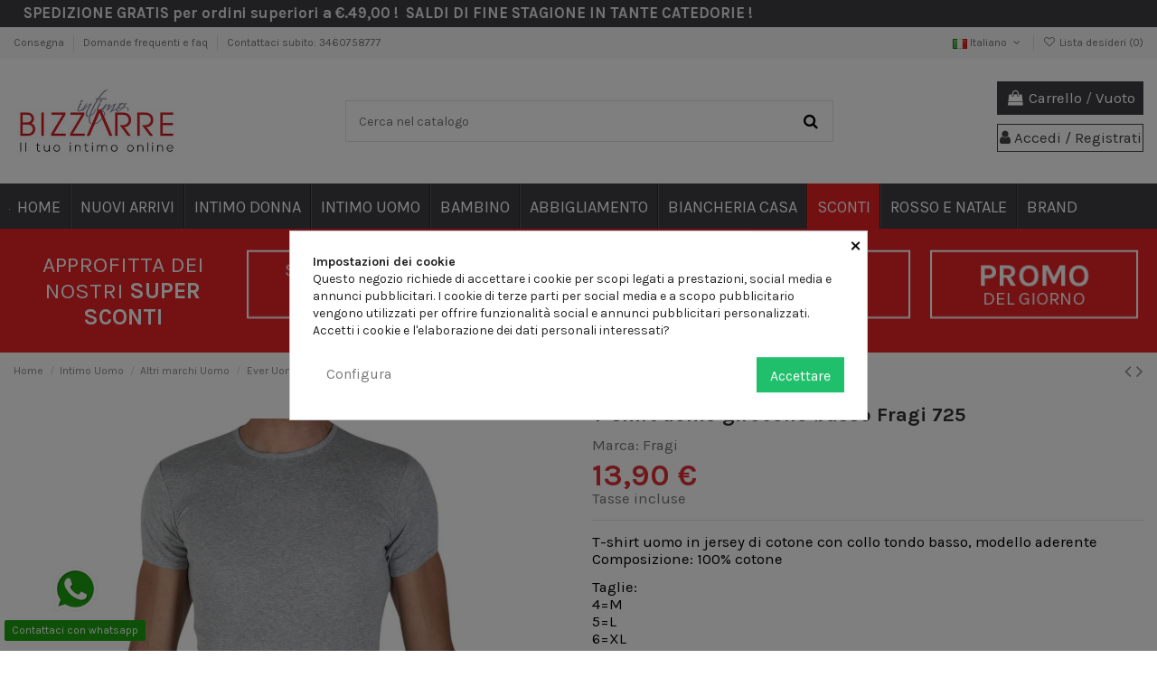

--- FILE ---
content_type: text/html; charset=utf-8
request_url: https://www.bizzarre-intimo.it/it/ever-uomo/maglia-ever-art-725
body_size: 41536
content:
<!doctype html>
<html lang="it">

<head>
    
        
  <meta charset="utf-8">


  <meta http-equiv="x-ua-compatible" content="ie=edge">



  <script async src="https://www.googletagmanager.com/gtag/js?id=UA-5782020-1"></script>
<script>
  
  window.dataLayer = window.dataLayer || [];
  function gtag(){dataLayer.push(arguments);}
  gtag('js', new Date());

  gtag('config', 'UA-5782020-1');
  
</script>
  


      <!-- Google Tag Manager -->
    <script>(function(w,d,s,l,i){w[l]=w[l]||[];w[l].push({'gtm.start':
      new Date().getTime(),event:'gtm.js'});var f=d.getElementsByTagName(s)[0],
              j=d.createElement(s),dl=l!='dataLayer'?'&l='+l:'';j.async=true;j.src=
              'https://www.googletagmanager.com/gtm.js?id='+i+dl;f.parentNode.insertBefore(j,f);
              })(window,document,'script','dataLayer','GTM-TNGNZXK');</script>
    <!-- End Google Tag Manager -->
  


  <title>T-shirt uomo girocollo basso Fragi 725</title>
  
    
  
  
      <style>
    .topbar-notice-info{
      height: 30px;
      background-color: #3f3f45;
      color: #eeeeee;
            border-bottom: 1px solid #3f3f45;
          }
    .topbar-notice-info p{
      color: #eeeeee;
    }
          .scrolling > :first-child {
        animation: defilement-rtl 15s infinite linear;
      }
      </style>


  <div class="topbar-notice-info">
        <div class="inner-text scrolling">
      <p style="text-align:center;"><strong> SPEDIZIONE GRATIS </strong><strong>per ordini superiori a €.49,00 !  SALDI DI FINE STAGIONE IN TANTE CATEDORIE !</strong></p>
    </div>
  </div>


    <script type="text/javascript">
    var remove_duration = 1;
    var base = document.querySelector('.topbar-notice-info');

    document.querySelector('.close_bar').addEventListener('click', function(event) {
      base.remove();
      setCookie("infotopbar_hidden", '1', remove_duration);
    });

    if(getCookie("infotopbar_hidden") == "1") {
      base.remove();
    }

    function setCookie(cname, cvalue, exdays) {
      const d = new Date();
      d.setTime(d.getTime() + (exdays*24*60*60*1000));
      let expires = "expires="+ d.toUTCString();
      document.cookie = cname + "=" + cvalue + ";" + expires + ";path=/";
    }
    function getCookie(cname) {
      let name = cname + "=";
      let decodedCookie = decodeURIComponent(document.cookie);
      let ca = decodedCookie.split(';');
      for(let i = 0; i <ca.length; i++) {
        let c = ca[i];
        while (c.charAt(0) == ' ') {
          c = c.substring(1);
        }
        if (c.indexOf(name) == 0) {
          return c.substring(name.length, c.length);
        }
      }
      return "";
    }
  </script>

  
  <meta name="description" content="T-shirt uomo in jersey di cotone con collo tondo basso, modello aderente. 725 Ever uomo">
  <meta name="keywords" content="maglia ever art 725">
    
      <link rel="canonical" href="https://www.bizzarre-intimo.it/it/ever-uomo/maglia-ever-art-725">
    

  
          <link rel="alternate" href="https://www.bizzarre-intimo.it/it/ever-uomo/maglia-ever-art-725" hreflang="it">
            <link rel="alternate" href="https://www.bizzarre-intimo.it/it/ever-uomo/maglia-ever-art-725" hreflang="x-default">
                <link rel="alternate" href="https://www.bizzarre-intimo.it/en/ever-men/maglia-ever-art-725" hreflang="en-us">
            

  
    <script type="application/ld+json">
  {
    "@context": "https://schema.org",
    "@id": "#store-organization",
    "@type": "Organization",
    "name" : "Bizzarre Intimo",
    "url" : "https://www.bizzarre-intimo.it/it/"
  }
</script>

<script type="application/ld+json">
  {
    "@context": "https://schema.org",
    "@type": "WebPage",
    "isPartOf": {
      "@type": "WebSite",
      "url":  "https://www.bizzarre-intimo.it/it/",
      "name": "Bizzarre Intimo"
    },
    "name": "T-shirt uomo girocollo basso Fragi 725",
    "url":  "https://www.bizzarre-intimo.it/it/ever-uomo/maglia-ever-art-725"
  }
</script>


  <script type="application/ld+json">
    {
      "@context": "https://schema.org",
      "@type": "BreadcrumbList",
      "itemListElement": [
                  {
            "@type": "ListItem",
            "position": 1,
            "name": "Home",
            "item": "https://www.bizzarre-intimo.it/it/"
          },              {
            "@type": "ListItem",
            "position": 2,
            "name": "Intimo Uomo",
            "item": "https://www.bizzarre-intimo.it/it/intimo-uomo"
          },              {
            "@type": "ListItem",
            "position": 3,
            "name": "Altri marchi Uomo",
            "item": "https://www.bizzarre-intimo.it/it/altri-marchi-uomo"
          },              {
            "@type": "ListItem",
            "position": 4,
            "name": "Ever Uomo",
            "item": "https://www.bizzarre-intimo.it/it/ever-uomo"
          },              {
            "@type": "ListItem",
            "position": 5,
            "name": "T-shirt uomo girocollo basso Fragi 725",
            "item": "https://www.bizzarre-intimo.it/it/ever-uomo/maglia-ever-art-725"
          }          ]
    }
  </script>


  

  
    <script type="application/ld+json">
  {
    "@context": "https://schema.org/",
    "@type": "Product",
    "@id": "#product-snippet-id",
    "name": "T-shirt uomo girocollo basso Fragi 725",
    "description": "T-shirt uomo in jersey di cotone con collo tondo basso, modello aderente. 725 Ever uomo",
    "category": "Ever Uomo",
    "image" :"https://www.bizzarre-intimo.it/38704-home_default/maglia-ever-art-725.jpg",    "sku": "2350",
    "mpn": "2350"
    ,"gtin13": "8300132725416"
        ,
    "brand": {
      "@type": "Brand",
      "name": "Fragi"
    }
                ,
    "offers": {
      "@type": "Offer",
      "priceCurrency": "EUR",
      "name": "T-shirt uomo girocollo basso Fragi 725",
      "price": "13.9",
      "url": "https://www.bizzarre-intimo.it/it/ever-uomo/maglia-ever-art-725#/20-colore-nero/61-taglia-4_m",
      "priceValidUntil": "2026-02-03",
              "image": ["https://www.bizzarre-intimo.it/38704-thickbox_default/maglia-ever-art-725.jpg","https://www.bizzarre-intimo.it/38703-thickbox_default/maglia-ever-art-725.jpg","https://www.bizzarre-intimo.it/38705-thickbox_default/maglia-ever-art-725.jpg"],
            "sku": "2350",
      "mpn": "2350",
      "gtin13": "8300132725416",                          "availability": "https://schema.org/InStock",
      "seller": {
        "@type": "Organization",
        "name": "Bizzarre Intimo"
      }
    }
      }
</script>


  
    
  



    <meta property="og:type" content="product">
    <meta property="og:url" content="https://www.bizzarre-intimo.it/it/ever-uomo/maglia-ever-art-725">
    <meta property="og:title" content="T-shirt uomo girocollo basso Fragi 725">
    <meta property="og:site_name" content="Bizzarre Intimo">
    <meta property="og:description" content="T-shirt uomo in jersey di cotone con collo tondo basso, modello aderente. 725 Ever uomo">
            <meta property="og:image" content="https://www.bizzarre-intimo.it/38704-thickbox_default/maglia-ever-art-725.jpg">
        <meta property="og:image:width" content="1100">
        <meta property="og:image:height" content="1422">
    




      <meta name="viewport" content="initial-scale=1,user-scalable=no,maximum-scale=1,width=device-width">
  




  <link rel="icon" type="image/vnd.microsoft.icon" href="https://www.bizzarre-intimo.it/img/favicon.ico?1742369463">
  <link rel="shortcut icon" type="image/x-icon" href="https://www.bizzarre-intimo.it/img/favicon.ico?1742369463">
    




    <link rel="stylesheet" href="https://www.bizzarre-intimo.it/themes/bizzarre-child/assets/cache/theme-acd5341045.css" type="text/css" media="all">




<link rel="preload" as="font"
      href="/themes/bizzarre-child/assets/css/font-awesome/fonts/fontawesome-webfont.woff?v=4.7.0"
      type="font/woff" crossorigin="anonymous">
<link rel="preload" as="font"
      href="/themes/bizzarre-child/assets/css/font-awesome/fonts/fontawesome-webfont.woff2?v=4.7.0"
      type="font/woff2" crossorigin="anonymous">


<link  rel="preload stylesheet"  as="style" href="/themes/bizzarre-child/assets/css/font-awesome/css/font-awesome-preload.css"
       type="text/css" crossorigin="anonymous">


  

  <script>
        var IdxrcodfeesFrontConfig = {"taxes_in_cart":false,"usetax":true};
        var addtaxtototal = "0";
        var btGapTag = {"tagContent":{"tracking_type":{"label":"tracking_type","value":"view_item"},"content_type":{"label":"content_type","value":"'product'"},"contents":{"label":"contents","value":[{"item_id":2350,"item_name":"T-shirt uomo girocollo basso Fragi 725","currency":"EUR","item_category":"Ever Uomo","price":"13.90","item_brand":"Fragi","id":2350,"name":"T-shirt uomo girocollo basso Fragi 725","brand":"Fragi","category":"Ever Uomo","list_name":"Ever Uomo"}]},"coupon_name":{"label":"coupon","value":"no_coupon"},"value":{"label":"value","value":13.9},"currency":{"label":"currency","value":"EUR"}},"bAddToCartTrigger":false,"btnAddToCart":"button.add-to-cart","elementCategoryProduct":"article.product-miniature","elementRemoveCart":"a.remove-from-cart","elementShipping":"input[type=radio]","elementPayment":".ps-shown-by-js","elementlogin":"button#submit-login","elementsignup":"div.no-account","elementWishCat":"button.wishlist-button-add","elementWishProd":"button.wishlist-button-add","gaId":"G-ZQLJZWG2CH","gaEnable":"1","bEnableUa":"1","sUAcode":"UA-5782020-1","ajaxUrl":"https:\/\/www.bizzarre-intimo.it\/it\/module\/ganalyticspro\/ajax","token":"4675524d99a8b877fb090357bb802b01","bRefund":false,"bPartialRefund":false,"bUseConsent":"0","bConsentHtmlElement":"","iConsentConsentLvl":0};
        var btPixel = {"btnAddToWishlist":"button.wishlist-button-add","tagContent":{"sPixel":"213619715119170","aDynTags":{"content_type":{"label":"content_type","value":"product"},"content_ids":{"label":"content_ids","value":"2350"},"value":{"label":"value","value":13.9},"currency":{"label":"currency","value":"EUR"},"content_name":{"label":"content_name","value":"T-shirt uomo girocollo basso Fragi 725"},"content_category":{"label":"content_category","value":"Ever Uomo"}},"sCR":"\n","aTrackingType":{"label":"tracking_type","value":"ViewContent"},"sJsObjName":"oPixelFacebook"},"tagContentApi":"{\"sPixel\":\"213619715119170\",\"aDynTags\":{\"content_type\":{\"label\":\"content_type\",\"value\":\"product\"},\"content_ids\":{\"label\":\"content_ids\",\"value\":\"2350\"},\"value\":{\"label\":\"value\",\"value\":13.9},\"currency\":{\"label\":\"currency\",\"value\":\"EUR\"},\"content_name\":{\"label\":\"content_name\",\"value\":\"T-shirt uomo girocollo basso Fragi 725\"},\"content_category\":{\"label\":\"content_category\",\"value\":\"Ever Uomo\"}},\"sCR\":\"\\n\",\"aTrackingType\":{\"label\":\"tracking_type\",\"value\":\"ViewContent\"},\"sJsObjName\":\"oPixelFacebook\"}","tagContentApiCheck":"34f8cb5a586159140d301dc237a08c91","ApiToken":"2d6f386a2a405c64377eb4badaf0c367","pixel_id":"213619715119170","bUseConsent":"0","iConsentConsentLvl":0,"bConsentHtmlElement":"","bConsentHtmlElementSecond":"","bUseAxeption":"0","token":"4675524d99a8b877fb090357bb802b01","ajaxUrl":"https:\/\/www.bizzarre-intimo.it\/it\/module\/facebookproductad\/ajax","external_id":0,"useAdvancedMatching":false,"advancedMatchingData":false,"eventId":"\"8444\"","fbdaSeparator":"v","pixelCurrency":"EUR","comboExport":"0","prefix":"","prefixLang":"","useConversionApi":"1","useApiForPageView":"1","currentPage":"product","id_order":false,"id_product_attribute":false};
        var cartdetailFeeText = "Cash on delivery fee";
        var currencySign = "\u20ac";
        var displaypriceslink = "https:\/\/www.bizzarre-intimo.it\/it\/module\/idxcodfees\/price";
        var elementorFrontendConfig = {"isEditMode":"","stretchedSectionContainer":"","instagramToken":false,"is_rtl":false,"ajax_csfr_token_url":"https:\/\/www.bizzarre-intimo.it\/it\/module\/iqitelementor\/Actions?process=handleCsfrToken&ajax=1"};
        var google_address_api = "AIzaSyCO7f8kQKyTAvdg-B4BV_Ei4JcABGzImXY";
        var iqitTheme = {"rm_sticky":"0","rm_breakpoint":0,"op_preloader":"0","cart_style":"side","cart_confirmation":"modal","h_layout":"1","f_fixed":"","f_layout":"1","h_absolute":"0","h_sticky":"menu","hw_width":"inherit","hm_submenu_width":"fullwidth-background","h_search_type":"full","pl_lazyload":true,"pl_infinity":false,"pl_rollover":true,"pl_crsl_autoplay":false,"pl_slider_ld":4,"pl_slider_d":4,"pl_slider_t":3,"pl_slider_p":2,"pp_thumbs":"bottom","pp_zoom":"inner","pp_image_layout":"carousel","pp_tabs":"tabh","pl_grid_qty":false};
        var iqitcountdown_days = "giorni";
        var iqitextendedproduct = {"speed":"70"};
        var iqitfdc_from = 49;
        var iqitmegamenu = {"sticky":"false","containerSelector":"#wrapper > .container"};
        var iqitwishlist = {"nbProducts":0};
        var oosn_id_module = "125";
        var prestashop = {"cart":{"products":[],"totals":{"total":{"type":"total","label":"Totale","amount":0,"value":"0,00\u00a0\u20ac"},"total_including_tax":{"type":"total","label":"Totale (tasse incl.)","amount":0,"value":"0,00\u00a0\u20ac"},"total_excluding_tax":{"type":"total","label":"Totale (tasse escl.)","amount":0,"value":"0,00\u00a0\u20ac"}},"subtotals":{"products":{"type":"products","label":"Totale parziale","amount":0,"value":"0,00\u00a0\u20ac"},"discounts":null,"shipping":{"type":"shipping","label":"Spedizione","amount":0,"value":""},"tax":null},"products_count":0,"summary_string":"0 articoli","vouchers":{"allowed":1,"added":[]},"discounts":[],"minimalPurchase":0,"minimalPurchaseRequired":""},"currency":{"id":1,"name":"Euro","iso_code":"EUR","iso_code_num":"978","sign":"\u20ac"},"customer":{"lastname":null,"firstname":null,"email":null,"birthday":null,"newsletter":null,"newsletter_date_add":null,"optin":null,"website":null,"company":null,"siret":null,"ape":null,"is_logged":false,"gender":{"type":null,"name":null},"addresses":[]},"language":{"name":"Italiano (Italian)","iso_code":"it","locale":"it-IT","language_code":"it","is_rtl":"0","date_format_lite":"d\/m\/Y","date_format_full":"d\/m\/Y H:i:s","id":1},"page":{"title":"","canonical":"https:\/\/www.bizzarre-intimo.it\/it\/ever-uomo\/maglia-ever-art-725","meta":{"title":"T-shirt uomo girocollo basso Fragi 725","description":"T-shirt uomo in jersey di cotone con collo tondo basso, modello aderente. 725 Ever uomo","keywords":"maglia ever art 725","robots":"index"},"page_name":"product","body_classes":{"lang-it":true,"lang-rtl":false,"country-IT":true,"currency-EUR":true,"layout-full-width":true,"page-product":true,"tax-display-enabled":true,"product-id-2350":true,"product-T-shirt uomo girocollo basso Fragi 725":true,"product-id-category-1473":true,"product-id-manufacturer-71":true,"product-id-supplier-46":true,"product-available-for-order":true},"admin_notifications":[]},"shop":{"name":"Bizzarre Intimo","logo":"https:\/\/www.bizzarre-intimo.it\/img\/logo-1650875033.jpg","stores_icon":"https:\/\/www.bizzarre-intimo.it\/img\/logo_stores.png","favicon":"https:\/\/www.bizzarre-intimo.it\/img\/favicon.ico"},"urls":{"base_url":"https:\/\/www.bizzarre-intimo.it\/","current_url":"https:\/\/www.bizzarre-intimo.it\/it\/ever-uomo\/maglia-ever-art-725","shop_domain_url":"https:\/\/www.bizzarre-intimo.it","img_ps_url":"https:\/\/www.bizzarre-intimo.it\/img\/","img_cat_url":"https:\/\/www.bizzarre-intimo.it\/img\/c\/","img_lang_url":"https:\/\/www.bizzarre-intimo.it\/img\/l\/","img_prod_url":"https:\/\/www.bizzarre-intimo.it\/img\/p\/","img_manu_url":"https:\/\/www.bizzarre-intimo.it\/img\/m\/","img_sup_url":"https:\/\/www.bizzarre-intimo.it\/img\/su\/","img_ship_url":"https:\/\/www.bizzarre-intimo.it\/img\/s\/","img_store_url":"https:\/\/www.bizzarre-intimo.it\/img\/st\/","img_col_url":"https:\/\/www.bizzarre-intimo.it\/img\/co\/","img_url":"https:\/\/www.bizzarre-intimo.it\/themes\/bizzarre-child\/assets\/img\/","css_url":"https:\/\/www.bizzarre-intimo.it\/themes\/bizzarre-child\/assets\/css\/","js_url":"https:\/\/www.bizzarre-intimo.it\/themes\/bizzarre-child\/assets\/js\/","pic_url":"https:\/\/www.bizzarre-intimo.it\/upload\/","pages":{"address":"https:\/\/www.bizzarre-intimo.it\/it\/indirizzo","addresses":"https:\/\/www.bizzarre-intimo.it\/it\/indirizzi","authentication":"https:\/\/www.bizzarre-intimo.it\/it\/login","cart":"https:\/\/www.bizzarre-intimo.it\/it\/carrello","category":"https:\/\/www.bizzarre-intimo.it\/it\/index.php?controller=category","cms":"https:\/\/www.bizzarre-intimo.it\/it\/index.php?controller=cms","contact":"https:\/\/www.bizzarre-intimo.it\/it\/contattarci","discount":"https:\/\/www.bizzarre-intimo.it\/it\/sconto","guest_tracking":"https:\/\/www.bizzarre-intimo.it\/it\/tracciatura-ospite","history":"https:\/\/www.bizzarre-intimo.it\/it\/cronologia-ordini","identity":"https:\/\/www.bizzarre-intimo.it\/it\/identita","index":"https:\/\/www.bizzarre-intimo.it\/it\/","my_account":"https:\/\/www.bizzarre-intimo.it\/it\/il-mio-account","order_confirmation":"https:\/\/www.bizzarre-intimo.it\/it\/conferma-ordine","order_detail":"https:\/\/www.bizzarre-intimo.it\/it\/index.php?controller=order-detail","order_follow":"https:\/\/www.bizzarre-intimo.it\/it\/segui-ordine","order":"https:\/\/www.bizzarre-intimo.it\/it\/ordine","order_return":"https:\/\/www.bizzarre-intimo.it\/it\/index.php?controller=order-return","order_slip":"https:\/\/www.bizzarre-intimo.it\/it\/buono-ordine","pagenotfound":"https:\/\/www.bizzarre-intimo.it\/it\/pagina-non-trovata","password":"https:\/\/www.bizzarre-intimo.it\/it\/recupero-password","pdf_invoice":"https:\/\/www.bizzarre-intimo.it\/it\/index.php?controller=pdf-invoice","pdf_order_return":"https:\/\/www.bizzarre-intimo.it\/it\/index.php?controller=pdf-order-return","pdf_order_slip":"https:\/\/www.bizzarre-intimo.it\/it\/index.php?controller=pdf-order-slip","prices_drop":"https:\/\/www.bizzarre-intimo.it\/it\/calo-prezzi","product":"https:\/\/www.bizzarre-intimo.it\/it\/index.php?controller=product","search":"https:\/\/www.bizzarre-intimo.it\/it\/ricerca","sitemap":"https:\/\/www.bizzarre-intimo.it\/it\/mappa del sito","stores":"https:\/\/www.bizzarre-intimo.it\/it\/negozi","supplier":"https:\/\/www.bizzarre-intimo.it\/it\/fornitore","register":"https:\/\/www.bizzarre-intimo.it\/it\/login?create_account=1","order_login":"https:\/\/www.bizzarre-intimo.it\/it\/ordine?login=1"},"alternative_langs":{"it":"https:\/\/www.bizzarre-intimo.it\/it\/ever-uomo\/maglia-ever-art-725","en-us":"https:\/\/www.bizzarre-intimo.it\/en\/ever-men\/maglia-ever-art-725"},"theme_assets":"\/themes\/bizzarre-child\/assets\/","actions":{"logout":"https:\/\/www.bizzarre-intimo.it\/it\/?mylogout="},"no_picture_image":{"bySize":{"small_default":{"url":"https:\/\/www.bizzarre-intimo.it\/img\/p\/it-default-small_default.jpg","width":98,"height":127},"cart_default":{"url":"https:\/\/www.bizzarre-intimo.it\/img\/p\/it-default-cart_default.jpg","width":125,"height":162},"home_default":{"url":"https:\/\/www.bizzarre-intimo.it\/img\/p\/it-default-home_default.jpg","width":236,"height":305},"large_default":{"url":"https:\/\/www.bizzarre-intimo.it\/img\/p\/it-default-large_default.jpg","width":381,"height":492},"medium_default":{"url":"https:\/\/www.bizzarre-intimo.it\/img\/p\/it-default-medium_default.jpg","width":452,"height":584},"thickbox_default":{"url":"https:\/\/www.bizzarre-intimo.it\/img\/p\/it-default-thickbox_default.jpg","width":1100,"height":1422}},"small":{"url":"https:\/\/www.bizzarre-intimo.it\/img\/p\/it-default-small_default.jpg","width":98,"height":127},"medium":{"url":"https:\/\/www.bizzarre-intimo.it\/img\/p\/it-default-large_default.jpg","width":381,"height":492},"large":{"url":"https:\/\/www.bizzarre-intimo.it\/img\/p\/it-default-thickbox_default.jpg","width":1100,"height":1422},"legend":""},"loyaltyeditpoints_ajax_controller":"https:\/\/www.bizzarre-intimo.it\/it\/module\/loyaltyeditpoints\/ajax"},"configuration":{"display_taxes_label":true,"display_prices_tax_incl":true,"is_catalog":false,"show_prices":true,"opt_in":{"partner":false},"quantity_discount":{"type":"discount","label":"Sconto unit\u00e0"},"voucher_enabled":1,"return_enabled":1},"field_required":[],"breadcrumb":{"links":[{"title":"Home","url":"https:\/\/www.bizzarre-intimo.it\/it\/"},{"title":"Intimo Uomo","url":"https:\/\/www.bizzarre-intimo.it\/it\/intimo-uomo"},{"title":"Altri marchi Uomo","url":"https:\/\/www.bizzarre-intimo.it\/it\/altri-marchi-uomo"},{"title":"Ever Uomo","url":"https:\/\/www.bizzarre-intimo.it\/it\/ever-uomo"},{"title":"T-shirt uomo girocollo basso Fragi 725","url":"https:\/\/www.bizzarre-intimo.it\/it\/ever-uomo\/maglia-ever-art-725"}],"count":5},"link":{"protocol_link":"https:\/\/","protocol_content":"https:\/\/","request_uri":"\/it\/ever-uomo\/maglia-ever-art-725"},"time":1768850217,"static_token":"4675524d99a8b877fb090357bb802b01","token":"a429ab664c70d431d8918c72fcefd117","debug":false};
        var prestashopFacebookAjaxController = "https:\/\/www.bizzarre-intimo.it\/it\/module\/ps_facebook\/Ajax";
      </script>



  <style>
            div#cookiesplus-modal,
        #cookiesplus-modal > div,
        #cookiesplus-modal p {
            background-color: #FFFFFF !important;
        }
    
    
            #cookiesplus-modal .cookiesplus-accept {
            background-color: #20BF6B !important;
        }
    
            #cookiesplus-modal .cookiesplus-accept {
            border: 1px solid #20BF6B !important;
        }
    

            #cookiesplus-modal .cookiesplus-accept {
            color: #FFFFFF !important;
        }
    
            #cookiesplus-modal .cookiesplus-accept {
            font-size: 16px !important;
        }
    
    
            #cookiesplus-modal .cookiesplus-more-information {
            background-color: #FFFFFF !important;
        }
    
            #cookiesplus-modal .cookiesplus-more-information {
            border: 1px solid #FFFFFF !important;
        }
    
            #cookiesplus-modal .cookiesplus-more-information {
            color: #7A7A7A !important;
        }
    
            #cookiesplus-modal .cookiesplus-more-information {
            font-size: 16px !important;
        }
    
    
            #cookiesplus-modal .cookiesplus-reject {
            background-color: #FFFFFF !important;
        }
    
            #cookiesplus-modal .cookiesplus-reject {
            border: 1px solid #FFFFFF !important;
        }
    
            #cookiesplus-modal .cookiesplus-reject {
            color: #7A7A7A !important;
        }
    
            #cookiesplus-modal .cookiesplus-reject {
            font-size: 16px !important;
        }
    
    
            #cookiesplus-modal .cookiesplus-save:not([disabled]) {
            background-color: #FFFFFF !important;
        }
    
            #cookiesplus-modal .cookiesplus-save:not([disabled]) {
            border: 1px solid #FFFFFF !important;
        }
    
            #cookiesplus-modal .cookiesplus-save:not([disabled]) {
            color: #7A7A7A !important;
        }
    
            #cookiesplus-modal .cookiesplus-save {
            font-size: 16px !important;
        }
    
    
    
    #cookiesplus-tab {
                            
        
            }
</style>

<!-- emarketing start -->





<!-- emarketing end --><script type="text/javascript">
	var ets_ct7_recaptcha_enabled = 1;
		var ets_ct7_recaptcha_v3 = 1;
	var ets_ct7_recaptcha_key = "6Lc8M04gAAAAAHJzJYVgyP18zC-rYlWq8ROTTg4M";
	</script>
	<script src="https://www.google.com/recaptcha/api.js?hl=it&render=6Lc8M04gAAAAAHJzJYVgyP18zC-rYlWq8ROTTg4M"></script>
<script type="text/javascript">

var url_basic_ets ='https://www.bizzarre-intimo.it/';
var link_contact_ets ='https://www.bizzarre-intimo.it/it/module/ets_contactform7/contact';

</script>	<script async src="https://www.googletagmanager.com/gtag/js?id=G-ZQLJZWG2CH"></script>
<script type="text/javascript">
    
        var oosn_front_controller_url = 'https://www.bizzarre-intimo.it/it/module/hioutofstocknotification/subscribe';
        var psv = 1.7;
        var oosn_secure_key = '3bb5954f1a9667aecb0c60b9aa928306';
        var oosn_position = 'page';
        var quantity = 39;
        var id_product = 2350;
        var id_combination = 95215;
        var oosn_stock_managment = 1;
    
</script>
<script type="text/javascript">
    var ets_crosssell_16 =0;
</script>



<div style="display:none;" id="scalapay-minicart"><scalapay-widget
        type="product"
        frequency-number="30"
        number-of-installments="3"
        hide="false"
        hide-price="false"
        min="5"
        max="1500"
        amount-selectors='["#blockcart-content > div.cart-totals > div > span.value.float-right"]'
        currency-position="before"
        currency-display="symbol"
        logo-size="100"
        theme="primary"
        locale="it">
</scalapay-widget></div>
<script type="text/javascript">
    var scalapayclass = '.cart-totals';
    document.addEventListener('readystatechange', function(evt) {
    switch (evt.target.readyState) {
    case "complete":
     scalapayWidgetDiv2 = document.getElementById("scalapay-minicart");
      var priceBoxDiv = document.querySelector(scalapayclass);
            if (scalapayclass!='') {
                   // Append the scalapay Widget after the scalapayclass
                   if(priceBoxDiv!=null){
                     priceBoxDiv.insertAdjacentElement('afterend', scalapayWidgetDiv2);
                     document.getElementById("scalapay-minicart").style.display='block';
                   } 
            }
    break;
  }
}, false);
</script>

    <script>
        (() => {
            const esmScript = document.createElement('script');
            esmScript.src = 'https://cdn.scalapay.com/widget/v3/js/scalapay-widget.esm.js';
            esmScript.type = 'module';
            document.getElementsByTagName('head')[0].appendChild(esmScript);

            const widgetScript = document.createElement('script');
            widgetScript.src = 'https://cdn.scalapay.com/widget/v3/js/scalapay-widget.js';
            widgetScript.type = 'nomodule';
            document.getElementsByTagName('head')[0].appendChild(widgetScript);
        })()
    </script>
<style>
    .alert-loyalty {
        background-color: #fff6ca;
        border-color: #f8d100;
        color: #777777;
    }

    </style>

<script type="text/javascript">
    
</script>

<style>
    
</style>



    
            <meta property="product:pretax_price:amount" content="11.393443">
        <meta property="product:pretax_price:currency" content="EUR">
        <meta property="product:price:amount" content="13.9">
        <meta property="product:price:currency" content="EUR">
        
    

     <meta name="facebook-domain-verification" content="i3h8z34uagtcbynjhafyknwblnfvqc" /> </head>

<body id="product" class="lang-it country-it currency-eur layout-full-width page-product tax-display-enabled product-id-2350 product-t-shirt-uomo-girocollo-basso-fragi-725 product-id-category-1473 product-id-manufacturer-71 product-id-supplier-46 product-available-for-order body-desktop-header-style-w-1">


            <!-- Google Tag Manager (noscript) -->
        <noscript><iframe src="https://www.googletagmanager.com/ns.html?id=GTM-TNGNZXK"
                          height="0" width="0" style="display:none;visibility:hidden"></iframe></noscript>
        <!-- End Google Tag Manager (noscript) -->
    




    


<main id="main-page-content"  >
    
            

    <header id="header" class="desktop-header-style-w-1">
        
            
  <div class="header-banner">
    
  </div>




            <nav class="header-nav">
        <div class="container">
    
        <div class="row justify-content-between">
            <div class="col col-auto col-md left-nav">
                                            <div class="block-iqitlinksmanager block-iqitlinksmanager-2 block-links-inline d-inline-block">
            <ul>
                                                            <li>
                            <a
                                    href="https://www.bizzarre-intimo.it/it/content/consegna"
                                    title="I nostri termini e condizioni di consegna"                                                                >
                                Consegna
                            </a>
                        </li>
                                                                                <li>
                            <a
                                    href="https://www.bizzarre-intimo.it/it/content/domande-frequenti"
                                    title="domande,informazioni,faq,spedizione"                                                                >
                                Domande frequenti e faq
                            </a>
                        </li>
                                                                                <li>
                            <a
                                    href="tel:+393460758777"
                                                                                                    >
                                Contattaci subito: 3460758777
                            </a>
                        </li>
                                                </ul>
        </div>
    
            </div>
            <div class="col col-auto center-nav text-center">
                
             </div>
            <div class="col col-auto col-md right-nav text-right">
                

<div id="language_selector" class="d-inline-block">
    <div class="language-selector-wrapper d-inline-block">
        <div class="language-selector dropdown js-dropdown">
            <a class="expand-more" data-toggle="dropdown" data-iso-code="it"><img width="16" height="11" src="https://www.bizzarre-intimo.it/img/l/1.jpg" alt="Italiano" class="img-fluid lang-flag" /> Italiano <i class="fa fa-angle-down fa-fw" aria-hidden="true"></i></a>
            <div class="dropdown-menu">
                <ul>
                                            <li  class="current" >
                            <a href="https://www.bizzarre-intimo.it/it/ever-uomo/maglia-ever-art-725" rel="alternate" hreflang="it"
                               class="dropdown-item"><img width="16" height="11" src="https://www.bizzarre-intimo.it/img/l/1.jpg" alt="Italiano" class="img-fluid lang-flag"  data-iso-code="it"/> Italiano</a>
                        </li>
                                            <li >
                            <a href="https://www.bizzarre-intimo.it/en/ever-men/maglia-ever-art-725" rel="alternate" hreflang="en"
                               class="dropdown-item"><img width="16" height="11" src="https://www.bizzarre-intimo.it/img/l/2.jpg" alt="English" class="img-fluid lang-flag"  data-iso-code="en"/> English</a>
                        </li>
                                    </ul>
            </div>
        </div>
    </div>
</div>
<div class="d-inline-block">
    <a href="//www.bizzarre-intimo.it/it/module/iqitwishlist/view">
        <i class="fa fa-heart-o fa-fw" aria-hidden="true"></i> Lista desideri (<span
                id="iqitwishlist-nb"></span>)
    </a>
</div>

             </div>
        </div>

                        </div>
            </nav>
        



<div id="desktop-header" class="desktop-header-style-1">
    
            
<div class="header-top">
    <div id="desktop-header-container" class="container">
        <div class="row align-items-center">
                            <div class="col col-auto col-header-left">
                    <div id="desktop_logo">
                        
  <a href="https://www.bizzarre-intimo.it/it/">
    <img class="logo img-fluid"
         src="https://www.bizzarre-intimo.it/img/logo-1650875033.jpg"
                  alt="Bizzarre Intimo"
    >
  </a>

                    </div>
                    
                </div>
                <div class="col col-header-center">
                                                            <!-- Block search module TOP -->

<!-- Block search module TOP -->
<div id="search_widget" class="search-widget" data-search-controller-url="https://www.bizzarre-intimo.it/it/module/iqitsearch/searchiqit">
    <form method="get" action="https://www.bizzarre-intimo.it/it/module/iqitsearch/searchiqit">
        <div class="input-group">
            <input type="text" name="s" value="" data-all-text="Show all results"
                   data-blog-text="Blog post"
                   data-product-text="Vai al prodotto"
                   data-brands-text="Marca"
                   autocomplete="off" autocorrect="off" autocapitalize="off" spellcheck="false"
                   placeholder="Cerca nel catalogo" class="form-control form-search-control" />
            <button type="submit" class="search-btn">
                <i class="fa fa-search"></i>
            </button>
        </div>
    </form>
</div>
<!-- /Block search module TOP -->

<!-- /Block search module TOP -->


                    
                </div>
                        <div class="col col-auto col-header-right text-right">
                                    
                                            <div id="ps-shoppingcart-wrapper">
    <div id="ps-shoppingcart"
         class="header-cart-default ps-shoppingcart side-cart">
         <div id="blockcart" class="blockcart cart-preview"
         data-refresh-url="//www.bizzarre-intimo.it/it/module/ps_shoppingcart/ajax">
        <a id="cart-toogle" class="cart-toogle header-btn header-cart-btn" data-toggle="dropdown" data-display="static">
            <i class="fa fa-shopping-bag fa-fw icon" aria-hidden="true"><span class="cart-products-count-btn  d-none">0</span></i>
            <span class="info-wrapper">
            <span class="title">Carrello</span>
            <span class="cart-toggle-details">
            <span class="text-faded cart-separator"> / </span>
                            Vuoto
                        </span>
            </span>
        </a>
        <div id="_desktop_blockcart-content" class="dropdown-menu-custom dropdown-menu">
    <div id="blockcart-content" class="blockcart-content" >
        <div class="cart-title">
            <span class="modal-title">Carrello</span>
            <button type="button" id="js-cart-close" class="close">
                <span>×</span>
            </button>
            <hr>
        </div>
                    <span class="no-items">Non ci sono più articoli nel tuo carrello</span>
            </div>
</div> </div>




    </div>
</div>

                                        
                
                <div id="user_info">
            <a
                href="https://www.bizzarre-intimo.it/it/il-mio-account"
                title="Accedi al tuo account cliente"
                rel="nofollow"
        ><i class="fa fa-user" aria-hidden="true"></i>
            <span>Accedi / Registrati</span>
        </a>
    </div>


                
            </div>
            <div class="col-12">
                <div class="row">
                    <!-- Block Feedaty store widget -->


<style>
.fdt_carousel__controls label{
	text-align:unset;
}
</style>
<!-- END Block Feedaty store widget -->
                </div>
            </div>
        </div>
    </div>
</div>
<div class="container iqit-megamenu-container">	<div id="iqitmegamenu-wrapper" class="iqitmegamenu-wrapper iqitmegamenu-all">
		<div class="container container-iqitmegamenu">
		<div id="iqitmegamenu-horizontal" class="iqitmegamenu  clearfix" role="navigation">

								
				<nav id="cbp-hrmenu" class="cbp-hrmenu cbp-horizontal cbp-hrsub-narrow">
					<ul>
												<li id="cbp-hrmenu-tab-1" class="cbp-hrmenu-tab cbp-hrmenu-tab-1 ">
	<a href="https://www.bizzarre-intimo.it/it/" class="nav-link" >

								<span class="cbp-tab-title"> <i class="icon fa fa-home cbp-mainlink-icon"></i>
								Home</span>
														</a>
													</li>
												<li id="cbp-hrmenu-tab-2" class="cbp-hrmenu-tab cbp-hrmenu-tab-2 ">
	<a href="/it/nuovi-prodotti" class="nav-link" >

								<span class="cbp-tab-title">
								Nuovi arrivi</span>
														</a>
													</li>
												<li id="cbp-hrmenu-tab-4" class="cbp-hrmenu-tab cbp-hrmenu-tab-4  cbp-has-submeu">
	<a href="https://www.bizzarre-intimo.it/it/intimo-donna" class="nav-link" >

								<span class="cbp-tab-title">
								Intimo donna <i class="fa fa-angle-down cbp-submenu-aindicator"></i></span>
														</a>
														<div class="cbp-hrsub col-12">
								<div class="cbp-hrsub-inner">
									<div class="container iqitmegamenu-submenu-container">
									
																																	




<div class="row menu_row menu-element  first_rows menu-element-id-5">
                

                                                




    <div class="col-2 cbp-menu-column cbp-menu-element menu-element-id-6 ">
        <div class="cbp-menu-column-inner">
                        
                                                            <a href="https://www.bizzarre-intimo.it/it/marchi"
                           class="cbp-column-title nav-link">Marchi donna </a>
                                    
                
                    
                                                    <div class="row cbp-categories-row">
                                                                                                            <div class="col-12">
                                            <div class="cbp-category-link-w"><a href="https://www.bizzarre-intimo.it/it/marchi"
                                                                                class="cbp-column-title nav-link cbp-category-title">Marchi</a>
                                                                                                                                                    
    <ul class="cbp-links cbp-category-tree"><li  class="cbp-hrsub-haslevel2" ><div class="cbp-category-link-w"><a href="https://www.bizzarre-intimo.it/it/andra-lingerie">Andra Lingerie</a>
    <ul class="cbp-hrsub-level2"><li ><div class="cbp-category-link-w"><a href="https://www.bizzarre-intimo.it/it/linea-notte-primavera">Linea Notte Primavera</a></div></li></ul>
</div></li><li  class="cbp-hrsub-haslevel2" ><div class="cbp-category-link-w"><a href="https://www.bizzarre-intimo.it/it/intimo-infiore">Intimo Infiore</a>
    <ul class="cbp-hrsub-level2"><li ><div class="cbp-category-link-w"><a href="https://www.bizzarre-intimo.it/it/linea-micro-900">Linea Micro 900</a></div></li><li ><div class="cbp-category-link-w"><a href="https://www.bizzarre-intimo.it/it/linea-pizzo-novecento">Linea Pizzo Novecento</a></div></li><li ><div class="cbp-category-link-w"><a href="https://www.bizzarre-intimo.it/it/linea-la-nuit">Linea La Nuit</a></div></li><li ><div class="cbp-category-link-w"><a href="https://www.bizzarre-intimo.it/it/linea-ghost">Linea Ghost</a></div></li><li ><div class="cbp-category-link-w"><a href="https://www.bizzarre-intimo.it/it/linea-pizzo-5000">Linea Pizzo 5000</a></div></li><li ><div class="cbp-category-link-w"><a href="https://www.bizzarre-intimo.it/it/linea-so-fashion">Linea So Fashion</a></div></li><li ><div class="cbp-category-link-w"><a href="https://www.bizzarre-intimo.it/it/completi-moda-infiore">Completi Moda Infiore</a></div></li><li ><div class="cbp-category-link-w"><a href="https://www.bizzarre-intimo.it/it/linea-smart">Linea Smart</a></div></li><li ><div class="cbp-category-link-w"><a href="https://www.bizzarre-intimo.it/it/linea-basic-micro">Linea Basic Micro</a></div></li><li ><div class="cbp-category-link-w"><a href="https://www.bizzarre-intimo.it/it/linea-the-shape">Linea The Shape</a></div></li><li ><div class="cbp-category-link-w"><a href="https://www.bizzarre-intimo.it/it/linea-sport-infiore">Linea Sport Infiore</a></div></li><li ><div class="cbp-category-link-w"><a href="https://www.bizzarre-intimo.it/it/linea-cotton-touch">Linea Cotton Touch</a></div></li><li ><div class="cbp-category-link-w"><a href="https://www.bizzarre-intimo.it/it/linea-infiore-sollievo">Linea Infiore Sollievo</a></div></li></ul>
</div></li><li ><div class="cbp-category-link-w"><a href="https://www.bizzarre-intimo.it/it/ragno-donna">Ragno Donna</a></div></li><li  class="cbp-hrsub-haslevel2" ><div class="cbp-category-link-w"><a href="https://www.bizzarre-intimo.it/it/intimo-lormar">Intimo Lormar</a>
    <ul class="cbp-hrsub-level2"><li ><div class="cbp-category-link-w"><a href="https://www.bizzarre-intimo.it/it/linea-ultrashine">Linea Ultrashine</a></div></li><li ><div class="cbp-category-link-w"><a href="https://www.bizzarre-intimo.it/it/linea-lormar-yourbody">Linea Lormar YourBody</a></div></li><li ><div class="cbp-category-link-w"><a href="https://www.bizzarre-intimo.it/it/linea-nuovo-basic">Linea Nuovo Basic</a></div></li><li ><div class="cbp-category-link-w"><a href="https://www.bizzarre-intimo.it/it/linea-notte">Linea Notte</a></div></li><li ><div class="cbp-category-link-w"><a href="https://www.bizzarre-intimo.it/it/linea-lormar-extra-ordinary">Linea Lormar Extra Ordinary</a></div></li><li ><div class="cbp-category-link-w"><a href="https://www.bizzarre-intimo.it/it/linea-extra-organic-cotton">Linea Extra Organic Cotton</a></div></li><li ><div class="cbp-category-link-w"><a href="https://www.bizzarre-intimo.it/it/linea-saten">Linea Saten</a></div></li><li ><div class="cbp-category-link-w"><a href="https://www.bizzarre-intimo.it/it/completi-moda-lormar">Completi Moda Lormar</a></div></li><li ><div class="cbp-category-link-w"><a href="https://www.bizzarre-intimo.it/it/linea-frizzante">Linea Frizzante</a></div></li><li ><div class="cbp-category-link-w"><a href="https://www.bizzarre-intimo.it/it/linea-my-class">Linea My Class</a></div></li></ul>
</div></li><li  class="cbp-hrsub-haslevel2" ><div class="cbp-category-link-w"><a href="https://www.bizzarre-intimo.it/it/intimo-lepel">Intimo Lepel</a>
    <ul class="cbp-hrsub-level2"><li ><div class="cbp-category-link-w"><a href="https://www.bizzarre-intimo.it/it/linea-soiree">Linea Soiree</a></div></li><li ><div class="cbp-category-link-w"><a href="https://www.bizzarre-intimo.it/it/linea-lepel-design">Linea Lepel Design</a></div></li><li ><div class="cbp-category-link-w"><a href="https://www.bizzarre-intimo.it/it/linea-belseno-allure">Linea Belseno Allure</a></div></li><li ><div class="cbp-category-link-w"><a href="https://www.bizzarre-intimo.it/it/linea-belseno-pizzo-cotton">Linea Belseno Pizzo Cotton</a></div></li><li ><div class="cbp-category-link-w"><a href="https://www.bizzarre-intimo.it/it/linea-moon">Linea Moon</a></div></li><li ><div class="cbp-category-link-w"><a href="https://www.bizzarre-intimo.it/it/linea-segreto-cotton">Linea Segreto Cotton</a></div></li><li ><div class="cbp-category-link-w"><a href="https://www.bizzarre-intimo.it/it/linea-nuovo-belseno">Linea Nuovo Belseno </a></div></li><li ><div class="cbp-category-link-w"><a href="https://www.bizzarre-intimo.it/it/linea-belseno-pizzo">Linea Belseno Pizzo</a></div></li><li ><div class="cbp-category-link-w"><a href="https://www.bizzarre-intimo.it/it/linea-simply-cotone">Linea Simply Cotone</a></div></li><li ><div class="cbp-category-link-w"><a href="https://www.bizzarre-intimo.it/it/linea-segreto">Linea Segreto</a></div></li><li ><div class="cbp-category-link-w"><a href="https://www.bizzarre-intimo.it/it/linea-belseno-dolce-pizzo">Linea Belseno Dolce Pizzo</a></div></li><li ><div class="cbp-category-link-w"><a href="https://www.bizzarre-intimo.it/it/linea-donna-piu">Linea Donna Più</a></div></li></ul>
</div></li><li  class="cbp-hrsub-haslevel2" ><div class="cbp-category-link-w"><a href="https://www.bizzarre-intimo.it/it/intimo-si-e-lei">Intimo Si e Lei</a>
    <ul class="cbp-hrsub-level2"><li ><div class="cbp-category-link-w"><a href="https://www.bizzarre-intimo.it/it/linea-darling">Linea Darling</a></div></li><li ><div class="cbp-category-link-w"><a href="https://www.bizzarre-intimo.it/it/linea-allure">Linea Allure</a></div></li><li ><div class="cbp-category-link-w"><a href="https://www.bizzarre-intimo.it/it/linee-moda-sielei">Linee Moda SieLei</a></div></li><li ><div class="cbp-category-link-w"><a href="https://www.bizzarre-intimo.it/it/linea-sielei-every-body">Linea Sielei Every Body</a></div></li><li ><div class="cbp-category-link-w"><a href="https://www.bizzarre-intimo.it/it/linea-sielei-plus">Linea SieLei Plus</a></div></li><li ><div class="cbp-category-link-w"><a href="https://www.bizzarre-intimo.it/it/linea-natural-cotton">Linea Natural Cotton</a></div></li><li ><div class="cbp-category-link-w"><a href="https://www.bizzarre-intimo.it/it/linea-glam">Linea Glam</a></div></li><li ><div class="cbp-category-link-w"><a href="https://www.bizzarre-intimo.it/it/linea-wonder-lace">Linea Wonder Lace</a></div></li><li ><div class="cbp-category-link-w"><a href="https://www.bizzarre-intimo.it/it/linea-pure-love">Linea Pure Love</a></div></li><li ><div class="cbp-category-link-w"><a href="https://www.bizzarre-intimo.it/it/linea-comfort-fit">Linea Comfort Fit</a></div></li><li ><div class="cbp-category-link-w"><a href="https://www.bizzarre-intimo.it/it/linea-beauty">Linea Beauty</a></div></li><li ><div class="cbp-category-link-w"><a href="https://www.bizzarre-intimo.it/it/linea-flower">Linea Flower</a></div></li><li ><div class="cbp-category-link-w"><a href="https://www.bizzarre-intimo.it/it/linea-fantastic">Linea Fantastic</a></div></li><li ><div class="cbp-category-link-w"><a href="https://www.bizzarre-intimo.it/it/linea-donna-pizzo">Linea Donna Pizzo</a></div></li><li ><div class="cbp-category-link-w"><a href="https://www.bizzarre-intimo.it/it/linea-donna-white">Linea Donna White</a></div></li></ul>
</div></li><li  class="cbp-hrsub-haslevel2" ><div class="cbp-category-link-w"><a href="https://www.bizzarre-intimo.it/it/intimo-jadea">Intimo Jadea</a>
    <ul class="cbp-hrsub-level2"><li ><div class="cbp-category-link-w"><a href="https://www.bizzarre-intimo.it/it/linea-notte-jadea">Linea Notte Jadea</a></div></li><li ><div class="cbp-category-link-w"><a href="https://www.bizzarre-intimo.it/it/linea-basic-jadea">Linea Basic Jadea</a></div></li><li ><div class="cbp-category-link-w"><a href="https://www.bizzarre-intimo.it/it/linea-moda-jadea">Linea Moda Jadea</a></div></li></ul>
</div></li><li  class="cbp-hrsub-haslevel2" ><div class="cbp-category-link-w"><a href="https://www.bizzarre-intimo.it/it/intimo-gian-marco-venturi">Intimo Gian Marco Venturi</a>
    <ul class="cbp-hrsub-level2"><li ><div class="cbp-category-link-w"><a href="https://www.bizzarre-intimo.it/it/linea-moda-gmv">Linea Moda GMV</a></div></li><li ><div class="cbp-category-link-w"><a href="https://www.bizzarre-intimo.it/it/linea-basic-micro-gmv">Linea Basic Micro GMV</a></div></li><li ><div class="cbp-category-link-w"><a href="https://www.bizzarre-intimo.it/it/linea-basic-pizzo-gmv">Linea Basic Pizzo GMV</a></div></li></ul>
</div></li><li  class="cbp-hrsub-haslevel2" ><div class="cbp-category-link-w"><a href="https://www.bizzarre-intimo.it/it/intimo-selene">Intimo Selene</a>
    <ul class="cbp-hrsub-level2"><li ><div class="cbp-category-link-w"><a href="https://www.bizzarre-intimo.it/it/linea-regina">Linea Regina</a></div></li><li ><div class="cbp-category-link-w"><a href="https://www.bizzarre-intimo.it/it/linee-pizzo-selene">Linee Pizzo Selene</a></div></li><li ><div class="cbp-category-link-w"><a href="https://www.bizzarre-intimo.it/it/linea-mariluz">Linea Mariluz</a></div></li><li ><div class="cbp-category-link-w"><a href="https://www.bizzarre-intimo.it/it/linea-girl">Linea Girl</a></div></li><li ><div class="cbp-category-link-w"><a href="https://www.bizzarre-intimo.it/it/linea-microfibra-selene">Linea Microfibra Selene</a></div></li><li ><div class="cbp-category-link-w"><a href="https://www.bizzarre-intimo.it/it/linea-basic-selene">Linea Basic Selene</a></div></li></ul>
</div></li><li  class="cbp-hrsub-haslevel2" ><div class="cbp-category-link-w"><a href="https://www.bizzarre-intimo.it/it/intimo-cotonella">Intimo Cotonella</a>
    <ul class="cbp-hrsub-level2"><li ><div class="cbp-category-link-w"><a href="https://www.bizzarre-intimo.it/it/linea-intimo-e-body">Linea Intimo e Body</a></div></li></ul>
</div></li><li  class="cbp-hrsub-haslevel2" ><div class="cbp-category-link-w"><a href="https://www.bizzarre-intimo.it/it/intimo-pompea">Intimo Pompea</a>
    <ul class="cbp-hrsub-level2"><li ><div class="cbp-category-link-w"><a href="https://www.bizzarre-intimo.it/it/linea-feeling">Linea Feeling </a></div></li><li ><div class="cbp-category-link-w"><a href="https://www.bizzarre-intimo.it/it/linea-welness">Linea Welness</a></div></li></ul>
</div></li><li ><div class="cbp-category-link-w"><a href="https://www.bizzarre-intimo.it/it/kappa-donna">Kappa Donna</a></div></li><li ><div class="cbp-category-link-w"><a href="https://www.bizzarre-intimo.it/it/intimo-body-effect">Intimo Body Effect</a></div></li><li  class="cbp-hrsub-haslevel2" ><div class="cbp-category-link-w"><a href="https://www.bizzarre-intimo.it/it/intimo-gios">Intimo Gios</a>
    <ul class="cbp-hrsub-level2"><li ><div class="cbp-category-link-w"><a href="https://www.bizzarre-intimo.it/it/linea-dermo-dry">Linea Dermo Dry</a></div></li><li ><div class="cbp-category-link-w"><a href="https://www.bizzarre-intimo.it/it/linea-high-form">Linea High Form</a></div></li><li ><div class="cbp-category-link-w"><a href="https://www.bizzarre-intimo.it/it/linea-sensual">Linea Sensual</a></div></li><li ><div class="cbp-category-link-w"><a href="https://www.bizzarre-intimo.it/it/linea-cotone-modellante">Linea Cotone Modellante</a></div></li><li ><div class="cbp-category-link-w"><a href="https://www.bizzarre-intimo.it/it/linea-cotone-preformato">Linea Cotone Preformato</a></div></li><li ><div class="cbp-category-link-w"><a href="https://www.bizzarre-intimo.it/it/linea-cotton-style">Linea Cotton Style</a></div></li><li ><div class="cbp-category-link-w"><a href="https://www.bizzarre-intimo.it/it/linea-comfort">Linea Comfort</a></div></li><li ><div class="cbp-category-link-w"><a href="https://www.bizzarre-intimo.it/it/linea-eleganza-liscio">Linea Eleganza Liscio</a></div></li><li ><div class="cbp-category-link-w"><a href="https://www.bizzarre-intimo.it/it/linea-eleganza-pizzo-classic">Linea Eleganza Pizzo Classic</a></div></li><li ><div class="cbp-category-link-w"><a href="https://www.bizzarre-intimo.it/it/linea-cotone-elast-gios">Linea Cotone Elast. Gios</a></div></li><li ><div class="cbp-category-link-w"><a href="https://www.bizzarre-intimo.it/it/linea-basic-gios">Linea Basic Gios</a></div></li></ul>
</div></li><li  class="cbp-hrsub-haslevel2" ><div class="cbp-category-link-w"><a href="https://www.bizzarre-intimo.it/it/intimo-sloggi-donna">Intimo Sloggi Donna</a>
    <ul class="cbp-hrsub-level2"><li ><div class="cbp-category-link-w"><a href="https://www.bizzarre-intimo.it/it/linea-basic-donna">Linea Basic Donna</a></div></li><li ><div class="cbp-category-link-w"><a href="https://www.bizzarre-intimo.it/it/linea-chic">Linea Chic</a></div></li><li ><div class="cbp-category-link-w"><a href="https://www.bizzarre-intimo.it/it/linea-100">Linea 100</a></div></li><li ><div class="cbp-category-link-w"><a href="https://www.bizzarre-intimo.it/it/linea-control">Linea Control</a></div></li></ul>
</div></li></ul>

                                                                                            </div>
                                        </div>
                                                                                                </div>
                                            
                
            

                                                




<div class="row menu_row menu-element  menu-element-id-36">
                

            
                </div>
                            
            </div>    </div>
                                    




    <div class="col-2 cbp-menu-column cbp-menu-element menu-element-id-7 ">
        <div class="cbp-menu-column-inner">
                        
                                                            <a href="/it/altri-marchi"
                           class="cbp-column-title nav-link">Altri Marchi </a>
                                    
                
                    
                                                    <div class="row cbp-categories-row">
                                                                                                            <div class="col-12">
                                            <div class="cbp-category-link-w"><a href="https://www.bizzarre-intimo.it/it/altri-marchi"
                                                                                class="cbp-column-title nav-link cbp-category-title">Altri Marchi</a>
                                                                                                                                                    
    <ul class="cbp-links cbp-category-tree"><li ><div class="cbp-category-link-w"><a href="https://www.bizzarre-intimo.it/it/intimo-intimami">Intimo Intimami</a></div></li><li ><div class="cbp-category-link-w"><a href="https://www.bizzarre-intimo.it/it/garda-donna">Garda Donna</a></div></li><li ><div class="cbp-category-link-w"><a href="https://www.bizzarre-intimo.it/it/amica-linea-intimo">Amica Linea Intimo</a></div></li><li  class="cbp-hrsub-haslevel2" ><div class="cbp-category-link-w"><a href="https://www.bizzarre-intimo.it/it/intimo-intimidea">Intimo Intimidea</a>
    <ul class="cbp-hrsub-level2"><li ><div class="cbp-category-link-w"><a href="https://www.bizzarre-intimo.it/it/linea-new-jacquard">Linea New Jacquard</a></div></li><li ><div class="cbp-category-link-w"><a href="https://www.bizzarre-intimo.it/it/linea-basic-intimidea">Linea Basic Intimidea</a></div></li></ul>
</div></li><li ><div class="cbp-category-link-w"><a href="https://www.bizzarre-intimo.it/it/invisible-cotton">Invisible Cotton</a></div></li><li ><div class="cbp-category-link-w"><a href="https://www.bizzarre-intimo.it/it/intimo-rita">Intimo Rita</a></div></li><li  class="cbp-hrsub-haslevel2" ><div class="cbp-category-link-w"><a href="https://www.bizzarre-intimo.it/it/intimo-bellissima">Intimo Bellissima</a>
    <ul class="cbp-hrsub-level2"><li ><div class="cbp-category-link-w"><a href="https://www.bizzarre-intimo.it/it/linea-basic-bellissima">Linea Basic Bellissima</a></div></li></ul>
</div></li><li ><div class="cbp-category-link-w"><a href="https://www.bizzarre-intimo.it/it/magic-dream">Magic Dream</a></div></li><li  class="cbp-hrsub-haslevel2" ><div class="cbp-category-link-w"><a href="https://www.bizzarre-intimo.it/it/intimo-emy">Intimo Emy</a>
    <ul class="cbp-hrsub-level2"><li ><div class="cbp-category-link-w"><a href="https://www.bizzarre-intimo.it/it/linee-moda-emy">Linee Moda Emy</a></div></li><li ><div class="cbp-category-link-w"><a href="https://www.bizzarre-intimo.it/it/linee-basic-emy">LInee Basic Emy</a></div></li></ul>
</div></li><li ><div class="cbp-category-link-w"><a href="https://www.bizzarre-intimo.it/it/intimo-tramonte">Intimo Tramonte</a></div></li><li ><div class="cbp-category-link-w"><a href="https://www.bizzarre-intimo.it/it/intimo-vayolet">Intimo Vayolet</a></div></li><li  class="cbp-hrsub-haslevel2" ><div class="cbp-category-link-w"><a href="https://www.bizzarre-intimo.it/it/intimo-rosso-porpora">Intimo Rosso Porpora</a>
    <ul class="cbp-hrsub-level2"><li ><div class="cbp-category-link-w"><a href="https://www.bizzarre-intimo.it/it/linea-luxury">Linea Luxury</a></div></li></ul>
</div></li><li  class="cbp-hrsub-haslevel2" ><div class="cbp-category-link-w"><a href="https://www.bizzarre-intimo.it/it/intimo-pura">Intimo Pura</a>
    <ul class="cbp-hrsub-level2"><li ><div class="cbp-category-link-w"><a href="https://www.bizzarre-intimo.it/it/linea-basic-pura">Linea Basic Pura</a></div></li></ul>
</div></li><li  class="cbp-hrsub-haslevel2" ><div class="cbp-category-link-w"><a href="https://www.bizzarre-intimo.it/it/claudia-lemes-intimo">Claudia Lemes Intimo</a>
    <ul class="cbp-hrsub-level2"><li ><div class="cbp-category-link-w"><a href="https://www.bizzarre-intimo.it/it/linea-classic">Linea Classic</a></div></li></ul>
</div></li></ul>

                                                                                            </div>
                                        </div>
                                                                                                </div>
                                            
                
            

                                                




<div class="row menu_row menu-element  menu-element-id-38">
                

            
                </div>
                            
            </div>    </div>
                                    




    <div class="col-2 cbp-menu-column cbp-menu-element menu-element-id-8 ">
        <div class="cbp-menu-column-inner">
                        
                                                            <a href="https://www.bizzarre-intimo.it/it/reggiseni"
                           class="cbp-column-title nav-link">Reggiseni </a>
                                    
                
                    
                                                    <div class="row cbp-categories-row">
                                                                                                            <div class="col-12">
                                            <div class="cbp-category-link-w"><a href="https://www.bizzarre-intimo.it/it/reggiseni"
                                                                                class="cbp-column-title nav-link cbp-category-title">Reggiseni</a>
                                                                                                                                                    
    <ul class="cbp-links cbp-category-tree"><li ><div class="cbp-category-link-w"><a href="https://www.bizzarre-intimo.it/it/reggiseni-a-balconcino">Reggiseni a Balconcino</a></div></li><li ><div class="cbp-category-link-w"><a href="https://www.bizzarre-intimo.it/it/balconcino-imbottito">Balconcino imbottito</a></div></li><li ><div class="cbp-category-link-w"><a href="https://www.bizzarre-intimo.it/it/reggiseni-lisci">Reggiseni Lisci</a></div></li><li ><div class="cbp-category-link-w"><a href="https://www.bizzarre-intimo.it/it/reggiseni-a-triangolo">Reggiseni a triangolo</a></div></li><li ><div class="cbp-category-link-w"><a href="https://www.bizzarre-intimo.it/it/reggiseni-classici">Reggiseni Classici</a></div></li><li ><div class="cbp-category-link-w"><a href="https://www.bizzarre-intimo.it/it/reggiseni-in-pizzo">Reggiseni in pizzo</a></div></li><li ><div class="cbp-category-link-w"><a href="https://www.bizzarre-intimo.it/it/reggiseni-a-fascia">Reggiseni a fascia</a></div></li><li ><div class="cbp-category-link-w"><a href="https://www.bizzarre-intimo.it/it/reggiseni-senza-ferretto">Reggiseni senza ferretto</a></div></li><li ><div class="cbp-category-link-w"><a href="https://www.bizzarre-intimo.it/it/reggiseni-push-up">Reggiseni Push-up</a></div></li><li ><div class="cbp-category-link-w"><a href="https://www.bizzarre-intimo.it/it/reggiseni-sportivi">Reggiseni sportivi</a></div></li></ul>

                                                                                            </div>
                                        </div>
                                                                                                </div>
                                            
                
            

                                                




<div class="row menu_row menu-element  menu-element-id-39">
                

                                                




    <div class="col-12 cbp-menu-column cbp-menu-element menu-element-id-40 cbp-empty-column">
        <div class="cbp-menu-column-inner">
                        
                                                            <a href="https://www.bizzarre-intimo.it/it/guaine"
                           class="cbp-column-title nav-link">Guaine </a>
                                    
                
            

            
            </div>    </div>
                            
                </div>
                            
            </div>    </div>
                                    




    <div class="col-2 cbp-menu-column cbp-menu-element menu-element-id-14 ">
        <div class="cbp-menu-column-inner">
                        
                                                            <a href="https://www.bizzarre-intimo.it/it/calze-e-collant"
                           class="cbp-column-title nav-link">Calze e Collant </a>
                                    
                
                    
                                                    <div class="row cbp-categories-row">
                                                                                                            <div class="col-12">
                                            <div class="cbp-category-link-w"><a href="https://www.bizzarre-intimo.it/it/calze-e-collant"
                                                                                class="cbp-column-title nav-link cbp-category-title">Calze e Collant</a>
                                                                                                                                                    
    <ul class="cbp-links cbp-category-tree"><li  class="cbp-hrsub-haslevel2" ><div class="cbp-category-link-w"><a href="https://www.bizzarre-intimo.it/it/filodoro">Filodoro</a>
    <ul class="cbp-hrsub-level2"><li ><div class="cbp-category-link-w"><a href="https://www.bizzarre-intimo.it/it/classici-filodoro">Classici Filodoro</a></div></li></ul>
</div></li><li  class="cbp-hrsub-haslevel2" ><div class="cbp-category-link-w"><a href="https://www.bizzarre-intimo.it/it/omsa">Omsa</a>
    <ul class="cbp-hrsub-level2"><li ><div class="cbp-category-link-w"><a href="https://www.bizzarre-intimo.it/it/classici-omsa">Classici Omsa</a></div></li></ul>
</div></li><li ><div class="cbp-category-link-w"><a href="https://www.bizzarre-intimo.it/it/elly-collant">Elly</a></div></li><li ><div class="cbp-category-link-w"><a href="https://www.bizzarre-intimo.it/it/gladys">Gladys</a></div></li><li ><div class="cbp-category-link-w"><a href="https://www.bizzarre-intimo.it/it/donna-bc">Donna BC</a></div></li><li  class="cbp-hrsub-haslevel2" ><div class="cbp-category-link-w"><a href="https://www.bizzarre-intimo.it/it/golden-lady">Golden Lady</a>
    <ul class="cbp-hrsub-level2"><li ><div class="cbp-category-link-w"><a href="https://www.bizzarre-intimo.it/it/classici-golden-lady">Classici Golden Lady</a></div></li></ul>
</div></li><li ><div class="cbp-category-link-w"><a href="https://www.bizzarre-intimo.it/it/pompea-collant">Pompea Collant</a></div></li><li  class="cbp-hrsub-haslevel2" ><div class="cbp-category-link-w"><a href="https://www.bizzarre-intimo.it/it/san-pellegrino">San Pellegrino</a>
    <ul class="cbp-hrsub-level2"><li ><div class="cbp-category-link-w"><a href="https://www.bizzarre-intimo.it/it/classici-sp">Classici S.P.</a></div></li></ul>
</div></li><li ><div class="cbp-category-link-w"><a href="https://www.bizzarre-intimo.it/it/selecta">Selecta</a></div></li></ul>

                                                                                            </div>
                                        </div>
                                                                                                </div>
                                            
                
            

                                                




<div class="row menu_row menu-element  menu-element-id-44">
                

                                                




    <div class="col-12 cbp-menu-column cbp-menu-element menu-element-id-9 cbp-empty-column">
        <div class="cbp-menu-column-inner">
                        
                                                            <a href="https://www.bizzarre-intimo.it/it/reggicalze-e-giarrettiere"
                           class="cbp-column-title nav-link">Reggicalze e Giarrettiere </a>
                                    
                
            

            
            </div>    </div>
                                    




    <div class="col-12 cbp-menu-column cbp-menu-element menu-element-id-43 cbp-empty-column">
        <div class="cbp-menu-column-inner">
                        
                                                            <a href="https://www.bizzarre-intimo.it/it/calzini-donna"
                           class="cbp-column-title nav-link">Calzini Donna </a>
                                    
                
            

            
            </div>    </div>
                            
                </div>
                            
            </div>    </div>
                                    




    <div class="col-2 cbp-menu-column cbp-menu-element menu-element-id-29 ">
        <div class="cbp-menu-column-inner">
                        
                                                            <a href="/it/perizoma"
                           class="cbp-column-title nav-link">Perizoma </a>
                                    
                
                    
                                                    <div class="row cbp-categories-row">
                                                                                                            <div class="col-12">
                                            <div class="cbp-category-link-w"><a href="https://www.bizzarre-intimo.it/it/perizoma"
                                                                                class="cbp-column-title nav-link cbp-category-title">Perizoma</a>
                                                                                                                                                    
    <ul class="cbp-links cbp-category-tree"><li ><div class="cbp-category-link-w"><a href="https://www.bizzarre-intimo.it/it/perizoma-lisci">Perizoma lisci</a></div></li><li ><div class="cbp-category-link-w"><a href="https://www.bizzarre-intimo.it/it/perizoma-in-pizzo">Perizoma in pizzo</a></div></li></ul>

                                                                                            </div>
                                        </div>
                                                                                                </div>
                                            
                
            

                                                




<div class="row menu_row menu-element  menu-element-id-35">
                

                                                




    <div class="col-12 cbp-menu-column cbp-menu-element menu-element-id-41 ">
        <div class="cbp-menu-column-inner">
                        
                                                            <a href="https://www.bizzarre-intimo.it/it/culotte-e-short"
                           class="cbp-column-title nav-link">Culotte e Short </a>
                                    
                
                    
                                                    <div class="row cbp-categories-row">
                                                                                                            <div class="col-12">
                                            <div class="cbp-category-link-w"><a href="https://www.bizzarre-intimo.it/it/culotte-e-short"
                                                                                class="cbp-column-title nav-link cbp-category-title">Culotte e Short</a>
                                                                                                                                                    
    <ul class="cbp-links cbp-category-tree"><li ><div class="cbp-category-link-w"><a href="https://www.bizzarre-intimo.it/it/culotte-lisce">Culotte lisce</a></div></li><li ><div class="cbp-category-link-w"><a href="https://www.bizzarre-intimo.it/it/culotte-in-pizzo">Culotte in pizzo</a></div></li></ul>

                                                                                            </div>
                                        </div>
                                                                                                </div>
                                            
                
            

            
            </div>    </div>
                                    




    <div class="col-12 cbp-menu-column cbp-menu-element menu-element-id-50 ">
        <div class="cbp-menu-column-inner">
                        
                                                            <a href="https://www.bizzarre-intimo.it/it/brasiliane"
                           class="cbp-column-title nav-link">Brasiliane </a>
                                    
                
                    
                                                    <div class="row cbp-categories-row">
                                                                                                            <div class="col-12">
                                            <div class="cbp-category-link-w"><a href="https://www.bizzarre-intimo.it/it/brasiliane"
                                                                                class="cbp-column-title nav-link cbp-category-title">Brasiliane</a>
                                                                                                                                                    
    <ul class="cbp-links cbp-category-tree"><li ><div class="cbp-category-link-w"><a href="https://www.bizzarre-intimo.it/it/brasiliane-lisce">Brasiliane lisce</a></div></li><li ><div class="cbp-category-link-w"><a href="https://www.bizzarre-intimo.it/it/brasiliane-in-pizzo">Brasiliane in pizzo</a></div></li></ul>

                                                                                            </div>
                                        </div>
                                                                                                </div>
                                            
                
            

            
            </div>    </div>
                                    




    <div class="col-12 cbp-menu-column cbp-menu-element menu-element-id-51 ">
        <div class="cbp-menu-column-inner">
                        
                                                            <a href="https://www.bizzarre-intimo.it/it/slip-donna"
                           class="cbp-column-title nav-link">Slip Donna </a>
                                    
                
                    
                                                    <div class="row cbp-categories-row">
                                                                                                            <div class="col-12">
                                            <div class="cbp-category-link-w"><a href="https://www.bizzarre-intimo.it/it/slip-donna"
                                                                                class="cbp-column-title nav-link cbp-category-title">Slip donna</a>
                                                                                                                                                    
    <ul class="cbp-links cbp-category-tree"><li ><div class="cbp-category-link-w"><a href="https://www.bizzarre-intimo.it/it/slip-lisci">Slip lisci</a></div></li><li ><div class="cbp-category-link-w"><a href="https://www.bizzarre-intimo.it/it/slip-in-pizzo">Slip in pizzo</a></div></li></ul>

                                                                                            </div>
                                        </div>
                                                                                                </div>
                                            
                
            

            
            </div>    </div>
                            
                </div>
                            
            </div>    </div>
                                    




    <div class="col-2 cbp-menu-column cbp-menu-element menu-element-id-10 ">
        <div class="cbp-menu-column-inner">
                        
                                                            <a href="https://www.bizzarre-intimo.it/it/pigiami-donna"
                           class="cbp-column-title nav-link">Pigiami donna </a>
                                    
                
                    
                                                    <div class="row cbp-categories-row">
                                                                                                            <div class="col-12">
                                            <div class="cbp-category-link-w"><a href="https://www.bizzarre-intimo.it/it/pigiami-donna"
                                                                                class="cbp-column-title nav-link cbp-category-title">Pigiami Donna</a>
                                                                                                                                                    
    <ul class="cbp-links cbp-category-tree"><li  class="cbp-hrsub-haslevel2" ><div class="cbp-category-link-w"><a href="https://www.bizzarre-intimo.it/it/inverno">Inverno</a>
    <ul class="cbp-hrsub-level2"><li ><div class="cbp-category-link-w"><a href="https://www.bizzarre-intimo.it/it/pigiami-cotone-caldo">Pigiami cotone caldo</a></div></li><li ><div class="cbp-category-link-w"><a href="https://www.bizzarre-intimo.it/it/vestaglie">Vestaglie</a></div></li><li ><div class="cbp-category-link-w"><a href="https://www.bizzarre-intimo.it/it/pigiami-felpati-e-pail">Pigiami felpati e pail</a></div></li><li ><div class="cbp-category-link-w"><a href="https://www.bizzarre-intimo.it/it/camicie-da-notte-cotone-caldo">Camicie da notte cotone caldo</a></div></li><li ><div class="cbp-category-link-w"><a href="https://www.bizzarre-intimo.it/it/camicie-da-notte-felpate">Camicie da notte felpate</a></div></li></ul>
</div></li><li  class="cbp-hrsub-haslevel2" ><div class="cbp-category-link-w"><a href="https://www.bizzarre-intimo.it/it/primavera">Primavera</a>
    <ul class="cbp-hrsub-level2"><li ><div class="cbp-category-link-w"><a href="https://www.bizzarre-intimo.it/it/pigiami-primavera">Pigiami Primavera</a></div></li><li ><div class="cbp-category-link-w"><a href="https://www.bizzarre-intimo.it/it/vestaglie-primavera">Vestaglie Primavera</a></div></li><li ><div class="cbp-category-link-w"><a href="https://www.bizzarre-intimo.it/it/camicie-da-notte-primavera">Camicie da notte Primavera</a></div></li></ul>
</div></li><li  class="cbp-hrsub-haslevel2" ><div class="cbp-category-link-w"><a href="https://www.bizzarre-intimo.it/it/estate">Estate</a>
    <ul class="cbp-hrsub-level2"><li ><div class="cbp-category-link-w"><a href="https://www.bizzarre-intimo.it/it/pigiami-estivi">Pigiami Estivi</a></div></li><li ><div class="cbp-category-link-w"><a href="https://www.bizzarre-intimo.it/it/camicie-da-notte-estive">Camicie da notte Estive</a></div></li></ul>
</div></li></ul>

                                                                                            </div>
                                        </div>
                                                                                                </div>
                                            
                
            

                                                




<div class="row menu_row menu-element  menu-element-id-49">
                

                                                




    <div class="col-12 cbp-menu-column cbp-menu-element menu-element-id-52 ">
        <div class="cbp-menu-column-inner">
                        
                                                            <a href="https://www.bizzarre-intimo.it/it/canottiere-donna"
                           class="cbp-column-title nav-link">Canottiere Donna </a>
                                    
                
                    
                                                    <div class="row cbp-categories-row">
                                                                                                            <div class="col-12">
                                            <div class="cbp-category-link-w"><a href="https://www.bizzarre-intimo.it/it/canottiere-donna"
                                                                                class="cbp-column-title nav-link cbp-category-title">Canottiere Donna </a>
                                                                                                                                                    
    <ul class="cbp-links cbp-category-tree"><li  class="cbp-hrsub-haslevel2" ><div class="cbp-category-link-w"><a href="https://www.bizzarre-intimo.it/it/linee-estive">Linee Estive</a>
    <ul class="cbp-hrsub-level2"><li ><div class="cbp-category-link-w"><a href="https://www.bizzarre-intimo.it/it/cotone-elasticizzato">Cotone elasticizzato</a></div></li><li ><div class="cbp-category-link-w"><a href="https://www.bizzarre-intimo.it/it/filo-di-scozia">Filo di Scozia</a></div></li><li ><div class="cbp-category-link-w"><a href="https://www.bizzarre-intimo.it/it/cotone">Cotone</a></div></li><li ><div class="cbp-category-link-w"><a href="https://www.bizzarre-intimo.it/it/microfibra-e-modal">Microfibra e Modal</a></div></li></ul>
</div></li><li  class="cbp-hrsub-haslevel2" ><div class="cbp-category-link-w"><a href="https://www.bizzarre-intimo.it/it/linee-invernali">Linee Invernali</a>
    <ul class="cbp-hrsub-level2"><li ><div class="cbp-category-link-w"><a href="https://www.bizzarre-intimo.it/it/cashmere">Cashmere</a></div></li><li ><div class="cbp-category-link-w"><a href="https://www.bizzarre-intimo.it/it/cotone-felpato">Cotone felpato</a></div></li><li ><div class="cbp-category-link-w"><a href="https://www.bizzarre-intimo.it/it/lana-e-lanaseta">Lana e lana/seta</a></div></li><li ><div class="cbp-category-link-w"><a href="https://www.bizzarre-intimo.it/it/lana-cotone">Lana-cotone</a></div></li></ul>
</div></li></ul>

                                                                                            </div>
                                        </div>
                                                                                                </div>
                                            
                
            

            
            </div>    </div>
                                    




    <div class="col-12 cbp-menu-column cbp-menu-element menu-element-id-42 cbp-empty-column">
        <div class="cbp-menu-column-inner">
                        
                                                            <a href="https://www.bizzarre-intimo.it/it/completi-donna"
                           class="cbp-column-title nav-link">Completi Donna </a>
                                    
                
            

            
            </div>    </div>
                                    




    <div class="col-12 cbp-menu-column cbp-menu-element menu-element-id-13 cbp-empty-column">
        <div class="cbp-menu-column-inner">
                        
                                                            <a href="https://www.bizzarre-intimo.it/it/body-e-guepiere"
                           class="cbp-column-title nav-link">Body e Guepiere </a>
                                    
                
            

            
            </div>    </div>
                                    




    <div class="col-12 cbp-menu-column cbp-menu-element menu-element-id-47 cbp-empty-column">
        <div class="cbp-menu-column-inner">
                        
                                                            <a href="https://www.bizzarre-intimo.it/it/baby-doll"
                           class="cbp-column-title nav-link">Baby Doll </a>
                                    
                
            

            
            </div>    </div>
                                    




    <div class="col-12 cbp-menu-column cbp-menu-element menu-element-id-48 cbp-empty-column">
        <div class="cbp-menu-column-inner">
                        
                                                            <a href="https://www.bizzarre-intimo.it/it/sottovesti"
                           class="cbp-column-title nav-link">Sottovesti </a>
                                    
                
            

            
            </div>    </div>
                                    




    <div class="col-12 cbp-menu-column cbp-menu-element menu-element-id-53 cbp-empty-column">
        <div class="cbp-menu-column-inner">
                        
                                                            <a href="https://www.bizzarre-intimo.it/it/intimo-pre-maman"
                           class="cbp-column-title nav-link">Intimo Pre Maman </a>
                                    
                
            

            
            </div>    </div>
                                    




    <div class="col-12 cbp-menu-column cbp-menu-element menu-element-id-45 cbp-empty-column">
        <div class="cbp-menu-column-inner">
                        
                                                            <a href="https://www.bizzarre-intimo.it/it/intimo-sexy"
                           class="cbp-column-title nav-link">Intimo Sexy </a>
                                    
                
            

            
            </div>    </div>
                            
                </div>
                            
            </div>    </div>
                            
                </div>
																					
																			</div>
								</div>
							</div>
													</li>
												<li id="cbp-hrmenu-tab-5" class="cbp-hrmenu-tab cbp-hrmenu-tab-5  cbp-has-submeu">
	<a href="https://www.bizzarre-intimo.it/it/intimo-uomo" class="nav-link" >

								<span class="cbp-tab-title">
								Intimo uomo <i class="fa fa-angle-down cbp-submenu-aindicator"></i></span>
														</a>
														<div class="cbp-hrsub col-12">
								<div class="cbp-hrsub-inner">
									<div class="container iqitmegamenu-submenu-container">
									
																																	




<div class="row menu_row menu-element  first_rows menu-element-id-5">
                

                                                




    <div class="col-2 cbp-menu-column cbp-menu-element menu-element-id-6 ">
        <div class="cbp-menu-column-inner">
                        
                                                            <a href="https://www.bizzarre-intimo.it/it/marchi-uomo"
                           class="cbp-column-title nav-link">Marchi uomo </a>
                                    
                
                    
                                                    <div class="row cbp-categories-row">
                                                                                                            <div class="col-12">
                                            <div class="cbp-category-link-w"><a href="https://www.bizzarre-intimo.it/it/marchi-uomo"
                                                                                class="cbp-column-title nav-link cbp-category-title">Marchi Uomo</a>
                                                                                                                                                    
    <ul class="cbp-links cbp-category-tree"><li  class="cbp-hrsub-haslevel2" ><div class="cbp-category-link-w"><a href="https://www.bizzarre-intimo.it/it/navigare">Navigare</a>
    <ul class="cbp-hrsub-level2"><li ><div class="cbp-category-link-w"><a href="https://www.bizzarre-intimo.it/it/linee-moda-navigare">Linee Moda Navigare</a></div></li><li ><div class="cbp-category-link-w"><a href="https://www.bizzarre-intimo.it/it/linea-cotone-elast-navigare">Linea cotone elast. Navigare</a></div></li><li ><div class="cbp-category-link-w"><a href="https://www.bizzarre-intimo.it/it/linea-cotone-navigare">Linea Cotone Navigare</a></div></li><li ><div class="cbp-category-link-w"><a href="https://www.bizzarre-intimo.it/it/linea-cotone-caldo-navigare">Linea Cotone Caldo Navigare</a></div></li></ul>
</div></li><li  class="cbp-hrsub-haslevel2" ><div class="cbp-category-link-w"><a href="https://www.bizzarre-intimo.it/it/enrico-coveri">Enrico Coveri</a>
    <ul class="cbp-hrsub-level2"><li ><div class="cbp-category-link-w"><a href="https://www.bizzarre-intimo.it/it/linea-cotone-elast-ec">Linea Cotone Elast. E.C.</a></div></li><li ><div class="cbp-category-link-w"><a href="https://www.bizzarre-intimo.it/it/linea-cotton-stretch">Linea Cotton Stretch</a></div></li><li ><div class="cbp-category-link-w"><a href="https://www.bizzarre-intimo.it/it/linea-cotton-basic">Linea Cotton Basic</a></div></li><li ><div class="cbp-category-link-w"><a href="https://www.bizzarre-intimo.it/it/linea-cotone-caldo">Linea Cotone Caldo</a></div></li></ul>
</div></li><li ><div class="cbp-category-link-w"><a href="https://www.bizzarre-intimo.it/it/umbro-uomo">Umbro Uomo</a></div></li><li ><div class="cbp-category-link-w"><a href="https://www.bizzarre-intimo.it/it/marina-yachting">Marina Yachting</a></div></li><li  class="cbp-hrsub-haslevel2" ><div class="cbp-category-link-w"><a href="https://www.bizzarre-intimo.it/it/pompea">Pompea</a>
    <ul class="cbp-hrsub-level2"><li ><div class="cbp-category-link-w"><a href="https://www.bizzarre-intimo.it/it/linea-microfibra-pompea">Linea Microfibra Pompea</a></div></li></ul>
</div></li><li  class="cbp-hrsub-haslevel2" ><div class="cbp-category-link-w"><a href="https://www.bizzarre-intimo.it/it/nottingham">Nottingham</a>
    <ul class="cbp-hrsub-level2"><li ><div class="cbp-category-link-w"><a href="https://www.bizzarre-intimo.it/it/filo-di-scozia-nottingham">Filo di Scozia Nottingham</a></div></li><li ><div class="cbp-category-link-w"><a href="https://www.bizzarre-intimo.it/it/cotone-nottingham">Cotone Nottingham</a></div></li><li ><div class="cbp-category-link-w"><a href="https://www.bizzarre-intimo.it/it/cotone-elast-nottingham">Cotone elast. Nottingham</a></div></li><li ><div class="cbp-category-link-w"><a href="https://www.bizzarre-intimo.it/it/cotone-felpato-nottingham">Cotone felpato Nottingham</a></div></li></ul>
</div></li><li  class="cbp-hrsub-haslevel2" ><div class="cbp-category-link-w"><a href="https://www.bizzarre-intimo.it/it/oltremare">Oltremare</a>
    <ul class="cbp-hrsub-level2"><li ><div class="cbp-category-link-w"><a href="https://www.bizzarre-intimo.it/it/linee-invernali-oltremare">Linee Invernali Oltremare</a></div></li><li ><div class="cbp-category-link-w"><a href="https://www.bizzarre-intimo.it/it/linee-estive-oltremare">Linee Estive Oltremare</a></div></li></ul>
</div></li><li  class="cbp-hrsub-haslevel2" ><div class="cbp-category-link-w"><a href="https://www.bizzarre-intimo.it/it/alpina-uomo">Alpina uomo</a>
    <ul class="cbp-hrsub-level2"><li ><div class="cbp-category-link-w"><a href="https://www.bizzarre-intimo.it/it/linea-pura-lana-alpina">Linea Pura Lana Alpina</a></div></li></ul>
</div></li><li  class="cbp-hrsub-haslevel2" ><div class="cbp-category-link-w"><a href="https://www.bizzarre-intimo.it/it/club-88">Club 88</a>
    <ul class="cbp-hrsub-level2"><li ><div class="cbp-category-link-w"><a href="https://www.bizzarre-intimo.it/it/cotone-e-filo-di-scozia-club-88">Cotone e Filo di Scozia Club 88</a></div></li><li ><div class="cbp-category-link-w"><a href="https://www.bizzarre-intimo.it/it/cotone-felpato-club-88">Cotone felpato Club 88</a></div></li></ul>
</div></li><li  class="cbp-hrsub-haslevel2" ><div class="cbp-category-link-w"><a href="https://www.bizzarre-intimo.it/it/cagi">Cagi</a>
    <ul class="cbp-hrsub-level2"><li ><div class="cbp-category-link-w"><a href="https://www.bizzarre-intimo.it/it/cotone-e-filo-di-scozia-cagi">Cotone e Filo di Scozia Cagi</a></div></li></ul>
</div></li><li  class="cbp-hrsub-haslevel2" ><div class="cbp-category-link-w"><a href="https://www.bizzarre-intimo.it/it/gicipi">Gicipi</a>
    <ul class="cbp-hrsub-level2"><li ><div class="cbp-category-link-w"><a href="https://www.bizzarre-intimo.it/it/cotone-e-filo-di-scozia-gicipi">Cotone e Filo di Scozia Gicipi</a></div></li><li ><div class="cbp-category-link-w"><a href="https://www.bizzarre-intimo.it/it/misto-lana">Misto lana</a></div></li></ul>
</div></li><li  class="cbp-hrsub-haslevel2" ><div class="cbp-category-link-w"><a href="https://www.bizzarre-intimo.it/it/liabel">Liabel</a>
    <ul class="cbp-hrsub-level2"><li ><div class="cbp-category-link-w"><a href="https://www.bizzarre-intimo.it/it/cotone-elast-liabel">Cotone elast. Liabel</a></div></li><li ><div class="cbp-category-link-w"><a href="https://www.bizzarre-intimo.it/it/cotone-liabel">Cotone Liabel</a></div></li><li ><div class="cbp-category-link-w"><a href="https://www.bizzarre-intimo.it/it/filo-di-scozia-liabel">Filo di Scozia Liabel</a></div></li><li ><div class="cbp-category-link-w"><a href="https://www.bizzarre-intimo.it/it/cotone-felpato-liabel">Cotone felpato Liabel</a></div></li><li ><div class="cbp-category-link-w"><a href="https://www.bizzarre-intimo.it/it/misto-lana-liabel">Misto Lana Liabel</a></div></li><li ><div class="cbp-category-link-w"><a href="https://www.bizzarre-intimo.it/it/lanacotone-liabel">Lana/cotone Liabel</a></div></li></ul>
</div></li><li  class="cbp-hrsub-haslevel2" ><div class="cbp-category-link-w"><a href="https://www.bizzarre-intimo.it/it/axiom">Axiom</a>
    <ul class="cbp-hrsub-level2"><li ><div class="cbp-category-link-w"><a href="https://www.bizzarre-intimo.it/it/cotone-elast-axiom">Cotone elast. Axiom</a></div></li><li ><div class="cbp-category-link-w"><a href="https://www.bizzarre-intimo.it/it/filo-di-scozia-axiom">Filo di Scozia Axiom</a></div></li><li ><div class="cbp-category-link-w"><a href="https://www.bizzarre-intimo.it/it/cotone-felpato-axiom">Cotone felpato Axiom</a></div></li><li ><div class="cbp-category-link-w"><a href="https://www.bizzarre-intimo.it/it/linea-microfibra-axiom">Linea Microfibra Axiom</a></div></li></ul>
</div></li><li  class="cbp-hrsub-haslevel2" ><div class="cbp-category-link-w"><a href="https://www.bizzarre-intimo.it/it/garda">Garda</a>
    <ul class="cbp-hrsub-level2"><li ><div class="cbp-category-link-w"><a href="https://www.bizzarre-intimo.it/it/linea-ginni">Linea Ginni</a></div></li><li ><div class="cbp-category-link-w"><a href="https://www.bizzarre-intimo.it/it/linea-filo-di-scozia">Linea Filo di Scozia</a></div></li><li ><div class="cbp-category-link-w"><a href="https://www.bizzarre-intimo.it/it/linea-cotone-elastico">Linea Cotone elastico</a></div></li><li ><div class="cbp-category-link-w"><a href="https://www.bizzarre-intimo.it/it/linea-cotone">Linea Cotone</a></div></li><li ><div class="cbp-category-link-w"><a href="https://www.bizzarre-intimo.it/it/cotone-e-modal">Cotone e Modal</a></div></li></ul>
</div></li><li  class="cbp-hrsub-haslevel2" ><div class="cbp-category-link-w"><a href="https://www.bizzarre-intimo.it/it/fragi">Fragi</a>
    <ul class="cbp-hrsub-level2"><li ><div class="cbp-category-link-w"><a href="https://www.bizzarre-intimo.it/it/cotone-fragi">Cotone Fragi</a></div></li></ul>
</div></li></ul>

                                                                                            </div>
                                        </div>
                                                                                                </div>
                                            
                
            

            
            </div>    </div>
                                    




    <div class="col-2 cbp-menu-column cbp-menu-element menu-element-id-7 ">
        <div class="cbp-menu-column-inner">
                        
                                                            <a href="https://www.bizzarre-intimo.it/it/altri-marchi-uomo"
                           class="cbp-column-title nav-link">Altri Marchi Uomo </a>
                                    
                
                    
                                                    <div class="row cbp-categories-row">
                                                                                                            <div class="col-12">
                                            <div class="cbp-category-link-w"><a href="https://www.bizzarre-intimo.it/it/altri-marchi-uomo"
                                                                                class="cbp-column-title nav-link cbp-category-title">Altri marchi Uomo</a>
                                                                                                                                                    
    <ul class="cbp-links cbp-category-tree"><li ><div class="cbp-category-link-w"><a href="https://www.bizzarre-intimo.it/it/ragno">Ragno</a></div></li><li ><div class="cbp-category-link-w"><a href="https://www.bizzarre-intimo.it/it/intimami-uomo">Intimami uomo</a></div></li><li ><div class="cbp-category-link-w"><a href="https://www.bizzarre-intimo.it/it/armata-di-mare">Armata di Mare</a></div></li><li ><div class="cbp-category-link-w"><a href="https://www.bizzarre-intimo.it/it/lotto-uomo">Lotto Uomo</a></div></li><li ><div class="cbp-category-link-w"><a href="https://www.bizzarre-intimo.it/it/cotonella-uomo">Cotonella Uomo</a></div></li><li ><div class="cbp-category-link-w"><a href="https://www.bizzarre-intimo.it/it/kappa">Kappa</a></div></li><li ><div class="cbp-category-link-w"><a href="https://www.bizzarre-intimo.it/it/sloggi-uomo">Sloggi Uomo</a></div></li><li ><div class="cbp-category-link-w"><a href="https://www.bizzarre-intimo.it/it/tramonte-">Tramonte</a></div></li><li ><div class="cbp-category-link-w"><a href="https://www.bizzarre-intimo.it/it/ever-uomo">Ever Uomo</a></div></li><li ><div class="cbp-category-link-w"><a href="https://www.bizzarre-intimo.it/it/sergio-tacchini">Sergio Tacchini</a></div></li><li ><div class="cbp-category-link-w"><a href="https://www.bizzarre-intimo.it/it/rosso-porpora">Rosso Porpora</a></div></li><li ><div class="cbp-category-link-w"><a href="https://www.bizzarre-intimo.it/it/olimpia">Olimpia</a></div></li><li ><div class="cbp-category-link-w"><a href="https://www.bizzarre-intimo.it/it/primal">Primal</a></div></li><li ><div class="cbp-category-link-w"><a href="https://www.bizzarre-intimo.it/it/moretta">Moretta</a></div></li></ul>

                                                                                            </div>
                                        </div>
                                                                                                </div>
                                            
                
            

            
            </div>    </div>
                                    




    <div class="col-2 cbp-menu-column cbp-menu-element menu-element-id-8 ">
        <div class="cbp-menu-column-inner">
                        
                                                            <a href="/it/pigiami-uomo"
                           class="cbp-column-title nav-link">Pigiami Uomo </a>
                                    
                
                    
                                                    <div class="row cbp-categories-row">
                                                                                                            <div class="col-12">
                                            <div class="cbp-category-link-w"><a href="https://www.bizzarre-intimo.it/it/pigiami-uomo"
                                                                                class="cbp-column-title nav-link cbp-category-title">Pigiami Uomo</a>
                                                                                                                                                    
    <ul class="cbp-links cbp-category-tree"><li  class="cbp-hrsub-haslevel2" ><div class="cbp-category-link-w"><a href="https://www.bizzarre-intimo.it/it/inverno-uomo">Inverno Uomo</a>
    <ul class="cbp-hrsub-level2"><li ><div class="cbp-category-link-w"><a href="https://www.bizzarre-intimo.it/it/cotone-caldo-uomo">Cotone caldo Uomo</a></div></li><li ><div class="cbp-category-link-w"><a href="https://www.bizzarre-intimo.it/it/vestaglie-e-giacche-uomo">Vestaglie e Giacche Uomo</a></div></li><li ><div class="cbp-category-link-w"><a href="https://www.bizzarre-intimo.it/it/felpati-e-pail-uomo">Felpati e Pail Uomo</a></div></li></ul>
</div></li><li ><div class="cbp-category-link-w"><a href="https://www.bizzarre-intimo.it/it/primavera-uomo">Primavera Uomo</a></div></li><li ><div class="cbp-category-link-w"><a href="https://www.bizzarre-intimo.it/it/estate-uomo">Estate Uomo</a></div></li></ul>

                                                                                            </div>
                                        </div>
                                                                                                </div>
                                            
                
            

            
            </div>    </div>
                                    




    <div class="col-2 cbp-menu-column cbp-menu-element menu-element-id-9 ">
        <div class="cbp-menu-column-inner">
                        
                                                            <a href="https://www.bizzarre-intimo.it/it/calzini-uomo"
                           class="cbp-column-title nav-link">Calzini uomo </a>
                                    
                
                    
                                                    <div class="row cbp-categories-row">
                                                                                                            <div class="col-12">
                                            <div class="cbp-category-link-w"><a href="https://www.bizzarre-intimo.it/it/calzini-uomo"
                                                                                class="cbp-column-title nav-link cbp-category-title">Calzini uomo</a>
                                                                                                                                                    
    <ul class="cbp-links cbp-category-tree"><li ><div class="cbp-category-link-w"><a href="https://www.bizzarre-intimo.it/it/linea-sport">Linea sport</a></div></li><li ><div class="cbp-category-link-w"><a href="https://www.bizzarre-intimo.it/it/linea-classica-inverno">Linea Classica Inverno</a></div></li><li ><div class="cbp-category-link-w"><a href="https://www.bizzarre-intimo.it/it/linea-classica-cotone">Linea Classica Cotone</a></div></li><li ><div class="cbp-category-link-w"><a href="https://www.bizzarre-intimo.it/it/linea-micro">Linea Micro</a></div></li></ul>

                                                                                            </div>
                                        </div>
                                                                                                </div>
                                            
                
            

            
            </div>    </div>
                                    




    <div class="col-2 cbp-menu-column cbp-menu-element menu-element-id-10 ">
        <div class="cbp-menu-column-inner">
                        
                                                            <a href="https://www.bizzarre-intimo.it/it/maglieria-intima"
                           class="cbp-column-title nav-link">Maglieria intima </a>
                                    
                
                    
                                                    <div class="row cbp-categories-row">
                                                                                                            <div class="col-12">
                                            <div class="cbp-category-link-w"><a href="https://www.bizzarre-intimo.it/it/maglieria-intima"
                                                                                class="cbp-column-title nav-link cbp-category-title">Maglieria intima</a>
                                                                                                                                                    
    <ul class="cbp-links cbp-category-tree"><li ><div class="cbp-category-link-w"><a href="https://www.bizzarre-intimo.it/it/maglieria-estiva-uomo">Maglieria Estiva Uomo</a></div></li><li ><div class="cbp-category-link-w"><a href="https://www.bizzarre-intimo.it/it/maglieria-invernale-uomo">Maglieria Invernale Uomo</a></div></li></ul>

                                                                                            </div>
                                        </div>
                                                                                                </div>
                                            
                
            

            
            </div>    </div>
                                    




    <div class="col-2 cbp-menu-column cbp-menu-element menu-element-id-11 cbp-empty-column">
        <div class="cbp-menu-column-inner">
                        
                                                            <a href="https://www.bizzarre-intimo.it/it/completi-intimi-uomo"
                           class="cbp-column-title nav-link">Completi intimi uomo </a>
                                    
                
            

                                                




<div class="row menu_row menu-element  menu-element-id-12">
                

                                                




    <div class="col-12 cbp-menu-column cbp-menu-element menu-element-id-13 cbp-empty-column">
        <div class="cbp-menu-column-inner">
                        
                                                            <a href="https://www.bizzarre-intimo.it/it/boxer-uomo"
                           class="cbp-column-title nav-link">Boxer uomo </a>
                                    
                
            

            
            </div>    </div>
                                    




    <div class="col-12 cbp-menu-column cbp-menu-element menu-element-id-14 cbp-empty-column">
        <div class="cbp-menu-column-inner">
                        
                                                            <a href="https://www.bizzarre-intimo.it/it/slip-uomo"
                           class="cbp-column-title nav-link">Slip uomo </a>
                                    
                
            

            
            </div>    </div>
                            
                </div>
                            
            </div>    </div>
                            
                </div>
																					
																			</div>
								</div>
							</div>
													</li>
												<li id="cbp-hrmenu-tab-6" class="cbp-hrmenu-tab cbp-hrmenu-tab-6  cbp-has-submeu">
	<a href="/it/bambini" class="nav-link" >

								<span class="cbp-tab-title">
								Bambino <i class="fa fa-angle-down cbp-submenu-aindicator"></i></span>
														</a>
														<div class="cbp-hrsub col-12">
								<div class="cbp-hrsub-inner">
									<div class="container iqitmegamenu-submenu-container">
									
																																	




<div class="row menu_row menu-element  first_rows menu-element-id-5">
                

                                                




    <div class="col-3 cbp-menu-column cbp-menu-element menu-element-id-6 ">
        <div class="cbp-menu-column-inner">
                        
                                                            <a href="/it/intimo-bambina"
                           class="cbp-column-title nav-link">Intimo bambina </a>
                                    
                
                    
                                                    <div class="row cbp-categories-row">
                                                                                                            <div class="col-12">
                                            <div class="cbp-category-link-w"><a href="https://www.bizzarre-intimo.it/it/intimo-bambina"
                                                                                class="cbp-column-title nav-link cbp-category-title">Intimo Bambina</a>
                                                                                                                                                    
    <ul class="cbp-links cbp-category-tree"><li ><div class="cbp-category-link-w"><a href="https://www.bizzarre-intimo.it/it/slip-e-culotte-bimba">Slip e culotte Bimba</a></div></li><li ><div class="cbp-category-link-w"><a href="https://www.bizzarre-intimo.it/it/linee-estive-bimba">Linee Estive Bimba</a></div></li><li ><div class="cbp-category-link-w"><a href="https://www.bizzarre-intimo.it/it/linee-invernali-bimba">Linee Invernali Bimba</a></div></li></ul>

                                                                                            </div>
                                        </div>
                                                                                                </div>
                                            
                
            

            
            </div>    </div>
                                    




    <div class="col-3 cbp-menu-column cbp-menu-element menu-element-id-7 ">
        <div class="cbp-menu-column-inner">
                        
                                                            <a href="/it/intimo-bambino"
                           class="cbp-column-title nav-link">Intimo bambino </a>
                                    
                
                    
                                                    <div class="row cbp-categories-row">
                                                                                                            <div class="col-12">
                                            <div class="cbp-category-link-w"><a href="https://www.bizzarre-intimo.it/it/intimo-bambino"
                                                                                class="cbp-column-title nav-link cbp-category-title">Intimo Bambino</a>
                                                                                                                                                    
    <ul class="cbp-links cbp-category-tree"><li ><div class="cbp-category-link-w"><a href="https://www.bizzarre-intimo.it/it/linea-estive-bimbo">Linea Estive Bimbo</a></div></li><li ><div class="cbp-category-link-w"><a href="https://www.bizzarre-intimo.it/it/linee-invernali-bimbo">Linee Invernali Bimbo</a></div></li><li ><div class="cbp-category-link-w"><a href="https://www.bizzarre-intimo.it/it/boxer-e-slip-bimbo">Boxer e Slip Bimbo</a></div></li></ul>

                                                                                            </div>
                                        </div>
                                                                                                </div>
                                            
                
            

            
            </div>    </div>
                                    




    <div class="col-3 cbp-menu-column cbp-menu-element menu-element-id-8 ">
        <div class="cbp-menu-column-inner">
                        
                                                            <a href="/it/pigiami-bambini"
                           class="cbp-column-title nav-link">Pigiami Bambini </a>
                                    
                
                    
                                                    <div class="row cbp-categories-row">
                                                                                                            <div class="col-12">
                                            <div class="cbp-category-link-w"><a href="https://www.bizzarre-intimo.it/it/pigiami-bambini"
                                                                                class="cbp-column-title nav-link cbp-category-title">Pigiami bambini</a>
                                                                                                                                                    
    <ul class="cbp-links cbp-category-tree"><li  class="cbp-hrsub-haslevel2" ><div class="cbp-category-link-w"><a href="https://www.bizzarre-intimo.it/it/pigiami-bambino">Pigiami Bambino</a>
    <ul class="cbp-hrsub-level2"><li ><div class="cbp-category-link-w"><a href="https://www.bizzarre-intimo.it/it/primavera-estate-bimbo">Primavera - Estate Bimbo</a></div></li><li ><div class="cbp-category-link-w"><a href="https://www.bizzarre-intimo.it/it/inverno-bimbo">Inverno Bimbo</a></div></li></ul>
</div></li><li  class="cbp-hrsub-haslevel2" ><div class="cbp-category-link-w"><a href="https://www.bizzarre-intimo.it/it/pigiami-bambina">Pigiami Bambina</a>
    <ul class="cbp-hrsub-level2"><li ><div class="cbp-category-link-w"><a href="https://www.bizzarre-intimo.it/it/primavera-estate-bimba">Primavera - Estate bimba</a></div></li><li ><div class="cbp-category-link-w"><a href="https://www.bizzarre-intimo.it/it/inverno-bambina">Inverno bambina</a></div></li></ul>
</div></li></ul>

                                                                                            </div>
                                        </div>
                                                                                                </div>
                                            
                
            

                                                




<div class="row menu_row menu-element  menu-element-id-22">
                

                                                




    <div class="col-12 cbp-menu-column cbp-menu-element menu-element-id-23 cbp-empty-column">
        <div class="cbp-menu-column-inner">
                        
                                                            <a href="/it/grembiuli-scuola-e-asilo"
                           class="cbp-column-title nav-link">Grembiuli scuola e asilo </a>
                                    
                
            

            
            </div>    </div>
                                    




    <div class="col-12 cbp-menu-column cbp-menu-element menu-element-id-16 cbp-empty-column">
        <div class="cbp-menu-column-inner">
                        
                                                            <a href="/it/abbigliamento-bambini"
                           class="cbp-column-title nav-link">Abbigliamento bambini </a>
                                    
                
            

            
            </div>    </div>
                                    




    <div class="col-12 cbp-menu-column cbp-menu-element menu-element-id-17 cbp-empty-column">
        <div class="cbp-menu-column-inner">
                        
                                                            <a href="/it/calze-bambini"
                           class="cbp-column-title nav-link">Calze bambini </a>
                                    
                
            

            
            </div>    </div>
                            
                </div>
                            
            </div>    </div>
                                    




    <div class="col-3 cbp-menu-column cbp-menu-element menu-element-id-10 ">
        <div class="cbp-menu-column-inner">
                        
                                                            <a href="/it/neonato"
                           class="cbp-column-title nav-link">Neonato </a>
                                    
                
                    
                                                    <div class="row cbp-categories-row">
                                                                                                            <div class="col-12">
                                            <div class="cbp-category-link-w"><a href="https://www.bizzarre-intimo.it/it/neonato"
                                                                                class="cbp-column-title nav-link cbp-category-title">Neonato</a>
                                                                                                                                                    
    <ul class="cbp-links cbp-category-tree"><li ><div class="cbp-category-link-w"><a href="https://www.bizzarre-intimo.it/it/abbigliamento-neonato">Abbigliamento neonato</a></div></li><li ><div class="cbp-category-link-w"><a href="https://www.bizzarre-intimo.it/it/intimo-neonato">Intimo neonato</a></div></li><li ><div class="cbp-category-link-w"><a href="https://www.bizzarre-intimo.it/it/corredino-neonato">Corredino neonato</a></div></li><li ><div class="cbp-category-link-w"><a href="https://www.bizzarre-intimo.it/it/accessori-neonato">Accessori neonato</a></div></li></ul>

                                                                                            </div>
                                        </div>
                                                                                                </div>
                                            
                
            

            
            </div>    </div>
                            
                </div>
																					
																			</div>
								</div>
							</div>
													</li>
												<li id="cbp-hrmenu-tab-8" class="cbp-hrmenu-tab cbp-hrmenu-tab-8  cbp-has-submeu">
	<a href="/it/abbigliamento" class="nav-link" >

								<span class="cbp-tab-title">
								Abbigliamento <i class="fa fa-angle-down cbp-submenu-aindicator"></i></span>
														</a>
														<div class="cbp-hrsub col-12">
								<div class="cbp-hrsub-inner">
									<div class="container iqitmegamenu-submenu-container">
									
																																	




<div class="row menu_row menu-element  first_rows menu-element-id-5">
                

                                                




    <div class="col-2 cbp-menu-column cbp-menu-element menu-element-id-6 cbp-empty-column">
        <div class="cbp-menu-column-inner">
                        
                                                            <a href="/it/abbigliamento-donna"
                           class="cbp-column-title nav-link">Abbigliamento donna </a>
                                    
                
            

            
            </div>    </div>
                                    




    <div class="col-2 cbp-menu-column cbp-menu-element menu-element-id-7 cbp-empty-column">
        <div class="cbp-menu-column-inner">
                        
                                                            <a href="/it/abbigliamento-uomo"
                           class="cbp-column-title nav-link">Abbigliamento uomo </a>
                                    
                
            

            
            </div>    </div>
                            
                </div>
																					
																			</div>
								</div>
							</div>
													</li>
												<li id="cbp-hrmenu-tab-9" class="cbp-hrmenu-tab cbp-hrmenu-tab-9  cbp-has-submeu">
	<a href="/it/biancheria-casa" class="nav-link" >

								<span class="cbp-tab-title">
								Biancheria casa <i class="fa fa-angle-down cbp-submenu-aindicator"></i></span>
														</a>
														<div class="cbp-hrsub col-12">
								<div class="cbp-hrsub-inner">
									<div class="container iqitmegamenu-submenu-container">
									
																																	




<div class="row menu_row menu-element  first_rows menu-element-id-5">
                

                                                




    <div class="col-2 cbp-menu-column cbp-menu-element menu-element-id-6 cbp-empty-column">
        <div class="cbp-menu-column-inner">
                        
                                                            <a href="/it/camera-da-letto"
                           class="cbp-column-title nav-link">Camera da letto </a>
                                    
                
            

            
            </div>    </div>
                                    




    <div class="col-2 cbp-menu-column cbp-menu-element menu-element-id-7 cbp-empty-column">
        <div class="cbp-menu-column-inner">
                        
                                                            <a href="/it/bagno"
                           class="cbp-column-title nav-link">Bagno </a>
                                    
                
            

            
            </div>    </div>
                                    




    <div class="col-2 cbp-menu-column cbp-menu-element menu-element-id-8 cbp-empty-column">
        <div class="cbp-menu-column-inner">
                        
                                                            <a href="/it/cucina"
                           class="cbp-column-title nav-link">Cucina </a>
                                    
                
            

            
            </div>    </div>
                            
                </div>
																					
																			</div>
								</div>
							</div>
													</li>
												<li id="cbp-hrmenu-tab-11" class="cbp-hrmenu-tab cbp-hrmenu-tab-11  cbp-has-submeu">
	<a href="https://www.bizzarre-intimo.it/it/sconti-20-al-50" class="nav-link" >

								<span class="cbp-tab-title">
								Sconti <i class="fa fa-angle-down cbp-submenu-aindicator"></i></span>
														</a>
														<div class="cbp-hrsub col-12">
								<div class="cbp-hrsub-inner">
									<div class="container iqitmegamenu-submenu-container">
									
																																	




<div class="row menu_row menu-element  first_rows menu-element-id-2">
                

                                                




    <div class="col-2 cbp-menu-column cbp-menu-element menu-element-id-5 ">
        <div class="cbp-menu-column-inner">
                        
                                                            <a href="https://www.bizzarre-intimo.it/it/sconti-fino-al-20"
                           class="cbp-column-title nav-link">Sconti dal 10% al 20% </a>
                                    
                
                                            <a href="https://www.bizzarre-intimo.it/it/sconti-fino-al-20">                        <img src="/img/cms/sconti-fino-al-20.jpg" loading="lazy" class="img-fluid cbp-banner-image"
                                                               width="1200" height="1200"  />
                        </a>                    
                
            

            
            </div>    </div>
                                    




    <div class="col-2 cbp-menu-column cbp-menu-element menu-element-id-7 ">
        <div class="cbp-menu-column-inner">
                        
                                                            <a href="https://www.bizzarre-intimo.it/it/sconti-dal-30-al-40"
                           class="cbp-column-title nav-link">Sconti dal 30% al 40% </a>
                                    
                
                                            <a href="https://www.bizzarre-intimo.it/it/sconti-dal-30-al-40">                        <img src="/img/cms/sconti-dal-30-al-40.jpg" loading="lazy" class="img-fluid cbp-banner-image"
                                                               width="1200" height="1200"  />
                        </a>                    
                
            

            
            </div>    </div>
                                    




    <div class="col-2 cbp-menu-column cbp-menu-element menu-element-id-9 ">
        <div class="cbp-menu-column-inner">
                        
                                                            <a href="https://www.bizzarre-intimo.it/it/sconti-al-50"
                           class="cbp-column-title nav-link">Sconti al 50% </a>
                                    
                
                                            <a href="https://www.bizzarre-intimo.it/it/sconti-al-50">                        <img src="/img/cms/sconti-50.jpg" loading="lazy" class="img-fluid cbp-banner-image"
                                                               width="1200" height="1200"  />
                        </a>                    
                
            

            
            </div>    </div>
                                    




    <div class="col-2 cbp-menu-column cbp-menu-element menu-element-id-10 ">
        <div class="cbp-menu-column-inner">
                        
                                                            <a href="https://www.bizzarre-intimo.it/it/promo-del-giorno"
                           class="cbp-column-title nav-link">Promo del giorno </a>
                                    
                
                                            <a href="https://www.bizzarre-intimo.it/it/promo-del-giorno">                        <img src="/img/cms/PromoDDI.jpg" loading="lazy" class="img-fluid cbp-banner-image"
                                                               width="250" height="250"  />
                        </a>                    
                
            

            
            </div>    </div>
                            
                </div>
																							




<div class="row menu_row menu-element  first_rows menu-element-id-8">
                

            
                </div>
																					
																			</div>
								</div>
							</div>
													</li>
												<li id="cbp-hrmenu-tab-12" class="cbp-hrmenu-tab cbp-hrmenu-tab-12 ">
	<a href="/it/rosso-e-natale" class="nav-link" >

								<span class="cbp-tab-title">
								Rosso e Natale</span>
														</a>
													</li>
												<li id="cbp-hrmenu-tab-10" class="cbp-hrmenu-tab cbp-hrmenu-tab-10  cbp-has-submeu">
	<a href="/it/produttori" class="nav-link" >

								<span class="cbp-tab-title">
								Brand <i class="fa fa-angle-down cbp-submenu-aindicator"></i></span>
														</a>
														<div class="cbp-hrsub col-12">
								<div class="cbp-hrsub-inner">
									<div class="container iqitmegamenu-submenu-container">
									
																																	




<div class="row menu_row menu-element  first_rows menu-element-id-5">
                

                                                




    <div class="col-12 cbp-menu-column cbp-menu-element menu-element-id-6 ">
        <div class="cbp-menu-column-inner">
                        
                
                                    <ul class="cbp-manufacturers row">
                                                                                                                                                                        <li class="col-2 transition-opacity-300">
                                    <a href="https://www.bizzarre-intimo.it/it/manufacturer/admas"
                                       title="Admas">
                                        <img src="https://www.bizzarre-intimo.it/img/m/224-small_default.jpg"
                                             loading="lazy"
                                             class="img-fluid logo_manufacturer "  width="98" height="127"                                             alt="Admas"/>
                                    </a>
                                </li>
                                                                                                                                                                                                                                    <li class="col-2 transition-opacity-300">
                                    <a href="https://www.bizzarre-intimo.it/it/manufacturer/aertre"
                                       title="Aertre">
                                        <img src="https://www.bizzarre-intimo.it/img/m/217-small_default.jpg"
                                             loading="lazy"
                                             class="img-fluid logo_manufacturer "  width="98" height="127"                                             alt="Aertre"/>
                                    </a>
                                </li>
                                                                                                                                                                                                                                    <li class="col-2 transition-opacity-300">
                                    <a href="https://www.bizzarre-intimo.it/it/manufacturer/alpina"
                                       title="Alpina">
                                        <img src="https://www.bizzarre-intimo.it/img/m/118-small_default.jpg"
                                             loading="lazy"
                                             class="img-fluid logo_manufacturer "  width="98" height="127"                                             alt="Alpina"/>
                                    </a>
                                </li>
                                                                                                                                                                                                                                    <li class="col-2 transition-opacity-300">
                                    <a href="https://www.bizzarre-intimo.it/it/manufacturer/alvada"
                                       title="Alvada">
                                        <img src="https://www.bizzarre-intimo.it/img/m/203-small_default.jpg"
                                             loading="lazy"
                                             class="img-fluid logo_manufacturer "  width="98" height="127"                                             alt="Alvada"/>
                                    </a>
                                </li>
                                                                                                                                                                                                                                    <li class="col-2 transition-opacity-300">
                                    <a href="https://www.bizzarre-intimo.it/it/manufacturer/amarea"
                                       title="Amarea">
                                        <img src="https://www.bizzarre-intimo.it/img/m/152-small_default.jpg"
                                             loading="lazy"
                                             class="img-fluid logo_manufacturer "  width="98" height="127"                                             alt="Amarea"/>
                                    </a>
                                </li>
                                                                                                                                                                                                                                    <li class="col-2 transition-opacity-300">
                                    <a href="https://www.bizzarre-intimo.it/it/manufacturer/americanino"
                                       title="Americanino">
                                        <img src="https://www.bizzarre-intimo.it/img/m/193-small_default.jpg"
                                             loading="lazy"
                                             class="img-fluid logo_manufacturer "  width="98" height="127"                                             alt="Americanino"/>
                                    </a>
                                </li>
                                                                                                                                                                                                                                    <li class="col-2 transition-opacity-300">
                                    <a href="https://www.bizzarre-intimo.it/it/manufacturer/amica"
                                       title="Amica">
                                        <img src="https://www.bizzarre-intimo.it/img/m/107-small_default.jpg"
                                             loading="lazy"
                                             class="img-fluid logo_manufacturer "  width="98" height="127"                                             alt="Amica"/>
                                    </a>
                                </li>
                                                                                                                                                                                                                                                                                                                                                <li class="col-2 transition-opacity-300">
                                    <a href="https://www.bizzarre-intimo.it/it/manufacturer/andra-lingerie"
                                       title="Andra Lingerie">
                                        <img src="https://www.bizzarre-intimo.it/img/m/41-small_default.jpg"
                                             loading="lazy"
                                             class="img-fluid logo_manufacturer "  width="98" height="127"                                             alt="Andra Lingerie"/>
                                    </a>
                                </li>
                                                                                                                                                                                                                                    <li class="col-2 transition-opacity-300">
                                    <a href="https://www.bizzarre-intimo.it/it/manufacturer/andy-e-gio-"
                                       title="Andy e Gio&#039;">
                                        <img src="https://www.bizzarre-intimo.it/img/m/184-small_default.jpg"
                                             loading="lazy"
                                             class="img-fluid logo_manufacturer "  width="98" height="127"                                             alt="Andy e Gio&#039;"/>
                                    </a>
                                </li>
                                                                                                                                                                                                                                    <li class="col-2 transition-opacity-300">
                                    <a href="https://www.bizzarre-intimo.it/it/manufacturer/antonella"
                                       title="Antonella">
                                        <img src="https://www.bizzarre-intimo.it/img/m/23-small_default.jpg"
                                             loading="lazy"
                                             class="img-fluid logo_manufacturer "  width="98" height="127"                                             alt="Antonella"/>
                                    </a>
                                </li>
                                                                                                                                                                                                                                                                                                                                                                                                                                                                                                                        <li class="col-2 transition-opacity-300">
                                    <a href="https://www.bizzarre-intimo.it/it/manufacturer/armata-di-mare"
                                       title="Armata di Mare">
                                        <img src="https://www.bizzarre-intimo.it/img/m/43-small_default.jpg"
                                             loading="lazy"
                                             class="img-fluid logo_manufacturer "  width="98" height="127"                                             alt="Armata di Mare"/>
                                    </a>
                                </li>
                                                                                                                                                                                                                                    <li class="col-2 transition-opacity-300">
                                    <a href="https://www.bizzarre-intimo.it/it/manufacturer/axiom"
                                       title="Axiom">
                                        <img src="https://www.bizzarre-intimo.it/img/m/14-small_default.jpg"
                                             loading="lazy"
                                             class="img-fluid logo_manufacturer "  width="98" height="127"                                             alt="Axiom"/>
                                    </a>
                                </li>
                                                                                                                                                                                                                                    <li class="col-2 transition-opacity-300">
                                    <a href="https://www.bizzarre-intimo.it/it/manufacturer/baci-e-abbracci"
                                       title="Baci e Abbracci">
                                        <img src="https://www.bizzarre-intimo.it/img/m/97-small_default.jpg"
                                             loading="lazy"
                                             class="img-fluid logo_manufacturer "  width="98" height="127"                                             alt="Baci e Abbracci"/>
                                    </a>
                                </li>
                                                                                                                                                                                                                                    <li class="col-2 transition-opacity-300">
                                    <a href="https://www.bizzarre-intimo.it/it/manufacturer/bellissima"
                                       title="Bellissima">
                                        <img src="https://www.bizzarre-intimo.it/img/m/76-small_default.jpg"
                                             loading="lazy"
                                             class="img-fluid logo_manufacturer "  width="98" height="127"                                             alt="Bellissima"/>
                                    </a>
                                </li>
                                                                                                                                                                                                                                    <li class="col-2 transition-opacity-300">
                                    <a href="https://www.bizzarre-intimo.it/it/manufacturer/bidibimbo"
                                       title="Bidibimbo">
                                        <img src="https://www.bizzarre-intimo.it/img/m/218-small_default.jpg"
                                             loading="lazy"
                                             class="img-fluid logo_manufacturer "  width="98" height="127"                                             alt="Bidibimbo"/>
                                    </a>
                                </li>
                                                                                                                                                                                                                                    <li class="col-2 transition-opacity-300">
                                    <a href="https://www.bizzarre-intimo.it/it/manufacturer/bip-bip"
                                       title="Bip Bip">
                                        <img src="https://www.bizzarre-intimo.it/img/m/89-small_default.jpg"
                                             loading="lazy"
                                             class="img-fluid logo_manufacturer "  width="98" height="127"                                             alt="Bip Bip"/>
                                    </a>
                                </li>
                                                                                                                                                                                                                                                                                                                                                                                                                                                                                                                        <li class="col-2 transition-opacity-300">
                                    <a href="https://www.bizzarre-intimo.it/it/manufacturer/cagi"
                                       title="Cagi">
                                        <img src="https://www.bizzarre-intimo.it/img/m/73-small_default.jpg"
                                             loading="lazy"
                                             class="img-fluid logo_manufacturer "  width="98" height="127"                                             alt="Cagi"/>
                                    </a>
                                </li>
                                                                                                                                                                                                                                    <li class="col-2 transition-opacity-300">
                                    <a href="https://www.bizzarre-intimo.it/it/manufacturer/caleffi"
                                       title="Caleffi">
                                        <img src="https://www.bizzarre-intimo.it/img/m/148-small_default.jpg"
                                             loading="lazy"
                                             class="img-fluid logo_manufacturer "  width="98" height="127"                                             alt="Caleffi"/>
                                    </a>
                                </li>
                                                                                                                                                                                                                                    <li class="col-2 transition-opacity-300">
                                    <a href="https://www.bizzarre-intimo.it/it/manufacturer/campagnolo"
                                       title="Campagnolo">
                                        <img src="https://www.bizzarre-intimo.it/img/m/197-small_default.jpg"
                                             loading="lazy"
                                             class="img-fluid logo_manufacturer "  width="98" height="127"                                             alt="Campagnolo"/>
                                    </a>
                                </li>
                                                                                                                                                                                                                                    <li class="col-2 transition-opacity-300">
                                    <a href="https://www.bizzarre-intimo.it/it/manufacturer/carpenter"
                                       title="Carpenter">
                                        <img src="https://www.bizzarre-intimo.it/img/m/214-small_default.jpg"
                                             loading="lazy"
                                             class="img-fluid logo_manufacturer "  width="98" height="127"                                             alt="Carpenter"/>
                                    </a>
                                </li>
                                                                                                                                                                                                                                                                                                                                                                                                                                                                                                                        <li class="col-2 transition-opacity-300">
                                    <a href="https://www.bizzarre-intimo.it/it/manufacturer/ciellegi"
                                       title="Ciellegi">
                                        <img src="https://www.bizzarre-intimo.it/img/m/187-small_default.jpg"
                                             loading="lazy"
                                             class="img-fluid logo_manufacturer "  width="98" height="127"                                             alt="Ciellegi"/>
                                    </a>
                                </li>
                                                                                                                                                                                                                                    <li class="col-2 transition-opacity-300">
                                    <a href="https://www.bizzarre-intimo.it/it/manufacturer/ciocca"
                                       title="Ciocca">
                                        <img src="https://www.bizzarre-intimo.it/img/m/59-small_default.jpg"
                                             loading="lazy"
                                             class="img-fluid logo_manufacturer "  width="98" height="127"                                             alt="Ciocca"/>
                                    </a>
                                </li>
                                                                                                                                                                                                                                    <li class="col-2 transition-opacity-300">
                                    <a href="https://www.bizzarre-intimo.it/it/manufacturer/cippi-lingerie"
                                       title="Cippi Lingerie">
                                        <img src="https://www.bizzarre-intimo.it/img/m/81-small_default.jpg"
                                             loading="lazy"
                                             class="img-fluid logo_manufacturer "  width="98" height="127"                                             alt="Cippi Lingerie"/>
                                    </a>
                                </li>
                                                                                                                                                                                                                                    <li class="col-2 transition-opacity-300">
                                    <a href="https://www.bizzarre-intimo.it/it/manufacturer/claudia-lemes"
                                       title="Claudia Lemes">
                                        <img src="https://www.bizzarre-intimo.it/img/m/69-small_default.jpg"
                                             loading="lazy"
                                             class="img-fluid logo_manufacturer "  width="98" height="127"                                             alt="Claudia Lemes"/>
                                    </a>
                                </li>
                                                                                                                                                                                                                                    <li class="col-2 transition-opacity-300">
                                    <a href="https://www.bizzarre-intimo.it/it/manufacturer/club88"
                                       title="Club88">
                                        <img src="https://www.bizzarre-intimo.it/img/m/74-small_default.jpg"
                                             loading="lazy"
                                             class="img-fluid logo_manufacturer "  width="98" height="127"                                             alt="Club88"/>
                                    </a>
                                </li>
                                                                                                                                                                                                                                    <li class="col-2 transition-opacity-300">
                                    <a href="https://www.bizzarre-intimo.it/it/manufacturer/cogal"
                                       title="Cogal">
                                        <img src="https://www.bizzarre-intimo.it/img/m/149-small_default.jpg"
                                             loading="lazy"
                                             class="img-fluid logo_manufacturer "  width="98" height="127"                                             alt="Cogal"/>
                                    </a>
                                </li>
                                                                                                                                                                                                                                    <li class="col-2 transition-opacity-300">
                                    <a href="https://www.bizzarre-intimo.it/it/manufacturer/control-body-effect"
                                       title="Control Body Effect">
                                        <img src="https://www.bizzarre-intimo.it/img/m/26-small_default.jpg"
                                             loading="lazy"
                                             class="img-fluid logo_manufacturer "  width="98" height="127"                                             alt="Control Body Effect"/>
                                    </a>
                                </li>
                                                                                                                                                                                                                                    <li class="col-2 transition-opacity-300">
                                    <a href="https://www.bizzarre-intimo.it/it/manufacturer/cotonella"
                                       title="Cotonella">
                                        <img src="https://www.bizzarre-intimo.it/img/m/30-small_default.jpg"
                                             loading="lazy"
                                             class="img-fluid logo_manufacturer "  width="98" height="127"                                             alt="Cotonella"/>
                                    </a>
                                </li>
                                                                                                                                                                                                                                    <li class="col-2 transition-opacity-300">
                                    <a href="https://www.bizzarre-intimo.it/it/manufacturer/cotonella-uomo"
                                       title="Cotonella Uomo">
                                        <img src="https://www.bizzarre-intimo.it/img/m/75-small_default.jpg"
                                             loading="lazy"
                                             class="img-fluid logo_manufacturer "  width="98" height="127"                                             alt="Cotonella Uomo"/>
                                    </a>
                                </li>
                                                                                                                                                                                                                                                                                                                                                                                                            <li class="col-2 transition-opacity-300">
                                    <a href="https://www.bizzarre-intimo.it/it/manufacturer/cranberry"
                                       title="Cranberry">
                                        <img src="https://www.bizzarre-intimo.it/img/m/194-small_default.jpg"
                                             loading="lazy"
                                             class="img-fluid logo_manufacturer "  width="98" height="127"                                             alt="Cranberry"/>
                                    </a>
                                </li>
                                                                                                                                                                                                                                    <li class="col-2 transition-opacity-300">
                                    <a href="https://www.bizzarre-intimo.it/it/manufacturer/crazy-farm"
                                       title="Crazy Farm">
                                        <img src="https://www.bizzarre-intimo.it/img/m/127-small_default.jpg"
                                             loading="lazy"
                                             class="img-fluid logo_manufacturer "  width="98" height="127"                                             alt="Crazy Farm"/>
                                    </a>
                                </li>
                                                                                                                                                                                                                                    <li class="col-2 transition-opacity-300">
                                    <a href="https://www.bizzarre-intimo.it/it/manufacturer/de-fonseca"
                                       title="De Fonseca">
                                        <img src="https://www.bizzarre-intimo.it/img/m/222-small_default.jpg"
                                             loading="lazy"
                                             class="img-fluid logo_manufacturer "  width="98" height="127"                                             alt="De Fonseca"/>
                                    </a>
                                </li>
                                                                                                                                                                                                                                                                                                                                                                                                                                                                                                                                                                                    <li class="col-2 transition-opacity-300">
                                    <a href="https://www.bizzarre-intimo.it/it/manufacturer/dimensione-danza"
                                       title="Dimensione Danza">
                                        <img src="https://www.bizzarre-intimo.it/img/m/167-small_default.jpg"
                                             loading="lazy"
                                             class="img-fluid logo_manufacturer "  width="98" height="127"                                             alt="Dimensione Danza"/>
                                    </a>
                                </li>
                                                                                                                                                                                                                                    <li class="col-2 transition-opacity-300">
                                    <a href="https://www.bizzarre-intimo.it/it/manufacturer/diplomat"
                                       title="Diplomat ">
                                        <img src="https://www.bizzarre-intimo.it/img/m/227-small_default.jpg"
                                             loading="lazy"
                                             class="img-fluid logo_manufacturer "  width="98" height="127"                                             alt="Diplomat "/>
                                    </a>
                                </li>
                                                                                                                                                                                                                                                                                                                                                                                                            <li class="col-2 transition-opacity-300">
                                    <a href="https://www.bizzarre-intimo.it/it/manufacturer/dodipetto"
                                       title="Dodipetto">
                                        <img src="https://www.bizzarre-intimo.it/img/m/191-small_default.jpg"
                                             loading="lazy"
                                             class="img-fluid logo_manufacturer "  width="98" height="127"                                             alt="Dodipetto"/>
                                    </a>
                                </li>
                                                                                                                                                                                                                                                                                                                                                                                                                                                                                                                                                                                                                                                                                                                                                                                                                                                                        <li class="col-2 transition-opacity-300">
                                    <a href="https://www.bizzarre-intimo.it/it/manufacturer/eletta-milano"
                                       title="Eletta Milano">
                                        <img src="https://www.bizzarre-intimo.it/img/m/230-small_default.jpg"
                                             loading="lazy"
                                             class="img-fluid logo_manufacturer "  width="98" height="127"                                             alt="Eletta Milano"/>
                                    </a>
                                </li>
                                                                                                                                                                                                                                                                                                                                                                                                                                                                                                                                                                                                                                                                                                                                                                                                                                                                                                                                    <li class="col-2 transition-opacity-300">
                                    <a href="https://www.bizzarre-intimo.it/it/manufacturer/enrico-coveri-bambino"
                                       title="Enrico Coveri Bambino">
                                        <img src="https://www.bizzarre-intimo.it/img/m/140-small_default.jpg"
                                             loading="lazy"
                                             class="img-fluid logo_manufacturer "  width="98" height="127"                                             alt="Enrico Coveri Bambino"/>
                                    </a>
                                </li>
                                                                                                                                                                                                                                    <li class="col-2 transition-opacity-300">
                                    <a href="https://www.bizzarre-intimo.it/it/manufacturer/enrico-coveri-donna"
                                       title="Enrico Coveri Donna">
                                        <img src="https://www.bizzarre-intimo.it/img/m/120-small_default.jpg"
                                             loading="lazy"
                                             class="img-fluid logo_manufacturer "  width="98" height="127"                                             alt="Enrico Coveri Donna"/>
                                    </a>
                                </li>
                                                                                                                                                                                                                                    <li class="col-2 transition-opacity-300">
                                    <a href="https://www.bizzarre-intimo.it/it/manufacturer/enrico-coveri-uomo"
                                       title="Enrico Coveri Uomo">
                                        <img src="https://www.bizzarre-intimo.it/img/m/55-small_default.jpg"
                                             loading="lazy"
                                             class="img-fluid logo_manufacturer "  width="98" height="127"                                             alt="Enrico Coveri Uomo"/>
                                    </a>
                                </li>
                                                                                                                                                                                                                                                                                                                                                                                                            <li class="col-2 transition-opacity-300">
                                    <a href="https://www.bizzarre-intimo.it/it/manufacturer/everlast"
                                       title="Everlast">
                                        <img src="https://www.bizzarre-intimo.it/img/m/174-small_default.jpg"
                                             loading="lazy"
                                             class="img-fluid logo_manufacturer "  width="98" height="127"                                             alt="Everlast"/>
                                    </a>
                                </li>
                                                                                                                                                                                                                                                                                                                                                                                                            <li class="col-2 transition-opacity-300">
                                    <a href="https://www.bizzarre-intimo.it/it/manufacturer/federica"
                                       title="Federica">
                                        <img src="https://www.bizzarre-intimo.it/img/m/231-small_default.jpg"
                                             loading="lazy"
                                             class="img-fluid logo_manufacturer "  width="98" height="127"                                             alt="Federica"/>
                                    </a>
                                </li>
                                                                                                                                                                                                                                    <li class="col-2 transition-opacity-300">
                                    <a href="https://www.bizzarre-intimo.it/it/manufacturer/fila"
                                       title="Fila">
                                        <img src="https://www.bizzarre-intimo.it/img/m/153-small_default.jpg"
                                             loading="lazy"
                                             class="img-fluid logo_manufacturer "  width="98" height="127"                                             alt="Fila"/>
                                    </a>
                                </li>
                                                                                                                                                                                                                                                                                                                                                                                                            <li class="col-2 transition-opacity-300">
                                    <a href="https://www.bizzarre-intimo.it/it/manufacturer/fiorenza-amadori"
                                       title="Fiorenza Amadori">
                                        <img src="https://www.bizzarre-intimo.it/img/m/181-small_default.jpg"
                                             loading="lazy"
                                             class="img-fluid logo_manufacturer "  width="98" height="127"                                             alt="Fiorenza Amadori"/>
                                    </a>
                                </li>
                                                                                                                                                                                                                                    <li class="col-2 transition-opacity-300">
                                    <a href="https://www.bizzarre-intimo.it/it/manufacturer/football-team"
                                       title="Football Team">
                                        <img src="https://www.bizzarre-intimo.it/img/m/195-small_default.jpg"
                                             loading="lazy"
                                             class="img-fluid logo_manufacturer "  width="98" height="127"                                             alt="Football Team"/>
                                    </a>
                                </li>
                                                                                                                                                                                                                                                                                                                                                                                                                                                                                                                                                                                                                                                                                                                                                            <li class="col-2 transition-opacity-300">
                                    <a href="https://www.bizzarre-intimo.it/it/manufacturer/fruit-of-the-loom"
                                       title="Fruit of the Loom">
                                        <img src="https://www.bizzarre-intimo.it/img/m/170-small_default.jpg"
                                             loading="lazy"
                                             class="img-fluid logo_manufacturer "  width="98" height="127"                                             alt="Fruit of the Loom"/>
                                    </a>
                                </li>
                                                                                                                                                                                                                                    <li class="col-2 transition-opacity-300">
                                    <a href="https://www.bizzarre-intimo.it/it/manufacturer/gabel"
                                       title="Gabel">
                                        <img src="https://www.bizzarre-intimo.it/img/m/179-small_default.jpg"
                                             loading="lazy"
                                             class="img-fluid logo_manufacturer "  width="98" height="127"                                             alt="Gabel"/>
                                    </a>
                                </li>
                                                                                                                                                                                                                                    <li class="col-2 transition-opacity-300">
                                    <a href="https://www.bizzarre-intimo.it/it/manufacturer/gabriella-gucci"
                                       title="Gabriella Gucci">
                                        <img src="https://www.bizzarre-intimo.it/img/m/226-small_default.jpg"
                                             loading="lazy"
                                             class="img-fluid logo_manufacturer "  width="98" height="127"                                             alt="Gabriella Gucci"/>
                                    </a>
                                </li>
                                                                                                                                                                                                                                    <li class="col-2 transition-opacity-300">
                                    <a href="https://www.bizzarre-intimo.it/it/manufacturer/garbo"
                                       title="Garbo">
                                        <img src="https://www.bizzarre-intimo.it/img/m/159-small_default.jpg"
                                             loading="lazy"
                                             class="img-fluid logo_manufacturer "  width="98" height="127"                                             alt="Garbo"/>
                                    </a>
                                </li>
                                                                                                                                                                                                                                                                                                                                                                                                                                                                                                                                                                                    <li class="col-2 transition-opacity-300">
                                    <a href="https://www.bizzarre-intimo.it/it/manufacturer/gary"
                                       title="Gary ">
                                        <img src="https://www.bizzarre-intimo.it/img/m/190-small_default.jpg"
                                             loading="lazy"
                                             class="img-fluid logo_manufacturer "  width="98" height="127"                                             alt="Gary "/>
                                    </a>
                                </li>
                                                                                                                                                                                                                                                                                                                                                                                                            <li class="col-2 transition-opacity-300">
                                    <a href="https://www.bizzarre-intimo.it/it/manufacturer/gicipi"
                                       title="Gicipi">
                                        <img src="https://www.bizzarre-intimo.it/img/m/20-small_default.jpg"
                                             loading="lazy"
                                             class="img-fluid logo_manufacturer "  width="98" height="127"                                             alt="Gicipi"/>
                                    </a>
                                </li>
                                                                                                                                                                                                                                                                                                                                                                                                                                                                                                                                                                                                                                                                                                                                                            <li class="col-2 transition-opacity-300">
                                    <a href="https://www.bizzarre-intimo.it/it/manufacturer/givova"
                                       title="Givova">
                                        <img src="https://www.bizzarre-intimo.it/img/m/228-small_default.jpg"
                                             loading="lazy"
                                             class="img-fluid logo_manufacturer "  width="98" height="127"                                             alt="Givova"/>
                                    </a>
                                </li>
                                                                                                                                                                                                                                                                                                                                                                                                            <li class="col-2 transition-opacity-300">
                                    <a href="https://www.bizzarre-intimo.it/it/manufacturer/goffredo-berenzi"
                                       title="Goffredo Berenzi ">
                                        <img src="https://www.bizzarre-intimo.it/img/m/186-small_default.jpg"
                                             loading="lazy"
                                             class="img-fluid logo_manufacturer "  width="98" height="127"                                             alt="Goffredo Berenzi "/>
                                    </a>
                                </li>
                                                                                                                                                                                                                                                                                                                                                                                                            <li class="col-2 transition-opacity-300">
                                    <a href="https://www.bizzarre-intimo.it/it/manufacturer/gymnasium"
                                       title="Gymnasium">
                                        <img src="https://www.bizzarre-intimo.it/img/m/154-small_default.jpg"
                                             loading="lazy"
                                             class="img-fluid logo_manufacturer "  width="98" height="127"                                             alt="Gymnasium"/>
                                    </a>
                                </li>
                                                                                                                                                                                                                                                                                                                                                                                                                                                                                                                                                                                    <li class="col-2 transition-opacity-300">
                                    <a href="https://www.bizzarre-intimo.it/it/manufacturer/il-granchio"
                                       title="Il Granchio">
                                        <img src="https://www.bizzarre-intimo.it/img/m/124-small_default.jpg"
                                             loading="lazy"
                                             class="img-fluid logo_manufacturer "  width="98" height="127"                                             alt="Il Granchio"/>
                                    </a>
                                </li>
                                                                                                                                                                                                                                    <li class="col-2 transition-opacity-300">
                                    <a href="https://www.bizzarre-intimo.it/it/manufacturer/il-granchio-lady"
                                       title="Il Granchio Lady">
                                        <img src="https://www.bizzarre-intimo.it/img/m/177-small_default.jpg"
                                             loading="lazy"
                                             class="img-fluid logo_manufacturer "  width="98" height="127"                                             alt="Il Granchio Lady"/>
                                    </a>
                                </li>
                                                                                                                                                                                                                                    <li class="col-2 transition-opacity-300">
                                    <a href="https://www.bizzarre-intimo.it/it/manufacturer/ines"
                                       title="Ines">
                                        <img src="https://www.bizzarre-intimo.it/img/m/209-small_default.jpg"
                                             loading="lazy"
                                             class="img-fluid logo_manufacturer "  width="98" height="127"                                             alt="Ines"/>
                                    </a>
                                </li>
                                                                                                                                                                                                                                    <li class="col-2 transition-opacity-300">
                                    <a href="https://www.bizzarre-intimo.it/it/manufacturer/infiore"
                                       title="Infiore">
                                        <img src="https://www.bizzarre-intimo.it/img/m/29-small_default.jpg"
                                             loading="lazy"
                                             class="img-fluid logo_manufacturer "  width="98" height="127"                                             alt="Infiore"/>
                                    </a>
                                </li>
                                                                                                                                                                                                                                                                                                                                                                                                            <li class="col-2 transition-opacity-300">
                                    <a href="https://www.bizzarre-intimo.it/it/manufacturer/inter"
                                       title="Inter">
                                        <img src="https://www.bizzarre-intimo.it/img/m/219-small_default.jpg"
                                             loading="lazy"
                                             class="img-fluid logo_manufacturer "  width="98" height="127"                                             alt="Inter"/>
                                    </a>
                                </li>
                                                                                                                                                                                                                                    <li class="col-2 transition-opacity-300">
                                    <a href="https://www.bizzarre-intimo.it/it/manufacturer/intimami"
                                       title="Intimami">
                                        <img src="https://www.bizzarre-intimo.it/img/m/165-small_default.jpg"
                                             loading="lazy"
                                             class="img-fluid logo_manufacturer "  width="98" height="127"                                             alt="Intimami"/>
                                    </a>
                                </li>
                                                                                                                                                                                                                                                                                                                                                                                                                                                                                                                                                                                                                                                                                                                                                            <li class="col-2 transition-opacity-300">
                                    <a href="https://www.bizzarre-intimo.it/it/manufacturer/ivy-oxford"
                                       title="Ivy Oxford">
                                        <img src="https://www.bizzarre-intimo.it/img/m/221-small_default.jpg"
                                             loading="lazy"
                                             class="img-fluid logo_manufacturer "  width="98" height="127"                                             alt="Ivy Oxford"/>
                                    </a>
                                </li>
                                                                                                                                                                                                                                    <li class="col-2 transition-opacity-300">
                                    <a href="https://www.bizzarre-intimo.it/it/manufacturer/jadea"
                                       title="Jadea">
                                        <img src="https://www.bizzarre-intimo.it/img/m/51-small_default.jpg"
                                             loading="lazy"
                                             class="img-fluid logo_manufacturer "  width="98" height="127"                                             alt="Jadea"/>
                                    </a>
                                </li>
                                                                                                                                                                                                                                    <li class="col-2 transition-opacity-300">
                                    <a href="https://www.bizzarre-intimo.it/it/manufacturer/jolidon"
                                       title="Jolidon">
                                        <img src="https://www.bizzarre-intimo.it/img/m/155-small_default.jpg"
                                             loading="lazy"
                                             class="img-fluid logo_manufacturer "  width="98" height="127"                                             alt="Jolidon"/>
                                    </a>
                                </li>
                                                                                                                                                                                                                                    <li class="col-2 transition-opacity-300">
                                    <a href="https://www.bizzarre-intimo.it/it/manufacturer/juventus"
                                       title="Juventus">
                                        <img src="https://www.bizzarre-intimo.it/img/m/215-small_default.jpg"
                                             loading="lazy"
                                             class="img-fluid logo_manufacturer "  width="98" height="127"                                             alt="Juventus"/>
                                    </a>
                                </li>
                                                                                                                                                                                                                                                                                                                                                                                                            <li class="col-2 transition-opacity-300">
                                    <a href="https://www.bizzarre-intimo.it/it/manufacturer/karelpiu-"
                                       title="Karelpiu&#039;">
                                        <img src="https://www.bizzarre-intimo.it/img/m/125-small_default.jpg"
                                             loading="lazy"
                                             class="img-fluid logo_manufacturer "  width="98" height="127"                                             alt="Karelpiu&#039;"/>
                                    </a>
                                </li>
                                                                                                                                                                                                                                    <li class="col-2 transition-opacity-300">
                                    <a href="https://www.bizzarre-intimo.it/it/manufacturer/kissimo-biancaluna"
                                       title="Kissimo Biancaluna">
                                        <img src="https://www.bizzarre-intimo.it/img/m/163-small_default.jpg"
                                             loading="lazy"
                                             class="img-fluid logo_manufacturer "  width="98" height="127"                                             alt="Kissimo Biancaluna"/>
                                    </a>
                                </li>
                                                                                                                                                                                                                                                                                                                                                                                                            <li class="col-2 transition-opacity-300">
                                    <a href="https://www.bizzarre-intimo.it/it/manufacturer/la-rocca-lingerie"
                                       title="La Rocca Lingerie">
                                        <img src="https://www.bizzarre-intimo.it/img/m/180-small_default.jpg"
                                             loading="lazy"
                                             class="img-fluid logo_manufacturer "  width="98" height="127"                                             alt="La Rocca Lingerie"/>
                                    </a>
                                </li>
                                                                                                                                                                                                                                    <li class="col-2 transition-opacity-300">
                                    <a href="https://www.bizzarre-intimo.it/it/manufacturer/lajole"
                                       title="Lajole">
                                        <img src="https://www.bizzarre-intimo.it/img/m/16-small_default.jpg"
                                             loading="lazy"
                                             class="img-fluid logo_manufacturer "  width="98" height="127"                                             alt="Lajole"/>
                                    </a>
                                </li>
                                                                                                                                                                                                                                    <li class="col-2 transition-opacity-300">
                                    <a href="https://www.bizzarre-intimo.it/it/manufacturer/lancetti-donna"
                                       title="Lancetti Donna">
                                        <img src="https://www.bizzarre-intimo.it/img/m/171-small_default.jpg"
                                             loading="lazy"
                                             class="img-fluid logo_manufacturer "  width="98" height="127"                                             alt="Lancetti Donna"/>
                                    </a>
                                </li>
                                                                                                                                                                                                                                    <li class="col-2 transition-opacity-300">
                                    <a href="https://www.bizzarre-intimo.it/it/manufacturer/lancetti-uomo"
                                       title="Lancetti Uomo">
                                        <img src="https://www.bizzarre-intimo.it/img/m/182-small_default.jpg"
                                             loading="lazy"
                                             class="img-fluid logo_manufacturer "  width="98" height="127"                                             alt="Lancetti Uomo"/>
                                    </a>
                                </li>
                                                                                                                                                                                                                                                                                                                                                                                                                                                                                                                                                                                    <li class="col-2 transition-opacity-300">
                                    <a href="https://www.bizzarre-intimo.it/it/manufacturer/legea"
                                       title="Legea">
                                        <img src="https://www.bizzarre-intimo.it/img/m/212-small_default.jpg"
                                             loading="lazy"
                                             class="img-fluid logo_manufacturer "  width="98" height="127"                                             alt="Legea"/>
                                    </a>
                                </li>
                                                                                                                                                                                                                                                                                                                                                                                                            <li class="col-2 transition-opacity-300">
                                    <a href="https://www.bizzarre-intimo.it/it/manufacturer/liabel-donna"
                                       title="Liabel Donna">
                                        <img src="https://www.bizzarre-intimo.it/img/m/37-small_default.jpg"
                                             loading="lazy"
                                             class="img-fluid logo_manufacturer "  width="98" height="127"                                             alt="Liabel Donna"/>
                                    </a>
                                </li>
                                                                                                                                                                                                                                    <li class="col-2 transition-opacity-300">
                                    <a href="https://www.bizzarre-intimo.it/it/manufacturer/liabel-ragazzi"
                                       title="Liabel Ragazzi">
                                        <img src="https://www.bizzarre-intimo.it/img/m/176-small_default.jpg"
                                             loading="lazy"
                                             class="img-fluid logo_manufacturer "  width="98" height="127"                                             alt="Liabel Ragazzi"/>
                                    </a>
                                </li>
                                                                                                                                                                                                                                    <li class="col-2 transition-opacity-300">
                                    <a href="https://www.bizzarre-intimo.it/it/manufacturer/liabel-uomo"
                                       title="Liabel Uomo">
                                        <img src="https://www.bizzarre-intimo.it/img/m/13-small_default.jpg"
                                             loading="lazy"
                                             class="img-fluid logo_manufacturer "  width="98" height="127"                                             alt="Liabel Uomo"/>
                                    </a>
                                </li>
                                                                                                                                                                                                                                                                                                                                                                                                                                                                                                                                                                                    <li class="col-2 transition-opacity-300">
                                    <a href="https://www.bizzarre-intimo.it/it/manufacturer/lormar"
                                       title="Lormar">
                                        <img src="https://www.bizzarre-intimo.it/img/m/36-small_default.jpg"
                                             loading="lazy"
                                             class="img-fluid logo_manufacturer "  width="98" height="127"                                             alt="Lormar"/>
                                    </a>
                                </li>
                                                                                                                                                                                                                                    <li class="col-2 transition-opacity-300">
                                    <a href="https://www.bizzarre-intimo.it/it/manufacturer/lotto"
                                       title="Lotto">
                                        <img src="https://www.bizzarre-intimo.it/img/m/56-small_default.jpg"
                                             loading="lazy"
                                             class="img-fluid logo_manufacturer "  width="98" height="127"                                             alt="Lotto"/>
                                    </a>
                                </li>
                                                                                                                                                                                                                                    <li class="col-2 transition-opacity-300">
                                    <a href="https://www.bizzarre-intimo.it/it/manufacturer/love-and-bra"
                                       title="Love and Bra">
                                        <img src="https://www.bizzarre-intimo.it/img/m/143-small_default.jpg"
                                             loading="lazy"
                                             class="img-fluid logo_manufacturer "  width="98" height="127"                                             alt="Love and Bra"/>
                                    </a>
                                </li>
                                                                                                                                                                                                                                    <li class="col-2 transition-opacity-300">
                                    <a href="https://www.bizzarre-intimo.it/it/manufacturer/magic-dream"
                                       title="Magic Dream">
                                        <img src="https://www.bizzarre-intimo.it/img/m/145-small_default.jpg"
                                             loading="lazy"
                                             class="img-fluid logo_manufacturer "  width="98" height="127"                                             alt="Magic Dream"/>
                                    </a>
                                </li>
                                                                                                                                                                                                                                    <li class="col-2 transition-opacity-300">
                                    <a href="https://www.bizzarre-intimo.it/it/manufacturer/major"
                                       title="Major">
                                        <img src="https://www.bizzarre-intimo.it/img/m/147-small_default.jpg"
                                             loading="lazy"
                                             class="img-fluid logo_manufacturer "  width="98" height="127"                                             alt="Major"/>
                                    </a>
                                </li>
                                                                                                                                                                                                                                                                                                                                                                                                            <li class="col-2 transition-opacity-300">
                                    <a href="https://www.bizzarre-intimo.it/it/manufacturer/mapom"
                                       title="Mapom">
                                        <img src="https://www.bizzarre-intimo.it/img/m/223-small_default.jpg"
                                             loading="lazy"
                                             class="img-fluid logo_manufacturer "  width="98" height="127"                                             alt="Mapom"/>
                                    </a>
                                </li>
                                                                                                                                                                                                                                    <li class="col-2 transition-opacity-300">
                                    <a href="https://www.bizzarre-intimo.it/it/manufacturer/marina-yachting"
                                       title="Marina Yachting">
                                        <img src="https://www.bizzarre-intimo.it/img/m/158-small_default.jpg"
                                             loading="lazy"
                                             class="img-fluid logo_manufacturer "  width="98" height="127"                                             alt="Marina Yachting"/>
                                    </a>
                                </li>
                                                                                                                                                                                                                                                                                                                                                                                                                                                                                                                        <li class="col-2 transition-opacity-300">
                                    <a href="https://www.bizzarre-intimo.it/it/manufacturer/meritex"
                                       title="Meritex">
                                        <img src="https://www.bizzarre-intimo.it/img/m/216-small_default.jpg"
                                             loading="lazy"
                                             class="img-fluid logo_manufacturer "  width="98" height="127"                                             alt="Meritex"/>
                                    </a>
                                </li>
                                                                                                                                                                                                                                    <li class="col-2 transition-opacity-300">
                                    <a href="https://www.bizzarre-intimo.it/it/manufacturer/milan"
                                       title="Milan">
                                        <img src="https://www.bizzarre-intimo.it/img/m/220-small_default.jpg"
                                             loading="lazy"
                                             class="img-fluid logo_manufacturer "  width="98" height="127"                                             alt="Milan"/>
                                    </a>
                                </li>
                                                                                                                                                                                                                                                                                                                                                                                                                                                                                                                                                                                                                                                                                                                                                            <li class="col-2 transition-opacity-300">
                                    <a href="https://www.bizzarre-intimo.it/it/manufacturer/nazareno-gabrielli"
                                       title="Nazareno Gabrielli">
                                        <img src="https://www.bizzarre-intimo.it/img/m/119-small_default.jpg"
                                             loading="lazy"
                                             class="img-fluid logo_manufacturer "  width="98" height="127"                                             alt="Nazareno Gabrielli"/>
                                    </a>
                                </li>
                                                                                                                                                                                                                                                                                                                                                                                                                                                                                                                                                                                                                                                                                                                                                                                                                                                                                                                                    <li class="col-2 transition-opacity-300">
                                    <a href="https://www.bizzarre-intimo.it/it/manufacturer/olimpia"
                                       title="Olimpia">
                                        <img src="https://www.bizzarre-intimo.it/img/m/157-small_default.jpg"
                                             loading="lazy"
                                             class="img-fluid logo_manufacturer "  width="98" height="127"                                             alt="Olimpia"/>
                                    </a>
                                </li>
                                                                                                                                                                                                                                                                                                                                                                                                                                                                                                                                                                                    <li class="col-2 transition-opacity-300">
                                    <a href="https://www.bizzarre-intimo.it/it/manufacturer/p-club"
                                       title="P-Club">
                                        <img src="https://www.bizzarre-intimo.it/img/m/192-small_default.jpg"
                                             loading="lazy"
                                             class="img-fluid logo_manufacturer "  width="98" height="127"                                             alt="P-Club"/>
                                    </a>
                                </li>
                                                                                                                                                                                                                                    <li class="col-2 transition-opacity-300">
                                    <a href="https://www.bizzarre-intimo.it/it/manufacturer/papillon"
                                       title="Papillon">
                                        <img src="https://www.bizzarre-intimo.it/img/m/2-small_default.jpg"
                                             loading="lazy"
                                             class="img-fluid logo_manufacturer "  width="98" height="127"                                             alt="Papillon"/>
                                    </a>
                                </li>
                                                                                                                                                                                                                                    <li class="col-2 transition-opacity-300">
                                    <a href="https://www.bizzarre-intimo.it/it/manufacturer/pastello"
                                       title="Pastello">
                                        <img src="https://www.bizzarre-intimo.it/img/m/210-small_default.jpg"
                                             loading="lazy"
                                             class="img-fluid logo_manufacturer "  width="98" height="127"                                             alt="Pastello"/>
                                    </a>
                                </li>
                                                                                                                                                                                                                                    <li class="col-2 transition-opacity-300">
                                    <a href="https://www.bizzarre-intimo.it/it/manufacturer/pezzini"
                                       title="Pezzini">
                                        <img src="https://www.bizzarre-intimo.it/img/m/225-small_default.jpg"
                                             loading="lazy"
                                             class="img-fluid logo_manufacturer "  width="98" height="127"                                             alt="Pezzini"/>
                                    </a>
                                </li>
                                                                                                                                                                                                                                                                                                                                                                                                                                                                                                                                                                                    <li class="col-2 transition-opacity-300">
                                    <a href="https://www.bizzarre-intimo.it/it/manufacturer/pigiamiamoci"
                                       title="Pigiamiamoci">
                                        <img src="https://www.bizzarre-intimo.it/img/m/146-small_default.jpg"
                                             loading="lazy"
                                             class="img-fluid logo_manufacturer "  width="98" height="127"                                             alt="Pigiamiamoci"/>
                                    </a>
                                </li>
                                                                                                                                                                                                                                    <li class="col-2 transition-opacity-300">
                                    <a href="https://www.bizzarre-intimo.it/it/manufacturer/plums-couture"
                                       title="Plums Couture">
                                        <img src="https://www.bizzarre-intimo.it/img/m/169-small_default.jpg"
                                             loading="lazy"
                                             class="img-fluid logo_manufacturer "  width="98" height="127"                                             alt="Plums Couture"/>
                                    </a>
                                </li>
                                                                                                                                                                                                                                                                                                                                                                                                                                                                                                                                                                                                                                                                                                                                                            <li class="col-2 transition-opacity-300">
                                    <a href="https://www.bizzarre-intimo.it/it/manufacturer/primintimo"
                                       title="Primintimo">
                                        <img src="https://www.bizzarre-intimo.it/img/m/229-small_default.jpg"
                                             loading="lazy"
                                             class="img-fluid logo_manufacturer "  width="98" height="127"                                             alt="Primintimo"/>
                                    </a>
                                </li>
                                                                                                                                                                                                                                                                                                                                                                                                                                                                                                                                                                                                                                                                                                                                                                                                                                                                                                                                                                                                                                                                                                            <li class="col-2 transition-opacity-300">
                                    <a href="https://www.bizzarre-intimo.it/it/manufacturer/romeo-gigli"
                                       title="Romeo Gigli">
                                        <img src="https://www.bizzarre-intimo.it/img/m/188-small_default.jpg"
                                             loading="lazy"
                                             class="img-fluid logo_manufacturer "  width="98" height="127"                                             alt="Romeo Gigli"/>
                                    </a>
                                </li>
                                                                                                                                                                                                                                    <li class="col-2 transition-opacity-300">
                                    <a href="https://www.bizzarre-intimo.it/it/manufacturer/rosanna-intimo"
                                       title="Rosanna Intimo">
                                        <img src="https://www.bizzarre-intimo.it/img/m/201-small_default.jpg"
                                             loading="lazy"
                                             class="img-fluid logo_manufacturer "  width="98" height="127"                                             alt="Rosanna Intimo"/>
                                    </a>
                                </li>
                                                                                                                                                                                                                                                                                                                                                                                                                                                                                                                                                                                    <li class="col-2 transition-opacity-300">
                                    <a href="https://www.bizzarre-intimo.it/it/manufacturer/scuola-nautica-italiana"
                                       title="Scuola Nautica Italiana">
                                        <img src="https://www.bizzarre-intimo.it/img/m/172-small_default.jpg"
                                             loading="lazy"
                                             class="img-fluid logo_manufacturer "  width="98" height="127"                                             alt="Scuola Nautica Italiana"/>
                                    </a>
                                </li>
                                                                                                                                                                                                                                    <li class="col-2 transition-opacity-300">
                                    <a href="https://www.bizzarre-intimo.it/it/manufacturer/selene"
                                       title="Selene">
                                        <img src="https://www.bizzarre-intimo.it/img/m/142-small_default.jpg"
                                             loading="lazy"
                                             class="img-fluid logo_manufacturer "  width="98" height="127"                                             alt="Selene"/>
                                    </a>
                                </li>
                                                                                                                                                                                                                                                                                                                                                                                                            <li class="col-2 transition-opacity-300">
                                    <a href="https://www.bizzarre-intimo.it/it/manufacturer/sielei"
                                       title="SièLei">
                                        <img src="https://www.bizzarre-intimo.it/img/m/3-small_default.jpg"
                                             loading="lazy"
                                             class="img-fluid logo_manufacturer "  width="98" height="127"                                             alt="SièLei"/>
                                    </a>
                                </li>
                                                                                                                                                                                                                                    <li class="col-2 transition-opacity-300">
                                    <a href="https://www.bizzarre-intimo.it/it/manufacturer/siggi"
                                       title="Siggi">
                                        <img src="https://www.bizzarre-intimo.it/img/m/183-small_default.jpg"
                                             loading="lazy"
                                             class="img-fluid logo_manufacturer "  width="98" height="127"                                             alt="Siggi"/>
                                    </a>
                                </li>
                                                                                                                                                                                                                                                                                                                                                                                                                                                                                                                                                                                                                                                                                                                                                                                                                                                                                                                                                                                                                                                                                                            <li class="col-2 transition-opacity-300">
                                    <a href="https://www.bizzarre-intimo.it/it/manufacturer/stella-due-g"
                                       title="Stella Due G">
                                        <img src="https://www.bizzarre-intimo.it/img/m/175-small_default.jpg"
                                             loading="lazy"
                                             class="img-fluid logo_manufacturer "  width="98" height="127"                                             alt="Stella Due G"/>
                                    </a>
                                </li>
                                                                                                                                                                                                                                                                                                                                                                                                            <li class="col-2 transition-opacity-300">
                                    <a href="https://www.bizzarre-intimo.it/it/manufacturer/sublyme"
                                       title="Sublyme">
                                        <img src="https://www.bizzarre-intimo.it/img/m/202-small_default.jpg"
                                             loading="lazy"
                                             class="img-fluid logo_manufacturer "  width="98" height="127"                                             alt="Sublyme"/>
                                    </a>
                                </li>
                                                                                                                                                                                                                                                                                                                                                                                                                                                                                                                                                                                                                                                                                                                                                            <li class="col-2 transition-opacity-300">
                                    <a href="https://www.bizzarre-intimo.it/it/manufacturer/umbro"
                                       title="Umbro">
                                        <img src="https://www.bizzarre-intimo.it/img/m/198-small_default.jpg"
                                             loading="lazy"
                                             class="img-fluid logo_manufacturer "  width="98" height="127"                                             alt="Umbro"/>
                                    </a>
                                </li>
                                                                                                                                                                                                                                                                                                                                                                                                            <li class="col-2 transition-opacity-300">
                                    <a href="https://www.bizzarre-intimo.it/it/manufacturer/venere"
                                       title="Venere">
                                        <img src="https://www.bizzarre-intimo.it/img/m/156-small_default.jpg"
                                             loading="lazy"
                                             class="img-fluid logo_manufacturer "  width="98" height="127"                                             alt="Venere"/>
                                    </a>
                                </li>
                                                                                                                                                                                                                                                                                                                                                                                                            <li class="col-2 transition-opacity-300">
                                    <a href="https://www.bizzarre-intimo.it/it/manufacturer/wilson"
                                       title="Wilson">
                                        <img src="https://www.bizzarre-intimo.it/img/m/211-small_default.jpg"
                                             loading="lazy"
                                             class="img-fluid logo_manufacturer "  width="98" height="127"                                             alt="Wilson"/>
                                    </a>
                                </li>
                                                                                                                                                                                                                                                                                                                                                                                                                                                        </ul>
                
            

            
            </div>    </div>
                            
                </div>
																					
																			</div>
								</div>
							</div>
													</li>
											</ul>
				</nav>
		</div>
		</div>
		<div id="sticky-cart-wrapper"></div>
	</div>

<div id="_desktop_iqitmegamenu-mobile">
	<div id="iqitmegamenu-mobile">
		
		<ul>
		



	
	<li><a  href="https://www.bizzarre-intimo.it/it/" >Home</a></li><li><a  href="/it/nuovi-prodotti" >Nuovi arrivi</a></li><li><span class="mm-expand"><i class="fa fa-angle-down expand-icon" aria-hidden="true"></i><i class="fa fa-angle-up close-icon" aria-hidden="true"></i></span><a  href="https://www.bizzarre-intimo.it/it/intimo-donna" >Intimo Donna </a>
	<ul><li><span class="mm-expand"><i class="fa fa-angle-down expand-icon" aria-hidden="true"></i><i class="fa fa-angle-up close-icon" aria-hidden="true"></i></span><a  href="https://www.bizzarre-intimo.it/it/marchi" >Marchi</a>
	<ul><li><span class="mm-expand"><i class="fa fa-angle-down expand-icon" aria-hidden="true"></i><i class="fa fa-angle-up close-icon" aria-hidden="true"></i></span><a  href="https://www.bizzarre-intimo.it/it/andra-lingerie" >Andra Lingerie</a>
	<ul><li><a  href="https://www.bizzarre-intimo.it/it/linea-notte-primavera" >Linea Notte Primavera</a></li></ul></li><li><span class="mm-expand"><i class="fa fa-angle-down expand-icon" aria-hidden="true"></i><i class="fa fa-angle-up close-icon" aria-hidden="true"></i></span><a  href="https://www.bizzarre-intimo.it/it/intimo-infiore" >Intimo Infiore</a>
	<ul><li><a  href="https://www.bizzarre-intimo.it/it/linea-micro-900" >Linea Micro 900</a></li><li><a  href="https://www.bizzarre-intimo.it/it/linea-pizzo-novecento" >Linea Pizzo Novecento</a></li><li><a  href="https://www.bizzarre-intimo.it/it/linea-la-nuit" >Linea La Nuit</a></li><li><a  href="https://www.bizzarre-intimo.it/it/linea-ghost" >Linea Ghost</a></li><li><a  href="https://www.bizzarre-intimo.it/it/linea-pizzo-5000" >Linea Pizzo 5000</a></li><li><a  href="https://www.bizzarre-intimo.it/it/linea-so-fashion" >Linea So Fashion</a></li><li><a  href="https://www.bizzarre-intimo.it/it/completi-moda-infiore" >Completi Moda Infiore</a></li><li><a  href="https://www.bizzarre-intimo.it/it/linea-smart" >Linea Smart</a></li><li><a  href="https://www.bizzarre-intimo.it/it/linea-basic-micro" >Linea Basic Micro</a></li><li><a  href="https://www.bizzarre-intimo.it/it/linea-the-shape" >Linea The Shape</a></li><li><a  href="https://www.bizzarre-intimo.it/it/linea-sport-infiore" >Linea Sport Infiore</a></li><li><a  href="https://www.bizzarre-intimo.it/it/linea-cotton-touch" >Linea Cotton Touch</a></li><li><a  href="https://www.bizzarre-intimo.it/it/linea-infiore-sollievo" >Linea Infiore Sollievo</a></li></ul></li><li><a  href="https://www.bizzarre-intimo.it/it/ragno-donna" >Ragno Donna</a></li><li><span class="mm-expand"><i class="fa fa-angle-down expand-icon" aria-hidden="true"></i><i class="fa fa-angle-up close-icon" aria-hidden="true"></i></span><a  href="https://www.bizzarre-intimo.it/it/intimo-lormar" >Intimo Lormar</a>
	<ul><li><a  href="https://www.bizzarre-intimo.it/it/linea-ultrashine" >Linea Ultrashine</a></li><li><a  href="https://www.bizzarre-intimo.it/it/linea-lormar-yourbody" >Linea Lormar YourBody</a></li><li><a  href="https://www.bizzarre-intimo.it/it/linea-nuovo-basic" >Linea Nuovo Basic</a></li><li><a  href="https://www.bizzarre-intimo.it/it/linea-notte" >Linea Notte</a></li><li><a  href="https://www.bizzarre-intimo.it/it/linea-lormar-extra-ordinary" >Linea Lormar Extra Ordinary</a></li><li><a  href="https://www.bizzarre-intimo.it/it/linea-extra-organic-cotton" >Linea Extra Organic Cotton</a></li><li><a  href="https://www.bizzarre-intimo.it/it/linea-saten" >Linea Saten</a></li><li><a  href="https://www.bizzarre-intimo.it/it/completi-moda-lormar" >Completi Moda Lormar</a></li><li><a  href="https://www.bizzarre-intimo.it/it/linea-frizzante" >Linea Frizzante</a></li><li><a  href="https://www.bizzarre-intimo.it/it/linea-my-class" >Linea My Class</a></li></ul></li><li><span class="mm-expand"><i class="fa fa-angle-down expand-icon" aria-hidden="true"></i><i class="fa fa-angle-up close-icon" aria-hidden="true"></i></span><a  href="https://www.bizzarre-intimo.it/it/intimo-lepel" >Intimo Lepel</a>
	<ul><li><a  href="https://www.bizzarre-intimo.it/it/linea-soiree" >Linea Soiree</a></li><li><a  href="https://www.bizzarre-intimo.it/it/linea-lepel-design" >Linea Lepel Design</a></li><li><a  href="https://www.bizzarre-intimo.it/it/linea-belseno-allure" >Linea Belseno Allure</a></li><li><a  href="https://www.bizzarre-intimo.it/it/linea-belseno-pizzo-cotton" >Linea Belseno Pizzo Cotton</a></li><li><a  href="https://www.bizzarre-intimo.it/it/linea-moon" >Linea Moon</a></li><li><a  href="https://www.bizzarre-intimo.it/it/linea-segreto-cotton" >Linea Segreto Cotton</a></li><li><a  href="https://www.bizzarre-intimo.it/it/linea-nuovo-belseno" >Linea Nuovo Belseno </a></li><li><a  href="https://www.bizzarre-intimo.it/it/linea-belseno-pizzo" >Linea Belseno Pizzo</a></li><li><a  href="https://www.bizzarre-intimo.it/it/linea-simply-cotone" >Linea Simply Cotone</a></li><li><a  href="https://www.bizzarre-intimo.it/it/linea-segreto" >Linea Segreto</a></li><li><a  href="https://www.bizzarre-intimo.it/it/linea-belseno-dolce-pizzo" >Linea Belseno Dolce Pizzo</a></li><li><a  href="https://www.bizzarre-intimo.it/it/linea-donna-piu" >Linea Donna Più</a></li></ul></li><li><span class="mm-expand"><i class="fa fa-angle-down expand-icon" aria-hidden="true"></i><i class="fa fa-angle-up close-icon" aria-hidden="true"></i></span><a  href="https://www.bizzarre-intimo.it/it/intimo-si-e-lei" >Intimo Si e Lei</a>
	<ul><li><a  href="https://www.bizzarre-intimo.it/it/linea-darling" >Linea Darling</a></li><li><a  href="https://www.bizzarre-intimo.it/it/linea-allure" >Linea Allure</a></li><li><a  href="https://www.bizzarre-intimo.it/it/linee-moda-sielei" >Linee Moda SieLei</a></li><li><a  href="https://www.bizzarre-intimo.it/it/linea-sielei-every-body" >Linea Sielei Every Body</a></li><li><a  href="https://www.bizzarre-intimo.it/it/linea-sielei-plus" >Linea SieLei Plus</a></li><li><a  href="https://www.bizzarre-intimo.it/it/linea-natural-cotton" >Linea Natural Cotton</a></li><li><a  href="https://www.bizzarre-intimo.it/it/linea-glam" >Linea Glam</a></li><li><a  href="https://www.bizzarre-intimo.it/it/linea-wonder-lace" >Linea Wonder Lace</a></li><li><a  href="https://www.bizzarre-intimo.it/it/linea-pure-love" >Linea Pure Love</a></li><li><a  href="https://www.bizzarre-intimo.it/it/linea-comfort-fit" >Linea Comfort Fit</a></li><li><a  href="https://www.bizzarre-intimo.it/it/linea-beauty" >Linea Beauty</a></li><li><a  href="https://www.bizzarre-intimo.it/it/linea-flower" >Linea Flower</a></li><li><a  href="https://www.bizzarre-intimo.it/it/linea-fantastic" >Linea Fantastic</a></li><li><a  href="https://www.bizzarre-intimo.it/it/linea-donna-pizzo" >Linea Donna Pizzo</a></li><li><a  href="https://www.bizzarre-intimo.it/it/linea-donna-white" >Linea Donna White</a></li><li><a  href="https://www.bizzarre-intimo.it/it/linea-classici-falk" >Linea Classici Falk</a></li></ul></li><li><span class="mm-expand"><i class="fa fa-angle-down expand-icon" aria-hidden="true"></i><i class="fa fa-angle-up close-icon" aria-hidden="true"></i></span><a  href="https://www.bizzarre-intimo.it/it/intimo-jadea" >Intimo Jadea</a>
	<ul><li><a  href="https://www.bizzarre-intimo.it/it/linea-notte-jadea" >Linea Notte Jadea</a></li><li><a  href="https://www.bizzarre-intimo.it/it/linea-basic-jadea" >Linea Basic Jadea</a></li><li><a  href="https://www.bizzarre-intimo.it/it/linea-moda-jadea" >Linea Moda Jadea</a></li></ul></li><li><span class="mm-expand"><i class="fa fa-angle-down expand-icon" aria-hidden="true"></i><i class="fa fa-angle-up close-icon" aria-hidden="true"></i></span><a  href="https://www.bizzarre-intimo.it/it/intimo-gian-marco-venturi" >Intimo Gian Marco Venturi</a>
	<ul><li><a  href="https://www.bizzarre-intimo.it/it/linea-moda-gmv" >Linea Moda GMV</a></li><li><a  href="https://www.bizzarre-intimo.it/it/linea-basic-micro-gmv" >Linea Basic Micro GMV</a></li><li><a  href="https://www.bizzarre-intimo.it/it/linea-basic-pizzo-gmv" >Linea Basic Pizzo GMV</a></li></ul></li><li><span class="mm-expand"><i class="fa fa-angle-down expand-icon" aria-hidden="true"></i><i class="fa fa-angle-up close-icon" aria-hidden="true"></i></span><a  href="https://www.bizzarre-intimo.it/it/intimo-selene" >Intimo Selene</a>
	<ul><li><a  href="https://www.bizzarre-intimo.it/it/linea-regina" >Linea Regina</a></li><li><a  href="https://www.bizzarre-intimo.it/it/linee-pizzo-selene" >Linee Pizzo Selene</a></li><li><a  href="https://www.bizzarre-intimo.it/it/linea-mariluz" >Linea Mariluz</a></li><li><a  href="https://www.bizzarre-intimo.it/it/linea-girl" >Linea Girl</a></li><li><a  href="https://www.bizzarre-intimo.it/it/linea-microfibra-selene" >Linea Microfibra Selene</a></li><li><a  href="https://www.bizzarre-intimo.it/it/linea-basic-selene" >Linea Basic Selene</a></li></ul></li><li><span class="mm-expand"><i class="fa fa-angle-down expand-icon" aria-hidden="true"></i><i class="fa fa-angle-up close-icon" aria-hidden="true"></i></span><a  href="https://www.bizzarre-intimo.it/it/intimo-cotonella" >Intimo Cotonella</a>
	<ul><li><a  href="https://www.bizzarre-intimo.it/it/linea-intimo-e-body" >Linea Intimo e Body</a></li></ul></li><li><span class="mm-expand"><i class="fa fa-angle-down expand-icon" aria-hidden="true"></i><i class="fa fa-angle-up close-icon" aria-hidden="true"></i></span><a  href="https://www.bizzarre-intimo.it/it/intimo-pompea" >Intimo Pompea</a>
	<ul><li><a  href="https://www.bizzarre-intimo.it/it/linea-feeling" >Linea Feeling </a></li><li><a  href="https://www.bizzarre-intimo.it/it/linea-welness" >Linea Welness</a></li></ul></li><li><a  href="https://www.bizzarre-intimo.it/it/kappa-donna" >Kappa Donna</a></li><li><a  href="https://www.bizzarre-intimo.it/it/intimo-body-effect" >Intimo Body Effect</a></li><li><span class="mm-expand"><i class="fa fa-angle-down expand-icon" aria-hidden="true"></i><i class="fa fa-angle-up close-icon" aria-hidden="true"></i></span><a  href="https://www.bizzarre-intimo.it/it/intimo-gios" >Intimo Gios</a>
	<ul><li><a  href="https://www.bizzarre-intimo.it/it/linea-dermo-dry" >Linea Dermo Dry</a></li><li><a  href="https://www.bizzarre-intimo.it/it/linea-high-form" >Linea High Form</a></li><li><a  href="https://www.bizzarre-intimo.it/it/linea-sensual" >Linea Sensual</a></li><li><a  href="https://www.bizzarre-intimo.it/it/linea-cotone-modellante" >Linea Cotone Modellante</a></li><li><a  href="https://www.bizzarre-intimo.it/it/linea-cotone-preformato" >Linea Cotone Preformato</a></li><li><a  href="https://www.bizzarre-intimo.it/it/linea-cotton-style" >Linea Cotton Style</a></li><li><a  href="https://www.bizzarre-intimo.it/it/linea-comfort" >Linea Comfort</a></li><li><a  href="https://www.bizzarre-intimo.it/it/linea-eleganza-liscio" >Linea Eleganza Liscio</a></li><li><a  href="https://www.bizzarre-intimo.it/it/linea-eleganza-pizzo-classic" >Linea Eleganza Pizzo Classic</a></li><li><a  href="https://www.bizzarre-intimo.it/it/linea-cotone-elast-gios" >Linea Cotone Elast. Gios</a></li><li><a  href="https://www.bizzarre-intimo.it/it/linea-basic-gios" >Linea Basic Gios</a></li></ul></li><li><span class="mm-expand"><i class="fa fa-angle-down expand-icon" aria-hidden="true"></i><i class="fa fa-angle-up close-icon" aria-hidden="true"></i></span><a  href="https://www.bizzarre-intimo.it/it/intimo-sloggi-donna" >Intimo Sloggi Donna</a>
	<ul><li><a  href="https://www.bizzarre-intimo.it/it/linea-basic-donna" >Linea Basic Donna</a></li><li><a  href="https://www.bizzarre-intimo.it/it/linea-chic" >Linea Chic</a></li><li><a  href="https://www.bizzarre-intimo.it/it/linea-100" >Linea 100</a></li><li><a  href="https://www.bizzarre-intimo.it/it/linea-control" >Linea Control</a></li></ul></li></ul></li><li><span class="mm-expand"><i class="fa fa-angle-down expand-icon" aria-hidden="true"></i><i class="fa fa-angle-up close-icon" aria-hidden="true"></i></span><a  href="https://www.bizzarre-intimo.it/it/altri-marchi" >Altri Marchi</a>
	<ul><li><a  href="https://www.bizzarre-intimo.it/it/intimo-intimami" >Intimo Intimami</a></li><li><a  href="https://www.bizzarre-intimo.it/it/garda-donna" >Garda Donna</a></li><li><a  href="https://www.bizzarre-intimo.it/it/amica-linea-intimo" >Amica Linea Intimo</a></li><li><span class="mm-expand"><i class="fa fa-angle-down expand-icon" aria-hidden="true"></i><i class="fa fa-angle-up close-icon" aria-hidden="true"></i></span><a  href="https://www.bizzarre-intimo.it/it/intimo-intimidea" >Intimo Intimidea</a>
	<ul><li><a  href="https://www.bizzarre-intimo.it/it/linea-new-jacquard" >Linea New Jacquard</a></li><li><a  href="https://www.bizzarre-intimo.it/it/linea-basic-intimidea" >Linea Basic Intimidea</a></li></ul></li><li><a  href="https://www.bizzarre-intimo.it/it/invisible-cotton" >Invisible Cotton</a></li><li><a  href="https://www.bizzarre-intimo.it/it/intimo-rita" >Intimo Rita</a></li><li><span class="mm-expand"><i class="fa fa-angle-down expand-icon" aria-hidden="true"></i><i class="fa fa-angle-up close-icon" aria-hidden="true"></i></span><a  href="https://www.bizzarre-intimo.it/it/intimo-bellissima" >Intimo Bellissima</a>
	<ul><li><a  href="https://www.bizzarre-intimo.it/it/linea-basic-bellissima" >Linea Basic Bellissima</a></li></ul></li><li><a  href="https://www.bizzarre-intimo.it/it/magic-dream" >Magic Dream</a></li><li><span class="mm-expand"><i class="fa fa-angle-down expand-icon" aria-hidden="true"></i><i class="fa fa-angle-up close-icon" aria-hidden="true"></i></span><a  href="https://www.bizzarre-intimo.it/it/intimo-emy" >Intimo Emy</a>
	<ul><li><a  href="https://www.bizzarre-intimo.it/it/linee-moda-emy" >Linee Moda Emy</a></li><li><a  href="https://www.bizzarre-intimo.it/it/linee-basic-emy" >LInee Basic Emy</a></li></ul></li><li><a  href="https://www.bizzarre-intimo.it/it/intimo-tramonte" >Intimo Tramonte</a></li><li><a  href="https://www.bizzarre-intimo.it/it/intimo-vayolet" >Intimo Vayolet</a></li><li><span class="mm-expand"><i class="fa fa-angle-down expand-icon" aria-hidden="true"></i><i class="fa fa-angle-up close-icon" aria-hidden="true"></i></span><a  href="https://www.bizzarre-intimo.it/it/intimo-rosso-porpora" >Intimo Rosso Porpora</a>
	<ul><li><a  href="https://www.bizzarre-intimo.it/it/linea-luxury" >Linea Luxury</a></li></ul></li><li><span class="mm-expand"><i class="fa fa-angle-down expand-icon" aria-hidden="true"></i><i class="fa fa-angle-up close-icon" aria-hidden="true"></i></span><a  href="https://www.bizzarre-intimo.it/it/intimo-pura" >Intimo Pura</a>
	<ul><li><a  href="https://www.bizzarre-intimo.it/it/linea-basic-pura" >Linea Basic Pura</a></li></ul></li><li><span class="mm-expand"><i class="fa fa-angle-down expand-icon" aria-hidden="true"></i><i class="fa fa-angle-up close-icon" aria-hidden="true"></i></span><a  href="https://www.bizzarre-intimo.it/it/claudia-lemes-intimo" >Claudia Lemes Intimo</a>
	<ul><li><a  href="https://www.bizzarre-intimo.it/it/linea-classic" >Linea Classic</a></li></ul></li></ul></li><li><span class="mm-expand"><i class="fa fa-angle-down expand-icon" aria-hidden="true"></i><i class="fa fa-angle-up close-icon" aria-hidden="true"></i></span><a  href="https://www.bizzarre-intimo.it/it/reggiseni" >Reggiseni</a>
	<ul><li><a  href="https://www.bizzarre-intimo.it/it/reggiseni-a-balconcino" >Reggiseni a Balconcino</a></li><li><a  href="https://www.bizzarre-intimo.it/it/balconcino-imbottito" >Balconcino imbottito</a></li><li><a  href="https://www.bizzarre-intimo.it/it/reggiseni-lisci" >Reggiseni Lisci</a></li><li><a  href="https://www.bizzarre-intimo.it/it/reggiseni-a-triangolo" >Reggiseni a triangolo</a></li><li><a  href="https://www.bizzarre-intimo.it/it/reggiseni-classici" >Reggiseni Classici</a></li><li><a  href="https://www.bizzarre-intimo.it/it/reggiseni-in-pizzo" >Reggiseni in pizzo</a></li><li><a  href="https://www.bizzarre-intimo.it/it/reggiseni-a-fascia" >Reggiseni a fascia</a></li><li><a  href="https://www.bizzarre-intimo.it/it/reggiseni-senza-ferretto" >Reggiseni senza ferretto</a></li><li><a  href="https://www.bizzarre-intimo.it/it/reggiseni-push-up" >Reggiseni Push-up</a></li><li><a  href="https://www.bizzarre-intimo.it/it/reggiseni-sportivi" >Reggiseni sportivi</a></li></ul></li><li><span class="mm-expand"><i class="fa fa-angle-down expand-icon" aria-hidden="true"></i><i class="fa fa-angle-up close-icon" aria-hidden="true"></i></span><a  href="https://www.bizzarre-intimo.it/it/calze-e-collant" >Calze e Collant</a>
	<ul><li><span class="mm-expand"><i class="fa fa-angle-down expand-icon" aria-hidden="true"></i><i class="fa fa-angle-up close-icon" aria-hidden="true"></i></span><a  href="https://www.bizzarre-intimo.it/it/filodoro" >Filodoro</a>
	<ul><li><a  href="https://www.bizzarre-intimo.it/it/classici-filodoro" >Classici Filodoro</a></li></ul></li><li><span class="mm-expand"><i class="fa fa-angle-down expand-icon" aria-hidden="true"></i><i class="fa fa-angle-up close-icon" aria-hidden="true"></i></span><a  href="https://www.bizzarre-intimo.it/it/omsa" >Omsa</a>
	<ul><li><a  href="https://www.bizzarre-intimo.it/it/classici-omsa" >Classici Omsa</a></li></ul></li><li><a  href="https://www.bizzarre-intimo.it/it/elly-collant" >Elly</a></li><li><a  href="https://www.bizzarre-intimo.it/it/gladys" >Gladys</a></li><li><a  href="https://www.bizzarre-intimo.it/it/donna-bc" >Donna BC</a></li><li><span class="mm-expand"><i class="fa fa-angle-down expand-icon" aria-hidden="true"></i><i class="fa fa-angle-up close-icon" aria-hidden="true"></i></span><a  href="https://www.bizzarre-intimo.it/it/golden-lady" >Golden Lady</a>
	<ul><li><a  href="https://www.bizzarre-intimo.it/it/classici-golden-lady" >Classici Golden Lady</a></li></ul></li><li><a  href="https://www.bizzarre-intimo.it/it/pompea-collant" >Pompea Collant</a></li><li><span class="mm-expand"><i class="fa fa-angle-down expand-icon" aria-hidden="true"></i><i class="fa fa-angle-up close-icon" aria-hidden="true"></i></span><a  href="https://www.bizzarre-intimo.it/it/san-pellegrino" >San Pellegrino</a>
	<ul><li><a  href="https://www.bizzarre-intimo.it/it/classici-sp" >Classici S.P.</a></li></ul></li><li><a  href="https://www.bizzarre-intimo.it/it/selecta" >Selecta</a></li></ul></li><li><span class="mm-expand"><i class="fa fa-angle-down expand-icon" aria-hidden="true"></i><i class="fa fa-angle-up close-icon" aria-hidden="true"></i></span><a  href="https://www.bizzarre-intimo.it/it/pigiami-donna" >Pigiami Donna</a>
	<ul><li><span class="mm-expand"><i class="fa fa-angle-down expand-icon" aria-hidden="true"></i><i class="fa fa-angle-up close-icon" aria-hidden="true"></i></span><a  href="https://www.bizzarre-intimo.it/it/inverno" >Inverno</a>
	<ul><li><a  href="https://www.bizzarre-intimo.it/it/pigiami-cotone-caldo" >Pigiami cotone caldo</a></li><li><a  href="https://www.bizzarre-intimo.it/it/vestaglie" >Vestaglie</a></li><li><a  href="https://www.bizzarre-intimo.it/it/pigiami-felpati-e-pail" >Pigiami felpati e pail</a></li><li><a  href="https://www.bizzarre-intimo.it/it/camicie-da-notte-cotone-caldo" >Camicie da notte cotone caldo</a></li><li><a  href="https://www.bizzarre-intimo.it/it/camicie-da-notte-felpate" >Camicie da notte felpate</a></li></ul></li><li><span class="mm-expand"><i class="fa fa-angle-down expand-icon" aria-hidden="true"></i><i class="fa fa-angle-up close-icon" aria-hidden="true"></i></span><a  href="https://www.bizzarre-intimo.it/it/primavera" >Primavera</a>
	<ul><li><a  href="https://www.bizzarre-intimo.it/it/pigiami-primavera" >Pigiami Primavera</a></li><li><a  href="https://www.bizzarre-intimo.it/it/vestaglie-primavera" >Vestaglie Primavera</a></li><li><a  href="https://www.bizzarre-intimo.it/it/camicie-da-notte-primavera" >Camicie da notte Primavera</a></li></ul></li><li><span class="mm-expand"><i class="fa fa-angle-down expand-icon" aria-hidden="true"></i><i class="fa fa-angle-up close-icon" aria-hidden="true"></i></span><a  href="https://www.bizzarre-intimo.it/it/estate" >Estate</a>
	<ul><li><a  href="https://www.bizzarre-intimo.it/it/pigiami-estivi" >Pigiami Estivi</a></li><li><a  href="https://www.bizzarre-intimo.it/it/camicie-da-notte-estive" >Camicie da notte Estive</a></li></ul></li></ul></li><li><span class="mm-expand"><i class="fa fa-angle-down expand-icon" aria-hidden="true"></i><i class="fa fa-angle-up close-icon" aria-hidden="true"></i></span><a  href="https://www.bizzarre-intimo.it/it/canottiere-donna" >Canottiere Donna </a>
	<ul><li><span class="mm-expand"><i class="fa fa-angle-down expand-icon" aria-hidden="true"></i><i class="fa fa-angle-up close-icon" aria-hidden="true"></i></span><a  href="https://www.bizzarre-intimo.it/it/linee-estive" >Linee Estive</a>
	<ul><li><a  href="https://www.bizzarre-intimo.it/it/cotone-elasticizzato" >Cotone elasticizzato</a></li><li><a  href="https://www.bizzarre-intimo.it/it/filo-di-scozia" >Filo di Scozia</a></li><li><a  href="https://www.bizzarre-intimo.it/it/cotone" >Cotone</a></li><li><a  href="https://www.bizzarre-intimo.it/it/microfibra-e-modal" >Microfibra e Modal</a></li></ul></li><li><span class="mm-expand"><i class="fa fa-angle-down expand-icon" aria-hidden="true"></i><i class="fa fa-angle-up close-icon" aria-hidden="true"></i></span><a  href="https://www.bizzarre-intimo.it/it/linee-invernali" >Linee Invernali</a>
	<ul><li><a  href="https://www.bizzarre-intimo.it/it/cashmere" >Cashmere</a></li><li><a  href="https://www.bizzarre-intimo.it/it/cotone-felpato" >Cotone felpato</a></li><li><a  href="https://www.bizzarre-intimo.it/it/lana-e-lanaseta" >Lana e lana/seta</a></li><li><a  href="https://www.bizzarre-intimo.it/it/lana-cotone" >Lana-cotone</a></li></ul></li></ul></li><li><span class="mm-expand"><i class="fa fa-angle-down expand-icon" aria-hidden="true"></i><i class="fa fa-angle-up close-icon" aria-hidden="true"></i></span><a  href="https://www.bizzarre-intimo.it/it/brasiliane" >Brasiliane</a>
	<ul><li><a  href="https://www.bizzarre-intimo.it/it/brasiliane-lisce" >Brasiliane lisce</a></li><li><a  href="https://www.bizzarre-intimo.it/it/brasiliane-in-pizzo" >Brasiliane in pizzo</a></li></ul></li><li><span class="mm-expand"><i class="fa fa-angle-down expand-icon" aria-hidden="true"></i><i class="fa fa-angle-up close-icon" aria-hidden="true"></i></span><a  href="https://www.bizzarre-intimo.it/it/culotte-e-short" >Culotte e Short</a>
	<ul><li><a  href="https://www.bizzarre-intimo.it/it/culotte-lisce" >Culotte lisce</a></li><li><a  href="https://www.bizzarre-intimo.it/it/culotte-in-pizzo" >Culotte in pizzo</a></li></ul></li><li><span class="mm-expand"><i class="fa fa-angle-down expand-icon" aria-hidden="true"></i><i class="fa fa-angle-up close-icon" aria-hidden="true"></i></span><a  href="https://www.bizzarre-intimo.it/it/perizoma" >Perizoma</a>
	<ul><li><a  href="https://www.bizzarre-intimo.it/it/perizoma-lisci" >Perizoma lisci</a></li><li><a  href="https://www.bizzarre-intimo.it/it/perizoma-in-pizzo" >Perizoma in pizzo</a></li></ul></li><li><span class="mm-expand"><i class="fa fa-angle-down expand-icon" aria-hidden="true"></i><i class="fa fa-angle-up close-icon" aria-hidden="true"></i></span><a  href="https://www.bizzarre-intimo.it/it/slip-donna" >Slip donna</a>
	<ul><li><a  href="https://www.bizzarre-intimo.it/it/slip-lisci" >Slip lisci</a></li><li><a  href="https://www.bizzarre-intimo.it/it/slip-in-pizzo" >Slip in pizzo</a></li></ul></li><li><a  href="https://www.bizzarre-intimo.it/it/completi-donna" >Completi donna</a></li><li><a  href="https://www.bizzarre-intimo.it/it/baby-doll" >Baby Doll</a></li><li><a  href="https://www.bizzarre-intimo.it/it/sottogiacca" >Sottogiacca</a></li><li><a  href="https://www.bizzarre-intimo.it/it/calzini-donna" >Calzini donna</a></li><li><a  href="https://www.bizzarre-intimo.it/it/sottovesti" >Sottovesti</a></li><li><a  href="https://www.bizzarre-intimo.it/it/intimo-sexy" >Intimo Sexy</a></li><li><a  href="https://www.bizzarre-intimo.it/it/body-e-guepiere" >Body e Guepiere</a></li><li><a  href="https://www.bizzarre-intimo.it/it/reggicalze-e-giarrettiere" >Reggicalze e Giarrettiere</a></li><li><a  href="https://www.bizzarre-intimo.it/it/guaine" >Guaine</a></li><li><a  href="https://www.bizzarre-intimo.it/it/intimo-pre-maman" >Intimo Pre maman</a></li></ul></li><li><span class="mm-expand"><i class="fa fa-angle-down expand-icon" aria-hidden="true"></i><i class="fa fa-angle-up close-icon" aria-hidden="true"></i></span><a  href="https://www.bizzarre-intimo.it/it/intimo-uomo" >Intimo Uomo</a>
	<ul><li><span class="mm-expand"><i class="fa fa-angle-down expand-icon" aria-hidden="true"></i><i class="fa fa-angle-up close-icon" aria-hidden="true"></i></span><a  href="https://www.bizzarre-intimo.it/it/marchi-uomo" >Marchi Uomo</a>
	<ul><li><span class="mm-expand"><i class="fa fa-angle-down expand-icon" aria-hidden="true"></i><i class="fa fa-angle-up close-icon" aria-hidden="true"></i></span><a  href="https://www.bizzarre-intimo.it/it/navigare" >Navigare</a>
	<ul><li><a  href="https://www.bizzarre-intimo.it/it/linee-moda-navigare" >Linee Moda Navigare</a></li><li><a  href="https://www.bizzarre-intimo.it/it/linea-cotone-elast-navigare" >Linea cotone elast. Navigare</a></li><li><a  href="https://www.bizzarre-intimo.it/it/linea-cotone-navigare" >Linea Cotone Navigare</a></li><li><a  href="https://www.bizzarre-intimo.it/it/linea-cotone-caldo-navigare" >Linea Cotone Caldo Navigare</a></li></ul></li><li><span class="mm-expand"><i class="fa fa-angle-down expand-icon" aria-hidden="true"></i><i class="fa fa-angle-up close-icon" aria-hidden="true"></i></span><a  href="https://www.bizzarre-intimo.it/it/enrico-coveri" >Enrico Coveri</a>
	<ul><li><a  href="https://www.bizzarre-intimo.it/it/linea-cotone-elast-ec" >Linea Cotone Elast. E.C.</a></li><li><a  href="https://www.bizzarre-intimo.it/it/linea-cotton-stretch" >Linea Cotton Stretch</a></li><li><a  href="https://www.bizzarre-intimo.it/it/linea-cotton-basic" >Linea Cotton Basic</a></li><li><a  href="https://www.bizzarre-intimo.it/it/linea-cotone-caldo" >Linea Cotone Caldo</a></li></ul></li><li><a  href="https://www.bizzarre-intimo.it/it/umbro-uomo" >Umbro Uomo</a></li><li><a  href="https://www.bizzarre-intimo.it/it/marina-yachting" >Marina Yachting</a></li><li><span class="mm-expand"><i class="fa fa-angle-down expand-icon" aria-hidden="true"></i><i class="fa fa-angle-up close-icon" aria-hidden="true"></i></span><a  href="https://www.bizzarre-intimo.it/it/pompea" >Pompea</a>
	<ul><li><a  href="https://www.bizzarre-intimo.it/it/linea-microfibra-pompea" >Linea Microfibra Pompea</a></li></ul></li><li><span class="mm-expand"><i class="fa fa-angle-down expand-icon" aria-hidden="true"></i><i class="fa fa-angle-up close-icon" aria-hidden="true"></i></span><a  href="https://www.bizzarre-intimo.it/it/nottingham" >Nottingham</a>
	<ul><li><a  href="https://www.bizzarre-intimo.it/it/filo-di-scozia-nottingham" >Filo di Scozia Nottingham</a></li><li><a  href="https://www.bizzarre-intimo.it/it/cotone-nottingham" >Cotone Nottingham</a></li><li><a  href="https://www.bizzarre-intimo.it/it/cotone-elast-nottingham" >Cotone elast. Nottingham</a></li><li><a  href="https://www.bizzarre-intimo.it/it/cotone-felpato-nottingham" >Cotone felpato Nottingham</a></li></ul></li><li><span class="mm-expand"><i class="fa fa-angle-down expand-icon" aria-hidden="true"></i><i class="fa fa-angle-up close-icon" aria-hidden="true"></i></span><a  href="https://www.bizzarre-intimo.it/it/oltremare" >Oltremare</a>
	<ul><li><a  href="https://www.bizzarre-intimo.it/it/linee-invernali-oltremare" >Linee Invernali Oltremare</a></li><li><a  href="https://www.bizzarre-intimo.it/it/linee-estive-oltremare" >Linee Estive Oltremare</a></li></ul></li><li><span class="mm-expand"><i class="fa fa-angle-down expand-icon" aria-hidden="true"></i><i class="fa fa-angle-up close-icon" aria-hidden="true"></i></span><a  href="https://www.bizzarre-intimo.it/it/alpina-uomo" >Alpina uomo</a>
	<ul><li><a  href="https://www.bizzarre-intimo.it/it/linea-pura-lana-alpina" >Linea Pura Lana Alpina</a></li></ul></li><li><span class="mm-expand"><i class="fa fa-angle-down expand-icon" aria-hidden="true"></i><i class="fa fa-angle-up close-icon" aria-hidden="true"></i></span><a  href="https://www.bizzarre-intimo.it/it/club-88" >Club 88</a>
	<ul><li><a  href="https://www.bizzarre-intimo.it/it/cotone-e-filo-di-scozia-club-88" >Cotone e Filo di Scozia Club 88</a></li><li><a  href="https://www.bizzarre-intimo.it/it/cotone-felpato-club-88" >Cotone felpato Club 88</a></li></ul></li><li><span class="mm-expand"><i class="fa fa-angle-down expand-icon" aria-hidden="true"></i><i class="fa fa-angle-up close-icon" aria-hidden="true"></i></span><a  href="https://www.bizzarre-intimo.it/it/cagi" >Cagi</a>
	<ul><li><a  href="https://www.bizzarre-intimo.it/it/cotone-e-filo-di-scozia-cagi" >Cotone e Filo di Scozia Cagi</a></li></ul></li><li><span class="mm-expand"><i class="fa fa-angle-down expand-icon" aria-hidden="true"></i><i class="fa fa-angle-up close-icon" aria-hidden="true"></i></span><a  href="https://www.bizzarre-intimo.it/it/gicipi" >Gicipi</a>
	<ul><li><a  href="https://www.bizzarre-intimo.it/it/cotone-e-filo-di-scozia-gicipi" >Cotone e Filo di Scozia Gicipi</a></li><li><a  href="https://www.bizzarre-intimo.it/it/misto-lana" >Misto lana</a></li></ul></li><li><span class="mm-expand"><i class="fa fa-angle-down expand-icon" aria-hidden="true"></i><i class="fa fa-angle-up close-icon" aria-hidden="true"></i></span><a  href="https://www.bizzarre-intimo.it/it/liabel" >Liabel</a>
	<ul><li><a  href="https://www.bizzarre-intimo.it/it/cotone-elast-liabel" >Cotone elast. Liabel</a></li><li><a  href="https://www.bizzarre-intimo.it/it/cotone-liabel" >Cotone Liabel</a></li><li><a  href="https://www.bizzarre-intimo.it/it/filo-di-scozia-liabel" >Filo di Scozia Liabel</a></li><li><a  href="https://www.bizzarre-intimo.it/it/cotone-felpato-liabel" >Cotone felpato Liabel</a></li><li><a  href="https://www.bizzarre-intimo.it/it/misto-lana-liabel" >Misto Lana Liabel</a></li><li><a  href="https://www.bizzarre-intimo.it/it/lanacotone-liabel" >Lana/cotone Liabel</a></li></ul></li><li><span class="mm-expand"><i class="fa fa-angle-down expand-icon" aria-hidden="true"></i><i class="fa fa-angle-up close-icon" aria-hidden="true"></i></span><a  href="https://www.bizzarre-intimo.it/it/axiom" >Axiom</a>
	<ul><li><a  href="https://www.bizzarre-intimo.it/it/cotone-elast-axiom" >Cotone elast. Axiom</a></li><li><a  href="https://www.bizzarre-intimo.it/it/filo-di-scozia-axiom" >Filo di Scozia Axiom</a></li><li><a  href="https://www.bizzarre-intimo.it/it/cotone-felpato-axiom" >Cotone felpato Axiom</a></li><li><a  href="https://www.bizzarre-intimo.it/it/linea-microfibra-axiom" >Linea Microfibra Axiom</a></li></ul></li><li><span class="mm-expand"><i class="fa fa-angle-down expand-icon" aria-hidden="true"></i><i class="fa fa-angle-up close-icon" aria-hidden="true"></i></span><a  href="https://www.bizzarre-intimo.it/it/garda" >Garda</a>
	<ul><li><a  href="https://www.bizzarre-intimo.it/it/linea-ginni" >Linea Ginni</a></li><li><a  href="https://www.bizzarre-intimo.it/it/linea-filo-di-scozia" >Linea Filo di Scozia</a></li><li><a  href="https://www.bizzarre-intimo.it/it/linea-cotone-elastico" >Linea Cotone elastico</a></li><li><a  href="https://www.bizzarre-intimo.it/it/linea-cotone" >Linea Cotone</a></li><li><a  href="https://www.bizzarre-intimo.it/it/cotone-e-modal" >Cotone e Modal</a></li></ul></li><li><span class="mm-expand"><i class="fa fa-angle-down expand-icon" aria-hidden="true"></i><i class="fa fa-angle-up close-icon" aria-hidden="true"></i></span><a  href="https://www.bizzarre-intimo.it/it/fragi" >Fragi</a>
	<ul><li><a  href="https://www.bizzarre-intimo.it/it/cotone-fragi" >Cotone Fragi</a></li></ul></li><li><a  href="https://www.bizzarre-intimo.it/it/superga" >Superga</a></li><li><span class="mm-expand"><i class="fa fa-angle-down expand-icon" aria-hidden="true"></i><i class="fa fa-angle-up close-icon" aria-hidden="true"></i></span><a  href="https://www.bizzarre-intimo.it/it/leable" >Leable</a>
	<ul><li><a  href="https://www.bizzarre-intimo.it/it/linee-cotone-leable" >Linee Cotone Leable</a></li><li><a  href="https://www.bizzarre-intimo.it/it/linea-cotone-caldo-leable" >Linea cotone caldo Leable</a></li><li><a  href="https://www.bizzarre-intimo.it/it/linea-lana-cotone-leable" >Linea Lana-Cotone Leable</a></li></ul></li></ul></li><li><span class="mm-expand"><i class="fa fa-angle-down expand-icon" aria-hidden="true"></i><i class="fa fa-angle-up close-icon" aria-hidden="true"></i></span><a  href="https://www.bizzarre-intimo.it/it/altri-marchi-uomo" >Altri marchi Uomo</a>
	<ul><li><a  href="https://www.bizzarre-intimo.it/it/ragno" >Ragno</a></li><li><a  href="https://www.bizzarre-intimo.it/it/intimami-uomo" >Intimami uomo</a></li><li><a  href="https://www.bizzarre-intimo.it/it/armata-di-mare" >Armata di Mare</a></li><li><a  href="https://www.bizzarre-intimo.it/it/lotto-uomo" >Lotto Uomo</a></li><li><a  href="https://www.bizzarre-intimo.it/it/cotonella-uomo" >Cotonella Uomo</a></li><li><a  href="https://www.bizzarre-intimo.it/it/kappa" >Kappa</a></li><li><a  href="https://www.bizzarre-intimo.it/it/sloggi-uomo" >Sloggi Uomo</a></li><li><a  href="https://www.bizzarre-intimo.it/it/tramonte-" >Tramonte</a></li><li><a  href="https://www.bizzarre-intimo.it/it/ever-uomo" >Ever Uomo</a></li><li><a  href="https://www.bizzarre-intimo.it/it/sergio-tacchini" >Sergio Tacchini</a></li><li><a  href="https://www.bizzarre-intimo.it/it/rosso-porpora" >Rosso Porpora</a></li><li><a  href="https://www.bizzarre-intimo.it/it/olimpia" >Olimpia</a></li><li><a  href="https://www.bizzarre-intimo.it/it/primal" >Primal</a></li><li><a  href="https://www.bizzarre-intimo.it/it/moretta" >Moretta</a></li></ul></li><li><span class="mm-expand"><i class="fa fa-angle-down expand-icon" aria-hidden="true"></i><i class="fa fa-angle-up close-icon" aria-hidden="true"></i></span><a  href="https://www.bizzarre-intimo.it/it/pigiami-uomo" >Pigiami Uomo</a>
	<ul><li><span class="mm-expand"><i class="fa fa-angle-down expand-icon" aria-hidden="true"></i><i class="fa fa-angle-up close-icon" aria-hidden="true"></i></span><a  href="https://www.bizzarre-intimo.it/it/inverno-uomo" >Inverno Uomo</a>
	<ul><li><a  href="https://www.bizzarre-intimo.it/it/cotone-caldo-uomo" >Cotone caldo Uomo</a></li><li><a  href="https://www.bizzarre-intimo.it/it/vestaglie-e-giacche-uomo" >Vestaglie e Giacche Uomo</a></li><li><a  href="https://www.bizzarre-intimo.it/it/felpati-e-pail-uomo" >Felpati e Pail Uomo</a></li></ul></li><li><a  href="https://www.bizzarre-intimo.it/it/primavera-uomo" >Primavera Uomo</a></li><li><a  href="https://www.bizzarre-intimo.it/it/estate-uomo" >Estate Uomo</a></li></ul></li><li><span class="mm-expand"><i class="fa fa-angle-down expand-icon" aria-hidden="true"></i><i class="fa fa-angle-up close-icon" aria-hidden="true"></i></span><a  href="https://www.bizzarre-intimo.it/it/calzini-uomo" >Calzini uomo</a>
	<ul><li><a  href="https://www.bizzarre-intimo.it/it/linea-sport" >Linea sport</a></li><li><a  href="https://www.bizzarre-intimo.it/it/linea-classica-inverno" >Linea Classica Inverno</a></li><li><a  href="https://www.bizzarre-intimo.it/it/linea-classica-cotone" >Linea Classica Cotone</a></li><li><a  href="https://www.bizzarre-intimo.it/it/linea-micro" >Linea Micro</a></li></ul></li><li><span class="mm-expand"><i class="fa fa-angle-down expand-icon" aria-hidden="true"></i><i class="fa fa-angle-up close-icon" aria-hidden="true"></i></span><a  href="https://www.bizzarre-intimo.it/it/maglieria-intima" >Maglieria intima</a>
	<ul><li><a  href="https://www.bizzarre-intimo.it/it/maglieria-estiva-uomo" >Maglieria Estiva Uomo</a></li><li><a  href="https://www.bizzarre-intimo.it/it/maglieria-invernale-uomo" >Maglieria Invernale Uomo</a></li></ul></li><li><a  href="https://www.bizzarre-intimo.it/it/completi-intimi-uomo" >Completi Intimi Uomo</a></li><li><a  href="https://www.bizzarre-intimo.it/it/boxer-uomo" >Boxer Uomo</a></li><li><a  href="https://www.bizzarre-intimo.it/it/slip-uomo" >Slip uomo</a></li></ul></li><li><span class="mm-expand"><i class="fa fa-angle-down expand-icon" aria-hidden="true"></i><i class="fa fa-angle-up close-icon" aria-hidden="true"></i></span><a  href="https://www.bizzarre-intimo.it/it/bambini" >Bambini</a>
	<ul><li><span class="mm-expand"><i class="fa fa-angle-down expand-icon" aria-hidden="true"></i><i class="fa fa-angle-up close-icon" aria-hidden="true"></i></span><a  href="https://www.bizzarre-intimo.it/it/intimo-bambina" >Intimo Bambina</a>
	<ul><li><a  href="https://www.bizzarre-intimo.it/it/slip-e-culotte-bimba" >Slip e culotte Bimba</a></li><li><a  href="https://www.bizzarre-intimo.it/it/linee-estive-bimba" >Linee Estive Bimba</a></li><li><a  href="https://www.bizzarre-intimo.it/it/linee-invernali-bimba" >Linee Invernali Bimba</a></li></ul></li><li><span class="mm-expand"><i class="fa fa-angle-down expand-icon" aria-hidden="true"></i><i class="fa fa-angle-up close-icon" aria-hidden="true"></i></span><a  href="https://www.bizzarre-intimo.it/it/intimo-bambino" >Intimo Bambino</a>
	<ul><li><a  href="https://www.bizzarre-intimo.it/it/linea-estive-bimbo" >Linea Estive Bimbo</a></li><li><a  href="https://www.bizzarre-intimo.it/it/linee-invernali-bimbo" >Linee Invernali Bimbo</a></li><li><a  href="https://www.bizzarre-intimo.it/it/boxer-e-slip-bimbo" >Boxer e Slip Bimbo</a></li></ul></li><li><span class="mm-expand"><i class="fa fa-angle-down expand-icon" aria-hidden="true"></i><i class="fa fa-angle-up close-icon" aria-hidden="true"></i></span><a  href="https://www.bizzarre-intimo.it/it/pigiami-bambini" >Pigiami bambini</a>
	<ul><li><span class="mm-expand"><i class="fa fa-angle-down expand-icon" aria-hidden="true"></i><i class="fa fa-angle-up close-icon" aria-hidden="true"></i></span><a  href="https://www.bizzarre-intimo.it/it/pigiami-bambino" >Pigiami Bambino</a>
	<ul><li><a  href="https://www.bizzarre-intimo.it/it/primavera-estate-bimbo" >Primavera - Estate Bimbo</a></li><li><a  href="https://www.bizzarre-intimo.it/it/inverno-bimbo" >Inverno Bimbo</a></li></ul></li><li><span class="mm-expand"><i class="fa fa-angle-down expand-icon" aria-hidden="true"></i><i class="fa fa-angle-up close-icon" aria-hidden="true"></i></span><a  href="https://www.bizzarre-intimo.it/it/pigiami-bambina" >Pigiami Bambina</a>
	<ul><li><a  href="https://www.bizzarre-intimo.it/it/primavera-estate-bimba" >Primavera - Estate bimba</a></li><li><a  href="https://www.bizzarre-intimo.it/it/inverno-bambina" >Inverno bambina</a></li></ul></li></ul></li><li><a  href="https://www.bizzarre-intimo.it/it/grembiuli-scuola-e-asilo" >Grembiuli scuola e asilo</a></li><li><span class="mm-expand"><i class="fa fa-angle-down expand-icon" aria-hidden="true"></i><i class="fa fa-angle-up close-icon" aria-hidden="true"></i></span><a  href="https://www.bizzarre-intimo.it/it/neonato" >Neonato</a>
	<ul><li><a  href="https://www.bizzarre-intimo.it/it/abbigliamento-neonato" >Abbigliamento neonato</a></li><li><a  href="https://www.bizzarre-intimo.it/it/intimo-neonato" >Intimo neonato</a></li><li><a  href="https://www.bizzarre-intimo.it/it/corredino-neonato" >Corredino neonato</a></li><li><a  href="https://www.bizzarre-intimo.it/it/accessori-neonato" >Accessori neonato</a></li></ul></li><li><a  href="https://www.bizzarre-intimo.it/it/abbigliamento-bambini" >Abbigliamento bambini</a></li><li><a  href="https://www.bizzarre-intimo.it/it/calze-bambini" >Calze bambini</a></li><li><a  href="https://www.bizzarre-intimo.it/it/abbigliamento-bambina" >Abbigliamento bambina</a></li></ul></li><li><span class="mm-expand"><i class="fa fa-angle-down expand-icon" aria-hidden="true"></i><i class="fa fa-angle-up close-icon" aria-hidden="true"></i></span><a  href="https://www.bizzarre-intimo.it/it/abbigliamento" >Abbigliamento</a>
	<ul><li><a  href="https://www.bizzarre-intimo.it/it/abbigliamento-uomo" >Abbigliamento uomo</a></li><li><a  href="https://www.bizzarre-intimo.it/it/abbigliamento-donna" >Abbigliamento donna</a></li></ul></li><li><span class="mm-expand"><i class="fa fa-angle-down expand-icon" aria-hidden="true"></i><i class="fa fa-angle-up close-icon" aria-hidden="true"></i></span><a  href="https://www.bizzarre-intimo.it/it/biancheria-casa" >Biancheria casa</a>
	<ul><li><a  href="https://www.bizzarre-intimo.it/it/camera-da-letto" >Camera da letto</a></li><li><a  href="https://www.bizzarre-intimo.it/it/bagno" >Bagno</a></li><li><a  href="https://www.bizzarre-intimo.it/it/cucina" >Cucina</a></li></ul></li><li><a  href="/it/produttori" >Brand</a></li><li><a  href="/it/calo-prezzi" >Sconti</a></li><li><a  href="https://www.bizzarre-intimo.it/it/rosso-e-natale" >Rosso e Natale</a></li>
		</ul>
		
	</div>
</div>
</div>


    </div>
    <div class="offerte-ts-desktop">
        <div class="colonna"><span class="titolo-offerte">APPROFITTA DEI NOSTRI <b>SUPER SCONTI</b></span></div>

        <div class="colonna"><a href="/sconti-fino-al-20"><div class="sconto">SCONTI FINO AL<br> <b>20%</b> </div></a></div>

        <div class="colonna"><a href="/sconti-dal-30-al-40"><div class="sconto">SCONTI FINO AL<br><b>30% AL 40%</b></div></a>
        </div>

        <div class="colonna"><a href="/sconti-al-50"><div class="sconto">SCONTI AL<br> <b>50%</b></div></a>
        </div>

        <div class="colonna"><a href="/promo-del-giorno"><div class="sconto"><b>PROMO</b><br>DEL GIORNO</div></a></div>
    </div>



    <div id="mobile-header" class="mobile-header-style-1">
                    
<div id="mobile-header-sticky">
    <div class="container">
        <div class="mobile-main-bar">
            <div class="row no-gutters align-items-center row-mobile-header">
                <div class="col col-auto col-mobile-btn col-mobile-btn-menu col-mobile-menu-dropdown">
                    <a class="m-nav-btn" data-toggle="dropdown" data-display="static"><i class="fa fa-bars" aria-hidden="true"></i>
                        <span>Menu</span></a>
                    <div id="mobile_menu_click_overlay"></div>
                    <div id="_mobile_iqitmegamenu-mobile" class="dropdown-menu-custom dropdown-menu"></div>
                </div>
                <div id="mobile-btn-search" class="col col-auto col-mobile-btn col-mobile-btn-search">
                    <a class="m-nav-btn" data-toggle="dropdown" data-display="static"><i class="fa fa-search" aria-hidden="true"></i>
                        <span>Cerca</span></a>
                    <div id="search-widget-mobile" class="dropdown-content dropdown-menu dropdown-mobile search-widget">
                        
                                                    
<!-- Block search module TOP -->
<form method="get" action="https://www.bizzarre-intimo.it/it/module/iqitsearch/searchiqit">
    <div class="input-group">
        <input type="text" name="s" value=""
               placeholder="Cerca"
               data-all-text="Show all results"
               data-blog-text="Blog post"
               data-product-text="Vai al prodotto"
               data-brands-text="Marca"
               autocomplete="off" autocorrect="off" autocapitalize="off" spellcheck="false"
               class="form-control form-search-control">
        <button type="submit" class="search-btn">
            <i class="fa fa-search"></i>
        </button>
    </div>
</form>
<!-- /Block search module TOP -->

                                                
                    </div>
                </div>
                <div class="col col-mobile-logo text-center">
                    
  <a href="https://www.bizzarre-intimo.it/it/">
    <img class="logo img-fluid"
         src="https://www.bizzarre-intimo.it/img/logo-1650875033.jpg"
                  alt="Bizzarre Intimo"
    >
  </a>

                </div>
                <div class="col col-auto col-mobile-btn col-mobile-btn-account">
                    <a href="https://www.bizzarre-intimo.it/it/il-mio-account" class="m-nav-btn"><i class="fa fa-user" aria-hidden="true"></i>
                        <span>
                            
                                                            Accedi / Registrati
                                                        
                        </span></a>
                </div>
                
                                <div class="col col-auto col-mobile-btn col-mobile-btn-cart ps-shoppingcart side-cart">
                    <div id="mobile-cart-wrapper">
                    <a id="mobile-cart-toogle"  class="m-nav-btn" data-toggle="dropdown" data-display="static"><i class="fa fa-shopping-bag mobile-bag-icon" aria-hidden="true"><span id="mobile-cart-products-count" class="cart-products-count cart-products-count-btn">
                                
                                                                    0
                                                                
                            </span></i>
                        <span>Carrello</span></a>
                    <div id="_mobile_blockcart-content" class="dropdown-menu-custom dropdown-menu"></div>
                    </div>
                </div>
                            </div>
        </div>
    </div>
</div>            </div>


<div class="offerte-ts-mobile">
    <div class="colonna titolo"><span class="titolo-offerte">APPROFITTA DEI NOSTRI <b>SUPER SCONTI</b></span></div>

    <div class="colonna"><a href="/sconti-fino-al-20"><div class="sconto">SCONTI FINO AL<br> <b>20%</b> </div></a></div>

    <div class="colonna"><a href="/sconti-dal-30-al-40"><div class="sconto">SCONTI FINO AL<br><b>30% AL 40%</b></div></a>
    </div>

    <div class="colonna"><a href="/sconti-al-50"><div class="sconto">SCONTI AL<br> <b>50%</b></div></a>
    </div>

    <div class="colonna"><a href="/promo-del-giorno"><div class="sconto"><b>PROMO</b><br>DEL GIORNO</div></a></div>
</div>


        
    </header>
    

    <section id="wrapper">
        
        
<div class="container">
<nav data-depth="5" class="breadcrumb">
                <div class="row align-items-center">
                <div class="col">
                    <ol>
                        
                            


                                 
                                                                            <li>
                                            <a href="https://www.bizzarre-intimo.it/it/"><span>Home</span></a>
                                        </li>
                                                                    

                            


                                 
                                                                            <li>
                                            <a href="https://www.bizzarre-intimo.it/it/intimo-uomo"><span>Intimo Uomo</span></a>
                                        </li>
                                                                    

                            


                                 
                                                                            <li>
                                            <a href="https://www.bizzarre-intimo.it/it/altri-marchi-uomo"><span>Altri marchi Uomo</span></a>
                                        </li>
                                                                    

                            


                                 
                                                                            <li>
                                            <a href="https://www.bizzarre-intimo.it/it/ever-uomo"><span>Ever Uomo</span></a>
                                        </li>
                                                                    

                            


                                 
                                                                            <li>
                                            <span>T-shirt uomo girocollo basso Fragi 725</span>
                                        </li>
                                                                    

                                                    
                    </ol>
                </div>
                <div class="col col-auto"> <div id="iqitproductsnav">
            <a href="https://www.bizzarre-intimo.it/it/ever-uomo/mutanda-gamba-lunga-fragi-ever-uomo-765#/colore-bianco/taglia-4_m" title="Previous product">
           <i class="fa fa-angle-left" aria-hidden="true"></i>        </a>
                <a href="https://www.bizzarre-intimo.it/it/ever-uomo/boxer-fragi-ever-uomo-art-151#/colore-bianco/taglia-3_s" title="Next product">
             <i class="fa fa-angle-right" aria-hidden="true"></i>        </a>
    </div>


</div>
            </div>
            </nav>

</div>
        <div id="inner-wrapper" class="container">
            <!-- /themes/bizzarre-child/templates/layouts/layout-both-columns.tpl -->
            
            
                
   <aside id="notifications">
        
        
        
      
  </aside>
              

                            <div class="row">
            
                
                    
                        <div id="content-wrapper" class=" js-content-wrapperleft-column right-column col-12 col-md-12 ">
                            
                            
    <section id="main">
        <div id="product-preloader"><i class="fa fa-circle-o-notch fa-spin"></i></div>
        <div id="main-product-wrapper" class="product-container js-product-container">
        <meta content="https://www.bizzarre-intimo.it/it/ever-uomo/maglia-ever-art-725#/20-colore-nero/61-taglia-4_m">


        <div class="row product-info-row">
            <div class="col-md-6 col-product-image">
                
                        

                            
                                    <div class="images-container js-images-container images-container-bottom">
                    
    <div class="product-cover">

        

    <ul class="product-flags js-product-flags">
            </ul>


        <div id="product-images-large" class="product-images-large swiper-container">
            <div class="swiper-wrapper">
                                                            <div class="product-lmage-large swiper-slide">
                            <div class="easyzoom easyzoom-product">
                                <a href="https://www.bizzarre-intimo.it/38704-thickbox_default/maglia-ever-art-725.jpg" class="js-easyzoom-trigger" rel="nofollow"></a>
                            </div>
                            <a class="expander" data-toggle="modal" data-target="#product-modal"><span><i class="fa fa-expand" aria-hidden="true"></i></span></a>                            <img
                                    data-src="https://www.bizzarre-intimo.it/38704-large_default/maglia-ever-art-725.jpg"
                                    data-image-large-src="https://www.bizzarre-intimo.it/38704-thickbox_default/maglia-ever-art-725.jpg"
                                    alt="T-shirt uomo girocollo basso Fragi 725"
                                    title="T-shirt uomo girocollo basso Fragi 725"
                                    content="https://www.bizzarre-intimo.it/38704-large_default/maglia-ever-art-725.jpg"
                                    width="381"
                                    height="492"
                                    src="data:image/svg+xml,%3Csvg xmlns='http://www.w3.org/2000/svg' viewBox='0 0 381 492'%3E%3C/svg%3E"
                                    class="img-fluid swiper-lazy"
                            >
                        </div>
                                            <div class="product-lmage-large swiper-slide">
                            <div class="easyzoom easyzoom-product">
                                <a href="https://www.bizzarre-intimo.it/38703-thickbox_default/maglia-ever-art-725.jpg" class="js-easyzoom-trigger" rel="nofollow"></a>
                            </div>
                            <a class="expander" data-toggle="modal" data-target="#product-modal"><span><i class="fa fa-expand" aria-hidden="true"></i></span></a>                            <img
                                    data-src="https://www.bizzarre-intimo.it/38703-large_default/maglia-ever-art-725.jpg"
                                    data-image-large-src="https://www.bizzarre-intimo.it/38703-thickbox_default/maglia-ever-art-725.jpg"
                                    alt="T-shirt uomo girocollo basso Fragi 725"
                                    title="T-shirt uomo girocollo basso Fragi 725"
                                    content="https://www.bizzarre-intimo.it/38703-large_default/maglia-ever-art-725.jpg"
                                    width="381"
                                    height="492"
                                    src="data:image/svg+xml,%3Csvg xmlns='http://www.w3.org/2000/svg' viewBox='0 0 381 492'%3E%3C/svg%3E"
                                    class="img-fluid swiper-lazy"
                            >
                        </div>
                                            <div class="product-lmage-large swiper-slide">
                            <div class="easyzoom easyzoom-product">
                                <a href="https://www.bizzarre-intimo.it/38705-thickbox_default/maglia-ever-art-725.jpg" class="js-easyzoom-trigger" rel="nofollow"></a>
                            </div>
                            <a class="expander" data-toggle="modal" data-target="#product-modal"><span><i class="fa fa-expand" aria-hidden="true"></i></span></a>                            <img
                                    data-src="https://www.bizzarre-intimo.it/38705-large_default/maglia-ever-art-725.jpg"
                                    data-image-large-src="https://www.bizzarre-intimo.it/38705-thickbox_default/maglia-ever-art-725.jpg"
                                    alt="T-shirt uomo girocollo basso Fragi 725"
                                    title="T-shirt uomo girocollo basso Fragi 725"
                                    content="https://www.bizzarre-intimo.it/38705-large_default/maglia-ever-art-725.jpg"
                                    width="381"
                                    height="492"
                                    src="data:image/svg+xml,%3Csvg xmlns='http://www.w3.org/2000/svg' viewBox='0 0 381 492'%3E%3C/svg%3E"
                                    class="img-fluid swiper-lazy"
                            >
                        </div>
                                                </div>
            <div class="swiper-button-prev swiper-button-inner-prev swiper-button-arrow"></div>
            <div class="swiper-button-next swiper-button-inner-next swiper-button-arrow"></div>
        </div>
    </div>

            

        <div class="js-qv-mask mask">
        <div id="product-images-thumbs" class="product-images js-qv-product-images swiper-container">
            <div class="swiper-wrapper">
                           <div class="swiper-slide"> <div class="thumb-container js-thumb-container">
                    <img
                            class="thumb js-thumb  selected js-thumb-selected  img-fluid swiper-lazy"
                            data-image-medium-src="https://www.bizzarre-intimo.it/38704-medium_default/maglia-ever-art-725.jpg"
                            data-image-large-src="https://www.bizzarre-intimo.it/38704-thickbox_default/maglia-ever-art-725.jpg"
                            src="data:image/svg+xml,%3Csvg xmlns='http://www.w3.org/2000/svg' viewBox='0 0 452 584'%3E%3C/svg%3E"
                            data-src="https://www.bizzarre-intimo.it/38704-medium_default/maglia-ever-art-725.jpg"
                                                            alt="T-shirt uomo girocollo basso Fragi 725"
                                title="T-shirt uomo girocollo basso Fragi 725"
                                                        title="T-shirt uomo girocollo basso Fragi 725"
                            width="452"
                            height="584"
                    >
                </div> </div>
                           <div class="swiper-slide"> <div class="thumb-container js-thumb-container">
                    <img
                            class="thumb js-thumb   img-fluid swiper-lazy"
                            data-image-medium-src="https://www.bizzarre-intimo.it/38703-medium_default/maglia-ever-art-725.jpg"
                            data-image-large-src="https://www.bizzarre-intimo.it/38703-thickbox_default/maglia-ever-art-725.jpg"
                            src="data:image/svg+xml,%3Csvg xmlns='http://www.w3.org/2000/svg' viewBox='0 0 452 584'%3E%3C/svg%3E"
                            data-src="https://www.bizzarre-intimo.it/38703-medium_default/maglia-ever-art-725.jpg"
                                                            alt="T-shirt uomo girocollo basso Fragi 725"
                                title="T-shirt uomo girocollo basso Fragi 725"
                                                        title="T-shirt uomo girocollo basso Fragi 725"
                            width="452"
                            height="584"
                    >
                </div> </div>
                           <div class="swiper-slide"> <div class="thumb-container js-thumb-container">
                    <img
                            class="thumb js-thumb   img-fluid swiper-lazy"
                            data-image-medium-src="https://www.bizzarre-intimo.it/38705-medium_default/maglia-ever-art-725.jpg"
                            data-image-large-src="https://www.bizzarre-intimo.it/38705-thickbox_default/maglia-ever-art-725.jpg"
                            src="data:image/svg+xml,%3Csvg xmlns='http://www.w3.org/2000/svg' viewBox='0 0 452 584'%3E%3C/svg%3E"
                            data-src="https://www.bizzarre-intimo.it/38705-medium_default/maglia-ever-art-725.jpg"
                                                            alt="T-shirt uomo girocollo basso Fragi 725"
                                title="T-shirt uomo girocollo basso Fragi 725"
                                                        title="T-shirt uomo girocollo basso Fragi 725"
                            width="452"
                            height="584"
                    >
                </div> </div>
                        </div>
            <div class="swiper-button-prev swiper-button-inner-prev swiper-button-arrow"></div>
            <div class="swiper-button-next swiper-button-inner-next swiper-button-arrow"></div>
        </div>
    </div>
    
            </div>




                            

                            
                                <div class="after-cover-tumbnails text-center">






</div>
                            

                            
                                <div class="after-cover-tumbnails2 mt-4"></div>
                            
                        
                

                <!-- Override bizzarre-intimo/themes/bizzarre-child/templates/catalog/product.tpl -->
                <div class="offerte-ts-desktop scheda-prodotto">

                    <div class="colonna">
                        <a href="/sconti-fino-al-20">
                            <div class="sconto">SCONTI FINO AL<br> <b>20%</b> </div>
                        </a>
                    </div>

                    <div class="colonna">
                        <a href="/sconti-dal-30-al-40">
                            <div class="sconto">SCONTI FINO AL<br><b>30% AL 40%</b></div>
                        </a>
                    </div>

                    <div class="colonna">
                        <a href="/sconti-al-50">
                            <div class="sconto">SCONTI AL<br> <b>50%</b></div>
                        </a>
                    </div>

                    <div class="colonna">
                        <a href="/promo-del-giorno">
                            <div class="sconto"><b>PROMO</b><br>DEL GIORNO</div>
                        </a>
                    </div>
                </div>
            </div>

            <div class="col-md-6 col-product-info">
                <div id="col-product-info">
                
                    <div class="product_header_container clearfix">

                        
                                                                                                                                                                                    

                        
                        <h1 class="h1 page-title"><span>T-shirt uomo girocollo basso Fragi 725</span></h1>
                    
                        
                                                                                                                                                                    <label class="label">Marca:</label>
                                        <span>
                                        <a href="https://www.bizzarre-intimo.it/it/manufacturer/fragi">Fragi</a>
                                        </span>
                                                                                                                        

                        
                            
                        

                                                    
                                


    <div class="product-prices js-product-prices">

        
                                            


        
                    
                            
        

        
            <div class="">

                <div>
                    <span class="current-price"><span class="product-price current-price-value" content="">
                                                                                      13,90 €
                                                    </span></span>
                                    </div>

                
                                    
            </div>
        

        
                    

        
                    

        
                    

        

            <div class="tax-shipping-delivery-label">
                                    Tasse incluse
                                
                
                                                                                                            </div>

        
            </div>






                            
                                            </div>
                

                <div class="product-information">
                    
                        <div id="product-description-short-2350"
                              class="rte-content product-description"><p>T-shirt uomo in jersey di cotone con collo tondo basso, modello aderente<br />Composizione: 100% cotone</p>
<p>Taglie:<br />4=M<br />5=L<br />6=XL<br />7=XXL</p>
<p></p></div>
                    

                    
                    <div class="product-actions js-product-actions">
                        
                            <form action="https://www.bizzarre-intimo.it/it/carrello" method="post" id="add-to-cart-or-refresh">
                                <input type="hidden" name="token" value="4675524d99a8b877fb090357bb802b01">
                                <input type="hidden" name="id_product" value="2350"
                                       id="product_page_product_id">
                                <input type="hidden" name="id_customization" value="0" id="product_customization_id" class="js-product-customization-id">

                                
                                    
    <button class="btn btn-secondary mt-3" data-button-action="open-iqitsizecharts" type="button" data-toggle="modal" data-target="#iqitsizecharts-modal">
        <i class="fa fa-table"></i> Guida taglie
    </button>

    <div class="modal fade js-iqitsizecharts-modal" id="iqitsizecharts-modal">
    <div class="modal-dialog" role="document">
        <div class="modal-content">
            <div class="modal-header">
                <span class="modal-title">Guida taglie</span>
                <button type="button" class="close" data-dismiss="modal" aria-label="Close">
                    <span aria-hidden="true">&times;</span>
                </button>
            </div>
            <div class="modal-body">
                <ul class="nav nav-tabs">
                                            <li class="nav-item">
                            <a class="nav-link active" data-toggle="tab" href="#iqitcharts-tab-0">
                                Tabelle Taglie
                            </a>
                        </li>
                                    </ul>
                <div class="tab-content" id="tab-content">
                                    <div class="tab-pane in active" id="iqitcharts-tab-0">
                        <div class="rte-content"><div class="guida-taglie"><img src="/themes/bizzarre-child/assets/img/guida-alle-taglie-reggiseni.jpg" alt="taglie reggiseni" /><img src="/themes/bizzarre-child/assets/img/guida-alle-taglie-slip.jpg" alt="taglie slip donna" /><img src="/themes/bizzarre-child/assets/img/Tagliedonna-pigiami-camice-notte.jpg" alt="taglie pigiami donna" /><img src="/themes/bizzarre-child/assets/img/Taglie-uomo.jpg" alt="taglie uomo" /></div></div>
                    </div>
                                </div>
            </div>
        </div><!-- /.modal-content -->
    </div><!-- /.modal-dialog -->
</div><!-- /.modal -->

                                    <div class="product-variants js-product-variants">

                    <div class="clearfix product-variants-item product-variants-item-1">
            <span class="form-control-label">Colore</span>
                            <ul id="group_1">
                                            <li class="input-container float-left ">
                            <input class="input-radio" type="radio" data-product-attribute="1"
                                   name="group[1]"
                                   title="Bianco"
                                   value="1">
                            <span class="radio-label">Bianco</span>
                        </li>
                                            <li class="input-container float-left ">
                            <input class="input-radio" type="radio" data-product-attribute="1"
                                   name="group[1]"
                                   title="Grigio mel."
                                   value="82">
                            <span class="radio-label">Grigio mel.</span>
                        </li>
                                            <li class="input-container float-left ">
                            <input class="input-radio" type="radio" data-product-attribute="1"
                                   name="group[1]"
                                   title="Nero"
                                   value="20" checked="checked">
                            <span class="radio-label">Nero</span>
                        </li>
                                    </ul>
                    </div>
                            <div class="clearfix product-variants-item product-variants-item-2">
            <span class="form-control-label">Taglia</span>
                            <ul id="group_2">
                                            <li class="input-container float-left ">
                            <input class="input-radio" type="radio" data-product-attribute="2"
                                   name="group[2]"
                                   title="5-L"
                                   value="62">
                            <span class="radio-label">5-L</span>
                        </li>
                                            <li class="input-container float-left ">
                            <input class="input-radio" type="radio" data-product-attribute="2"
                                   name="group[2]"
                                   title="4-M"
                                   value="61" checked="checked">
                            <span class="radio-label">4-M</span>
                        </li>
                                            <li class="input-container float-left ">
                            <input class="input-radio" type="radio" data-product-attribute="2"
                                   name="group[2]"
                                   title="6-XL"
                                   value="63">
                            <span class="radio-label">6-XL</span>
                        </li>
                                            <li class="input-container float-left ">
                            <input class="input-radio" type="radio" data-product-attribute="2"
                                   name="group[2]"
                                   title="7-XXL"
                                   value="65">
                            <span class="radio-label">7-XXL</span>
                        </li>
                                    </ul>
                    </div>
            </div>




                                

                                
                                                                    

                                
                                
                                    <div class="product-add-to-cart pt-3 js-product-add-to-cart">

            
            <div class="row extra-small-gutters product-quantity ">
                <div class="col col-12 col-sm-auto col-add-qty">
                    <div class="qty ">
                        <input
                                type="number"
                                name="qty"
                                id="quantity_wanted"
                                inputmode="numeric"
                                pattern="[0-9]*"
                                                                    value="1"
                                    min="1"
                                                                class="input-group "
                        >
                    </div>
                </div>
                <div class="col col-12 col-sm-auto col-add-btn ">
                    <div class="add">
                        <button
                                class="btn btn-primary btn-lg add-to-cart"
                                data-button-action="add-to-cart"
                                type="submit"
                                                        >
                            <i class="fa fa-shopping-bag fa-fw bag-icon" aria-hidden="true"></i>
                            <i class="fa fa-circle-o-notch fa-spin fa-fw spinner-icon" aria-hidden="true"></i>
                            Aggiungi al carrello
                        </button>

                    </div>
                </div>
                    <div class="col col-sm-auto col-add-wishlist">
        <button type="button" data-toggle="tooltip" data-placement="top"  title="Lista desideri"
           class="btn btn-secondary btn-lg btn-iconic btn-iqitwishlist-add js-iqitwishlist-add" data-animation="false" id="iqit-wishlist-product-btn"
           data-id-product="2350"
           data-id-product-attribute="95215"
           data-url="//www.bizzarre-intimo.it/it/module/iqitwishlist/actions">
            <i class="fa fa-heart-o not-added" aria-hidden="true"></i> <i class="fa fa-heart added"
                                                                          aria-hidden="true"></i>
        </button>
    </div>

            </div>
            
        

        
            <p class="product-minimal-quantity js-product-minimal-quantity">
                            </p>
        
    
</div>
                                

                                
                                    <section class="product-discounts js-product-discounts mb-3">
    
      <table class="table table-bordered table-product-discounts">
        <thead>
        <tr class="testata">
          <th>Quantità</th>
          <th>Sconto</th>
          <th>Risparmia</th>
        </tr>
        </thead>
        <tbody>
                  <tr data-discount-type="percentage" data-discount="10" data-discount-quantity="3">
            <td>3</td>
            <td>10%</td>
            <td>4,17 €</td>
          </tr>
                </tbody>
      </table>
    
    </section>


                                

                                
                            </form>
                                        <div class="subscribe_form_content hi-oosn-page">
    <div id="hi-oosn-block" class="hi-oosn-hide clearfix">
        <span class="hi-oosn-title">Avvisami quando disponibile</span>
        <div class="hi-oosn-email-content  clearfix">
                        <input type="text" name="hi_stock_email"  class="hi_stock_email"  placeholder="Email" >
            <button type="submit" class="oosn-button" id="submit_subscribe">
            </button>
            <input type="hidden" name="product_combination_id" value="">
            <div class="hi-oosn-invalid-email hi-oosn-hide">
                <div></div>
                <span></span>
            </div>
                    </div>
        
    </div>
    <div class=" alert alert-success  hi-oosn-success hi-oosn-hide">
        Ti sei iscritto alla notifica per questo prodotto con successo 
    </div>

    <style type="text/css">
        #hi-oosn-block{
            background-color: #ffffff;
        }
        .hi-oosn-title{
            color: #505b69 !important;
        }
        .hi-oosn-email-content input{
            background: #f0f0f0;
            color: #a3abb4;
        }
        .hi-oosn-email-content input::-webkit-input-placeholder { color:#a3abb4;}
        .hi-oosn-email-content input::-moz-placeholder { color:#a3abb4;}
        .hi-oosn-email-content input:-ms-input-placeholder { color:#a3abb4;}

        .hi-oosn-email-content .oosn-button{
            background-color: #f6a623;
        }
    </style>
</div>    

                            <!-- Override bizzarre-intimo/themes/bizzarre-child/templates/catalog/product.tpl -->
                            <div class="offerte-ts-mobile scheda-prodotto">

                                <div class="colonna"><a href="/sconti-fino-al-20"><div class="sconto">SCONTI FINO AL<br> <b>20%</b> </div></a></div>

                                <div class="colonna"><a href="/sconti-dal-30-al-40"><div class="sconto">SCONTI FINO AL<br><b>30% AL 40%</b></div></a>
                                </div>

                                <div class="colonna"><a href="/sconti-al-50"><div class="sconto">SCONTI AL<br> <b>50%</b></div></a>
                                </div>

                                <div class="colonna"><a href="/promo-del-giorno"><div class="sconto"><b>PROMO</b><br>DEL GIORNO</div></a></div>

                            </div>
                    </div>



                            <div class="space-forza">
                                <div class="block-content rte-content">
                                    <div class="space-forza col-xs-12">
                                        <ul>
                                            <li class="forza-sped">Spedizioni veloci in 24/48 ore</li> <!--  Spedizioni veloci in 24/48 ore -->
                                            <li class="forza-tel">Ordini e assistenza telefonica:<a href="tel:+393460758777">346 0758777</a></li> <!-- Ordini e assistenza telefonica:  -->
                                            <li class="forza-resi">Resi e cambi taglia gratuiti in tutta Italia</li> <!-- Resi e cambi taglia gratuiti in tutta Italia -->
                                            <li class="forza-pay">Pagamenti sicuri e veloci</li><!-- Pagamenti sicuri e veloci -->
                                            <li class="forza-free">Free shipping for orders over 49 € (only for Italy)</li><!-- Pagamenti gratis -->
                                        </ul>
                                    </div>
                                </div>
                            </div>
                            <!-- Override bizzarre-intimo/themes/bizzarre-child/templates/catalog/product.tpl -->
                            <div class="space-more-info">
                                <a class="btn btn-space btn-primary bk-black">Richiedi informazioni sul prodotto</a>
                            </div>
                            
                                <div class="product-additional-info js-product-additional-info">
  

  


    <div class="iqitproducttags">
        <ul>
                            <li><a href="//www.bizzarre-intimo.it/it/ricerca?tag=cotone" class="tag tag-default">cotone</a>
                </li>
                            <li><a href="//www.bizzarre-intimo.it/it/ricerca?tag=t-shirt" class="tag tag-default">t-shirt</a>
                </li>
                            <li><a href="//www.bizzarre-intimo.it/it/ricerca?tag=Fragi" class="tag tag-default">Fragi</a>
                </li>
                    </ul>
    </div>
<!-- Block FeedatyProductWidget -->

<div id="feedatyBlock_ProductAdditionalInfo" class="block col-lg-12">


</div>

<!-- END Block FeedatyProductWidget -->    <div class="loyalty-block loyalty-block-product">
        <div class="alert alert-loyalty">
                                                <img src="/modules/loyaltyeditpoints/views/img/coin.png" alt="Registrati e guadagnerai 1 punto/0,50 €" title="Registrati e guadagnerai 1 punto/0,50 €" /> <span>Registrati e guadagnerai 1 punto/0,50 €</span>
                                        <span>(Ogni 15,00 € spesi = 1 punto, 1 punto = 0,50 € sconto)</span><br/>
            <span>Totalizzerai 1 punti che possono essere convertiti in un buono di 0,50 €.</span>
        </div>
    </div>
<script type="text/javascript">
    
        var oosn_front_controller_url = 'https://www.bizzarre-intimo.it/it/module/hioutofstocknotification/subscribe';
        var psv = 1.7;
        var oosn_secure_key = '3bb5954f1a9667aecb0c60b9aa928306';
        var oosn_position = 'page';
        var quantity = 39;
        var id_product = 2350;
        var id_combination = 95215;
        var oosn_stock_managment = 1;
    
</script>

</div>
                            
                        

                        
                            <div class="additional_button">
    

</div>
    <script type="text/javascript" src="//s7.addthis.com/js/300/addthis_widget.js#pubid=ra-50d44b832bee7204"></script>

                        

                        
                    </div>
                </div>
                </div>
            </div>

            
        </div>

            

                                    

    <div class="tabs product-tabs">
    <a name="products-tab-anchor" id="products-tab-anchor"> &nbsp;</a>
        <ul id="product-infos-tabs" class="nav nav-tabs">
                                        
                                            
                <li class="nav-item">
                    <a class="nav-link active" data-toggle="tab"
                       href="#description">
                        Descrizione
                    </a>
                </li>
                        <li class="nav-item  " id="product-details-tab-nav">
                <a class="nav-link" data-toggle="tab"
                   href="#product-details-tab">
                    Dettagli del prodotto
                </a>
            </li>
            
            
            
                            <li class="nav-item">
                    <a  data-toggle="tab"
                       href="#extra-0"
                                                                                                                                                    class="nav-link iqitadditionaltab iqitadditionaltab-1"
                                                            > Richiedi informazioni sul prodotto</a>
                </li>
                    </ul>


        <div id="product-infos-tabs-content"  class="tab-content">
                        <div class="tab-pane in active" id="description">
                
                    <div class="product-description">
                        <div class="rte-content"><p>T-shirt uomo in jersey di cotone con collo tondo basso, modello aderente<br />Composizione: 100% cotone</p>
<p>Taglie:<br />4=M<br />5=L<br />6=XL<br />7=XXL</p></div>
                                                    
                                            </div>
                
            </div>
                        <div class="tab-pane "
                 id="product-details-tab"
            >

                
                    <div class="js-product-details tab-pane fade"
     id="product-details"
     data-product="{&quot;id_shop_default&quot;:&quot;1&quot;,&quot;id_manufacturer&quot;:&quot;71&quot;,&quot;id_supplier&quot;:&quot;46&quot;,&quot;reference&quot;:&quot;&quot;,&quot;is_virtual&quot;:&quot;0&quot;,&quot;delivery_in_stock&quot;:&quot;&quot;,&quot;delivery_out_stock&quot;:&quot;&quot;,&quot;id_category_default&quot;:&quot;1473&quot;,&quot;on_sale&quot;:&quot;0&quot;,&quot;online_only&quot;:&quot;0&quot;,&quot;ecotax&quot;:&quot;0.000000&quot;,&quot;minimal_quantity&quot;:&quot;1&quot;,&quot;low_stock_threshold&quot;:null,&quot;low_stock_alert&quot;:&quot;0&quot;,&quot;price&quot;:&quot;13,90\u00a0\u20ac&quot;,&quot;unity&quot;:&quot;&quot;,&quot;unit_price_ratio&quot;:&quot;0.000000&quot;,&quot;additional_shipping_cost&quot;:&quot;0.000000&quot;,&quot;customizable&quot;:&quot;0&quot;,&quot;text_fields&quot;:&quot;0&quot;,&quot;uploadable_files&quot;:&quot;0&quot;,&quot;redirect_type&quot;:&quot;301-category&quot;,&quot;id_type_redirected&quot;:&quot;0&quot;,&quot;available_for_order&quot;:&quot;1&quot;,&quot;available_date&quot;:null,&quot;show_condition&quot;:&quot;1&quot;,&quot;condition&quot;:&quot;new&quot;,&quot;show_price&quot;:&quot;1&quot;,&quot;indexed&quot;:&quot;1&quot;,&quot;visibility&quot;:&quot;both&quot;,&quot;cache_default_attribute&quot;:&quot;95215&quot;,&quot;advanced_stock_management&quot;:&quot;0&quot;,&quot;date_add&quot;:&quot;2011-08-31 17:52:43&quot;,&quot;date_upd&quot;:&quot;2025-06-06 16:41:40&quot;,&quot;pack_stock_type&quot;:&quot;3&quot;,&quot;meta_description&quot;:&quot;T-shirt uomo in jersey di cotone con collo tondo basso, modello aderente. 725 Ever uomo&quot;,&quot;meta_keywords&quot;:&quot;maglia ever art 725&quot;,&quot;meta_title&quot;:&quot;T-shirt uomo girocollo basso Fragi 725&quot;,&quot;link_rewrite&quot;:&quot;maglia-ever-art-725&quot;,&quot;name&quot;:&quot;T-shirt uomo girocollo basso Fragi 725&quot;,&quot;description&quot;:&quot;&lt;p&gt;T-shirt uomo in jersey di cotone con collo tondo basso, modello aderente&lt;br \/&gt;Composizione: 100% cotone&lt;\/p&gt;\n&lt;p&gt;Taglie:&lt;br \/&gt;4=M&lt;br \/&gt;5=L&lt;br \/&gt;6=XL&lt;br \/&gt;7=XXL&lt;\/p&gt;&quot;,&quot;description_short&quot;:&quot;&lt;p&gt;T-shirt uomo in jersey di cotone con collo tondo basso, modello aderente&lt;br \/&gt;Composizione: 100% cotone&lt;\/p&gt;\n&lt;p&gt;Taglie:&lt;br \/&gt;4=M&lt;br \/&gt;5=L&lt;br \/&gt;6=XL&lt;br \/&gt;7=XXL&lt;\/p&gt;\n&lt;p&gt;&lt;\/p&gt;&quot;,&quot;available_now&quot;:&quot;&quot;,&quot;available_later&quot;:&quot;&quot;,&quot;id&quot;:2350,&quot;id_product&quot;:2350,&quot;out_of_stock&quot;:0,&quot;new&quot;:0,&quot;id_product_attribute&quot;:&quot;95215&quot;,&quot;quantity_wanted&quot;:1,&quot;extraContent&quot;:[{&quot;title&quot;:&quot;Richiedi informazioni sul prodotto&quot;,&quot;content&quot;:&quot;&lt;div class=\&quot;rte-content\&quot;&gt;&lt;p&gt;[contact-form-7 id=\&quot;1\&quot;]&lt;\/p&gt;&lt;\/div&gt;&quot;,&quot;attr&quot;:{&quot;id&quot;:&quot;&quot;,&quot;class&quot;:&quot;iqitadditionaltab iqitadditionaltab-1&quot;},&quot;moduleName&quot;:&quot;iqitadditionaltabs&quot;}],&quot;allow_oosp&quot;:0,&quot;category&quot;:&quot;ever-uomo&quot;,&quot;category_name&quot;:&quot;Ever Uomo&quot;,&quot;link&quot;:&quot;https:\/\/www.bizzarre-intimo.it\/it\/ever-uomo\/maglia-ever-art-725&quot;,&quot;attribute_price&quot;:0,&quot;price_tax_exc&quot;:11.393443,&quot;price_without_reduction&quot;:13.9,&quot;reduction&quot;:0,&quot;specific_prices&quot;:false,&quot;quantity&quot;:39,&quot;quantity_all_versions&quot;:1030,&quot;id_image&quot;:&quot;it-default&quot;,&quot;features&quot;:[{&quot;name&quot;:&quot;Materiale&quot;,&quot;value&quot;:&quot;Cotone&quot;,&quot;id_feature&quot;:&quot;8&quot;,&quot;position&quot;:&quot;0&quot;}],&quot;attachments&quot;:[],&quot;virtual&quot;:0,&quot;pack&quot;:0,&quot;packItems&quot;:[],&quot;nopackprice&quot;:0,&quot;customization_required&quot;:false,&quot;attributes&quot;:{&quot;1&quot;:{&quot;id_attribute&quot;:&quot;20&quot;,&quot;id_attribute_group&quot;:&quot;1&quot;,&quot;name&quot;:&quot;Nero&quot;,&quot;group&quot;:&quot;Colore&quot;,&quot;reference&quot;:&quot;&quot;,&quot;ean13&quot;:&quot;&quot;,&quot;isbn&quot;:&quot;&quot;,&quot;upc&quot;:&quot;&quot;,&quot;mpn&quot;:&quot;&quot;},&quot;2&quot;:{&quot;id_attribute&quot;:&quot;61&quot;,&quot;id_attribute_group&quot;:&quot;2&quot;,&quot;name&quot;:&quot;4-M&quot;,&quot;group&quot;:&quot;Taglia&quot;,&quot;reference&quot;:&quot;&quot;,&quot;ean13&quot;:&quot;&quot;,&quot;isbn&quot;:&quot;&quot;,&quot;upc&quot;:&quot;&quot;,&quot;mpn&quot;:&quot;&quot;}},&quot;rate&quot;:22,&quot;tax_name&quot;:&quot;IVA IT 22%&quot;,&quot;ecotax_rate&quot;:0,&quot;unit_price&quot;:&quot;&quot;,&quot;customizations&quot;:{&quot;fields&quot;:[]},&quot;id_customization&quot;:0,&quot;is_customizable&quot;:false,&quot;show_quantities&quot;:true,&quot;quantity_label&quot;:&quot;Articoli&quot;,&quot;quantity_discounts&quot;:[{&quot;id_specific_price&quot;:&quot;272738&quot;,&quot;id_specific_price_rule&quot;:&quot;0&quot;,&quot;id_cart&quot;:&quot;0&quot;,&quot;id_product&quot;:&quot;2350&quot;,&quot;id_shop&quot;:&quot;1&quot;,&quot;id_shop_group&quot;:&quot;0&quot;,&quot;id_currency&quot;:&quot;0&quot;,&quot;id_country&quot;:&quot;0&quot;,&quot;id_group&quot;:&quot;0&quot;,&quot;id_customer&quot;:&quot;0&quot;,&quot;id_product_attribute&quot;:&quot;0&quot;,&quot;price&quot;:&quot;-1.000000&quot;,&quot;from_quantity&quot;:&quot;3&quot;,&quot;reduction&quot;:&quot;0.100000&quot;,&quot;reduction_tax&quot;:&quot;1&quot;,&quot;reduction_type&quot;:&quot;percentage&quot;,&quot;from&quot;:&quot;0000-00-00 00:00:00&quot;,&quot;to&quot;:&quot;0000-00-00 00:00:00&quot;,&quot;score&quot;:&quot;48&quot;,&quot;quantity&quot;:&quot;3&quot;,&quot;real_value&quot;:10,&quot;discount&quot;:&quot;10%&quot;,&quot;save&quot;:&quot;4,17\u00a0\u20ac&quot;,&quot;nextQuantity&quot;:-1}],&quot;customer_group_discount&quot;:0,&quot;images&quot;:[{&quot;bySize&quot;:{&quot;small_default&quot;:{&quot;url&quot;:&quot;https:\/\/www.bizzarre-intimo.it\/38704-small_default\/maglia-ever-art-725.jpg&quot;,&quot;width&quot;:98,&quot;height&quot;:127},&quot;cart_default&quot;:{&quot;url&quot;:&quot;https:\/\/www.bizzarre-intimo.it\/38704-cart_default\/maglia-ever-art-725.jpg&quot;,&quot;width&quot;:125,&quot;height&quot;:162},&quot;home_default&quot;:{&quot;url&quot;:&quot;https:\/\/www.bizzarre-intimo.it\/38704-home_default\/maglia-ever-art-725.jpg&quot;,&quot;width&quot;:236,&quot;height&quot;:305},&quot;large_default&quot;:{&quot;url&quot;:&quot;https:\/\/www.bizzarre-intimo.it\/38704-large_default\/maglia-ever-art-725.jpg&quot;,&quot;width&quot;:381,&quot;height&quot;:492},&quot;medium_default&quot;:{&quot;url&quot;:&quot;https:\/\/www.bizzarre-intimo.it\/38704-medium_default\/maglia-ever-art-725.jpg&quot;,&quot;width&quot;:452,&quot;height&quot;:584},&quot;thickbox_default&quot;:{&quot;url&quot;:&quot;https:\/\/www.bizzarre-intimo.it\/38704-thickbox_default\/maglia-ever-art-725.jpg&quot;,&quot;width&quot;:1100,&quot;height&quot;:1422}},&quot;small&quot;:{&quot;url&quot;:&quot;https:\/\/www.bizzarre-intimo.it\/38704-small_default\/maglia-ever-art-725.jpg&quot;,&quot;width&quot;:98,&quot;height&quot;:127},&quot;medium&quot;:{&quot;url&quot;:&quot;https:\/\/www.bizzarre-intimo.it\/38704-large_default\/maglia-ever-art-725.jpg&quot;,&quot;width&quot;:381,&quot;height&quot;:492},&quot;large&quot;:{&quot;url&quot;:&quot;https:\/\/www.bizzarre-intimo.it\/38704-thickbox_default\/maglia-ever-art-725.jpg&quot;,&quot;width&quot;:1100,&quot;height&quot;:1422},&quot;legend&quot;:&quot;T-shirt uomo girocollo basso Fragi 725&quot;,&quot;id_image&quot;:&quot;38704&quot;,&quot;cover&quot;:&quot;1&quot;,&quot;position&quot;:&quot;1&quot;,&quot;associatedVariants&quot;:[]},{&quot;bySize&quot;:{&quot;small_default&quot;:{&quot;url&quot;:&quot;https:\/\/www.bizzarre-intimo.it\/38703-small_default\/maglia-ever-art-725.jpg&quot;,&quot;width&quot;:98,&quot;height&quot;:127},&quot;cart_default&quot;:{&quot;url&quot;:&quot;https:\/\/www.bizzarre-intimo.it\/38703-cart_default\/maglia-ever-art-725.jpg&quot;,&quot;width&quot;:125,&quot;height&quot;:162},&quot;home_default&quot;:{&quot;url&quot;:&quot;https:\/\/www.bizzarre-intimo.it\/38703-home_default\/maglia-ever-art-725.jpg&quot;,&quot;width&quot;:236,&quot;height&quot;:305},&quot;large_default&quot;:{&quot;url&quot;:&quot;https:\/\/www.bizzarre-intimo.it\/38703-large_default\/maglia-ever-art-725.jpg&quot;,&quot;width&quot;:381,&quot;height&quot;:492},&quot;medium_default&quot;:{&quot;url&quot;:&quot;https:\/\/www.bizzarre-intimo.it\/38703-medium_default\/maglia-ever-art-725.jpg&quot;,&quot;width&quot;:452,&quot;height&quot;:584},&quot;thickbox_default&quot;:{&quot;url&quot;:&quot;https:\/\/www.bizzarre-intimo.it\/38703-thickbox_default\/maglia-ever-art-725.jpg&quot;,&quot;width&quot;:1100,&quot;height&quot;:1422}},&quot;small&quot;:{&quot;url&quot;:&quot;https:\/\/www.bizzarre-intimo.it\/38703-small_default\/maglia-ever-art-725.jpg&quot;,&quot;width&quot;:98,&quot;height&quot;:127},&quot;medium&quot;:{&quot;url&quot;:&quot;https:\/\/www.bizzarre-intimo.it\/38703-large_default\/maglia-ever-art-725.jpg&quot;,&quot;width&quot;:381,&quot;height&quot;:492},&quot;large&quot;:{&quot;url&quot;:&quot;https:\/\/www.bizzarre-intimo.it\/38703-thickbox_default\/maglia-ever-art-725.jpg&quot;,&quot;width&quot;:1100,&quot;height&quot;:1422},&quot;legend&quot;:&quot;T-shirt uomo girocollo basso Fragi 725&quot;,&quot;id_image&quot;:&quot;38703&quot;,&quot;cover&quot;:null,&quot;position&quot;:&quot;2&quot;,&quot;associatedVariants&quot;:[]},{&quot;bySize&quot;:{&quot;small_default&quot;:{&quot;url&quot;:&quot;https:\/\/www.bizzarre-intimo.it\/38705-small_default\/maglia-ever-art-725.jpg&quot;,&quot;width&quot;:98,&quot;height&quot;:127},&quot;cart_default&quot;:{&quot;url&quot;:&quot;https:\/\/www.bizzarre-intimo.it\/38705-cart_default\/maglia-ever-art-725.jpg&quot;,&quot;width&quot;:125,&quot;height&quot;:162},&quot;home_default&quot;:{&quot;url&quot;:&quot;https:\/\/www.bizzarre-intimo.it\/38705-home_default\/maglia-ever-art-725.jpg&quot;,&quot;width&quot;:236,&quot;height&quot;:305},&quot;large_default&quot;:{&quot;url&quot;:&quot;https:\/\/www.bizzarre-intimo.it\/38705-large_default\/maglia-ever-art-725.jpg&quot;,&quot;width&quot;:381,&quot;height&quot;:492},&quot;medium_default&quot;:{&quot;url&quot;:&quot;https:\/\/www.bizzarre-intimo.it\/38705-medium_default\/maglia-ever-art-725.jpg&quot;,&quot;width&quot;:452,&quot;height&quot;:584},&quot;thickbox_default&quot;:{&quot;url&quot;:&quot;https:\/\/www.bizzarre-intimo.it\/38705-thickbox_default\/maglia-ever-art-725.jpg&quot;,&quot;width&quot;:1100,&quot;height&quot;:1422}},&quot;small&quot;:{&quot;url&quot;:&quot;https:\/\/www.bizzarre-intimo.it\/38705-small_default\/maglia-ever-art-725.jpg&quot;,&quot;width&quot;:98,&quot;height&quot;:127},&quot;medium&quot;:{&quot;url&quot;:&quot;https:\/\/www.bizzarre-intimo.it\/38705-large_default\/maglia-ever-art-725.jpg&quot;,&quot;width&quot;:381,&quot;height&quot;:492},&quot;large&quot;:{&quot;url&quot;:&quot;https:\/\/www.bizzarre-intimo.it\/38705-thickbox_default\/maglia-ever-art-725.jpg&quot;,&quot;width&quot;:1100,&quot;height&quot;:1422},&quot;legend&quot;:&quot;T-shirt uomo girocollo basso Fragi 725&quot;,&quot;id_image&quot;:&quot;38705&quot;,&quot;cover&quot;:null,&quot;position&quot;:&quot;3&quot;,&quot;associatedVariants&quot;:[]}],&quot;cover&quot;:{&quot;bySize&quot;:{&quot;small_default&quot;:{&quot;url&quot;:&quot;https:\/\/www.bizzarre-intimo.it\/38704-small_default\/maglia-ever-art-725.jpg&quot;,&quot;width&quot;:98,&quot;height&quot;:127},&quot;cart_default&quot;:{&quot;url&quot;:&quot;https:\/\/www.bizzarre-intimo.it\/38704-cart_default\/maglia-ever-art-725.jpg&quot;,&quot;width&quot;:125,&quot;height&quot;:162},&quot;home_default&quot;:{&quot;url&quot;:&quot;https:\/\/www.bizzarre-intimo.it\/38704-home_default\/maglia-ever-art-725.jpg&quot;,&quot;width&quot;:236,&quot;height&quot;:305},&quot;large_default&quot;:{&quot;url&quot;:&quot;https:\/\/www.bizzarre-intimo.it\/38704-large_default\/maglia-ever-art-725.jpg&quot;,&quot;width&quot;:381,&quot;height&quot;:492},&quot;medium_default&quot;:{&quot;url&quot;:&quot;https:\/\/www.bizzarre-intimo.it\/38704-medium_default\/maglia-ever-art-725.jpg&quot;,&quot;width&quot;:452,&quot;height&quot;:584},&quot;thickbox_default&quot;:{&quot;url&quot;:&quot;https:\/\/www.bizzarre-intimo.it\/38704-thickbox_default\/maglia-ever-art-725.jpg&quot;,&quot;width&quot;:1100,&quot;height&quot;:1422}},&quot;small&quot;:{&quot;url&quot;:&quot;https:\/\/www.bizzarre-intimo.it\/38704-small_default\/maglia-ever-art-725.jpg&quot;,&quot;width&quot;:98,&quot;height&quot;:127},&quot;medium&quot;:{&quot;url&quot;:&quot;https:\/\/www.bizzarre-intimo.it\/38704-large_default\/maglia-ever-art-725.jpg&quot;,&quot;width&quot;:381,&quot;height&quot;:492},&quot;large&quot;:{&quot;url&quot;:&quot;https:\/\/www.bizzarre-intimo.it\/38704-thickbox_default\/maglia-ever-art-725.jpg&quot;,&quot;width&quot;:1100,&quot;height&quot;:1422},&quot;legend&quot;:&quot;T-shirt uomo girocollo basso Fragi 725&quot;,&quot;id_image&quot;:&quot;38704&quot;,&quot;cover&quot;:&quot;1&quot;,&quot;position&quot;:&quot;1&quot;,&quot;associatedVariants&quot;:[]},&quot;has_discount&quot;:false,&quot;discount_type&quot;:null,&quot;discount_percentage&quot;:null,&quot;discount_percentage_absolute&quot;:null,&quot;discount_amount&quot;:null,&quot;discount_amount_to_display&quot;:null,&quot;price_amount&quot;:13.9,&quot;unit_price_full&quot;:&quot;&quot;,&quot;show_availability&quot;:true,&quot;availability_date&quot;:null,&quot;availability_message&quot;:&quot;&quot;,&quot;availability&quot;:&quot;available&quot;}"
     role="tabpanel"
  >
  
          <div class="product-manufacturer">
                  <label class="label">Marca</label>
          <span>
            <a href="https://www.bizzarre-intimo.it/it/manufacturer/fragi">Fragi</a>
          </span>
              </div>
          

  
          <div class="product-quantities">
        <label class="label">In magazzino</label>
        <span data-stock="39" data-allow-oosp="0">39 Articoli</span>
      </div>
      

  
      

  
    <div class="product-out-of-stock">
      
    </div>
  

  
          <section class="product-features">
        <p class="h6">Scheda tecnica</p>
        <dl class="data-sheet">
                      <dt class="name">Materiale</dt>
            <dd class="value">Cotone</dd>
                  </dl>
      </section>
      

    
          <section class="product-features">
        <p class="h6">Riferimenti Specifici</p>
          <dl class="data-sheet">
                          <dt class="name">ean13</dt>
              <dd class="value">8300132725416</dd>
                      </dl>
      </section>
      

  
          <div class="product-condition">
        <label class="label">Condizione </label>
        <link href="https://schema.org/NewCondition"/>
        <span>Nuovo</span>
      </div>
      
</div>
                

            </div>

            
                            

            
            

                        <div
                                                id="extra-0"
                                                                class="tab-pane  in  iqitadditionaltab iqitadditionaltab-1"
                            



            >
            <div class="rte-content"><p><div role="form" class="wpcf7 hook" id="wpcf7-f1-o1" dir="ltr" data-id="1">
    <form action="https://www.bizzarre-intimo.it/it/module/ets_contactform7/submit" method="post" enctype="multipart/form-data" autocomplete="false" novalidate="novalidate">
                    <h3>Richiedi info utilizzando il form</h3>
                <input type="hidden" name="_wpcf7" value="1" />
        <input type="hidden" name="_etscf7_version" value="5.0.1"/>
        <input type="hidden" name="_etscf7_locale" value="en_US"/>
        <input type="hidden" name="_etscf7_unit_tag" value="wpcf7-wpcf7-f1-o1"/>
        <input type="hidden" name="_etscf7_container_post" value="1"/>
        <label>Nome e cognome (*) <span class="wpcf7-form-control-wrap your-name">
<input 
                    size="40"
                                                    class="wpcf7-form-control wpcf7-text wpcf7-validates-as-required form-control"
                                                                aria-required="true"
                            aria-invalid="false"
                                        type="text"
                            name="your-name"
             />
</span></label><br />
<label>Telefono <span class="wpcf7-form-control-wrap your-subject">
<input 
                    size="40"
                                                    class="wpcf7-form-control wpcf7-text form-control"
                                                                aria-invalid="false"
                                        type="text"
                            name="your-subject"
             />
</span></label><br />
<label class="form-contatti-email">Email (*) <span class="wpcf7-form-control-wrap your-email">
<input 
                    size="40"
                                                    class="wpcf7-form-control wpcf7-text wpcf7-email wpcf7-validates-as-required wpcf7-validates-as-email form-control"
                                                                aria-required="true"
                            aria-invalid="false"
                                        type="email"
                            name="your-email"
             />
</span></label><br />
<label>Messaggio (*) <span class="wpcf7-form-control-wrap your-message">
    <textarea cols="40" rows="10" class="wpcf7-form-control wpcf7-textarea wpcf7-validates-as-required form-control" aria-required="true" aria-invalid="false" name="your-message"  ></textarea> 
    
</span>
</label>
<div class="ciaobel"><span class="wpcf7-form-control-wrap text-386">
<input 
                    size="40"
                                                    class="wpcf7-form-control wpcf7-text form-control testo-ciaobel"
                                                                aria-invalid="false"
                                        type="text"
                            name="text-386"
             />
</span></div>
<div class="col-sm-12 check-priv" style="padding-left:0">
<span class=" wpcf7-form-control-wrap checkbox-priv">
    <span  class="wpcf7-form-control wpcf7-checkbox wpcf7-validates-as-required"    > <span class="wpcf7-list-item first">
    <label for="checkbox-priv_Ho letto ed approvo le informative sulla Privacy">
                    <input  type="checkbox"  name="checkbox-priv[]"  value="Ho letto ed approvo le informative sulla Privacy"      id="checkbox-priv_Ho letto ed approvo le informative sulla Privacy"  /><span class="wpcf7-list-item-label">Ho letto ed approvo le informative sulla Privacy</span>
            </label>
    </span></span>
    
</span><a target="_blank" href="/it/content/privacy-cookie-GDPR">Leggi l'informativa completa</a>
</div>
<span class="wpcf7-form-control-wrap captcha-266">
<img class="pa-captcha-img-data" src="https://www.bizzarre-intimo.it/it/module/ets_contactform7/captcha?captcha_name=captcha-266&amp;rand=040ea253b376bb1a8a173683f97636b2&amp;theme=colorful"/>
<span class="pa-captcha-refesh" data-rand="040ea253b376bb1a8a173683f97636b2"><img title="Aggiorna il codice" alt="Aggiorna il codice" src="https://www.bizzarre-intimo.it//modules/ets_contactform7/views/img/refresh.png" /></span>
<input 
                        size="40"
                                                        class="wpcf7-form-control wpcf7-text wpcf7-captcha form-control"
                                                                    aria-invalid="false"
                                type="captcha"
                                name="captcha-266"
             />

</span><br />
<input  class="wpcf7-form-control wpcf7-submit"      type="submit"  value="Invia"  /><br />

        <div class="wpcf7-response-output wpcf7-display-none"></div>
    </form>
    <div class="clearfix">&nbsp;</div>
</div>
</p></div>
        </div>
            </div>
    </div>

    <div class="iqit-accordion" id="product-infos-accordion-mobile" role="tablist" aria-multiselectable="true"></div>

                    

            

        
                    
                            
        
        

        
            <div id="js-ps_checkout-express-button-container">
</div>
<section class="category-products block block-section">
  <h4 class="section-title"><span>           3 altri prodotti della stessa categoria:
      </span>
  </h4>

  <div class="block-content swiper-container-wrapper">
    <div class="products products-grid swiper-container swiper-default-carousel">
      <div class="swiper-wrapper">
                  <div class="swiper-slide"> 
        <div class="js-product-miniature-wrapper js-product-miniature-wrapper-5001 product-carousel ">
        <!-- /themes/bizzarre-child/templates/catalog/_partials/miniatures/product.tpl -->
        <article
                class="product-miniature product-miniature-default product-miniature-grid product-miniature-layout-1 js-product-miniature"
                data-id-product="5001"
                data-id-product-attribute="103358"

        >

                    
    
    <div class="thumbnail-container">
        <a href="https://www.bizzarre-intimo.it/it/ever-uomo/boxer-fragi-ever-uomo-art-151#/1-colore-bianco/66-taglia-3_s" class="thumbnail product-thumbnail">

                            <img
                                                    data-src="https://www.bizzarre-intimo.it/38715-home_default/boxer-fragi-ever-uomo-art-151.jpg"
                            src="data:image/svg+xml,%3Csvg xmlns='http://www.w3.org/2000/svg' viewBox='0 0 236 305'%3E%3C/svg%3E"
                                                alt="Boxer uomo in cotone elasticizzato Fragi Ever Uomo 151"
                        data-full-size-image-url="https://www.bizzarre-intimo.it/38715-thickbox_default/boxer-fragi-ever-uomo-art-151.jpg"
                        width="236"
                        height="305"
                        class="img-fluid swiper-lazy lazy-product-image product-thumbnail-first  "
                >
                                                                                                                                                                            <img
                                        src="data:image/svg+xml,%3Csvg xmlns='http://www.w3.org/2000/svg' viewBox='0 0 236 305'%3E%3C/svg%3E"
                                        data-src="https://www.bizzarre-intimo.it/38714-home_default/boxer-fragi-ever-uomo-art-151.jpg"
                                        width="236"
                                        height="305"
                                        alt="Boxer uomo in cotone elasticizzato Fragi Ever Uomo 151 2"
                                        class="img-fluid swiper-lazy lazy-product-image product-thumbnail-second"
                                >
                                                                                
        </a>





    </div>





<div class="product-description">
    <!-- themes/bizzarre-child/templates/catalog/_partials/miniatures/_partials/product-miniature-1.tpl -->
    
                    <div class="product-category-name text-muted">Ever Uomo</div>
            

    
        <h2 class="h3 product-title">
            <a href="https://www.bizzarre-intimo.it/it/ever-uomo/boxer-fragi-ever-uomo-art-151#/1-colore-bianco/66-taglia-3_s">Boxer uomo in cotone elasticizzato Fragi 151</a>
        </h2>
    

    
                <!-- themes/bizzarre-child/templates/catalog/_partials/miniatures/_partials/product-miniature-1.tpl -->
            <div class="product-brand text-muted"><a href="https://www.bizzarre-intimo.it/it/manufacturer/fragi">Fragi</a></div>
                        

    
            

    
        
    

    
                    <div class="product-price-and-shipping">
                
                <a href="https://www.bizzarre-intimo.it/it/ever-uomo/boxer-fragi-ever-uomo-art-151#/1-colore-bianco/66-taglia-3_s"> <span  class="product-price" content="11.5" aria-label="Prezzo">
                                                                            11,50 €
                                            </span></a>
                                
                
                
            </div>
            



    
            

    
        <div class="product-description-short text-muted">
            <a href="https://www.bizzarre-intimo.it/it/ever-uomo/boxer-fragi-ever-uomo-art-151#/1-colore-bianco/66-taglia-3_s">Boxer in cotone bi-elastico  con elastico infilato.Prodotto di qualità. Made in Italy.Composizione: 92% cotone, 8% elastan.Taglie: 3=S4=M5=L6=XL7=XXL</a>
        </div>
    


    
        
<div class="product-add-cart js-product-add-cart-5001-103358" >

                
            <form action="https://www.bizzarre-intimo.it/it/carrello?add=1&amp;id_product=5001&amp;id_product_attribute=103358&amp;token=4675524d99a8b877fb090357bb802b01" method="post">

            <input type="hidden" name="id_product" value="5001">
            <div class="input-group-add-cart">
                <input
                        type="number"
                        name="qty"
                        value="1"
                        class="form-control input-qty"
                        min="1"
                        max="30"                >

                <button
                        class="btn btn-product-list add-to-cart"
                        data-button-action="add-to-cart"
                        type="submit"
                                        ><i class="fa fa-shopping-bag fa-fw bag-icon"
                    aria-hidden="true"></i> <i class="fa fa-circle-o-notch fa-spin fa-fw spinner-icon" aria-hidden="true"></i> Aggiungi al carrello
                </button>
            </div>
        </form>
    </div>    

    
            <div class="iqitsizeguide-avaiable-sizes pt-2">
            <span >Bianco</span>
            <span >Grigio mel.</span>
            <span >Nero</span>
            <span >3-S</span>
            <span >4-M</span>
            <span >5-L</span>
            <span >6-XL</span>
            <span >7-XXL</span>
        </div>

    

</div>
        
        
        

            
        </article>
    </div>

</div>
                  <div class="swiper-slide"> 
        <div class="js-product-miniature-wrapper js-product-miniature-wrapper-2340 product-carousel ">
        <!-- /themes/bizzarre-child/templates/catalog/_partials/miniatures/product.tpl -->
        <article
                class="product-miniature product-miniature-default product-miniature-grid product-miniature-layout-1 js-product-miniature"
                data-id-product="2340"
                data-id-product-attribute="9001"

        >

                    
    
    <div class="thumbnail-container">
        <a href="https://www.bizzarre-intimo.it/it/ever-uomo/maglia-ever-uomo-art-730#/20-colore-nero/61-taglia-4_m" class="thumbnail product-thumbnail">

                            <img
                                                    data-src="https://www.bizzarre-intimo.it/38685-home_default/maglia-ever-uomo-art-730.jpg"
                            src="data:image/svg+xml,%3Csvg xmlns='http://www.w3.org/2000/svg' viewBox='0 0 236 305'%3E%3C/svg%3E"
                                                alt="T-shirt uomo in cotone scavo a V Fragi 730"
                        data-full-size-image-url="https://www.bizzarre-intimo.it/38685-thickbox_default/maglia-ever-uomo-art-730.jpg"
                        width="236"
                        height="305"
                        class="img-fluid swiper-lazy lazy-product-image product-thumbnail-first  "
                >
                                                                                                                                                                            <img
                                        src="data:image/svg+xml,%3Csvg xmlns='http://www.w3.org/2000/svg' viewBox='0 0 236 305'%3E%3C/svg%3E"
                                        data-src="https://www.bizzarre-intimo.it/21095-home_default/maglia-ever-uomo-art-730.jpg"
                                        width="236"
                                        height="305"
                                        alt="T-shirt uomo in cotone scavo a V Fragi 730 2"
                                        class="img-fluid swiper-lazy lazy-product-image product-thumbnail-second"
                                >
                                                                                
        </a>





    </div>





<div class="product-description">
    <!-- themes/bizzarre-child/templates/catalog/_partials/miniatures/_partials/product-miniature-1.tpl -->
    
                    <div class="product-category-name text-muted">Ever Uomo</div>
            

    
        <h2 class="h3 product-title">
            <a href="https://www.bizzarre-intimo.it/it/ever-uomo/maglia-ever-uomo-art-730#/20-colore-nero/61-taglia-4_m">T-shirt uomo in cotone scavo a V Fragi 730</a>
        </h2>
    

    
                <!-- themes/bizzarre-child/templates/catalog/_partials/miniatures/_partials/product-miniature-1.tpl -->
            <div class="product-brand text-muted"><a href="https://www.bizzarre-intimo.it/it/manufacturer/fragi">Fragi</a></div>
                        

    
            

    
        
    

    
                    <div class="product-price-and-shipping">
                
                <a href="https://www.bizzarre-intimo.it/it/ever-uomo/maglia-ever-uomo-art-730#/20-colore-nero/61-taglia-4_m"> <span  class="product-price" content="13.9" aria-label="Prezzo">
                                                                            13,90 €
                                            </span></a>
                                
                
                
            </div>
            



    
            

    
        <div class="product-description-short text-muted">
            <a href="https://www.bizzarre-intimo.it/it/ever-uomo/maglia-ever-uomo-art-730#/20-colore-nero/61-taglia-4_m">T-shirt uomo in jersey di cotone con collo a V, modello aderente.Made in Italy.Composizione: 100% cotone
Taglie:4=M5=L6=XL7=XXL
</a>
        </div>
    


    
        
<div class="product-add-cart js-product-add-cart-2340-9001" >

                
            <form action="https://www.bizzarre-intimo.it/it/carrello?add=1&amp;id_product=2340&amp;id_product_attribute=9001&amp;token=4675524d99a8b877fb090357bb802b01" method="post">

            <input type="hidden" name="id_product" value="2340">
            <div class="input-group-add-cart">
                <input
                        type="number"
                        name="qty"
                        value="1"
                        class="form-control input-qty"
                        min="1"
                        max="98"                >

                <button
                        class="btn btn-product-list add-to-cart"
                        data-button-action="add-to-cart"
                        type="submit"
                                        ><i class="fa fa-shopping-bag fa-fw bag-icon"
                    aria-hidden="true"></i> <i class="fa fa-circle-o-notch fa-spin fa-fw spinner-icon" aria-hidden="true"></i> Aggiungi al carrello
                </button>
            </div>
        </form>
    </div>    

    
            <div class="iqitsizeguide-avaiable-sizes pt-2">
            <span >Bianco</span>
            <span >Grigio mel.</span>
            <span >Nero</span>
            <span >5-L</span>
            <span >4-M</span>
            <span >6-XL</span>
            <span >7-XXL</span>
        </div>

    

</div>
        
        
        

            
        </article>
    </div>

</div>
                  <div class="swiper-slide"> 
        <div class="js-product-miniature-wrapper js-product-miniature-wrapper-5534 product-carousel ">
        <!-- /themes/bizzarre-child/templates/catalog/_partials/miniatures/product.tpl -->
        <article
                class="product-miniature product-miniature-default product-miniature-grid product-miniature-layout-1 js-product-miniature"
                data-id-product="5534"
                data-id-product-attribute="18348"

        >

                    
    
    <div class="thumbnail-container">
        <a href="https://www.bizzarre-intimo.it/it/ever-uomo/mutanda-gamba-lunga-fragi-ever-uomo-765#/1-colore-bianco/61-taglia-4_m" class="thumbnail product-thumbnail">

                            <img
                                                    data-src="https://www.bizzarre-intimo.it/22811-home_default/mutanda-gamba-lunga-fragi-ever-uomo-765.jpg"
                            src="data:image/svg+xml,%3Csvg xmlns='http://www.w3.org/2000/svg' viewBox='0 0 236 305'%3E%3C/svg%3E"
                                                alt="Mutanda gamba lunga Ever Uomo art. 765"
                        data-full-size-image-url="https://www.bizzarre-intimo.it/22811-thickbox_default/mutanda-gamba-lunga-fragi-ever-uomo-765.jpg"
                        width="236"
                        height="305"
                        class="img-fluid swiper-lazy lazy-product-image product-thumbnail-first  "
                >
                                                                                                                                                                            <img
                                        src="data:image/svg+xml,%3Csvg xmlns='http://www.w3.org/2000/svg' viewBox='0 0 236 305'%3E%3C/svg%3E"
                                        data-src="https://www.bizzarre-intimo.it/9418-home_default/mutanda-gamba-lunga-fragi-ever-uomo-765.jpg"
                                        width="236"
                                        height="305"
                                        alt="Mutanda gamba lunga Ever Uomo art. 765 2"
                                        class="img-fluid swiper-lazy lazy-product-image product-thumbnail-second"
                                >
                                                                                
        </a>





    </div>





<div class="product-description">
    <!-- themes/bizzarre-child/templates/catalog/_partials/miniatures/_partials/product-miniature-1.tpl -->
    
                    <div class="product-category-name text-muted">Ever Uomo</div>
            

    
        <h2 class="h3 product-title">
            <a href="https://www.bizzarre-intimo.it/it/ever-uomo/mutanda-gamba-lunga-fragi-ever-uomo-765#/1-colore-bianco/61-taglia-4_m">Mutanda gamba lunga in cotone caldo Fragi Ever Uomo 765</a>
        </h2>
    

    
                <!-- themes/bizzarre-child/templates/catalog/_partials/miniatures/_partials/product-miniature-1.tpl -->
            <div class="product-brand text-muted"><a href="https://www.bizzarre-intimo.it/it/manufacturer/ever-uomo">Ever Uomo</a></div>
                        

    
            

    
        
    

    
                    <div class="product-price-and-shipping">
                
                <a href="https://www.bizzarre-intimo.it/it/ever-uomo/mutanda-gamba-lunga-fragi-ever-uomo-765#/1-colore-bianco/61-taglia-4_m"> <span  class="product-price" content="24" aria-label="Prezzo">
                                                                            24,00 €
                                            </span></a>
                                
                
                
            </div>
            



    
            

    
        <div class="product-description-short text-muted">
            <a href="https://www.bizzarre-intimo.it/it/ever-uomo/mutanda-gamba-lunga-fragi-ever-uomo-765#/1-colore-bianco/61-taglia-4_m">Mutanda a gamba lunga in caldo cotone felpato con apertura ed elastico parlato.Composizione: 100% cotoneMade in Italy.Composizione: 100% cotone.Taglie: M-L-XL-XXL</a>
        </div>
    


    
        
<div class="product-add-cart js-product-add-cart-5534-18348" >

                
            <form action="https://www.bizzarre-intimo.it/it/carrello?add=1&amp;id_product=5534&amp;id_product_attribute=18348&amp;token=4675524d99a8b877fb090357bb802b01" method="post">

            <input type="hidden" name="id_product" value="5534">
            <div class="input-group-add-cart">
                <input
                        type="number"
                        name="qty"
                        value="1"
                        class="form-control input-qty"
                        min="1"
                        max="25"                >

                <button
                        class="btn btn-product-list add-to-cart"
                        data-button-action="add-to-cart"
                        type="submit"
                                        ><i class="fa fa-shopping-bag fa-fw bag-icon"
                    aria-hidden="true"></i> <i class="fa fa-circle-o-notch fa-spin fa-fw spinner-icon" aria-hidden="true"></i> Aggiungi al carrello
                </button>
            </div>
        </form>
    </div>    

    
            <div class="iqitsizeguide-avaiable-sizes pt-2">
            <span >Bianco</span>
            <span >Nero</span>
            <span >4-M</span>
            <span >5-L</span>
            <span >6-XL</span>
            <span >7-XXL</span>
        </div>

    

</div>
        
        
        

            
        </article>
    </div>

</div>
              </div>
      <div class="swiper-pagination swiper-pagination-product"></div>
      <div class="swiper-button-prev"></div>
      <div class="swiper-button-next"></div>
    </div>
  </div>
</section>

<section class="crossselling-products block block-section">
  <h4 class="section-title"><span>I clienti che hanno acquistato questo prodotto hanno acquistato anche:</span>
  </h4>
  <div class="block-content swiper-container-wrapper">
    <div class="products products-grid swiper-container swiper-default-carousel">
      <div class="swiper-wrapper">
                  <div class="swiper-slide"> 
        <div class="js-product-miniature-wrapper js-product-miniature-wrapper-6411 product-carousel ">
        <!-- /themes/bizzarre-child/templates/catalog/_partials/miniatures/product.tpl -->
        <article
                class="product-miniature product-miniature-default product-miniature-grid product-miniature-layout-1 js-product-miniature"
                data-id-product="6411"
                data-id-product-attribute="21839"

        >

                    
        <div class="thumbnail-container">
        <a href="https://www.bizzarre-intimo.it/it/linea-cotone-caldo/gruppo-3-maglie-enrico-coveri-art-et1200#/1-colore-bianco/61-taglia-4_m" class="thumbnail product-thumbnail">

                            <img
                                                    data-src="https://www.bizzarre-intimo.it/20012-home_default/gruppo-3-maglie-enrico-coveri-art-et1200.jpg"
                            src="data:image/svg+xml,%3Csvg xmlns='http://www.w3.org/2000/svg' viewBox='0 0 236 305'%3E%3C/svg%3E"
                                                alt="Gruppo 3 t-shirt in cotone felpato Enrico Coveri ET1200"
                        data-full-size-image-url="https://www.bizzarre-intimo.it/20012-thickbox_default/gruppo-3-maglie-enrico-coveri-art-et1200.jpg"
                        width="236"
                        height="305"
                        class="img-fluid swiper-lazy lazy-product-image product-thumbnail-first  "
                >
                                                                                                                                                                
        </a>





    </div>





<div class="product-description">
    <!-- themes/bizzarre-child/templates/catalog/_partials/miniatures/_partials/product-miniature-1.tpl -->
    
                    <div class="product-category-name text-muted">Linea Cotone Caldo</div>
            

    
        <h2 class="h3 product-title">
            <a href="https://www.bizzarre-intimo.it/it/linea-cotone-caldo/gruppo-3-maglie-enrico-coveri-art-et1200#/1-colore-bianco/61-taglia-4_m">Gruppo 3 t-shirt in cotone felpato Enrico Coveri ET1200</a>
        </h2>
    

    
                <!-- themes/bizzarre-child/templates/catalog/_partials/miniatures/_partials/product-miniature-1.tpl -->
            <div class="product-brand text-muted"><a href="https://www.bizzarre-intimo.it/it/manufacturer/enrico-coveri-uomo">Enrico Coveri Uomo</a></div>
                        

    
            

    
        
    

    
                    <div class="product-price-and-shipping">
                
                <a href="https://www.bizzarre-intimo.it/it/linea-cotone-caldo/gruppo-3-maglie-enrico-coveri-art-et1200#/1-colore-bianco/61-taglia-4_m"> <span  class="product-price" content="32.13" aria-label="Prezzo">
                                                                            32,13 €
                                            </span></a>
                                    
                    <span class="regular-price text-muted">35,70 €</span>
                                
                
                                    
                
            </div>
            



    
            

    
        <div class="product-description-short text-muted">
            <a href="https://www.bizzarre-intimo.it/it/linea-cotone-caldo/gruppo-3-maglie-enrico-coveri-art-et1200#/1-colore-bianco/61-taglia-4_m">Gruppo di 3 maglie girocollo in jersey di cotone caldo a mezza manica.Composizine: 100% cotone interlockTaglie:4=M5=L6=XL7=XXL</a>
        </div>
    


    
        <div class="product-add-cart js-product-add-cart-6411-21839" >

                
            <form action="https://www.bizzarre-intimo.it/it/carrello?add=1&amp;id_product=6411&amp;id_product_attribute=21839&amp;token=4675524d99a8b877fb090357bb802b01" method="post">

            <input type="hidden" name="id_product" value="6411">
            <div class="input-group-add-cart">
                <input
                        type="number"
                        name="qty"
                        value="1"
                        class="form-control input-qty"
                        min="1"
                        max="20"                >

                <button
                        class="btn btn-product-list add-to-cart"
                        data-button-action="add-to-cart"
                        type="submit"
                                        ><i class="fa fa-shopping-bag fa-fw bag-icon"
                    aria-hidden="true"></i> <i class="fa fa-circle-o-notch fa-spin fa-fw spinner-icon" aria-hidden="true"></i> Aggiungi al carrello
                </button>
            </div>
        </form>
    </div>    

    
            <div class="iqitsizeguide-avaiable-sizes pt-2">
            <span >Bianco</span>
            <span >1 Nero + 1 Grigio medio mel. + 1 Blu</span>
            <span >5-L</span>
            <span >4-M</span>
            <span >6-XL</span>
            <span >7-XXL</span>
        </div>

    

</div>
        
        
        

            
        </article>
    </div>

</div>
                  <div class="swiper-slide"> 
        <div class="js-product-miniature-wrapper js-product-miniature-wrapper-2340 product-carousel ">
        <!-- /themes/bizzarre-child/templates/catalog/_partials/miniatures/product.tpl -->
        <article
                class="product-miniature product-miniature-default product-miniature-grid product-miniature-layout-1 js-product-miniature"
                data-id-product="2340"
                data-id-product-attribute="9001"

        >

                    
        <div class="thumbnail-container">
        <a href="https://www.bizzarre-intimo.it/it/ever-uomo/maglia-ever-uomo-art-730#/20-colore-nero/61-taglia-4_m" class="thumbnail product-thumbnail">

                            <img
                                                    data-src="https://www.bizzarre-intimo.it/38685-home_default/maglia-ever-uomo-art-730.jpg"
                            src="data:image/svg+xml,%3Csvg xmlns='http://www.w3.org/2000/svg' viewBox='0 0 236 305'%3E%3C/svg%3E"
                                                alt="T-shirt uomo in cotone scavo a V Fragi 730"
                        data-full-size-image-url="https://www.bizzarre-intimo.it/38685-thickbox_default/maglia-ever-uomo-art-730.jpg"
                        width="236"
                        height="305"
                        class="img-fluid swiper-lazy lazy-product-image product-thumbnail-first  "
                >
                                                                                                                                                                            <img
                                        src="data:image/svg+xml,%3Csvg xmlns='http://www.w3.org/2000/svg' viewBox='0 0 236 305'%3E%3C/svg%3E"
                                        data-src="https://www.bizzarre-intimo.it/21095-home_default/maglia-ever-uomo-art-730.jpg"
                                        width="236"
                                        height="305"
                                        alt="T-shirt uomo in cotone scavo a V Fragi 730 2"
                                        class="img-fluid swiper-lazy lazy-product-image product-thumbnail-second"
                                >
                                                                                
        </a>





    </div>





<div class="product-description">
    <!-- themes/bizzarre-child/templates/catalog/_partials/miniatures/_partials/product-miniature-1.tpl -->
    
                    <div class="product-category-name text-muted">Ever Uomo</div>
            

    
        <h2 class="h3 product-title">
            <a href="https://www.bizzarre-intimo.it/it/ever-uomo/maglia-ever-uomo-art-730#/20-colore-nero/61-taglia-4_m">T-shirt uomo in cotone scavo a V Fragi 730</a>
        </h2>
    

    
                <!-- themes/bizzarre-child/templates/catalog/_partials/miniatures/_partials/product-miniature-1.tpl -->
            <div class="product-brand text-muted"><a href="https://www.bizzarre-intimo.it/it/manufacturer/fragi">Fragi</a></div>
                        

    
            

    
        
    

    
                    <div class="product-price-and-shipping">
                
                <a href="https://www.bizzarre-intimo.it/it/ever-uomo/maglia-ever-uomo-art-730#/20-colore-nero/61-taglia-4_m"> <span  class="product-price" content="13.9" aria-label="Prezzo">
                                                                            13,90 €
                                            </span></a>
                                
                
                
            </div>
            



    
            

    
        <div class="product-description-short text-muted">
            <a href="https://www.bizzarre-intimo.it/it/ever-uomo/maglia-ever-uomo-art-730#/20-colore-nero/61-taglia-4_m">T-shirt uomo in jersey di cotone con collo a V, modello aderente.Made in Italy.Composizione: 100% cotone
Taglie:4=M5=L6=XL7=XXL
</a>
        </div>
    


    
        <div class="product-add-cart js-product-add-cart-2340-9001" >

                
            <form action="https://www.bizzarre-intimo.it/it/carrello?add=1&amp;id_product=2340&amp;id_product_attribute=9001&amp;token=4675524d99a8b877fb090357bb802b01" method="post">

            <input type="hidden" name="id_product" value="2340">
            <div class="input-group-add-cart">
                <input
                        type="number"
                        name="qty"
                        value="1"
                        class="form-control input-qty"
                        min="1"
                        max="98"                >

                <button
                        class="btn btn-product-list add-to-cart"
                        data-button-action="add-to-cart"
                        type="submit"
                                        ><i class="fa fa-shopping-bag fa-fw bag-icon"
                    aria-hidden="true"></i> <i class="fa fa-circle-o-notch fa-spin fa-fw spinner-icon" aria-hidden="true"></i> Aggiungi al carrello
                </button>
            </div>
        </form>
    </div>    

    
            <div class="iqitsizeguide-avaiable-sizes pt-2">
            <span >Bianco</span>
            <span >Grigio mel.</span>
            <span >Nero</span>
            <span >4-M</span>
            <span >5-L</span>
            <span >6-XL</span>
            <span >7-XXL</span>
        </div>

    

</div>
        
        
        

            
        </article>
    </div>

</div>
                  <div class="swiper-slide"> 
        <div class="js-product-miniature-wrapper js-product-miniature-wrapper-5673 product-carousel ">
        <!-- /themes/bizzarre-child/templates/catalog/_partials/miniatures/product.tpl -->
        <article
                class="product-miniature product-miniature-default product-miniature-grid product-miniature-layout-1 js-product-miniature"
                data-id-product="5673"
                data-id-product-attribute="154461"

        >

                    
        <div class="thumbnail-container">
        <a href="https://www.bizzarre-intimo.it/it/linea-moda-jadea/maglia-donna-sottogiacca-jadea-art-4055#/20-colore-nero/32-taglia-small" class="thumbnail product-thumbnail">

                            <img
                                                    data-src="https://www.bizzarre-intimo.it/21048-home_default/maglia-donna-sottogiacca-jadea-art-4055.jpg"
                            src="data:image/svg+xml,%3Csvg xmlns='http://www.w3.org/2000/svg' viewBox='0 0 236 305'%3E%3C/svg%3E"
                                                alt="Maglia sottogiacca Jadea art 4055"
                        data-full-size-image-url="https://www.bizzarre-intimo.it/21048-thickbox_default/maglia-donna-sottogiacca-jadea-art-4055.jpg"
                        width="236"
                        height="305"
                        class="img-fluid swiper-lazy lazy-product-image product-thumbnail-first  "
                >
                                                                                                                                                                            <img
                                        src="data:image/svg+xml,%3Csvg xmlns='http://www.w3.org/2000/svg' viewBox='0 0 236 305'%3E%3C/svg%3E"
                                        data-src="https://www.bizzarre-intimo.it/21047-home_default/maglia-donna-sottogiacca-jadea-art-4055.jpg"
                                        width="236"
                                        height="305"
                                        alt="Maglia sottogiacca Jadea art 4055 2"
                                        class="img-fluid swiper-lazy lazy-product-image product-thumbnail-second"
                                >
                                                                                
        </a>





    </div>





<div class="product-description">
    <!-- themes/bizzarre-child/templates/catalog/_partials/miniatures/_partials/product-miniature-1.tpl -->
    
                    <div class="product-category-name text-muted">Linea Moda Jadea</div>
            

    
        <h2 class="h3 product-title">
            <a href="https://www.bizzarre-intimo.it/it/linea-moda-jadea/maglia-donna-sottogiacca-jadea-art-4055#/20-colore-nero/32-taglia-small">Maglia donna sottogiacca in cotone elasticizzato Jadea 4055</a>
        </h2>
    

    
                <!-- themes/bizzarre-child/templates/catalog/_partials/miniatures/_partials/product-miniature-1.tpl -->
            <div class="product-brand text-muted"><a href="https://www.bizzarre-intimo.it/it/manufacturer/jadea">Jadea</a></div>
                        

    
            

    
        
    

    
                    <div class="product-price-and-shipping">
                
                <a href="https://www.bizzarre-intimo.it/it/linea-moda-jadea/maglia-donna-sottogiacca-jadea-art-4055#/20-colore-nero/32-taglia-small"> <span  class="product-price" content="15" aria-label="Prezzo">
                                                                            15,00 €
                                            </span></a>
                                
                
                
            </div>
            



    
            

    
        <div class="product-description-short text-muted">
            <a href="https://www.bizzarre-intimo.it/it/linea-moda-jadea/maglia-donna-sottogiacca-jadea-art-4055#/20-colore-nero/32-taglia-small">Maglia donna girocollo a maniche lunghe in cotone elasticizzato.Composizione: 95% cotone, 5% elastanTaglie: S - M - L - XL</a>
        </div>
    


    
        <div class="product-add-cart js-product-add-cart-5673-154461" >

                
            <form action="https://www.bizzarre-intimo.it/it/carrello?add=1&amp;id_product=5673&amp;id_product_attribute=154461&amp;token=4675524d99a8b877fb090357bb802b01" method="post">

            <input type="hidden" name="id_product" value="5673">
            <div class="input-group-add-cart">
                <input
                        type="number"
                        name="qty"
                        value="1"
                        class="form-control input-qty"
                        min="1"
                        max="20"                >

                <button
                        class="btn btn-product-list add-to-cart"
                        data-button-action="add-to-cart"
                        type="submit"
                                        ><i class="fa fa-shopping-bag fa-fw bag-icon"
                    aria-hidden="true"></i> <i class="fa fa-circle-o-notch fa-spin fa-fw spinner-icon" aria-hidden="true"></i> Aggiungi al carrello
                </button>
            </div>
        </form>
    </div>    

    
            <div class="iqitsizeguide-avaiable-sizes pt-2">
            <span >Bianco</span>
            <span >Blu</span>
            <span >Nero</span>
            <span >Grigio medio mel.</span>
            <span >Small</span>
            <span >XL-Extra Large</span>
            <span >Medium</span>
            <span >Large</span>
        </div>

    

</div>
        
        
        

            
        </article>
    </div>

</div>
                  <div class="swiper-slide"> 
        <div class="js-product-miniature-wrapper js-product-miniature-wrapper-7524 product-carousel ">
        <!-- /themes/bizzarre-child/templates/catalog/_partials/miniatures/product.tpl -->
        <article
                class="product-miniature product-miniature-default product-miniature-grid product-miniature-layout-1 js-product-miniature"
                data-id-product="7524"
                data-id-product-attribute="86975"

        >

                    
        <div class="thumbnail-container">
        <a href="https://www.bizzarre-intimo.it/it/maglieria-estiva-uomo/t-shirt-effepi-art-862#/1-colore-bianco/61-taglia-4_m" class="thumbnail product-thumbnail">

                            <img
                                                    data-src="https://www.bizzarre-intimo.it/18201-home_default/t-shirt-effepi-art-862.jpg"
                            src="data:image/svg+xml,%3Csvg xmlns='http://www.w3.org/2000/svg' viewBox='0 0 236 305'%3E%3C/svg%3E"
                                                alt="T-shirt unisex girocollo in cotone Effepi art. 862"
                        data-full-size-image-url="https://www.bizzarre-intimo.it/18201-thickbox_default/t-shirt-effepi-art-862.jpg"
                        width="236"
                        height="305"
                        class="img-fluid swiper-lazy lazy-product-image product-thumbnail-first  "
                >
                                                                                                                                                                            <img
                                        src="data:image/svg+xml,%3Csvg xmlns='http://www.w3.org/2000/svg' viewBox='0 0 236 305'%3E%3C/svg%3E"
                                        data-src="https://www.bizzarre-intimo.it/18202-home_default/t-shirt-effepi-art-862.jpg"
                                        width="236"
                                        height="305"
                                        alt="T-shirt unisex girocollo in cotone Effepi art. 862 2"
                                        class="img-fluid swiper-lazy lazy-product-image product-thumbnail-second"
                                >
                                                                                
        </a>





    </div>





<div class="product-description">
    <!-- themes/bizzarre-child/templates/catalog/_partials/miniatures/_partials/product-miniature-1.tpl -->
    
                    <div class="product-category-name text-muted">Maglieria Estiva Uomo</div>
            

    
        <h2 class="h3 product-title">
            <a href="https://www.bizzarre-intimo.it/it/maglieria-estiva-uomo/t-shirt-effepi-art-862#/1-colore-bianco/61-taglia-4_m">T-shirt unisex girocollo in cotone Effepi art. 862</a>
        </h2>
    

    
                <!-- themes/bizzarre-child/templates/catalog/_partials/miniatures/_partials/product-miniature-1.tpl -->
            <div class="product-brand text-muted"><a href="https://www.bizzarre-intimo.it/it/manufacturer/effepi">Effepi</a></div>
                        

    
            

    
        
    

    
                    <div class="product-price-and-shipping">
                
                <a href="https://www.bizzarre-intimo.it/it/maglieria-estiva-uomo/t-shirt-effepi-art-862#/1-colore-bianco/61-taglia-4_m"> <span  class="product-price" content="11.9" aria-label="Prezzo">
                                                                            11,90 €
                                            </span></a>
                                
                
                
            </div>
            



    
            

    
        <div class="product-description-short text-muted">
            <a href="https://www.bizzarre-intimo.it/it/maglieria-estiva-uomo/t-shirt-effepi-art-862#/1-colore-bianco/61-taglia-4_m">T-shirt unisex girocollo in cotone pettinato senza cuciture sui fianchi.Prodotto di qualità. Made in Italy.Composizione: 100% cotoneTaglie: S - M - L - XL - XXL - XXXLCOLORATO + €.1,00</a>
        </div>
    


    
        <div class="product-add-cart js-product-add-cart-7524-86975" >

                
            <form action="https://www.bizzarre-intimo.it/it/carrello?add=1&amp;id_product=7524&amp;id_product_attribute=86975&amp;token=4675524d99a8b877fb090357bb802b01" method="post">

            <input type="hidden" name="id_product" value="7524">
            <div class="input-group-add-cart">
                <input
                        type="number"
                        name="qty"
                        value="1"
                        class="form-control input-qty"
                        min="1"
                        max="28"                >

                <button
                        class="btn btn-product-list add-to-cart"
                        data-button-action="add-to-cart"
                        type="submit"
                                        ><i class="fa fa-shopping-bag fa-fw bag-icon"
                    aria-hidden="true"></i> <i class="fa fa-circle-o-notch fa-spin fa-fw spinner-icon" aria-hidden="true"></i> Aggiungi al carrello
                </button>
            </div>
        </form>
    </div>    

    
            <div class="iqitsizeguide-avaiable-sizes pt-2">
            <span >Bianco</span>
            <span >Grigio mel.</span>
            <span >Blu</span>
            <span >Nero</span>
            <span >Verde militare</span>
            <span >Rosso</span>
            <span >Ionio</span>
            <span >5-L</span>
            <span >4-M</span>
            <span >6-XL</span>
            <span >7-XXL</span>
            <span >8-XXXL</span>
            <span >8-3XL</span>
        </div>

    

</div>
        
        
        

            
        </article>
    </div>

</div>
                  <div class="swiper-slide"> 
        <div class="js-product-miniature-wrapper js-product-miniature-wrapper-5001 product-carousel ">
        <!-- /themes/bizzarre-child/templates/catalog/_partials/miniatures/product.tpl -->
        <article
                class="product-miniature product-miniature-default product-miniature-grid product-miniature-layout-1 js-product-miniature"
                data-id-product="5001"
                data-id-product-attribute="103358"

        >

                    
        <div class="thumbnail-container">
        <a href="https://www.bizzarre-intimo.it/it/ever-uomo/boxer-fragi-ever-uomo-art-151#/1-colore-bianco/66-taglia-3_s" class="thumbnail product-thumbnail">

                            <img
                                                    data-src="https://www.bizzarre-intimo.it/38715-home_default/boxer-fragi-ever-uomo-art-151.jpg"
                            src="data:image/svg+xml,%3Csvg xmlns='http://www.w3.org/2000/svg' viewBox='0 0 236 305'%3E%3C/svg%3E"
                                                alt="Boxer uomo in cotone elasticizzato Fragi Ever Uomo 151"
                        data-full-size-image-url="https://www.bizzarre-intimo.it/38715-thickbox_default/boxer-fragi-ever-uomo-art-151.jpg"
                        width="236"
                        height="305"
                        class="img-fluid swiper-lazy lazy-product-image product-thumbnail-first  "
                >
                                                                                                                                                                            <img
                                        src="data:image/svg+xml,%3Csvg xmlns='http://www.w3.org/2000/svg' viewBox='0 0 236 305'%3E%3C/svg%3E"
                                        data-src="https://www.bizzarre-intimo.it/38714-home_default/boxer-fragi-ever-uomo-art-151.jpg"
                                        width="236"
                                        height="305"
                                        alt="Boxer uomo in cotone elasticizzato Fragi Ever Uomo 151 2"
                                        class="img-fluid swiper-lazy lazy-product-image product-thumbnail-second"
                                >
                                                                                
        </a>





    </div>





<div class="product-description">
    <!-- themes/bizzarre-child/templates/catalog/_partials/miniatures/_partials/product-miniature-1.tpl -->
    
                    <div class="product-category-name text-muted">Ever Uomo</div>
            

    
        <h2 class="h3 product-title">
            <a href="https://www.bizzarre-intimo.it/it/ever-uomo/boxer-fragi-ever-uomo-art-151#/1-colore-bianco/66-taglia-3_s">Boxer uomo in cotone elasticizzato Fragi 151</a>
        </h2>
    

    
                <!-- themes/bizzarre-child/templates/catalog/_partials/miniatures/_partials/product-miniature-1.tpl -->
            <div class="product-brand text-muted"><a href="https://www.bizzarre-intimo.it/it/manufacturer/fragi">Fragi</a></div>
                        

    
            

    
        
    

    
                    <div class="product-price-and-shipping">
                
                <a href="https://www.bizzarre-intimo.it/it/ever-uomo/boxer-fragi-ever-uomo-art-151#/1-colore-bianco/66-taglia-3_s"> <span  class="product-price" content="11.5" aria-label="Prezzo">
                                                                            11,50 €
                                            </span></a>
                                
                
                
            </div>
            



    
            

    
        <div class="product-description-short text-muted">
            <a href="https://www.bizzarre-intimo.it/it/ever-uomo/boxer-fragi-ever-uomo-art-151#/1-colore-bianco/66-taglia-3_s">Boxer in cotone bi-elastico  con elastico infilato.Prodotto di qualità. Made in Italy.Composizione: 92% cotone, 8% elastan.Taglie: 3=S4=M5=L6=XL7=XXL</a>
        </div>
    


    
        <div class="product-add-cart js-product-add-cart-5001-103358" >

                
            <form action="https://www.bizzarre-intimo.it/it/carrello?add=1&amp;id_product=5001&amp;id_product_attribute=103358&amp;token=4675524d99a8b877fb090357bb802b01" method="post">

            <input type="hidden" name="id_product" value="5001">
            <div class="input-group-add-cart">
                <input
                        type="number"
                        name="qty"
                        value="1"
                        class="form-control input-qty"
                        min="1"
                        max="30"                >

                <button
                        class="btn btn-product-list add-to-cart"
                        data-button-action="add-to-cart"
                        type="submit"
                                        ><i class="fa fa-shopping-bag fa-fw bag-icon"
                    aria-hidden="true"></i> <i class="fa fa-circle-o-notch fa-spin fa-fw spinner-icon" aria-hidden="true"></i> Aggiungi al carrello
                </button>
            </div>
        </form>
    </div>    

    
            <div class="iqitsizeguide-avaiable-sizes pt-2">
            <span >Bianco</span>
            <span >Grigio mel.</span>
            <span >Nero</span>
            <span >5-L</span>
            <span >3-S</span>
            <span >4-M</span>
            <span >6-XL</span>
            <span >7-XXL</span>
        </div>

    

</div>
        
        
        

            
        </article>
    </div>

</div>
                  <div class="swiper-slide"> 
        <div class="js-product-miniature-wrapper js-product-miniature-wrapper-16114 product-carousel ">
        <!-- /themes/bizzarre-child/templates/catalog/_partials/miniatures/product.tpl -->
        <article
                class="product-miniature product-miniature-default product-miniature-grid product-miniature-layout-1 js-product-miniature"
                data-id-product="16114"
                data-id-product-attribute="148484"

        >

                    
        <div class="thumbnail-container">
        <a href="https://www.bizzarre-intimo.it/it/linea-cotone-navigare/t-shirt-uomo-in-cotone-biologico-navigare-b2370#/20-colore-nero/62-taglia-5_l" class="thumbnail product-thumbnail">

                            <img
                                                    data-src="https://www.bizzarre-intimo.it/27110-home_default/t-shirt-uomo-in-cotone-biologico-navigare-b2370.jpg"
                            src="data:image/svg+xml,%3Csvg xmlns='http://www.w3.org/2000/svg' viewBox='0 0 236 305'%3E%3C/svg%3E"
                                                alt="T-shirt uomo in cotone biologico Navigare B2370"
                        data-full-size-image-url="https://www.bizzarre-intimo.it/27110-thickbox_default/t-shirt-uomo-in-cotone-biologico-navigare-b2370.jpg"
                        width="236"
                        height="305"
                        class="img-fluid swiper-lazy lazy-product-image product-thumbnail-first  "
                >
                                                                                                                                                                
        </a>





    </div>





<div class="product-description">
    <!-- themes/bizzarre-child/templates/catalog/_partials/miniatures/_partials/product-miniature-1.tpl -->
    
                    <div class="product-category-name text-muted">Linea Cotone Navigare</div>
            

    
        <h2 class="h3 product-title">
            <a href="https://www.bizzarre-intimo.it/it/linea-cotone-navigare/t-shirt-uomo-in-cotone-biologico-navigare-b2370#/20-colore-nero/62-taglia-5_l">T-shirt uomo in cotone biologico Navigare B2370</a>
        </h2>
    

    
                <!-- themes/bizzarre-child/templates/catalog/_partials/miniatures/_partials/product-miniature-1.tpl -->
            <div class="product-brand text-muted"><a href="https://www.bizzarre-intimo.it/it/manufacturer/navigare">Navigare</a></div>
                        

    
            

    
        
    

    
                    <div class="product-price-and-shipping">
                
                <a href="https://www.bizzarre-intimo.it/it/linea-cotone-navigare/t-shirt-uomo-in-cotone-biologico-navigare-b2370#/20-colore-nero/62-taglia-5_l"> <span  class="product-price" content="9.9" aria-label="Prezzo">
                                                                            9,90 €
                                            </span></a>
                                
                
                
            </div>
            



    
            

    
        <div class="product-description-short text-muted">
            <a href="https://www.bizzarre-intimo.it/it/linea-cotone-navigare/t-shirt-uomo-in-cotone-biologico-navigare-b2370#/20-colore-nero/62-taglia-5_l">T-shirt uomo girocollo a manica corta in jersey di cotone biologico con etichetta ricamata applicata sul bordo inferiore.Capo prodotto in morbido cotone biologico che conferisce grande praticità d'uso e massima vestibilità. Made in EUComposizione: 100% cotone Taglie: 4/M, 5/L, 6/XL, 7/XXL e nei colori Bianco e Nero

</a>
        </div>
    


    
        <div class="product-add-cart js-product-add-cart-16114-148484" >

                
            <form action="https://www.bizzarre-intimo.it/it/carrello?add=1&amp;id_product=16114&amp;id_product_attribute=148484&amp;token=4675524d99a8b877fb090357bb802b01" method="post">

            <input type="hidden" name="id_product" value="16114">
            <div class="input-group-add-cart">
                <input
                        type="number"
                        name="qty"
                        value="1"
                        class="form-control input-qty"
                        min="1"
                        max="49"                >

                <button
                        class="btn btn-product-list add-to-cart"
                        data-button-action="add-to-cart"
                        type="submit"
                                        ><i class="fa fa-shopping-bag fa-fw bag-icon"
                    aria-hidden="true"></i> <i class="fa fa-circle-o-notch fa-spin fa-fw spinner-icon" aria-hidden="true"></i> Aggiungi al carrello
                </button>
            </div>
        </form>
    </div>    

    
            <div class="iqitsizeguide-avaiable-sizes pt-2">
            <span >Bianco</span>
            <span >Nero</span>
            <span >4-M</span>
            <span >5-L</span>
            <span >6-XL</span>
            <span >7-XXL</span>
        </div>

    

</div>
        
        
        

            
        </article>
    </div>

</div>
                  <div class="swiper-slide"> 
        <div class="js-product-miniature-wrapper js-product-miniature-wrapper-6422 product-carousel ">
        <!-- /themes/bizzarre-child/templates/catalog/_partials/miniatures/product.tpl -->
        <article
                class="product-miniature product-miniature-default product-miniature-grid product-miniature-layout-1 js-product-miniature"
                data-id-product="6422"
                data-id-product-attribute="21859"

        >

                    
        <div class="thumbnail-container">
        <a href="https://www.bizzarre-intimo.it/it/linea-cotton-basic/gruppo-3-maglie-enrico-coveri-art-et1100#/1-colore-bianco/61-taglia-4_m" class="thumbnail product-thumbnail">

                            <img
                                                    data-src="https://www.bizzarre-intimo.it/20850-home_default/gruppo-3-maglie-enrico-coveri-art-et1100.jpg"
                            src="data:image/svg+xml,%3Csvg xmlns='http://www.w3.org/2000/svg' viewBox='0 0 236 305'%3E%3C/svg%3E"
                                                alt="Gruppo 3 maglie Enrico Coveri art ET1100"
                        data-full-size-image-url="https://www.bizzarre-intimo.it/20850-thickbox_default/gruppo-3-maglie-enrico-coveri-art-et1100.jpg"
                        width="236"
                        height="305"
                        class="img-fluid swiper-lazy lazy-product-image product-thumbnail-first  "
                >
                                                                                                                                                                
        </a>





    </div>





<div class="product-description">
    <!-- themes/bizzarre-child/templates/catalog/_partials/miniatures/_partials/product-miniature-1.tpl -->
    
                    <div class="product-category-name text-muted">Linea Cotton Basic</div>
            

    
        <h2 class="h3 product-title">
            <a href="https://www.bizzarre-intimo.it/it/linea-cotton-basic/gruppo-3-maglie-enrico-coveri-art-et1100#/1-colore-bianco/61-taglia-4_m">Gruppo 3 t-shirt uomo in puro cotone Enrico Coveri ET1100</a>
        </h2>
    

    
                <!-- themes/bizzarre-child/templates/catalog/_partials/miniatures/_partials/product-miniature-1.tpl -->
            <div class="product-brand text-muted"><a href="https://www.bizzarre-intimo.it/it/manufacturer/enrico-coveri-uomo">Enrico Coveri Uomo</a></div>
                        

    
            

    
        
    

    
                    <div class="product-price-and-shipping">
                
                <a href="https://www.bizzarre-intimo.it/it/linea-cotton-basic/gruppo-3-maglie-enrico-coveri-art-et1100#/1-colore-bianco/61-taglia-4_m"> <span  class="product-price" content="29.7" aria-label="Prezzo">
                                                                            29,70 €
                                            </span></a>
                                
                
                
            </div>
            



    
            

    
        <div class="product-description-short text-muted">
            <a href="https://www.bizzarre-intimo.it/it/linea-cotton-basic/gruppo-3-maglie-enrico-coveri-art-et1100#/1-colore-bianco/61-taglia-4_m">Gruppo di 3 t-shirt a manica corta in fresco cotone mercerizzato a collo basso e logo.Composizione: 100% cotone , Grigio medio melange 60% cotone, 40% poliestere
Taglie:4=M5=L6=XL7=XXL
</a>
        </div>
    


    
        <div class="product-add-cart js-product-add-cart-6422-21859" >

                
            <form action="https://www.bizzarre-intimo.it/it/carrello?add=1&amp;id_product=6422&amp;id_product_attribute=21859&amp;token=4675524d99a8b877fb090357bb802b01" method="post">

            <input type="hidden" name="id_product" value="6422">
            <div class="input-group-add-cart">
                <input
                        type="number"
                        name="qty"
                        value="1"
                        class="form-control input-qty"
                        min="1"
                        max="8"                >

                <button
                        class="btn btn-product-list add-to-cart"
                        data-button-action="add-to-cart"
                        type="submit"
                                        ><i class="fa fa-shopping-bag fa-fw bag-icon"
                    aria-hidden="true"></i> <i class="fa fa-circle-o-notch fa-spin fa-fw spinner-icon" aria-hidden="true"></i> Aggiungi al carrello
                </button>
            </div>
        </form>
    </div>    

    
            <div class="iqitsizeguide-avaiable-sizes pt-2">
            <span >Bianco</span>
            <span >Nero</span>
            <span >1 Nero + 1 Antracite + 1 Blu</span>
            <span >5-L</span>
            <span >4-M</span>
            <span class="unavailable-size">3-S</span>
            <span >6-XL</span>
            <span >7-XXL</span>
        </div>

    

</div>
        
        
        

            
        </article>
    </div>

</div>
                  <div class="swiper-slide"> 
        <div class="js-product-miniature-wrapper js-product-miniature-wrapper-6890 product-carousel ">
        <!-- /themes/bizzarre-child/templates/catalog/_partials/miniatures/product.tpl -->
        <article
                class="product-miniature product-miniature-default product-miniature-grid product-miniature-layout-1 js-product-miniature"
                data-id-product="6890"
                data-id-product-attribute="133524"

        >

                    
        <div class="thumbnail-container">
        <a href="https://www.bizzarre-intimo.it/it/sottogiacca/lupetto-donna-micro-pile-gladys-md0591#/20-colore-nero/29-taglia-large" class="thumbnail product-thumbnail">

                            <img
                                                    data-src="https://www.bizzarre-intimo.it/39714-home_default/lupetto-donna-micro-pile-gladys-md0591.jpg"
                            src="data:image/svg+xml,%3Csvg xmlns='http://www.w3.org/2000/svg' viewBox='0 0 236 305'%3E%3C/svg%3E"
                                                alt="Lupetto donna in micro pile Gladys  MD0591"
                        data-full-size-image-url="https://www.bizzarre-intimo.it/39714-thickbox_default/lupetto-donna-micro-pile-gladys-md0591.jpg"
                        width="236"
                        height="305"
                        class="img-fluid swiper-lazy lazy-product-image product-thumbnail-first  "
                >
                                                                                                                                                                            <img
                                        src="data:image/svg+xml,%3Csvg xmlns='http://www.w3.org/2000/svg' viewBox='0 0 236 305'%3E%3C/svg%3E"
                                        data-src="https://www.bizzarre-intimo.it/21431-home_default/lupetto-donna-micro-pile-gladys-md0591.jpg"
                                        width="236"
                                        height="305"
                                        alt="Lupetto donna in micro pile Gladys  MD0591 2"
                                        class="img-fluid swiper-lazy lazy-product-image product-thumbnail-second"
                                >
                                                                                
        </a>





    </div>





<div class="product-description">
    <!-- themes/bizzarre-child/templates/catalog/_partials/miniatures/_partials/product-miniature-1.tpl -->
    
                    <div class="product-category-name text-muted">Sottogiacca</div>
            

    
        <h2 class="h3 product-title">
            <a href="https://www.bizzarre-intimo.it/it/sottogiacca/lupetto-donna-micro-pile-gladys-md0591#/20-colore-nero/29-taglia-large">Lupetto donna in micro pile Gladys  MD0591</a>
        </h2>
    

    
                <!-- themes/bizzarre-child/templates/catalog/_partials/miniatures/_partials/product-miniature-1.tpl -->
            <div class="product-brand text-muted"><a href="https://www.bizzarre-intimo.it/it/manufacturer/gladys">Gladys</a></div>
                        

    
            

    
        
    

    
                    <div class="product-price-and-shipping">
                
                <a href="https://www.bizzarre-intimo.it/it/sottogiacca/lupetto-donna-micro-pile-gladys-md0591#/20-colore-nero/29-taglia-large"> <span  class="product-price" content="9" aria-label="Prezzo">
                                                                            9,00 €
                                            </span></a>
                                
                
                
            </div>
            



    
            

    
        <div class="product-description-short text-muted">
            <a href="https://www.bizzarre-intimo.it/it/sottogiacca/lupetto-donna-micro-pile-gladys-md0591#/20-colore-nero/29-taglia-large">Maglia donna a lupetto in morbido e caldo micro-pile felpato all'interno.Composizione: 95% poliestere, 5% elastanTaglie:  M - L - XL</a>
        </div>
    


    
        <div class="product-add-cart js-product-add-cart-6890-133524" >

                
            <form action="https://www.bizzarre-intimo.it/it/carrello?add=1&amp;id_product=6890&amp;id_product_attribute=133524&amp;token=4675524d99a8b877fb090357bb802b01" method="post">

            <input type="hidden" name="id_product" value="6890">
            <div class="input-group-add-cart">
                <input
                        type="number"
                        name="qty"
                        value="1"
                        class="form-control input-qty"
                        min="1"
                        max="16"                >

                <button
                        class="btn btn-product-list add-to-cart"
                        data-button-action="add-to-cart"
                        type="submit"
                                        ><i class="fa fa-shopping-bag fa-fw bag-icon"
                    aria-hidden="true"></i> <i class="fa fa-circle-o-notch fa-spin fa-fw spinner-icon" aria-hidden="true"></i> Aggiungi al carrello
                </button>
            </div>
        </form>
    </div>    

    
            <div class="iqitsizeguide-avaiable-sizes pt-2">
            <span >Nero</span>
            <span class="unavailable-size">Medium</span>
            <span >XL-Extra Large</span>
            <span >Large</span>
        </div>

    

</div>
        
        
        

            
        </article>
    </div>

</div>
                  <div class="swiper-slide"> 
        <div class="js-product-miniature-wrapper js-product-miniature-wrapper-2339 product-carousel ">
        <!-- /themes/bizzarre-child/templates/catalog/_partials/miniatures/product.tpl -->
        <article
                class="product-miniature product-miniature-default product-miniature-grid product-miniature-layout-1 js-product-miniature"
                data-id-product="2339"
                data-id-product-attribute="8996"

        >

                    
        <div class="thumbnail-container">
        <a href="https://www.bizzarre-intimo.it/it/cotone-fragi/maglia-fragi-art-1340#/1-colore-bianco/61-taglia-4_m" class="thumbnail product-thumbnail">

                            <img
                                                    data-src="https://www.bizzarre-intimo.it/38677-home_default/maglia-fragi-art-1340.jpg"
                            src="data:image/svg+xml,%3Csvg xmlns='http://www.w3.org/2000/svg' viewBox='0 0 236 305'%3E%3C/svg%3E"
                                                alt="T-shirt uomo in filo di cotone mercerizzato Fragi 1340 Leon"
                        data-full-size-image-url="https://www.bizzarre-intimo.it/38677-thickbox_default/maglia-fragi-art-1340.jpg"
                        width="236"
                        height="305"
                        class="img-fluid swiper-lazy lazy-product-image product-thumbnail-first  "
                >
                                                                                                                                                                            <img
                                        src="data:image/svg+xml,%3Csvg xmlns='http://www.w3.org/2000/svg' viewBox='0 0 236 305'%3E%3C/svg%3E"
                                        data-src="https://www.bizzarre-intimo.it/38679-home_default/maglia-fragi-art-1340.jpg"
                                        width="236"
                                        height="305"
                                        alt="T-shirt uomo in filo di cotone mercerizzato Fragi 1340 Leon 2"
                                        class="img-fluid swiper-lazy lazy-product-image product-thumbnail-second"
                                >
                                                                                
        </a>





    </div>





<div class="product-description">
    <!-- themes/bizzarre-child/templates/catalog/_partials/miniatures/_partials/product-miniature-1.tpl -->
    
                    <div class="product-category-name text-muted">Cotone Fragi</div>
            

    
        <h2 class="h3 product-title">
            <a href="https://www.bizzarre-intimo.it/it/cotone-fragi/maglia-fragi-art-1340#/1-colore-bianco/61-taglia-4_m">T-shirt uomo in filo di cotone mercerizzato Fragi 1340 Leon</a>
        </h2>
    

    
                <!-- themes/bizzarre-child/templates/catalog/_partials/miniatures/_partials/product-miniature-1.tpl -->
            <div class="product-brand text-muted"><a href="https://www.bizzarre-intimo.it/it/manufacturer/fragi">Fragi</a></div>
                        

    
            

    
        
    

    
                    <div class="product-price-and-shipping">
                
                <a href="https://www.bizzarre-intimo.it/it/cotone-fragi/maglia-fragi-art-1340#/1-colore-bianco/61-taglia-4_m"> <span  class="product-price" content="13.9" aria-label="Prezzo">
                                                                            13,90 €
                                            </span></a>
                                
                
                
            </div>
            



    
            

    
        <div class="product-description-short text-muted">
            <a href="https://www.bizzarre-intimo.it/it/cotone-fragi/maglia-fragi-art-1340#/1-colore-bianco/61-taglia-4_m">T-shirt a manica corta in jersey di puro cotone mercerizzato collo basso.Composizione: 100% cotone
Taglie: 4/M - 5/L - 6/XL - 7/XXL
</a>
        </div>
    


    
        <div class="product-add-cart js-product-add-cart-2339-8996" >

                
            <form action="https://www.bizzarre-intimo.it/it/carrello?add=1&amp;id_product=2339&amp;id_product_attribute=8996&amp;token=4675524d99a8b877fb090357bb802b01" method="post">

            <input type="hidden" name="id_product" value="2339">
            <div class="input-group-add-cart">
                <input
                        type="number"
                        name="qty"
                        value="1"
                        class="form-control input-qty"
                        min="1"
                        max="140"                >

                <button
                        class="btn btn-product-list add-to-cart"
                        data-button-action="add-to-cart"
                        type="submit"
                                        ><i class="fa fa-shopping-bag fa-fw bag-icon"
                    aria-hidden="true"></i> <i class="fa fa-circle-o-notch fa-spin fa-fw spinner-icon" aria-hidden="true"></i> Aggiungi al carrello
                </button>
            </div>
        </form>
    </div>    

    
            <div class="iqitsizeguide-avaiable-sizes pt-2">
            <span >Bianco</span>
            <span >5-L</span>
            <span >4-M</span>
            <span >6-XL</span>
            <span >7-XXL</span>
        </div>

    

</div>
        
        
        

            
        </article>
    </div>

</div>
                  <div class="swiper-slide"> 
        <div class="js-product-miniature-wrapper js-product-miniature-wrapper-2349 product-carousel ">
        <!-- /themes/bizzarre-child/templates/catalog/_partials/miniatures/product.tpl -->
        <article
                class="product-miniature product-miniature-default product-miniature-grid product-miniature-layout-1 js-product-miniature"
                data-id-product="2349"
                data-id-product-attribute="9050"

        >

                    
        <div class="thumbnail-container">
        <a href="https://www.bizzarre-intimo.it/it/cotone-fragi/maglia-fragi-art-serafino#/1-colore-bianco/61-taglia-4_m" class="thumbnail product-thumbnail">

                            <img
                                                    data-src="https://www.bizzarre-intimo.it/38702-home_default/maglia-fragi-art-serafino.jpg"
                            src="data:image/svg+xml,%3Csvg xmlns='http://www.w3.org/2000/svg' viewBox='0 0 236 305'%3E%3C/svg%3E"
                                                alt="T-shirt uomo in cotone mercerizzato Fragi Serafino"
                        data-full-size-image-url="https://www.bizzarre-intimo.it/38702-thickbox_default/maglia-fragi-art-serafino.jpg"
                        width="236"
                        height="305"
                        class="img-fluid swiper-lazy lazy-product-image product-thumbnail-first  "
                >
                                                                                                                                                                            <img
                                        src="data:image/svg+xml,%3Csvg xmlns='http://www.w3.org/2000/svg' viewBox='0 0 236 305'%3E%3C/svg%3E"
                                        data-src="https://www.bizzarre-intimo.it/38700-home_default/maglia-fragi-art-serafino.jpg"
                                        width="236"
                                        height="305"
                                        alt="T-shirt uomo in cotone mercerizzato Fragi Serafino 2"
                                        class="img-fluid swiper-lazy lazy-product-image product-thumbnail-second"
                                >
                                                                                
        </a>





    </div>





<div class="product-description">
    <!-- themes/bizzarre-child/templates/catalog/_partials/miniatures/_partials/product-miniature-1.tpl -->
    
                    <div class="product-category-name text-muted">Cotone Fragi</div>
            

    
        <h2 class="h3 product-title">
            <a href="https://www.bizzarre-intimo.it/it/cotone-fragi/maglia-fragi-art-serafino#/1-colore-bianco/61-taglia-4_m">T-shirt uomo in cotone mercerizzato Fragi Serafino</a>
        </h2>
    

    
                <!-- themes/bizzarre-child/templates/catalog/_partials/miniatures/_partials/product-miniature-1.tpl -->
            <div class="product-brand text-muted"><a href="https://www.bizzarre-intimo.it/it/manufacturer/fragi">Fragi</a></div>
                        

    
            

    
        
    

    
                    <div class="product-price-and-shipping">
                
                <a href="https://www.bizzarre-intimo.it/it/cotone-fragi/maglia-fragi-art-serafino#/1-colore-bianco/61-taglia-4_m"> <span  class="product-price" content="17.91" aria-label="Prezzo">
                                                                            17,91 €
                                            </span></a>
                                    
                    <span class="regular-price text-muted">19,90 €</span>
                                
                
                                    
                
            </div>
            



    
            

    
        <div class="product-description-short text-muted">
            <a href="https://www.bizzarre-intimo.it/it/cotone-fragi/maglia-fragi-art-serafino#/1-colore-bianco/61-taglia-4_m">T-shirt in jersey di puro cotone mercerizzato con collo a serafino con bottoncini.Made in Italy.Composizione: 100% cotone
Taglie: 4/M - 5/L - 6/XL - 7/XXL

</a>
        </div>
    


    
        <div class="product-add-cart js-product-add-cart-2349-9050" >

                
            <form action="https://www.bizzarre-intimo.it/it/carrello?add=1&amp;id_product=2349&amp;id_product_attribute=9050&amp;token=4675524d99a8b877fb090357bb802b01" method="post">

            <input type="hidden" name="id_product" value="2349">
            <div class="input-group-add-cart">
                <input
                        type="number"
                        name="qty"
                        value="1"
                        class="form-control input-qty"
                        min="1"
                        max="30"                >

                <button
                        class="btn btn-product-list add-to-cart"
                        data-button-action="add-to-cart"
                        type="submit"
                                        ><i class="fa fa-shopping-bag fa-fw bag-icon"
                    aria-hidden="true"></i> <i class="fa fa-circle-o-notch fa-spin fa-fw spinner-icon" aria-hidden="true"></i> Aggiungi al carrello
                </button>
            </div>
        </form>
    </div>    

    
            <div class="iqitsizeguide-avaiable-sizes pt-2">
            <span >Bianco</span>
            <span >5-L</span>
            <span >4-M</span>
            <span class="unavailable-size">6-XL</span>
            <span class="unavailable-size">7-XXL</span>
        </div>

    

</div>
        
        
        

            
        </article>
    </div>

</div>
              </div>
      <div class="swiper-pagination swiper-pagination-product"></div>
      <div class="swiper-button-prev"></div>
      <div class="swiper-button-next"></div>
    </div>
  </div>
</section>


        

        
            <div class="modal fade js-product-images-modal" id="product-modal">
    <div class="modal-dialog" role="document">
        <div class="modal-content">
            <div class="modal-header">
                <span class="modal-title">Mouse sopra per ingrandire</span>
                <button type="button" class="close" data-dismiss="modal" aria-label="Close">
                    <span aria-hidden="true">&times;</span>
                </button>
            </div>
            <div class="modal-body">
                                <div class="easyzoom easyzoom-modal">
                   
                    <a href="https://www.bizzarre-intimo.it/38704-thickbox_default/maglia-ever-art-725.jpg" class="js-modal-product-cover-easyzoom" rel="nofollow">
                        <img class="js-modal-product-cover product-cover-modal img-fluid"
                             width="381"  height="492" src="https://www.bizzarre-intimo.it/38704-large_default/maglia-ever-art-725.jpg"
                                                             alt="T-shirt uomo girocollo basso Fragi 725"
                                                           >
                    </a>
                                    </div>
                <aside id="thumbnails" class="thumbnails js-thumbnails text-xs-center">
                    
                        
                        <div class="js-modal-mask mask  nomargin ">
                            <div id="modal-product-thumbs" class="product-images js-modal-product-images swiper-cls-fix desktop-swiper-cls-fix-10 swiper-cls-row-fix-1 tablet-swiper-cls-fix-6 mobile-swiper-cls-fix-6 swiper-container">
                                <div class="swiper-wrapper">
                                                                    <div class="swiper-slide">
                                        <div class="thumb-container">
                                            <img data-image-large-src="https://www.bizzarre-intimo.it/38704-thickbox_default/maglia-ever-art-725.jpg" class="thumb js-modal-thumb img-fluid swiper-lazy"
                                                 src="data:image/svg+xml,%3Csvg xmlns='http://www.w3.org/2000/svg' viewBox='0 0 452 584'%3E%3C/svg%3E"
                                                 data-src="https://www.bizzarre-intimo.it/38704-medium_default/maglia-ever-art-725.jpg"
                                                                                                     alt="T-shirt uomo girocollo basso Fragi 725"
                                                    title="T-shirt uomo girocollo basso Fragi 725"
                                                                                                   width="452"
                                                 height="584"

                                                 itemprop="image">
                                        </div>
                                    </div>
                                                                    <div class="swiper-slide">
                                        <div class="thumb-container">
                                            <img data-image-large-src="https://www.bizzarre-intimo.it/38703-thickbox_default/maglia-ever-art-725.jpg" class="thumb js-modal-thumb img-fluid swiper-lazy"
                                                 src="data:image/svg+xml,%3Csvg xmlns='http://www.w3.org/2000/svg' viewBox='0 0 452 584'%3E%3C/svg%3E"
                                                 data-src="https://www.bizzarre-intimo.it/38703-medium_default/maglia-ever-art-725.jpg"
                                                                                                     alt="T-shirt uomo girocollo basso Fragi 725"
                                                    title="T-shirt uomo girocollo basso Fragi 725"
                                                                                                   width="452"
                                                 height="584"

                                                 itemprop="image">
                                        </div>
                                    </div>
                                                                    <div class="swiper-slide">
                                        <div class="thumb-container">
                                            <img data-image-large-src="https://www.bizzarre-intimo.it/38705-thickbox_default/maglia-ever-art-725.jpg" class="thumb js-modal-thumb img-fluid swiper-lazy"
                                                 src="data:image/svg+xml,%3Csvg xmlns='http://www.w3.org/2000/svg' viewBox='0 0 452 584'%3E%3C/svg%3E"
                                                 data-src="https://www.bizzarre-intimo.it/38705-medium_default/maglia-ever-art-725.jpg"
                                                                                                     alt="T-shirt uomo girocollo basso Fragi 725"
                                                    title="T-shirt uomo girocollo basso Fragi 725"
                                                                                                   width="452"
                                                 height="584"

                                                 itemprop="image">
                                        </div>
                                    </div>
                                                                </div>
                                <div class="swiper-button-prev swiper-button-inner-prev swiper-button-arrow"></div>
                                <div class="swiper-button-next swiper-button-inner-next swiper-button-arrow"></div>
                            </div>
                        </div>

                                            
                </aside>
            </div>
        </div><!-- /.modal-content -->
    </div><!-- /.modal-dialog -->
</div><!-- /.modal -->
        

        
            <footer class="page-footer">
                
                    <!-- Footer content -->
                
            </footer>
        

    </section>

                            
                        </div>

                    
                
                

                
                

                            </div>
                        
        </div>
        
    </section>
    
    <footer id="footer" class="js-footer">
        <!-- override /themes/bizzarre-child/templates/layouts/layout-both-columns.tpl -->
        <div class="container-fluid space-feedaty">
            <div class="container">
                <script class="feedaty_sdk" src="https://widget.feedaty.com/public/js/feedaty.js?merchant=10214777&style_ver=2021" async ></script><div class="feedaty_widget" data-ver="2021" data-id="6295c6665db46" data-type="carousel" data-variant="carosello-1" data-lang="all" data-gui="all"></div>
            </div>
        </div>
        
            
  <div id="footer-container-main" class="footer-container footer-style-1" rel="thespace">
    <div class="container">
        <div class="row">
            
                
            
        </div>
        <div class="row">
            
                
    <div class="col col-md block block-toggle block-iqitcontactpage js-block-toggle">
        <h5 class="block-title"><span>Contattaci</span></h5>
        <div class="block-content">
            

    <div class="contact-rich">
             <strong>Quattro Stagioni Srl</strong>                        <div class="part">
                <div class="icon"><i class="fa fa-map-marker" aria-hidden="true"></i></div>
                <div class="data">Via Luciano Lama, 51 - CESENA (FC)</div>
            </div>
                                        <hr/>
                <div class="part">
                    <div class="icon"><i class="fa fa-phone" aria-hidden="true"></i></div>
                    <div class="data">
                        <a href="tel:+39 346 0758777">+39 346 0758777</a>
                    </div>
                </div>
                                        <hr/>
                <div class="part">
                    <div class="icon"><i class="fa fa-envelope-o" aria-hidden="true"></i></div>
                    <div class="data email">
                        <a href="/cdn-cgi/l/email-protection#b1d8dfd7def1d3d8cbcbd0c3c3d49cd8dfc5d8dcde9fd8c5"><span class="__cf_email__" data-cfemail="9ef7f0f8f1defcf7e4e4ffececfbb3f7f0eaf7f3f1b0f7ea">[email&#160;protected]</span></a>
                    </div>
                </div>
                </div>

                            <hr/>
                <div class="part">
                    <p>P.IVA : 03104200401</p>
                </div>
                    </div>
    </div>

            <div class="col col-md block block-toggle block-iqitlinksmanager block-iqitlinksmanager-4 block-links js-block-toggle">
            <h5 class="block-title"><span>Store</span></h5>
            <div class="block-content">
                <ul>
                                                                        <li>
                                <a
                                        href="https://www.bizzarre-intimo.it/it/content/chi-siamo"
                                        title="Scoprite chi siamo"                                                                        >
                                    Chi siamo
                                </a>
                            </li>
                                                                                                <li>
                                <a
                                        href="/it/contattarci"
                                                                                                                >
                                    Contatti
                                </a>
                            </li>
                                                                                                <li>
                                <a
                                        href="https://www.bizzarre-intimo.it/it/nuovi-prodotti"
                                        title="I nostri nuovi prodotti"                                                                        >
                                    Nuovi prodotti
                                </a>
                            </li>
                                                                                                <li>
                                <a
                                        href="https://www.bizzarre-intimo.it/it/produttori"
                                        title="Elenco produttori"                                                                        >
                                    Produttori
                                </a>
                            </li>
                                                                                                <li>
                                <a
                                        href="/it/calo-prezzi"
                                                                                                                >
                                    Occasioni
                                </a>
                            </li>
                                                                                                <li>
                                <a
                                        href="mappa%20del%20sito"
                                                                                                                >
                                    Mappa del sito
                                </a>
                            </li>
                                                            </ul>
            </div>
        </div>
                <div class="col col-md block block-toggle block-iqitlinksmanager block-iqitlinksmanager-1 block-links js-block-toggle">
            <h5 class="block-title"><span>Servizio Clienti</span></h5>
            <div class="block-content">
                <ul>
                                                                        <li>
                                <a
                                        href="https://www.bizzarre-intimo.it/it/content/pagamento-sicuro"
                                        title="Il nostro metodo di pagamento sicuro"                                                                        >
                                    Pagamento sicuro
                                </a>
                            </li>
                                                                                                <li>
                                <a
                                        href="https://www.bizzarre-intimo.it/it/content/consegna"
                                        title="I nostri termini e condizioni di consegna"                                                                        >
                                    Consegna
                                </a>
                            </li>
                                                                                                <li>
                                <a
                                        href="https://www.bizzarre-intimo.it/it/content/domande-frequenti"
                                        title="domande,informazioni,faq,spedizione"                                                                        >
                                    Domande frequenti e faq
                                </a>
                            </li>
                                                                                                <li>
                                <a
                                        href="https://www.bizzarre-intimo.it/it/content/termini-e-condizioni-di-uso"
                                        title="I nostri termini e condizioni d&#039;uso"                                                                        >
                                    Termini e condizioni d&#039;uso
                                </a>
                            </li>
                                                                                                <li>
                                <a
                                        href="https://www.bizzarre-intimo.it/it/content/sostenibilita"
                                        title="Sostenibilità"                                                                        >
                                    Sostenibilità
                                </a>
                            </li>
                                                            </ul>
            </div>
        </div>
                <div class="col col-md block block-toggle block-iqitlinksmanager block-iqitlinksmanager-3 block-links js-block-toggle">
            <h5 class="block-title"><span>Account</span></h5>
            <div class="block-content">
                <ul>
                                                                        <li>
                                <a
                                        href="https://www.bizzarre-intimo.it/it/login"
                                                                                                                >
                                    Entra
                                </a>
                            </li>
                                                                                                <li>
                                <a
                                        href="/it/login?create_account=1"
                                                                                                                >
                                    Registrati
                                </a>
                            </li>
                                                                                                <li>
                                <a
                                        href="https://www.bizzarre-intimo.it/it/il-mio-account"
                                                                                                                >
                                    Il mio account
                                </a>
                            </li>
                                                                                                <li>
                                <a
                                        href="https://www.bizzarre-intimo.it/it/content/raccolta-punti"
                                        title="Raccogli punti e accumula sconti su Bizzarre Intimo!"                                                                        >
                                    Raccolta Punti
                                </a>
                            </li>
                                                                                                <li>
                                <a
                                        href="https://www.bizzarre-intimo.it/it/cronologia-ordini"
                                                                                                                >
                                    Cronologia ordini
                                </a>
                            </li>
                                                                                                <li>
                                <a
                                        href="https://www.bizzarre-intimo.it/it/content/privacy-cookie-GDPR"
                                        title="Privacy (GDPR) e Cookie"                                                                        >
                                    Privacy (GDPR) e Cookie
                                </a>
                            </li>
                                                            </ul>
            </div>
        </div>
    <script data-cfasync="false" src="/cdn-cgi/scripts/5c5dd728/cloudflare-static/email-decode.min.js"></script><script id="mcjs">!function(c,h,i,m,p){m=c.createElement(h),p=c.getElementsByTagName(h)[0],m.async=1,m.src=i,p.parentNode.insertBefore(m,p)}(document,"script","https://chimpstatic.com/mcjs-connected/js/users/8e239e9facf828b7babb4a742/0178396a551abb0ab5d2f2bfc.js");</script>    
        <style>
            .ets_wa_whatsapp_block.right_center{
                right:0;
                bottom:50%;
            }
            .ets_wa_whatsapp_block.right_bottom{
                right:0;
                bottom:0;
            }
            .ets_wa_whatsapp_block.left_center{
                left:0;
                bottom:50%;
            }
            .ets_wa_whatsapp_block.left_bottom{
                left:0;
                bottom:0;
            }
        </style>
    
    <div class="ets_wa_whatsapp_block left_bottom">
        <a target="_blank" data-mobile-href="https://api.whatsapp.com/send?phone=393476843522&text=http://www.bizzarre-intimo.it/it/ever-uomo/maglia-ever-art-725" href="https://web.whatsapp.com/send?phone=393476843522&text=http://www.bizzarre-intimo.it/it/ever-uomo/maglia-ever-art-725">
            <img src="https://www.bizzarre-intimo.it/modules/ets_whatsapp/views/img/whatsapp.png" />
        </a>
                    <p class="ets_wa_title">Contattaci con whatsapp</p>
            </div>
<!-- Block Feedaty store widget -->


<style>
.fdt_carousel__controls label{
	text-align:unset;
}
</style>
<!-- END Block Feedaty store widget -->
            
                        <div class="col-12  col-md-auto">
                
                                <div class="block block-footer block-toggle block-newsletter js-block-toggle space-footer-newsletter">
                    <!-- Override themes/bizzarre-child/templates/_partials/_variants/footer-1.tpl  -->
                    <h5 class="block-title"><span>Newsletter</span></h5>
                    <div class="block-content">
                                                <div class="space-mailchimp-container-new">
                            <form action="https://bizzarre-intimo.us5.list-manage.com/subscribe/post?u=8e239e9facf828b7babb4a742&id=259581679c" method="POST">
                                <input type="email" placeholder="La tua email" name="EMAIL" required="required">
                                <input type="submit" value="Iscriviti">
                                <div class="space-checker" id="space-form-checker">
                                    <span class="checked">
                                        <div class="checker" id="uniform-checkbox-accetto">
                                            <span>
                                                <input type="checkbox" value="check" id="checkbox-accetto" name="checkbox-newsletter-space"
                                                       required="required">
                                            </span>
                                        </div>
                                    </span>
                                                                <span>Ho letto ed accetto la politica della
                                        <a href="/it/content/privacy-cookie-GDPR" target="_blank">privacy policy</a>.
                                    </span>
                                </div>
                            </form>
                        </div>
                    </div>
                </div>
                                
                                    
                        <div class="block block-footer block-toggle block-social-links js-block-toggle">
                            <h5 class="block-title"><span>Seguici</span></h5>
                            <div class="block-content">
                                

<ul class="social-links _footer" itemscope itemtype="https://schema.org/Organization" itemid="#store-organization">
    <li class="facebook"><a itemprop="sameAs" href="https://www.facebook.com/Bizzarre.Intimo" target="_blank" rel="noreferrer noopener"><i class="fa fa-facebook fa-fw" aria-hidden="true"></i></a></li>              </ul>

                            </div>
                        </div>
                    
                            </div>
                    </div>
        <div class="row">
            
                
            
        </div>
    </div>
</div>

    
        <div id="footer-copyrights" class="_footer-copyrights-1 dropup">
            <div class="container">
                <div class="row align-items-center">

                                            <div class="col copyright-img text-right">
                            <img src="https://iqit-commerce.com/ps17/demo1/img/cms/lgpng.png" class="img-fluid" alt="Payments"/>
                        </div>
                    
                    
                </div>
            </div>
        </div>
    

        
    </footer>

</main>


      <script src="https://www.bizzarre-intimo.it/themes/bizzarre-child/assets/cache/bottom-4a855e1044.js" ></script>





    
<div id="iqitwishlist-modal" class="modal fade" tabindex="-1" role="dialog" aria-hidden="true">
    <div class="modal-dialog">
        <div class="modal-content">
            <div class="modal-header">
                <span class="modal-title">Devi accedere o creare un account</span>
                <button type="button" class="close" data-dismiss="modal" aria-label="Close">
                    <span aria-hidden="true">&times;</span>
                </button>
            </div>
            <div class="modal-body">
                <section class="login-form">
                   <p> Salva i prodotti nella tua lista desideri per acquistare in un secondo momento o condividerli con altri</p>
                    



  


  
      

    <form  id="login-form-modal" action="https://www.bizzarre-intimo.it/it/login"   method="post">

    <section>
      
                  
            


  
    <input type="hidden" name="back" value="">
  


          
                  
            


  <div class="form-group row align-items-center ">
    <label class="col-md-2 col-form-label required" for="field-email">
              E-mail
          </label>
    <div class="col-md-8">

      
        
          <input
            id="field-email"
            class="form-control"
            name="email"
            type="email"
            value=""
            autocomplete="email"                                    required          >
                  

      
      
              

    </div>

    <div class="col-md-2 form-control-comment">
      
              
    </div>
  </div>


          
                  
            


  <div class="form-group row align-items-center ">
    <label class="col-md-2 col-form-label required" for="field-password">
              Password
          </label>
    <div class="col-md-8">

      
        
          <div class="input-group js-parent-focus">
            <input id="field-password"
              class="form-control js-child-focus js-visible-password"
              name="password"
                   aria-label="La password deve essere composta da almeno 5 caratteri"
              title="Deve avere almeno 5 caratteri"
              autocomplete="new-password"               type="password"
              value=""
              pattern=".{5,}"
              required            >
            <span class="input-group-append">
              <button
                class="btn btn-outline-secondary"
                type="button"
                data-action="show-password"
              >
               <i class="fa fa-eye-slash" aria-hidden="true"></i>
              </button>
            </span>
          </div>
        

      
      
              

    </div>

    <div class="col-md-2 form-control-comment">
      
              
    </div>
  </div>


          
              
      <div class="forgot-password">
        <a href="https://www.bizzarre-intimo.it/it/recupero-password" rel="nofollow">
          Hai dimenticato la password?
        </a>
      </div>
    </section>

    
      <footer class="form-footer text-center clearfix">
        <input type="hidden" name="submitLogin" value="1">
        
          <button id="submit-login" class="btn btn-primary form-control-submit" data-link-action="sign-in" type="submit">Accedi / Registrati</button>
        
      </footer>
    

  </form>
  


                </section>
                <hr/>
                
                        <div class="iqitsociallogin iqitsociallogin-authentication iqitsociallogin-colors-native text-center">
                    <a                     onclick="iqitSocialPopup('//www.bizzarre-intimo.it/it/module/iqitsociallogin/authenticate?provider=facebook&page=authentication')"
                               class="btn btn-secondary btn-iqitsociallogin btn-facebook mt-1 mb-1">
                <i class="fa fa-facebook-square" aria-hidden="true"></i>
                Login with Facebook
            </a>
        
                    <a                     onclick="iqitSocialPopup('//www.bizzarre-intimo.it/it/module/iqitsociallogin/authenticate?provider=google&page=authentication')"
                               class="btn btn-secondary btn-iqitsociallogin btn-google mt-1 mb-1">
                <span><img src="https://www.bizzarre-intimo.it/modules/iqitsociallogin/views/img/glogo.svg" /></span>
                Sign in with Google
            </a>
        
        
            </div>
    <hr>



<script type="text/javascript">
    
    function iqitSocialPopup(url) {
        var dualScreenLeft = window.screenLeft != undefined ? window.screenLeft : screen.left;
        var dualScreenTop = window.screenTop != undefined ? window.screenTop : screen.top;
        var width = window.innerWidth ? window.innerWidth : document.documentElement.clientWidth ? document.documentElement.clientWidth : screen.width;
        var height = window.innerHeight ? window.innerHeight : document.documentElement.clientHeight ? document.documentElement.clientHeight : screen.height;
        var left = ((width / 2) - (960 / 2)) + dualScreenLeft;
        var top = ((height / 2) - (600 / 2)) + dualScreenTop;
        var newWindow = window.open(url, '_blank', 'scrollbars=yes,top=' + top + ',left=' + left + ',width=960,height=600');
        if (window.focus) {
            newWindow.focus();
        }
    }
    
</script>

                
                <div class="no-account">
                    <a href="https://www.bizzarre-intimo.it/it/login?create_account=1" data-link-action="display-register-form">
                        Non hai un account? Creane uno
                    </a>
                </div>
            </div>
        </div>
    </div>
</div>

<div id="iqitwishlist-notification" class="ns-box ns-effect-thumbslider ns-text-only">
    <div class="ns-box-inner">
        <div class="ns-content">
            <span class="ns-title"><i class="fa fa-check" aria-hidden="true"></i> <strong>Prodotto aggiunto alla lista dei desideri</strong></span>
        </div>
    </div>
</div><script>
    var C_P_DATE = '2026-01-19 20:16';
    var C_P_REFRESH = 0;
    var C_P_EXPIRY = 365;
    var C_P_COOKIE_VALUE = JSON.parse('{}');     var C_P_OVERLAY = '1';
    var C_P_OVERLAY_OPACITY = '0.5';
    var C_P_NOT_AVAILABLE_OUTSIDE_EU = 1;
    var C_P_FINALITIES_COUNT = 4;
    /*<!--*/
    var C_P_SCRIPT = JSON.parse("[]");
    var C_P_SCRIPT_NOT = JSON.parse("[]");
    console.log(C_P_SCRIPT);
    console.log(C_P_SCRIPT_NOT);
    var C_P_COOKIES = JSON.parse("{\"1\":[{\"id_cookiesplus_cookie\":\"1\",\"id_shop\":\"1\",\"active\":\"1\",\"id_cookiesplus_finality\":\"1\",\"name\":\"cookiesplus\",\"provider\":\"bizzarre-intimo.it\",\"provider_url\":\"\",\"date_add\":\"0000-00-00 00:00:00\",\"date_upd\":\"0000-00-00 00:00:00\",\"id_lang\":\"1\",\"purpose\":\"Ricorda le tue preferenze in fatto di cookie.\",\"expiry\":\"1 anno\"},{\"id_cookiesplus_cookie\":\"3\",\"id_shop\":\"1\",\"active\":\"1\",\"id_cookiesplus_finality\":\"1\",\"name\":\"PrestaShop-#\",\"provider\":\"bizzarre-intimo.it\",\"provider_url\":\"\",\"date_add\":\"0000-00-00 00:00:00\",\"date_upd\":\"0000-00-00 00:00:00\",\"id_lang\":\"1\",\"purpose\":\"Questo cookie aiuta a mantenere aperte le sessioni dell'utente mentre sta visitando un sito web e lo aiuta a effettuare ordini e molte altre operazioni come: data di aggiunta del cookie, lingua selezionata, valuta utilizzata, ultima categoria di prodotto visitata, prodotti visti per ultimi, identificazione del cliente, nome, nome, password crittografata, e-mail collegata all'account, identificazione del carrello.\",\"expiry\":\"480 ore\"}]}");
    var C_P_GTM = JSON.parse("[]");
    /*-->*/
</script>
<div id="cookiesplus-overlay" class="cookiesplus-move"></div>

<div class="container cookiesplus-move" id="cookiesplus-modal-container">
    <div class="row">
        <div id="cookiesplus-modal" style="display: none;"
             class="cookiesplus-center col-12 col-xs-12 col-md-9 col-lg-6">
            <button type="button" class="cookiesplus-close-and-save" onclick="return cookieGdpr.save();">&times;</button>
            <button type="button" class="cookiesplus-close" onclick="return cookieGdpr.close();">&times;</button>

            <div id="cookiesplus-content">
                <div class="row">
                    <form id="cookiesplus-form" method="POST" action="https://www.bizzarre-intimo.it/it/module/cookiesplus/front">
                                                    <div class="cookiesplus-title col-12 col-xs-12">
                                <span><strong>Impostazioni dei cookie</strong></span>
                            </div>
                        
                                                    <div class="cookiesplus-info col-12 col-xs-12">
                                <div><p>Questo negozio richiede di accettare i cookie per scopi legati a prestazioni, social media e annunci pubblicitari. I cookie di terze parti per social media e a scopo pubblicitario vengono utilizzati per offrire funzionalità social e annunci pubblicitari personalizzati. Accetti i cookie e l'elaborazione dei dati personali interessati?</p></div>
                            </div>
                        
                        <div class="cookiesplus-finalities col-12 col-xs-12">
                            <div id="cookiesplus-finalities-container">
                                                                    <div class="cookieplus-finality-container">
                                        <div class="col-12 col-xs-12">
                                            <div class="cookiesplus-finality-header">
                                                <div class="cookiesplus-finality-title"
                                                     onclick="$(this).parent().siblings('.cookiesplus-finality-content').slideToggle(); $(this).find('.cookiesplus-finality-chevron').toggleClass('bottom up');">
                                                    <span class="cookiesplus-finality-chevron bottom"></span>
                                                    <strong><span>Cookie necessari</span></strong></div>
                                                <div class="cookiesplus-finality-switch-container">
                                                                                                            <label class="technical">Sempre abilitato</label>
                                                                                                    </div>
                                            </div>
                                            <div class="clearfix"></div>
                                            <div class="cookiesplus-finality-content">
                                                <div class="cookiesplus-finality-body">
                                                    I cookie necessari contribuiscono a rendere fruibile il sito web abilitandone funzionalità di base quali la navigazione sulle pagine e l'accesso alle aree protette del sito. Il sito web non è in grado di funzionare correttamente senza questi cookie.
                                                                                                            <table>
                                                            <thead>
                                                            <tr>
                                                                <th>Nome del cookie</th>
                                                                <th>Provider</th>
                                                                <th>Scopo</th>
                                                                <th>Scadenza</th>
                                                            </tr>
                                                            </thead>
                                                            <tbody>
                                                                                                                            <tr>
                                                                    <td>
                                                                        <span>cookiesplus</span>
                                                                    </td>
                                                                    <td>
                                                                        <span>bizzarre-intimo.it</span>
                                                                    </td>
                                                                    <td>
                                                                        <span>Ricorda le tue preferenze in fatto di cookie.</span>
                                                                    </td>
                                                                    <td>
                                                                        <span>1 anno</span>
                                                                    </td>
                                                                </tr>
                                                                                                                            <tr>
                                                                    <td>
                                                                        <span>PrestaShop-#</span>
                                                                    </td>
                                                                    <td>
                                                                        <span>bizzarre-intimo.it</span>
                                                                    </td>
                                                                    <td>
                                                                        <span>Questo cookie aiuta a mantenere aperte le sessioni dell&#039;utente mentre sta visitando un sito web e lo aiuta a effettuare ordini e molte altre operazioni come: data di aggiunta del cookie, lingua selezionata, valuta utilizzata, ultima categoria di prodotto visitata, prodotti visti per ultimi, identificazione del cliente, nome, nome, password crittografata, e-mail collegata all&#039;account, identificazione del carrello.</span>
                                                                    </td>
                                                                    <td>
                                                                        <span>480 ore</span>
                                                                    </td>
                                                                </tr>
                                                                                                                        </tbody>
                                                        </table>
                                                                                                    </div>
                                            </div>
                                        </div>
                                    </div>
                                    <div class="clearfix"></div>
                                                                    <div class="cookieplus-finality-container">
                                        <div class="col-12 col-xs-12">
                                            <div class="cookiesplus-finality-header">
                                                <div class="cookiesplus-finality-title"
                                                     onclick="$(this).parent().siblings('.cookiesplus-finality-content').slideToggle(); $(this).find('.cookiesplus-finality-chevron').toggleClass('bottom up');">
                                                    <span class="cookiesplus-finality-chevron bottom"></span>
                                                    <strong><span>Cookie di preferenza</span></strong></div>
                                                <div class="cookiesplus-finality-switch-container">
                                                                                                            <input class="cookiesplus-finality-checkbox not_uniform comparator"
                                                               id="cookiesplus-finality-2-off"
                                                               value="off"
                                                               name="cookiesplus-finality-2"
                                                               type="radio"
                                                               data-no-uniform="true"
                                                               data-finality-id="2"
                                                                                                                        />
                                                        <input class="cookiesplus-finality-checkbox not_uniform comparator"
                                                               id="cookiesplus-finality-2-na"
                                                               value="na"
                                                               name="cookiesplus-finality-2"
                                                               type="radio"
                                                               data-no-uniform="true"
                                                               data-finality-id="2"
                                                                                                                                    checked="checked"
                                                                                                                                                                                        />
                                                        <input class="cookiesplus-finality-checkbox not_uniform comparator"
                                                               id="cookiesplus-finality-2-on"
                                                               value="on"
                                                               name="cookiesplus-finality-2"
                                                               type="radio"
                                                               data-no-uniform="true"
                                                               data-finality-id="2"
                                                                                                                        />
                                                        <label for="cookiesplus-finality-2-off">No</label>
                                                        <label onclick="$('input[name=cookiesplus-finality-2]:checked').val() === 'on' ? $('label[for=cookiesplus-finality-2-off]').click() : $('label[for=cookiesplus-finality-2-on]').click(); return false;"
                                                               for="cookiesplus-finality-2-na"
                                                               class="cookiesplus-finality-switch"
                                                               id="cookiesplus-finality-switch-2">n.d.</label>
                                                        <label for="cookiesplus-finality-2-on">Sì</label>
                                                                                                    </div>
                                            </div>
                                            <div class="clearfix"></div>
                                            <div class="cookiesplus-finality-content">
                                                <div class="cookiesplus-finality-body">
                                                    I cookie di preferenza consentono al sito web di memorizzare informazioni che ne influenzano il comportamento o l'aspetto, quali la lingua preferita o la località nella quale ti trovi.
                                                                                                    </div>
                                            </div>
                                        </div>
                                    </div>
                                    <div class="clearfix"></div>
                                                                    <div class="cookieplus-finality-container">
                                        <div class="col-12 col-xs-12">
                                            <div class="cookiesplus-finality-header">
                                                <div class="cookiesplus-finality-title"
                                                     onclick="$(this).parent().siblings('.cookiesplus-finality-content').slideToggle(); $(this).find('.cookiesplus-finality-chevron').toggleClass('bottom up');">
                                                    <span class="cookiesplus-finality-chevron bottom"></span>
                                                    <strong><span>Cookie statistici</span></strong></div>
                                                <div class="cookiesplus-finality-switch-container">
                                                                                                            <input class="cookiesplus-finality-checkbox not_uniform comparator"
                                                               id="cookiesplus-finality-3-off"
                                                               value="off"
                                                               name="cookiesplus-finality-3"
                                                               type="radio"
                                                               data-no-uniform="true"
                                                               data-finality-id="3"
                                                                                                                        />
                                                        <input class="cookiesplus-finality-checkbox not_uniform comparator"
                                                               id="cookiesplus-finality-3-na"
                                                               value="na"
                                                               name="cookiesplus-finality-3"
                                                               type="radio"
                                                               data-no-uniform="true"
                                                               data-finality-id="3"
                                                                                                                                    checked="checked"
                                                                                                                                                                                        />
                                                        <input class="cookiesplus-finality-checkbox not_uniform comparator"
                                                               id="cookiesplus-finality-3-on"
                                                               value="on"
                                                               name="cookiesplus-finality-3"
                                                               type="radio"
                                                               data-no-uniform="true"
                                                               data-finality-id="3"
                                                                                                                        />
                                                        <label for="cookiesplus-finality-3-off">No</label>
                                                        <label onclick="$('input[name=cookiesplus-finality-3]:checked').val() === 'on' ? $('label[for=cookiesplus-finality-3-off]').click() : $('label[for=cookiesplus-finality-3-on]').click(); return false;"
                                                               for="cookiesplus-finality-3-na"
                                                               class="cookiesplus-finality-switch"
                                                               id="cookiesplus-finality-switch-3">n.d.</label>
                                                        <label for="cookiesplus-finality-3-on">Sì</label>
                                                                                                    </div>
                                            </div>
                                            <div class="clearfix"></div>
                                            <div class="cookiesplus-finality-content">
                                                <div class="cookiesplus-finality-body">
                                                    I cookie statistici aiutano i proprietari del sito web a capire come i visitatori interagiscono con i siti raccogliendo e trasmettendo informazioni in forma anonima.
                                                                                                    </div>
                                            </div>
                                        </div>
                                    </div>
                                    <div class="clearfix"></div>
                                                                    <div class="cookieplus-finality-container">
                                        <div class="col-12 col-xs-12">
                                            <div class="cookiesplus-finality-header">
                                                <div class="cookiesplus-finality-title"
                                                     onclick="$(this).parent().siblings('.cookiesplus-finality-content').slideToggle(); $(this).find('.cookiesplus-finality-chevron').toggleClass('bottom up');">
                                                    <span class="cookiesplus-finality-chevron bottom"></span>
                                                    <strong><span>Cookie di marketing</span></strong></div>
                                                <div class="cookiesplus-finality-switch-container">
                                                                                                            <input class="cookiesplus-finality-checkbox not_uniform comparator"
                                                               id="cookiesplus-finality-4-off"
                                                               value="off"
                                                               name="cookiesplus-finality-4"
                                                               type="radio"
                                                               data-no-uniform="true"
                                                               data-finality-id="4"
                                                                                                                        />
                                                        <input class="cookiesplus-finality-checkbox not_uniform comparator"
                                                               id="cookiesplus-finality-4-na"
                                                               value="na"
                                                               name="cookiesplus-finality-4"
                                                               type="radio"
                                                               data-no-uniform="true"
                                                               data-finality-id="4"
                                                                                                                                    checked="checked"
                                                                                                                                                                                        />
                                                        <input class="cookiesplus-finality-checkbox not_uniform comparator"
                                                               id="cookiesplus-finality-4-on"
                                                               value="on"
                                                               name="cookiesplus-finality-4"
                                                               type="radio"
                                                               data-no-uniform="true"
                                                               data-finality-id="4"
                                                                                                                        />
                                                        <label for="cookiesplus-finality-4-off">No</label>
                                                        <label onclick="$('input[name=cookiesplus-finality-4]:checked').val() === 'on' ? $('label[for=cookiesplus-finality-4-off]').click() : $('label[for=cookiesplus-finality-4-on]').click(); return false;"
                                                               for="cookiesplus-finality-4-na"
                                                               class="cookiesplus-finality-switch"
                                                               id="cookiesplus-finality-switch-4">n.d.</label>
                                                        <label for="cookiesplus-finality-4-on">Sì</label>
                                                                                                    </div>
                                            </div>
                                            <div class="clearfix"></div>
                                            <div class="cookiesplus-finality-content">
                                                <div class="cookiesplus-finality-body">
                                                    I cookie di marketing vengono utilizzati per tracciare i visitatori sui siti web. La finalità è quella di presentare annunci pubblicitari che siano rilevanti e coinvolgenti per il singolo utente e quindi di maggior valore per editori e inserzionisti di terze parti.
                                                                                                    </div>
                                            </div>
                                        </div>
                                    </div>
                                    <div class="clearfix"></div>
                                                            </div>

                                                            <button type="submit"
                                                                                name="saveCookiesPlusPreferences"
                                        onclick="return cookieGdpr.save();"
                                        class="cookiesplus-btn float-xs-right cookiesplus-save">
                                                                        Accetta solo i cookie selezionati
                                </button>
                                                                                                                                                                                    </div>

                                                    <div class="cookiesplus-actions col-12 col-xs-12">
                                <div class="float-xs-right">

                                                                        <button type="submit"
                                            name="saveCookiesPlusPreferences"
                                            onclick="return cookieGdpr.acceptAllCookies();"
                                            class="cookiesplus-btn cookiesplus-accept float-xs-right">
                                                                                <span class="cookiesplus-accept-label">Accettare</span>
                                        <span class="cookiesplus-accept-all-label">Accetta tutti i cookie</span>
                                    </button>
                                    
                                    <button type="submit"
                                            name="saveCookiesPlusPreferences"
                                            onclick="return cookieGdpr.rejectAllCookies();"
                                            class="cookiesplus-btn cookiesplus-reject float-xs-right"
                                            style="display:none;">
                                                                                <span class="cookiesplus-reject-label">Continua senza accettare</span>
                                        <span class="cookiesplus-reject-all-label">Rifiuta tutti i cookie</span>
                                    </button>
                                </div>
                                <div class="float-xs-left">
                                                                                                            <button onclick="cookieGdpr.displayModalAdvanced(true); return false;"
                                            class="cookiesplus-btn cookiesplus-more-information">
                                                                                Configura
                                    </button>
                                                                                                        </div>
                                <div class="clearfix"></div>

                                                            </div>
                        
                        
                        <div class="cookiesplus-consent-hash text-small col-xs-12 text-xs-right"
                             style="display:none;">
                            <span>
                                <strong>ID consenso:</strong>
                                <a href="" target="_blank"
                                    rel="nofollow noopener noreferrer"
                                    title="Scarica il consenso">
                                </a>
                            </span>
                        </div>
                    </form>
                </div>
            </div>
        </div>

        <div id="cookiesplus-modal-not-available" style="display: none;" class="cookiesplus-center">
            <button type="button" class="cookiesplus-close" onclick="return cookieGdpr.close();">&times;</button>
            Contenuto non disponibile
        </div>

    </div>
</div>


<script>
    // Avoid form resubmission when page is refreshed
    if (window.history.replaceState) {
        window.history.replaceState(null, null, window.location.href);
    }

    </script>



<button id="back-to-top">
    <i class="fa fa-angle-up" aria-hidden="true"></i>
</button>

<div id="cart-error-toast" class="toast ns-box ns-show ns-box-danger hide" role="alert" aria-live="assertive" aria-atomic="true" style="position: fixed; top: 2rem; right: 2rem; z-index: 999999;" data-delay="4000">
</div>




            <link rel="preconnect"
              href="https://fonts.gstatic.com"
              crossorigin />
                <link rel="preload"
              as="style"
              href="https://fonts.googleapis.com/css?family=Karla:400,700" />

        <link rel="stylesheet"
              href="https://fonts.googleapis.com/css?family=Karla:400,700"
              media="print" onload="this.media='all'" />

        




<script defer src="https://static.cloudflareinsights.com/beacon.min.js/vcd15cbe7772f49c399c6a5babf22c1241717689176015" integrity="sha512-ZpsOmlRQV6y907TI0dKBHq9Md29nnaEIPlkf84rnaERnq6zvWvPUqr2ft8M1aS28oN72PdrCzSjY4U6VaAw1EQ==" data-cf-beacon='{"version":"2024.11.0","token":"3303f6d46b6949038ef14d9d4f785212","r":1,"server_timing":{"name":{"cfCacheStatus":true,"cfEdge":true,"cfExtPri":true,"cfL4":true,"cfOrigin":true,"cfSpeedBrain":true},"location_startswith":null}}' crossorigin="anonymous"></script>
</body>

</html>

--- FILE ---
content_type: text/html; charset=utf-8
request_url: https://www.google.com/recaptcha/api2/anchor?ar=1&k=6Lc8M04gAAAAAHJzJYVgyP18zC-rYlWq8ROTTg4M&co=aHR0cHM6Ly93d3cuYml6emFycmUtaW50aW1vLml0OjQ0Mw..&hl=it&v=PoyoqOPhxBO7pBk68S4YbpHZ&size=invisible&anchor-ms=20000&execute-ms=30000&cb=uzsxs3tkph9h
body_size: 48802
content:
<!DOCTYPE HTML><html dir="ltr" lang="it"><head><meta http-equiv="Content-Type" content="text/html; charset=UTF-8">
<meta http-equiv="X-UA-Compatible" content="IE=edge">
<title>reCAPTCHA</title>
<style type="text/css">
/* cyrillic-ext */
@font-face {
  font-family: 'Roboto';
  font-style: normal;
  font-weight: 400;
  font-stretch: 100%;
  src: url(//fonts.gstatic.com/s/roboto/v48/KFO7CnqEu92Fr1ME7kSn66aGLdTylUAMa3GUBHMdazTgWw.woff2) format('woff2');
  unicode-range: U+0460-052F, U+1C80-1C8A, U+20B4, U+2DE0-2DFF, U+A640-A69F, U+FE2E-FE2F;
}
/* cyrillic */
@font-face {
  font-family: 'Roboto';
  font-style: normal;
  font-weight: 400;
  font-stretch: 100%;
  src: url(//fonts.gstatic.com/s/roboto/v48/KFO7CnqEu92Fr1ME7kSn66aGLdTylUAMa3iUBHMdazTgWw.woff2) format('woff2');
  unicode-range: U+0301, U+0400-045F, U+0490-0491, U+04B0-04B1, U+2116;
}
/* greek-ext */
@font-face {
  font-family: 'Roboto';
  font-style: normal;
  font-weight: 400;
  font-stretch: 100%;
  src: url(//fonts.gstatic.com/s/roboto/v48/KFO7CnqEu92Fr1ME7kSn66aGLdTylUAMa3CUBHMdazTgWw.woff2) format('woff2');
  unicode-range: U+1F00-1FFF;
}
/* greek */
@font-face {
  font-family: 'Roboto';
  font-style: normal;
  font-weight: 400;
  font-stretch: 100%;
  src: url(//fonts.gstatic.com/s/roboto/v48/KFO7CnqEu92Fr1ME7kSn66aGLdTylUAMa3-UBHMdazTgWw.woff2) format('woff2');
  unicode-range: U+0370-0377, U+037A-037F, U+0384-038A, U+038C, U+038E-03A1, U+03A3-03FF;
}
/* math */
@font-face {
  font-family: 'Roboto';
  font-style: normal;
  font-weight: 400;
  font-stretch: 100%;
  src: url(//fonts.gstatic.com/s/roboto/v48/KFO7CnqEu92Fr1ME7kSn66aGLdTylUAMawCUBHMdazTgWw.woff2) format('woff2');
  unicode-range: U+0302-0303, U+0305, U+0307-0308, U+0310, U+0312, U+0315, U+031A, U+0326-0327, U+032C, U+032F-0330, U+0332-0333, U+0338, U+033A, U+0346, U+034D, U+0391-03A1, U+03A3-03A9, U+03B1-03C9, U+03D1, U+03D5-03D6, U+03F0-03F1, U+03F4-03F5, U+2016-2017, U+2034-2038, U+203C, U+2040, U+2043, U+2047, U+2050, U+2057, U+205F, U+2070-2071, U+2074-208E, U+2090-209C, U+20D0-20DC, U+20E1, U+20E5-20EF, U+2100-2112, U+2114-2115, U+2117-2121, U+2123-214F, U+2190, U+2192, U+2194-21AE, U+21B0-21E5, U+21F1-21F2, U+21F4-2211, U+2213-2214, U+2216-22FF, U+2308-230B, U+2310, U+2319, U+231C-2321, U+2336-237A, U+237C, U+2395, U+239B-23B7, U+23D0, U+23DC-23E1, U+2474-2475, U+25AF, U+25B3, U+25B7, U+25BD, U+25C1, U+25CA, U+25CC, U+25FB, U+266D-266F, U+27C0-27FF, U+2900-2AFF, U+2B0E-2B11, U+2B30-2B4C, U+2BFE, U+3030, U+FF5B, U+FF5D, U+1D400-1D7FF, U+1EE00-1EEFF;
}
/* symbols */
@font-face {
  font-family: 'Roboto';
  font-style: normal;
  font-weight: 400;
  font-stretch: 100%;
  src: url(//fonts.gstatic.com/s/roboto/v48/KFO7CnqEu92Fr1ME7kSn66aGLdTylUAMaxKUBHMdazTgWw.woff2) format('woff2');
  unicode-range: U+0001-000C, U+000E-001F, U+007F-009F, U+20DD-20E0, U+20E2-20E4, U+2150-218F, U+2190, U+2192, U+2194-2199, U+21AF, U+21E6-21F0, U+21F3, U+2218-2219, U+2299, U+22C4-22C6, U+2300-243F, U+2440-244A, U+2460-24FF, U+25A0-27BF, U+2800-28FF, U+2921-2922, U+2981, U+29BF, U+29EB, U+2B00-2BFF, U+4DC0-4DFF, U+FFF9-FFFB, U+10140-1018E, U+10190-1019C, U+101A0, U+101D0-101FD, U+102E0-102FB, U+10E60-10E7E, U+1D2C0-1D2D3, U+1D2E0-1D37F, U+1F000-1F0FF, U+1F100-1F1AD, U+1F1E6-1F1FF, U+1F30D-1F30F, U+1F315, U+1F31C, U+1F31E, U+1F320-1F32C, U+1F336, U+1F378, U+1F37D, U+1F382, U+1F393-1F39F, U+1F3A7-1F3A8, U+1F3AC-1F3AF, U+1F3C2, U+1F3C4-1F3C6, U+1F3CA-1F3CE, U+1F3D4-1F3E0, U+1F3ED, U+1F3F1-1F3F3, U+1F3F5-1F3F7, U+1F408, U+1F415, U+1F41F, U+1F426, U+1F43F, U+1F441-1F442, U+1F444, U+1F446-1F449, U+1F44C-1F44E, U+1F453, U+1F46A, U+1F47D, U+1F4A3, U+1F4B0, U+1F4B3, U+1F4B9, U+1F4BB, U+1F4BF, U+1F4C8-1F4CB, U+1F4D6, U+1F4DA, U+1F4DF, U+1F4E3-1F4E6, U+1F4EA-1F4ED, U+1F4F7, U+1F4F9-1F4FB, U+1F4FD-1F4FE, U+1F503, U+1F507-1F50B, U+1F50D, U+1F512-1F513, U+1F53E-1F54A, U+1F54F-1F5FA, U+1F610, U+1F650-1F67F, U+1F687, U+1F68D, U+1F691, U+1F694, U+1F698, U+1F6AD, U+1F6B2, U+1F6B9-1F6BA, U+1F6BC, U+1F6C6-1F6CF, U+1F6D3-1F6D7, U+1F6E0-1F6EA, U+1F6F0-1F6F3, U+1F6F7-1F6FC, U+1F700-1F7FF, U+1F800-1F80B, U+1F810-1F847, U+1F850-1F859, U+1F860-1F887, U+1F890-1F8AD, U+1F8B0-1F8BB, U+1F8C0-1F8C1, U+1F900-1F90B, U+1F93B, U+1F946, U+1F984, U+1F996, U+1F9E9, U+1FA00-1FA6F, U+1FA70-1FA7C, U+1FA80-1FA89, U+1FA8F-1FAC6, U+1FACE-1FADC, U+1FADF-1FAE9, U+1FAF0-1FAF8, U+1FB00-1FBFF;
}
/* vietnamese */
@font-face {
  font-family: 'Roboto';
  font-style: normal;
  font-weight: 400;
  font-stretch: 100%;
  src: url(//fonts.gstatic.com/s/roboto/v48/KFO7CnqEu92Fr1ME7kSn66aGLdTylUAMa3OUBHMdazTgWw.woff2) format('woff2');
  unicode-range: U+0102-0103, U+0110-0111, U+0128-0129, U+0168-0169, U+01A0-01A1, U+01AF-01B0, U+0300-0301, U+0303-0304, U+0308-0309, U+0323, U+0329, U+1EA0-1EF9, U+20AB;
}
/* latin-ext */
@font-face {
  font-family: 'Roboto';
  font-style: normal;
  font-weight: 400;
  font-stretch: 100%;
  src: url(//fonts.gstatic.com/s/roboto/v48/KFO7CnqEu92Fr1ME7kSn66aGLdTylUAMa3KUBHMdazTgWw.woff2) format('woff2');
  unicode-range: U+0100-02BA, U+02BD-02C5, U+02C7-02CC, U+02CE-02D7, U+02DD-02FF, U+0304, U+0308, U+0329, U+1D00-1DBF, U+1E00-1E9F, U+1EF2-1EFF, U+2020, U+20A0-20AB, U+20AD-20C0, U+2113, U+2C60-2C7F, U+A720-A7FF;
}
/* latin */
@font-face {
  font-family: 'Roboto';
  font-style: normal;
  font-weight: 400;
  font-stretch: 100%;
  src: url(//fonts.gstatic.com/s/roboto/v48/KFO7CnqEu92Fr1ME7kSn66aGLdTylUAMa3yUBHMdazQ.woff2) format('woff2');
  unicode-range: U+0000-00FF, U+0131, U+0152-0153, U+02BB-02BC, U+02C6, U+02DA, U+02DC, U+0304, U+0308, U+0329, U+2000-206F, U+20AC, U+2122, U+2191, U+2193, U+2212, U+2215, U+FEFF, U+FFFD;
}
/* cyrillic-ext */
@font-face {
  font-family: 'Roboto';
  font-style: normal;
  font-weight: 500;
  font-stretch: 100%;
  src: url(//fonts.gstatic.com/s/roboto/v48/KFO7CnqEu92Fr1ME7kSn66aGLdTylUAMa3GUBHMdazTgWw.woff2) format('woff2');
  unicode-range: U+0460-052F, U+1C80-1C8A, U+20B4, U+2DE0-2DFF, U+A640-A69F, U+FE2E-FE2F;
}
/* cyrillic */
@font-face {
  font-family: 'Roboto';
  font-style: normal;
  font-weight: 500;
  font-stretch: 100%;
  src: url(//fonts.gstatic.com/s/roboto/v48/KFO7CnqEu92Fr1ME7kSn66aGLdTylUAMa3iUBHMdazTgWw.woff2) format('woff2');
  unicode-range: U+0301, U+0400-045F, U+0490-0491, U+04B0-04B1, U+2116;
}
/* greek-ext */
@font-face {
  font-family: 'Roboto';
  font-style: normal;
  font-weight: 500;
  font-stretch: 100%;
  src: url(//fonts.gstatic.com/s/roboto/v48/KFO7CnqEu92Fr1ME7kSn66aGLdTylUAMa3CUBHMdazTgWw.woff2) format('woff2');
  unicode-range: U+1F00-1FFF;
}
/* greek */
@font-face {
  font-family: 'Roboto';
  font-style: normal;
  font-weight: 500;
  font-stretch: 100%;
  src: url(//fonts.gstatic.com/s/roboto/v48/KFO7CnqEu92Fr1ME7kSn66aGLdTylUAMa3-UBHMdazTgWw.woff2) format('woff2');
  unicode-range: U+0370-0377, U+037A-037F, U+0384-038A, U+038C, U+038E-03A1, U+03A3-03FF;
}
/* math */
@font-face {
  font-family: 'Roboto';
  font-style: normal;
  font-weight: 500;
  font-stretch: 100%;
  src: url(//fonts.gstatic.com/s/roboto/v48/KFO7CnqEu92Fr1ME7kSn66aGLdTylUAMawCUBHMdazTgWw.woff2) format('woff2');
  unicode-range: U+0302-0303, U+0305, U+0307-0308, U+0310, U+0312, U+0315, U+031A, U+0326-0327, U+032C, U+032F-0330, U+0332-0333, U+0338, U+033A, U+0346, U+034D, U+0391-03A1, U+03A3-03A9, U+03B1-03C9, U+03D1, U+03D5-03D6, U+03F0-03F1, U+03F4-03F5, U+2016-2017, U+2034-2038, U+203C, U+2040, U+2043, U+2047, U+2050, U+2057, U+205F, U+2070-2071, U+2074-208E, U+2090-209C, U+20D0-20DC, U+20E1, U+20E5-20EF, U+2100-2112, U+2114-2115, U+2117-2121, U+2123-214F, U+2190, U+2192, U+2194-21AE, U+21B0-21E5, U+21F1-21F2, U+21F4-2211, U+2213-2214, U+2216-22FF, U+2308-230B, U+2310, U+2319, U+231C-2321, U+2336-237A, U+237C, U+2395, U+239B-23B7, U+23D0, U+23DC-23E1, U+2474-2475, U+25AF, U+25B3, U+25B7, U+25BD, U+25C1, U+25CA, U+25CC, U+25FB, U+266D-266F, U+27C0-27FF, U+2900-2AFF, U+2B0E-2B11, U+2B30-2B4C, U+2BFE, U+3030, U+FF5B, U+FF5D, U+1D400-1D7FF, U+1EE00-1EEFF;
}
/* symbols */
@font-face {
  font-family: 'Roboto';
  font-style: normal;
  font-weight: 500;
  font-stretch: 100%;
  src: url(//fonts.gstatic.com/s/roboto/v48/KFO7CnqEu92Fr1ME7kSn66aGLdTylUAMaxKUBHMdazTgWw.woff2) format('woff2');
  unicode-range: U+0001-000C, U+000E-001F, U+007F-009F, U+20DD-20E0, U+20E2-20E4, U+2150-218F, U+2190, U+2192, U+2194-2199, U+21AF, U+21E6-21F0, U+21F3, U+2218-2219, U+2299, U+22C4-22C6, U+2300-243F, U+2440-244A, U+2460-24FF, U+25A0-27BF, U+2800-28FF, U+2921-2922, U+2981, U+29BF, U+29EB, U+2B00-2BFF, U+4DC0-4DFF, U+FFF9-FFFB, U+10140-1018E, U+10190-1019C, U+101A0, U+101D0-101FD, U+102E0-102FB, U+10E60-10E7E, U+1D2C0-1D2D3, U+1D2E0-1D37F, U+1F000-1F0FF, U+1F100-1F1AD, U+1F1E6-1F1FF, U+1F30D-1F30F, U+1F315, U+1F31C, U+1F31E, U+1F320-1F32C, U+1F336, U+1F378, U+1F37D, U+1F382, U+1F393-1F39F, U+1F3A7-1F3A8, U+1F3AC-1F3AF, U+1F3C2, U+1F3C4-1F3C6, U+1F3CA-1F3CE, U+1F3D4-1F3E0, U+1F3ED, U+1F3F1-1F3F3, U+1F3F5-1F3F7, U+1F408, U+1F415, U+1F41F, U+1F426, U+1F43F, U+1F441-1F442, U+1F444, U+1F446-1F449, U+1F44C-1F44E, U+1F453, U+1F46A, U+1F47D, U+1F4A3, U+1F4B0, U+1F4B3, U+1F4B9, U+1F4BB, U+1F4BF, U+1F4C8-1F4CB, U+1F4D6, U+1F4DA, U+1F4DF, U+1F4E3-1F4E6, U+1F4EA-1F4ED, U+1F4F7, U+1F4F9-1F4FB, U+1F4FD-1F4FE, U+1F503, U+1F507-1F50B, U+1F50D, U+1F512-1F513, U+1F53E-1F54A, U+1F54F-1F5FA, U+1F610, U+1F650-1F67F, U+1F687, U+1F68D, U+1F691, U+1F694, U+1F698, U+1F6AD, U+1F6B2, U+1F6B9-1F6BA, U+1F6BC, U+1F6C6-1F6CF, U+1F6D3-1F6D7, U+1F6E0-1F6EA, U+1F6F0-1F6F3, U+1F6F7-1F6FC, U+1F700-1F7FF, U+1F800-1F80B, U+1F810-1F847, U+1F850-1F859, U+1F860-1F887, U+1F890-1F8AD, U+1F8B0-1F8BB, U+1F8C0-1F8C1, U+1F900-1F90B, U+1F93B, U+1F946, U+1F984, U+1F996, U+1F9E9, U+1FA00-1FA6F, U+1FA70-1FA7C, U+1FA80-1FA89, U+1FA8F-1FAC6, U+1FACE-1FADC, U+1FADF-1FAE9, U+1FAF0-1FAF8, U+1FB00-1FBFF;
}
/* vietnamese */
@font-face {
  font-family: 'Roboto';
  font-style: normal;
  font-weight: 500;
  font-stretch: 100%;
  src: url(//fonts.gstatic.com/s/roboto/v48/KFO7CnqEu92Fr1ME7kSn66aGLdTylUAMa3OUBHMdazTgWw.woff2) format('woff2');
  unicode-range: U+0102-0103, U+0110-0111, U+0128-0129, U+0168-0169, U+01A0-01A1, U+01AF-01B0, U+0300-0301, U+0303-0304, U+0308-0309, U+0323, U+0329, U+1EA0-1EF9, U+20AB;
}
/* latin-ext */
@font-face {
  font-family: 'Roboto';
  font-style: normal;
  font-weight: 500;
  font-stretch: 100%;
  src: url(//fonts.gstatic.com/s/roboto/v48/KFO7CnqEu92Fr1ME7kSn66aGLdTylUAMa3KUBHMdazTgWw.woff2) format('woff2');
  unicode-range: U+0100-02BA, U+02BD-02C5, U+02C7-02CC, U+02CE-02D7, U+02DD-02FF, U+0304, U+0308, U+0329, U+1D00-1DBF, U+1E00-1E9F, U+1EF2-1EFF, U+2020, U+20A0-20AB, U+20AD-20C0, U+2113, U+2C60-2C7F, U+A720-A7FF;
}
/* latin */
@font-face {
  font-family: 'Roboto';
  font-style: normal;
  font-weight: 500;
  font-stretch: 100%;
  src: url(//fonts.gstatic.com/s/roboto/v48/KFO7CnqEu92Fr1ME7kSn66aGLdTylUAMa3yUBHMdazQ.woff2) format('woff2');
  unicode-range: U+0000-00FF, U+0131, U+0152-0153, U+02BB-02BC, U+02C6, U+02DA, U+02DC, U+0304, U+0308, U+0329, U+2000-206F, U+20AC, U+2122, U+2191, U+2193, U+2212, U+2215, U+FEFF, U+FFFD;
}
/* cyrillic-ext */
@font-face {
  font-family: 'Roboto';
  font-style: normal;
  font-weight: 900;
  font-stretch: 100%;
  src: url(//fonts.gstatic.com/s/roboto/v48/KFO7CnqEu92Fr1ME7kSn66aGLdTylUAMa3GUBHMdazTgWw.woff2) format('woff2');
  unicode-range: U+0460-052F, U+1C80-1C8A, U+20B4, U+2DE0-2DFF, U+A640-A69F, U+FE2E-FE2F;
}
/* cyrillic */
@font-face {
  font-family: 'Roboto';
  font-style: normal;
  font-weight: 900;
  font-stretch: 100%;
  src: url(//fonts.gstatic.com/s/roboto/v48/KFO7CnqEu92Fr1ME7kSn66aGLdTylUAMa3iUBHMdazTgWw.woff2) format('woff2');
  unicode-range: U+0301, U+0400-045F, U+0490-0491, U+04B0-04B1, U+2116;
}
/* greek-ext */
@font-face {
  font-family: 'Roboto';
  font-style: normal;
  font-weight: 900;
  font-stretch: 100%;
  src: url(//fonts.gstatic.com/s/roboto/v48/KFO7CnqEu92Fr1ME7kSn66aGLdTylUAMa3CUBHMdazTgWw.woff2) format('woff2');
  unicode-range: U+1F00-1FFF;
}
/* greek */
@font-face {
  font-family: 'Roboto';
  font-style: normal;
  font-weight: 900;
  font-stretch: 100%;
  src: url(//fonts.gstatic.com/s/roboto/v48/KFO7CnqEu92Fr1ME7kSn66aGLdTylUAMa3-UBHMdazTgWw.woff2) format('woff2');
  unicode-range: U+0370-0377, U+037A-037F, U+0384-038A, U+038C, U+038E-03A1, U+03A3-03FF;
}
/* math */
@font-face {
  font-family: 'Roboto';
  font-style: normal;
  font-weight: 900;
  font-stretch: 100%;
  src: url(//fonts.gstatic.com/s/roboto/v48/KFO7CnqEu92Fr1ME7kSn66aGLdTylUAMawCUBHMdazTgWw.woff2) format('woff2');
  unicode-range: U+0302-0303, U+0305, U+0307-0308, U+0310, U+0312, U+0315, U+031A, U+0326-0327, U+032C, U+032F-0330, U+0332-0333, U+0338, U+033A, U+0346, U+034D, U+0391-03A1, U+03A3-03A9, U+03B1-03C9, U+03D1, U+03D5-03D6, U+03F0-03F1, U+03F4-03F5, U+2016-2017, U+2034-2038, U+203C, U+2040, U+2043, U+2047, U+2050, U+2057, U+205F, U+2070-2071, U+2074-208E, U+2090-209C, U+20D0-20DC, U+20E1, U+20E5-20EF, U+2100-2112, U+2114-2115, U+2117-2121, U+2123-214F, U+2190, U+2192, U+2194-21AE, U+21B0-21E5, U+21F1-21F2, U+21F4-2211, U+2213-2214, U+2216-22FF, U+2308-230B, U+2310, U+2319, U+231C-2321, U+2336-237A, U+237C, U+2395, U+239B-23B7, U+23D0, U+23DC-23E1, U+2474-2475, U+25AF, U+25B3, U+25B7, U+25BD, U+25C1, U+25CA, U+25CC, U+25FB, U+266D-266F, U+27C0-27FF, U+2900-2AFF, U+2B0E-2B11, U+2B30-2B4C, U+2BFE, U+3030, U+FF5B, U+FF5D, U+1D400-1D7FF, U+1EE00-1EEFF;
}
/* symbols */
@font-face {
  font-family: 'Roboto';
  font-style: normal;
  font-weight: 900;
  font-stretch: 100%;
  src: url(//fonts.gstatic.com/s/roboto/v48/KFO7CnqEu92Fr1ME7kSn66aGLdTylUAMaxKUBHMdazTgWw.woff2) format('woff2');
  unicode-range: U+0001-000C, U+000E-001F, U+007F-009F, U+20DD-20E0, U+20E2-20E4, U+2150-218F, U+2190, U+2192, U+2194-2199, U+21AF, U+21E6-21F0, U+21F3, U+2218-2219, U+2299, U+22C4-22C6, U+2300-243F, U+2440-244A, U+2460-24FF, U+25A0-27BF, U+2800-28FF, U+2921-2922, U+2981, U+29BF, U+29EB, U+2B00-2BFF, U+4DC0-4DFF, U+FFF9-FFFB, U+10140-1018E, U+10190-1019C, U+101A0, U+101D0-101FD, U+102E0-102FB, U+10E60-10E7E, U+1D2C0-1D2D3, U+1D2E0-1D37F, U+1F000-1F0FF, U+1F100-1F1AD, U+1F1E6-1F1FF, U+1F30D-1F30F, U+1F315, U+1F31C, U+1F31E, U+1F320-1F32C, U+1F336, U+1F378, U+1F37D, U+1F382, U+1F393-1F39F, U+1F3A7-1F3A8, U+1F3AC-1F3AF, U+1F3C2, U+1F3C4-1F3C6, U+1F3CA-1F3CE, U+1F3D4-1F3E0, U+1F3ED, U+1F3F1-1F3F3, U+1F3F5-1F3F7, U+1F408, U+1F415, U+1F41F, U+1F426, U+1F43F, U+1F441-1F442, U+1F444, U+1F446-1F449, U+1F44C-1F44E, U+1F453, U+1F46A, U+1F47D, U+1F4A3, U+1F4B0, U+1F4B3, U+1F4B9, U+1F4BB, U+1F4BF, U+1F4C8-1F4CB, U+1F4D6, U+1F4DA, U+1F4DF, U+1F4E3-1F4E6, U+1F4EA-1F4ED, U+1F4F7, U+1F4F9-1F4FB, U+1F4FD-1F4FE, U+1F503, U+1F507-1F50B, U+1F50D, U+1F512-1F513, U+1F53E-1F54A, U+1F54F-1F5FA, U+1F610, U+1F650-1F67F, U+1F687, U+1F68D, U+1F691, U+1F694, U+1F698, U+1F6AD, U+1F6B2, U+1F6B9-1F6BA, U+1F6BC, U+1F6C6-1F6CF, U+1F6D3-1F6D7, U+1F6E0-1F6EA, U+1F6F0-1F6F3, U+1F6F7-1F6FC, U+1F700-1F7FF, U+1F800-1F80B, U+1F810-1F847, U+1F850-1F859, U+1F860-1F887, U+1F890-1F8AD, U+1F8B0-1F8BB, U+1F8C0-1F8C1, U+1F900-1F90B, U+1F93B, U+1F946, U+1F984, U+1F996, U+1F9E9, U+1FA00-1FA6F, U+1FA70-1FA7C, U+1FA80-1FA89, U+1FA8F-1FAC6, U+1FACE-1FADC, U+1FADF-1FAE9, U+1FAF0-1FAF8, U+1FB00-1FBFF;
}
/* vietnamese */
@font-face {
  font-family: 'Roboto';
  font-style: normal;
  font-weight: 900;
  font-stretch: 100%;
  src: url(//fonts.gstatic.com/s/roboto/v48/KFO7CnqEu92Fr1ME7kSn66aGLdTylUAMa3OUBHMdazTgWw.woff2) format('woff2');
  unicode-range: U+0102-0103, U+0110-0111, U+0128-0129, U+0168-0169, U+01A0-01A1, U+01AF-01B0, U+0300-0301, U+0303-0304, U+0308-0309, U+0323, U+0329, U+1EA0-1EF9, U+20AB;
}
/* latin-ext */
@font-face {
  font-family: 'Roboto';
  font-style: normal;
  font-weight: 900;
  font-stretch: 100%;
  src: url(//fonts.gstatic.com/s/roboto/v48/KFO7CnqEu92Fr1ME7kSn66aGLdTylUAMa3KUBHMdazTgWw.woff2) format('woff2');
  unicode-range: U+0100-02BA, U+02BD-02C5, U+02C7-02CC, U+02CE-02D7, U+02DD-02FF, U+0304, U+0308, U+0329, U+1D00-1DBF, U+1E00-1E9F, U+1EF2-1EFF, U+2020, U+20A0-20AB, U+20AD-20C0, U+2113, U+2C60-2C7F, U+A720-A7FF;
}
/* latin */
@font-face {
  font-family: 'Roboto';
  font-style: normal;
  font-weight: 900;
  font-stretch: 100%;
  src: url(//fonts.gstatic.com/s/roboto/v48/KFO7CnqEu92Fr1ME7kSn66aGLdTylUAMa3yUBHMdazQ.woff2) format('woff2');
  unicode-range: U+0000-00FF, U+0131, U+0152-0153, U+02BB-02BC, U+02C6, U+02DA, U+02DC, U+0304, U+0308, U+0329, U+2000-206F, U+20AC, U+2122, U+2191, U+2193, U+2212, U+2215, U+FEFF, U+FFFD;
}

</style>
<link rel="stylesheet" type="text/css" href="https://www.gstatic.com/recaptcha/releases/PoyoqOPhxBO7pBk68S4YbpHZ/styles__ltr.css">
<script nonce="Du7lSZBMZ30bAiuuK_FRRw" type="text/javascript">window['__recaptcha_api'] = 'https://www.google.com/recaptcha/api2/';</script>
<script type="text/javascript" src="https://www.gstatic.com/recaptcha/releases/PoyoqOPhxBO7pBk68S4YbpHZ/recaptcha__it.js" nonce="Du7lSZBMZ30bAiuuK_FRRw">
      
    </script></head>
<body><div id="rc-anchor-alert" class="rc-anchor-alert"></div>
<input type="hidden" id="recaptcha-token" value="[base64]">
<script type="text/javascript" nonce="Du7lSZBMZ30bAiuuK_FRRw">
      recaptcha.anchor.Main.init("[\x22ainput\x22,[\x22bgdata\x22,\x22\x22,\[base64]/[base64]/bmV3IFpbdF0obVswXSk6Sz09Mj9uZXcgWlt0XShtWzBdLG1bMV0pOks9PTM/bmV3IFpbdF0obVswXSxtWzFdLG1bMl0pOks9PTQ/[base64]/[base64]/[base64]/[base64]/[base64]/[base64]/[base64]/[base64]/[base64]/[base64]/[base64]/[base64]/[base64]/[base64]\\u003d\\u003d\x22,\[base64]\x22,\x22GcOhw7zDhMOMYgLDrcO0wpDCkcOcbMKiwpDDqMOxw61pwpw1NwsUw49sVlUMXD/DjiLDhMOUB8K4VsOzw5YwLsOPDMK1w64gwr/Ct8KSw5/CtCnDg8ONZcKPSBpmQjXDlMOXO8Ogw4vDicKVwqJewrTDnDoRHGnCsQM0YHAmZnI1w5t9NsORwrxoKyjCpTfDsMOpwrgXwplGE8KzEGXDhgEJWsKbTjhyw7/ChMOrQ8K8Ql5ww5hyBmnCl8OXQi3DpS5swpzChsKbw4oKw4fDmMK5fcOJdH7DiUfCiMOqw5jCrX48wqjDnMOVwqnDoSw8wot5w4Exf8KSPcK0wqbDkFFRw7QSwofDsQkKwqrDicKqczTDu8O2C8O9Hzg6L0/[base64]/DkMOfFEzDsSViIXh6OsKdPsK1J8Krw7TCgQTDgsO5w7DDgFo9PQBOw4bDnMKYMsOXSMK3w4AZwqvCgcKRWsKawp89wqnDrUUGPAtjw5/Di3MHC8OXw4wwwoTDosOQMyl8DcK0IwvCjFrDqMONJsKBIDnCiMKMwqTDqDbCusKlSDYcw69VbgfCgVkywrZkBcKywrR4KcOadSXCt04fwr0Ew4bCnHhWwqZyDMOcfknCtjbCo25aAXZMwrdQwo7CiUFAwq5dw6tYWzXCpMOpHMOTwp/CnXQyaz9sDxfDkcOqw6jDh8K/w5BKbMOwVXF9wrDDthFww6fDhcK7GR/DusKqwoInGkPCpT9Vw6gmwqvCiEo+aMONfkxQw54cBMK5wr8Ywo1PccOAf8OFw65nAzfDtEPCucKwOcKYGMKHMsKFw5vCqsK4woAww6DDs14Hw4nDtgvCuVZdw7EfDcKFHi/[base64]/CnMOew4QMw4JACMONwpXDvsK8wq/CjRIkwp/[base64]/w63Cj8KFwrsjfMKRwpRne1MrwpwWwpQ1PcKSw5rDnGnDqcKXw7DCmsOvEXFmwqkVwo/Do8Kxw7oYP8KGMWbDscOnwr7CosOrwp3Cih3DjibCosOPw7rDnMO5wrMywp0RFcO5wqEjwrRKS8O1wrY6T8KXw6JAccKWwq1Ww5Bcw7nCpDLCpT/ClVPCm8OZbMKiw4VewpnDssO6CMKcCzUlI8KPcztbSsOMFsK+U8OwGMO8wobDmUTChcKTwoXCo3HCuwNGKSTCmCRJw65yw5NkwqbCjwrDuhvDj8KZCcK1wotEwrjDl8O/w5DCvEFAMcOsOcKLw4nDpcKiPyQ1LEPDkC0Fw4zDsDphwqXDthfCjnl2woA5C3zDiMOHwoIOwqbDphNmBMKeD8KIBcKjYgJCGsK0ccODw4w1WQjCkEfClMKZdVZGN15+woMaPsKNw5VlwoTCoWpYw7DDsgzDu8O0w6HDshvDnjnDiAVZwrjDlTAgYsOYOUDCpj/[base64]/Cq8OHTlzCrcOxBlh2wpLCllNGw6PDhcOOesO1w5HCh8Olel8EEMOvwoQRV8OjeHkMHcO6w5TCpsOtw4nCgcKKHcKSwr4oN8KBwr3CvzzDkMOSYUPDhAYywoVwwpHCo8OIwppUe2PDq8O5ADpgHFdHwqTDqGZBw7/ClcKnesOPMXJfw7M0MsKXw4zCvsOtwprCjMOhaHp1Kj1rHVUgw6TDuGFKVsOCwr4owqNZFsKmPMKVOMKBw5bDoMKEAsORwqHCkcKFw4w0w48Ew4Q4a8KpSABBwpPDpsOzwobCusOtwoTDuV7Cg3/DssOawpd+wrjCqcK/X8KiwqtZXcOxw6vClCUUOMOzwpx9w70pwonDncKKwoVYOcKKfMKbwqXDuAvCmk3DlVJDaQ4KIl/Cq8K5JcOyKERAGF/DohVTNmcBw6kxVUfDiAE0GCrCgwNWw4JSwqpwH8OIScOpwqHDiMOffMKVw5sWBS4wR8KfwpXDocOEwp5vw7EXw4zDnsKhbcO0wropb8Kewo4qw5/ChMOww79sA8ODK8OTPcOIw6FZw5JGw5NAwq7Cq3cSwq3Cj8Ksw6xXC8KJKWXCh8KcV2XConLDjsOvwrTDrCxrw47Cl8OHdMOcS8O2wqwQaVN5w4/DnMOVwoQ1VkzDqsKvwq3Cnmobw77DssObeFDDtsKdLxLCscOLHmTCq3E3w6LCqgLDqTtVw71LRMKlJkdSw4bCj8KlwpHCrMKnw4vDgEh3G8Klw7rCnMKbGmp0w6HDpnwRw6PDs2N1w7PDusO3IWTDg0/CisK6EkZXw67Cm8OqwrwPwrjCh8OYwoJVw7HCnMK/Ekx/QQpUJMKPw4PDriEcw5cJEX7CtsOqIMOTFMO6GyVDwobDrzF1wp7CpBfDpcOJw7MXaMK8wod1dsOldMK/[base64]/Du8O7wpTDg8KCAT/DrVgMwrRMGsKEwpXDgz9Bw7l+BcOEfid4eHk7w5bDmmp1FMOoacKZBWQVe19hOMOsw4XCm8KRUcKKGixrX3jCoSYOVz3CtMOCwpzCllrDkFnDvMOSwqbCiSHDixDChsOwCsKQYcKLw5vCmsK7JsONVMO4w7/DgCvCp1fDhWkpw4vCksOLCgpZwrfDlRBpw7kOw6V1wr4sAW0UwpQEw55KTCdKR0bDgWrCmcO9dzltwqIGTBDCo34hecKTIcOqw5zCigfCksKRw73CrcOTf8K7RALCuHZQwq7DhE/[base64]/w6srwobDslFncGjCj8OoEFV5wqfCrMKgAxV/wrXCtHPCjh8GLRPCtVIROA3CgTrCrRFrNGjCvsOhw5rCnzHCuk01B8O0w7MEDMOWwqsiw4bDmsO8ExQNwqjClhzCshTDu3nCsVspTMOVB8OLwrM/w6fDgRJvwq3CrsKIwoXCuyrCoC9rPhrCq8O3w7kBY2ZOEcObwrzDpzXDkTBwUzzDmsKAw7LCi8O9QsO/[base64]/CmcKqSMOEbzlTwofDnMKjwrrCpMK3wo3Dn8K1w6tBwq3CicKSfsOCOsKpw5Zmw71zwoN7FVXDlMKXYsOyw4pLw6hwwr4VEwd6w4p8w7NyJMOTJH8dwq7CscOewq/DpsOgVF/DkCvDj3zDrQbCssKjAMOyCyvDhMOCAcKhw7BBEiXDoFPDpRrCsAscwrXCq20fwrPCisKtwqFFwpRSL0bDqMKfwps7F0MCaMKVwrrDk8Kfe8OMHcKywr0HOMOMw63Dj8KrDBFxw6PChhhlKT1/wrzCn8OlVsOPVRnChndowpkIEkPCvsOgw7NZeSJhBMOzw5AxWMKJCsKkwrBzw5Z5fyTCnHp0woDCtcKbGkwEw7IVwoExQMK/w5LCmFXDpMOBX8OGw5TCtQVeKB/DkcOOwpnCpGPDu3c2wpNlBnbDhMOvwrghecOcB8KVLVtFw6LDiHoswr9VcHnCjsOKPnAXwrNLw4TDpMKEwowWw63CpMOqe8O/w54Mf1tqGxt8VsOxBcOQwpUYwpEkw7dzaMOsZBVsCiMHw5vDqy7Dg8OgCVJcVXg2w7DCoUEdXkBSHFTDlFfCqi4tfWk1wqjDgQzCvDJAS1QKTW0AMcKbw64cVSbCmsKowosJwo4TVcOcG8KDKR4ZCsOdw59Ewr14w7bCm8O/[base64]/wpB9w6PDiMOswonCkFRgQ3lUwo9iwoLCpBErwpUOw5EXwqvCksOacMObesOjwrHDr8KDwrnCrWBHw4DCgMOIaiMCL8OYKTrDuhTCvSbCgcKVDsKyw5fDm8OZU1XCrMKsw7k8fcK0w4PDj3/Cq8KrKVXDqGrCllzDmWzDkMOGw5UNwrXDvizDhgQCw6sNw4kJGsKEeMOIw4Zywr0uwojCkVfDq2gWw6LCpxbClFDDmhgCwp/DucK3w71FUzrDvhTCusKaw506w7DDoMKQwo7CqU3CoMOWw6TDr8Ouw7QlMR/Cqi7CuCEGQErCph8vw4M/wpHCj2PCl1zCu8Kvwo/CvSQTwpXCpsKDwqgbQsOVwpFTKmjDtBg8XcK5w6kNwrvChsO/wqDCoMOGIyrDmcKTwpvCqR/DhMKgZcOZw4rCv8Odw4HDthdGIMK2Py8ow6AAw61twrYiwqlIw63Dmx0WMcOow7FCw6J8dmEzwq3Cuw3DncKCw63CoGHDpsKuw67Di8O0EHQJEhdTFGpcKMOZw6PCh8Krw75EcQcOE8OTw4V7bA7CvHVyP1/DqjlNKV0gwpzDuMKNDjQqw6Npw58iwp3DkVjDtsOGGXjDm8OEw5NNwqczwrMAw7HCsgkYY8OCRMOdwqFSw6kxCcO1FjcMAXDCjH/[base64]/[base64]/[base64]/w7FdZ0nDncOBw5fDqMKcYcOdwoBBREzCkFHCh8O/[base64]/DosKKF8OOXcOreSRsw7BXKMKKZWBDwrkew6kcw6/[base64]/w4HDlkXDo1DCmMKbw5rDr8KaKznDrwgHw4rCicOywrXDlMKnDgN5wpgCwrTDpy8CAMOPw5/Cmx8MwpRuw4IccMOhw77DgmUUTmwFHcK6LcOAwog4BMKrRFrCkcK5MMOcTMOBwpkzFMK7RcKuw4prWB3CpD7DnBxow4NpaEvCpcKXVMKcwqIVWsKDcsKaFFbCusOLYcOUwqHCgcKrZXJ0wo0Kw7XDrVJUw6zDohxdworDm8K5ASFwCBU9ZMKpPGbCgB5AUDIkBCbDsS/[base64]/[base64]/DpwDDswN4PcK6fjrCuMOuwqjCoMOQwq/ChHE+EcKfwqwnLQvCvsOowrYYMgoNw77CksKcMsOrw4JGSCTCucKEwosQw4ZtbsKpw7PDocOQwr/DiMO5TiTDujx8G1PCgW1zTj4/YsKWwrchQ8OzUsOaTMKTw44oUMOGwpAoNsOHLMK7IAUHw7fCpMOodsOFC2IGQMOCOsOuw5nDphE8ZDBtw4FywoHCocKow6kUUcOhAsODwrE/w6TDjMKPwqlYTsKPXMOeAG3CusKGw58ew5R1aT57PsK/wrsyw60LwoMDW8KEwrsIw6puH8O3L8Opw4IEwpjDuCjCr8ORw4jCt8OfSRRifMOVNmrCq8OrwooywrHChsOVS8KLw5/CpMKQwpQ7a8OSw60qeGDDnDstIcKYw4HDnMK2w50nByLDuX7CjMOrZ3zDuzVceMKDDnfDocOhDMO+PcOTw7VYZMO2w4/CvsOhwp/[base64]/Di8K6wobDqcORw5xJwpLDgmxGAcKZw5wMwq9Lw4xaw43CpcKXF8KCwr7Dg8KDTzk+QQLCpn5oCsKIwpgUVXdfVRjDq3/DksKIw6YgEcKUw7oORsOAw4PDkcKjU8K2wrpEwopqwqvCj0nDlzDCisKveMK0ccKFw5XDoGFeMnEDwpfCqsOmcMOrwqgMH8O3VjDCuMKawprCrTzClMO1w6jCucO3T8KKShQMPcKLJgs3wqVqw5nDozpbwqByw40sHS7DlcOxwqNFN8KMwoLCmwRScsO/w5/DgGDCgBwhw4oIwrMRDsK5SGIrworDi8OhO0d6w6Y0w4XDqBtiw6PCgwAFah/[base64]/DkypBwoFGwpphwrkAwrzDqHrDj2jCmCoMwr/[base64]/w4PDvDwOWmFUZQ5pSRRbw57Dr3dqQ8OFesKyTxgyYcKGw5LDqkpsWErCjSFuWHVrKWXDv3TDvFnCkyDCu8KrWMORZcKlTsO5A8OdEWk0PkYleMK8SVkMw4jDjMK2SMK1w7hSw70/woLDn8OzwqNrworDgj/DgcOVNcOgw4VfFF1WDx3CnGkYBwDChwDCoz5fwqdIw6/[base64]/Dg3YYwqh8PFXDpH/CgWJqwrgewrN1w41ZbCDCqsKOw6t4ZA1idXoZYnpJcsOQOSwww4Rcw5nCjMOfwr9ONUNdw58ZDnAuwpDCuMOxL3XDkmdET8Oha3B2IsOgw4TDncOywrwmCsKdV1oWMMK/[base64]/CoUvCn0YqecKKBU9iHQ/[base64]/Dp3vDgMOQV0nDmzc0JXLDhMOBwpjDkcKDwr/CtsOfwozDsRlnWnl/wrbDsA92WlIdNnlmXsKSwo7Cuxxbw67DrSJZw4BZU8KYLsOewoPCgMOUdS/DmsK7MnwbwrbDl8ONfxUnw5g+XcOJwo/DlcODw6I1w7FZw5LCnsKxNMK1I1o0GMOGwpoLwoXCmcKoEcOJwpTDkGDDhMKvCMKAUMKlw5dTw4HDkXJYw5DDnsOCw7vDp3PCjMO9Q8KaAl9KBhU3JRsnw61VecOJAsOew5LCgMOjw4bDozHDiMKBCkzCjmTCvMOOwrxyFx84wrJ/wo5Kw6jDosOfwp/DqMOKX8KTLyYqw5hWw6Jdwq8Tw7XCnsOEcg7DqMKSWHrCkxDDpRjDk8OxwofCvsOdd8KcUMOCw4kTbMKWPcKEwpArXCjCsG/Dm8OXwo7DoXoDEcKRw6ogXnc/SRI/w5HCigvClDl+bWnCtljDnMKlw4/DlcKVw6/CvXw2w5nDkgPCssOtw4bCuCZiw6laBMOuw6TCsVQ0wp3DosKnw4pTwpzCvXDDnGrCqzLDgcOLw5nDlC/Di8KIIcOmTiPDosOCZ8K1Ck9TcMKkWcODw4jDmsKZL8KEwovDocKbWcOSw4Ffw4nDt8Kwwql/G0LCuMO9w4VybcOuWkbDnMOXDSrCriB7XcOMRVTDjS0cC8OQE8O+S8KHBG0aeTUfw4/Dv3cuwqwZB8OJw4vCv8Ovw5QEw5g4wpzCncOfCMKew7JzSV/[base64]/w5cKwo5QwoVVOsK8w4EqD8OSwq87wrbDqMOBNXckBhrCmQdGw4DCgcKNL04VwqZ6AMOsw47ChXnCrzk3woJVT8OiFMKSfSrDnSvDvMOdwr7Ds8OHVDMofWB+wpRHw5Ifw5vCucOAOx/[base64]/DrV8BwqjDkzJcw41cwoXCoDzDlW1fUn7DrsOefHjDl1krw4DDsxDCrMOxacKNGCp5w77DnG/CoG1uwrrDpcOzC8ORF8OvwpXCvMORPG8ea2zCocK0KjXDhMOCJ8KuDcOJRS/DvgN9wojDu3zChHDComcFwr/DrMOHw43DnnALWMOQw4QJFS45w5VJw44iLsOow50Vw5BVDCAiw4xpYcKOw73DucOdw7c0GcOaw6nDl8OzwrUtMjTCrcKhe8KZRxnDugxYwoTDjjnChihSwqTCi8KcV8ORBTjDmsKAwooHKsOQw6zDinMVwqcBO8KQZ8ODw4XDtsKJG8K/wpZ4KsOLKcOEEzBDwonDphLCtjrDvmrCmn7CtwVHVUI7cR1Ywp/Du8OywpN/V8K9Y8KNw7/[base64]/[base64]/CmB3CoQnDuMOWw54nU1PDr8K8VRB0w7YPwqM0w5DClMKGUBxFwrvCoMKRw7sdTSDDpcO0w5fDhUFsw5DCkcOqNQIycMOICcOhw5jDkC/ClMKIwrrCtsKZOsOIQ8K3LMOrw5jCpWHDoGtGwrPCikJGDRFwwrIIQnB3wq7CuhXDvMKAJsKMbcKJLcOcwrDCpcKueMOTw7jCpcORQ8Okw7DDkMKeeRzDi2/DhVfDllBWbwoGwqrDnS7DvsOrw7zCtMOnwoBCNcKrwps4CTp1w61vw70UwrfChEIqwpTDiCcHHMKkwrLChsKzcQ7Cq8O/LMOhEcKcNwpiYTDDsMOyeMObwrd8w6TCkBodwqUqw5vChsKQV0FXay5bwoDDsxrCsmjCvkjDm8OnHcK9w5zDgyLDi8OBWRHDlj9Jw4YgX8KhwrPDmcKYKMObwqXDusKcAWPCo1HCng/CombDrwk3w6c4XMOyYMKuw5FkUcOpwqnCgcKOw4gPS3zDo8ObXG5EK8OxT8K+UynCpVPCjsObw5oBMVzCuDpiw4w0T8O0Mmsvwr3Dv8OJNcO0wrLCrVkEEcKGdCoTacKbAWLCm8K8NG/Cj8OQw7ZzVsOAwrPDsMOzMSQ5J2LCnnUIZsKeMzvCisOZw6HDksOPEsKZw4BubsOJYcKYUl0lBj/[base64]/[base64]/CvMKZHMKmX8K1wpvDj2fDkwlbw43CmcOTw5sJwpZjw6vCsMO9QwLDpGFMHA7CkhLChyjClwlULjDCncKyCC5SwqTChx7DpMO0I8KTKWdpU8OJQcKYw7/ComjCl8KwL8Ozw5vChcKNw5ECCnXCrcKPw5EVw4HDocOzVcKdVcK2wqPDlMOUwrltZcOIQ8K5S8KVwoAewoJ0VBwmfh/Cg8O+EUnDnMOaw6pPw5fDnMOaaWrDh0dTwrTDtRsaHhMkJMKaJ8KAB30fwr/CrCYQw6zDnxMFesKpfVbDvsKgw5N7wqJJwr07w7TCvcKHwq3DllTCtWZYw5tuZMOES1bDncOiFMOsDDvDhQcaw5DCvGPCnsO1w7/CoFpyEwjCpsO2w4ttdsKBwqlqwq/DiRbDhj4Mw4Iew5siwpfDozdfw4UAM8KuSwFAXADDmsO9YgjCpcO7wp1iwopsw5DCtMO+w7suXsOVw6IgJzTDmsKRw5k5wp4vV8OiwosbA8OlwoTCuk/Dp0DCjsOpwq9wdyYqw4t0fcOlbXMpwpgJHcKpwqPCsUBuMsKOG8K2U8KNL8OeIAbDkVzDrcKNdMKwAkdIw798JX7DrMKrwrASScKZMMKSwo/DlSvCnjvDpyxDDsKkGsKPwr7DrXzCgn5qbnvDox01wrxew7Z5wrXCk1/DlMOfDRHDjcONwo19EMK7woTDkUTChcKowpklw4lAWcKGO8O+EMKmacKdDcO7Vm7Cu07Cj8Odw5HDvzzCiSYnw6ArJUbDisKjw4bCosKjM0fDkATCnMKmw77CnFRqXsOtw41Xw4HCgD3DqMKNwoItwrA/VmjDox0CZz3Dm8OncMO6BcORwpbDpix2RMOowpsvw5fCvHJlIcOQwpgHwqfCh8KWw7RawqA4MxN+w5tuGB/CscOlwqssw6jDqDR6wrQTYQ5me1jCgm5jwrjDu8KzLMKoJMO7XxTCpcOmw7HCqsKiwq1awplGMX/DoDnDiht0wovDiH4XKXfDg2BiSgRqw4nDncKCw452w5HCqMOdJ8OCXMKcPcKQJ2xpwobDkRfCsT3DnwbChG7CpsKRIMOhDEsLEFZTNcOew754w415bsKowq7DtDIwJzUww5HCvjEqeB/Cky8TwqnCrgUmJsK2LcKZwozDnEBtwr82w4XCnMK6w5/[base64]/LWUww4dpCjwsJhDDugwCwq3DscORPHNgZkAOw7zCgTLCrTTCtsKzw77DlQFMw51Ow5wQLsOqw6/DvXx+wpw3BWZXw6AmKcOJAR/DviYqw78Gw4zCsVVmawBawpYeL8OQH3xrIMKOQsOtOG1Ow5XDtcKowqd9Gm3ChxXCkGTDi21uPhbCtzDCoMKyDMO7wq8hZBoUw5E6O3XClRtHInwCLUJjWghJw6RFw4p0wogHBMK5EcK/Xm3CkSN7HivCt8OKwqvDksO0wrJ4RsOvG0LCt0/Dg1Jxwp9XR8OQDixpw69cwp7DsMOnwoR/X3QRw7IdQnjDg8KQWhw3fAteTUhrfzB5wo9FwonCsRA0w48Ow6IRwqwYw5oew4A7wpIJw5zDrynCkBdVw6/DuUJFUREZX0kuwptnb3QOW3LCkcOXw73CkXXDjmDDqy/CingTLVRZQMOnwrfDgz9EZcOyw7xtwq7Dv8Otw7VAwqNbRcOSWMOqEynCsMK4w5p3LcKpw5Fkwp3CiHbDj8O3BzTCrUkyYw3DvcK4fsKOwpoaw4DDjsO1w7fCtcKSDMOZwphew5rCqhfCiMKXwobDnsK/w7F0w6Z4OnVtwq0DEMOELsOvwo01w5jCkMOEw4IEXGnDnsOJwpbCjwzDpsO6AcKKw5/[base64]/w6pswqBeIXXCr8Kmwp4KwqEuwpJyw78Sw5xGwp8Udx0ZwrHCpiXDmcKZwofDvGsBGMKOw7bDm8K1dXY9Di7CosOGajXDncONb8Oswo7CnBFkK8K3wrYBIsK7w4B5YcK9DMKFcUZfwo/DlcOSwoXCimMvwot/woHClmbCrsKmSAJpw7J8w6FEJxXDucOkaG/DlgUiwq8Bw6sndsOcdAMrw5nCh8KSPMO/w5Vvw5Q9WRYDfj/DkFo3N8K2ZjfChsOaYcKdZEksKsKGIMOyw5vDm2zDh8K3wr4rwpAYfnp7wrXCnjk7WsONw604wovDksK/Dk9vw53Dsjw/[base64]/[base64]/MMKoAETDm07DrydZRi5rwr4ww5Bgw4Azw5vDlDbDpsKTw7wlRMKhGxvChi8BwozDjsO6ejh3NMOSRMONTmDCqcOWCiYyw5wqM8KqV8KGAg1/McOvw6vDpnl9w6gFwrzCkSTCpBHCsWM7Q03DuMO8wr/CqsOIcWfCn8KtbS02AVwIw5XCkMKKWMKjLGLCnsK0RgJbeww/w4svKcKmw4PCl8Oxwq9HecKjHEgYw4rCmANlZcOowrfCg1ctVDF6w5XDpsO1AMOQw5nChyJ6HcKdZFLDlFXCvhwhw6g2TMO5XMO0w7zCuTnDhkwkE8Oowrd0YMOnwrnDn8KRwqJCMGIPwqvCmMOJYAhxSzrCvx84bsOKU8OaJEN/w4/DkSTDs8KIXcOqQMK5FcObZMK5NcKtwpNEwo55BjHDlgk7E3vDgTfDhVIHwqEDEShqWDk0OgrCs8OMVsO6LMKkw7HDjAnCpCDDqMOkwofDnHFLw5fCmsOkw49efsKDasK8wqbCvzfCqAXDlC4QZ8KoYArDnhFwOcKXw7YSwqh1ZMK1PwQ/w5XCkgpreQk8w5PDkcK6EzDClcOiw5jDlcOfw74tLnBYwr/CqsKUw55YBMKtw67DrsKaJ8O6w73Cv8K7wp3CqUgxK8OtwrN3w4N9N8KNwobCgMKpES7CqMOKXAHCk8KjGW3CoMKwwrTCn33DugDCncOowoNHw4LChsO3KkfDvBHCtWDDqMOywqXDtTnDnXYpw4E7IMOdWMO/w6XDvTDDpgXDugnDlBB5XFsUw6obwobCmCc/TsOzNsKDw4pIXz4NwrI+QHjDhjTDlsOvw6XDk8K5wrcNwpVow7gJacOmwqsowovDlsKow7Q+w5jCscKzWcO/VsODDsO1NSsVwpchw71lG8O5woM8fgXDgcKlEsK7Sy/[base64]/CgsOETnLCosKoXnvDosOeJRjCpDLChFjCv0nCjkfDli88wrHCl8OgVsKcw6E9woRrwr3Co8KUDHB6MDF/wpfDkcOEw7gTwpHCpUDCghE3LEPChsK7cBzDpcKfLFLDscOfY07Dg3DDmsOJDy7DiFrCt8KOw5hAL8OQKGA6wqVvwqzDnsKqw4BsWAkQw73CvcKGAcKbw4nDpMOqw4gkwrkzNUdPfS/[base64]/[base64]/DkwrDmijCsMKZwqEMAcOvw4/CvRTClcOlTSnDo0IpSQ5Se8K7asKhaTHDpDJBwq8BCiLDrsK/w4vCvcObIRgkw6/DsVR/QinCpsKxwr/CqcOEw4bDp8Krw6XDg8OVwoBRSW/CsMOKEEEgVsO6w7Bbwr7DksOXwrjDuxbCkMKjwq3CncKSwpMCVMKmJW3Dt8KDfsKtT8O6w7DDvVBlwoNNwoEAD8KDLz/Do8KXwqbCmFbDoMOPwr7ClMOvCz4uw4jDuMKzwpPDlEdxwr9TN8Kmw68wBMOzwqhow7x7U34eW3rDkjJ/VFRqw4FzwrHDnsKIwoDDmU9twpVSwpgxDVESwqDDucObYsOpccKedsKedEE5wqt7w5DCg3zDkybCtXg/JcKpwrtbDcKHwoh0wr3DpW3DlmIgwp7DksKYw6jCoMOsX8OBworDhMKfwqZSYMOrcCtWwpDCtcOOwoHDg0UJNmQRJsKdelDCgcKzHxLDn8OuwrfCosKvw4jCt8OdQsOxw6LDnsOdYcKse8OQwocAXHnCrkt3RsKewqTDoMK2UcOnS8Oaw6YtLh3CnA/DuhldPStfcTg3GXERw6szw6YJwofCqMKDM8KDw7TCoVhgO3g+e8KxfyfDr8KDw5rDucKeUUbCi8KyDEvDjMKILF/DkQVowqrChXIkwrTDmzhjJA/[base64]/w4vCmcKSE8OoZMOpDcKjw4PCmWPDhhHDs8KKfsKLwqZYwrvCgk1iLxbDp0vCsEgPX1t6wqDDj1LCpMOEfhLCtsKeSsKiesKzaXTCq8KkwozDtMKpUC/Ci2HCrGQUw5zCqMKGw53Cg8Ojw7hzWCTCrsK/wrNRGsOPw6/DllPDo8OmwqrDvkZtacOvwo45FsKhwo/[base64]/wpIZwqnClcKjw7sqwrXCsytoLVQvw6Btw4zDmljCvl0hw6bCjTtEdkTDvlQFwrHCnQbDiMK3fGB9PsOkw6/Cq8Kdwq0uGMK/[base64]/DlcKKJ8KFwqIAXyfDncOmwrUaWMK4w5rDqz5WGcOrRMKTw6LCpMKvDnjCjsKZHcK7w7fCigrCnQLDnMOoDww6wp3DrMO3RDsSw51BwrU/[base64]/CgBLDk8Okw63CrsOQwovCsBwqw5zDtsOKfcOMw61ETMKedcK0w7s6JcKdwrpGRMKDw7TCmwoLJkXCjsOpcxZMw61Zw77CiMK/JsOJwqNmw6/Ct8OwKWEbL8K+GMOAwqfCkl/CgMKgwrHCpcK1HMO0woTDl8OzOXTDv8OhW8KQwo85EE43EMOLwo8lN8Kqw5DCoRTDqcONXyzDqi/CvcK8McOhw77DnMKkwpYuwpAcwrAZwocNw4bDnUtgwqzDncOLbDgNw4o7wpNFw5Y2w48zFsKlwqPCuR1dH8OQBcOtw5LDkcK3OBfChX/ChMOZXMKjWV/DvsOPwr/[base64]/CpmrClsKbwobDgyvDkhMtwrF8d8OKdHQawoUxYRXCg8KjwrxGw5Mqeh7DtkU7wrMkwoTDsnDDv8KmwoVAJQHDmRnCn8KsX8KJw4Arw4UhPcKww4jCnA3CuCzCq8OnPMOwQXfDnQJyLsOOZjcew4LChMOkVgTDlsKbw5NdWRHDq8Kxw6bDpMOxw4IWMnXCli/CqMK6IzNsN8OTEcKYw7fCrcKUOmQ4w4clw6PCncORV8KSRcKrwoZ4SRnDkXsTS8Onw6NUwrPDm8OVEcOlwrbDl38dBGfDqsK7w5TCjybDs8ObbcOsKcO5Y2rDrsORwrPCi8Ovwq3Dr8KlHgrDhBldwrIwQMKuPsOXagTCjyQ5JRMEwq/CtEYOTkF+fsK1M8KNwoc5woBCJMKqGBXDokbCrsK7dE/[base64]/Cp8K5VcOtEEA4w6bCtMOGMzN7w7c2w70pJQDDocKGw50yXcKkwrfDtCpNa8OzwrPDomhMwqNiKMKbX3vCilPCncOVw7hrw7/Ct8O7wqrCscKlaUnDjsKewpYhN8OewpDDqHwnwoZMNRskwq9Qw7HDosOQaS8+wpZAw6nCh8K0GsKaw55aw744H8K7w7k/woHCkzIBLlxyw4Axw6fCqMOkwp7Co14rwptrw4HCu3vDisOlw4EtVMOFTgvCpk1Uak/CscKLfMKVw7A8WizCp10NCcOWwq3CgMKJw47Dt8KSwp3Cg8KuGEnCucOQasKew7fDlERBC8KDw53CjcKZw7jCngHCjsK2CgYOTsO+OcKcSj5mdsODJCHCh8KLKig7w78nUnZ6w4XCqcOIw4HDoMOgUikFwp5Wwq8bw7zDlzRrwrgvwqHCqMO/VMKpw57CrHLChMKlEzYkX8Kxw7zCqWYoTAHDhlvDmHhKwofDhsKMOC/DvxgDE8ORwr/CtmHDgcObwpQcwr0YM1QOeGYUw5nDnMK5wqpiQ3nDqRLCjcOmw6zDlT3Dk8OTICDCksKKOMKCUMKBwqLCpzrDpcKXw53CqQnDhcOSw4HCqMOYw6ltw5QoYMORSSrChcKCwo/Chz/DosO5w4LCoTw+J8K7w6rCjQjCrCHCmcKxDRTDghTCi8OnS3LClkENXsKew5bDswk1aQrCrMKXwqQVUVVuwo/DtB7DkV5oUVNCw5XDtB81cD1wHyjDoHwGw6zCuUrCojPDhsKbwonDgW1gwr9zdsK1w6jDtcKtw4nDtF8Ww6lzw5HDm8KXFGAewqjCrsO6wpvCqVjCgMOHBzpUwrk5bVESw4vDoEgew7x2w60FfsKjKUoZwpdaNsODw4UJKsKywrPDuMOew5UPw5/CicOrV8Kaw4/[base64]/CscOxNUvCtRs9BwItQhXDt8KLw4TCosKkwpDCr0/DvktgPhHCjWZtCsK4w4PDkcOYwpfDusOwHMORQTXDrMK2w5AYwpd4AMOgCMOxfMKrwrVrPxVNSsKBWsONwqDCknJuCHPDoMONFjFCfMOyUsO1AFRXFcKiwoYKw7REPkvClGc1wpnDo3B6eDF/w4XDv8KJwrcyJ37DpcO4wqkQFCUPw79Mw6lSOMOVSxXCn8OzwpnCo1oRTMO9w7AWw4pGJ8KifsOFw6l/[base64]/Drl0eAmPDlUfDvyhTw4Q6wovCrlQxw53DhMKewqMPFXzCu2/[base64]/CqcODw651w7TCkcOowpDDvMKGZA/DkDvCow43eBhGJHbDpsKXesKWIcKfV8K9L8KxOcOzLsORw5fDnAUnbcKRdj0Jw7jCnEbCj8O0wrPDoCXDjj0cw68ywqbCq0EOwr7Cu8KiwrbDtkTCgXTDsR7Crkwfw6nCl0oOa8KbWTHDr8O1A8KKw5PCqjQXU8O4OUPCgH/[base64]/DsF8kwrMewr5nwpNLRsObw4NXM2VaMirDg0/CpsOdw4HCpB3DocKRHSzDgsK+w53DlsOCw53CpsKpwpc+wpo2wrlJemFRw5U7woQiwonDlwjDs1hiL3ZxwrfDsB1Cw7PDhsOdw4/Dp0ceMsK3w4cgw4HCoMOuS8OxGC/DgAPClG/Ctj8Gwphhwq/DtRxuY8OtM8KHLMKew7h3HGBFFyXDtMO1eW9yw5/DgUfDpUXCkcO4acOVw54Vw5lvwq8tw77CmwPCh1pWeRRvXVHCuUvDmyXDkGRhH8KRw7V5w4nDngHCgMKpwrfCsMK8PUfDv8OfwoMIw7fCh8KdwqlWKMKze8KrwrvCgcOOwrxbw7kne8KNw7LCiMOwOMK7w4huMsKEwosvZXzDlm/DscOnRsKqccOywrPCiQUPAMOaacOfwps8w7YEw6Nvw51CIMOWXknCnV5Cw4kaBiZBCl7Dl8KfwpgWScO3w67DvcOUw7dbXyBmNMO/[base64]/DjzzDjsOLVEFefcOMw48jwrDDrEhWacOWwqFPYkDCpH86YylLWW3DnMKSw5LDkSPCv8Kaw4Evw5YMwrx3MsOQwq0Hw64aw6fCjGVZIcO2w74Zw5N/wrnColUpLHvCssKtaiwRw6HCmMOWwoPCj0jDqMKdFD4DPxEvwqY4wqzDvxDCkXpDwrJ0UXXChsKTb8KyfsKqw6PDpsKXwpnDgQDDlHsRw7bDhcKZwoYDZsKzME/Cp8OnWQTDtS1Iw6dVwqEgBCzCumtew73Cr8K4wo9rw6UCwofCgUVeZsKXwp0kwrR9wqoiUBfCiwLDnnpHwr3CpMK1w7/CqFk2wpwvEirDjjPDocKafMO+wrPChi3DucOIwrs0w7gnwrVtKAvCpQhxNMKRw4ZfF0LCpcKdwqVQw5saPsKVK8KbGQFgwoJuw50Xwr4/w5Raw68wwpXDssKqMcOXQ8Kcwq57Q8KuScKVw6kiw7rCs8O4w6DDg1jCrcKbMgAkYMKXwr7ChcO9P8KDw6/Cij1uwr0Fw49+w5vDsHXDucKVScO2ScOjL8OhGMKYE8O4w5rDsXvDnMODwp/CimfDsBTCvCnDglbCpMOKwosvSMOsGsOAfMKNw4QnwrxhwpBXw591w4VdwoIaIiBKD8KQw740w5rCoFI4AHdew6nCiGZ+w6MZw4VNwr3CncOKwqnDjRRFw6IpCMKVY8O2HsKkTcKYaWbCoxBtawFOworDtcOoY8OQPRrDkMKwbMOQw5dYwoLCh2bCh8Oawr/CtTLCqsKOw6PDq17Dj0vCscOYw4TDosK4PcOXD8Kkw7tyZcKzwr8Vw7DCg8KXesOpwpjDoX10wprDrysRw6VVwqLClDQMwojCqcO3w7RccsKYesO/[base64]/Du1LDtcKsU8Kqw7pDw5HDvXsqw5NYwonDtMOQRwYXw4FnU8KiBcOLMC9Mw7DDisOtYTYrwqPCoFIIw5NBFMOgwpMBwq0Kw4IoOcKGw5MKw6Q9XxRkTMO6wrQgwpbCv1whTjXDqi1YwovDocOKwqwYw5zCqUFLYMO0bsK/[base64]/Ck8K3JmHCrWBQwrkbw5LDtcKsQD3CvyV9wqovw6bDrMOHw47ChXw5wovCqgotwrh4C3HDpsKWw47CnMO8Hz94dWt8wqjCmcOuCV/DuSpqw6jCvDNBwq7DtcOcYUbCgT3CiX7ChXzCqMKqWsORwrQrLcKebMKsw7UHX8KZwpteOMKCw4dzTC/Ci8KWQ8OAw5Ftwp9BEMKyw5PDoMO0w4bCs8O0QRNgdloewokXWV/CvGB4w6TClmIub1TDhsKlBgQpJXzDg8OAw6o9w7fDhlTCjSnDgGLCpMOmTTwhBVsiLEkAccO7w4x6NCsracK/[base64]/CvXXDqMKMIxvCs8Kmw5PDvMOAwrBIwrAyB2E3CCgqBMOqw49mdloWw6Z9HsKKw4/[base64]/ChcOjwpt/w5Ekw6I6w5dCwog2Y3vDtgV/Yg/[base64]/[base64]/CrsKCw5hiAE1McH/ChFLDmxvCjcO+w5/DtsOXBcOwTMOywpcOGMOLwo9Ew6hwwp5Ew6RVH8Ozw7jCoBTCtsK+Pkg3K8KdwojDkAt9wqRvRsKnHMK0IgzChg\\u003d\\u003d\x22],null,[\x22conf\x22,null,\x226Lc8M04gAAAAAHJzJYVgyP18zC-rYlWq8ROTTg4M\x22,0,null,null,null,0,[21,125,63,73,95,87,41,43,42,83,102,105,109,121],[1017145,710],0,null,null,null,null,0,null,0,null,700,1,null,0,\[base64]/76lBhnEnQkZnOKMAhk\\u003d\x22,0,0,null,null,1,null,0,1,null,null,null,0],\x22https://www.bizzarre-intimo.it:443\x22,null,[3,1,1],null,null,null,1,3600,[\x22https://www.google.com/intl/it/policies/privacy/\x22,\x22https://www.google.com/intl/it/policies/terms/\x22],\x22LEe3STVlXPrOWE27aU7steBZwZW4vTxW93w7lZdZMis\\u003d\x22,1,0,null,1,1768853822388,0,0,[234,64],null,[150,28,230,166,247],\x22RC-4bFEWGyTjyCAXw\x22,null,null,null,null,null,\x220dAFcWeA60SpxGD0eU320tQtMBOcdpIxHUjlFn0U9mvdyzL8_HJpzQ4llZv0DaPMUgZrdWBNUN_LiLsUcivK76Z53Jf2RUGPCoxQ\x22,1768936622356]");
    </script></body></html>

--- FILE ---
content_type: text/css
request_url: https://www.bizzarre-intimo.it/themes/bizzarre-child/assets/cache/theme-acd5341045.css
body_size: 113157
content:
body{font-size:1.2rem!important}#desktop-header .header-top img{height:80px}#search_widget .autocomplete-suggestions{max-height:550px}#desktop-header .header-top .autocomplete-suggestions img{height:auto}#header .desktop-header-style-1 .col-header-center .search-widget{max-width:64%}#header .autocomplete-suggestions .col-shop{text-decoration:underline}.grecaptcha-badge{visibility:hidden}#rev_slider_1_1_forcefullwidth{margin-top:-20px!important}#index .elementor-element.elementor-element-0dc5jms{margin:0!important}#index .elementor-element.elementor-element-5w81tvp{margin:20px 0 0 0;padding:0}#index .elementor-element.elementor-element-d35wn4r{padding:0}#index .elementor-element.elementor-element-txrexzy{padding:0!important}.iqit-megamenu-container{background:#3F3F45}.iqitmegamenu-submenu-container{padding:15px 0}.iqitmegamenu{background-color:#3F3F45!important}.iqitmegamenu a.nav-link:hover,.iqitmegamenu a.nav-link:focus,.iqitmegamenu .cbp-horizontal>ul>li.cbp-hropen>a{background-color:#E82325!important;color:white!important}.iqitmegamenu a.cbp-column-title.nav-link:focus{color:#E82325!important;background:transparent!important}.iqitmegamenu a.nav-link:hover span,.iqitmegamenu a.nav-link:focus span{color:white!important}.iqitmegamenu a span.cbp-tab-title{font-size:1.3rem;text-transform:uppercase}.iqitmegamenu a.cbp-category-title{display:none}.iqitmegamenu a.nav-link{font-size:1.1rem!important}.iqitmegamenu a.nav-link:hover{color:#E82325!important;background:transparent!important}.iqitmegamenu .cbp-hrmenu .cbp-menu-column{margin-top:0}.iqitmegamenu .cbp-hrmenu .cbp-categories-row>div{margin-top:5px;margin-bottom:15px}.iqitmegamenu .cbp-hrmenu .cbp-links li a{font-size:1.1rem;color:#777;line-height:24px;font-weight:400;border-bottom:1px solid rgba(0,0,0,.15);display:block;padding:0}.iqitmegamenu .cbp-hrmenu .cbp-links li a:before,.iqitmegamenu .cbp-hrmenu .cbp-links li a:after{display:none!important}.iqitmegamenu-submenu-container a .marchio-js-space{font-size:1.2rem;color:#777;line-height:14px;font-weight:400;border-bottom:1px solid rgba(0,0,0,.15);display:block;padding:3px 0 6px}.iqitmegamenu-submenu-container a:hover .marchio-js-space{color:#333!important}#iqitmegamenu-wrapper.stuck-menu{background:#3F3F45!important}.pop-container{margin:5% 5%;text-align:center}.pop-container p{margin:20px 0;font-size:1.5rem}.pop-container p span{line-height:32px;display:inline-block}.pop-container .pop-bk-img{width:auto;text-align:center;margin:0 auto}#wrapper #left-column .block-title{font-size:1.5rem}.page-category #search_filters .facet .facet-label a{font-size:1.1rem}.page-category .product-availability{display:none!important}.page-category .product-miniature-default .product-thumbnail img,.page-manufacturer .product-miniature-default .product-thumbnail img{width:100%}.crosselling-products .product-availability{display:none}.product-miniature-default li.product-flag{font-size:1.2rem;background:red}.product-reference{display:none}body .product-price{color:#E03136}body.page-product #col-product-info .product-price{color:#E03136;font-size:2.4rem}body.page-product .product-description{color:#000}.product_header_container #product-availability{margin-bottom:.8rem;vertical-align:text-top;font-size:1.3rem;color:orange;background:transparent;padding:5px 5px;border:1px solid}.space-forza{padding:5px 0!important}.space-forza ul{list-style:none!important;padding:0!important;display:flex;flex-wrap:wrap}.space-forza li{font-size:16px;line-height:20px;padding-left:35px;margin-bottom:15px;flex-basis:46%}.space-forza li.forza-sped{background:url([data-uri])no-repeat scroll 0 0 transparent;background-size:30px}.space-forza li.forza-tel{background:url([data-uri])no-repeat scroll 0 0 transparent;background-size:30px}.space-forza li.forza-resi{background:url([data-uri])no-repeat scroll 0 0 transparent;background-size:30px}.space-forza li.forza-pay{background:url([data-uri])no-repeat scroll 0 0 transparent;background-size:30px}.space-forza li.forza-free{background:url([data-uri])no-repeat scroll 0 0 transparent;background-size:30px}.space-forza li a{color:green;font-family:Roboto,sans-serif;letter-spacing:1.2px;margin:0 5px}a.btn-space.bk-black{background:transparent;color:black!important;font-size:1.1rem;font-weight:600;border:1px solid;margin:10px 0 40px;transition:0.3s;display:inline-block}a.btn-space.bk-black:hover{background:#ededed;transition:0.3s}.guida-taglie img{max-width:100%;width:600px!important;height:auto!important}.tab-pane.active #product-details{opacity:1}.wpcf7-submit{background-color:black!important;padding:8px 50px!important}.wpcf7-submit:hover{transition:0.3s;background-color:transparent!important;color:black!important;border:1px solid}.space-news-form input[type="email"]{width:60%;margin:0 2em 1em 0;border:1px solid;border-radius:3px;height:30px}.space-news-form input[type="submit"]{width:20%;background:#cdcdcd;padding:1.5%;border-radius:3px;border:2px solid #fff}.space-news-form .space-checker{display:block;width:100%;height:auto}.space-news-form .checker{width:8%;float:left}#blockcart-content .cart-products .product-image img{height:auto;max-width:80px}#blockcart-content .cart-products .col-3{align-self:flex-start}.footer-container.footer-style-1 .contact-rich .part{display:flex}#footer .block-iqitcontactpage{flex-grow:2}#space-form-checker span:last-child{font-size:.9rem;letter-spacing:-1px}.header-top .col-header-right a:not(.btn):not(.nav-link):last-child{text-align:center!important;border:1px solid;color:#444;font-size:1.2rem;padding:5px 0;margin:10px 0;display:block;text-align:left;transition:0.3s;background:transparent}.header-top .col-header-right a:not(.btn):not(.nav-link):last-child:hover{background:#ededed;transition:0.3s}.page-authentication .no-account a{font-size:19px;font-weight:600}.col-header-right .blockcart-content a{border:none!important}.col-header-right .blockcart-content .cart-buttons a:last-child{display:none!important}#blockcart-content .cart-buttons a:last-child{display:none;visibility:hidden}.col-header-right .blockcart-content .cart-buttons a:first-child{font-weight:600!important}.header-top .header-cart-default a.cart-toogle{background:#3F3F45!important}#left-column ul.category-sub-menu li{line-height:25px}#left-column .block-links ul>li a{padding-left:0}#left-column .block-links ul>li a:before{display:none}.space-category-sidebar .space-parent-cat{position:relative;line-height:25px}.space-category-sidebar .space-parent-cat a{display:block;width:90%}.space-category-sidebar .space-arrow{position:absolute;right:0}.space-category-sidebar ul li a.category-sub-link{margin-left:.5rem;font-size:.9em}.font-montserrat #wrapper{font-family:'Karla',sans-serif!important}.popup-payment-form .stripe-payment-form .form-row{text-align:center}.popup-payment-form .stripe-card-cardholdername input,.popup-payment-form #stripe-card-number,.popup-payment-form #stripe-card-expiry,.popup-payment-form #stripe-card-cvc,#stripe-card-postalcode{margin:0 auto}.popup-payment-form #powered_by_stripe{margin-bottom:7px;margin-top:10px;text-align:center}#cart-subtotal-shipping-noiva{display:none}.offer-login a.log-in{background:#000;color:#fff!important;padding:10px 15px}#confirm_order,#thecheckout-login-form button.btn{width:100%;height:50px;font-size:18px;margin:10px 0}.reassurance-section>.icon::after{background:#E82325!important}.custom-radio input[type=radio]:checked+span{background-color:#E82325!important}.reassurance-section.security:after,.reassurance-section.delivery:after{border-bottom:2px solid #E82325!important}.page-order .cart-summary-line.cart-total.cart-total-auto-tax>span{font-size:1.2rem}.page-order #thecheckout-cart-summary .card-block{padding:10px 0 0}.page-order #thecheckout-cart-summary .collapse-button.promo-code-button{color:#E82325}.page-order .iqitfreedeliverycount{font-size:1rem;margin:15px 0 0;background-color:#bee5eb}.page-manufacturer .ms-alphabetical .ms-letter-brands ul li a{padding:5px 20px;box-shadow:1px 2px 5px #ededed;display:inline-block;margin:10px 0;border:1px solid}#wpcf7-f2-o1{flex:0 0 59%}#wpcf7-f2-o1 form{display:flex;flex-wrap:wrap}#wpcf7-f2-o1 form h3{flex-basis:100%}#wpcf7-f2-o1 form label{flex-basis:47%;margin:10px 10px 0 10px}#wpcf7-f2-o1 form label:last-of-type,#wpcf7-f2-o1 form label.form-contatti-email{flex-basis:100%}#wpcf7-f2-o1 form input.wpcf7-submit{font-size:13px;margin-left:10px}#wpcf7-f2-o1 form .check-priv a{margin-left:40px}.page-contact .check-priv{display:flex}.page-contact .check-priv a{align-self:end;margin-left:0!important}.page-contact .check-priv .checkbox-priv span.wpcf7-list-item{margin:0}.my-account-side-links i.material-icons.md-36{display:none}a[title="Le mie carte"] .link-item{margin-left:26px}a[title="Impostazioni dei cookie"] .link-item i{display:none}a[title="Impostazioni dei cookie"] .link-item{margin-left:26px}.space-feedaty{background:#fff;margin:10px 0 30px;padding-bottom:40px}#back-to-top{bottom:80px!important}#main-page-content #footer .block-title,#checkout-footer .block-title{font-size:1.3rem}div#uniform-checkbox-accetto{width:20px;float:left;margin:3px 0}@media only screen and (max-width:1150px){#wpcf7-f2-o1 form label{flex-basis:100%}}@media only screen and (max-width:1024px){.iqitmegamenu a span.cbp-tab-title{font-size:1.1rem}#index .iqitsizeguide-avaiable-sizes{display:none}}@media only screen and (max-width:768px){#fdt_6295c6665db46_widget_merchant,#fdt_6295c6665db46_widget_merchant .fdt_widget_wrapper{max-width:100%!important}.elementor .elementor-element.elementor-element-rqqx917 .elementor-heading-title{font-size:24px}.elementor .elementor-element.elementor-element-rqqx917 .elementor-widget-container{padding:11px 0 0 0}.elementor .elementor-element-6h3imtw{padding:20px 0}}@media only screen and (max-width:582px){#fdt_6295c6665db46_widget_merchant .fdt_widget_wrapper{justify-content:center!important}#fdt_6295c6665db46_widget_merchant .fdt_carousel__screen{width:auto!important}#fdt_6295c6665db46_widget_merchant .fdt_rev{width:255px}#wpcf7-f2-o1 form label{flex-basis:100%}}@media only screen and (max-width:480px){#language_selector{float:left;display:flex!important}nav.header-nav .container>div>div:nth-child(2){display:none}nav.header-nav .container>div>div:nth-child(1){width:40%}nav.header-nav .container>div>div:nth-child(1) ul li:nth-child(1),nav.header-nav .container>div>div:nth-child(1) ul li:nth-child(2){display:none}nav.header-nav .container>div>div:nth-child(3){width:60%}.space-forza li{line-height:20px}#wpcf7-f2-o1{flex:0 0 100%}#back-to-top{bottom:80px!important}}@media only screen and (max-width:600px){.ets_wa_whatsapp_block.left_bottom p{display:none!important}.ets_wa_whatsapp_block img{width:40px!important}}#giftcard_block{display:none!important}@media only screen and (max-width:820.99px){#header .header-nav .right-nav>div:after{content:none!important}.elementor-element.elementor-element-txrexzy{margin-top:20px}}@media only screen and (max-width:415.99px){.iqitsizeguide-avaiable-sizes.pt-2{display:none}}@media only screen and (max-width:280.99px){#language_selector{float:right}.elementor-element.elementor-element-0sqgy5v .elementor-widget-container{padding:7px 0 0 0}.swiper-button-prev,.swiper-button-next{top:40%}.space-forza li{flex-basis:57%!important}#fdt_carouselcarosello-1_widget_merchant{padding:0px!important;flex-direction:inherit!important;align-items:flex-start!important}#fdt_carouselcarosello-1_widget_merchant .fdt_carousel{min-width:237px}#fdt_carouselcarosello-1_widget_merchant .fdt_rev_block{left:13px!important}#fdt_carouselcarosello-1_widget_merchant .fdt_carousel__control.fdt_carousel__control--backward.fdt_prev{left:-21px!important}#fdt_carouselcarosello-1_widget_merchant .fdt_widget_wrapper>a.fdt_info{left:-8px!important}#fdt_carouselcarosello-1_widget_merchant,#fdt_carouselcarosello-1_widget_merchant .fdt_widget_wrapper{margin-left:-2px!important}}@media only screen and (max-width:600px){#header .header-nav{padding-top:30px!important}.msg-mobile{position:fixed!important;top:0px!important;width:100%;z-index:99999!important;overflow-x:hidden;overflow-y:scroll}#mobile-header .mobile-main-bar{padding-top:0;padding-bottom:5px}}#thecheckout-data-privacy{border:2px solid #ce0000;border-radius:10px}.form-group.customer_privacy.checkbox .custom-checkbox input[type="checkbox"]{margin-top:1px;width:16px;height:16px;opacity:1;z-index:2;cursor:pointer;position:absolute}.custom-checkbox input[type="checkbox"]+span:not(.color),.custom-radio{background:#fff;color:#5c5c5c;border:2px solid #414141!important}.wpcf7-form-control.wpcf7-text.form-control.testo-ciaobel{border:0px!important}.ciaobel{width:1px!important;height:1px!important}.cart-grid-right .cart-summary{position:sticky;top:50px}.iqitsociallogin-checkout{display:none}body#checkout section.checkout-step .step-number{background:#999 none repeat scroll 0 0;color:#fff;font-weight:700;line-height:30px;border-radius:3px;padding:0;text-align:center;width:30px;font-size:1rem;margin-right:10px;display:inline-block}body#checkout .btn-primary,body#checkout .btn-secondary{background-color:#3f3f45;border-color:#3f3f45;color:#eee}body#checkout div.pp__pl-2.pp__d-table-cell{display:none!important}body#checkout div#payment-option-3-additional-information{display:none!important}@media only screen and (max-width:600px){#header .header-nav{padding-top:0px!important}}@media only screen and (max-width:767px){.sconti-scheda-prodotto{display:none!important}.colonna img{width:95%!important}.sconti-scheda-prodotto-mobile{display:flex!important}.sconti-scheda-prodotto-mobile .colonna{margin:0 2%}.sconti-scheda-prodotto-mobile{margin-bottom:20px}}@media only screen and (min-width:768px){.sconti-scheda-prodotto-mobile{display:none!important}.sconti-scheda-prodotto{display:flex;width:100%!important}.colonna{width:33%!important}.colonna img{max-width:150px!important}.titolo-sconti{font-size:25px;color:#f3578e;text-align:center}.sconti-box{border:3px solid;padding:10px;text-align:center}.sconti-box,.box-sconto img{background-size:auto;background-size:200% 100%;animation:gradient-animation 2.5s infinite;border:none!important;transition:background-position 0.4s;text-align:center;font-size:18px!important;text-transform:uppercase;font-weight:400!important;border-radius:5px}.sconti-box,.box-sconto img{box-shadow:0 0 0 0 #F3578E;-webkit-animation:pulsing 1s cubic-bezier(.66,0,0,1) infinite;animation:pulsing 1s cubic-bezier(.66,0,0,1) infinite}@-webkit-keyframes pulsing{to{box-shadow:0 0 0 10px transparent}}@keyframes pulsing{to{box-shadow:0 0 0 10px transparent}}@-webkit-keyframes pulsing{to{box-shadow:0 0 0 10px transparent}}@keyframes pulsing{to{box-shadow:0 0 0 10px transparent}}.testo-sconti-home{float:left;width:80%;position:relative;top:30px}.freccia{position:relative;left:80px;top:50PX}.cbp-menu-element img{max-width:150px!important}}@media (max-width:768px) and (min-width:1024px){.colonna img{max-width:110px!important}}.offerte-ts-desktop,.offerte-ts-mobile{display:flex;flex-wrap:wrap;justify-content:space-between;padding:10px;background-color:#E92226}.colonna{flex:1;min-width:18%;margin:5px;padding:10px;text-align:center;border-radius:8px;color:#fff}.sconto{color:#fff;font-size:20px;border:2px solid white!important;padding:10px 0}span.titolo-offerte{font-size:25px;line-height:29px}.sconto b{font-size:35px;line-height:30px}.sconto{box-shadow:0 0 0 rgb(255 255 255 / 40%);animation:pulse 2s infinite!important}.sconto:hover{animation:none}.offerte-ts-desktop.scheda-prodotto .sconto{font-size:16px;font-weight:600!important}.offerte-ts-desktop.scheda-prodotto .sconto b{font-size:25px;line-height:30px}.offerte-ts-desktop.scheda-prodotto .colonna{flex:1;min-width:20%;margin:5px;padding:0;text-align:center;border-radius:8px;color:#fff}.offerte-ts-desktop.scheda-prodotto .offerte-ts-desktop{padding:5px}@-webkit-keyframes sconto{0%{-webkit-box-shadow:0 0 0 0 rgba(204,169,44,.4)}70%{-webkit-box-shadow:0 0 0 10px rgba(204,169,44,0)}100%{-webkit-box-shadow:0 0 0 0 rgba(204,169,44,0)}}@keyframes sconto{0%{-moz-box-shadow:0 0 0 0 rgba(204,169,44,.4);box-shadow:0 0 0 0 rgba(204,169,44,.4)}70%{-moz-box-shadow:0 0 0 10px rgba(204,169,44,0);box-shadow:0 0 0 10px rgba(204,169,44,0)}100%{-moz-box-shadow:0 0 0 0 rgba(204,169,44,0);box-shadow:0 0 0 0 rgba(204,169,44,0)}}@media (max-width:768px){.colonna{min-width:45%}}@media (max-width:480px){.colonna{min-width:45%}}@media (max-width:768px){.offerte-ts-desktop{display:none}.offerte-ts-mobile .colonna{padding:0}.offerte-ts-mobile{padding:10px 20px!important}.offerte-ts-mobile .sconto{font-size:18px}.offerte-ts-mobile .sconto b{font-size:22px;line-height:20px}.offerte-ts-mobile span.titolo-offerte{font-size:18px;line-height:15px}.colonna.titolo{min-width:100%!important}#search-widget-mobile{position:absolute;top:50%!important}.offerte-ts-mobile.scheda-prodotto{margin-bottom:20px}}@media (min-width:769px){.offerte-ts-mobile{display:none}}.bootstrap-touchspin .input-group-btn-vertical{position:relative;white-space:nowrap;width:1%;vertical-align:middle;display:table-cell}.bootstrap-touchspin .input-group-btn-vertical>.btn{display:block;float:none;width:100%;max-width:100%;padding:8px 10px;margin-left:-1px;position:relative}.bootstrap-touchspin .input-group-btn-vertical .bootstrap-touchspin-up{border-radius:0;border-top-right-radius:4px}.bootstrap-touchspin .input-group-btn-vertical .bootstrap-touchspin-down{margin-top:-2px;border-radius:0;border-bottom-right-radius:4px}.bootstrap-touchspin .input-group-btn-vertical i{position:absolute;top:3px;left:5px;font-size:9px;font-weight:400}
/*!
 * Bootstrap v4.2.1 (https://getbootstrap.com/)
 * Copyright 2011-2018 The Bootstrap Authors
 * Copyright 2011-2018 Twitter, Inc.
 * Licensed under MIT (https://github.com/twbs/bootstrap/blob/master/LICENSE)
 */:root{--blue:#007bff;--indigo:#6610f2;--purple:#6f42c1;--pink:#e83e8c;--red:#dc3545;--orange:#fd7e14;--yellow:#ffc107;--green:#28a745;--teal:#20c997;--cyan:#17a2b8;--white:#fff;--gray:#6c757d;--gray-dark:#343a40;--primary:#007bff;--secondary:#6c757d;--success:#28a745;--info:#17a2b8;--warning:#FF9A52;--danger:#dc3545;--light:#f8f9fa;--dark:#343a40;--breakpoint-xs:0;--breakpoint-sm:576px;--breakpoint-md:768px;--breakpoint-lg:992px;--breakpoint-xl:1200px;--font-family-sans-serif:-apple-system,BlinkMacSystemFont,"Segoe UI",Roboto,"Helvetica Neue",Arial,"Noto Sans",sans-serif,"Apple Color Emoji","Segoe UI Emoji","Segoe UI Symbol","Noto Color Emoji";--font-family-monospace:SFMono-Regular,Menlo,Monaco,Consolas,"Liberation Mono","Courier New",monospace}*,*::before,*::after{box-sizing:border-box}html{font-family:sans-serif;line-height:1.15;-webkit-text-size-adjust:100%;-webkit-tap-highlight-color:rgba(0,0,0,0)}article,aside,figcaption,figure,footer,header,hgroup,main,nav,section{display:block}body{margin:0;font-family:-apple-system,BlinkMacSystemFont,"Segoe UI",Roboto,"Helvetica Neue",Arial,"Noto Sans",sans-serif,"Apple Color Emoji","Segoe UI Emoji","Segoe UI Symbol","Noto Color Emoji";font-size:1rem;font-weight:400;line-height:1.5;color:#212529;text-align:left;background-color:#fff}[tabindex="-1"]:focus{outline:0!important}hr{box-sizing:content-box;height:0;overflow:visible}h1,h2,h3,h4,h5,h6{margin-top:0;margin-bottom:.5rem}p{margin-top:0;margin-bottom:1rem}abbr[title],abbr[data-original-title]{text-decoration:underline;text-decoration:underline dotted;cursor:help;border-bottom:0;text-decoration-skip-ink:none}address{margin-bottom:1rem;font-style:normal;line-height:inherit}ol,ul,dl{margin-top:0;margin-bottom:1rem}ol ol,ul ul,ol ul,ul ol{margin-bottom:0}dt{font-weight:700}dd{margin-bottom:.5rem;margin-left:0}blockquote{margin:0 0 1rem}b,strong{font-weight:bolder}small{font-size:80%}sub,sup{position:relative;font-size:75%;line-height:0;vertical-align:baseline}sub{bottom:-.25em}sup{top:-.5em}a{color:#007bff;text-decoration:none;background-color:transparent}a:hover{color:#0056b3;text-decoration:underline}a:not([href]):not([tabindex]){color:inherit;text-decoration:none}a:not([href]):not([tabindex]):hover,a:not([href]):not([tabindex]):focus{color:inherit;text-decoration:none}a:not([href]):not([tabindex]):focus{outline:0}pre,code,kbd,samp{font-family:SFMono-Regular,Menlo,Monaco,Consolas,"Liberation Mono","Courier New",monospace;font-size:1em}pre{margin-top:0;margin-bottom:1rem;overflow:auto}figure{margin:0 0 1rem}img{vertical-align:middle;border-style:none}svg{overflow:hidden;vertical-align:middle}table{border-collapse:collapse}caption{padding-top:.75rem;padding-bottom:.75rem;color:#acaaa6;text-align:left;caption-side:bottom}th{text-align:inherit}label{display:inline-block;margin-bottom:.5rem}button{border-radius:0}button:focus{outline:1px dotted;outline:5px auto -webkit-focus-ring-color}input,button,select,optgroup,textarea{margin:0;font-family:inherit;font-size:inherit;line-height:inherit}button,input{overflow:visible}button,select{text-transform:none}button,[type="button"],[type="reset"],[type="submit"]{-webkit-appearance:button}button::-moz-focus-inner,[type="button"]::-moz-focus-inner,[type="reset"]::-moz-focus-inner,[type="submit"]::-moz-focus-inner{padding:0;border-style:none}input[type="radio"],input[type="checkbox"]{box-sizing:border-box;padding:0}input[type="date"],input[type="time"],input[type="datetime-local"],input[type="month"]{-webkit-appearance:listbox}textarea{overflow:auto;resize:vertical}fieldset{min-width:0;padding:0;margin:0;border:0}legend{display:block;width:100%;max-width:100%;padding:0;margin-bottom:.5rem;font-size:1.5rem;line-height:inherit;color:inherit;white-space:normal}progress{vertical-align:baseline}[type="number"]::-webkit-inner-spin-button,[type="number"]::-webkit-outer-spin-button{height:auto}[type="search"]{outline-offset:-2px;-webkit-appearance:none}[type="search"]::-webkit-search-decoration{-webkit-appearance:none}::-webkit-file-upload-button{font:inherit;-webkit-appearance:button}output{display:inline-block}summary{display:list-item;cursor:pointer}template{display:none}[hidden]{display:none!important}h1,h2,h3,h4,h5,h6,.h1,.h2,.h3,.h4,.h5,.h6{margin-bottom:.5rem;font-family:inherit;font-weight:700;line-height:1.2;color:inherit}h1,.h1{font-size:2.5rem}h2,.h2{font-size:2rem}h3,.h3{font-size:1.75rem}h4,.h4{font-size:1.5rem}h5,.h5{font-size:1.25rem}h6,.h6{font-size:1rem}.lead{font-size:1.25rem;font-weight:300}.display-1{font-size:3.125rem;font-weight:600;line-height:1.2}.display-2{font-size:2.1875rem;font-weight:400;line-height:1.2}.display-3{font-size:1.5625rem;font-weight:400;line-height:1.2}.display-4{font-size:1.25rem;font-weight:400;line-height:1.2}hr{margin-top:1rem;margin-bottom:1rem;border:0;border-top:1px solid rgba(0,0,0,.1)}small,.small{font-size:80%;font-weight:400}mark,.mark{padding:.2em;background-color:#fcf8e3}.list-unstyled{padding-left:0;list-style:none}.list-inline{padding-left:0;list-style:none}.list-inline-item{display:inline-block}.list-inline-item:not(:last-child){margin-right:.5rem}.initialism{font-size:90%;text-transform:uppercase}.blockquote{margin-bottom:1rem;font-size:1.25rem}.blockquote-footer{display:block;font-size:80%;color:#6c757d}.blockquote-footer::before{content:"\2014\00A0"}.img-fluid{max-width:100%;height:auto}.img-thumbnail{padding:.25rem;background-color:#fff;border:1px solid #dee2e6;border-radius:0;max-width:100%;height:auto}.figure{display:inline-block}.figure-img{margin-bottom:.5rem;line-height:1}.figure-caption{font-size:90%;color:#6c757d}code{font-size:87.5%;color:#e83e8c;word-break:break-word}a>code{color:inherit}kbd{padding:.2rem .4rem;font-size:87.5%;color:#fff;background-color:#212529;border-radius:.2rem}kbd kbd{padding:0;font-size:100%;font-weight:700}pre{display:block;font-size:87.5%;color:#212529}pre code{font-size:inherit;color:inherit;word-break:normal}.pre-scrollable{max-height:340px;overflow-y:scroll}.container{width:100%;padding-right:15px;padding-left:15px;margin-right:auto;margin-left:auto}@media (min-width:576px){.container{max-width:540px}}@media (min-width:768px){.container{max-width:720px}}@media (min-width:992px){.container{max-width:960px}}@media (min-width:1200px){.container{max-width:1140px}}.container-fluid{width:100%;padding-right:15px;padding-left:15px;margin-right:auto;margin-left:auto}.row{display:-ms-flexbox;display:flex;-ms-flex-wrap:wrap;flex-wrap:wrap;margin-right:-15px;margin-left:-15px}.no-gutters{margin-right:0;margin-left:0}.no-gutters>.col,.no-gutters>[class*="col-"]{padding-right:0;padding-left:0}.col-1,.col-2,.col-3,.col-4,.col-5,.col-6,.col-7,.col-8,.col-9,.col-10,.col-11,.col-12,.col-xs-12,.col,.col-auto,.col-sm-1,.col-sm-2,.col-sm-3,.col-sm-4,.col-sm-5,.col-sm-6,.col-sm-7,.col-sm-8,.col-sm-9,.col-sm-10,.col-sm-11,.col-sm-12,.col-sm,.col-sm-auto,.col-md-1,.col-md-2,.col-md-3,.col-md-4,.col-md-5,.col-md-6,.col-md-7,.col-md-8,.col-md-9,.col-md-10,.col-md-11,.col-md-12,.col-md,.col-md-auto,.col-lg-1,.col-lg-2,.col-lg-3,.col-lg-4,.col-lg-5,.col-lg-6,.col-lg-7,.col-lg-8,.col-lg-9,.col-lg-10,.col-lg-11,.col-lg-12,.col-lg,.col-lg-auto,.col-xl-1,.col-xl-2,.col-xl-3,.col-xl-4,.col-xl-5,.col-xl-6,.col-xl-7,.col-xl-8,.col-xl-9,.col-xl-10,.col-xl-11,.col-xl-12,.col-xl,.col-xl-auto{position:relative;width:100%;padding-right:15px;padding-left:15px}.col{-ms-flex-preferred-size:0;flex-basis:0%;-ms-flex-positive:1;flex-grow:1;max-width:100%}.col-auto{-ms-flex:0 0 auto;flex:0 0 auto;width:auto;max-width:100%}.col-1{-ms-flex:0 0 8.33333%;flex:0 0 8.33333%;max-width:8.33333%}.col-2{-ms-flex:0 0 16.66667%;flex:0 0 16.66667%;max-width:16.66667%}.col-3{-ms-flex:0 0 25%;flex:0 0 25%;max-width:25%}.col-4{-ms-flex:0 0 33.33333%;flex:0 0 33.33333%;max-width:33.33333%}.col-5{-ms-flex:0 0 41.66667%;flex:0 0 41.66667%;max-width:41.66667%}.col-6{-ms-flex:0 0 50%;flex:0 0 50%;max-width:50%}.col-7{-ms-flex:0 0 58.33333%;flex:0 0 58.33333%;max-width:58.33333%}.col-8{-ms-flex:0 0 66.66667%;flex:0 0 66.66667%;max-width:66.66667%}.col-9{-ms-flex:0 0 75%;flex:0 0 75%;max-width:75%}.col-10{-ms-flex:0 0 83.33333%;flex:0 0 83.33333%;max-width:83.33333%}.col-11{-ms-flex:0 0 91.66667%;flex:0 0 91.66667%;max-width:91.66667%}.col-12,.col-xs-12{-ms-flex:0 0 100%;flex:0 0 100%;max-width:100%}.order-first{-ms-flex-order:-1;order:-1}.order-last{-ms-flex-order:13;order:13}.order-0{-ms-flex-order:0;order:0}.order-1{-ms-flex-order:1;order:1}.order-2{-ms-flex-order:2;order:2}.order-3{-ms-flex-order:3;order:3}.order-4{-ms-flex-order:4;order:4}.order-5{-ms-flex-order:5;order:5}.order-6{-ms-flex-order:6;order:6}.order-7{-ms-flex-order:7;order:7}.order-8{-ms-flex-order:8;order:8}.order-9{-ms-flex-order:9;order:9}.order-10{-ms-flex-order:10;order:10}.order-11{-ms-flex-order:11;order:11}.order-12{-ms-flex-order:12;order:12}.offset-1{margin-left:8.33333%}.offset-2{margin-left:16.66667%}.offset-3{margin-left:25%}.offset-4{margin-left:33.33333%}.offset-5{margin-left:41.66667%}.offset-6{margin-left:50%}.offset-7{margin-left:58.33333%}.offset-8{margin-left:66.66667%}.offset-9{margin-left:75%}.offset-10{margin-left:83.33333%}.offset-11{margin-left:91.66667%}@media (min-width:576px){.col-sm{-ms-flex-preferred-size:0;flex-basis:0%;-ms-flex-positive:1;flex-grow:1;max-width:100%}.col-sm-auto{-ms-flex:0 0 auto;flex:0 0 auto;width:auto;max-width:100%}.col-sm-1{-ms-flex:0 0 8.33333%;flex:0 0 8.33333%;max-width:8.33333%}.col-sm-2{-ms-flex:0 0 16.66667%;flex:0 0 16.66667%;max-width:16.66667%}.col-sm-3{-ms-flex:0 0 25%;flex:0 0 25%;max-width:25%}.col-sm-4{-ms-flex:0 0 33.33333%;flex:0 0 33.33333%;max-width:33.33333%}.col-sm-5{-ms-flex:0 0 41.66667%;flex:0 0 41.66667%;max-width:41.66667%}.col-sm-6{-ms-flex:0 0 50%;flex:0 0 50%;max-width:50%}.col-sm-7{-ms-flex:0 0 58.33333%;flex:0 0 58.33333%;max-width:58.33333%}.col-sm-8{-ms-flex:0 0 66.66667%;flex:0 0 66.66667%;max-width:66.66667%}.col-sm-9{-ms-flex:0 0 75%;flex:0 0 75%;max-width:75%}.col-sm-10{-ms-flex:0 0 83.33333%;flex:0 0 83.33333%;max-width:83.33333%}.col-sm-11{-ms-flex:0 0 91.66667%;flex:0 0 91.66667%;max-width:91.66667%}.col-sm-12{-ms-flex:0 0 100%;flex:0 0 100%;max-width:100%}.order-sm-first{-ms-flex-order:-1;order:-1}.order-sm-last{-ms-flex-order:13;order:13}.order-sm-0{-ms-flex-order:0;order:0}.order-sm-1{-ms-flex-order:1;order:1}.order-sm-2{-ms-flex-order:2;order:2}.order-sm-3{-ms-flex-order:3;order:3}.order-sm-4{-ms-flex-order:4;order:4}.order-sm-5{-ms-flex-order:5;order:5}.order-sm-6{-ms-flex-order:6;order:6}.order-sm-7{-ms-flex-order:7;order:7}.order-sm-8{-ms-flex-order:8;order:8}.order-sm-9{-ms-flex-order:9;order:9}.order-sm-10{-ms-flex-order:10;order:10}.order-sm-11{-ms-flex-order:11;order:11}.order-sm-12{-ms-flex-order:12;order:12}.offset-sm-0{margin-left:0}.offset-sm-1{margin-left:8.33333%}.offset-sm-2{margin-left:16.66667%}.offset-sm-3{margin-left:25%}.offset-sm-4{margin-left:33.33333%}.offset-sm-5{margin-left:41.66667%}.offset-sm-6{margin-left:50%}.offset-sm-7{margin-left:58.33333%}.offset-sm-8{margin-left:66.66667%}.offset-sm-9{margin-left:75%}.offset-sm-10{margin-left:83.33333%}.offset-sm-11{margin-left:91.66667%}}@media (min-width:768px){.col-md{-ms-flex-preferred-size:0;flex-basis:0%;-ms-flex-positive:1;flex-grow:1;max-width:100%}.col-md-auto{-ms-flex:0 0 auto;flex:0 0 auto;width:auto;max-width:100%}.col-md-1{-ms-flex:0 0 8.33333%;flex:0 0 8.33333%;max-width:8.33333%}.col-md-2{-ms-flex:0 0 16.66667%;flex:0 0 16.66667%;max-width:16.66667%}.col-md-3{-ms-flex:0 0 25%;flex:0 0 25%;max-width:25%}.col-md-4{-ms-flex:0 0 33.33333%;flex:0 0 33.33333%;max-width:33.33333%}.col-md-5{-ms-flex:0 0 41.66667%;flex:0 0 41.66667%;max-width:41.66667%}.col-md-6{-ms-flex:0 0 50%;flex:0 0 50%;max-width:50%}.col-md-7{-ms-flex:0 0 58.33333%;flex:0 0 58.33333%;max-width:58.33333%}.col-md-8{-ms-flex:0 0 66.66667%;flex:0 0 66.66667%;max-width:66.66667%}.col-md-9{-ms-flex:0 0 75%;flex:0 0 75%;max-width:75%}.col-md-10{-ms-flex:0 0 83.33333%;flex:0 0 83.33333%;max-width:83.33333%}.col-md-11{-ms-flex:0 0 91.66667%;flex:0 0 91.66667%;max-width:91.66667%}.col-md-12{-ms-flex:0 0 100%;flex:0 0 100%;max-width:100%}.order-md-first{-ms-flex-order:-1;order:-1}.order-md-last{-ms-flex-order:13;order:13}.order-md-0{-ms-flex-order:0;order:0}.order-md-1{-ms-flex-order:1;order:1}.order-md-2{-ms-flex-order:2;order:2}.order-md-3{-ms-flex-order:3;order:3}.order-md-4{-ms-flex-order:4;order:4}.order-md-5{-ms-flex-order:5;order:5}.order-md-6{-ms-flex-order:6;order:6}.order-md-7{-ms-flex-order:7;order:7}.order-md-8{-ms-flex-order:8;order:8}.order-md-9{-ms-flex-order:9;order:9}.order-md-10{-ms-flex-order:10;order:10}.order-md-11{-ms-flex-order:11;order:11}.order-md-12{-ms-flex-order:12;order:12}.offset-md-0{margin-left:0}.offset-md-1{margin-left:8.33333%}.offset-md-2{margin-left:16.66667%}.offset-md-3{margin-left:25%}.offset-md-4{margin-left:33.33333%}.offset-md-5{margin-left:41.66667%}.offset-md-6{margin-left:50%}.offset-md-7{margin-left:58.33333%}.offset-md-8{margin-left:66.66667%}.offset-md-9{margin-left:75%}.offset-md-10{margin-left:83.33333%}.offset-md-11{margin-left:91.66667%}}@media (min-width:992px){.col-lg{-ms-flex-preferred-size:0;flex-basis:0%;-ms-flex-positive:1;flex-grow:1;max-width:100%}.col-lg-auto{-ms-flex:0 0 auto;flex:0 0 auto;width:auto;max-width:100%}.col-lg-1{-ms-flex:0 0 8.33333%;flex:0 0 8.33333%;max-width:8.33333%}.col-lg-2{-ms-flex:0 0 16.66667%;flex:0 0 16.66667%;max-width:16.66667%}.col-lg-3{-ms-flex:0 0 25%;flex:0 0 25%;max-width:25%}.col-lg-4{-ms-flex:0 0 33.33333%;flex:0 0 33.33333%;max-width:33.33333%}.col-lg-5{-ms-flex:0 0 41.66667%;flex:0 0 41.66667%;max-width:41.66667%}.col-lg-6{-ms-flex:0 0 50%;flex:0 0 50%;max-width:50%}.col-lg-7{-ms-flex:0 0 58.33333%;flex:0 0 58.33333%;max-width:58.33333%}.col-lg-8{-ms-flex:0 0 66.66667%;flex:0 0 66.66667%;max-width:66.66667%}.col-lg-9{-ms-flex:0 0 75%;flex:0 0 75%;max-width:75%}.col-lg-10{-ms-flex:0 0 83.33333%;flex:0 0 83.33333%;max-width:83.33333%}.col-lg-11{-ms-flex:0 0 91.66667%;flex:0 0 91.66667%;max-width:91.66667%}.col-lg-12{-ms-flex:0 0 100%;flex:0 0 100%;max-width:100%}.order-lg-first{-ms-flex-order:-1;order:-1}.order-lg-last{-ms-flex-order:13;order:13}.order-lg-0{-ms-flex-order:0;order:0}.order-lg-1{-ms-flex-order:1;order:1}.order-lg-2{-ms-flex-order:2;order:2}.order-lg-3{-ms-flex-order:3;order:3}.order-lg-4{-ms-flex-order:4;order:4}.order-lg-5{-ms-flex-order:5;order:5}.order-lg-6{-ms-flex-order:6;order:6}.order-lg-7{-ms-flex-order:7;order:7}.order-lg-8{-ms-flex-order:8;order:8}.order-lg-9{-ms-flex-order:9;order:9}.order-lg-10{-ms-flex-order:10;order:10}.order-lg-11{-ms-flex-order:11;order:11}.order-lg-12{-ms-flex-order:12;order:12}.offset-lg-0{margin-left:0}.offset-lg-1{margin-left:8.33333%}.offset-lg-2{margin-left:16.66667%}.offset-lg-3{margin-left:25%}.offset-lg-4{margin-left:33.33333%}.offset-lg-5{margin-left:41.66667%}.offset-lg-6{margin-left:50%}.offset-lg-7{margin-left:58.33333%}.offset-lg-8{margin-left:66.66667%}.offset-lg-9{margin-left:75%}.offset-lg-10{margin-left:83.33333%}.offset-lg-11{margin-left:91.66667%}}@media (min-width:1200px){.col-xl{-ms-flex-preferred-size:0;flex-basis:0%;-ms-flex-positive:1;flex-grow:1;max-width:100%}.col-xl-auto{-ms-flex:0 0 auto;flex:0 0 auto;width:auto;max-width:100%}.col-xl-1{-ms-flex:0 0 8.33333%;flex:0 0 8.33333%;max-width:8.33333%}.col-xl-2{-ms-flex:0 0 16.66667%;flex:0 0 16.66667%;max-width:16.66667%}.col-xl-3{-ms-flex:0 0 25%;flex:0 0 25%;max-width:25%}.col-xl-4{-ms-flex:0 0 33.33333%;flex:0 0 33.33333%;max-width:33.33333%}.col-xl-5{-ms-flex:0 0 41.66667%;flex:0 0 41.66667%;max-width:41.66667%}.col-xl-6{-ms-flex:0 0 50%;flex:0 0 50%;max-width:50%}.col-xl-7{-ms-flex:0 0 58.33333%;flex:0 0 58.33333%;max-width:58.33333%}.col-xl-8{-ms-flex:0 0 66.66667%;flex:0 0 66.66667%;max-width:66.66667%}.col-xl-9{-ms-flex:0 0 75%;flex:0 0 75%;max-width:75%}.col-xl-10{-ms-flex:0 0 83.33333%;flex:0 0 83.33333%;max-width:83.33333%}.col-xl-11{-ms-flex:0 0 91.66667%;flex:0 0 91.66667%;max-width:91.66667%}.col-xl-12{-ms-flex:0 0 100%;flex:0 0 100%;max-width:100%}.order-xl-first{-ms-flex-order:-1;order:-1}.order-xl-last{-ms-flex-order:13;order:13}.order-xl-0{-ms-flex-order:0;order:0}.order-xl-1{-ms-flex-order:1;order:1}.order-xl-2{-ms-flex-order:2;order:2}.order-xl-3{-ms-flex-order:3;order:3}.order-xl-4{-ms-flex-order:4;order:4}.order-xl-5{-ms-flex-order:5;order:5}.order-xl-6{-ms-flex-order:6;order:6}.order-xl-7{-ms-flex-order:7;order:7}.order-xl-8{-ms-flex-order:8;order:8}.order-xl-9{-ms-flex-order:9;order:9}.order-xl-10{-ms-flex-order:10;order:10}.order-xl-11{-ms-flex-order:11;order:11}.order-xl-12{-ms-flex-order:12;order:12}.offset-xl-0{margin-left:0}.offset-xl-1{margin-left:8.33333%}.offset-xl-2{margin-left:16.66667%}.offset-xl-3{margin-left:25%}.offset-xl-4{margin-left:33.33333%}.offset-xl-5{margin-left:41.66667%}.offset-xl-6{margin-left:50%}.offset-xl-7{margin-left:58.33333%}.offset-xl-8{margin-left:66.66667%}.offset-xl-9{margin-left:75%}.offset-xl-10{margin-left:83.33333%}.offset-xl-11{margin-left:91.66667%}}.table{width:100%;margin-bottom:1rem;background-color:rgba(0,0,0,0)}.table th,.table td{padding:.75rem;vertical-align:top;border-top:1px solid #dee2e6}.table thead th{vertical-align:bottom;border-bottom:2px solid #dee2e6}.table tbody+tbody{border-top:2px solid #dee2e6}.table .table{background-color:#fff}.table-sm th,.table-sm td{padding:.3rem}.table-bordered{border:1px solid #dee2e6}.table-bordered th,.table-bordered td{border:1px solid #dee2e6}.table-bordered thead th,.table-bordered thead td{border-bottom-width:2px}.table-borderless th,.table-borderless td,.table-borderless thead th,.table-borderless tbody+tbody{border:0}.table-striped tbody tr:nth-of-type(odd){background-color:rgba(0,0,0,.05)}.table-hover tbody tr:hover{background-color:rgba(0,0,0,.075)}.table-primary,.table-primary>th,.table-primary>td{background-color:#b8daff}.table-primary th,.table-primary td,.table-primary thead th,.table-primary tbody+tbody{border-color:#7abaff}.table-hover .table-primary:hover{background-color:#9fcdff}.table-hover .table-primary:hover>td,.table-hover .table-primary:hover>th{background-color:#9fcdff}.table-secondary,.table-secondary>th,.table-secondary>td{background-color:#d6d8db}.table-secondary th,.table-secondary td,.table-secondary thead th,.table-secondary tbody+tbody{border-color:#b3b7bb}.table-hover .table-secondary:hover{background-color:#c8cbcf}.table-hover .table-secondary:hover>td,.table-hover .table-secondary:hover>th{background-color:#c8cbcf}.table-success,.table-success>th,.table-success>td{background-color:#c3e6cb}.table-success th,.table-success td,.table-success thead th,.table-success tbody+tbody{border-color:#8fd19e}.table-hover .table-success:hover{background-color:#b1dfbb}.table-hover .table-success:hover>td,.table-hover .table-success:hover>th{background-color:#b1dfbb}.table-info,.table-info>th,.table-info>td{background-color:#bee5eb}.table-info th,.table-info td,.table-info thead th,.table-info tbody+tbody{border-color:#86cfda}.table-hover .table-info:hover{background-color:#abdde5}.table-hover .table-info:hover>td,.table-hover .table-info:hover>th{background-color:#abdde5}.table-warning,.table-warning>th,.table-warning>td{background-color:#ffe3cf}.table-warning th,.table-warning td,.table-warning thead th,.table-warning tbody+tbody{border-color:#ffcaa5}.table-hover .table-warning:hover{background-color:#ffd4b6}.table-hover .table-warning:hover>td,.table-hover .table-warning:hover>th{background-color:#ffd4b6}.table-danger,.table-danger>th,.table-danger>td{background-color:#f5c6cb}.table-danger th,.table-danger td,.table-danger thead th,.table-danger tbody+tbody{border-color:#ed969e}.table-hover .table-danger:hover{background-color:#f1b0b7}.table-hover .table-danger:hover>td,.table-hover .table-danger:hover>th{background-color:#f1b0b7}.table-light,.table-light>th,.table-light>td{background-color:#fdfdfe}.table-light th,.table-light td,.table-light thead th,.table-light tbody+tbody{border-color:#fbfcfc}.table-hover .table-light:hover{background-color:#ececf6}.table-hover .table-light:hover>td,.table-hover .table-light:hover>th{background-color:#ececf6}.table-dark,.table-dark>th,.table-dark>td{background-color:#c6c8ca}.table-dark th,.table-dark td,.table-dark thead th,.table-dark tbody+tbody{border-color:#95999c}.table-hover .table-dark:hover{background-color:#b9bbbe}.table-hover .table-dark:hover>td,.table-hover .table-dark:hover>th{background-color:#b9bbbe}.table-active,.table-active>th,.table-active>td{background-color:rgba(0,0,0,.075)}.table-hover .table-active:hover{background-color:rgba(0,0,0,.075)}.table-hover .table-active:hover>td,.table-hover .table-active:hover>th{background-color:rgba(0,0,0,.075)}.table .thead-dark th{color:#fff;background-color:#212529;border-color:#32383e}.table .thead-light th{color:#495057;background-color:#e9ecef;border-color:#dee2e6}.table-dark{color:#fff;background-color:#212529}.table-dark th,.table-dark td,.table-dark thead th{border-color:#32383e}.table-dark.table-bordered{border:0}.table-dark.table-striped tbody tr:nth-of-type(odd){background-color:rgba(255,255,255,.05)}.table-dark.table-hover tbody tr:hover{background-color:rgba(255,255,255,.075)}@media (max-width:575.98px){.table-responsive-sm{display:block;width:100%;overflow-x:auto;-webkit-overflow-scrolling:touch;-ms-overflow-style:-ms-autohiding-scrollbar}.table-responsive-sm>.table-bordered{border:0}}@media (max-width:767.98px){.table-responsive-md{display:block;width:100%;overflow-x:auto;-webkit-overflow-scrolling:touch;-ms-overflow-style:-ms-autohiding-scrollbar}.table-responsive-md>.table-bordered{border:0}}@media (max-width:991.98px){.table-responsive-lg{display:block;width:100%;overflow-x:auto;-webkit-overflow-scrolling:touch;-ms-overflow-style:-ms-autohiding-scrollbar}.table-responsive-lg>.table-bordered{border:0}}@media (max-width:1199.98px){.table-responsive-xl{display:block;width:100%;overflow-x:auto;-webkit-overflow-scrolling:touch;-ms-overflow-style:-ms-autohiding-scrollbar}.table-responsive-xl>.table-bordered{border:0}}.table-responsive{display:block;width:100%;overflow-x:auto;-webkit-overflow-scrolling:touch;-ms-overflow-style:-ms-autohiding-scrollbar}.table-responsive>.table-bordered{border:0}.form-control{display:block;width:100%;height:calc(2.25rem + 2px);padding:.375rem .75rem;font-size:1rem;font-weight:400;line-height:1.5;color:#495057;background-color:#fff;background-clip:padding-box;border:1px solid #ced4da;border-radius:0;transition:border-color 0.15s ease-in-out,box-shadow 0.15s ease-in-out}@media screen and (prefers-reduced-motion:reduce){.form-control{transition:none}}.form-control::-ms-expand{background-color:transparent;border:0}.form-control:focus{color:#495057;background-color:#fff;border-color:#80bdff;outline:0;box-shadow:0 0 0 .2rem rgba(0,123,255,.25)}.form-control:-ms-input-placeholder{color:#6c757d;opacity:1}.form-control::placeholder{color:#6c757d;opacity:1}.form-control:disabled,.form-control[readonly]{background-color:#e9ecef;opacity:1}select.form-control:focus::-ms-value{color:#495057;background-color:#fff}.form-control-file,.form-control-range{display:block;width:100%}.col-form-label{padding-top:calc(.375rem + 1px);padding-bottom:calc(.375rem + 1px);margin-bottom:0;font-size:inherit;line-height:1.5}.col-form-label-lg{padding-top:calc(.5rem + 1px);padding-bottom:calc(.5rem + 1px);font-size:.9375rem;line-height:1.5}.col-form-label-sm{padding-top:calc(.25rem + 1px);padding-bottom:calc(.25rem + 1px);font-size:.875rem;line-height:1.5}.form-control-plaintext{display:block;width:100%;padding-top:.375rem;padding-bottom:.375rem;margin-bottom:0;line-height:1.5;color:#212529;background-color:transparent;border:solid transparent;border-width:1px 0}.form-control-plaintext.form-control-sm,.form-control-plaintext.form-control-lg{padding-right:0;padding-left:0}.form-control-sm{height:calc(1.8125rem + 2px);padding:.25rem .5rem;font-size:.875rem;line-height:1.5;border-radius:.2rem}.form-control-lg{height:calc(2.40625rem + 2px);padding:.5rem 1rem;font-size:.9375rem;line-height:1.5;border-radius:.3rem}select.form-control[size],select.form-control[multiple]{height:auto}textarea.form-control{height:auto}.form-group{margin-bottom:1rem}.form-text{display:block;margin-top:.25rem}.form-row{display:-ms-flexbox;display:flex;-ms-flex-wrap:wrap;flex-wrap:wrap;margin-right:-5px;margin-left:-5px}.form-row>.col,.form-row>[class*="col-"]{padding-right:5px;padding-left:5px}.form-check{position:relative;display:block;padding-left:1.25rem}.form-check-input{position:absolute;margin-top:.3rem;margin-left:-1.25rem}.form-check-input:disabled~.form-check-label{color:#acaaa6}.form-check-label{margin-bottom:0}.form-check-inline{display:-ms-inline-flexbox;display:inline-flex;-ms-flex-align:center;align-items:center;padding-left:0;margin-right:.75rem}.form-check-inline .form-check-input{position:static;margin-top:0;margin-right:.3125rem;margin-left:0}.valid-feedback{display:none;width:100%;margin-top:.25rem;font-size:80%;color:#28a745}.valid-tooltip{position:absolute;top:100%;z-index:5;display:none;max-width:100%;padding:.25rem .5rem;margin-top:.1rem;font-size:.875rem;line-height:1.5;color:#fff;background-color:rgba(40,167,69,.9);border-radius:0}.was-validated .form-control:valid,.form-control.is-valid{border-color:#28a745;padding-right:2.25rem;background-repeat:no-repeat;background-position:center right calc(2.25rem / 4);background-size:calc(2.25rem / 2) calc(2.25rem / 2);background-image:url("data:image/svg+xml,%3csvg xmlns='http://www.w3.org/2000/svg' viewBox='0 0 8 8'%3e%3cpath fill='%2328a745' d='M2.3 6.73L.6 4.53c-.4-1.04.46-1.4 1.1-.8l1.1 1.4 3.4-3.8c.6-.63 1.6-.27 1.2.7l-4 4.6c-.43.5-.8.4-1.1.1z'/%3e%3c/svg%3e")}.was-validated .form-control:valid:focus,.form-control.is-valid:focus{border-color:#28a745;box-shadow:0 0 0 .2rem rgba(40,167,69,.25)}.was-validated .form-control:valid~.valid-feedback,.was-validated .form-control:valid~.valid-tooltip,.form-control.is-valid~.valid-feedback,.form-control.is-valid~.valid-tooltip{display:block}.was-validated textarea.form-control:valid,textarea.form-control.is-valid{padding-right:2.25rem;background-position:top calc(2.25rem / 4) right calc(2.25rem / 4)}.was-validated .custom-select:valid,.custom-select.is-valid{border-color:#28a745;padding-right:3.4375rem;background:url("data:image/svg+xml,%3csvg xmlns='http://www.w3.org/2000/svg' viewBox='0 0 4 5'%3e%3cpath fill='%23343a40' d='M2 0L0 2h4zm0 5L0 3h4z'/%3e%3c/svg%3e") no-repeat right .75rem center/8px 10px,url("data:image/svg+xml,%3csvg xmlns='http://www.w3.org/2000/svg' viewBox='0 0 8 8'%3e%3cpath fill='%2328a745' d='M2.3 6.73L.6 4.53c-.4-1.04.46-1.4 1.1-.8l1.1 1.4 3.4-3.8c.6-.63 1.6-.27 1.2.7l-4 4.6c-.43.5-.8.4-1.1.1z'/%3e%3c/svg%3e") no-repeat center right 1.75rem/1.125rem 1.125rem}.was-validated .custom-select:valid:focus,.custom-select.is-valid:focus{border-color:#28a745;box-shadow:0 0 0 .2rem rgba(40,167,69,.25)}.was-validated .custom-select:valid~.valid-feedback,.was-validated .custom-select:valid~.valid-tooltip,.custom-select.is-valid~.valid-feedback,.custom-select.is-valid~.valid-tooltip{display:block}.was-validated .form-control-file:valid~.valid-feedback,.was-validated .form-control-file:valid~.valid-tooltip,.form-control-file.is-valid~.valid-feedback,.form-control-file.is-valid~.valid-tooltip{display:block}.was-validated .form-check-input:valid~.form-check-label,.form-check-input.is-valid~.form-check-label{color:#28a745}.was-validated .form-check-input:valid~.valid-feedback,.was-validated .form-check-input:valid~.valid-tooltip,.form-check-input.is-valid~.valid-feedback,.form-check-input.is-valid~.valid-tooltip{display:block}.was-validated .custom-control-input:valid~.custom-control-label,.custom-control-input.is-valid~.custom-control-label{color:#28a745}.was-validated .custom-control-input:valid~.custom-control-label::before,.custom-control-input.is-valid~.custom-control-label::before{border-color:#28a745}.was-validated .custom-control-input:valid~.valid-feedback,.was-validated .custom-control-input:valid~.valid-tooltip,.custom-control-input.is-valid~.valid-feedback,.custom-control-input.is-valid~.valid-tooltip{display:block}.was-validated .custom-control-input:valid:checked~.custom-control-label::before,.custom-control-input.is-valid:checked~.custom-control-label::before{border-color:#34ce57;background-color:#34ce57}.was-validated .custom-control-input:valid:focus~.custom-control-label::before,.custom-control-input.is-valid:focus~.custom-control-label::before{box-shadow:0 0 0 .2rem rgba(40,167,69,.25)}.was-validated .custom-control-input:valid:focus:not(:checked)~.custom-control-label::before,.custom-control-input.is-valid:focus:not(:checked)~.custom-control-label::before{border-color:#28a745}.was-validated .custom-file-input:valid~.custom-file-label,.custom-file-input.is-valid~.custom-file-label{border-color:#28a745}.was-validated .custom-file-input:valid~.valid-feedback,.was-validated .custom-file-input:valid~.valid-tooltip,.custom-file-input.is-valid~.valid-feedback,.custom-file-input.is-valid~.valid-tooltip{display:block}.was-validated .custom-file-input:valid:focus~.custom-file-label,.custom-file-input.is-valid:focus~.custom-file-label{border-color:#28a745;box-shadow:0 0 0 .2rem rgba(40,167,69,.25)}.invalid-feedback{display:none;width:100%;margin-top:.25rem;font-size:80%;color:#dc3545}.invalid-tooltip{position:absolute;top:100%;z-index:5;display:none;max-width:100%;padding:.25rem .5rem;margin-top:.1rem;font-size:.875rem;line-height:1.5;color:#fff;background-color:rgba(220,53,69,.9);border-radius:0}.was-validated .form-control:invalid,.form-control.is-invalid{border-color:#dc3545;padding-right:2.25rem;background-repeat:no-repeat;background-position:center right calc(2.25rem / 4);background-size:calc(2.25rem / 2) calc(2.25rem / 2);background-image:url("data:image/svg+xml,%3csvg xmlns='http://www.w3.org/2000/svg' fill='%23dc3545' viewBox='-2 -2 7 7'%3e%3cpath stroke='%23d9534f' d='M0 0l3 3m0-3L0 3'/%3e%3ccircle r='.5'/%3e%3ccircle cx='3' r='.5'/%3e%3ccircle cy='3' r='.5'/%3e%3ccircle cx='3' cy='3' r='.5'/%3e%3c/svg%3E")}.was-validated .form-control:invalid:focus,.form-control.is-invalid:focus{border-color:#dc3545;box-shadow:0 0 0 .2rem rgba(220,53,69,.25)}.was-validated .form-control:invalid~.invalid-feedback,.was-validated .form-control:invalid~.invalid-tooltip,.form-control.is-invalid~.invalid-feedback,.form-control.is-invalid~.invalid-tooltip{display:block}.was-validated textarea.form-control:invalid,textarea.form-control.is-invalid{padding-right:2.25rem;background-position:top calc(2.25rem / 4) right calc(2.25rem / 4)}.was-validated .custom-select:invalid,.custom-select.is-invalid{border-color:#dc3545;padding-right:3.4375rem;background:url("data:image/svg+xml,%3csvg xmlns='http://www.w3.org/2000/svg' viewBox='0 0 4 5'%3e%3cpath fill='%23343a40' d='M2 0L0 2h4zm0 5L0 3h4z'/%3e%3c/svg%3e") no-repeat right .75rem center/8px 10px,url("data:image/svg+xml,%3csvg xmlns='http://www.w3.org/2000/svg' fill='%23dc3545' viewBox='-2 -2 7 7'%3e%3cpath stroke='%23d9534f' d='M0 0l3 3m0-3L0 3'/%3e%3ccircle r='.5'/%3e%3ccircle cx='3' r='.5'/%3e%3ccircle cy='3' r='.5'/%3e%3ccircle cx='3' cy='3' r='.5'/%3e%3c/svg%3E") no-repeat center right 1.75rem/1.125rem 1.125rem}.was-validated .custom-select:invalid:focus,.custom-select.is-invalid:focus{border-color:#dc3545;box-shadow:0 0 0 .2rem rgba(220,53,69,.25)}.was-validated .custom-select:invalid~.invalid-feedback,.was-validated .custom-select:invalid~.invalid-tooltip,.custom-select.is-invalid~.invalid-feedback,.custom-select.is-invalid~.invalid-tooltip{display:block}.was-validated .form-control-file:invalid~.invalid-feedback,.was-validated .form-control-file:invalid~.invalid-tooltip,.form-control-file.is-invalid~.invalid-feedback,.form-control-file.is-invalid~.invalid-tooltip{display:block}.was-validated .form-check-input:invalid~.form-check-label,.form-check-input.is-invalid~.form-check-label{color:#dc3545}.was-validated .form-check-input:invalid~.invalid-feedback,.was-validated .form-check-input:invalid~.invalid-tooltip,.form-check-input.is-invalid~.invalid-feedback,.form-check-input.is-invalid~.invalid-tooltip{display:block}.was-validated .custom-control-input:invalid~.custom-control-label,.custom-control-input.is-invalid~.custom-control-label{color:#dc3545}.was-validated .custom-control-input:invalid~.custom-control-label::before,.custom-control-input.is-invalid~.custom-control-label::before{border-color:#dc3545}.was-validated .custom-control-input:invalid~.invalid-feedback,.was-validated .custom-control-input:invalid~.invalid-tooltip,.custom-control-input.is-invalid~.invalid-feedback,.custom-control-input.is-invalid~.invalid-tooltip{display:block}.was-validated .custom-control-input:invalid:checked~.custom-control-label::before,.custom-control-input.is-invalid:checked~.custom-control-label::before{border-color:#e4606d;background-color:#e4606d}.was-validated .custom-control-input:invalid:focus~.custom-control-label::before,.custom-control-input.is-invalid:focus~.custom-control-label::before{box-shadow:0 0 0 .2rem rgba(220,53,69,.25)}.was-validated .custom-control-input:invalid:focus:not(:checked)~.custom-control-label::before,.custom-control-input.is-invalid:focus:not(:checked)~.custom-control-label::before{border-color:#dc3545}.was-validated .custom-file-input:invalid~.custom-file-label,.custom-file-input.is-invalid~.custom-file-label{border-color:#dc3545}.was-validated .custom-file-input:invalid~.invalid-feedback,.was-validated .custom-file-input:invalid~.invalid-tooltip,.custom-file-input.is-invalid~.invalid-feedback,.custom-file-input.is-invalid~.invalid-tooltip{display:block}.was-validated .custom-file-input:invalid:focus~.custom-file-label,.custom-file-input.is-invalid:focus~.custom-file-label{border-color:#dc3545;box-shadow:0 0 0 .2rem rgba(220,53,69,.25)}.form-inline{display:-ms-flexbox;display:flex;-ms-flex-flow:row wrap;flex-flow:row wrap;-ms-flex-align:center;align-items:center}.form-inline .form-check{width:100%}@media (min-width:576px){.form-inline label{display:-ms-flexbox;display:flex;-ms-flex-align:center;align-items:center;-ms-flex-pack:center;justify-content:center;margin-bottom:0}.form-inline .form-group{display:-ms-flexbox;display:flex;-ms-flex:0 0 auto;flex:0 0 auto;-ms-flex-flow:row wrap;flex-flow:row wrap;-ms-flex-align:center;align-items:center;margin-bottom:0}.form-inline .form-control{display:inline-block;width:auto;vertical-align:middle}.form-inline .form-control-plaintext{display:inline-block}.form-inline .input-group,.form-inline .custom-select{width:auto}.form-inline .form-check{display:-ms-flexbox;display:flex;-ms-flex-align:center;align-items:center;-ms-flex-pack:center;justify-content:center;width:auto;padding-left:0}.form-inline .form-check-input{position:relative;margin-top:0;margin-right:.25rem;margin-left:0}.form-inline .custom-control{-ms-flex-align:center;align-items:center;-ms-flex-pack:center;justify-content:center}.form-inline .custom-control-label{margin-bottom:0}}.btn{display:inline-block;font-weight:400;color:#212529;text-align:center;vertical-align:middle;-webkit-user-select:none;-moz-user-select:none;-ms-user-select:none;user-select:none;background-color:transparent;border:1px solid transparent;padding:.375rem .75rem;font-size:1rem;line-height:1.5;border-radius:0;transition:color 0.15s ease-in-out,background-color 0.15s ease-in-out,border-color 0.15s ease-in-out,box-shadow 0.15s ease-in-out}@media screen and (prefers-reduced-motion:reduce){.btn{transition:none}}.btn:hover{color:#212529;text-decoration:none}.btn:focus,.btn.focus{outline:0;box-shadow:0 0 0 .2rem rgba(0,123,255,.25)}.btn.disabled,.btn:disabled{opacity:.65}.btn:not(:disabled):not(.disabled){cursor:pointer}a.btn.disabled,fieldset:disabled a.btn{pointer-events:none}.btn-primary{color:#fff;background-color:#007bff;border-color:#007bff}.btn-primary:hover{color:#fff;background-color:#0069d9;border-color:#0062cc}.btn-primary:focus,.btn-primary.focus{box-shadow:0 0 0 .2rem rgba(38,143,255,.5)}.btn-primary.disabled,.btn-primary:disabled{color:#fff;background-color:#007bff;border-color:#007bff}.btn-primary:not(:disabled):not(.disabled):active,.btn-primary:not(:disabled):not(.disabled).active,.show>.btn-primary.dropdown-toggle{color:#fff;background-color:#0062cc;border-color:#005cbf}.btn-primary:not(:disabled):not(.disabled):active:focus,.btn-primary:not(:disabled):not(.disabled).active:focus,.show>.btn-primary.dropdown-toggle:focus{box-shadow:0 0 0 .2rem rgba(38,143,255,.5)}.btn-secondary{color:#fff;background-color:#6c757d;border-color:#6c757d}.btn-secondary:hover{color:#fff;background-color:#5a6268;border-color:#545b62}.btn-secondary:focus,.btn-secondary.focus{box-shadow:0 0 0 .2rem rgba(130,138,145,.5)}.btn-secondary.disabled,.btn-secondary:disabled{color:#fff;background-color:#6c757d;border-color:#6c757d}.btn-secondary:not(:disabled):not(.disabled):active,.btn-secondary:not(:disabled):not(.disabled).active,.show>.btn-secondary.dropdown-toggle{color:#fff;background-color:#545b62;border-color:#4e555b}.btn-secondary:not(:disabled):not(.disabled):active:focus,.btn-secondary:not(:disabled):not(.disabled).active:focus,.show>.btn-secondary.dropdown-toggle:focus{box-shadow:0 0 0 .2rem rgba(130,138,145,.5)}.btn-success{color:#fff;background-color:#28a745;border-color:#28a745}.btn-success:hover{color:#fff;background-color:#218838;border-color:#1e7e34}.btn-success:focus,.btn-success.focus{box-shadow:0 0 0 .2rem rgba(72,180,97,.5)}.btn-success.disabled,.btn-success:disabled{color:#fff;background-color:#28a745;border-color:#28a745}.btn-success:not(:disabled):not(.disabled):active,.btn-success:not(:disabled):not(.disabled).active,.show>.btn-success.dropdown-toggle{color:#fff;background-color:#1e7e34;border-color:#1c7430}.btn-success:not(:disabled):not(.disabled):active:focus,.btn-success:not(:disabled):not(.disabled).active:focus,.show>.btn-success.dropdown-toggle:focus{box-shadow:0 0 0 .2rem rgba(72,180,97,.5)}.btn-info{color:#fff;background-color:#17a2b8;border-color:#17a2b8}.btn-info:hover{color:#fff;background-color:#138496;border-color:#117a8b}.btn-info:focus,.btn-info.focus{box-shadow:0 0 0 .2rem rgba(58,176,195,.5)}.btn-info.disabled,.btn-info:disabled{color:#fff;background-color:#17a2b8;border-color:#17a2b8}.btn-info:not(:disabled):not(.disabled):active,.btn-info:not(:disabled):not(.disabled).active,.show>.btn-info.dropdown-toggle{color:#fff;background-color:#117a8b;border-color:#10707f}.btn-info:not(:disabled):not(.disabled):active:focus,.btn-info:not(:disabled):not(.disabled).active:focus,.show>.btn-info.dropdown-toggle:focus{box-shadow:0 0 0 .2rem rgba(58,176,195,.5)}.btn-warning{color:#212529;background-color:#FF9A52;border-color:#FF9A52}.btn-warning:hover{color:#212529;background-color:#ff842c;border-color:#ff7c1f}.btn-warning:focus,.btn-warning.focus{box-shadow:0 0 0 .2rem rgba(222,136,76,.5)}.btn-warning.disabled,.btn-warning:disabled{color:#212529;background-color:#FF9A52;border-color:#FF9A52}.btn-warning:not(:disabled):not(.disabled):active,.btn-warning:not(:disabled):not(.disabled).active,.show>.btn-warning.dropdown-toggle{color:#212529;background-color:#ff7c1f;border-color:#ff7512}.btn-warning:not(:disabled):not(.disabled):active:focus,.btn-warning:not(:disabled):not(.disabled).active:focus,.show>.btn-warning.dropdown-toggle:focus{box-shadow:0 0 0 .2rem rgba(222,136,76,.5)}.btn-danger{color:#fff;background-color:#dc3545;border-color:#dc3545}.btn-danger:hover{color:#fff;background-color:#c82333;border-color:#bd2130}.btn-danger:focus,.btn-danger.focus{box-shadow:0 0 0 .2rem rgba(225,83,97,.5)}.btn-danger.disabled,.btn-danger:disabled{color:#fff;background-color:#dc3545;border-color:#dc3545}.btn-danger:not(:disabled):not(.disabled):active,.btn-danger:not(:disabled):not(.disabled).active,.show>.btn-danger.dropdown-toggle{color:#fff;background-color:#bd2130;border-color:#b21f2d}.btn-danger:not(:disabled):not(.disabled):active:focus,.btn-danger:not(:disabled):not(.disabled).active:focus,.show>.btn-danger.dropdown-toggle:focus{box-shadow:0 0 0 .2rem rgba(225,83,97,.5)}.btn-light{color:#212529;background-color:#f8f9fa;border-color:#f8f9fa}.btn-light:hover{color:#212529;background-color:#e2e6ea;border-color:#dae0e5}.btn-light:focus,.btn-light.focus{box-shadow:0 0 0 .2rem rgba(216,217,219,.5)}.btn-light.disabled,.btn-light:disabled{color:#212529;background-color:#f8f9fa;border-color:#f8f9fa}.btn-light:not(:disabled):not(.disabled):active,.btn-light:not(:disabled):not(.disabled).active,.show>.btn-light.dropdown-toggle{color:#212529;background-color:#dae0e5;border-color:#d3d9df}.btn-light:not(:disabled):not(.disabled):active:focus,.btn-light:not(:disabled):not(.disabled).active:focus,.show>.btn-light.dropdown-toggle:focus{box-shadow:0 0 0 .2rem rgba(216,217,219,.5)}.btn-dark{color:#fff;background-color:#343a40;border-color:#343a40}.btn-dark:hover{color:#fff;background-color:#23272b;border-color:#1d2124}.btn-dark:focus,.btn-dark.focus{box-shadow:0 0 0 .2rem rgba(82,88,93,.5)}.btn-dark.disabled,.btn-dark:disabled{color:#fff;background-color:#343a40;border-color:#343a40}.btn-dark:not(:disabled):not(.disabled):active,.btn-dark:not(:disabled):not(.disabled).active,.show>.btn-dark.dropdown-toggle{color:#fff;background-color:#1d2124;border-color:#171a1d}.btn-dark:not(:disabled):not(.disabled):active:focus,.btn-dark:not(:disabled):not(.disabled).active:focus,.show>.btn-dark.dropdown-toggle:focus{box-shadow:0 0 0 .2rem rgba(82,88,93,.5)}.btn-outline-primary{color:#007bff;border-color:#007bff}.btn-outline-primary:hover{color:#fff;background-color:#007bff;border-color:#007bff}.btn-outline-primary:focus,.btn-outline-primary.focus{box-shadow:0 0 0 .2rem rgba(0,123,255,.5)}.btn-outline-primary.disabled,.btn-outline-primary:disabled{color:#007bff;background-color:transparent}.btn-outline-primary:not(:disabled):not(.disabled):active,.btn-outline-primary:not(:disabled):not(.disabled).active,.show>.btn-outline-primary.dropdown-toggle{color:#fff;background-color:#007bff;border-color:#007bff}.btn-outline-primary:not(:disabled):not(.disabled):active:focus,.btn-outline-primary:not(:disabled):not(.disabled).active:focus,.show>.btn-outline-primary.dropdown-toggle:focus{box-shadow:0 0 0 .2rem rgba(0,123,255,.5)}.btn-outline-secondary{color:#6c757d;border-color:#6c757d}.btn-outline-secondary:hover{color:#fff;background-color:#6c757d;border-color:#6c757d}.btn-outline-secondary:focus,.btn-outline-secondary.focus{box-shadow:0 0 0 .2rem rgba(108,117,125,.5)}.btn-outline-secondary.disabled,.btn-outline-secondary:disabled{color:#6c757d;background-color:transparent}.btn-outline-secondary:not(:disabled):not(.disabled):active,.btn-outline-secondary:not(:disabled):not(.disabled).active,.show>.btn-outline-secondary.dropdown-toggle{color:#fff;background-color:#6c757d;border-color:#6c757d}.btn-outline-secondary:not(:disabled):not(.disabled):active:focus,.btn-outline-secondary:not(:disabled):not(.disabled).active:focus,.show>.btn-outline-secondary.dropdown-toggle:focus{box-shadow:0 0 0 .2rem rgba(108,117,125,.5)}.btn-outline-success{color:#28a745;border-color:#28a745}.btn-outline-success:hover{color:#fff;background-color:#28a745;border-color:#28a745}.btn-outline-success:focus,.btn-outline-success.focus{box-shadow:0 0 0 .2rem rgba(40,167,69,.5)}.btn-outline-success.disabled,.btn-outline-success:disabled{color:#28a745;background-color:transparent}.btn-outline-success:not(:disabled):not(.disabled):active,.btn-outline-success:not(:disabled):not(.disabled).active,.show>.btn-outline-success.dropdown-toggle{color:#fff;background-color:#28a745;border-color:#28a745}.btn-outline-success:not(:disabled):not(.disabled):active:focus,.btn-outline-success:not(:disabled):not(.disabled).active:focus,.show>.btn-outline-success.dropdown-toggle:focus{box-shadow:0 0 0 .2rem rgba(40,167,69,.5)}.btn-outline-info{color:#17a2b8;border-color:#17a2b8}.btn-outline-info:hover{color:#fff;background-color:#17a2b8;border-color:#17a2b8}.btn-outline-info:focus,.btn-outline-info.focus{box-shadow:0 0 0 .2rem rgba(23,162,184,.5)}.btn-outline-info.disabled,.btn-outline-info:disabled{color:#17a2b8;background-color:transparent}.btn-outline-info:not(:disabled):not(.disabled):active,.btn-outline-info:not(:disabled):not(.disabled).active,.show>.btn-outline-info.dropdown-toggle{color:#fff;background-color:#17a2b8;border-color:#17a2b8}.btn-outline-info:not(:disabled):not(.disabled):active:focus,.btn-outline-info:not(:disabled):not(.disabled).active:focus,.show>.btn-outline-info.dropdown-toggle:focus{box-shadow:0 0 0 .2rem rgba(23,162,184,.5)}.btn-outline-warning{color:#FF9A52;border-color:#FF9A52}.btn-outline-warning:hover{color:#212529;background-color:#FF9A52;border-color:#FF9A52}.btn-outline-warning:focus,.btn-outline-warning.focus{box-shadow:0 0 0 .2rem rgba(255,154,82,.5)}.btn-outline-warning.disabled,.btn-outline-warning:disabled{color:#FF9A52;background-color:transparent}.btn-outline-warning:not(:disabled):not(.disabled):active,.btn-outline-warning:not(:disabled):not(.disabled).active,.show>.btn-outline-warning.dropdown-toggle{color:#212529;background-color:#FF9A52;border-color:#FF9A52}.btn-outline-warning:not(:disabled):not(.disabled):active:focus,.btn-outline-warning:not(:disabled):not(.disabled).active:focus,.show>.btn-outline-warning.dropdown-toggle:focus{box-shadow:0 0 0 .2rem rgba(255,154,82,.5)}.btn-outline-danger{color:#dc3545;border-color:#dc3545}.btn-outline-danger:hover{color:#fff;background-color:#dc3545;border-color:#dc3545}.btn-outline-danger:focus,.btn-outline-danger.focus{box-shadow:0 0 0 .2rem rgba(220,53,69,.5)}.btn-outline-danger.disabled,.btn-outline-danger:disabled{color:#dc3545;background-color:transparent}.btn-outline-danger:not(:disabled):not(.disabled):active,.btn-outline-danger:not(:disabled):not(.disabled).active,.show>.btn-outline-danger.dropdown-toggle{color:#fff;background-color:#dc3545;border-color:#dc3545}.btn-outline-danger:not(:disabled):not(.disabled):active:focus,.btn-outline-danger:not(:disabled):not(.disabled).active:focus,.show>.btn-outline-danger.dropdown-toggle:focus{box-shadow:0 0 0 .2rem rgba(220,53,69,.5)}.btn-outline-light{color:#f8f9fa;border-color:#f8f9fa}.btn-outline-light:hover{color:#212529;background-color:#f8f9fa;border-color:#f8f9fa}.btn-outline-light:focus,.btn-outline-light.focus{box-shadow:0 0 0 .2rem rgba(248,249,250,.5)}.btn-outline-light.disabled,.btn-outline-light:disabled{color:#f8f9fa;background-color:transparent}.btn-outline-light:not(:disabled):not(.disabled):active,.btn-outline-light:not(:disabled):not(.disabled).active,.show>.btn-outline-light.dropdown-toggle{color:#212529;background-color:#f8f9fa;border-color:#f8f9fa}.btn-outline-light:not(:disabled):not(.disabled):active:focus,.btn-outline-light:not(:disabled):not(.disabled).active:focus,.show>.btn-outline-light.dropdown-toggle:focus{box-shadow:0 0 0 .2rem rgba(248,249,250,.5)}.btn-outline-dark{color:#343a40;border-color:#343a40}.btn-outline-dark:hover{color:#fff;background-color:#343a40;border-color:#343a40}.btn-outline-dark:focus,.btn-outline-dark.focus{box-shadow:0 0 0 .2rem rgba(52,58,64,.5)}.btn-outline-dark.disabled,.btn-outline-dark:disabled{color:#343a40;background-color:transparent}.btn-outline-dark:not(:disabled):not(.disabled):active,.btn-outline-dark:not(:disabled):not(.disabled).active,.show>.btn-outline-dark.dropdown-toggle{color:#fff;background-color:#343a40;border-color:#343a40}.btn-outline-dark:not(:disabled):not(.disabled):active:focus,.btn-outline-dark:not(:disabled):not(.disabled).active:focus,.show>.btn-outline-dark.dropdown-toggle:focus{box-shadow:0 0 0 .2rem rgba(52,58,64,.5)}.btn-link{font-weight:400;color:#007bff}.btn-link:hover{color:#0056b3;text-decoration:underline}.btn-link:focus,.btn-link.focus{text-decoration:underline;box-shadow:none}.btn-link:disabled,.btn-link.disabled{color:#6c757d;pointer-events:none}.btn-lg,.btn-group-lg>.btn{padding:.5rem 1rem;font-size:.9375rem;line-height:1.5;border-radius:.3rem}.btn-sm,.btn-group-sm>.btn{padding:.25rem .5rem;font-size:.875rem;line-height:1.5;border-radius:.2rem}.btn-block{display:block;width:100%}.btn-block+.btn-block{margin-top:.5rem}input[type="submit"].btn-block,input[type="reset"].btn-block,input[type="button"].btn-block{width:100%}.fade{transition:opacity 0.15s linear}@media screen and (prefers-reduced-motion:reduce){.fade{transition:none}}.fade:not(.show){opacity:0}.collapse:not(.show){display:none}.collapsing{position:relative;height:0;overflow:hidden;transition:height 0.35s ease}@media screen and (prefers-reduced-motion:reduce){.collapsing{transition:none}}.dropup,.dropright,.dropdown,.dropleft{position:relative}.dropdown-toggle::after{display:inline-block;margin-left:.255em;vertical-align:.255em;content:"";border-top:.3em solid;border-right:.3em solid transparent;border-bottom:0;border-left:.3em solid transparent}.dropdown-toggle:empty::after{margin-left:0}.dropdown-menu{position:absolute;top:100%;left:0;z-index:1000;display:none;float:left;min-width:10rem;padding:.5rem 0;margin:.125rem 0 0;font-size:1rem;color:#212529;text-align:left;list-style:none;background-color:#fff;background-clip:padding-box;border:1px solid rgba(0,0,0,.15);border-radius:0}.dropdown-menu-right{right:0;left:auto}@media (min-width:576px){.dropdown-menu-sm-right{right:0;left:auto}}@media (min-width:768px){.dropdown-menu-md-right{right:0;left:auto}}@media (min-width:992px){.dropdown-menu-lg-right{right:0;left:auto}}@media (min-width:1200px){.dropdown-menu-xl-right{right:0;left:auto}}.dropdown-menu-left{right:auto;left:0}@media (min-width:576px){.dropdown-menu-sm-left{right:auto;left:0}}@media (min-width:768px){.dropdown-menu-md-left{right:auto;left:0}}@media (min-width:992px){.dropdown-menu-lg-left{right:auto;left:0}}@media (min-width:1200px){.dropdown-menu-xl-left{right:auto;left:0}}.dropup .dropdown-menu{top:auto;bottom:100%;margin-top:0;margin-bottom:.125rem}.dropup .dropdown-toggle::after{display:inline-block;margin-left:.255em;vertical-align:.255em;content:"";border-top:0;border-right:.3em solid transparent;border-bottom:.3em solid;border-left:.3em solid transparent}.dropup .dropdown-toggle:empty::after{margin-left:0}.dropright .dropdown-menu{top:0;right:auto;left:100%;margin-top:0;margin-left:.125rem}.dropright .dropdown-toggle::after{display:inline-block;margin-left:.255em;vertical-align:.255em;content:"";border-top:.3em solid transparent;border-right:0;border-bottom:.3em solid transparent;border-left:.3em solid}.dropright .dropdown-toggle:empty::after{margin-left:0}.dropright .dropdown-toggle::after{vertical-align:0}.dropleft .dropdown-menu{top:0;right:100%;left:auto;margin-top:0;margin-right:.125rem}.dropleft .dropdown-toggle::after{display:inline-block;margin-left:.255em;vertical-align:.255em;content:""}.dropleft .dropdown-toggle::after{display:none}.dropleft .dropdown-toggle::before{display:inline-block;margin-right:.255em;vertical-align:.255em;content:"";border-top:.3em solid transparent;border-right:.3em solid;border-bottom:.3em solid transparent}.dropleft .dropdown-toggle:empty::after{margin-left:0}.dropleft .dropdown-toggle::before{vertical-align:0}.dropdown-menu[x-placement^="top"],.dropdown-menu[x-placement^="right"],.dropdown-menu[x-placement^="bottom"],.dropdown-menu[x-placement^="left"]{right:auto;bottom:auto}.dropdown-divider{height:0;margin:.5rem 0;overflow:hidden;border-top:1px solid #e9ecef}.dropdown-item{display:block;width:100%;padding:.25rem 1.5rem;clear:both;font-weight:400;color:#212529;text-align:inherit;white-space:nowrap;background-color:transparent;border:0}.dropdown-item:first-child{border-top-left-radius:calc(0 - 1px);border-top-right-radius:calc(0 - 1px)}.dropdown-item:last-child{border-bottom-right-radius:calc(0 - 1px);border-bottom-left-radius:calc(0 - 1px)}.dropdown-item:hover,.dropdown-item:focus{color:#16181b;text-decoration:none;background-color:#f8f9fa}.dropdown-item.active,.dropdown-item:active{color:#fff;text-decoration:none;background-color:#007bff}.dropdown-item.disabled,.dropdown-item:disabled{color:#6c757d;pointer-events:none;background-color:transparent}.dropdown-menu.show{display:block}.dropdown-header{display:block;padding:.5rem 1.5rem;margin-bottom:0;font-size:.875rem;color:#6c757d;white-space:nowrap}.dropdown-item-text{display:block;padding:.25rem 1.5rem;color:#212529}.btn-group,.btn-group-vertical{position:relative;display:-ms-inline-flexbox;display:inline-flex;vertical-align:middle}.btn-group>.btn,.btn-group-vertical>.btn{position:relative;-ms-flex:1 1 auto;flex:1 1 auto}.btn-group>.btn:hover,.btn-group-vertical>.btn:hover{z-index:1}.btn-group>.btn:focus,.btn-group>.btn:active,.btn-group>.btn.active,.btn-group-vertical>.btn:focus,.btn-group-vertical>.btn:active,.btn-group-vertical>.btn.active{z-index:1}.btn-toolbar{display:-ms-flexbox;display:flex;-ms-flex-wrap:wrap;flex-wrap:wrap;-ms-flex-pack:start;justify-content:flex-start}.btn-toolbar .input-group{width:auto}.btn-group>.btn:not(:first-child),.btn-group>.btn-group:not(:first-child){margin-left:-1px}.btn-group>.btn:not(:last-child):not(.dropdown-toggle),.btn-group>.btn-group:not(:last-child)>.btn{border-top-right-radius:0;border-bottom-right-radius:0}.btn-group>.btn:not(:first-child),.btn-group>.btn-group:not(:first-child)>.btn{border-top-left-radius:0;border-bottom-left-radius:0}.dropdown-toggle-split{padding-right:.5625rem;padding-left:.5625rem}.dropdown-toggle-split::after,.dropup .dropdown-toggle-split::after,.dropright .dropdown-toggle-split::after{margin-left:0}.dropleft .dropdown-toggle-split::before{margin-right:0}.btn-sm+.dropdown-toggle-split,.btn-group-sm>.btn+.dropdown-toggle-split{padding-right:.375rem;padding-left:.375rem}.btn-lg+.dropdown-toggle-split,.btn-group-lg>.btn+.dropdown-toggle-split{padding-right:.75rem;padding-left:.75rem}.btn-group-vertical{-ms-flex-direction:column;flex-direction:column;-ms-flex-align:start;align-items:flex-start;-ms-flex-pack:center;justify-content:center}.btn-group-vertical>.btn,.btn-group-vertical>.btn-group{width:100%}.btn-group-vertical>.btn:not(:first-child),.btn-group-vertical>.btn-group:not(:first-child){margin-top:-1px}.btn-group-vertical>.btn:not(:last-child):not(.dropdown-toggle),.btn-group-vertical>.btn-group:not(:last-child)>.btn{border-bottom-right-radius:0;border-bottom-left-radius:0}.btn-group-vertical>.btn:not(:first-child),.btn-group-vertical>.btn-group:not(:first-child)>.btn{border-top-left-radius:0;border-top-right-radius:0}.btn-group-toggle>.btn,.btn-group-toggle>.btn-group>.btn{margin-bottom:0}.btn-group-toggle>.btn input[type="radio"],.btn-group-toggle>.btn input[type="checkbox"],.btn-group-toggle>.btn-group>.btn input[type="radio"],.btn-group-toggle>.btn-group>.btn input[type="checkbox"]{position:absolute;clip:rect(0,0,0,0);pointer-events:none}.input-group{position:relative;display:-ms-flexbox;display:flex;-ms-flex-wrap:wrap;flex-wrap:wrap;-ms-flex-align:stretch;align-items:stretch;width:100%}.input-group>.form-control,.input-group>.form-control-plaintext,.input-group>.custom-select,.input-group>.custom-file{position:relative;-ms-flex:1 1 auto;flex:1 1 auto;width:1%;margin-bottom:0}.input-group>.form-control+.form-control,.input-group>.form-control+.custom-select,.input-group>.form-control+.custom-file,.input-group>.form-control-plaintext+.form-control,.input-group>.form-control-plaintext+.custom-select,.input-group>.form-control-plaintext+.custom-file,.input-group>.custom-select+.form-control,.input-group>.custom-select+.custom-select,.input-group>.custom-select+.custom-file,.input-group>.custom-file+.form-control,.input-group>.custom-file+.custom-select,.input-group>.custom-file+.custom-file{margin-left:-1px}.input-group>.form-control:focus,.input-group>.custom-select:focus,.input-group>.custom-file .custom-file-input:focus~.custom-file-label{z-index:3}.input-group>.custom-file .custom-file-input:focus{z-index:4}.input-group>.form-control:not(:last-child),.input-group>.custom-select:not(:last-child){border-top-right-radius:0;border-bottom-right-radius:0}.input-group>.form-control:not(:first-child),.input-group>.custom-select:not(:first-child){border-top-left-radius:0;border-bottom-left-radius:0}.input-group>.custom-file{display:-ms-flexbox;display:flex;-ms-flex-align:center;align-items:center}.input-group>.custom-file:not(:last-child) .custom-file-label,.input-group>.custom-file:not(:last-child) .custom-file-label::after{border-top-right-radius:0;border-bottom-right-radius:0}.input-group>.custom-file:not(:first-child) .custom-file-label{border-top-left-radius:0;border-bottom-left-radius:0}.input-group-prepend,.input-group-append{display:-ms-flexbox;display:flex}.input-group-prepend .btn,.input-group-append .btn{position:relative;z-index:2}.input-group-prepend .btn:focus,.input-group-append .btn:focus{z-index:3}.input-group-prepend .btn+.btn,.input-group-prepend .btn+.input-group-text,.input-group-prepend .input-group-text+.input-group-text,.input-group-prepend .input-group-text+.btn,.input-group-append .btn+.btn,.input-group-append .btn+.input-group-text,.input-group-append .input-group-text+.input-group-text,.input-group-append .input-group-text+.btn{margin-left:-1px}.input-group-prepend{margin-right:-1px}.input-group-append{margin-left:-1px}.input-group-text{display:-ms-flexbox;display:flex;-ms-flex-align:center;align-items:center;padding:.375rem .75rem;margin-bottom:0;font-size:1rem;font-weight:400;line-height:1.5;color:#495057;text-align:center;white-space:nowrap;background-color:#e9ecef;border:1px solid #ced4da;border-radius:0}.input-group-text input[type="radio"],.input-group-text input[type="checkbox"]{margin-top:0}.input-group-lg>.form-control:not(textarea),.input-group-lg>.custom-select{height:calc(2.40625rem + 2px)}.input-group-lg>.form-control,.input-group-lg>.custom-select,.input-group-lg>.input-group-prepend>.input-group-text,.input-group-lg>.input-group-append>.input-group-text,.input-group-lg>.input-group-prepend>.btn,.input-group-lg>.input-group-append>.btn{padding:.5rem 1rem;font-size:.9375rem;line-height:1.5;border-radius:.3rem}.input-group-sm>.form-control:not(textarea),.input-group-sm>.custom-select{height:calc(1.8125rem + 2px)}.input-group-sm>.form-control,.input-group-sm>.custom-select,.input-group-sm>.input-group-prepend>.input-group-text,.input-group-sm>.input-group-append>.input-group-text,.input-group-sm>.input-group-prepend>.btn,.input-group-sm>.input-group-append>.btn{padding:.25rem .5rem;font-size:.875rem;line-height:1.5;border-radius:.2rem}.input-group-lg>.custom-select,.input-group-sm>.custom-select{padding-right:1.75rem}.input-group>.input-group-prepend>.btn,.input-group>.input-group-prepend>.input-group-text,.input-group>.input-group-append:not(:last-child)>.btn,.input-group>.input-group-append:not(:last-child)>.input-group-text,.input-group>.input-group-append:last-child>.btn:not(:last-child):not(.dropdown-toggle),.input-group>.input-group-append:last-child>.input-group-text:not(:last-child){border-top-right-radius:0;border-bottom-right-radius:0}.input-group>.input-group-append>.btn,.input-group>.input-group-append>.input-group-text,.input-group>.input-group-prepend:not(:first-child)>.btn,.input-group>.input-group-prepend:not(:first-child)>.input-group-text,.input-group>.input-group-prepend:first-child>.btn:not(:first-child),.input-group>.input-group-prepend:first-child>.input-group-text:not(:first-child){border-top-left-radius:0;border-bottom-left-radius:0}.custom-control{position:relative;display:block;min-height:1.5rem;padding-left:1.5rem}.custom-control-inline{display:-ms-inline-flexbox;display:inline-flex;margin-right:1rem}.custom-control-input{position:absolute;z-index:-1;opacity:0}.custom-control-input:checked~.custom-control-label::before{color:#fff;border-color:#007bff;background-color:#007bff}.custom-control-input:focus~.custom-control-label::before{box-shadow:0 0 0 .2rem rgba(0,123,255,.25)}.custom-control-input:focus:not(:checked)~.custom-control-label::before{border-color:#80bdff}.custom-control-input:not(:disabled):active~.custom-control-label::before{color:#fff;background-color:#b3d7ff;border-color:#b3d7ff}.custom-control-input:disabled~.custom-control-label{color:#6c757d}.custom-control-input:disabled~.custom-control-label::before{background-color:#e9ecef}.custom-control-label{position:relative;margin-bottom:0;vertical-align:top}.custom-control-label::before{position:absolute;top:.25rem;left:-1.5rem;display:block;width:1rem;height:1rem;pointer-events:none;content:"";background-color:#fff;border:#adb5bd solid 1px}.custom-control-label::after{position:absolute;top:.25rem;left:-1.5rem;display:block;width:1rem;height:1rem;content:"";background-repeat:no-repeat;background-position:center center;background-size:50% 50%}.custom-checkbox .custom-control-label::before{border-radius:0}.custom-checkbox .custom-control-input:checked~.custom-control-label::after{background-image:url("data:image/svg+xml,%3csvg xmlns='http://www.w3.org/2000/svg' viewBox='0 0 8 8'%3e%3cpath fill='%23fff' d='M6.564.75l-3.59 3.612-1.538-1.55L0 4.26 2.974 7.25 8 2.193z'/%3e%3c/svg%3e")}.custom-checkbox .custom-control-input:indeterminate~.custom-control-label::before{border-color:#007bff;background-color:#007bff}.custom-checkbox .custom-control-input:indeterminate~.custom-control-label::after{background-image:url("data:image/svg+xml,%3csvg xmlns='http://www.w3.org/2000/svg' viewBox='0 0 4 4'%3e%3cpath stroke='%23fff' d='M0 2h4'/%3e%3c/svg%3e")}.custom-checkbox .custom-control-input:disabled:checked~.custom-control-label::before{background-color:rgba(0,123,255,.5)}.custom-checkbox .custom-control-input:disabled:indeterminate~.custom-control-label::before{background-color:rgba(0,123,255,.5)}.custom-radio .custom-control-label::before{border-radius:50%}.custom-radio .custom-control-input:checked~.custom-control-label::after{background-image:url("data:image/svg+xml,%3csvg xmlns='http://www.w3.org/2000/svg' viewBox='-4 -4 8 8'%3e%3ccircle r='3' fill='%23fff'/%3e%3c/svg%3e")}.custom-radio .custom-control-input:disabled:checked~.custom-control-label::before{background-color:rgba(0,123,255,.5)}.custom-switch{padding-left:2.25rem}.custom-switch .custom-control-label::before{left:-2.25rem;width:1.75rem;pointer-events:all;border-radius:.5rem}.custom-switch .custom-control-label::after{top:calc(.25rem + 2px);left:calc(-2.25rem + 2px);width:calc(1rem - 4px);height:calc(1rem - 4px);background-color:#adb5bd;border-radius:.5rem;transition:transform 0.15s ease-in-out,background-color 0.15s ease-in-out,border-color 0.15s ease-in-out,box-shadow 0.15s ease-in-out}@media screen and (prefers-reduced-motion:reduce){.custom-switch .custom-control-label::after{transition:none}}.custom-switch .custom-control-input:checked~.custom-control-label::after{background-color:#fff;transform:translateX(.75rem)}.custom-switch .custom-control-input:disabled:checked~.custom-control-label::before{background-color:rgba(0,123,255,.5)}.custom-select{display:inline-block;width:100%;height:calc(2.25rem + 2px);padding:.375rem 1.75rem .375rem .75rem;font-weight:400;line-height:1.5;color:#495057;vertical-align:middle;background:url("data:image/svg+xml,%3csvg xmlns='http://www.w3.org/2000/svg' viewBox='0 0 4 5'%3e%3cpath fill='%23343a40' d='M2 0L0 2h4zm0 5L0 3h4z'/%3e%3c/svg%3e") no-repeat right .75rem center/8px 10px;background-color:#fff;border:1px solid #ced4da;border-radius:0;-webkit-appearance:none;-moz-appearance:none;appearance:none}.custom-select:focus{border-color:#80bdff;outline:0;box-shadow:0 0 0 .2rem rgba(128,189,255,.5)}.custom-select:focus::-ms-value{color:#495057;background-color:#fff}.custom-select[multiple],.custom-select[size]:not([size="1"]){height:auto;padding-right:.75rem;background-image:none}.custom-select:disabled{color:#6c757d;background-color:#e9ecef}.custom-select::-ms-expand{opacity:0}.custom-select-sm{height:calc(1.8125rem + 2px);padding-top:.25rem;padding-bottom:.25rem;padding-left:.5rem;font-size:.875rem}.custom-select-lg{height:calc(2.40625rem + 2px);padding-top:.5rem;padding-bottom:.5rem;padding-left:1rem;font-size:.9375rem}.custom-file{position:relative;display:inline-block;width:100%;height:calc(2.25rem + 2px);margin-bottom:0}.custom-file-input{position:relative;z-index:2;width:100%;height:calc(2.25rem + 2px);margin:0;opacity:0}.custom-file-input:focus~.custom-file-label{border-color:#80bdff;box-shadow:0 0 0 .2rem rgba(0,123,255,.25)}.custom-file-input:disabled~.custom-file-label{background-color:#e9ecef}.custom-file-input:lang(en)~.custom-file-label::after{content:"Browse"}.custom-file-input~.custom-file-label[data-browse]::after{content:attr(data-browse)}.custom-file-label{position:absolute;top:0;right:0;left:0;z-index:1;height:calc(2.25rem + 2px);padding:.375rem .75rem;font-weight:400;line-height:1.5;color:#495057;background-color:#fff;border:1px solid #ced4da;border-radius:0}.custom-file-label::after{position:absolute;top:0;right:0;bottom:0;z-index:3;display:block;height:2.25rem;padding:.375rem .75rem;line-height:1.5;color:#495057;content:"Browse";background-color:#e9ecef;border-left:inherit;border-radius:0 0 0 0}.custom-range{width:100%;height:calc(1rem + .4rem);padding:0;background-color:transparent;-webkit-appearance:none;-moz-appearance:none;appearance:none}.custom-range:focus{outline:none}.custom-range:focus::-webkit-slider-thumb{box-shadow:0 0 0 1px #fff,0 0 0 .2rem rgba(0,123,255,.25)}.custom-range:focus::-moz-range-thumb{box-shadow:0 0 0 1px #fff,0 0 0 .2rem rgba(0,123,255,.25)}.custom-range:focus::-ms-thumb{box-shadow:0 0 0 1px #fff,0 0 0 .2rem rgba(0,123,255,.25)}.custom-range::-moz-focus-outer{border:0}.custom-range::-webkit-slider-thumb{width:1rem;height:1rem;margin-top:-.25rem;background-color:#007bff;border:0;border-radius:1rem;transition:background-color 0.15s ease-in-out,border-color 0.15s ease-in-out,box-shadow 0.15s ease-in-out;-webkit-appearance:none;appearance:none}@media screen and (prefers-reduced-motion:reduce){.custom-range::-webkit-slider-thumb{transition:none}}.custom-range::-webkit-slider-thumb:active{background-color:#b3d7ff}.custom-range::-webkit-slider-runnable-track{width:100%;height:.5rem;color:transparent;cursor:pointer;background-color:#dee2e6;border-color:transparent;border-radius:1rem}.custom-range::-moz-range-thumb{width:1rem;height:1rem;background-color:#007bff;border:0;border-radius:1rem;transition:background-color 0.15s ease-in-out,border-color 0.15s ease-in-out,box-shadow 0.15s ease-in-out;-moz-appearance:none;appearance:none}@media screen and (prefers-reduced-motion:reduce){.custom-range::-moz-range-thumb{transition:none}}.custom-range::-moz-range-thumb:active{background-color:#b3d7ff}.custom-range::-moz-range-track{width:100%;height:.5rem;color:transparent;cursor:pointer;background-color:#dee2e6;border-color:transparent;border-radius:1rem}.custom-range::-ms-thumb{width:1rem;height:1rem;margin-top:0;margin-right:.2rem;margin-left:.2rem;background-color:#007bff;border:0;border-radius:1rem;transition:background-color 0.15s ease-in-out,border-color 0.15s ease-in-out,box-shadow 0.15s ease-in-out;appearance:none}@media screen and (prefers-reduced-motion:reduce){.custom-range::-ms-thumb{transition:none}}.custom-range::-ms-thumb:active{background-color:#b3d7ff}.custom-range::-ms-track{width:100%;height:.5rem;color:transparent;cursor:pointer;background-color:transparent;border-color:transparent;border-width:.5rem}.custom-range::-ms-fill-lower{background-color:#dee2e6;border-radius:1rem}.custom-range::-ms-fill-upper{margin-right:15px;background-color:#dee2e6;border-radius:1rem}.custom-range:disabled::-webkit-slider-thumb{background-color:#adb5bd}.custom-range:disabled::-webkit-slider-runnable-track{cursor:default}.custom-range:disabled::-moz-range-thumb{background-color:#adb5bd}.custom-range:disabled::-moz-range-track{cursor:default}.custom-range:disabled::-ms-thumb{background-color:#adb5bd}.custom-control-label::before,.custom-file-label,.custom-select{transition:background-color 0.15s ease-in-out,border-color 0.15s ease-in-out,box-shadow 0.15s ease-in-out}@media screen and (prefers-reduced-motion:reduce){.custom-control-label::before,.custom-file-label,.custom-select{transition:none}}.nav{display:-ms-flexbox;display:flex;-ms-flex-wrap:wrap;flex-wrap:wrap;padding-left:0;margin-bottom:0;list-style:none}.nav-link{display:block;padding:.5rem 1rem}.nav-link:hover,.nav-link:focus{text-decoration:none}.nav-link.disabled{color:#6c757d;pointer-events:none;cursor:default}.nav-tabs{border-bottom:1px solid #dee2e6}.nav-tabs .nav-item{margin-bottom:-1px}.nav-tabs .nav-link{border:1px solid transparent;border-top-left-radius:0;border-top-right-radius:0}.nav-tabs .nav-link:hover,.nav-tabs .nav-link:focus{border-color:#e9ecef #e9ecef #dee2e6}.nav-tabs .nav-link.disabled{color:#6c757d;background-color:transparent;border-color:transparent}.nav-tabs .nav-link.active,.nav-tabs .nav-item.show .nav-link{color:#495057;background-color:#fff;border-color:#dee2e6 #dee2e6 #fff}.nav-tabs .dropdown-menu{margin-top:-1px;border-top-left-radius:0;border-top-right-radius:0}.nav-pills .nav-link{border-radius:0}.nav-pills .nav-link.active,.nav-pills .show>.nav-link{color:#fff;background-color:#007bff}.nav-fill .nav-item{-ms-flex:1 1 auto;flex:1 1 auto;text-align:center}.nav-justified .nav-item{-ms-flex-preferred-size:0;flex-basis:0%;-ms-flex-positive:1;flex-grow:1;text-align:center}.tab-content>.tab-pane{display:none}.tab-content>.active{display:block}.navbar{position:relative;display:-ms-flexbox;display:flex;-ms-flex-wrap:wrap;flex-wrap:wrap;-ms-flex-align:center;align-items:center;-ms-flex-pack:justify;justify-content:space-between;padding:.5rem 1rem}.navbar>.container,.navbar>.container-fluid{display:-ms-flexbox;display:flex;-ms-flex-wrap:wrap;flex-wrap:wrap;-ms-flex-align:center;align-items:center;-ms-flex-pack:justify;justify-content:space-between}.navbar-brand{display:inline-block;padding-top:.54688rem;padding-bottom:.54688rem;margin-right:1rem;font-size:.9375rem;line-height:inherit;white-space:nowrap}.navbar-brand:hover,.navbar-brand:focus{text-decoration:none}.navbar-nav{display:-ms-flexbox;display:flex;-ms-flex-direction:column;flex-direction:column;padding-left:0;margin-bottom:0;list-style:none}.navbar-nav .nav-link{padding-right:0;padding-left:0}.navbar-nav .dropdown-menu{position:static;float:none}.navbar-text{display:inline-block;padding-top:.5rem;padding-bottom:.5rem}.navbar-collapse{-ms-flex-preferred-size:100%;flex-basis:100%;-ms-flex-positive:1;flex-grow:1;-ms-flex-align:center;align-items:center}.navbar-toggler{padding:.25rem .75rem;font-size:.9375rem;line-height:1;background-color:transparent;border:1px solid transparent;border-radius:0}.navbar-toggler:hover,.navbar-toggler:focus{text-decoration:none}.navbar-toggler:not(:disabled):not(.disabled){cursor:pointer}.navbar-toggler-icon{display:inline-block;width:1.5em;height:1.5em;vertical-align:middle;content:"";background:no-repeat center center;background-size:100% 100%}@media (max-width:575.98px){.navbar-expand-sm>.container,.navbar-expand-sm>.container-fluid{padding-right:0;padding-left:0}}@media (min-width:576px){.navbar-expand-sm{-ms-flex-flow:row nowrap;flex-flow:row nowrap;-ms-flex-pack:start;justify-content:flex-start}.navbar-expand-sm .navbar-nav{-ms-flex-direction:row;flex-direction:row}.navbar-expand-sm .navbar-nav .dropdown-menu{position:absolute}.navbar-expand-sm .navbar-nav .nav-link{padding-right:.5rem;padding-left:.5rem}.navbar-expand-sm>.container,.navbar-expand-sm>.container-fluid{-ms-flex-wrap:nowrap;flex-wrap:nowrap}.navbar-expand-sm .navbar-collapse{display:-ms-flexbox!important;display:flex!important;-ms-flex-preferred-size:auto;flex-basis:auto}.navbar-expand-sm .navbar-toggler{display:none}}@media (max-width:767.98px){.navbar-expand-md>.container,.navbar-expand-md>.container-fluid{padding-right:0;padding-left:0}}@media (min-width:768px){.navbar-expand-md{-ms-flex-flow:row nowrap;flex-flow:row nowrap;-ms-flex-pack:start;justify-content:flex-start}.navbar-expand-md .navbar-nav{-ms-flex-direction:row;flex-direction:row}.navbar-expand-md .navbar-nav .dropdown-menu{position:absolute}.navbar-expand-md .navbar-nav .nav-link{padding-right:.5rem;padding-left:.5rem}.navbar-expand-md>.container,.navbar-expand-md>.container-fluid{-ms-flex-wrap:nowrap;flex-wrap:nowrap}.navbar-expand-md .navbar-collapse{display:-ms-flexbox!important;display:flex!important;-ms-flex-preferred-size:auto;flex-basis:auto}.navbar-expand-md .navbar-toggler{display:none}}@media (max-width:991.98px){.navbar-expand-lg>.container,.navbar-expand-lg>.container-fluid{padding-right:0;padding-left:0}}@media (min-width:992px){.navbar-expand-lg{-ms-flex-flow:row nowrap;flex-flow:row nowrap;-ms-flex-pack:start;justify-content:flex-start}.navbar-expand-lg .navbar-nav{-ms-flex-direction:row;flex-direction:row}.navbar-expand-lg .navbar-nav .dropdown-menu{position:absolute}.navbar-expand-lg .navbar-nav .nav-link{padding-right:.5rem;padding-left:.5rem}.navbar-expand-lg>.container,.navbar-expand-lg>.container-fluid{-ms-flex-wrap:nowrap;flex-wrap:nowrap}.navbar-expand-lg .navbar-collapse{display:-ms-flexbox!important;display:flex!important;-ms-flex-preferred-size:auto;flex-basis:auto}.navbar-expand-lg .navbar-toggler{display:none}}@media (max-width:1199.98px){.navbar-expand-xl>.container,.navbar-expand-xl>.container-fluid{padding-right:0;padding-left:0}}@media (min-width:1200px){.navbar-expand-xl{-ms-flex-flow:row nowrap;flex-flow:row nowrap;-ms-flex-pack:start;justify-content:flex-start}.navbar-expand-xl .navbar-nav{-ms-flex-direction:row;flex-direction:row}.navbar-expand-xl .navbar-nav .dropdown-menu{position:absolute}.navbar-expand-xl .navbar-nav .nav-link{padding-right:.5rem;padding-left:.5rem}.navbar-expand-xl>.container,.navbar-expand-xl>.container-fluid{-ms-flex-wrap:nowrap;flex-wrap:nowrap}.navbar-expand-xl .navbar-collapse{display:-ms-flexbox!important;display:flex!important;-ms-flex-preferred-size:auto;flex-basis:auto}.navbar-expand-xl .navbar-toggler{display:none}}.navbar-expand{-ms-flex-flow:row nowrap;flex-flow:row nowrap;-ms-flex-pack:start;justify-content:flex-start}.navbar-expand>.container,.navbar-expand>.container-fluid{padding-right:0;padding-left:0}.navbar-expand .navbar-nav{-ms-flex-direction:row;flex-direction:row}.navbar-expand .navbar-nav .dropdown-menu{position:absolute}.navbar-expand .navbar-nav .nav-link{padding-right:.5rem;padding-left:.5rem}.navbar-expand>.container,.navbar-expand>.container-fluid{-ms-flex-wrap:nowrap;flex-wrap:nowrap}.navbar-expand .navbar-collapse{display:-ms-flexbox!important;display:flex!important;-ms-flex-preferred-size:auto;flex-basis:auto}.navbar-expand .navbar-toggler{display:none}.navbar-light .navbar-brand{color:rgba(0,0,0,.9)}.navbar-light .navbar-brand:hover,.navbar-light .navbar-brand:focus{color:rgba(0,0,0,.9)}.navbar-light .navbar-nav .nav-link{color:rgba(0,0,0,.5)}.navbar-light .navbar-nav .nav-link:hover,.navbar-light .navbar-nav .nav-link:focus{color:rgba(0,0,0,.7)}.navbar-light .navbar-nav .nav-link.disabled{color:rgba(0,0,0,.3)}.navbar-light .navbar-nav .show>.nav-link,.navbar-light .navbar-nav .active>.nav-link,.navbar-light .navbar-nav .nav-link.show,.navbar-light .navbar-nav .nav-link.active{color:rgba(0,0,0,.9)}.navbar-light .navbar-toggler{color:rgba(0,0,0,.5);border-color:rgba(0,0,0,.1)}.navbar-light .navbar-toggler-icon{background-image:url("data:image/svg+xml,%3csvg viewBox='0 0 30 30' xmlns='http://www.w3.org/2000/svg'%3e%3cpath stroke='rgba(0,0,0,0.5)' stroke-width='2' stroke-linecap='round' stroke-miterlimit='10' d='M4 7h22M4 15h22M4 23h22'/%3e%3c/svg%3e")}.navbar-light .navbar-text{color:rgba(0,0,0,.5)}.navbar-light .navbar-text a{color:rgba(0,0,0,.9)}.navbar-light .navbar-text a:hover,.navbar-light .navbar-text a:focus{color:rgba(0,0,0,.9)}.navbar-dark .navbar-brand{color:#fff}.navbar-dark .navbar-brand:hover,.navbar-dark .navbar-brand:focus{color:#fff}.navbar-dark .navbar-nav .nav-link{color:rgba(255,255,255,.5)}.navbar-dark .navbar-nav .nav-link:hover,.navbar-dark .navbar-nav .nav-link:focus{color:rgba(255,255,255,.75)}.navbar-dark .navbar-nav .nav-link.disabled{color:rgba(255,255,255,.25)}.navbar-dark .navbar-nav .show>.nav-link,.navbar-dark .navbar-nav .active>.nav-link,.navbar-dark .navbar-nav .nav-link.show,.navbar-dark .navbar-nav .nav-link.active{color:#fff}.navbar-dark .navbar-toggler{color:rgba(255,255,255,.5);border-color:rgba(255,255,255,.1)}.navbar-dark .navbar-toggler-icon{background-image:url("data:image/svg+xml,%3csvg viewBox='0 0 30 30' xmlns='http://www.w3.org/2000/svg'%3e%3cpath stroke='rgba(255,255,255,0.5)' stroke-width='2' stroke-linecap='round' stroke-miterlimit='10' d='M4 7h22M4 15h22M4 23h22'/%3e%3c/svg%3e")}.navbar-dark .navbar-text{color:rgba(255,255,255,.5)}.navbar-dark .navbar-text a{color:#fff}.navbar-dark .navbar-text a:hover,.navbar-dark .navbar-text a:focus{color:#fff}.card{position:relative;display:-ms-flexbox;display:flex;-ms-flex-direction:column;flex-direction:column;min-width:0;word-wrap:break-word;background-color:#fff;background-clip:border-box;border:1px solid rgba(0,0,0,.125);border-radius:0}.card>hr{margin-right:0;margin-left:0}.card>.list-group:first-child .list-group-item:first-child{border-top-left-radius:0;border-top-right-radius:0}.card>.list-group:last-child .list-group-item:last-child{border-bottom-right-radius:0;border-bottom-left-radius:0}.card-body{-ms-flex:1 1 auto;flex:1 1 auto;padding:1.25rem}.card-title{margin-bottom:.75rem}.card-subtitle{margin-top:-.375rem;margin-bottom:0}.card-text:last-child{margin-bottom:0}.card-link:hover{text-decoration:none}.card-link+.card-link{margin-left:1.25rem}.card-header{padding:.75rem 1.25rem;margin-bottom:0;color:inherit;background-color:rgba(0,0,0,.03);border-bottom:1px solid rgba(0,0,0,.125)}.card-header:first-child{border-radius:calc(0 - 1px) calc(0 - 1px) 0 0}.card-header+.list-group .list-group-item:first-child{border-top:0}.card-footer{padding:.75rem 1.25rem;background-color:rgba(0,0,0,.03);border-top:1px solid rgba(0,0,0,.125)}.card-footer:last-child{border-radius:0 0 calc(0 - 1px) calc(0 - 1px)}.card-header-tabs{margin-right:-.625rem;margin-bottom:-.75rem;margin-left:-.625rem;border-bottom:0}.card-header-pills{margin-right:-.625rem;margin-left:-.625rem}.card-img-overlay{position:absolute;top:0;right:0;bottom:0;left:0;padding:1.25rem}.card-img{width:100%;border-radius:calc(0 - 1px)}.card-img-top{width:100%;border-top-left-radius:calc(0 - 1px);border-top-right-radius:calc(0 - 1px)}.card-img-bottom{width:100%;border-bottom-right-radius:calc(0 - 1px);border-bottom-left-radius:calc(0 - 1px)}.card-deck{display:-ms-flexbox;display:flex;-ms-flex-direction:column;flex-direction:column}.card-deck .card{margin-bottom:15px}@media (min-width:576px){.card-deck{-ms-flex-flow:row wrap;flex-flow:row wrap;margin-right:-15px;margin-left:-15px}.card-deck .card{display:-ms-flexbox;display:flex;-ms-flex:1 0 0%;flex:1 0 0%;-ms-flex-direction:column;flex-direction:column;margin-right:15px;margin-bottom:0;margin-left:15px}}.card-group{display:-ms-flexbox;display:flex;-ms-flex-direction:column;flex-direction:column}.card-group>.card{margin-bottom:15px}@media (min-width:576px){.card-group{-ms-flex-flow:row wrap;flex-flow:row wrap}.card-group>.card{-ms-flex:1 0 0%;flex:1 0 0%;margin-bottom:0}.card-group>.card+.card{margin-left:0;border-left:0}.card-group>.card:first-child{border-top-right-radius:0;border-bottom-right-radius:0}.card-group>.card:first-child .card-img-top,.card-group>.card:first-child .card-header{border-top-right-radius:0}.card-group>.card:first-child .card-img-bottom,.card-group>.card:first-child .card-footer{border-bottom-right-radius:0}.card-group>.card:last-child{border-top-left-radius:0;border-bottom-left-radius:0}.card-group>.card:last-child .card-img-top,.card-group>.card:last-child .card-header{border-top-left-radius:0}.card-group>.card:last-child .card-img-bottom,.card-group>.card:last-child .card-footer{border-bottom-left-radius:0}.card-group>.card:only-child{border-radius:0}.card-group>.card:only-child .card-img-top,.card-group>.card:only-child .card-header{border-top-left-radius:0;border-top-right-radius:0}.card-group>.card:only-child .card-img-bottom,.card-group>.card:only-child .card-footer{border-bottom-right-radius:0;border-bottom-left-radius:0}.card-group>.card:not(:first-child):not(:last-child):not(:only-child){border-radius:0}.card-group>.card:not(:first-child):not(:last-child):not(:only-child) .card-img-top,.card-group>.card:not(:first-child):not(:last-child):not(:only-child) .card-img-bottom,.card-group>.card:not(:first-child):not(:last-child):not(:only-child) .card-header,.card-group>.card:not(:first-child):not(:last-child):not(:only-child) .card-footer{border-radius:0}}.card-columns .card{margin-bottom:.75rem}@media (min-width:576px){.card-columns{column-count:3;column-gap:1.25rem;orphans:1;widows:1}.card-columns .card{display:inline-block;width:100%}}.accordion .card{overflow:hidden}.accordion .card:not(:first-of-type) .card-header:first-child{border-radius:0}.accordion .card:not(:first-of-type):not(:last-of-type){border-bottom:0;border-radius:0}.accordion .card:first-of-type{border-bottom:0;border-bottom-right-radius:0;border-bottom-left-radius:0}.accordion .card:last-of-type{border-top-left-radius:0;border-top-right-radius:0}.accordion .card .card-header{margin-bottom:-1px}.breadcrumb{display:-ms-flexbox;display:flex;-ms-flex-wrap:wrap;flex-wrap:wrap;padding:.75rem 1rem;margin-bottom:1rem;list-style:none;background-color:#e9ecef;border-radius:0}.breadcrumb-item+.breadcrumb-item{padding-left:.5rem}.breadcrumb-item+.breadcrumb-item::before{display:inline-block;padding-right:.5rem;color:#6c757d;content:"/"}.breadcrumb-item+.breadcrumb-item:hover::before{text-decoration:underline}.breadcrumb-item+.breadcrumb-item:hover::before{text-decoration:none}.breadcrumb-item.active{color:#6c757d}.pagination{display:-ms-flexbox;display:flex;padding-left:0;list-style:none;border-radius:0}.page-link{position:relative;display:block;padding:.5rem .75rem;margin-left:-1px;line-height:1.25;color:#007bff;background-color:#fff;border:1px solid #dee2e6}.page-link:hover{z-index:2;color:#0056b3;text-decoration:none;background-color:#e9ecef;border-color:#dee2e6}.page-link:focus{z-index:2;outline:0;box-shadow:0 0 0 .2rem rgba(0,123,255,.25)}.page-link:not(:disabled):not(.disabled){cursor:pointer}.page-item:first-child .page-link{margin-left:0;border-top-left-radius:0;border-bottom-left-radius:0}.page-item:last-child .page-link{border-top-right-radius:0;border-bottom-right-radius:0}.page-item.active .page-link{z-index:1;color:#fff;background-color:#007bff;border-color:#007bff}.page-item.disabled .page-link{color:#6c757d;pointer-events:none;cursor:auto;background-color:#fff;border-color:#dee2e6}.pagination-lg .page-link{padding:.75rem 1.5rem;font-size:.9375rem;line-height:1.5}.pagination-lg .page-item:first-child .page-link{border-top-left-radius:.3rem;border-bottom-left-radius:.3rem}.pagination-lg .page-item:last-child .page-link{border-top-right-radius:.3rem;border-bottom-right-radius:.3rem}.pagination-sm .page-link{padding:.25rem .5rem;font-size:.875rem;line-height:1.5}.pagination-sm .page-item:first-child .page-link{border-top-left-radius:.2rem;border-bottom-left-radius:.2rem}.pagination-sm .page-item:last-child .page-link{border-top-right-radius:.2rem;border-bottom-right-radius:.2rem}.badge{display:inline-block;padding:.25em .4em;font-size:75%;font-weight:700;line-height:1;text-align:center;white-space:nowrap;vertical-align:baseline;border-radius:0}a.badge:hover,a.badge:focus{text-decoration:none}.badge:empty{display:none}.btn .badge{position:relative;top:-1px}.badge-pill{padding-right:.6em;padding-left:.6em;border-radius:10rem}.badge-primary{color:#fff;background-color:#007bff}a.badge-primary:hover,a.badge-primary:focus{color:#fff;background-color:#0062cc}.badge-secondary{color:#fff;background-color:#6c757d}a.badge-secondary:hover,a.badge-secondary:focus{color:#fff;background-color:#545b62}.badge-success{color:#fff;background-color:#28a745}a.badge-success:hover,a.badge-success:focus{color:#fff;background-color:#1e7e34}.badge-info{color:#fff;background-color:#17a2b8}a.badge-info:hover,a.badge-info:focus{color:#fff;background-color:#117a8b}.badge-warning{color:#212529;background-color:#FF9A52}a.badge-warning:hover,a.badge-warning:focus{color:#212529;background-color:#ff7c1f}.badge-danger{color:#fff;background-color:#dc3545}a.badge-danger:hover,a.badge-danger:focus{color:#fff;background-color:#bd2130}.badge-light{color:#212529;background-color:#f8f9fa}a.badge-light:hover,a.badge-light:focus{color:#212529;background-color:#dae0e5}.badge-dark{color:#fff;background-color:#343a40}a.badge-dark:hover,a.badge-dark:focus{color:#fff;background-color:#1d2124}.jumbotron{padding:2rem 1rem;margin-bottom:2rem;background-color:#e9ecef;border-radius:.3rem}@media (min-width:576px){.jumbotron{padding:4rem 2rem}}.jumbotron-fluid{padding-right:0;padding-left:0;border-radius:0}.alert{position:relative;padding:.75rem 1.25rem;margin-bottom:1rem;border:1px solid transparent;border-radius:0}.alert-heading{color:inherit}.alert-link{font-weight:700}.alert-dismissible{padding-right:4rem}.alert-dismissible .close{position:absolute;top:0;right:0;padding:.75rem 1.25rem;color:inherit}.alert-primary{color:#004085;background-color:#cce5ff;border-color:#b8daff}.alert-primary hr{border-top-color:#9fcdff}.alert-primary .alert-link{color:#002752}.alert-secondary{color:#383d41;background-color:#e2e3e5;border-color:#d6d8db}.alert-secondary hr{border-top-color:#c8cbcf}.alert-secondary .alert-link{color:#202326}.alert-success{color:#155724;background-color:#d4edda;border-color:#c3e6cb}.alert-success hr{border-top-color:#b1dfbb}.alert-success .alert-link{color:#0b2e13}.alert-info{color:#0c5460;background-color:#d1ecf1;border-color:#bee5eb}.alert-info hr{border-top-color:#abdde5}.alert-info .alert-link{color:#062c33}.alert-warning{color:#85502b;background-color:#ffebdc;border-color:#ffe3cf}.alert-warning hr{border-top-color:#ffd4b6}.alert-warning .alert-link{color:#5e391f}.alert-danger{color:#721c24;background-color:#f8d7da;border-color:#f5c6cb}.alert-danger hr{border-top-color:#f1b0b7}.alert-danger .alert-link{color:#491217}.alert-light{color:#818182;background-color:#fefefe;border-color:#fdfdfe}.alert-light hr{border-top-color:#ececf6}.alert-light .alert-link{color:#686868}.alert-dark{color:#1b1e21;background-color:#d6d8d9;border-color:#c6c8ca}.alert-dark hr{border-top-color:#b9bbbe}.alert-dark .alert-link{color:#040505}@keyframes progress-bar-stripes{from{background-position:1rem 0}to{background-position:0 0}}.progress{display:-ms-flexbox;display:flex;height:1rem;overflow:hidden;font-size:.75rem;background-color:#e9ecef;border-radius:0}.progress-bar{display:-ms-flexbox;display:flex;-ms-flex-direction:column;flex-direction:column;-ms-flex-pack:center;justify-content:center;color:#fff;text-align:center;white-space:nowrap;background-color:#007bff;transition:width 0.6s ease}@media screen and (prefers-reduced-motion:reduce){.progress-bar{transition:none}}.progress-bar-striped{background-image:linear-gradient(45deg,rgba(255,255,255,.15) 25%,transparent 25%,transparent 50%,rgba(255,255,255,.15) 50%,rgba(255,255,255,.15) 75%,transparent 75%,transparent);background-size:1rem 1rem}.progress-bar-animated{animation:progress-bar-stripes 1s linear infinite}.media{display:-ms-flexbox;display:flex;-ms-flex-align:start;align-items:flex-start}.media-body{-ms-flex:1;flex:1}.list-group{display:-ms-flexbox;display:flex;-ms-flex-direction:column;flex-direction:column;padding-left:0;margin-bottom:0}.list-group-item-action{width:100%;color:#495057;text-align:inherit}.list-group-item-action:hover,.list-group-item-action:focus{color:#495057;text-decoration:none;background-color:#f8f9fa}.list-group-item-action:active{color:#212529;background-color:#e9ecef}.list-group-item{position:relative;display:block;padding:.75rem 1.25rem;margin-bottom:-1px;background-color:#fff;border:1px solid rgba(0,0,0,.125)}.list-group-item:first-child{border-top-left-radius:0;border-top-right-radius:0}.list-group-item:last-child{margin-bottom:0;border-bottom-right-radius:0;border-bottom-left-radius:0}.list-group-item:hover,.list-group-item:focus{z-index:1;text-decoration:none}.list-group-item.disabled,.list-group-item:disabled{color:#6c757d;pointer-events:none;background-color:#fff}.list-group-item.active{z-index:2;color:#fff;background-color:#007bff;border-color:#007bff}.list-group-flush .list-group-item{border-right:0;border-left:0;border-radius:0}.list-group-flush .list-group-item:last-child{margin-bottom:-1px}.list-group-flush:first-child .list-group-item:first-child{border-top:0}.list-group-flush:last-child .list-group-item:last-child{margin-bottom:0;border-bottom:0}.list-group-item-primary{color:#004085;background-color:#b8daff}.list-group-item-primary.list-group-item-action:hover,.list-group-item-primary.list-group-item-action:focus{color:#004085;background-color:#9fcdff}.list-group-item-primary.list-group-item-action.active{color:#fff;background-color:#004085;border-color:#004085}.list-group-item-secondary{color:#383d41;background-color:#d6d8db}.list-group-item-secondary.list-group-item-action:hover,.list-group-item-secondary.list-group-item-action:focus{color:#383d41;background-color:#c8cbcf}.list-group-item-secondary.list-group-item-action.active{color:#fff;background-color:#383d41;border-color:#383d41}.list-group-item-success{color:#155724;background-color:#c3e6cb}.list-group-item-success.list-group-item-action:hover,.list-group-item-success.list-group-item-action:focus{color:#155724;background-color:#b1dfbb}.list-group-item-success.list-group-item-action.active{color:#fff;background-color:#155724;border-color:#155724}.list-group-item-info{color:#0c5460;background-color:#bee5eb}.list-group-item-info.list-group-item-action:hover,.list-group-item-info.list-group-item-action:focus{color:#0c5460;background-color:#abdde5}.list-group-item-info.list-group-item-action.active{color:#fff;background-color:#0c5460;border-color:#0c5460}.list-group-item-warning{color:#85502b;background-color:#ffe3cf}.list-group-item-warning.list-group-item-action:hover,.list-group-item-warning.list-group-item-action:focus{color:#85502b;background-color:#ffd4b6}.list-group-item-warning.list-group-item-action.active{color:#fff;background-color:#85502b;border-color:#85502b}.list-group-item-danger{color:#721c24;background-color:#f5c6cb}.list-group-item-danger.list-group-item-action:hover,.list-group-item-danger.list-group-item-action:focus{color:#721c24;background-color:#f1b0b7}.list-group-item-danger.list-group-item-action.active{color:#fff;background-color:#721c24;border-color:#721c24}.list-group-item-light{color:#818182;background-color:#fdfdfe}.list-group-item-light.list-group-item-action:hover,.list-group-item-light.list-group-item-action:focus{color:#818182;background-color:#ececf6}.list-group-item-light.list-group-item-action.active{color:#fff;background-color:#818182;border-color:#818182}.list-group-item-dark{color:#1b1e21;background-color:#c6c8ca}.list-group-item-dark.list-group-item-action:hover,.list-group-item-dark.list-group-item-action:focus{color:#1b1e21;background-color:#b9bbbe}.list-group-item-dark.list-group-item-action.active{color:#fff;background-color:#1b1e21;border-color:#1b1e21}.close{float:right;font-size:1.5rem;font-weight:700;line-height:1;color:#000;text-shadow:0 1px 0 #fff;opacity:.5}.close:hover{color:#000;text-decoration:none}.close:not(:disabled):not(.disabled){cursor:pointer}.close:not(:disabled):not(.disabled):hover,.close:not(:disabled):not(.disabled):focus{opacity:.75}button.close{padding:0;background-color:transparent;border:0;-webkit-appearance:none;-moz-appearance:none;appearance:none}a.close.disabled{pointer-events:none}.toast{max-width:350px;overflow:hidden;font-size:.875rem;background-color:rgba(255,255,255,.85);background-clip:padding-box;border:1px solid rgba(0,0,0,.1);border-radius:.25rem;box-shadow:0 .25rem .75rem rgba(0,0,0,.1);-webkit-backdrop-filter:blur(10px);backdrop-filter:blur(10px);opacity:0}.toast:not(:last-child){margin-bottom:.75rem}.toast.showing{opacity:1}.toast.show{display:block;opacity:1}.toast.hide{display:none}.toast-header{display:-ms-flexbox;display:flex;-ms-flex-align:center;align-items:center;padding:.25rem .75rem;color:#6c757d;background-color:rgba(255,255,255,.85);background-clip:padding-box;border-bottom:1px solid rgba(0,0,0,.05)}.toast-body{padding:.75rem}.modal-open{overflow:hidden}.modal-open .modal{overflow-x:hidden;overflow-y:auto}.modal{position:fixed;top:0;left:0;z-index:1050;display:none;width:100%;height:100%;overflow:hidden;outline:0}.modal-dialog{position:relative;width:auto;margin:.5rem;pointer-events:none}.modal.fade .modal-dialog{transition:transform 0.3s ease-out;transform:translate(0,-50px)}@media screen and (prefers-reduced-motion:reduce){.modal.fade .modal-dialog{transition:none}}.modal.show .modal-dialog{transform:none}.modal-dialog-centered{display:-ms-flexbox;display:flex;-ms-flex-align:center;align-items:center;min-height:calc(100% - (.5rem * 2))}.modal-dialog-centered::before{display:block;height:calc(100vh - (.5rem * 2));content:""}.modal-content{position:relative;display:-ms-flexbox;display:flex;-ms-flex-direction:column;flex-direction:column;width:100%;pointer-events:auto;background-color:#fff;background-clip:padding-box;border:1px solid rgba(0,0,0,.2);border-radius:.3rem;outline:0}.modal-backdrop{position:fixed;top:0;left:0;z-index:1040;width:100vw;height:100vh;background-color:#000}.modal-backdrop.fade{opacity:0}.modal-backdrop.show{opacity:.5}.modal-header{display:-ms-flexbox;display:flex;-ms-flex-align:start;align-items:flex-start;-ms-flex-pack:justify;justify-content:space-between;padding:1rem 1rem;border-bottom:1px solid #e9ecef;border-top-left-radius:.3rem;border-top-right-radius:.3rem}.modal-header .close{padding:1rem 1rem;margin:-1rem -1rem -1rem auto}.modal-title{margin-bottom:0;line-height:1.5}.modal-body{position:relative;-ms-flex:1 1 auto;flex:1 1 auto;padding:1rem}.modal-footer{display:-ms-flexbox;display:flex;-ms-flex-align:center;align-items:center;-ms-flex-pack:end;justify-content:flex-end;padding:1rem;border-top:1px solid #e9ecef;border-bottom-right-radius:.3rem;border-bottom-left-radius:.3rem}.modal-footer>:not(:first-child){margin-left:.25rem}.modal-footer>:not(:last-child){margin-right:.25rem}.modal-scrollbar-measure{position:absolute;top:-9999px;width:50px;height:50px;overflow:scroll}@media (min-width:576px){.modal-dialog{max-width:500px;margin:1.75rem auto}.modal-dialog-centered{min-height:calc(100% - (1.75rem * 2))}.modal-dialog-centered::before{height:calc(100vh - (1.75rem * 2))}.modal-sm{max-width:300px}}@media (min-width:992px){.modal-lg,.modal-xl{max-width:800px}}@media (min-width:1200px){.modal-xl{max-width:1140px}}.tooltip{position:absolute;z-index:1070;display:block;margin:0;font-family:-apple-system,BlinkMacSystemFont,"Segoe UI",Roboto,"Helvetica Neue",Arial,"Noto Sans",sans-serif,"Apple Color Emoji","Segoe UI Emoji","Segoe UI Symbol","Noto Color Emoji";font-style:normal;font-weight:400;line-height:1.5;text-align:left;text-align:start;text-decoration:none;text-shadow:none;text-transform:none;letter-spacing:normal;word-break:normal;word-spacing:normal;white-space:normal;line-break:auto;font-size:.875rem;word-wrap:break-word;opacity:0}.tooltip.show{opacity:.9}.tooltip .arrow{position:absolute;display:block;width:.8rem;height:.4rem}.tooltip .arrow::before{position:absolute;content:"";border-color:transparent;border-style:solid}.bs-tooltip-top,.bs-tooltip-auto[x-placement^="top"]{padding:.4rem 0}.bs-tooltip-top .arrow,.bs-tooltip-auto[x-placement^="top"] .arrow{bottom:0}.bs-tooltip-top .arrow::before,.bs-tooltip-auto[x-placement^="top"] .arrow::before{top:0;border-width:.4rem .4rem 0;border-top-color:#ff4c4c}.bs-tooltip-right,.bs-tooltip-auto[x-placement^="right"]{padding:0 .4rem}.bs-tooltip-right .arrow,.bs-tooltip-auto[x-placement^="right"] .arrow{left:0;width:.4rem;height:.8rem}.bs-tooltip-right .arrow::before,.bs-tooltip-auto[x-placement^="right"] .arrow::before{right:0;border-width:.4rem .4rem .4rem 0;border-right-color:#ff4c4c}.bs-tooltip-bottom,.bs-tooltip-auto[x-placement^="bottom"]{padding:.4rem 0}.bs-tooltip-bottom .arrow,.bs-tooltip-auto[x-placement^="bottom"] .arrow{top:0}.bs-tooltip-bottom .arrow::before,.bs-tooltip-auto[x-placement^="bottom"] .arrow::before{bottom:0;border-width:0 .4rem .4rem;border-bottom-color:#ff4c4c}.bs-tooltip-left,.bs-tooltip-auto[x-placement^="left"]{padding:0 .4rem}.bs-tooltip-left .arrow,.bs-tooltip-auto[x-placement^="left"] .arrow{right:0;width:.4rem;height:.8rem}.bs-tooltip-left .arrow::before,.bs-tooltip-auto[x-placement^="left"] .arrow::before{left:0;border-width:.4rem 0 .4rem .4rem;border-left-color:#ff4c4c}.tooltip-inner{max-width:200px;padding:.25rem .5rem;color:#fff;text-align:center;background-color:#ff4c4c;border-radius:0}.popover{position:absolute;top:0;left:0;z-index:1060;display:block;max-width:276px;font-family:-apple-system,BlinkMacSystemFont,"Segoe UI",Roboto,"Helvetica Neue",Arial,"Noto Sans",sans-serif,"Apple Color Emoji","Segoe UI Emoji","Segoe UI Symbol","Noto Color Emoji";font-style:normal;font-weight:400;line-height:1.5;text-align:left;text-align:start;text-decoration:none;text-shadow:none;text-transform:none;letter-spacing:normal;word-break:normal;word-spacing:normal;white-space:normal;line-break:auto;font-size:.875rem;word-wrap:break-word;background-color:#fff;background-clip:padding-box;border:1px solid rgba(0,0,0,.2);border-radius:.3rem}.popover .arrow{position:absolute;display:block;width:1rem;height:.5rem;margin:0 .3rem}.popover .arrow::before,.popover .arrow::after{position:absolute;display:block;content:"";border-color:transparent;border-style:solid}.bs-popover-top,.bs-popover-auto[x-placement^="top"]{margin-bottom:.5rem}.bs-popover-top .arrow,.bs-popover-auto[x-placement^="top"] .arrow{bottom:calc((.5rem + 1px) * -1)}.bs-popover-top .arrow::before,.bs-popover-auto[x-placement^="top"] .arrow::before,.bs-popover-top .arrow::after,.bs-popover-auto[x-placement^="top"] .arrow::after{border-width:.5rem .5rem 0}.bs-popover-top .arrow::before,.bs-popover-auto[x-placement^="top"] .arrow::before{bottom:0;border-top-color:rgba(0,0,0,.25)}.bs-popover-top .arrow::after,.bs-popover-auto[x-placement^="top"] .arrow::after{bottom:1px;border-top-color:#fff}.bs-popover-right,.bs-popover-auto[x-placement^="right"]{margin-left:.5rem}.bs-popover-right .arrow,.bs-popover-auto[x-placement^="right"] .arrow{left:calc((.5rem + 1px) * -1);width:.5rem;height:1rem;margin:.3rem 0}.bs-popover-right .arrow::before,.bs-popover-auto[x-placement^="right"] .arrow::before,.bs-popover-right .arrow::after,.bs-popover-auto[x-placement^="right"] .arrow::after{border-width:.5rem .5rem .5rem 0}.bs-popover-right .arrow::before,.bs-popover-auto[x-placement^="right"] .arrow::before{left:0;border-right-color:rgba(0,0,0,.25)}.bs-popover-right .arrow::after,.bs-popover-auto[x-placement^="right"] .arrow::after{left:1px;border-right-color:#fff}.bs-popover-bottom,.bs-popover-auto[x-placement^="bottom"]{margin-top:.5rem}.bs-popover-bottom .arrow,.bs-popover-auto[x-placement^="bottom"] .arrow{top:calc((.5rem + 1px) * -1)}.bs-popover-bottom .arrow::before,.bs-popover-auto[x-placement^="bottom"] .arrow::before,.bs-popover-bottom .arrow::after,.bs-popover-auto[x-placement^="bottom"] .arrow::after{border-width:0 .5rem .5rem .5rem}.bs-popover-bottom .arrow::before,.bs-popover-auto[x-placement^="bottom"] .arrow::before{top:0;border-bottom-color:rgba(0,0,0,.25)}.bs-popover-bottom .arrow::after,.bs-popover-auto[x-placement^="bottom"] .arrow::after{top:1px;border-bottom-color:#fff}.bs-popover-bottom .popover-header::before,.bs-popover-auto[x-placement^="bottom"] .popover-header::before{position:absolute;top:0;left:50%;display:block;width:1rem;margin-left:-.5rem;content:"";border-bottom:1px solid #f7f7f7}.bs-popover-left,.bs-popover-auto[x-placement^="left"]{margin-right:.5rem}.bs-popover-left .arrow,.bs-popover-auto[x-placement^="left"] .arrow{right:calc((.5rem + 1px) * -1);width:.5rem;height:1rem;margin:.3rem 0}.bs-popover-left .arrow::before,.bs-popover-auto[x-placement^="left"] .arrow::before,.bs-popover-left .arrow::after,.bs-popover-auto[x-placement^="left"] .arrow::after{border-width:.5rem 0 .5rem .5rem}.bs-popover-left .arrow::before,.bs-popover-auto[x-placement^="left"] .arrow::before{right:0;border-left-color:rgba(0,0,0,.25)}.bs-popover-left .arrow::after,.bs-popover-auto[x-placement^="left"] .arrow::after{right:1px;border-left-color:#fff}.popover-header{padding:.5rem .75rem;margin-bottom:0;font-size:1rem;color:inherit;background-color:#f7f7f7;border-bottom:1px solid #ebebeb;border-top-left-radius:calc(.3rem - 1px);border-top-right-radius:calc(.3rem - 1px)}.popover-header:empty{display:none}.popover-body{padding:.5rem .75rem;color:#212529}.carousel{position:relative}.carousel.pointer-event{-ms-touch-action:pan-y;touch-action:pan-y}.carousel-inner{position:relative;width:100%;overflow:hidden}.carousel-inner::after{display:block;clear:both;content:""}.carousel-item{position:relative;display:none;float:left;width:100%;margin-right:-100%;-webkit-backface-visibility:hidden;backface-visibility:hidden;transition:transform .6s ease-in-out}@media screen and (prefers-reduced-motion:reduce){.carousel-item{transition:none}}.carousel-item.active,.carousel-item-next,.carousel-item-prev{display:block}.carousel-item-next:not(.carousel-item-left),.active.carousel-item-right{transform:translateX(100%)}.carousel-item-prev:not(.carousel-item-right),.active.carousel-item-left{transform:translateX(-100%)}.carousel-fade .carousel-item{opacity:0;transition-property:opacity;transform:none}.carousel-fade .carousel-item.active,.carousel-fade .carousel-item-next.carousel-item-left,.carousel-fade .carousel-item-prev.carousel-item-right{z-index:1;opacity:1}.carousel-fade .active.carousel-item-left,.carousel-fade .active.carousel-item-right{z-index:0;opacity:0;transition:0s .6s opacity}@media screen and (prefers-reduced-motion:reduce){.carousel-fade .active.carousel-item-left,.carousel-fade .active.carousel-item-right{transition:none}}.carousel-control-prev,.carousel-control-next{position:absolute;top:0;bottom:0;z-index:1;display:-ms-flexbox;display:flex;-ms-flex-align:center;align-items:center;-ms-flex-pack:center;justify-content:center;width:15%;color:#fff;text-align:center;opacity:.5;transition:opacity 0.15s ease}@media screen and (prefers-reduced-motion:reduce){.carousel-control-prev,.carousel-control-next{transition:none}}.carousel-control-prev:hover,.carousel-control-prev:focus,.carousel-control-next:hover,.carousel-control-next:focus{color:#fff;text-decoration:none;outline:0;opacity:.9}.carousel-control-prev{left:0}.carousel-control-next{right:0}.carousel-control-prev-icon,.carousel-control-next-icon{display:inline-block;width:20px;height:20px;background:transparent no-repeat center center;background-size:100% 100%}.carousel-control-prev-icon{background-image:url("data:image/svg+xml,%3csvg xmlns='http://www.w3.org/2000/svg' fill='%23fff' viewBox='0 0 8 8'%3e%3cpath d='M5.25 0l-4 4 4 4 1.5-1.5-2.5-2.5 2.5-2.5-1.5-1.5z'/%3e%3c/svg%3e")}.carousel-control-next-icon{background-image:url("data:image/svg+xml,%3csvg xmlns='http://www.w3.org/2000/svg' fill='%23fff' viewBox='0 0 8 8'%3e%3cpath d='M2.75 0l-1.5 1.5 2.5 2.5-2.5 2.5 1.5 1.5 4-4-4-4z'/%3e%3c/svg%3e")}.carousel-indicators{position:absolute;right:0;bottom:0;left:0;z-index:15;display:-ms-flexbox;display:flex;-ms-flex-pack:center;justify-content:center;padding-left:0;margin-right:15%;margin-left:15%;list-style:none}.carousel-indicators li{box-sizing:content-box;-ms-flex:0 1 auto;flex:0 1 auto;width:30px;height:3px;margin-right:3px;margin-left:3px;text-indent:-999px;cursor:pointer;background-color:#fff;background-clip:padding-box;border-top:10px solid transparent;border-bottom:10px solid transparent;opacity:.5;transition:opacity 0.6s ease}@media screen and (prefers-reduced-motion:reduce){.carousel-indicators li{transition:none}}.carousel-indicators .active{opacity:1}.carousel-caption{position:absolute;right:15%;bottom:20px;left:15%;z-index:10;padding-top:20px;padding-bottom:20px;color:#fff;text-align:center}@keyframes spinner-border{to{transform:rotate(360deg)}}.spinner-border{display:inline-block;width:2rem;height:2rem;vertical-align:text-bottom;border:.25em solid currentColor;border-right-color:transparent;border-radius:50%;animation:spinner-border .75s linear infinite}.spinner-border-sm{width:1rem;height:1rem;border-width:.2em}@keyframes spinner-grow{0%{transform:scale(0)}50%{opacity:1}}.spinner-grow{display:inline-block;width:2rem;height:2rem;vertical-align:text-bottom;background-color:currentColor;border-radius:50%;opacity:0;animation:spinner-grow .75s linear infinite}.spinner-grow-sm{width:1rem;height:1rem}.align-baseline{vertical-align:baseline!important}.align-top{vertical-align:top!important}.align-middle{vertical-align:middle!important}.align-bottom{vertical-align:bottom!important}.align-text-bottom{vertical-align:text-bottom!important}.align-text-top{vertical-align:text-top!important}.bg-primary{background-color:#007bff!important}a.bg-primary:hover,a.bg-primary:focus,button.bg-primary:hover,button.bg-primary:focus{background-color:#0062cc!important}.bg-secondary{background-color:#6c757d!important}a.bg-secondary:hover,a.bg-secondary:focus,button.bg-secondary:hover,button.bg-secondary:focus{background-color:#545b62!important}.bg-success{background-color:#28a745!important}a.bg-success:hover,a.bg-success:focus,button.bg-success:hover,button.bg-success:focus{background-color:#1e7e34!important}.bg-info{background-color:#17a2b8!important}a.bg-info:hover,a.bg-info:focus,button.bg-info:hover,button.bg-info:focus{background-color:#117a8b!important}.bg-warning{background-color:#FF9A52!important}a.bg-warning:hover,a.bg-warning:focus,button.bg-warning:hover,button.bg-warning:focus{background-color:#ff7c1f!important}.bg-danger{background-color:#dc3545!important}a.bg-danger:hover,a.bg-danger:focus,button.bg-danger:hover,button.bg-danger:focus{background-color:#bd2130!important}.bg-light{background-color:#f8f9fa!important}a.bg-light:hover,a.bg-light:focus,button.bg-light:hover,button.bg-light:focus{background-color:#dae0e5!important}.bg-dark{background-color:#343a40!important}a.bg-dark:hover,a.bg-dark:focus,button.bg-dark:hover,button.bg-dark:focus{background-color:#1d2124!important}.bg-white{background-color:#fff!important}.bg-transparent{background-color:transparent!important}.border{border:1px solid #dee2e6!important}.border-top{border-top:1px solid #dee2e6!important}.border-right{border-right:1px solid #dee2e6!important}.border-bottom{border-bottom:1px solid #dee2e6!important}.border-left{border-left:1px solid #dee2e6!important}.border-0{border:0!important}.border-top-0{border-top:0!important}.border-right-0{border-right:0!important}.border-bottom-0{border-bottom:0!important}.border-left-0{border-left:0!important}.border-primary{border-color:#007bff!important}.border-secondary{border-color:#6c757d!important}.border-success{border-color:#28a745!important}.border-info{border-color:#17a2b8!important}.border-warning{border-color:#FF9A52!important}.border-danger{border-color:#dc3545!important}.border-light{border-color:#f8f9fa!important}.border-dark{border-color:#343a40!important}.border-white{border-color:#fff!important}.rounded{border-radius:0!important}.rounded-top{border-top-left-radius:0!important;border-top-right-radius:0!important}.rounded-right{border-top-right-radius:0!important;border-bottom-right-radius:0!important}.rounded-bottom{border-bottom-right-radius:0!important;border-bottom-left-radius:0!important}.rounded-left{border-top-left-radius:0!important;border-bottom-left-radius:0!important}.rounded-circle{border-radius:50%!important}.rounded-pill{border-radius:50rem!important}.rounded-0{border-radius:0!important}.clearfix::after{display:block;clear:both;content:""}.d-none{display:none!important}.d-inline{display:inline!important}.d-inline-block{display:inline-block!important}.d-block{display:block!important}.d-table{display:table!important}.d-table-row{display:table-row!important}.d-table-cell{display:table-cell!important}.d-flex{display:-ms-flexbox!important;display:flex!important}.d-inline-flex{display:-ms-inline-flexbox!important;display:inline-flex!important}@media (min-width:576px){.d-sm-none{display:none!important}.d-sm-inline{display:inline!important}.d-sm-inline-block{display:inline-block!important}.d-sm-block{display:block!important}.d-sm-table{display:table!important}.d-sm-table-row{display:table-row!important}.d-sm-table-cell{display:table-cell!important}.d-sm-flex{display:-ms-flexbox!important;display:flex!important}.d-sm-inline-flex{display:-ms-inline-flexbox!important;display:inline-flex!important}}@media (min-width:768px){.d-md-none{display:none!important}.d-md-inline{display:inline!important}.d-md-inline-block{display:inline-block!important}.d-md-block{display:block!important}.d-md-table{display:table!important}.d-md-table-row{display:table-row!important}.d-md-table-cell{display:table-cell!important}.d-md-flex{display:-ms-flexbox!important;display:flex!important}.d-md-inline-flex{display:-ms-inline-flexbox!important;display:inline-flex!important}}@media (min-width:992px){.d-lg-none{display:none!important}.d-lg-inline{display:inline!important}.d-lg-inline-block{display:inline-block!important}.d-lg-block{display:block!important}.d-lg-table{display:table!important}.d-lg-table-row{display:table-row!important}.d-lg-table-cell{display:table-cell!important}.d-lg-flex{display:-ms-flexbox!important;display:flex!important}.d-lg-inline-flex{display:-ms-inline-flexbox!important;display:inline-flex!important}}@media (min-width:1200px){.d-xl-none{display:none!important}.d-xl-inline{display:inline!important}.d-xl-inline-block{display:inline-block!important}.d-xl-block{display:block!important}.d-xl-table{display:table!important}.d-xl-table-row{display:table-row!important}.d-xl-table-cell{display:table-cell!important}.d-xl-flex{display:-ms-flexbox!important;display:flex!important}.d-xl-inline-flex{display:-ms-inline-flexbox!important;display:inline-flex!important}}@media print{.d-print-none{display:none!important}.d-print-inline{display:inline!important}.d-print-inline-block{display:inline-block!important}.d-print-block{display:block!important}.d-print-table{display:table!important}.d-print-table-row{display:table-row!important}.d-print-table-cell{display:table-cell!important}.d-print-flex{display:-ms-flexbox!important;display:flex!important}.d-print-inline-flex{display:-ms-inline-flexbox!important;display:inline-flex!important}}.embed-responsive{position:relative;display:block;width:100%;padding:0;overflow:hidden}.embed-responsive::before{display:block;content:""}.embed-responsive .embed-responsive-item,.embed-responsive iframe,.embed-responsive embed,.embed-responsive object,.embed-responsive video{position:absolute;top:0;bottom:0;left:0;width:100%;height:100%;border:0}.embed-responsive-21by9::before{padding-top:42.85714%}.embed-responsive-16by9::before{padding-top:56.25%}.embed-responsive-3by4::before{padding-top:133.33333%}.embed-responsive-1by1::before{padding-top:100%}.flex-row{-ms-flex-direction:row!important;flex-direction:row!important}.flex-column{-ms-flex-direction:column!important;flex-direction:column!important}.flex-row-reverse{-ms-flex-direction:row-reverse!important;flex-direction:row-reverse!important}.flex-column-reverse{-ms-flex-direction:column-reverse!important;flex-direction:column-reverse!important}.flex-wrap{-ms-flex-wrap:wrap!important;flex-wrap:wrap!important}.flex-nowrap{-ms-flex-wrap:nowrap!important;flex-wrap:nowrap!important}.flex-wrap-reverse{-ms-flex-wrap:wrap-reverse!important;flex-wrap:wrap-reverse!important}.flex-fill{-ms-flex:1 1 auto!important;flex:1 1 auto!important}.flex-grow-0{-ms-flex-positive:0!important;flex-grow:0!important}.flex-grow-1{-ms-flex-positive:1!important;flex-grow:1!important}.flex-shrink-0{-ms-flex-negative:0!important;flex-shrink:0!important}.flex-shrink-1{-ms-flex-negative:1!important;flex-shrink:1!important}.justify-content-start{-ms-flex-pack:start!important;justify-content:flex-start!important}.justify-content-end{-ms-flex-pack:end!important;justify-content:flex-end!important}.justify-content-center{-ms-flex-pack:center!important;justify-content:center!important}.justify-content-between{-ms-flex-pack:justify!important;justify-content:space-between!important}.justify-content-around{-ms-flex-pack:distribute!important;justify-content:space-around!important}.align-items-start{-ms-flex-align:start!important;align-items:flex-start!important}.align-items-end{-ms-flex-align:end!important;align-items:flex-end!important}.align-items-center{-ms-flex-align:center!important;align-items:center!important}.align-items-baseline{-ms-flex-align:baseline!important;align-items:baseline!important}.align-items-stretch{-ms-flex-align:stretch!important;align-items:stretch!important}.align-content-start{-ms-flex-line-pack:start!important;align-content:flex-start!important}.align-content-end{-ms-flex-line-pack:end!important;align-content:flex-end!important}.align-content-center{-ms-flex-line-pack:center!important;align-content:center!important}.align-content-between{-ms-flex-line-pack:justify!important;align-content:space-between!important}.align-content-around{-ms-flex-line-pack:distribute!important;align-content:space-around!important}.align-content-stretch{-ms-flex-line-pack:stretch!important;align-content:stretch!important}.align-self-auto{-ms-flex-item-align:auto!important;-ms-grid-row-align:auto!important;align-self:auto!important}.align-self-start{-ms-flex-item-align:start!important;align-self:flex-start!important}.align-self-end{-ms-flex-item-align:end!important;align-self:flex-end!important}.align-self-center{-ms-flex-item-align:center!important;-ms-grid-row-align:center!important;align-self:center!important}.align-self-baseline{-ms-flex-item-align:baseline!important;align-self:baseline!important}.align-self-stretch{-ms-flex-item-align:stretch!important;-ms-grid-row-align:stretch!important;align-self:stretch!important}@media (min-width:576px){.flex-sm-row{-ms-flex-direction:row!important;flex-direction:row!important}.flex-sm-column{-ms-flex-direction:column!important;flex-direction:column!important}.flex-sm-row-reverse{-ms-flex-direction:row-reverse!important;flex-direction:row-reverse!important}.flex-sm-column-reverse{-ms-flex-direction:column-reverse!important;flex-direction:column-reverse!important}.flex-sm-wrap{-ms-flex-wrap:wrap!important;flex-wrap:wrap!important}.flex-sm-nowrap{-ms-flex-wrap:nowrap!important;flex-wrap:nowrap!important}.flex-sm-wrap-reverse{-ms-flex-wrap:wrap-reverse!important;flex-wrap:wrap-reverse!important}.flex-sm-fill{-ms-flex:1 1 auto!important;flex:1 1 auto!important}.flex-sm-grow-0{-ms-flex-positive:0!important;flex-grow:0!important}.flex-sm-grow-1{-ms-flex-positive:1!important;flex-grow:1!important}.flex-sm-shrink-0{-ms-flex-negative:0!important;flex-shrink:0!important}.flex-sm-shrink-1{-ms-flex-negative:1!important;flex-shrink:1!important}.justify-content-sm-start{-ms-flex-pack:start!important;justify-content:flex-start!important}.justify-content-sm-end{-ms-flex-pack:end!important;justify-content:flex-end!important}.justify-content-sm-center{-ms-flex-pack:center!important;justify-content:center!important}.justify-content-sm-between{-ms-flex-pack:justify!important;justify-content:space-between!important}.justify-content-sm-around{-ms-flex-pack:distribute!important;justify-content:space-around!important}.align-items-sm-start{-ms-flex-align:start!important;align-items:flex-start!important}.align-items-sm-end{-ms-flex-align:end!important;align-items:flex-end!important}.align-items-sm-center{-ms-flex-align:center!important;align-items:center!important}.align-items-sm-baseline{-ms-flex-align:baseline!important;align-items:baseline!important}.align-items-sm-stretch{-ms-flex-align:stretch!important;align-items:stretch!important}.align-content-sm-start{-ms-flex-line-pack:start!important;align-content:flex-start!important}.align-content-sm-end{-ms-flex-line-pack:end!important;align-content:flex-end!important}.align-content-sm-center{-ms-flex-line-pack:center!important;align-content:center!important}.align-content-sm-between{-ms-flex-line-pack:justify!important;align-content:space-between!important}.align-content-sm-around{-ms-flex-line-pack:distribute!important;align-content:space-around!important}.align-content-sm-stretch{-ms-flex-line-pack:stretch!important;align-content:stretch!important}.align-self-sm-auto{-ms-flex-item-align:auto!important;-ms-grid-row-align:auto!important;align-self:auto!important}.align-self-sm-start{-ms-flex-item-align:start!important;align-self:flex-start!important}.align-self-sm-end{-ms-flex-item-align:end!important;align-self:flex-end!important}.align-self-sm-center{-ms-flex-item-align:center!important;-ms-grid-row-align:center!important;align-self:center!important}.align-self-sm-baseline{-ms-flex-item-align:baseline!important;align-self:baseline!important}.align-self-sm-stretch{-ms-flex-item-align:stretch!important;-ms-grid-row-align:stretch!important;align-self:stretch!important}}@media (min-width:768px){.flex-md-row{-ms-flex-direction:row!important;flex-direction:row!important}.flex-md-column{-ms-flex-direction:column!important;flex-direction:column!important}.flex-md-row-reverse{-ms-flex-direction:row-reverse!important;flex-direction:row-reverse!important}.flex-md-column-reverse{-ms-flex-direction:column-reverse!important;flex-direction:column-reverse!important}.flex-md-wrap{-ms-flex-wrap:wrap!important;flex-wrap:wrap!important}.flex-md-nowrap{-ms-flex-wrap:nowrap!important;flex-wrap:nowrap!important}.flex-md-wrap-reverse{-ms-flex-wrap:wrap-reverse!important;flex-wrap:wrap-reverse!important}.flex-md-fill{-ms-flex:1 1 auto!important;flex:1 1 auto!important}.flex-md-grow-0{-ms-flex-positive:0!important;flex-grow:0!important}.flex-md-grow-1{-ms-flex-positive:1!important;flex-grow:1!important}.flex-md-shrink-0{-ms-flex-negative:0!important;flex-shrink:0!important}.flex-md-shrink-1{-ms-flex-negative:1!important;flex-shrink:1!important}.justify-content-md-start{-ms-flex-pack:start!important;justify-content:flex-start!important}.justify-content-md-end{-ms-flex-pack:end!important;justify-content:flex-end!important}.justify-content-md-center{-ms-flex-pack:center!important;justify-content:center!important}.justify-content-md-between{-ms-flex-pack:justify!important;justify-content:space-between!important}.justify-content-md-around{-ms-flex-pack:distribute!important;justify-content:space-around!important}.align-items-md-start{-ms-flex-align:start!important;align-items:flex-start!important}.align-items-md-end{-ms-flex-align:end!important;align-items:flex-end!important}.align-items-md-center{-ms-flex-align:center!important;align-items:center!important}.align-items-md-baseline{-ms-flex-align:baseline!important;align-items:baseline!important}.align-items-md-stretch{-ms-flex-align:stretch!important;align-items:stretch!important}.align-content-md-start{-ms-flex-line-pack:start!important;align-content:flex-start!important}.align-content-md-end{-ms-flex-line-pack:end!important;align-content:flex-end!important}.align-content-md-center{-ms-flex-line-pack:center!important;align-content:center!important}.align-content-md-between{-ms-flex-line-pack:justify!important;align-content:space-between!important}.align-content-md-around{-ms-flex-line-pack:distribute!important;align-content:space-around!important}.align-content-md-stretch{-ms-flex-line-pack:stretch!important;align-content:stretch!important}.align-self-md-auto{-ms-flex-item-align:auto!important;-ms-grid-row-align:auto!important;align-self:auto!important}.align-self-md-start{-ms-flex-item-align:start!important;align-self:flex-start!important}.align-self-md-end{-ms-flex-item-align:end!important;align-self:flex-end!important}.align-self-md-center{-ms-flex-item-align:center!important;-ms-grid-row-align:center!important;align-self:center!important}.align-self-md-baseline{-ms-flex-item-align:baseline!important;align-self:baseline!important}.align-self-md-stretch{-ms-flex-item-align:stretch!important;-ms-grid-row-align:stretch!important;align-self:stretch!important}}@media (min-width:992px){.flex-lg-row{-ms-flex-direction:row!important;flex-direction:row!important}.flex-lg-column{-ms-flex-direction:column!important;flex-direction:column!important}.flex-lg-row-reverse{-ms-flex-direction:row-reverse!important;flex-direction:row-reverse!important}.flex-lg-column-reverse{-ms-flex-direction:column-reverse!important;flex-direction:column-reverse!important}.flex-lg-wrap{-ms-flex-wrap:wrap!important;flex-wrap:wrap!important}.flex-lg-nowrap{-ms-flex-wrap:nowrap!important;flex-wrap:nowrap!important}.flex-lg-wrap-reverse{-ms-flex-wrap:wrap-reverse!important;flex-wrap:wrap-reverse!important}.flex-lg-fill{-ms-flex:1 1 auto!important;flex:1 1 auto!important}.flex-lg-grow-0{-ms-flex-positive:0!important;flex-grow:0!important}.flex-lg-grow-1{-ms-flex-positive:1!important;flex-grow:1!important}.flex-lg-shrink-0{-ms-flex-negative:0!important;flex-shrink:0!important}.flex-lg-shrink-1{-ms-flex-negative:1!important;flex-shrink:1!important}.justify-content-lg-start{-ms-flex-pack:start!important;justify-content:flex-start!important}.justify-content-lg-end{-ms-flex-pack:end!important;justify-content:flex-end!important}.justify-content-lg-center{-ms-flex-pack:center!important;justify-content:center!important}.justify-content-lg-between{-ms-flex-pack:justify!important;justify-content:space-between!important}.justify-content-lg-around{-ms-flex-pack:distribute!important;justify-content:space-around!important}.align-items-lg-start{-ms-flex-align:start!important;align-items:flex-start!important}.align-items-lg-end{-ms-flex-align:end!important;align-items:flex-end!important}.align-items-lg-center{-ms-flex-align:center!important;align-items:center!important}.align-items-lg-baseline{-ms-flex-align:baseline!important;align-items:baseline!important}.align-items-lg-stretch{-ms-flex-align:stretch!important;align-items:stretch!important}.align-content-lg-start{-ms-flex-line-pack:start!important;align-content:flex-start!important}.align-content-lg-end{-ms-flex-line-pack:end!important;align-content:flex-end!important}.align-content-lg-center{-ms-flex-line-pack:center!important;align-content:center!important}.align-content-lg-between{-ms-flex-line-pack:justify!important;align-content:space-between!important}.align-content-lg-around{-ms-flex-line-pack:distribute!important;align-content:space-around!important}.align-content-lg-stretch{-ms-flex-line-pack:stretch!important;align-content:stretch!important}.align-self-lg-auto{-ms-flex-item-align:auto!important;-ms-grid-row-align:auto!important;align-self:auto!important}.align-self-lg-start{-ms-flex-item-align:start!important;align-self:flex-start!important}.align-self-lg-end{-ms-flex-item-align:end!important;align-self:flex-end!important}.align-self-lg-center{-ms-flex-item-align:center!important;-ms-grid-row-align:center!important;align-self:center!important}.align-self-lg-baseline{-ms-flex-item-align:baseline!important;align-self:baseline!important}.align-self-lg-stretch{-ms-flex-item-align:stretch!important;-ms-grid-row-align:stretch!important;align-self:stretch!important}}@media (min-width:1200px){.flex-xl-row{-ms-flex-direction:row!important;flex-direction:row!important}.flex-xl-column{-ms-flex-direction:column!important;flex-direction:column!important}.flex-xl-row-reverse{-ms-flex-direction:row-reverse!important;flex-direction:row-reverse!important}.flex-xl-column-reverse{-ms-flex-direction:column-reverse!important;flex-direction:column-reverse!important}.flex-xl-wrap{-ms-flex-wrap:wrap!important;flex-wrap:wrap!important}.flex-xl-nowrap{-ms-flex-wrap:nowrap!important;flex-wrap:nowrap!important}.flex-xl-wrap-reverse{-ms-flex-wrap:wrap-reverse!important;flex-wrap:wrap-reverse!important}.flex-xl-fill{-ms-flex:1 1 auto!important;flex:1 1 auto!important}.flex-xl-grow-0{-ms-flex-positive:0!important;flex-grow:0!important}.flex-xl-grow-1{-ms-flex-positive:1!important;flex-grow:1!important}.flex-xl-shrink-0{-ms-flex-negative:0!important;flex-shrink:0!important}.flex-xl-shrink-1{-ms-flex-negative:1!important;flex-shrink:1!important}.justify-content-xl-start{-ms-flex-pack:start!important;justify-content:flex-start!important}.justify-content-xl-end{-ms-flex-pack:end!important;justify-content:flex-end!important}.justify-content-xl-center{-ms-flex-pack:center!important;justify-content:center!important}.justify-content-xl-between{-ms-flex-pack:justify!important;justify-content:space-between!important}.justify-content-xl-around{-ms-flex-pack:distribute!important;justify-content:space-around!important}.align-items-xl-start{-ms-flex-align:start!important;align-items:flex-start!important}.align-items-xl-end{-ms-flex-align:end!important;align-items:flex-end!important}.align-items-xl-center{-ms-flex-align:center!important;align-items:center!important}.align-items-xl-baseline{-ms-flex-align:baseline!important;align-items:baseline!important}.align-items-xl-stretch{-ms-flex-align:stretch!important;align-items:stretch!important}.align-content-xl-start{-ms-flex-line-pack:start!important;align-content:flex-start!important}.align-content-xl-end{-ms-flex-line-pack:end!important;align-content:flex-end!important}.align-content-xl-center{-ms-flex-line-pack:center!important;align-content:center!important}.align-content-xl-between{-ms-flex-line-pack:justify!important;align-content:space-between!important}.align-content-xl-around{-ms-flex-line-pack:distribute!important;align-content:space-around!important}.align-content-xl-stretch{-ms-flex-line-pack:stretch!important;align-content:stretch!important}.align-self-xl-auto{-ms-flex-item-align:auto!important;-ms-grid-row-align:auto!important;align-self:auto!important}.align-self-xl-start{-ms-flex-item-align:start!important;align-self:flex-start!important}.align-self-xl-end{-ms-flex-item-align:end!important;align-self:flex-end!important}.align-self-xl-center{-ms-flex-item-align:center!important;-ms-grid-row-align:center!important;align-self:center!important}.align-self-xl-baseline{-ms-flex-item-align:baseline!important;align-self:baseline!important}.align-self-xl-stretch{-ms-flex-item-align:stretch!important;-ms-grid-row-align:stretch!important;align-self:stretch!important}}.float-left,.float-xs-left{float:left!important}.float-right,.float-xs-right{float:right!important}.float-none,.float-xs-none{float:none!important}@media (min-width:576px){.float-sm-left{float:left!important}.float-sm-right{float:right!important}.float-sm-none{float:none!important}}@media (min-width:768px){.float-md-left{float:left!important}.float-md-right{float:right!important}.float-md-none{float:none!important}}@media (min-width:992px){.float-lg-left{float:left!important}.float-lg-right{float:right!important}.float-lg-none{float:none!important}}@media (min-width:1200px){.float-xl-left{float:left!important}.float-xl-right{float:right!important}.float-xl-none{float:none!important}}.overflow-auto{overflow:auto!important}.overflow-hidden{overflow:hidden!important}.position-static{position:static!important}.position-relative{position:relative!important}.position-absolute{position:absolute!important}.position-fixed{position:fixed!important}.position-sticky{position:-webkit-sticky!important;position:sticky!important}.fixed-top{position:fixed;top:0;right:0;left:0;z-index:1030}.fixed-bottom{position:fixed;right:0;bottom:0;left:0;z-index:1030}@supports ((position:-webkit-sticky) or (position:sticky)){.sticky-top{position:-webkit-sticky;position:sticky;top:0;z-index:1020}}.sr-only{position:absolute;width:1px;height:1px;padding:0;overflow:hidden;clip:rect(0,0,0,0);white-space:nowrap;border:0}.sr-only-focusable:active,.sr-only-focusable:focus{position:static;width:auto;height:auto;overflow:visible;clip:auto;white-space:normal}.shadow-sm{box-shadow:0 .125rem .25rem rgba(0,0,0,.075)!important}.shadow{box-shadow:0 .5rem 1rem rgba(0,0,0,.15)!important}.shadow-lg{box-shadow:0 1rem 3rem rgba(0,0,0,.175)!important}.shadow-none{box-shadow:none!important}.w-25{width:25%!important}.w-50{width:50%!important}.w-75{width:75%!important}.w-100{width:100%!important}.w-auto{width:auto!important}.h-25{height:25%!important}.h-50{height:50%!important}.h-75{height:75%!important}.h-100{height:100%!important}.h-auto{height:auto!important}.mw-100{max-width:100%!important}.mh-100{max-height:100%!important}.min-vw-100{min-width:100vw!important}.min-vh-100{min-height:100vh!important}.vw-100{width:100vw!important}.vh-100{height:100vh!important}.m-0{margin:0!important}.mt-0,.my-0{margin-top:0!important}.mr-0,.mx-0{margin-right:0!important}.mb-0,.my-0{margin-bottom:0!important}.ml-0,.mx-0{margin-left:0!important}.m-1{margin:.25rem!important}.mt-1,.my-1{margin-top:.25rem!important}.mr-1,.mx-1{margin-right:.25rem!important}.mb-1,.my-1{margin-bottom:.25rem!important}.ml-1,.mx-1{margin-left:.25rem!important}.m-2{margin:.5rem!important}.mt-2,.my-2{margin-top:.5rem!important}.mr-2,.mx-2{margin-right:.5rem!important}.mb-2,.my-2{margin-bottom:.5rem!important}.ml-2,.mx-2{margin-left:.5rem!important}.m-3{margin:1rem!important}.mt-3,.my-3{margin-top:1rem!important}.mr-3,.mx-3{margin-right:1rem!important}.mb-3,.my-3{margin-bottom:1rem!important}.ml-3,.mx-3{margin-left:1rem!important}.m-4{margin:1.5rem!important}.mt-4,.my-4{margin-top:1.5rem!important}.mr-4,.mx-4{margin-right:1.5rem!important}.mb-4,.my-4{margin-bottom:1.5rem!important}.ml-4,.mx-4{margin-left:1.5rem!important}.m-5{margin:3rem!important}.mt-5,.my-5{margin-top:3rem!important}.mr-5,.mx-5{margin-right:3rem!important}.mb-5,.my-5{margin-bottom:3rem!important}.ml-5,.mx-5{margin-left:3rem!important}.p-0{padding:0!important}.pt-0,.py-0{padding-top:0!important}.pr-0,.px-0{padding-right:0!important}.pb-0,.py-0{padding-bottom:0!important}.pl-0,.px-0{padding-left:0!important}.p-1{padding:.25rem!important}.pt-1,.py-1{padding-top:.25rem!important}.pr-1,.px-1{padding-right:.25rem!important}.pb-1,.py-1{padding-bottom:.25rem!important}.pl-1,.px-1{padding-left:.25rem!important}.p-2{padding:.5rem!important}.pt-2,.py-2{padding-top:.5rem!important}.pr-2,.px-2{padding-right:.5rem!important}.pb-2,.py-2{padding-bottom:.5rem!important}.pl-2,.px-2{padding-left:.5rem!important}.p-3{padding:1rem!important}.pt-3,.py-3{padding-top:1rem!important}.pr-3,.px-3{padding-right:1rem!important}.pb-3,.py-3{padding-bottom:1rem!important}.pl-3,.px-3{padding-left:1rem!important}.p-4{padding:1.5rem!important}.pt-4,.py-4{padding-top:1.5rem!important}.pr-4,.px-4{padding-right:1.5rem!important}.pb-4,.py-4{padding-bottom:1.5rem!important}.pl-4,.px-4{padding-left:1.5rem!important}.p-5{padding:3rem!important}.pt-5,.py-5{padding-top:3rem!important}.pr-5,.px-5{padding-right:3rem!important}.pb-5,.py-5{padding-bottom:3rem!important}.pl-5,.px-5{padding-left:3rem!important}.m-n1{margin:-.25rem!important}.mt-n1,.my-n1{margin-top:-.25rem!important}.mr-n1,.mx-n1{margin-right:-.25rem!important}.mb-n1,.my-n1{margin-bottom:-.25rem!important}.ml-n1,.mx-n1{margin-left:-.25rem!important}.m-n2{margin:-.5rem!important}.mt-n2,.my-n2{margin-top:-.5rem!important}.mr-n2,.mx-n2{margin-right:-.5rem!important}.mb-n2,.my-n2{margin-bottom:-.5rem!important}.ml-n2,.mx-n2{margin-left:-.5rem!important}.m-n3{margin:-1rem!important}.mt-n3,.my-n3{margin-top:-1rem!important}.mr-n3,.mx-n3{margin-right:-1rem!important}.mb-n3,.my-n3{margin-bottom:-1rem!important}.ml-n3,.mx-n3{margin-left:-1rem!important}.m-n4{margin:-1.5rem!important}.mt-n4,.my-n4{margin-top:-1.5rem!important}.mr-n4,.mx-n4{margin-right:-1.5rem!important}.mb-n4,.my-n4{margin-bottom:-1.5rem!important}.ml-n4,.mx-n4{margin-left:-1.5rem!important}.m-n5{margin:-3rem!important}.mt-n5,.my-n5{margin-top:-3rem!important}.mr-n5,.mx-n5{margin-right:-3rem!important}.mb-n5,.my-n5{margin-bottom:-3rem!important}.ml-n5,.mx-n5{margin-left:-3rem!important}.m-auto{margin:auto!important}.mt-auto,.my-auto{margin-top:auto!important}.mr-auto,.mx-auto{margin-right:auto!important}.mb-auto,.my-auto{margin-bottom:auto!important}.ml-auto,.mx-auto{margin-left:auto!important}@media (min-width:576px){.m-sm-0{margin:0!important}.mt-sm-0,.my-sm-0{margin-top:0!important}.mr-sm-0,.mx-sm-0{margin-right:0!important}.mb-sm-0,.my-sm-0{margin-bottom:0!important}.ml-sm-0,.mx-sm-0{margin-left:0!important}.m-sm-1{margin:.25rem!important}.mt-sm-1,.my-sm-1{margin-top:.25rem!important}.mr-sm-1,.mx-sm-1{margin-right:.25rem!important}.mb-sm-1,.my-sm-1{margin-bottom:.25rem!important}.ml-sm-1,.mx-sm-1{margin-left:.25rem!important}.m-sm-2{margin:.5rem!important}.mt-sm-2,.my-sm-2{margin-top:.5rem!important}.mr-sm-2,.mx-sm-2{margin-right:.5rem!important}.mb-sm-2,.my-sm-2{margin-bottom:.5rem!important}.ml-sm-2,.mx-sm-2{margin-left:.5rem!important}.m-sm-3{margin:1rem!important}.mt-sm-3,.my-sm-3{margin-top:1rem!important}.mr-sm-3,.mx-sm-3{margin-right:1rem!important}.mb-sm-3,.my-sm-3{margin-bottom:1rem!important}.ml-sm-3,.mx-sm-3{margin-left:1rem!important}.m-sm-4{margin:1.5rem!important}.mt-sm-4,.my-sm-4{margin-top:1.5rem!important}.mr-sm-4,.mx-sm-4{margin-right:1.5rem!important}.mb-sm-4,.my-sm-4{margin-bottom:1.5rem!important}.ml-sm-4,.mx-sm-4{margin-left:1.5rem!important}.m-sm-5{margin:3rem!important}.mt-sm-5,.my-sm-5{margin-top:3rem!important}.mr-sm-5,.mx-sm-5{margin-right:3rem!important}.mb-sm-5,.my-sm-5{margin-bottom:3rem!important}.ml-sm-5,.mx-sm-5{margin-left:3rem!important}.p-sm-0{padding:0!important}.pt-sm-0,.py-sm-0{padding-top:0!important}.pr-sm-0,.px-sm-0{padding-right:0!important}.pb-sm-0,.py-sm-0{padding-bottom:0!important}.pl-sm-0,.px-sm-0{padding-left:0!important}.p-sm-1{padding:.25rem!important}.pt-sm-1,.py-sm-1{padding-top:.25rem!important}.pr-sm-1,.px-sm-1{padding-right:.25rem!important}.pb-sm-1,.py-sm-1{padding-bottom:.25rem!important}.pl-sm-1,.px-sm-1{padding-left:.25rem!important}.p-sm-2{padding:.5rem!important}.pt-sm-2,.py-sm-2{padding-top:.5rem!important}.pr-sm-2,.px-sm-2{padding-right:.5rem!important}.pb-sm-2,.py-sm-2{padding-bottom:.5rem!important}.pl-sm-2,.px-sm-2{padding-left:.5rem!important}.p-sm-3{padding:1rem!important}.pt-sm-3,.py-sm-3{padding-top:1rem!important}.pr-sm-3,.px-sm-3{padding-right:1rem!important}.pb-sm-3,.py-sm-3{padding-bottom:1rem!important}.pl-sm-3,.px-sm-3{padding-left:1rem!important}.p-sm-4{padding:1.5rem!important}.pt-sm-4,.py-sm-4{padding-top:1.5rem!important}.pr-sm-4,.px-sm-4{padding-right:1.5rem!important}.pb-sm-4,.py-sm-4{padding-bottom:1.5rem!important}.pl-sm-4,.px-sm-4{padding-left:1.5rem!important}.p-sm-5{padding:3rem!important}.pt-sm-5,.py-sm-5{padding-top:3rem!important}.pr-sm-5,.px-sm-5{padding-right:3rem!important}.pb-sm-5,.py-sm-5{padding-bottom:3rem!important}.pl-sm-5,.px-sm-5{padding-left:3rem!important}.m-sm-n1{margin:-.25rem!important}.mt-sm-n1,.my-sm-n1{margin-top:-.25rem!important}.mr-sm-n1,.mx-sm-n1{margin-right:-.25rem!important}.mb-sm-n1,.my-sm-n1{margin-bottom:-.25rem!important}.ml-sm-n1,.mx-sm-n1{margin-left:-.25rem!important}.m-sm-n2{margin:-.5rem!important}.mt-sm-n2,.my-sm-n2{margin-top:-.5rem!important}.mr-sm-n2,.mx-sm-n2{margin-right:-.5rem!important}.mb-sm-n2,.my-sm-n2{margin-bottom:-.5rem!important}.ml-sm-n2,.mx-sm-n2{margin-left:-.5rem!important}.m-sm-n3{margin:-1rem!important}.mt-sm-n3,.my-sm-n3{margin-top:-1rem!important}.mr-sm-n3,.mx-sm-n3{margin-right:-1rem!important}.mb-sm-n3,.my-sm-n3{margin-bottom:-1rem!important}.ml-sm-n3,.mx-sm-n3{margin-left:-1rem!important}.m-sm-n4{margin:-1.5rem!important}.mt-sm-n4,.my-sm-n4{margin-top:-1.5rem!important}.mr-sm-n4,.mx-sm-n4{margin-right:-1.5rem!important}.mb-sm-n4,.my-sm-n4{margin-bottom:-1.5rem!important}.ml-sm-n4,.mx-sm-n4{margin-left:-1.5rem!important}.m-sm-n5{margin:-3rem!important}.mt-sm-n5,.my-sm-n5{margin-top:-3rem!important}.mr-sm-n5,.mx-sm-n5{margin-right:-3rem!important}.mb-sm-n5,.my-sm-n5{margin-bottom:-3rem!important}.ml-sm-n5,.mx-sm-n5{margin-left:-3rem!important}.m-sm-auto{margin:auto!important}.mt-sm-auto,.my-sm-auto{margin-top:auto!important}.mr-sm-auto,.mx-sm-auto{margin-right:auto!important}.mb-sm-auto,.my-sm-auto{margin-bottom:auto!important}.ml-sm-auto,.mx-sm-auto{margin-left:auto!important}}@media (min-width:768px){.m-md-0{margin:0!important}.mt-md-0,.my-md-0{margin-top:0!important}.mr-md-0,.mx-md-0{margin-right:0!important}.mb-md-0,.my-md-0{margin-bottom:0!important}.ml-md-0,.mx-md-0{margin-left:0!important}.m-md-1{margin:.25rem!important}.mt-md-1,.my-md-1{margin-top:.25rem!important}.mr-md-1,.mx-md-1{margin-right:.25rem!important}.mb-md-1,.my-md-1{margin-bottom:.25rem!important}.ml-md-1,.mx-md-1{margin-left:.25rem!important}.m-md-2{margin:.5rem!important}.mt-md-2,.my-md-2{margin-top:.5rem!important}.mr-md-2,.mx-md-2{margin-right:.5rem!important}.mb-md-2,.my-md-2{margin-bottom:.5rem!important}.ml-md-2,.mx-md-2{margin-left:.5rem!important}.m-md-3{margin:1rem!important}.mt-md-3,.my-md-3{margin-top:1rem!important}.mr-md-3,.mx-md-3{margin-right:1rem!important}.mb-md-3,.my-md-3{margin-bottom:1rem!important}.ml-md-3,.mx-md-3{margin-left:1rem!important}.m-md-4{margin:1.5rem!important}.mt-md-4,.my-md-4{margin-top:1.5rem!important}.mr-md-4,.mx-md-4{margin-right:1.5rem!important}.mb-md-4,.my-md-4{margin-bottom:1.5rem!important}.ml-md-4,.mx-md-4{margin-left:1.5rem!important}.m-md-5{margin:3rem!important}.mt-md-5,.my-md-5{margin-top:3rem!important}.mr-md-5,.mx-md-5{margin-right:3rem!important}.mb-md-5,.my-md-5{margin-bottom:3rem!important}.ml-md-5,.mx-md-5{margin-left:3rem!important}.p-md-0{padding:0!important}.pt-md-0,.py-md-0{padding-top:0!important}.pr-md-0,.px-md-0{padding-right:0!important}.pb-md-0,.py-md-0{padding-bottom:0!important}.pl-md-0,.px-md-0{padding-left:0!important}.p-md-1{padding:.25rem!important}.pt-md-1,.py-md-1{padding-top:.25rem!important}.pr-md-1,.px-md-1{padding-right:.25rem!important}.pb-md-1,.py-md-1{padding-bottom:.25rem!important}.pl-md-1,.px-md-1{padding-left:.25rem!important}.p-md-2{padding:.5rem!important}.pt-md-2,.py-md-2{padding-top:.5rem!important}.pr-md-2,.px-md-2{padding-right:.5rem!important}.pb-md-2,.py-md-2{padding-bottom:.5rem!important}.pl-md-2,.px-md-2{padding-left:.5rem!important}.p-md-3{padding:1rem!important}.pt-md-3,.py-md-3{padding-top:1rem!important}.pr-md-3,.px-md-3{padding-right:1rem!important}.pb-md-3,.py-md-3{padding-bottom:1rem!important}.pl-md-3,.px-md-3{padding-left:1rem!important}.p-md-4{padding:1.5rem!important}.pt-md-4,.py-md-4{padding-top:1.5rem!important}.pr-md-4,.px-md-4{padding-right:1.5rem!important}.pb-md-4,.py-md-4{padding-bottom:1.5rem!important}.pl-md-4,.px-md-4{padding-left:1.5rem!important}.p-md-5{padding:3rem!important}.pt-md-5,.py-md-5{padding-top:3rem!important}.pr-md-5,.px-md-5{padding-right:3rem!important}.pb-md-5,.py-md-5{padding-bottom:3rem!important}.pl-md-5,.px-md-5{padding-left:3rem!important}.m-md-n1{margin:-.25rem!important}.mt-md-n1,.my-md-n1{margin-top:-.25rem!important}.mr-md-n1,.mx-md-n1{margin-right:-.25rem!important}.mb-md-n1,.my-md-n1{margin-bottom:-.25rem!important}.ml-md-n1,.mx-md-n1{margin-left:-.25rem!important}.m-md-n2{margin:-.5rem!important}.mt-md-n2,.my-md-n2{margin-top:-.5rem!important}.mr-md-n2,.mx-md-n2{margin-right:-.5rem!important}.mb-md-n2,.my-md-n2{margin-bottom:-.5rem!important}.ml-md-n2,.mx-md-n2{margin-left:-.5rem!important}.m-md-n3{margin:-1rem!important}.mt-md-n3,.my-md-n3{margin-top:-1rem!important}.mr-md-n3,.mx-md-n3{margin-right:-1rem!important}.mb-md-n3,.my-md-n3{margin-bottom:-1rem!important}.ml-md-n3,.mx-md-n3{margin-left:-1rem!important}.m-md-n4{margin:-1.5rem!important}.mt-md-n4,.my-md-n4{margin-top:-1.5rem!important}.mr-md-n4,.mx-md-n4{margin-right:-1.5rem!important}.mb-md-n4,.my-md-n4{margin-bottom:-1.5rem!important}.ml-md-n4,.mx-md-n4{margin-left:-1.5rem!important}.m-md-n5{margin:-3rem!important}.mt-md-n5,.my-md-n5{margin-top:-3rem!important}.mr-md-n5,.mx-md-n5{margin-right:-3rem!important}.mb-md-n5,.my-md-n5{margin-bottom:-3rem!important}.ml-md-n5,.mx-md-n5{margin-left:-3rem!important}.m-md-auto{margin:auto!important}.mt-md-auto,.my-md-auto{margin-top:auto!important}.mr-md-auto,.mx-md-auto{margin-right:auto!important}.mb-md-auto,.my-md-auto{margin-bottom:auto!important}.ml-md-auto,.mx-md-auto{margin-left:auto!important}}@media (min-width:992px){.m-lg-0{margin:0!important}.mt-lg-0,.my-lg-0{margin-top:0!important}.mr-lg-0,.mx-lg-0{margin-right:0!important}.mb-lg-0,.my-lg-0{margin-bottom:0!important}.ml-lg-0,.mx-lg-0{margin-left:0!important}.m-lg-1{margin:.25rem!important}.mt-lg-1,.my-lg-1{margin-top:.25rem!important}.mr-lg-1,.mx-lg-1{margin-right:.25rem!important}.mb-lg-1,.my-lg-1{margin-bottom:.25rem!important}.ml-lg-1,.mx-lg-1{margin-left:.25rem!important}.m-lg-2{margin:.5rem!important}.mt-lg-2,.my-lg-2{margin-top:.5rem!important}.mr-lg-2,.mx-lg-2{margin-right:.5rem!important}.mb-lg-2,.my-lg-2{margin-bottom:.5rem!important}.ml-lg-2,.mx-lg-2{margin-left:.5rem!important}.m-lg-3{margin:1rem!important}.mt-lg-3,.my-lg-3{margin-top:1rem!important}.mr-lg-3,.mx-lg-3{margin-right:1rem!important}.mb-lg-3,.my-lg-3{margin-bottom:1rem!important}.ml-lg-3,.mx-lg-3{margin-left:1rem!important}.m-lg-4{margin:1.5rem!important}.mt-lg-4,.my-lg-4{margin-top:1.5rem!important}.mr-lg-4,.mx-lg-4{margin-right:1.5rem!important}.mb-lg-4,.my-lg-4{margin-bottom:1.5rem!important}.ml-lg-4,.mx-lg-4{margin-left:1.5rem!important}.m-lg-5{margin:3rem!important}.mt-lg-5,.my-lg-5{margin-top:3rem!important}.mr-lg-5,.mx-lg-5{margin-right:3rem!important}.mb-lg-5,.my-lg-5{margin-bottom:3rem!important}.ml-lg-5,.mx-lg-5{margin-left:3rem!important}.p-lg-0{padding:0!important}.pt-lg-0,.py-lg-0{padding-top:0!important}.pr-lg-0,.px-lg-0{padding-right:0!important}.pb-lg-0,.py-lg-0{padding-bottom:0!important}.pl-lg-0,.px-lg-0{padding-left:0!important}.p-lg-1{padding:.25rem!important}.pt-lg-1,.py-lg-1{padding-top:.25rem!important}.pr-lg-1,.px-lg-1{padding-right:.25rem!important}.pb-lg-1,.py-lg-1{padding-bottom:.25rem!important}.pl-lg-1,.px-lg-1{padding-left:.25rem!important}.p-lg-2{padding:.5rem!important}.pt-lg-2,.py-lg-2{padding-top:.5rem!important}.pr-lg-2,.px-lg-2{padding-right:.5rem!important}.pb-lg-2,.py-lg-2{padding-bottom:.5rem!important}.pl-lg-2,.px-lg-2{padding-left:.5rem!important}.p-lg-3{padding:1rem!important}.pt-lg-3,.py-lg-3{padding-top:1rem!important}.pr-lg-3,.px-lg-3{padding-right:1rem!important}.pb-lg-3,.py-lg-3{padding-bottom:1rem!important}.pl-lg-3,.px-lg-3{padding-left:1rem!important}.p-lg-4{padding:1.5rem!important}.pt-lg-4,.py-lg-4{padding-top:1.5rem!important}.pr-lg-4,.px-lg-4{padding-right:1.5rem!important}.pb-lg-4,.py-lg-4{padding-bottom:1.5rem!important}.pl-lg-4,.px-lg-4{padding-left:1.5rem!important}.p-lg-5{padding:3rem!important}.pt-lg-5,.py-lg-5{padding-top:3rem!important}.pr-lg-5,.px-lg-5{padding-right:3rem!important}.pb-lg-5,.py-lg-5{padding-bottom:3rem!important}.pl-lg-5,.px-lg-5{padding-left:3rem!important}.m-lg-n1{margin:-.25rem!important}.mt-lg-n1,.my-lg-n1{margin-top:-.25rem!important}.mr-lg-n1,.mx-lg-n1{margin-right:-.25rem!important}.mb-lg-n1,.my-lg-n1{margin-bottom:-.25rem!important}.ml-lg-n1,.mx-lg-n1{margin-left:-.25rem!important}.m-lg-n2{margin:-.5rem!important}.mt-lg-n2,.my-lg-n2{margin-top:-.5rem!important}.mr-lg-n2,.mx-lg-n2{margin-right:-.5rem!important}.mb-lg-n2,.my-lg-n2{margin-bottom:-.5rem!important}.ml-lg-n2,.mx-lg-n2{margin-left:-.5rem!important}.m-lg-n3{margin:-1rem!important}.mt-lg-n3,.my-lg-n3{margin-top:-1rem!important}.mr-lg-n3,.mx-lg-n3{margin-right:-1rem!important}.mb-lg-n3,.my-lg-n3{margin-bottom:-1rem!important}.ml-lg-n3,.mx-lg-n3{margin-left:-1rem!important}.m-lg-n4{margin:-1.5rem!important}.mt-lg-n4,.my-lg-n4{margin-top:-1.5rem!important}.mr-lg-n4,.mx-lg-n4{margin-right:-1.5rem!important}.mb-lg-n4,.my-lg-n4{margin-bottom:-1.5rem!important}.ml-lg-n4,.mx-lg-n4{margin-left:-1.5rem!important}.m-lg-n5{margin:-3rem!important}.mt-lg-n5,.my-lg-n5{margin-top:-3rem!important}.mr-lg-n5,.mx-lg-n5{margin-right:-3rem!important}.mb-lg-n5,.my-lg-n5{margin-bottom:-3rem!important}.ml-lg-n5,.mx-lg-n5{margin-left:-3rem!important}.m-lg-auto{margin:auto!important}.mt-lg-auto,.my-lg-auto{margin-top:auto!important}.mr-lg-auto,.mx-lg-auto{margin-right:auto!important}.mb-lg-auto,.my-lg-auto{margin-bottom:auto!important}.ml-lg-auto,.mx-lg-auto{margin-left:auto!important}}@media (min-width:1200px){.m-xl-0{margin:0!important}.mt-xl-0,.my-xl-0{margin-top:0!important}.mr-xl-0,.mx-xl-0{margin-right:0!important}.mb-xl-0,.my-xl-0{margin-bottom:0!important}.ml-xl-0,.mx-xl-0{margin-left:0!important}.m-xl-1{margin:.25rem!important}.mt-xl-1,.my-xl-1{margin-top:.25rem!important}.mr-xl-1,.mx-xl-1{margin-right:.25rem!important}.mb-xl-1,.my-xl-1{margin-bottom:.25rem!important}.ml-xl-1,.mx-xl-1{margin-left:.25rem!important}.m-xl-2{margin:.5rem!important}.mt-xl-2,.my-xl-2{margin-top:.5rem!important}.mr-xl-2,.mx-xl-2{margin-right:.5rem!important}.mb-xl-2,.my-xl-2{margin-bottom:.5rem!important}.ml-xl-2,.mx-xl-2{margin-left:.5rem!important}.m-xl-3{margin:1rem!important}.mt-xl-3,.my-xl-3{margin-top:1rem!important}.mr-xl-3,.mx-xl-3{margin-right:1rem!important}.mb-xl-3,.my-xl-3{margin-bottom:1rem!important}.ml-xl-3,.mx-xl-3{margin-left:1rem!important}.m-xl-4{margin:1.5rem!important}.mt-xl-4,.my-xl-4{margin-top:1.5rem!important}.mr-xl-4,.mx-xl-4{margin-right:1.5rem!important}.mb-xl-4,.my-xl-4{margin-bottom:1.5rem!important}.ml-xl-4,.mx-xl-4{margin-left:1.5rem!important}.m-xl-5{margin:3rem!important}.mt-xl-5,.my-xl-5{margin-top:3rem!important}.mr-xl-5,.mx-xl-5{margin-right:3rem!important}.mb-xl-5,.my-xl-5{margin-bottom:3rem!important}.ml-xl-5,.mx-xl-5{margin-left:3rem!important}.p-xl-0{padding:0!important}.pt-xl-0,.py-xl-0{padding-top:0!important}.pr-xl-0,.px-xl-0{padding-right:0!important}.pb-xl-0,.py-xl-0{padding-bottom:0!important}.pl-xl-0,.px-xl-0{padding-left:0!important}.p-xl-1{padding:.25rem!important}.pt-xl-1,.py-xl-1{padding-top:.25rem!important}.pr-xl-1,.px-xl-1{padding-right:.25rem!important}.pb-xl-1,.py-xl-1{padding-bottom:.25rem!important}.pl-xl-1,.px-xl-1{padding-left:.25rem!important}.p-xl-2{padding:.5rem!important}.pt-xl-2,.py-xl-2{padding-top:.5rem!important}.pr-xl-2,.px-xl-2{padding-right:.5rem!important}.pb-xl-2,.py-xl-2{padding-bottom:.5rem!important}.pl-xl-2,.px-xl-2{padding-left:.5rem!important}.p-xl-3{padding:1rem!important}.pt-xl-3,.py-xl-3{padding-top:1rem!important}.pr-xl-3,.px-xl-3{padding-right:1rem!important}.pb-xl-3,.py-xl-3{padding-bottom:1rem!important}.pl-xl-3,.px-xl-3{padding-left:1rem!important}.p-xl-4{padding:1.5rem!important}.pt-xl-4,.py-xl-4{padding-top:1.5rem!important}.pr-xl-4,.px-xl-4{padding-right:1.5rem!important}.pb-xl-4,.py-xl-4{padding-bottom:1.5rem!important}.pl-xl-4,.px-xl-4{padding-left:1.5rem!important}.p-xl-5{padding:3rem!important}.pt-xl-5,.py-xl-5{padding-top:3rem!important}.pr-xl-5,.px-xl-5{padding-right:3rem!important}.pb-xl-5,.py-xl-5{padding-bottom:3rem!important}.pl-xl-5,.px-xl-5{padding-left:3rem!important}.m-xl-n1{margin:-.25rem!important}.mt-xl-n1,.my-xl-n1{margin-top:-.25rem!important}.mr-xl-n1,.mx-xl-n1{margin-right:-.25rem!important}.mb-xl-n1,.my-xl-n1{margin-bottom:-.25rem!important}.ml-xl-n1,.mx-xl-n1{margin-left:-.25rem!important}.m-xl-n2{margin:-.5rem!important}.mt-xl-n2,.my-xl-n2{margin-top:-.5rem!important}.mr-xl-n2,.mx-xl-n2{margin-right:-.5rem!important}.mb-xl-n2,.my-xl-n2{margin-bottom:-.5rem!important}.ml-xl-n2,.mx-xl-n2{margin-left:-.5rem!important}.m-xl-n3{margin:-1rem!important}.mt-xl-n3,.my-xl-n3{margin-top:-1rem!important}.mr-xl-n3,.mx-xl-n3{margin-right:-1rem!important}.mb-xl-n3,.my-xl-n3{margin-bottom:-1rem!important}.ml-xl-n3,.mx-xl-n3{margin-left:-1rem!important}.m-xl-n4{margin:-1.5rem!important}.mt-xl-n4,.my-xl-n4{margin-top:-1.5rem!important}.mr-xl-n4,.mx-xl-n4{margin-right:-1.5rem!important}.mb-xl-n4,.my-xl-n4{margin-bottom:-1.5rem!important}.ml-xl-n4,.mx-xl-n4{margin-left:-1.5rem!important}.m-xl-n5{margin:-3rem!important}.mt-xl-n5,.my-xl-n5{margin-top:-3rem!important}.mr-xl-n5,.mx-xl-n5{margin-right:-3rem!important}.mb-xl-n5,.my-xl-n5{margin-bottom:-3rem!important}.ml-xl-n5,.mx-xl-n5{margin-left:-3rem!important}.m-xl-auto{margin:auto!important}.mt-xl-auto,.my-xl-auto{margin-top:auto!important}.mr-xl-auto,.mx-xl-auto{margin-right:auto!important}.mb-xl-auto,.my-xl-auto{margin-bottom:auto!important}.ml-xl-auto,.mx-xl-auto{margin-left:auto!important}}.text-monospace{font-family:SFMono-Regular,Menlo,Monaco,Consolas,"Liberation Mono","Courier New",monospace}.text-justify{text-align:justify!important}.text-wrap{white-space:normal!important}.text-nowrap{white-space:nowrap!important}.text-truncate{overflow:hidden;text-overflow:ellipsis;white-space:nowrap}.text-left{text-align:left!important}.text-right{text-align:right!important}.text-center{text-align:center!important}@media (min-width:576px){.text-sm-left{text-align:left!important}.text-sm-right{text-align:right!important}.text-sm-center{text-align:center!important}}@media (min-width:768px){.text-md-left{text-align:left!important}.text-md-right{text-align:right!important}.text-md-center{text-align:center!important}}@media (min-width:992px){.text-lg-left{text-align:left!important}.text-lg-right{text-align:right!important}.text-lg-center{text-align:center!important}}@media (min-width:1200px){.text-xl-left{text-align:left!important}.text-xl-right{text-align:right!important}.text-xl-center{text-align:center!important}}.text-lowercase{text-transform:lowercase!important}.text-uppercase{text-transform:uppercase!important}.text-capitalize{text-transform:capitalize!important}.font-weight-light{font-weight:300!important}.font-weight-lighter{font-weight:lighter!important}.font-weight-normal{font-weight:400!important}.font-weight-bold{font-weight:700!important}.font-weight-bolder{font-weight:bolder!important}.font-italic{font-style:italic!important}.text-white{color:#fff!important}.text-primary{color:#007bff!important}a.text-primary:hover,a.text-primary:focus{color:#0056b3!important}.text-secondary{color:#6c757d!important}a.text-secondary:hover,a.text-secondary:focus{color:#494f54!important}.text-success{color:#28a745!important}a.text-success:hover,a.text-success:focus{color:#19692c!important}.text-info{color:#17a2b8!important}a.text-info:hover,a.text-info:focus{color:#0f6674!important}.text-warning{color:#FF9A52!important}a.text-warning:hover,a.text-warning:focus{color:#ff6d06!important}.text-danger{color:#dc3545!important}a.text-danger:hover,a.text-danger:focus{color:#a71d2a!important}.text-light{color:#f8f9fa!important}a.text-light:hover,a.text-light:focus{color:#cbd3da!important}.text-dark{color:#343a40!important}a.text-dark:hover,a.text-dark:focus{color:#121416!important}.text-body{color:#212529!important}.text-muted{color:#acaaa6!important}.text-black-50{color:rgba(0,0,0,.5)!important}.text-white-50{color:rgba(255,255,255,.5)!important}.text-hide{font:0/0 a;color:transparent;text-shadow:none;background-color:transparent;border:0}.text-decoration-none{text-decoration:none!important}.text-reset{color:inherit!important}.visible{visibility:visible!important}.invisible{visibility:hidden!important}@media print{*,*::before,*::after{text-shadow:none!important;box-shadow:none!important}a:not(.btn){text-decoration:underline}abbr[title]::after{content:" (" attr(title) ")"}pre{white-space:pre-wrap!important}pre,blockquote{border:1px solid #adb5bd;page-break-inside:avoid}thead{display:table-header-group}tr,img{page-break-inside:avoid}p,h2,h3{orphans:3;widows:3}h2,h3{page-break-after:avoid}@page{size:a3}body{min-width:992px!important}.container{min-width:992px!important}.navbar{display:none}.badge{border:1px solid #000}.table{border-collapse:collapse!important}.table td,.table th{background-color:#fff!important}.table-bordered th,.table-bordered td{border:1px solid #dee2e6!important}.table-dark{color:inherit}.table-dark th,.table-dark td,.table-dark thead th,.table-dark tbody+tbody{border-color:#dee2e6}.table .thead-dark th{color:inherit;border-color:#dee2e6}}@keyframes bounce{20%,53%,80%,from,to{animation-timing-function:cubic-bezier(.215,.61,.355,1);transform:translate3d(0,0,0)}40%,43%{animation-timing-function:cubic-bezier(.755,.05,.855,.06);transform:translate3d(0,-30px,0)}70%{animation-timing-function:cubic-bezier(.755,.05,.855,.06);transform:translate3d(0,-15px,0)}90%{transform:translate3d(0,-4px,0)}}.bounce{animation-name:bounce;transform-origin:center bottom}@keyframes flash{50%,from,to{opacity:1}25%,75%{opacity:0}}.flash{animation-name:flash}@keyframes pulse{from,to{transform:scale3d(1,1,1)}50%{transform:scale3d(1.05,1.05,1.05)}}.pulse{animation-name:pulse}@keyframes rubberBand{from,to{transform:scale3d(1,1,1)}30%{transform:scale3d(1.25,.75,1)}40%{transform:scale3d(.75,1.25,1)}50%{transform:scale3d(1.15,.85,1)}65%{transform:scale3d(.95,1.05,1)}75%{transform:scale3d(1.05,.95,1)}}.rubberBand{animation-name:rubberBand}@keyframes shake{from,to{transform:translate3d(0,0,0)}10%,30%,50%,70%,90%{transform:translate3d(-10px,0,0)}20%,40%,60%,80%{transform:translate3d(10px,0,0)}}.shake{animation-name:shake}@keyframes headShake{0%{transform:translateX(0)}6.5%{transform:translateX(-6px) rotateY(-9deg)}18.5%{transform:translateX(5px) rotateY(7deg)}31.5%{transform:translateX(-3px) rotateY(-5deg)}43.5%{transform:translateX(2px) rotateY(3deg)}50%{transform:translateX(0)}}.headShake{animation-timing-function:ease-in-out;animation-name:headShake}@keyframes swing{20%{transform:rotate3d(0,0,1,15deg)}40%{transform:rotate3d(0,0,1,-10deg)}60%{transform:rotate3d(0,0,1,5deg)}80%{transform:rotate3d(0,0,1,-5deg)}to{transform:rotate3d(0,0,1,0deg)}}.swing{transform-origin:top center;animation-name:swing}@keyframes tada{from,to{transform:scale3d(1,1,1)}10%,20%{transform:scale3d(.9,.9,.9) rotate3d(0,0,1,-3deg)}30%,50%,70%,90%{transform:scale3d(1.1,1.1,1.1) rotate3d(0,0,1,3deg)}40%,60%,80%{transform:scale3d(1.1,1.1,1.1) rotate3d(0,0,1,-3deg)}}.tada{animation-name:tada}@keyframes wobble{from,to{transform:none}15%{transform:translate3d(-25%,0,0) rotate3d(0,0,1,-5deg)}30%{transform:translate3d(20%,0,0) rotate3d(0,0,1,3deg)}45%{transform:translate3d(-15%,0,0) rotate3d(0,0,1,-3deg)}60%{transform:translate3d(10%,0,0) rotate3d(0,0,1,2deg)}75%{transform:translate3d(-5%,0,0) rotate3d(0,0,1,-1deg)}}.wobble{animation-name:wobble}@keyframes jello{11.1%,from,to{transform:none}22.2%{transform:skewX(-12.5deg) skewY(-12.5deg)}33.3%{transform:skewX(6.25deg) skewY(6.25deg)}44.4%{transform:skewX(-3.125deg) skewY(-3.125deg)}55.5%{transform:skewX(1.5625deg) skewY(1.5625deg)}66.6%{transform:skewX(-0.78125deg) skewY(-0.78125deg)}77.7%{transform:skewX(0.39063deg) skewY(0.39063deg)}88.8%{transform:skewX(-0.19531deg) skewY(-0.19531deg)}}.jello{animation-name:jello;transform-origin:center}@keyframes bounceIn{20%,40%,60%,80%,from,to{animation-timing-function:cubic-bezier(.215,.61,.355,1)}0%{opacity:0;transform:scale3d(.3,.3,.3)}20%{transform:scale3d(1.1,1.1,1.1)}40%{transform:scale3d(.9,.9,.9)}60%{opacity:1;transform:scale3d(1.03,1.03,1.03)}80%{transform:scale3d(.97,.97,.97)}to{opacity:1;transform:scale3d(1,1,1)}}.bounceIn{animation-name:bounceIn}@keyframes bounceInDown{60%,75%,90%,from,to{animation-timing-function:cubic-bezier(.215,.61,.355,1)}0%{opacity:0;transform:translate3d(0,-3000px,0)}60%{opacity:1;transform:translate3d(0,25px,0)}75%{transform:translate3d(0,-10px,0)}90%{transform:translate3d(0,5px,0)}to{transform:none}}.bounceInDown{animation-name:bounceInDown}@keyframes bounceInLeft{60%,75%,90%,from,to{animation-timing-function:cubic-bezier(.215,.61,.355,1)}0%{opacity:0;transform:translate3d(-3000px,0,0)}60%{opacity:1;transform:translate3d(25px,0,0)}75%{transform:translate3d(-10px,0,0)}90%{transform:translate3d(5px,0,0)}to{transform:none}}.bounceInLeft{animation-name:bounceInLeft}@keyframes bounceInRight{60%,75%,90%,from,to{animation-timing-function:cubic-bezier(.215,.61,.355,1)}from{opacity:0;transform:translate3d(3000px,0,0)}60%{opacity:1;transform:translate3d(-25px,0,0)}75%{transform:translate3d(10px,0,0)}90%{transform:translate3d(-5px,0,0)}to{transform:none}}.bounceInRight{animation-name:bounceInRight}@keyframes bounceInUp{60%,75%,90%,from,to{animation-timing-function:cubic-bezier(.215,.61,.355,1)}from{opacity:0;transform:translate3d(0,3000px,0)}60%{opacity:1;transform:translate3d(0,-20px,0)}75%{transform:translate3d(0,10px,0)}90%{transform:translate3d(0,-5px,0)}to{transform:translate3d(0,0,0)}}.bounceInUp{animation-name:bounceInUp}@keyframes fadeIn{from{opacity:0}to{opacity:1}}.fadeIn{animation-name:fadeIn}@keyframes fadeInDown{from{opacity:0;transform:translate3d(0,-100%,0)}to{opacity:1;transform:none}}.fadeInDown{animation-name:fadeInDown}@keyframes fadeInLeft{from{opacity:0;transform:translate3d(-100%,0,0)}to{opacity:1;transform:none}}.fadeInLeft{animation-name:fadeInLeft}@keyframes fadeInRight{from{opacity:0;transform:translate3d(100%,0,0)}to{opacity:1;transform:none}}.fadeInRight{animation-name:fadeInRight}@keyframes fadeInUp{from{opacity:0;transform:translate3d(0,100%,0)}to{opacity:1;transform:none}}.fadeInUp{animation-name:fadeInUp}@keyframes lightSpeedIn{from{transform:translate3d(100%,0,0) skewX(-30deg);opacity:0}60%{transform:skewX(20deg);opacity:1}80%{transform:skewX(-5deg);opacity:1}to{transform:none;opacity:1}}.lightSpeedIn{animation-name:lightSpeedIn;animation-timing-function:ease-out}@keyframes rotateIn{from{transform-origin:center;transform:rotate3d(0,0,1,-200deg);opacity:0}to{transform-origin:center;transform:none;opacity:1}}.rotateIn{animation-name:rotateIn}@keyframes rotateInDownLeft{from{transform-origin:left bottom;transform:rotate3d(0,0,1,-45deg);opacity:0}to{transform-origin:left bottom;transform:none;opacity:1}}.rotateInDownLeft{animation-name:rotateInDownLeft}@keyframes rotateInDownRight{from{transform-origin:right bottom;transform:rotate3d(0,0,1,45deg);opacity:0}to{transform-origin:right bottom;transform:none;opacity:1}}.rotateInDownRight{animation-name:rotateInDownRight}@keyframes rotateInUpLeft{from{transform-origin:left bottom;transform:rotate3d(0,0,1,45deg);opacity:0}to{transform-origin:left bottom;transform:none;opacity:1}}.rotateInUpLeft{animation-name:rotateInUpLeft}@keyframes rotateInUpRight{from{transform-origin:right bottom;transform:rotate3d(0,0,1,-90deg);opacity:0}to{transform-origin:right bottom;transform:none;opacity:1}}.rotateInUpRight{animation-name:rotateInUpRight}@keyframes rollIn{from{opacity:0;transform:translate3d(-100%,0,0) rotate3d(0,0,1,-120deg)}to{opacity:1;transform:none}}.rollIn{animation-name:rollIn}@keyframes zoomIn{from{opacity:0;transform:scale3d(.3,.3,.3)}50%{opacity:1}}.zoomIn{animation-name:zoomIn}@keyframes zoomInDown{from{opacity:0;transform:scale3d(.1,.1,.1) translate3d(0,-1000px,0);animation-timing-function:cubic-bezier(.55,.055,.675,.19)}60%{opacity:1;transform:scale3d(.475,.475,.475) translate3d(0,60px,0);animation-timing-function:cubic-bezier(.175,.885,.32,1)}}.zoomInDown{animation-name:zoomInDown}@keyframes zoomInLeft{from{opacity:0;transform:scale3d(.1,.1,.1) translate3d(-1000px,0,0);animation-timing-function:cubic-bezier(.55,.055,.675,.19)}60%{opacity:1;transform:scale3d(.475,.475,.475) translate3d(10px,0,0);animation-timing-function:cubic-bezier(.175,.885,.32,1)}}.zoomInLeft{animation-name:zoomInLeft}@keyframes zoomInRight{from{opacity:0;transform:scale3d(.1,.1,.1) translate3d(1000px,0,0);animation-timing-function:cubic-bezier(.55,.055,.675,.19)}60%{opacity:1;transform:scale3d(.475,.475,.475) translate3d(-10px,0,0);animation-timing-function:cubic-bezier(.175,.885,.32,1)}}.zoomInRight{animation-name:zoomInRight}@keyframes zoomInUp{from{opacity:0;transform:scale3d(.1,.1,.1) translate3d(0,1000px,0);animation-timing-function:cubic-bezier(.55,.055,.675,.19)}60%{opacity:1;transform:scale3d(.475,.475,.475) translate3d(0,-60px,0);animation-timing-function:cubic-bezier(.175,.885,.32,1)}}.zoomInUp{animation-name:zoomInUp}@keyframes slideInDown{from{transform:translate3d(0,-100%,0);visibility:visible}to{transform:translate3d(0,0,0)}}.slideInDown{animation-name:slideInDown}@keyframes slideInLeft{from{transform:translate3d(-100%,0,0);visibility:visible}to{transform:translate3d(0,0,0)}}.slideInLeft{animation-name:slideInLeft}@keyframes slideInRight{from{transform:translate3d(100%,0,0);visibility:visible}to{transform:translate3d(0,0,0)}}.slideInRight{animation-name:slideInRight}@keyframes slideInUp{from{transform:translate3d(0,100%,0);visibility:visible}to{transform:translate3d(0,0,0)}}.slideInUp{animation-name:slideInUp}.elementor-animation-grow{transition-duration:.3s;transition-property:transform}.elementor-iqit-banner:hover .elementor-animation-grow,.elementor-animation-grow:active,.elementor-animation-grow:focus,.elementor-animation-grow:hover{transform:scale(1.1)}.elementor-animation-shrink{transition-duration:.3s;transition-property:transform}.elementor-iqit-banner .elementor-animation-shrink{transform:scale(1.1)}.elementor-iqit-banner:hover .elementor-animation-shrink{transform:scale(1)}.elementor-animation-shrink:active,.elementor-animation-shrink:focus,.elementor-animation-shrink:hover{transform:scale(.9)}@keyframes elementor-animation-pulse{25%{transform:scale(1.1)}75%{transform:scale(.9)}}@keyframes elementor-animation-pulse-banner{25%{transform:scale(1.1)}75%{transform:scale(1)}}.elementor-iqit-banner:hover .elementor-animation-pulse{animation-name:elementor-animation-pulse-banner;animation-duration:1s;animation-timing-function:linear;animation-iteration-count:infinite}.elementor-animation-pulse:active,.elementor-animation-pulse:focus,.elementor-animation-pulse:hover{animation-name:elementor-animation-pulse;animation-duration:1s;animation-timing-function:linear;animation-iteration-count:infinite}@keyframes elementor-animation-pulse-grow{to{transform:scale(1.1)}}.elementor-iqit-banner:hover .elementor-animation-pulse-grow,.elementor-animation-pulse-grow:active,.elementor-animation-pulse-grow:focus,.elementor-animation-pulse-grow:hover{animation-name:elementor-animation-pulse-grow;animation-duration:.3s;animation-timing-function:linear;animation-iteration-count:infinite;animation-direction:alternate}@keyframes elementor-animation-pulse-shrink{to{transform:scale(.9)}}.elementor-iqit-banner:hover .elementor-animation-pulse-shrink,.elementor-animation-pulse-shrink:active,.elementor-animation-pulse-shrink:focus,.elementor-animation-pulse-shrink:hover{animation-name:elementor-animation-pulse-shrink;animation-duration:.3s;animation-timing-function:linear;animation-iteration-count:infinite;animation-direction:alternate}@keyframes elementor-animation-push{50%{transform:scale(.8)}100%{transform:scale(1)}}.elementor-iqit-banner:hover .elementor-animation-push,.elementor-animation-push:active,.elementor-animation-push:focus,.elementor-animation-push:hover{animation-name:elementor-animation-push;animation-duration:.3s;animation-timing-function:linear;animation-iteration-count:1}@keyframes elementor-animation-pop{50%{transform:scale(1.2)}}.elementor-iqit-banner:hover .elementor-animation-pop,.elementor-animation-pop:active,.elementor-animation-pop:focus,.elementor-animation-pop:hover{animation-name:elementor-animation-pop;animation-duration:.3s;animation-timing-function:linear;animation-iteration-count:1}.elementor-animation-bounce-in{transition-duration:.5s}.elementor-iqit-banner:hover .elementor-animation-bounce-in,.elementor-animation-bounce-in:active,.elementor-animation-bounce-in:focus,.elementor-animation-bounce-in:hover{transform:scale(1.2);transition-timing-function:cubic-bezier(.47,2.02,.31,-.36)}.elementor-animation-bounce-out{transition-duration:.5s}.elementor-iqit-banner:hover .elementor-animation-bounce-out,.elementor-animation-bounce-out:active,.elementor-animation-bounce-out:focus,.elementor-animation-bounce-out:hover{transform:scale(.8);transition-timing-function:cubic-bezier(.47,2.02,.31,-.36)}.elementor-animation-rotate{transition-duration:.3s;transition-property:transform}.elementor-iqit-banner:hover .elementor-animation-rotate,.elementor-animation-rotate:active,.elementor-animation-rotate:focus,.elementor-animation-rotate:hover{transform:rotate(4deg)}.elementor-animation-grow-rotate{transition-duration:.3s;transition-property:transform}.elementor-iqit-banner:hover .elementor-animation-grow-rotate,.elementor-animation-grow-rotate:active,.elementor-animation-grow-rotate:focus,.elementor-animation-grow-rotate:hover{transform:scale(1.1) rotate(4deg)}.elementor-animation-float{transition-duration:.3s;transition-property:transform;transition-timing-function:ease-out}.elementor-iqit-banner:hover .elementor-animation-float,.elementor-animation-float:active,.elementor-animation-float:focus,.elementor-animation-float:hover{transform:translateY(-8px)}.elementor-animation-sink{transition-duration:.3s;transition-property:transform;transition-timing-function:ease-out}.elementor-iqit-banner:hover .elementor-animation-sink,.elementor-animation-sink:active,.elementor-animation-sink:focus,.elementor-animation-sink:hover{transform:translateY(8px)}@keyframes elementor-animation-bob{0%{transform:translateY(-8px)}50%{transform:translateY(-4px)}100%{transform:translateY(-8px)}}@keyframes elementor-animation-bob-float{100%{transform:translateY(-8px)}}.elementor-iqit-banner:hover .elementor-animation-bob,.elementor-animation-bob:active,.elementor-animation-bob:focus,.elementor-animation-bob:hover{animation-name:elementor-animation-bob-float,elementor-animation-bob;animation-duration:.3s,1.5s;animation-delay:0s,.3s;animation-timing-function:ease-out,ease-in-out;animation-iteration-count:1,infinite;animation-fill-mode:forwards;animation-direction:normal,alternate}@keyframes elementor-animation-hang{0%{transform:translateY(8px)}50%{transform:translateY(4px)}100%{transform:translateY(8px)}}@keyframes elementor-animation-hang-sink{100%{transform:translateY(8px)}}.elementor-iqit-banner:hover .elementor-animation-hang,.elementor-animation-hang:active,.elementor-animation-hang:focus,.elementor-animation-hang:hover{animation-name:elementor-animation-hang-sink,elementor-animation-hang;animation-duration:.3s,1.5s;animation-delay:0s,.3s;animation-timing-function:ease-out,ease-in-out;animation-iteration-count:1,infinite;animation-fill-mode:forwards;animation-direction:normal,alternate}.elementor-animation-skew{transition-duration:.3s;transition-property:transform}.elementor-iqit-banner:hover .elementor-animation-skew,.elementor-animation-skew:active,.elementor-animation-skew:focus,.elementor-animation-skew:hover{transform:skew(-10deg)}.elementor-animation-skew-forward{transition-duration:.3s;transition-property:transform;transform-origin:0 100%}.elementor-iqit-banner:hover .elementor-animation-skew-forward,.elementor-animation-skew-forward:active,.elementor-animation-skew-forward:focus,.elementor-animation-skew-forward:hover{transform:skew(-10deg)}.elementor-animation-skew-backward{transition-duration:.3s;transition-property:transform;transform-origin:0 100%}.elementor-iqit-banner:hover .elementor-animation-skew-backward,.elementor-animation-skew-backward:active,.elementor-animation-skew-backward:focus,.elementor-animation-skew-backward:hover{transform:skew(10deg)}@keyframes elementor-animation-wobble-vertical{16.65%{transform:translateY(8px)}33.3%{transform:translateY(-6px)}49.95%{transform:translateY(4px)}66.6%{transform:translateY(-2px)}83.25%{transform:translateY(1px)}100%{transform:translateY(0)}}.elementor-iqit-banner:hover .elementor-animation-wobble-vertical,.elementor-animation-wobble-vertical:active,.elementor-animation-wobble-vertical:focus,.elementor-animation-wobble-vertical:hover{animation-name:elementor-animation-wobble-vertical;animation-duration:1s;animation-timing-function:ease-in-out;animation-iteration-count:1}@keyframes elementor-animation-wobble-horizontal{16.65%{transform:translateX(8px)}33.3%{transform:translateX(-6px)}49.95%{transform:translateX(4px)}66.6%{transform:translateX(-2px)}83.25%{transform:translateX(1px)}100%{transform:translateX(0)}}.elementor-iqit-banner:hover .elementor-animation-wobble-horizontal,.elementor-animation-wobble-horizontal:active,.elementor-animation-wobble-horizontal:focus,.elementor-animation-wobble-horizontal:hover{animation-name:elementor-animation-wobble-horizontal;animation-duration:1s;animation-timing-function:ease-in-out;animation-iteration-count:1}@keyframes elementor-animation-wobble-to-bottom-right{16.65%{transform:translate(8px,8px)}33.3%{transform:translate(-6px,-6px)}49.95%{transform:translate(4px,4px)}66.6%{transform:translate(-2px,-2px)}83.25%{transform:translate(1px,1px)}100%{transform:translate(0,0)}}.elementor-iqit-banner:hover .elementor-animation-wobble-to-bottom-right,.elementor-animation-wobble-to-bottom-right:active,.elementor-animation-wobble-to-bottom-right:focus,.elementor-animation-wobble-to-bottom-right:hover{animation-name:elementor-animation-wobble-to-bottom-right;animation-duration:1s;animation-timing-function:ease-in-out;animation-iteration-count:1}@keyframes elementor-animation-wobble-to-top-right{16.65%{transform:translate(8px,-8px)}33.3%{transform:translate(-6px,6px)}49.95%{transform:translate(4px,-4px)}66.6%{transform:translate(-2px,2px)}83.25%{transform:translate(1px,-1px)}100%{transform:translate(0,0)}}.elementor-iqit-banner:hover .elementor-animation-wobble-to-top-right,.elementor-animation-wobble-to-top-right:active,.elementor-animation-wobble-to-top-right:focus,.elementor-animation-wobble-to-top-right:hover{animation-name:elementor-animation-wobble-to-top-right;animation-duration:1s;animation-timing-function:ease-in-out;animation-iteration-count:1}@keyframes elementor-animation-wobble-top{16.65%{transform:skew(-12deg)}33.3%{transform:skew(10deg)}49.95%{transform:skew(-6deg)}66.6%{transform:skew(4deg)}83.25%{transform:skew(-2deg)}100%{transform:skew(0deg)}}.elementor-animation-wobble-top{transform-origin:0 100%}.elementor-iqit-banner:hover .elementor-animation-wobble-top,.elementor-animation-wobble-top:active,.elementor-animation-wobble-top:focus,.elementor-animation-wobble-top:hover{animation-name:elementor-animation-wobble-top;animation-duration:1s;animation-timing-function:ease-in-out;animation-iteration-count:1}@keyframes elementor-animation-wobble-bottom{16.65%{transform:skew(-12deg)}33.3%{transform:skew(10deg)}49.95%{transform:skew(-6deg)}66.6%{transform:skew(4deg)}83.25%{transform:skew(-2deg)}100%{transform:skew(0deg)}}.elementor-animation-wobble-bottom{transform-origin:100% 0}.elementor-iqit-banner:hover .elementor-animation-wobble-bottom,.elementor-animation-wobble-bottom:active,.elementor-animation-wobble-bottom:focus,.elementor-animation-wobble-bottom:hover{animation-name:elementor-animation-wobble-bottom;animation-duration:1s;animation-timing-function:ease-in-out;animation-iteration-count:1}@keyframes elementor-animation-wobble-skew{16.65%{transform:skew(-12deg)}33.3%{transform:skew(10deg)}49.95%{transform:skew(-6deg)}66.6%{transform:skew(4deg)}83.25%{transform:skew(-2deg)}100%{transform:skew(0deg)}}.elementor-iqit-banner:hover .elementor-animation-wobble-skew,.elementor-animation-wobble-skew:active,.elementor-animation-wobble-skew:focus,.elementor-animation-wobble-skew:hover{animation-name:elementor-animation-wobble-skew;animation-duration:1s;animation-timing-function:ease-in-out;animation-iteration-count:1}@keyframes elementor-animation-buzz{50%{transform:translateX(3px) rotate(2deg)}100%{transform:translateX(-3px) rotate(-2deg)}}.elementor-iqit-banner:hover .elementor-animation-buzz,.elementor-animation-buzz:active,.elementor-animation-buzz:focus,.elementor-animation-buzz:hover{animation-name:elementor-animation-buzz;animation-duration:.15s;animation-timing-function:linear;animation-iteration-count:infinite}@keyframes elementor-animation-buzz-out{10%{transform:translateX(3px) rotate(2deg)}20%{transform:translateX(-3px) rotate(-2deg)}30%{transform:translateX(3px) rotate(2deg)}40%{transform:translateX(-3px) rotate(-2deg)}50%{transform:translateX(2px) rotate(1deg)}60%{transform:translateX(-2px) rotate(-1deg)}70%{transform:translateX(2px) rotate(1deg)}80%{transform:translateX(-2px) rotate(-1deg)}90%{transform:translateX(1px) rotate(0deg)}100%{transform:translateX(-1px) rotate(0deg)}}.elementor-iqit-banner:hover .elementor-animation-buzz-out,.elementor-animation-buzz-out:active,.elementor-animation-buzz-out:focus,.elementor-animation-buzz-out:hover{animation-name:elementor-animation-buzz-out;animation-duration:.75s;animation-timing-function:linear;animation-iteration-count:1}@keyframes checkbox-bounce{0%,100%{transform:scale(1)}50%{transform:scale(.8)}}.elementor-animation-fade-out-20{transition:opacity 0.3s ease-in-out}.elementor-iqit-banner:hover .elementor-animation-fade-out-20,.elementor-animation-fade-out-20:active,.elementor-animation-fade-out-20:focus,.elementor-animation-fade-out-20:hover{opacity:0.8!important}.h3,.h4,h3,h4{font-size:1.125rem}.h2,h2{font-size:1.25rem}.lang-rtl *{direction:rtl!important}.lang-rtl main{text-align:right!important}body,html{height:100%}body{font-size:1rem;-webkit-font-smoothing:antialiased;-moz-osx-font-smoothing:grayscale;line-height:1.25em}.container{width:auto}.medium-gutters{margin-right:-.7rem;margin-left:-.7rem}.medium-gutters>.col,.medium-gutters>[class*="col-"]{padding-right:.7rem;padding-left:.7rem}.small-gutters{margin-right:-.5rem;margin-left:-.5rem}.small-gutters>.col,.small-gutters>[class*="col-"]{padding-right:.5rem;padding-left:.5rem}.extra-small-gutters{margin-right:-.3rem;margin-left:-.3rem}.extra-small-gutters>.col,.extra-small-gutters>[class*="col-"]{padding-right:.3rem;padding-left:.3rem}.list-small-gutters{margin-right:-.4rem;margin-left:-.4rem}.list-small-gutters>.col,.list-small-gutters>[class*="col-"]{padding-right:.4rem;padding-left:.4rem}@media (max-width:767.98px){#left-column{-ms-flex-order:0;order:0}#left-column{margin-top:2rem}}input,textarea{font-family:inherit}input:required{box-shadow:none}input::-ms-clear{display:none}input[type=number]{-moz-appearance:textfield}input[type=number]::-webkit-outer-spin-button,input[type=number]::-webkit-inner-spin-button{-webkit-appearance:none;margin:0}select,.form-control-select{background-image:linear-gradient(45deg,transparent 50%,currentColor 50%),linear-gradient(135deg,currentColor 50%,transparent 50%),linear-gradient(to right,transparent,transparent);background-position:calc(100% - 13px) calc(1em + 0px),calc(100% - 8px) calc(1em + 0px),100% 0;background-size:5px 5px,5px 5px,2.5em 2.5em;background-repeat:no-repeat}.custom-select2{position:relative;transition:all 0.2s cubic-bezier(.7,0,.3,1)}.custom-select2 select,.custom-select2 .form-control-select{background:none!important;position:relative;z-index:2}.custom-select2:after{content:"\f107";display:inline-block;font:normal normal normal 14px/1 FontAwesome;font-size:inherit;text-rendering:auto;-webkit-font-smoothing:antialiased;-moz-osx-font-smoothing:grayscale;position:absolute;right:.6rem;top:0;bottom:0;margin:auto;height:13px}small.label,small.value{font-size:.8rem}.form-control-label{padding-top:.8rem}.form-control{border:none;height:auto;padding:.6rem 1rem;transition:all 0.2s cubic-bezier(.7,0,.3,1);-webkit-appearance:none}​ .form-control:focus{box-shadow:none}.input-group.focus{outline:.1875rem solid #007bff}.input-group .form-control:focus{outline:none}.input-group .input-group-btn>.btn{border:0;box-shadow:none;font-weight:400;margin-left:0;padding:.65625rem 1rem;text-transform:uppercase}.form-control-select{height:2.625rem;-moz-appearance:none;-webkit-appearance:none;padding-right:2rem}.form-control-select::-ms-expand{display:none}select.form-control:not([size]):not([multiple]){height:2.625rem}.form-control-valign{padding-top:.5rem}.form-control-comment{font-size:.8rem;opacity:.8;padding-top:.4rem;padding-bottom:.4rem}.form-control-submit.disabled{background:#20c997;color:#fff}.form-group.has-error input,.form-group.has-error select{outline:.1875rem solid #dc3545}.form-group.has-error .help-block{color:#dc3545}.group-span-filestyle label{margin:0}.group-span-filestyle .btn-default,.group-span-filestyle .bootstrap-touchspin .btn-touchspin,.bootstrap-touchspin .group-span-filestyle .btn-touchspin{background:#007bff;color:#fff;text-transform:uppercase;border-radius:0;font-size:.875rem;padding:.5rem 1rem}.bootstrap-touchspin input:focus{outline:none}.bootstrap-touchspin .btn-touchspin{background-color:#fff;border:1px solid #ced4da;height:calc(2.25rem + 2px)/2.0625rem}.bootstrap-touchspin .btn-touchspin:hover{background-color:rgba(160,160,160,.25)}.bootstrap-touchspin .input-group-btn-vertical{width:auto;display:block}.bootstrap-touchspin .input-group-btn-vertical .bootstrap-touchspin-up{border-radius:0;height:50%}.bootstrap-touchspin .input-group-btn-vertical .bootstrap-touchspin-down{border-radius:0;height:50%;border-top-color:transparent!important;margin-top:0}.bootstrap-touchspin .input-group-btn-vertical i{font-size:1rem;left:6px}.radio-inline{margin-right:.8rem}.custom-radio{display:inline-block;position:relative;width:16px;height:16px;vertical-align:middle;cursor:pointer;border-radius:50%;margin-right:3px;box-shadow:inset 0 1px 1px rgba(0,0,0,.09)}.custom-radio input[type="radio"]{opacity:0;cursor:pointer}.custom-radio input[type="radio"]:checked+span{animation:checkbox-bounce 0.3s cubic-bezier(.7,0,.3,1);display:block;width:6px;height:6px;border-radius:50%;position:absolute;left:0;top:0;right:0;bottom:0;margin:auto}.custom-radio label{display:inline}.custom-checkbox{position:relative}.custom-checkbox input[type="checkbox"]{margin-top:4px;width:16px;height:16px;opacity:0;z-index:2;cursor:pointer;position:absolute}.custom-checkbox input[type="checkbox"]+span{margin-right:3px;display:inline-block;width:16px;height:16px;vertical-align:middle;cursor:pointer;position:relative;box-shadow:inset 0 1px 1px rgba(0,0,0,.09);text-align:center}.custom-checkbox input[type="checkbox"]+span .checkbox-checked{display:none;position:absolute;top:2px;left:1px;bottom:0;right:0;margin:auto;font-size:10px}.custom-checkbox input[type="checkbox"]:checked+span .checkbox-checked{animation:checkbox-bounce 0.3s cubic-bezier(.7,0,.3,1);display:block}.custom-checkbox label{text-align:left;display:inline}.input-color{position:absolute;opacity:0;cursor:pointer;height:1.5rem;width:1.5rem}.input-container{position:relative}.input-radio{position:absolute;top:0;cursor:pointer;opacity:0;min-height:1.5rem;min-width:1.5rem;width:100%;height:100%;padding:0 .4rem}.input-radio+span{padding:2px 6px;line-height:calc(1.5rem - 4px)}.custom-checkbox input[type=checkbox]+span:not(.color),.custom-radio{border:1px solid rgba(160,160,160,.25)}.input-color:checked+span,.input-color:hover+span,.input-radio:checked+span,.input-radio:hover+span{padding:0 4px;border:2px solid rgba(160,160,160,.25);line-height:calc(1.5rem - 4px)}.color,.radio-label,.custom-checkbox input[type="checkbox"]+span.color{width:1.5rem;height:1.5rem;display:inline-block;outline:1px solid rgba(160,160,160,.25);cursor:pointer;background-size:contain;text-align:center;line-height:1.8rem;margin-right:2px}.color.active,.color:hover,.radio-label.active,.radio-label:hover,.custom-checkbox input[type="checkbox"]+span.color.active,.custom-checkbox input[type="checkbox"]+span.color:hover{border:2px solid rgba(160,160,160,.25)}.radio-label{width:auto;height:auto;min-height:1.5rem;min-width:1.5rem}.facet-label.active .custom-checkbox span.color,.facet-label:hover .custom-checkbox span.color{border:2px solid rgba(160,160,160,.25)}button{border-radius:0;-webkit-appearance:none;cursor:pointer;font:inherit;overflow:visible;text-transform:none;padding:0}.btn{cursor:pointer;padding:.5rem 1.25rem}.btn:focus{box-shadow:none}.btn:disabled,.btn[disabled]{cursor:no-drop}.btn-primary:not(.btn-iconic) i,.btn-secondary:not(.btn-iconic) i{margin-right:.5em}.btn-group-lg>.btn,.btn-lg,.btn-group-lg>.btn{border-radius:0;padding:1rem 1.5rem;font-size:inherit}.btn-group-sm>.btn,.btn-sm,.btn-group-sm>.btn{padding:.25rem .5rem;border-radius:0}.btn-sm i,.btn-group-sm>.btn i,.btn-group-sm>.btn i{margin-right:0!important;vertical-align:middle}.btn.disabled,.btn:disabled,.btn.disabled:hover{opacity:.5;cursor:not-allowed}.btn-warning{transition:all 0.4s ease-in-out}@media screen and (prefers-reduced-motion:reduce){.btn-warning{transition:none}}.block-title{position:relative}#left-column .block,#right-column .block{margin-bottom:2rem}#footer .block{padding-bottom:1rem}.block-links ul>li{margin-bottom:.4rem}.block-links ul>li:last-child{margin-bottom:0}.block-links li>ul{margin-top:.4rem}.block-links ul>li a{display:inline-block;position:relative;padding-left:12px}.block-links ul>li a:before{content:"\f105";display:block;position:absolute;left:0;bottom:0;top:0;margin:auto;font:normal normal normal 14px/1 FontAwesome;line-height:inherit;font-size:13px;transition:all 0.2s cubic-bezier(.7,0,.3,1)}.block-links ul>li a:hover:before{left:3px}.block-links-inline ul{display:inherit}.block-links-inline ul>li{display:inline-block}.block-links-inline ul>li:after{content:" ";display:inline-block;vertical-align:middle;height:1.5em;width:1px;margin-left:.5rem;margin-right:.5rem;background-color:currentColor;opacity:.2}.block-links-inline ul>li:last-child:after{display:none}.social-links._topbar{vertical-align:middle}.social-links>li{display:inline-block;padding:0 .2em 0 0}.social-links>li:last-child{padding-right:0}.social-links>li.facebook>a,.social-links>li.facebook>a:hover{color:#3b5998!important}.social-links>li.twitter>a,.social-links>li.twitter>a:hover{color:#23c3fd!important}.social-links>li.instagram>a,.social-links>li.instagram>a:hover{color:#517fa3!important}.social-links>li.google>a,.social-links>li.google>a:hover{color:#c73e2e!important}.social-links>li.pinterest>a,.social-links>li.pinterest>a:hover{color:#cb2027!important}.social-links>li.youtube>a,.social-links>li.youtube>a:hover{color:#e82a34!important}.social-links>li.vimeo>a,.social-links>li.vimeo>a:hover{color:#85c6fc!important}.ps-emailsubscription-block .input-subscription{background:none;border:none}.ps-emailsubscription-block .btn-subscribe{background:none;border:none;box-shadow:none;outline:none;padding:0 1rem}.psgdpr_consent_checkbox_span{min-width:16px}html{scroll-behavior:smooth}ul{list-style:none;padding-left:0;margin-bottom:0}a{transition:opacity 0.2s cubic-bezier(.7,0,.3,1),color 0.2s cubic-bezier(.7,0,.3,1)}a:hover{text-decoration:none}a:focus{outline:none}button,input,optgroup,select,textarea{font-family:inherit}button:focus{outline:none}p{margin-bottom:.8rem}hr{border-top:1px solid rgba(160,160,160,.25)}.rte-content img{max-width:100%;height:auto}.rte-content p:last-child{margin-bottom:0rem}.rte-content ul{list-style-type:disc;padding:.6rem .6rem .6rem 2rem}.rte-content ol{list-style-type:decimal;padding:.6rem .6rem .6rem 2rem}.close{font-size:2.1rem}.page-title{position:relative}.dropdown-menu{font-size:inherit}.dropdown-item:focus,.dropdown-item:hover{background:none}.h4{font-weight:700}.card{background:none;border:1px solid rgba(160,160,160,.25)}.text-muted{font-size:.8rem;color:currentColor!important;opacity:.8;line-height:1.2em}.text-default{font-size:1rem}.text-faded{opacity:.8}.done{display:inline-block;margin-right:.5rem}.definition-list dl{display:-webkit-box;display:-moz-box;display:box;display:-moz-flex;display:-ms-flexbox;display:flex;-webkit-box-lines:multiple;-moz-box-lines:multiple;box-lines:multiple;-ms-flex-wrap:wrap;flex-wrap:wrap}.definition-list dl dt{font-weight:400}.definition-list dl dd,.definition-list dl dt{box-flex:0;-moz-flex:0 0 45%;-ms-flex:0 0 45%;flex:0 0 45%;background:rgba(204,204,204,.15);padding:.625rem;margin:.125rem}.help-block{margin-top:.5rem}.alert-warning .material-icons{color:#FF9A52;font-size:2rem;margin-right:.5rem;padding-top:.2rem}.alert-warning .alert-text{font-size:.9375rem;padding-top:.5rem}.alert-warning .alert-link{border-radius:2px;border-width:2px;margin-left:.5rem;padding:.2rem 1rem;font-weight:600;font-size:.8125rem;color:#6C868E}.alert-warning ul li:last-child .alert-link{color:#fff}.alert-warning .warning-buttons{margin-top:.2rem}.alert-danger a:link:not(.btn),.alert-danger a:visited:not(.btn){color:#a94442!important;text-decoration:underline}.alert-danger a:hover:not(.btn){color:#561c1b!important;text-decoration:none}.table-striped tbody tr:nth-of-type(odd){background:rgba(204,204,204,.15)}.thead-default th{background-color:rgba(204,204,204,.4)}.nav-tabs{margin-bottom:1.5rem;border-bottom:1px solid rgba(160,160,160,.25)}.nav-tabs .nav-item{margin-right:1.5rem}.nav-tabs .nav-item:last-child{margin-right:0}.nav-tabs .nav-link{border:none;opacity:.4;padding:0 0 .5em 0;font-size:1.2rem;color:inherit;cursor:pointer}.nav-tabs .nav-link:focus,.nav-tabs .nav-link:hover{color:inherit;border:none;opacity:1;border-bottom:1px solid red}.nav-tabs .nav-link.active{color:inherit;background:none;opacity:1;border-bottom:1px solid red}.tab-content>.tab-pane{display:block;height:0;overflow:hidden;visibility:hidden}.tab-content>.tab-pane.active{height:auto;overflow:visible;visibility:visible}.ps-alert-error{margin-bottom:0}.ps-alert-error .item,.ps-alert-success .item{-ms-flex-align:center;align-items:center;border:2px #ff4c4c solid;display:-ms-flexbox;display:flex;background-color:#ff4c4c;margin-bottom:1rem}.ps-alert-error .item i,.ps-alert-success .item i{border:15px #ff4c4c solid;display:-ms-flexbox;display:flex}.ps-alert-error .item i svg,.ps-alert-success .item i svg{background-color:#ff4c4c;width:24px;height:24px}.ps-alert-error .item p,.ps-alert-success .item p{background-color:#fff;margin:0;padding:18px 20px 18px 20px;width:100%}.ps-alert-success{padding:.25rem .25rem 2.75rem .25rem}.ps-alert-success .item{border-color:#4cbb6c;background-color:#4cbb6c}.ps-alert-success .item i{border-color:#4cbb6c}.ps-alert-success .item i svg{background-color:#4cbb6c}#manufacturer-description-wrapper>.card{border:none}.btn-brands-more{display:none}.btn-brands-more.collapsed{display:block}.ms-alphabetical .ms-letter-selector{border-bottom:1px solid rgba(160,160,160,.25);padding-bottom:.625rem}.ms-alphabetical .ms-letter-selector>.ms-l-sep{padding:0 .25rem;opacity:.4}.ms-alphabetical .ms-letter-list{border-bottom:1px solid rgba(160,160,160,.25);padding:1rem 0}.ms-alphabetical .ms-letter-list:last-child{border-bottom:none}.ms-alphabetical .ms-letter-list>.ms-letter{font-weight:700;font-size:2rem;line-height:2rem;margin-bottom:1rem}.ms-alphabetical .ms-letter-brands ul{margin:0}.ms-grid .brand{padding-top:15px;padding-bottom:15px;text-align:center}.ms-grid .brand-img{display:block}.dropdown .expand-more{cursor:pointer;-webkit-user-select:none;-moz-user-select:none;-ms-user-select:none;user-select:none}.dropdown .active{max-height:200px;overflow-y:hidden;visibility:visible}.dropdown select{-moz-appearance:none;border:0 none;outline:0 none;color:#414141;background:#fff}.dropdown-menu-custom{display:block;border:none!important;padding:0;float:none;position:static;min-width:0;height:0;width:0;margin:0;background:none!important}:not(.dropdown-menu-custom).dropdown-menu{padding:0;margin:0;display:block;min-width:100%;transform-origin:top;animation-fill-mode:forwards;-webkit-transform:scale(1,0);opacity:0;visibility:hidden;transition:all 0.2s cubic-bezier(.7,0,.3,1);-webkit-transition:all 0.2s cubic-bezier(.7,0,.3,1)}.show>:not(.dropdown-menu-custom).dropdown-menu{transform:scale(1,1);opacity:1;visibility:visible}.dropdown-item{padding:.5em .8em}.dropdown-item.current{font-weight:700}.dropdown-item:focus,.dropdown-item:hover{background:none;text-decoration:none}.dropdown-item.active,.dropdown-item:active{color:inherit}.modal-backdrop{background-color:rgba(0,0,0,.5)}.modal{z-index:999996}.modal-backdrop{z-index:999992}.modal-backdrop.backdrop-second{z-index:999989}.modal-dialog{max-width:700px;margin:90px auto;padding:1rem;left:0;right:0}.modal-backdrop.show{opacity:1}.modal-content{border-radius:0;border:none;transform:scale(.8);opacity:0;transition:all 0.3s}.modal-open .modal{padding:0!important}.modal.fade .modal-dialog{transform:translateY(0)}.modal.show .modal-content{transform:scale(1);opacity:1}.modal-title{font-size:1.5rem}@media (max-width:575.98px){.modal-dialog{padding:0;margin:0}.modal-content{min-height:100vh}}#_desktop_iqitmegamenu-mobile{display:none!important}#iqitmegamenu-mobile{clear:both;font-size:1.2rem}#iqitmegamenu-mobile li{position:relative}#iqitmegamenu-mobile li ul{font-size:.9em;padding:.6em 0}#iqitmegamenu-mobile li ul a{padding:.6em 3em .6em 1em}#iqitmegamenu-mobile a{display:block;padding:1em 3em 1em 1em;min-height:3em}#iqitmegamenu-mobile a:hover{opacity:.6}#iqitmegamenu-mobile .mm-expand{width:3rem;height:1.55em;line-height:1.55em;position:absolute;right:0;font-size:2em;text-align:center;cursor:pointer;z-index:2}#iqitmegamenu-mobile .mm-expand>.close-icon{display:none}#iqitmegamenu-mobile li ul{display:none;padding-left:2rem;margin-left:-1rem}#iqitmegamenu-mobile li.show>ul{display:block}#iqitmegamenu-mobile li.show>.mm-expand>.close-icon{display:inline-block}#iqitmegamenu-mobile li.show>.mm-expand>.expand-icon{display:none}.col-mobile-menu-dropdown #_mobile_iqitmegamenu-mobile{position:absolute;left:0;top:initial;z-index:1000;width:100%;transform-origin:top;animation-fill-mode:forwards;-webkit-transform:scaleY(0);opacity:0;visibility:hidden;transition:all 0.2s cubic-bezier(.7,0,.3,1);-webkit-transition:all 0.2s cubic-bezier(.7,0,.3,1)}.col-mobile-menu-dropdown.show #_mobile_iqitmegamenu-mobile{transform:scale(1);opacity:1;visibility:visible}.col-mobile-menu-push #_mobile_iqitmegamenu-mobile{height:100vh;position:fixed;z-index:5005;top:0;left:0;overflow-x:hidden;transform:translate3d(-115%,0,0);transition:transform 0.4s;transition-timing-function:cubic-bezier(.7,0,.3,1);width:260px}.col-mobile-menu-push.show #_mobile_iqitmegamenu-mobile{transform:translate3d(0,0,0)}.col-mobile-menu-push.show #mobile_menu_click_overlay{width:100%;height:100%;position:fixed;top:0;left:0;z-index:2}.col-mobile-menu-push #iqitmegamenu-mobile{min-height:100%}#mobile-header-sticky.stuck .col-mobile-menu-dropdown #_mobile_iqitmegamenu-mobile{max-height:94vh;overflow-x:hidden;height:auto}.ns-box{position:fixed;top:2rem;right:2rem;z-index:999999;max-width:380px;background:#2fb4d1;color:#fff;padding:1rem;transition:all .3s ease;visibility:hidden;opacity:0;min-width:250px}.ns-box.ns-show{visibility:visible;opacity:1}.ns-box.ns-hide{visibility:hidden;opacity:0}.ns-effect-thumbslider .ns-box-inner{overflow:hidden}.ns-effect-thumbslider .ns-thumb-wrap{float:left;width:80px}.ns-effect-thumbslider .ns-thumb{z-index:2;position:relative}.ns-effect-thumbslider .ns-content{padding-left:1rem}.ns-text-only .ns-content{padding:0}.ns-effect-thumbslider.ns-show .ns-content,.ns-effect-thumbslider.ns-hide .ns-content{animation-name:animSlide;animation-duration:0.4s;animation-fill-mode:both;animation-timing-function:cubic-bezier(.7,0,.3,1)}.ns-effect-thumbslider.ns-show .ns-content{animation-delay:0.5s}.ns-effect-thumbslider.ns-hide .ns-content{animation-direction:reverse;animation-delay:0.3s}.ns-effect-thumbslider.ns-show .ns-delivery,.ns-effect-thumbslider.ns-hide .ns-delivery{animation-name:animSlideDown;animation-duration:0.4s;animation-fill-mode:both;animation-timing-function:cubic-bezier(.7,0,.3,1)}.ns-effect-thumbslider.ns-show .ns-delivery{animation-delay:0.5s}.ns-effect-thumbslider.ns-hide .ns-delivery{animation-direction:reverse;animation-delay:0.3s}@keyframes animSlide{0%{opacity:0;transform:translate3d(-100%,0,0)}100%{opacity:1;transform:translate3d(0,0,0)}}@keyframes animSlideDown{0%{opacity:0;transform:translate3d(0,100%,0)}100%{opacity:1;transform:translate3d(0,0,0)}}.ns-effect-thumbslider.ns-show .ns-thumb,.ns-effect-thumbslider.ns-hide .ns-thumb{animation-name:bounceIn;animation-duration:.5s;animation-timing-function:linear;animation-fill-mode:both}.ns-effect-thumbslider.ns-hide .ns-thumb{animation-direction:reverse;animation-delay:0.3s}.ns-box-danger{background-color:#f2dede!important;color:#a94442!important}.search-widget form{position:relative}.search-widget .form-search-control{padding:.8rem 1rem;padding-right:2rem}.search-widget .search-btn{position:absolute;right:0;height:100%;z-index:4;background:none;cursor:pointer;border:none;padding:0 1em}#header-search-btn .dropdown-search{padding:1.5rem;min-width:350px;max-width:400px;right:0;left:auto}#header-search-btn .fullscreen-search{min-height:100vh;visibility:hidden;opacity:0;-js-display:flex;display:-ms-flexbox;display:flex;-ms-flex-wrap:wrap;flex-wrap:wrap;-ms-flex-align:center!important;align-items:center!important;transition:all 0.3s cubic-bezier(.7,0,.3,1)}#header-search-btn .fullscreen-search #search_widget{margin:0 auto;width:80%;z-index:2;position:relative;transform:scale(.8);opacity:0;transition:all 0.3s cubic-bezier(.7,0,.3,1)}#header-search-btn .fullscreen-search #fullscreen-search-backdrop{z-index:1;position:absolute;top:0;left:0;width:100%;height:100%}#header-search-btn .fullscreen-search .form-search-control{font-size:1.5rem;padding:1.7rem 1.5rem}#header-search-btn .fullscreen-search .search-btn{font-size:1.5rem}#header-search-btn .fullscreen-search .autocomplete-suggestions{position:static;max-height:450px}#header-search-btn .fullscreen-search .autocomplete-suggestion img{margin-right:1rem;max-width:80px}#header-search-btn.show .fullscreen-search{visibility:visible;opacity:1}#header-search-btn.show #search_widget{transform:scale(1);opacity:1}.autocomplete-suggestions{text-align:left;cursor:default;border:1px solid #ccc;border-top:0;background:#fff;box-shadow:-1px 1px 3px rgba(0,0,0,.1);width:100%;top:100%;position:absolute;display:none;z-index:999999;max-height:254px;overflow:hidden;overflow-y:auto;box-sizing:border-box}.autocomplete-suggestion{padding:.6rem;position:relative;white-space:initial;overflow:hidden;text-overflow:ellipsis;cursor:pointer;color:#333}.autocomplete-suggestion b{font-weight:400;color:#1f8dd6}.autocomplete-suggestion img{margin-right:.6rem;max-width:60px}.autocomplete-suggestion .product-price{display:block}.autocomplete-suggestion-show-all{text-align:center;font-weight:700;padding:1rem;background:rgba(204,204,204,.15);border-top:solid 1px rgba(105,105,105,.13)}body#checkout section.checkout-step{border:1px rgba(160,160,160,.25) solid;padding:1.4rem;opacity:.5}body#checkout section.checkout-step .step-title{cursor:pointer;margin-bottom:0}body#checkout section.checkout-step .content{padding:0 1rem}body#checkout section.checkout-step .step-edit{font-weight:400}body#checkout section.checkout-step .not-allowed{cursor:not-allowed;opacity:.5}body#checkout section.checkout-step .content,body#checkout section.checkout-step .done,body#checkout section.checkout-step .step-edit{display:none}body#checkout section.checkout-step:hover{opacity:1}body#checkout section.checkout-step.-current{opacity:1}body#checkout section.checkout-step.-current .content{display:block}body#checkout section.checkout-step.-current .step-title{border-bottom:1px solid rgba(160,160,160,.25);margin-bottom:1rem;margin-left:-1.4rem;margin-right:-1.4rem;padding:0 1.4rem 1.4rem}body#checkout section.checkout-step.-current.-reachable.-complete .done,body#checkout section.checkout-step.-current.-reachable.-complete .step-edit{display:none}body#checkout section.checkout-step.-current.-reachable.-complete .step-number{display:inline-block}body#checkout section.checkout-step.-current.-reachable.-complete .content{display:block}body#checkout section.checkout-step.-unreachable .step-title{cursor:default}body#checkout section.checkout-step.-reachable.-complete h1 .done{display:inline-block}body#checkout section.checkout-step.-reachable.-complete h1 .step-edit{cursor:pointer;display:block;float:right}body#checkout section.checkout-step.-reachable.-complete .content{display:none}body#checkout section.checkout-step .default-input{min-width:40%}body#checkout section.checkout-step .default-input[name=address1],body#checkout section.checkout-step .default-input[name=address2]{min-width:60%}body#checkout section.checkout-step .radio-field{margin-top:2rem}body#checkout section.checkout-step .radio-field label{display:inline}body#checkout section.checkout-step .checkbox-field div{margin-top:3.75rem}body#checkout section.checkout-step .checkbox-field+.checkbox-field div{margin-top:0}body#checkout section.checkout-step .select-field div{background:rgba(160,160,160,.25);padding:.625rem 3.125rem}body#checkout section.checkout-step .form-footer{text-align:center}body#checkout section.checkout-step #conditions-to-approve{padding-top:1rem}body#checkout section.checkout-step .payment-options .payment-option{margin-bottom:.5rem}body#checkout section.checkout-step .payment-options .payment-option label{vertical-align:middle;margin:0;max-width:85%}body#checkout section.checkout-step .step-number{display:inline-block}body#checkout section.checkout-step .address-selector{display:-webkit-box;display:-moz-box;display:box;display:-moz-flex;display:-ms-flexbox;display:flex;box-pack:justify;-moz-justify-content:space-between;-ms-justify-content:space-between;-o-justify-content:space-between;justify-content:space-between;-ms-flex-pack:justify;box-align:start;-moz-align-items:flex-start;-ms-align-items:flex-start;-o-align-items:flex-start;align-items:flex-start;-ms-flex-align:start;-webkit-box-lines:multiple;-moz-box-lines:multiple;box-lines:multiple;-ms-flex-wrap:wrap;flex-wrap:wrap}body#checkout section.checkout-step .address-item{border:rgba(160,160,160,.25) 1px solid;box-flex:0;-moz-flex:0 0 49%;-ms-flex:0 0 49%;flex:0 0 49%;margin-bottom:.5rem}body#checkout section.checkout-step .address-alias{display:inline-block;font-weight:600}body#checkout section.checkout-step .address{font-weight:400;padding:1rem}body#checkout section.checkout-step .radio-block{padding:.8rem 1rem;text-align:left;margin:0}body#checkout section.checkout-step .delete-address,body#checkout section.checkout-step .edit-address{display:inline-block;margin:0 .4rem}body#checkout section.checkout-step hr{margin:0}body#checkout section.checkout-step .address-footer{text-align:center;padding:.625rem}body#checkout section.checkout-step #delivery-addresses,body#checkout section.checkout-step #invoice-addresses{margin-top:1.25rem}body#checkout section.checkout-step .add-address{margin-top:1.25rem}body#checkout section.checkout-step .add-address a i{font-size:.9375rem}body#checkout section.checkout-step .delivery-option{background:rgba(204,204,204,.15);padding:1rem .8rem;margin-bottom:1rem;-ms-flex-align:center!important;align-items:center!important;margin-left:0;margin-right:0}body#checkout section.checkout-step .delivery-option>label{text-align:inherit;margin:0}body#checkout section.checkout-step .delivery-option>label>.row,body#checkout section.checkout-step .delivery-option>label>.row>div:first-child>.row{-ms-flex-align:center!important;align-items:center!important}body#checkout section.checkout-step .delivery-option>label>.row{margin-right:-.5rem;margin-left:-.5rem}body#checkout section.checkout-step .delivery-option>label>.row>.col{padding-right:.5rem;padding-left:.5rem}body#checkout section.checkout-step .delivery-option>label>.row>div:last-child{text-align:right;float:right}body#checkout section.checkout-step .delivery-option>label>.row>div:first-child img{margin:0 .8rem 0 0}body#checkout section.checkout-step .delivery-option .carrier-delay{font-size:.8rem;line-height:1.2em}body#checkout section.checkout-step .carrier-logo img{max-width:100px}body#checkout section.checkout-step #personal-information-step-login{background:rgba(204,204,204,.15);padding:1.5rem;margin-bottom:1.5rem}body#checkout section.checkout-step .forgot-password{text-align:center;margin-bottom:1rem}body#checkout #checkout-payment-step{margin-bottom:1rem}body#checkout .additional-information{font-size:.875rem;margin-left:2.875rem;margin-top:1.25rem}body#checkout #conditions-to-approve label{text-align:inherit}body#checkout #conditions-to-approve a:link{text-decoration:underline}body#checkout .cancel-address{margin:.8rem;display:block;text-decoration:underline}body#checkout #cart-summary-product-list .cart-summary-product{border-bottom:1px solid rgba(160,160,160,.25);padding:.5rem 0}body#checkout #cart-summary-product-list .cart-summary-product:last-child{border:none}body#checkout #cart-summary-product-list .media-left{max-width:40px}body#checkout .cart-summary-totals .iqitfreedeliverycount{margin:1rem 0 0 0}body#checkout #order-summary-content{padding:1rem;background:rgba(204,204,204,.15);margin-top:1.5rem}body#checkout #order-summary-content h4.black{border-bottom:1px solid rgba(160,160,160,.25);padding-bottom:.6rem}body#checkout #order-summary-content h5.h5{margin-top:.6rem;margin-bottom:1rem}body#checkout #order-summary-content h5.addresshead{margin-top:.2rem}body#checkout #order-summary-content .noshadow{box-shadow:none}body#checkout #order-summary-content .address-block{margin-bottom:1rem}body#checkout #order-summary-content #order-items{border-right:0}body#checkout #order-summary-content #order-items h3.h3{margin-top:1.25rem}body#checkout #order-summary-content #order-items table tr:first-child td{border-top:0}body#checkout #order-summary-content .order-confirmation-table{padding:1rem;border:rgba(160,160,160,.25) 1px solid;border-radius:0}body#checkout #order-summary-content .order-confirmation-table td{padding:0}body#checkout #order-summary-content .summary-selected-carrier{margin-bottom:.75rem;border:rgba(160,160,160,.25) 1px solid;border-radius:0;padding:1rem}body#checkout #order-summary-content .step-edit{display:inline}body#checkout #order-summary-content .step-edit:hover{cursor:pointer}body#checkout #gift_message{margin-bottom:1rem}.modal-terms{padding:1rem}#order-details ul{margin-bottom:1rem}#order-items table{width:100%}#order-items table tr{height:2rem}#order-items table tr td:last-child{text-align:right}#order-items .order-line{margin-top:1rem}#order-items .image img{width:100%;margin-bottom:1rem}#order-items .details{margin-bottom:1rem}#order-items .details .customizations{margin-top:.625rem}#order-items .qty{margin-bottom:1rem}#order-items .totals{font-size:1.3rem}#order-confirmation #registration-form{margin-top:2rem}#order-confirmation .mail-sent-info{padding:1rem;background:rgba(204,204,204,.15);margin-bottom:1.5rem}#order-confirmation #content-hook_order_confirmation{padding:1rem 0}#order-confirmation .order-confirmation-title-payment{border-right:1px solid rgba(160,160,160,.25)}#order-confirmation #order-items table tr{height:auto}@media (max-width:991.98px){.done{margin:0;padding:0}body#checkout section.checkout-step .address-item{-moz-flex-grow:1;flex-grow:1;-ms-flex-positive:1}.delivery-option{margin:auto}.condition-label label[for="conditions_to_approve[terms-and-conditions]"]{text-align:left}#order-confirmation #registration-form{width:100%}}.bold{font-weight:700}@media (max-width:767.98px){body#checkout section.checkout-step.-reachable.-complete h1 .step-edit{float:none;margin-top:.5rem}#order-items{border-right:0;margin-top:2rem}#order-items hr{border-top-color:rgba(160,160,160,.25)}#order-details{border-top:1px solid rgba(160,160,160,.25);padding-top:2rem;margin-top:1rem}}@media (max-width:575.98px){body#checkout section.checkout-step .content{padding:.9375rem 0}body#checkout section.checkout-step .delivery-option>label>.row{margin:0}body#checkout section.checkout-step .delivery-option-2{-ms-flex:0 0 91.66667%;flex:0 0 91.66667%;max-width:91.66667%}.delivery-option>.col-sm-1:first-child{-ms-flex:0 0 8.33333%;flex:0 0 8.33333%;max-width:8.33333%;padding:5px}.delivery-option-2>.row>.col-sm-5{-ms-flex:0 0 100%;flex:0 0 100%;max-width:100%}.delivery-option-2>.row>.col-sm-4{-ms-flex:0 0 60%;flex:0 0 60%;max-width:60%;padding-left:0;padding-top:8px}.delivery-option-2>.row>.col-sm-3{-ms-flex:0 0 40%;flex:0 0 40%;max-width:40%;padding:0;padding-top:8px}#payment-confirmation button{font-size:.875rem}#payment-confirmation button.btn{white-space:normal}}.js-payment-binary{display:none}.js-payment-binary .accept-cgv{margin-top:10px;display:none}.js-payment-binary.disabled{opacity:.6;cursor:not-allowed}.js-payment-binary.disabled::before{content:"";position:absolute;top:0;right:0;bottom:0;left:0;pointer-events:none}.js-payment-binary.disabled .accept-cgv{display:block}#ps_checkout-hosted-fields-form .col-xs-6{-ms-flex:0 0 50%;flex:0 0 50%;max-width:50%;position:relative;width:100%;padding-right:15px;padding-left:15px}#ps_checkout-hosted-fields-form .ps_checkout-info-wrapper{display:inline!important}.ps_checkout-button{margin-top:10px}.table-labeled th{vertical-align:middle}.table-labeled td{vertical-align:middle}.table-labeled .label{font-size:inherit;padding:.25rem .375rem;margin:.125rem;color:#fff;display:inline-block}.page-order .table{margin-bottom:0}.page-order table th{padding:.5rem}.page-order table td{padding:.5rem}.page-order table thead th{text-align:center}#customer-form .custom-checkbox{display:-webkit-box;display:-moz-box;display:box;display:-moz-flex;display:-ms-flexbox;display:flex}#customer-form .custom-checkbox span{-ms-flex:none;flex:none}#customer-form .custom-checkbox label{padding-left:.5rem}#customer-form .custom-checkbox em{font-size:.8rem;opacity:.8}#authentication .tooltip.tooltip-bottom{padding:0;margin:0}#identity .radio-inline,#authentication .radio-inline{padding:0}#identity .radio-inline .custom-radio,#authentication .radio-inline .custom-radio{margin-right:0}.my-account-page-content-wrapper{border:1px solid rgba(160,160,160,.25);padding:1rem;margin:0 auto}.my-account-page-content-wrapper .my-account-side-links{border-right:1px solid rgba(160,160,160,.25)}.my-account-page-content-wrapper .my-account-side-links>a{display:block;width:100%;max-width:100%;-ms-flex:0;flex:0;border-bottom:1px solid rgba(160,160,160,.25);padding:.6rem}.my-account-page-content-wrapper .my-account-side-links>a:last-child{border-bottom:none}.page-customer-account #content{border:1px solid rgba(160,160,160,.25);padding:1rem;margin:0 auto}.page-customer-account #content .order-actions a{padding:0 .125rem}.page-customer-account #content .forgot-password{text-align:center;font-size:.875rem;margin-top:1rem;padding-bottom:.9375rem}.page-customer-account #content .no-account{text-align:center;font-size:1rem}.page-authentication #content{border:1px solid rgba(160,160,160,.25);padding:1rem;margin:0 auto}.page-addresses .address{border:1px solid rgba(160,160,160,.25);margin-bottom:1.875rem}.page-addresses .address .address-body{padding:1rem}.page-addresses .address .address-body h4{font-weight:700}.page-addresses .address .address-body address{min-height:9rem}.page-addresses .address .address-footer{border-top:1px solid rgba(160,160,160,.25);padding:.5rem 1rem}.page-addresses .address .address-footer a{margin-right:.5rem}.page-addresses .address .address-footer a span{vertical-align:middle}.page-addresses .addresses-footer{margin:0 .9375rem}.page-addresses .addresses-footer a span{vertical-align:middle;margin-top:.5rem}.page-order-detail .box{border:1px solid rgba(160,160,160,.25);padding:1rem;margin-bottom:1rem}.page-order-detail #order-infos ul,.page-order-detail #order-infos2 ul{margin:0}.page-order-detail #order-history .history-lines .history-line{padding:.5rem 0;border-bottom:1px solid rgba(160,160,160,.25)}.page-order-detail #order-history .history-lines .history-line:last-child{border-bottom:0}.page-order-detail #order-history .history-lines .history-line .label{display:inline-block;margin:.25rem 0;color:#fff;padding:.25rem .375rem}.page-order-detail .addresses h4{font-size:1rem;font-weight:700}.page-order-detail #order-products.return{margin-bottom:1rem}.page-order-detail #order-products.return th.head-checkbox{width:30px}.page-order-detail #order-products.return td{padding:1.375rem .75rem}.page-order-detail #order-products.return td.qty{min-width:125px}.page-order-detail #order-products.return td.qty .current{width:30%;float:left;text-align:right;padding-right:.5rem}.page-order-detail #order-products.return td.qty .select{width:70%;float:left;margin:-.625rem 0;padding-left:.25rem}.page-order-detail #order-products.return td.qty .select select{text-align:center}.page-order-detail .order-items{padding:0!important}.page-order-detail .order-items .order-item{padding:1rem 1rem 0;border-bottom:1px solid rgba(160,160,160,.25)}.page-order-detail .order-items .order-item .checkbox{width:30px;float:left;padding:0 .9375rem}.page-order-detail .order-items .order-item .content{width:calc(100% - 30px);float:left;padding:0 .9375rem}.page-order-detail .order-items .order-item .desc{margin-bottom:1rem}.page-order-detail .order-items .order-item .desc .name{font-weight:700}.page-order-detail .order-items .order-item .qty{margin-bottom:1rem}.page-order-detail .order-items .order-item .qty .q{margin-bottom:.25rem}.page-order-detail .order-items .order-item .qty .s{margin-bottom:.25rem}.page-order-detail .messages .message{margin-top:.5rem;border-bottom:1px solid rgba(160,160,160,.25)}.page-order-detail .messages .message:last-child{border-bottom:0}.page-order-detail .messages .message>div{margin-bottom:.5rem}.page-order-detail .customization{margin-top:.75rem}#order-return-infos .thead-default th{color:#414141}#order-return-infos .customization{margin-top:.75rem}#history .orders{margin:0 -1rem}#history .orders .order{padding:.75rem 1rem;border-bottom:1px solid rgba(160,160,160,.25)}#history .orders .order a h3{color:#878787}#history .orders .order .label{display:inline-block;margin:.25rem 0;padding:.25rem .375rem;color:#fff;border-radius:3px}#history .orders .order:last-child{border-bottom:0}#module-psgdpr-gdpr .psgdprinfo17{overflow:hidden}.login-form{margin-top:15px}@media (max-width:575.98px){.my-account-page-content-wrapper .my-account-side-links{border-right:none;border-bottom:1px solid rgba(160,160,160,.25);padding-bottom:1rem;margin-bottom:1.6rem;margin-right:3px;margin-left:3px}}.renew-password{margin-left:10px}.renew-password .email{padding-bottom:30px}.renew-password [type=submit]{margin-left:50px}#products .products{transition:opacity .3s ease}#products #facets-loader-icon{display:none}#products.-facets-loading #facets-loader-icon{display:block;position:absolute;z-index:10;padding-top:.5rem}#products.-facets-loading .products{opacity:.4}#products #infinity-loader-icon{text-align:center;padding:3rem 2rem;display:none}#products.-infinity-loading #infinity-loader-icon{display:block}.product-miniature{transition:background .3s ease,border-color .3s ease,box-shadow .3s ease,outline .3s ease}.product-miniature .iqitreviews-nb{display:none}.product-miniature-small{position:relative}.product-miniature-small .product-description{padding-top:.8rem;padding-bottom:.8rem}.product-miniature-small .product-title{font-size:1rem;font-weight:400;margin-bottom:.4rem}.product-miniature-small .iqitreviews-simple{font-size:.8rem;line-height:.8rem;margin-bottom:.2rem}.product-miniature-small .regular-price{text-decoration:line-through}.product-miniature-small .product-price-and-shipping,.product-miniature-small .product-add-cart{display:inline-block}.product-miniature-small .btn-add-to-cart-small{border:none;background:none;cursor:pointer;color:currentColor}.product-miniature-small:hover{z-index:2}.product-miniature-small-grid{text-align:center}.product-miniature-small-grid .product-thumbnail img{margin:0 auto}.product-miniature-grid .product-functional-buttons{padding:.2rem .4rem;font-size:0;line-height:0;transition:opacity 0.2s cubic-bezier(.7,0,.3,1),transform 0.2s cubic-bezier(.7,0,.3,1);-webkit-backface-visibility:hidden;backface-visibility:hidden;min-width:100px;text-align:center}.product-miniature-grid .product-functional-buttons a{display:inline-block;padding:.4rem}.product-miniature-grid .product-functional-buttons i{font-size:1.2rem}.product-miniature-grid .product-functional-buttons-bottom{position:absolute;left:50%;transform:translateX(-50%);bottom:.5rem;transform:translate(-50%,50%);opacity:0}.product-miniature-grid .product-availability{position:absolute;left:50%;transform:translateX(-50%);bottom:.5rem;transition:opacity 0.2s cubic-bezier(.7,0,.3,1),transform 0.2s cubic-bezier(.7,0,.3,1)}.product-miniature-grid .input-group-add-cart{position:relative;display:-ms-flexbox;display:flex;-ms-flex-wrap:wrap;flex-wrap:wrap;-ms-flex-align:stretch;align-items:stretch}.product-miniature-grid .input-group-add-cart .input-group{width:auto;margin-right:5px}@media (hover:hover){.product-miniature-grid:hover .product-functional-buttons-bottom{transform:translate(-50%,0%);opacity:1}.product-miniature-grid:hover .product-availability{transform:translate(-50%,1rem);opacity:0;-webkit-backface-visibility:hidden;backface-visibility:hidden}}.product-miniature-default{position:relative}.product-miniature-default .thumbnail-container{position:relative}.product-miniature-default .product-thumbnail{text-align:center;display:block;position:relative}.product-miniature-default .product-thumbnail img{display:block;margin:0 auto}.product-miniature-default .product-flags{left:0;top:0}.product-miniature-default li.product-flag{margin-top:.3rem;text-align:left}.product-miniature-default li.product-flag:first-child{margin-top:0}.product-miniature-default .product-add-cart .input-group-add-cart{-ms-flex-wrap:nowrap;flex-wrap:nowrap}.product-miniature-default .product-add-cart .input-qty{max-width:50px;min-width:25px;text-align:center;padding:0 .2em;-moz-appearance:textfield}.product-miniature-default .product-add-cart .input-qty::-webkit-inner-spin-button,.product-miniature-default .product-add-cart .input-qty::-webkit-outer-spin-button{margin:0;-webkit-appearance:none}.product-miniature-default .product-title{margin:0;padding:0}.product-miniature-default .price-countdown{font-size:.8rem;margin-top:.4rem;margin-bottom:.2rem;white-space:nowrap}.product-miniature-default .price-countdown .price-countdown-title{padding-right:0}.product-miniature-default .price-countdown .time-txt{display:none}.product-miniature-default .variant-links .color{width:1rem;height:1rem;border:1px solid rgba(161,161,161,.25);outline:none;background-repeat:no-repeat}.product-miniature-default .regular-price{text-decoration:line-through}.product-miniature-default:hover{z-index:2}.products.swiper-container .swiper-slide:not(.swiper-slide-visible) .product-miniature{box-shadow:none}.products-grid .product-miniature-default{height:100%}.products-grid .product-miniature-default .product-description{padding-top:.8rem}.products-grid .product-miniature-default .product-category-name{padding-bottom:.2rem}.products-grid .product-miniature-default .product-reference,.products-grid .product-miniature-default .product-brand{margin-top:-.2rem}.products-grid .product-miniature-default .iqitreviews-simple,.products-grid .product-miniature-default .product-title,.products-grid .product-miniature-default .product-reference,.products-grid .product-miniature-default .product-brand{margin-bottom:.4rem}.products-grid .product-miniature-default .product-available{display:none}.products-grid .product-miniature-default .product-functional-buttons a:hover{opacity:.6}.products-grid .product-miniature-layout-1 .products-variants,.products-grid .product-miniature-layout-1 .product-price-and-shipping,.products-grid .product-miniature-layout-3 .products-variants,.products-grid .product-miniature-layout-3 .product-price-and-shipping{padding-bottom:.4rem}.products-grid .product-miniature-layout-1 .product-description-short,.products-grid .product-miniature-layout-3 .product-description-short{padding-bottom:.5rem}.products-grid .product-miniature-layout-2 .product-miniature-right{text-align:right}.products-grid .product-miniature-layout-2 .regular-price{display:block}.products-grid .product-miniature-layout-2 .product-add-cart{padding-top:.6rem}.products-grid .product-miniature-layout-2 .variant-links .color{width:.8rem;height:.8rem}.products-grid .product-miniature-layout-2 .product-description-short{padding-top:.4rem}.products-grid .product-miniature-layout-2 .price-countdown-wrapper{text-align:center;margin-bottom:.5rem}.products-grid .product-miniature-layout-2 .price-countdown{margin-top:0;display:block}.products-grid .product-miniature-layout-2 .btn-product-list{white-space:normal}.products-grid .product-miniature-layout-2 .iqitreviews-simple{font-size:.8rem}.products-grid .product-miniature-layout-3{text-align:center}.products-grid .product-miniature-layout-3 .input-group-add-cart{-ms-flex-pack:center;justify-content:center;-ms-flex-wrap:nowrap;flex-wrap:nowrap}.products-grid .product-miniature-layout-3 .product-thumbnail,.products-grid .product-miniature-layout-3 .thumbnail-container{position:static}.products-grid .product-miniature-layout-3 .product-description{position:absolute;width:100%;height:100%;left:0;top:0;bottom:0;z-index:1;opacity:0;transition:opacity .3s ease;-webkit-backface-visibility:hidden;backface-visibility:hidden;background:rgba(0,0,0,.78);padding:0;display:-ms-flexbox;display:flex;-ms-flex-align:center;align-items:center;-ms-flex-pack:center;justify-content:center}.products-grid .product-miniature-layout-3 .product-overlay-link{opacity:0;position:absolute;width:100%;top:0;bottom:0;left:0}.products-grid .product-miniature-layout-3 .product-description-short{display:none!important}.products-grid .product-miniature-layout-3 .product-flags{transition:opacity .3s ease}.products-grid .product-miniature-layout-3 .product-add-cart form,.products-grid .product-miniature-layout-3 .product-add-cart .btn-product-list,.products-grid .product-miniature-layout-3 .variant-links,.products-grid .product-miniature-layout-3 .product-functional-buttons-links{display:inline-block;position:relative;z-index:2}.products-grid .product-miniature-layout-3 .product-functional-buttons{background:none!important}.products-grid .product-miniature-layout-3 .iqitreviews-simple{font-size:.8rem}.products-grid .product-miniature-layout-3 .product-add-cart{margin:.4rem 0}.products-grid .product-miniature-layout-3:hover .product-flags{opacity:0}.products-grid .product-miniature-layout-3:hover .product-description{opacity:1}.products-grid .product-miniature-layout-3:hover .product-description-inner{transform:translateY(0%)}.product-miniature-list-row{margin:0;padding:1.4rem .7rem}.product-miniature-list .product-price{font-size:1.5rem}.product-miniature-list .product-title,.product-miniature-list .product-reference,.product-miniature-list .product-brand{margin-bottom:.4rem}.product-miniature-list .product-description-short{margin:.6rem 0}.product-miniature-list .product-price-and-shipping{margin-bottom:1rem}.product-miniature-list .product-functional-buttons{margin-top:1rem}.product-miniature-list .product-functional-buttons .product-functional-buttons-links>a{padding-right:.6rem}.product-miniature-list .input-group-add-cart .bootstrap-touchspin{margin-bottom:10px}.lazy-product-image.product-thumbnail-first{opacity:.3;transition:opacity .3s ease;background-position:center center;background-repeat:no-repeat;background-image:url('data:image/svg+xml;utf8,<svg width="18" height="18" viewBox="0 0 38 38" xmlns="http://www.w3.org/2000/svg" stroke="%23000"> <g fill="none" fill-rule="evenodd"> <g transform="translate(1 1)" stroke-width="2"> <circle stroke-opacity=".5" cx="18" cy="18" r="18"/> <path d="M36 18c0-9.94-8.06-18-18-18"> <animateTransform attributeName="transform" type="rotate" from="0 18 18" to="360 18 18" dur="1s" repeatCount="indefinite"/> </path> </g> </g> </svg>')}.lazy-product-image.loaded{background-image:none;opacity:1}@media (max-width:575.98px){.product-miniature-list .col-description,.product-miniature-list .col-buy{padding-top:1rem}}.category-image{position:relative;overflow:hidden;margin-bottom:2rem}.category-image .category-description{margin-left:2rem;position:absolute}.category-description{margin-bottom:2rem}.product-list-subcategories{text-align:center;margin-bottom:2rem}.product-list-subcategories .subcategory-image{margin-bottom:.3rem}.product-list-subcategories .subcategory-image:hover{opacity:.8}.products-selection{margin:1rem 0;padding:.8rem 0;border-top:1px solid rgba(160,160,160,.25);border-bottom:1px solid rgba(160,160,160,.25)}.products-selection .view-switcher{font-size:18px}.products-selection .view-switcher a{cursor:pointer;opacity:.5}.products-selection .view-switcher a.current,.products-selection .view-switcher a:hover{opacity:1}.products-selection .showing{margin-right:.5rem}.products-selection .form-control{padding:.2rem .8rem}.products-selection .products-nb-per-page .dropdown-menu{right:0;left:auto}.products-selection .products-sort-nb-dropdown{display:inline-block}.products-selection .products-sort-nb-dropdown .dropdown-menu{right:0;left:auto}.select-title .select-title-name{max-width:100px;overflow:hidden;display:inline-block;white-space:nowrap;vertical-align:bottom}.pagination-wrapper .pagination{margin:0}.pagination-wrapper-bottom{border-top:1px solid rgba(160,160,160,.25);margin-top:1rem;padding-top:1rem}.pagination{-ms-flex-pack:center;justify-content:center;margin-top:1rem}.pagination .page-list{margin-bottom:0}.pagination .page-list li{display:inline-block;border:1px solid rgba(160,160,160,.25);margin:0 .05rem;transition:all 0.2s cubic-bezier(.7,0,.3,1)}.pagination .page-list li.spacer{border:none}.pagination .page-list a{display:block;padding:.4rem .8rem}.block-categories ul>li{margin-bottom:0}.block-categories li{position:relative}.block-categories li ul{margin-left:.5rem;font-size:.9em}.block-categories .collapse-icons{position:absolute;right:0;top:0;padding:0;cursor:pointer}.block-categories .collapse-icons[aria-expanded="true"] .add{display:none}.block-categories .collapse-icons[aria-expanded="true"] .remove{display:block}.block-categories .collapse-icons .remove{display:none}#products .products-select{display:-webkit-box;display:-moz-box;display:box;display:-moz-flex;display:-ms-flexbox;display:flex;box-align:baseline;-moz-align-items:baseline;-ms-align-items:baseline;-o-align-items:baseline;align-items:baseline;-ms-flex-align:baseline;box-pack:justify;-moz-justify-content:space-between;-ms-justify-content:space-between;-o-justify-content:space-between;justify-content:space-between;-ms-flex-pack:justify}#search_filters .facet,#search_filters_brands .facet,#search_filters_suppliers .facet{padding-top:1rem}#search_filters .facet:first-child,#search_filters_brands .facet:first-child,#search_filters_suppliers .facet:first-child{padding:0}#search_filters .facet .collapse,#search_filters_brands .facet .collapse,#search_filters_suppliers .facet .collapse{display:block}#search_filters .facet>ul,#search_filters_brands .facet>ul,#search_filters_suppliers .facet>ul{padding-bottom:.5rem}#search_filters .facet>.facet-type-checkbox,#search_filters .facet .facet-type-radio,#search_filters_brands .facet>.facet-type-checkbox,#search_filters_brands .facet .facet-type-radio,#search_filters_suppliers .facet>.facet-type-checkbox,#search_filters_suppliers .facet .facet-type-radio{max-height:300px;overflow-x:auto}#search_filters .facet .facet-label,#search_filters_brands .facet .facet-label,#search_filters_suppliers .facet .facet-label{margin-bottom:.3rem}#search_filters .facet .facet-label a,#search_filters_brands .facet .facet-label a,#search_filters_suppliers .facet .facet-label a{font-size:.9375rem}#search_filters .facet_color,#search_filters_brands .facet_color,#search_filters_suppliers .facet_color{padding-left:1px;padding-right:1px}#search_filters .facet_color>li,#search_filters_brands .facet_color>li,#search_filters_suppliers .facet_color>li{display:inline-block;position:relative;margin-bottom:.5rem}#search_filters .facet_color>li .magnitude,#search_filters_brands .facet_color>li .magnitude,#search_filters_suppliers .facet_color>li .magnitude{position:absolute;right:0;top:0;background:#fff}#search_filters .dropdown-menu-facet,#search_filters_brands .dropdown-menu-facet,#search_filters_suppliers .dropdown-menu-facet{padding:1rem;white-space:nowrap;min-width:200px}#search_filters .dropdown-menu-facet::-webkit-scrollbar,#search_filters_brands .dropdown-menu-facet::-webkit-scrollbar,#search_filters_suppliers .dropdown-menu-facet::-webkit-scrollbar{width:6px}#search_filters .dropdown-menu-facet::-webkit-scrollbar-thumb,#search_filters_brands .dropdown-menu-facet::-webkit-scrollbar-thumb,#search_filters_suppliers .dropdown-menu-facet::-webkit-scrollbar-thumb{background-color:rgba(0,0,0,.25)}#search_filters .facet-title-dropdown,#search_filters_brands .facet-title-dropdown,#search_filters_suppliers .facet-title-dropdown{cursor:pointer}#search_filters.dropdown-search-filters .facet,#search_filters_brands.dropdown-search-filters .facet,#search_filters_suppliers.dropdown-search-filters .facet{padding:0}#search_filters.dropdown-search-filters .facet-dropdown,#search_filters_brands.dropdown-search-filters .facet-dropdown,#search_filters_suppliers.dropdown-search-filters .facet-dropdown{display:inline-block}#search_filters.dropdown-search-filters .drop-icon,#search_filters_brands.dropdown-search-filters .drop-icon,#search_filters_suppliers.dropdown-search-filters .drop-icon{float:none;position:static}.facet-dropdown .drop-icon{float:right;top:2px;position:relative}#active-search-filters{margin-top:1rem}.active_filters .active-filter-title{display:inline-block;vertical-align:middle;margin-right:.5rem}.active_filters .filter-blocks{display:inline-block;font-size:0;vertical-align:middle}.active_filters .filter-block{display:inline-block;margin-right:.2rem;margin-bottom:.2rem;margin-top:.2rem}.active_filters .filter-block-all{margin-left:.3rem;padding-left:.5rem;border-left:1px solid rgba(160,160,160,.25)}#facets_search_center_dropdown #search_filter_controls{display:none!important}#facets_search_center{padding:1rem 1rem 0 1rem;margin-bottom:1rem;background:rgba(204,204,204,.15);display:none}#facets_search_center #search_filters{margin-right:-15px;margin-left:-15px;-js-display:flex;display:-ms-flexbox;display:flex;-ms-flex-wrap:wrap;flex-wrap:wrap}#facets_search_center #search_filters .facet{position:relative;min-height:1px;padding:0 15px 1rem 15px;width:25%;min-width:160px}#facets_search_center #search_filter_controls{display:none!important}#facets_search_center.show{display:block}@media (max-width:700px){#facets_search_center #search_filters .facet{width:33%}}@media (max-width:530px){#facets_search_center #search_filters .facet{width:50%}}@media (max-width:362px){#facets_search_center #search_filters .facet{width:100%}}@media (max-width:767.98px){#left-column #search_filter_controls,#right-column #search_filter_controls{text-align:center;margin-bottom:1rem}#left-column #search_filter_controls button,#right-column #search_filter_controls button{margin:0 .5rem}#left-column #search_filters,#right-column #search_filters{margin-bottom:0;box-shadow:none;padding:1rem 0 0 0}#left-column.-only-facet-search>*:not(#facets_search_wrapper),#right-column.-only-facet-search>*:not(#facets_search_wrapper){display:none}#search_filter_toggler{width:100%}#left-column #facets_search_wrapper{display:none}#left-column.-only-facet-search #facets_search_wrapper{display:block}}.product-cover{position:relative}.product-cover .expander{cursor:pointer;position:absolute;bottom:1rem;right:1rem;padding:.6rem;z-index:22}.product-cover .expander>span{background:#fff}.product-cover img{display:block;margin:0 auto;cursor:-moz-grab}.product-cover .product-lmage-large{position:relative}.product-cover:hover .swiper-button-next,.product-cover:hover .swiper-button-prev{opacity:1;visibility:visible}.product-images{margin:0 -.5rem}.product-images .thumb-container{padding:0 .5rem}.product-images img{cursor:pointer}.product-images img:hover{opacity:.8}.images-container{margin-bottom:1.5rem}.images-container .swiper-button-next,.images-container .swiper-button-prev{opacity:0;visibility:hidden}.images-container .swiper-button-disabled{opacity:0!important;visibility:hidden!important}.images-container-left .col-left-product-thumbs .mask{height:100%;overflow:hidden}#product-images-thumbs.swiper-container-vertical{margin-right:1rem;position:absolute;height:calc(100% + 1.25rem);top:-.5rem;overflow:hidden}#product-images-thumbs.swiper-container-vertical .thumb-container{padding:.5rem 0;height:100%}#product-images-thumbs.swiper-container-vertical .img-fluid{height:100%;width:auto}#product-images-thumbs.swiper-container-vertical .swiper-button-arrow{transform:translateY(0);margin:auto;left:0;right:0;width:100%;height:2rem;padding:0}#product-images-thumbs.swiper-container-vertical .swiper-button-arrow:before{font-size:2rem;line-height:2rem}#product-images-thumbs.swiper-container-vertical .swiper-button-prev{top:-20px}#product-images-thumbs.swiper-container-vertical .swiper-button-prev:after{content:"\F106"}#product-images-thumbs.swiper-container-vertical .swiper-button-next{top:auto;bottom:-20px}#product-images-thumbs.swiper-container-vertical .swiper-button-next:after{content:"\F107"}#product-images-thumbs.swiper-container-vertical:hover .swiper-button-arrow{opacity:1;visibility:visible}#product-images-thumbs.swiper-container-vertical:hover .swiper-button-prev{top:1rem}#product-images-thumbs.swiper-container-vertical:hover .swiper-button-next{bottom:1rem}#product-images-thumbs.swiper-container-horizontal{margin:0 -.5rem}#product-images-thumbs.swiper-container-horizontal .thumb-container{padding:0 .5rem}#product-images-thumbs.swiper-container-horizontal:hover .swiper-button-arrow{opacity:1;visibility:visible}.images-container-bottom .product-cover{margin-bottom:1rem}#product-modal .modal-dialog{max-width:1000px;margin:auto;position:absolute}#product-modal.fade .modal-dialog{top:50%;transform:translateY(-50%)}#product-modal .modal-header{z-index:2}#product-modal .modal-content{height:100%}#product-modal .modal-body{padding:0}#product-modal .easyzoom-modal{text-align:center}#product-modal .easyzoom-modal>a{display:block;width:100%}#product-modal .product-cover-modal{width:auto;margin:0 auto;max-height:calc(100vh - 200px)}#product-modal .easyzoom-flyout{z-index:1}#product-modal #thumbnails .product-images{opacity:0;margin:.2rem -.1rem;transition:opacity .15s}#product-modal #thumbnails .product-images.swiper-container-initialized{opacity:1}#product-modal #thumbnails .swiper-container .swiper-button-arrow{opacity:0;visibility:hidden}#product-modal #thumbnails .swiper-container.swiper-container-initialized .swiper-button-arrow{opacity:1;visibility:visible}#product-modal #thumbnails .swiper-button-disabled{opacity:0!important;visibility:hidden!important}.easyzoom{position:relative;display:block}.easyzoom-product{position:absolute;width:100%;height:100%}.easyzoom-flyout{position:absolute;overflow:hidden;background:#FFF;width:100%;height:100%;top:0;left:0;opacity:0;transition:opacity 0.3s cubic-bezier(.7,0,.3,1)}.easyzoom-flyout:hover{opacity:1}.touch-device .easyzoom-flyout{opacity:1}.easyzoom-notice{display:none!important}.product-flags{position:absolute;top:.5rem;z-index:2;left:1rem;transition:all 0.2s cubic-bezier(.7,0,.3,1)}li.product-flag{display:table;background:#2fb5d2;padding:.3125rem .4375rem;color:#fff;margin-top:.5rem;z-index:2;line-height:1.1em}li.product-flag:after{content:"";display:block}.product-cover:hover .product-flags{opacity:0;visibility:hidden}#main .images-container .js-qv-mask{white-space:nowrap;overflow:hidden}@media (max-width:767.98px){#product-modal .modal-dialog{min-height:100%;padding:0}#product-modal .modal-content{min-height:100%;position:absolute;left:0;right:0}#product-modal .modal-body{display:-webkit-box;display:-moz-box;display:box;display:-moz-flex;display:-ms-flexbox;display:flex;-ms-flex-direction:column;flex-direction:column}#product-modal .modal-body .easyzoom{-ms-flex:1;flex:1;display:-webkit-box;display:-moz-box;display:box;display:-moz-flex;display:-ms-flexbox;display:flex;-ms-flex-align:center;align-items:center}}@media (max-width:991.98px){.easyzoom-flyout{opacity:1}.easyzoom-product{display:none}}@media screen and (max-width:768px){.images-container-d-leftd .product-cover{margin-bottom:1rem}}.product_header_container{padding-bottom:1rem;margin-bottom:1rem;border-bottom:1px solid rgba(160,160,160,.25)}.product_header_container .iqitreviews-simple{display:inline-block;margin:0 1rem .8rem 0}.product_header_container .iqitreviews-rating{font-size:1.1rem;vertical-align:middle;margin-right:.3rem}.product_header_container #product-availability{margin-bottom:.8rem;vertical-align:text-top}.product_header_container .product-price{line-height:1em}#content-wrapper .product_header_container .page-title{margin-bottom:.8rem;border:none;padding:0;text-align:inherit;width:auto}#content-wrapper .product_header_container .page-title span{margin:0;width:100%}#content-wrapper .product_header_container .page-title:after,#content-wrapper .product_header_container .page-title:before{display:none}.product_p_price_container{margin-top:1rem;border-top:1px solid rgba(160,160,160,.25);padding-top:1rem;padding-bottom:.5rem}.product_p_price_container #product-availability{margin-bottom:.8rem;vertical-align:text-top}.product_p_price_container .product-price{line-height:1em}.tax-shipping-delivery-label .delivery-information{display:block}.product-manufacturer img{max-width:200px}.product-manufacturer-next{z-index:2;position:relative}.product-manufacturer-next img{max-width:140px}.product-info-row{margin-bottom:3rem}.product-prices .badge{vertical-align:text-top}.product-discount .regular-price{text-decoration:line-through;padding:0 .2rem}.product-unit-price{margin-bottom:0}.product-quantity>.col{margin-bottom:.8rem}.product-quantity .qty{width:80px;height:100%}.product-quantity .add-to-cart:disabled{cursor:not-allowed;opacity:.05}.product-quantity .qty .input-group{height:100%}.product-quantity input[type=number]::-webkit-inner-spin-button,.product-quantity input[type=number]::-webkit-outer-spin-button{-webkit-appearance:none;margin:0}.product-quantity input[type="number"]{-moz-appearance:textfield}#main.-combinations-loading .col-product-image{pointer-events:none}.product-variants>.product-variants-item{margin:.5rem 0}.product-variants>.product-variants-item .custom-select2{display:inline-block;min-width:6rem;max-width:14rem}.product-variants>.product-variants-item ul li{margin-right:.5rem;margin-bottom:.5rem}.product-variants>.product-variants-item .color{margin-left:0;margin-top:0}.product-variants .form-control-label{padding-bottom:.5rem;display:block;font-weight:700}.product-variants .input-color,.product-variants .color{width:2rem;height:2rem;line-height:2rem}.product-variants .input-radio,.product-variants .radio-label{min-width:2rem;min-height:2rem;line-height:2rem}.product-variants .input-radio+span{line-height:calc(2rem - 4px)}.product-variants .input-color:checked+span,.product-variants .input-color:hover+span,.product-variants .input-radio:checked+span,.product-variants .input-radio:hover+span{border:2px solid #414141;line-height:calc(2em - 4px)}#product-details .label{font-weight:700;margin-bottom:.2rem}.product-features{margin-top:1rem}.product-features>dl.data-sheet{display:-webkit-box;display:-moz-box;display:box;display:-moz-flex;display:-ms-flexbox;display:flex;-webkit-box-lines:multiple;-moz-box-lines:multiple;box-lines:multiple;-ms-flex-wrap:wrap;flex-wrap:wrap}.product-features>dl.data-sheet dd.value,.product-features>dl.data-sheet dt.name{box-flex:1;-moz-flex:1 0 40%;-ms-flex:1 0 40%;flex:1 0 40%;font-weight:400;padding-bottom:.5rem;word-break:break-word;border-bottom:1px solid rgba(160,160,160,.25);margin-bottom:.5rem}.product-features>dl.data-sheet dt.name{font-weight:700}.product-customization{border:1px solid rgba(160,160,160,.25);margin:1rem 0;padding:1rem}.product-customization .product-customization-item{margin:1rem 0}.product-customization small{opacity:.6;margin-top:.2rem}#product-accessories-sidebar .product-miniature{border:none!important;outline:none!important;box-shadow:none!important}#product-accessories-sidebar:not(.swiper-container-initialized) .swiper-wrapper{grid-auto-rows:0;display:-ms-grid;display:grid;overflow:hidden;-ms-grid-columns:(1fr)[1];grid-template-columns:repeat(1,1fr);-ms-grid-rows:(1fr)[5];grid-template-rows:repeat(5,1fr)}.product-pack{border:1px solid rgba(160,160,160,.25);margin:1rem 0;padding:1rem}.product-pack article{border-bottom:1px solid rgba(160,160,160,.25);padding:.5rem 0}.product-pack article:last-child{border:none;padding-bottom:0}.product-pack .pack-product-container{display:-webkit-box;display:-moz-box;display:box;display:-moz-flex;display:-ms-flexbox;display:flex;-ms-flex-pack:distribute;justify-content:space-around}.product-pack .pack-product-container .pack-product-name{box-flex:0;-moz-flex:0 0 50%;-ms-flex:0 0 50%;flex:0 0 50%}.product-pack .pack-product-container .pack-product-thumb{max-width:70px}.product-pack .pack-product-container .pack-product-name,.product-pack .pack-product-container .pack-product-price,.product-pack .pack-product-container .pack-product-quantity{display:-webkit-box;display:-moz-box;display:box;display:-moz-flex;display:-ms-flexbox;display:flex;-ms-flex-align:center;align-items:center}.product-additional-info{border-top:1px solid rgba(160,160,160,.25);padding-top:1rem}.social-sharing{margin-bottom:.5rem}.social-sharing li{display:inline-block;padding:0 .3rem}.iqitproducttags{margin-bottom:.5rem}.iqitproducttags li{display:inline-block;padding:0 .2rem}.product-tabs{margin-bottom:3rem;margin-top:3rem}.product-sidebar .block{padding:0;margin-bottom:2rem}.add-to-cart .spinner-icon{display:none}.add-to-cart.processing-add .spinner-icon{display:inline-block}.add-to-cart.processing-add .bag-icon{display:none}.product-description .rte-content{-webkit-backface-visibility:hidden;backface-visibility:hidden}.iqit-accordion .card{border:none}.iqit-accordion .title{font-weight:700;padding:.6rem 0;border-bottom:1px solid rgba(160,160,160,.25)}.iqit-accordion .title a{display:block}.iqit-accordion .content{border-bottom:1px solid rgba(160,160,160,.25)}.iqit-accordion .content .rte-content{padding:1rem 0}.iqit-accordion .angle-down{display:none}.iqit-accordion .angle-down,.iqit-accordion .angle-up{line-height:1.5rem}.iqit-accordion .collapsed .angle-up{display:none}.iqit-accordion .collapsed .angle-down{display:inline-block}.iqit-accordion .tab-content{padding:1.5rem 0}.iqit-accordion .nav-tabs{margin-bottom:0}.iqit-accordion .nav-tabs .nav-link{padding:1.5rem;background:rgba(204,204,204,.15);margin-bottom:1px;opacity:1}.iqit-accordion .lazy-product-image.product-thumbnail-first{opacity:1}#product-infos-accordion-mobile{margin-bottom:4rem}#main #product-preloader{display:none}@media (max-width:575.98px){.product-quantity .qty{width:100%;height:100%}.product-add-to-cart .add-to-cart,.product-add-to-cart .btn-iconic{width:100%}.product-tabs .nav-tabs{-ms-flex-direction:column;flex-direction:column}.product-tabs .nav-tabs .nav-item{margin:0 0 .5rem 0}}.loader-wrapper{font-size:16px;position:absolute;top:50%;left:50%;transform:translate(-50%,-50%)}.loader-1{border:.4em solid rgba(52,152,219,.3);border-top:.4em solid #3498db;border-radius:50%;width:3em;height:3em;animation:loader-1 2s linear infinite}@keyframes loader-1{0%{transform:rotate(0deg)}100%{transform:rotate(360deg)}}.loader-2{position:relative;width:.5em;height:2.5em;background:rgba(52,152,219,.3);animation:pulse 750ms infinite;animation-delay:250ms}.loader-2:before,.loader-2:after{content:'';position:absolute;display:block;width:.5em;height:1.5em;background:rgba(52,152,219,.3);top:50%;transform:translateY(-50%);animation:loader-2 750ms infinite}.loader-2:before{left:-.75em}.loader-2:after{left:.75em;animation-delay:500ms}@keyframes loader-2{50%{background:#3498db}}.cart-grid{margin-bottom:1rem}.cart-items{margin-bottom:3rem}.cart-item-header{padding:1rem 0;font-weight:700;text-align:center;border-bottom:1px solid rgba(160,160,160,.25);border-top:1px solid rgba(160,160,160,.25)}.cart-item{padding:1rem 0;border-bottom:1px solid rgba(160,160,160,.25)}.cart-item .product-image{max-width:125px}.cart-item .product-line-grid-right{text-align:center}.cart-item .product-line-info-secondary{line-height:1}.cart-item .bootstrap-touchspin{max-width:75px;margin:0 auto;min-height:40px}.cart-item .bootstrap-touchspin input{text-align:center}.block-promo .promo-code .alert-danger{display:none}.block-promo .cart-voucher-area{padding:1rem;background:rgba(204,204,204,.15)}.block-promo .promo-highlighted{margin:.3rem 0 0 0}.block-promo .voucher-icon{padding-left:0;padding-right:.8rem;cursor:default}.cart-grid-right hr{margin:0}.cart-grid-right .cart-summary{margin-bottom:1rem}.cart-grid-right .promo-discounts{margin-bottom:0}.cart-grid-right .promo-discounts .cart-summary-line .label .code{text-decoration:underline;cursor:pointer}.cart-grid-right .iqitfreedeliverycount{margin:1rem 0 0 0}.cart-summary-line{clear:both}.cart-summary-line::after{display:block;clear:both;content:""}.cart-summary-line .value{float:right}.cart-summary-line.cart-total{font-weight:700;font-size:1.5rem}#blockcart-content{padding:1rem;text-align:left;max-width:100%;width:340px}#blockcart-content .cart-title hr{width:100%}#blockcart-content .cart-title .close{margin-top:.4rem}#blockcart-content .cart-products>li{padding-bottom:.875rem;border-bottom:1px solid #acaaa6;margin-bottom:.875rem}#blockcart-content .cart-products>li:last-child{border-bottom:none}#blockcart-content .cart-products .col-info{padding-left:1rem}#blockcart-content .block-cart-product-quantity-gift{background:inherit}#blockcart-content .cart-subtotals{padding:.875rem 0;border-top:1px solid #acaaa6}#blockcart-content .cart-totals{font-size:1.5rem;line-height:1.2em;padding:.875rem 0;border-top:2px solid #acaaa6}#blockcart-content a:not(.btn):hover{opacity:.8}.ps-shoppingcart #blockcart{display:inline-block;position:relative}.ps-shoppingcart .cart-toogle{cursor:pointer;display:inline-block}.ps-shoppingcart .cart-products-count-btn{display:none;text-align:center;line-height:15px;border-radius:30px;min-width:16px;height:16px;font-size:.8rem;position:absolute;top:-4px;right:-4px;padding:1px 5px}.ps-shoppingcart.col-mobile-btn-cart .cart-products-count-btn{display:inline-block}.ps-shoppingcart.header-cart-btn-w .cart-toggle-details{display:none!important}.ps-shoppingcart.header-cart-btn-w .cart-products-count-btn{display:inline-block}.ps-shoppingcart.dropdown #blockcart-content{transform-origin:top;animation-fill-mode:forwards;-webkit-transform:scale(1,0);opacity:0;visibility:hidden;transition:all 0.2s cubic-bezier(.7,0,.3,1);right:0;min-width:320px;z-index:1000;position:absolute}.ps-shoppingcart.dropdown #blockcart-content .cart-title{display:none!important}.ps-shoppingcart.dropdown #blockcart-content .cart-products{max-height:380px;overflow-x:hidden;overflow-y:auto}@media screen and (max-height:770px){.ps-shoppingcart.dropdown #blockcart-content .cart-products{max-height:245px}}.ps-shoppingcart.dropdown #blockcart-content .cart-products::-webkit-scrollbar{width:6px}.ps-shoppingcart.dropdown #blockcart-content .cart-products::-webkit-scrollbar-thumb{background-color:rgba(0,0,0,.25)}.ps-shoppingcart.dropdown .show #blockcart-content{transform:scale(1,1);opacity:1;visibility:visible}.ps-shoppingcart.side-cart #blockcart-content{display:-webkit-box;display:-moz-box;display:box;display:-moz-flex;display:-ms-flexbox;display:flex;-ms-flex-direction:column;flex-direction:column;height:100vh;position:fixed;z-index:5005;top:0;right:0;overflow-x:hidden;transform:translate3d(115%,0,0);transition:transform 0.4s;transition-timing-function:cubic-bezier(.7,0,.3,1);padding-bottom:50px}.ps-shoppingcart.side-cart .show #blockcart-content{transform:translate3d(0,0,0)}.ps-shoppingcart.side-cart #blockcart-content .cart-products{-ms-flex:1 1 auto;flex:1 1 auto;overflow-y:auto;min-height:0}.ps-shoppingcart.side-cart #blockcart-content .cart-products::-webkit-scrollbar{width:6px}.ps-shoppingcart.side-cart #blockcart-content .cart-products::-webkit-scrollbar-thumb{background-color:rgba(0,0,0,.25)}.iqitfreedeliverycount p:last-child{margin-bottom:0}#sticky-cart-wrapper{position:absolute;top:50%;right:1rem;transform:translateY(-50%)}#sticky-cart-wrapper .info-wrapper{display:none!important}#sticky-cart-wrapper .ps-shoppingcart.side-cart #blockcart-content{right:-1rem;min-width:340px}#blockcart-modal .modal-dialog{max-width:960px;width:100%}#blockcart-modal .col-info{padding-left:1rem}#blockcart-modal .crossselling-products-modal{border-top:1px solid rgba(161,161,161,.25);padding-top:1.2rem;margin-top:1rem}#blockcart-modal .crossselling-products-modal-title{text-align:center;font-size:1.2rem;padding:.5rem}#mobile-header .ps-shoppingcart.side-cart #blockcart-content{padding-bottom:120px}@media screen and (max-width:400px){.ps-shoppingcart.dropdown{position:static}.ps-shoppingcart.dropdown #blockcart-content{min-width:92vw;max-width:92vw;right:2vw;left:2vw;margin:auto}}#block-reassurance{margin-bottom:1rem}#block-reassurance img{width:1.5625rem;margin-right:.625rem}#block-reassurance li{border-bottom:1px solid rgba(160,160,160,.25)}#block-reassurance li:last-child{border:0}#block-reassurance li .block-reassurance-item{padding:.8rem 1rem}.quickview.quickview-second-modal{z-index:999990}.quickview .modal-dialog{max-width:1024px}.quickview .modal-content{min-height:450px;border:none}.quickview .modal-body{min-height:380px;padding:0}.quickview .layer{display:none}.quickview .images-container{margin:0}.quickview .images-container .expander{display:none!important}.quickview .images-container-bottom .product-cover{margin:0}.quickview .images-container-left .row>.col-left-product-thumbs{display:none}.quickview .images-container-left .row>.col-left-product-cover{-ms-flex:100%;flex:100%;max-width:100%}.quickview .mask{display:none!important}.quickview .quickview-info{padding:2rem;padding-bottom:1rem;max-height:620px;overflow-y:auto}.quickview button.close{position:absolute;right:18px;top:12px;font-size:2.7rem;cursor:pointer;z-index:3}.quickview .js-quickview-np-btn{position:absolute;top:50%;z-index:22;display:block;transform:translateY(-50%);cursor:pointer;font-size:3rem;line-height:3rem;opacity:.8;transition:opacity 0.2s cubic-bezier(.7,0,.3,1)}.quickview .js-quickview-np-btn:hover{opacity:1}.quickview #js-quickview-prev-btn{left:-3.5rem;padding:.8rem 1rem .8rem .8rem}.quickview #js-quickview-next-btn{right:-3.5rem;padding:.8rem .8rem .8rem 1rem}@media (max-width:1100px){.quickview .js-quickview-np-btn{display:none}}#stores .page-stores .store-item{border-bottom:1px solid rgba(160,160,160,.25)}#stores .page-stores .store-item:last-child{border-bottom:none}#stores .page-stores .store-picture img{max-width:100%}#stores .page-stores .store-item-container{display:-webkit-box;display:-moz-box;display:box;display:-moz-flex;display:-ms-flexbox;display:flex;box-pack:distribute;-moz-justify-content:space-around;-ms-justify-content:space-around;-o-justify-content:space-around;justify-content:space-around;-ms-flex-pack:distribute;box-align:center;-moz-align-items:center;-ms-align-items:center;-o-align-items:center;align-items:center;-ms-flex-align:center;padding:2rem 0}#stores .page-stores .store-item-container ul{margin-bottom:0;font-size:.9375rem}#stores .page-stores .store-item-container .divide-left{border-left:rgba(160,160,160,.25) 1px solid}#stores .page-stores .store-item-container .divide-left tr{height:1.5625rem}#stores .page-stores .store-item-container .divide-left td{padding-left:.375rem}#stores .page-stores .store-item-container .divide-left th{text-align:right}#stores .page-stores .store-item-container .store-description{font-size:1rem}#stores .page-stores .store-item-footer{margin-top:.5rem;padding-top:.5rem;display:-webkit-box;display:-moz-box;display:box;display:-moz-flex;display:-ms-flexbox;display:flex;box-pack:distribute;-moz-justify-content:space-around;-ms-justify-content:space-around;-o-justify-content:space-around;justify-content:space-around;-ms-flex-pack:distribute}#stores .page-stores .store-item-footer.divide-top{border-top:rgba(160,160,160,.25) 1px solid}#stores .page-stores .store-item-footer div:first-child{box-flex:0;-moz-flex:0 0 65%;-ms-flex:0 0 65%;flex:0 0 65%}#stores .page-stores .store-item-footer i.material-icons{margin-right:.5rem;font-size:1rem}#stores .page-stores .store-item-footer li{margin-bottom:.5rem}@media (max-width:767.98px){#stores .page-stores{width:100%}#stores .page-stores .store-item-container{padding:1rem 0}}@media (max-width:575.98px){#stores .page-stores .store-item-container{display:block}#stores .page-stores .store-item-container .divide-left{border-left:none}#stores .page-stores .store-item-container .store-description a{margin-bottom:.5rem}#stores .page-stores .store-item-container .store-description address{margin-bottom:.5rem}#stores .page-stores .store-item-footer{display:block}#stores .page-stores .store-item-footer.divide-top{border-top:rgba(160,160,160,.25) 1px solid}#stores .page-stores .store-item-footer li{margin-bottom:.5rem}#stores .page-stores .store-item-footer .card-block{padding:.75rem .75rem 0}}#language_selector .lang-flag{max-width:20px}#checkout-header{position:relative}#header{position:relative;z-index:100}#header .header-nav{position:relative}#header .header-nav .right-nav>div>ul,#header .header-nav .left-nav>div>ul{display:inherit}#header .header-nav .right-nav>div:after,#header .header-nav .left-nav>div:after{content:" ";display:inline-block;vertical-align:middle;height:1.5em;width:1px;margin-left:.5rem;margin-right:.5rem;background-color:currentColor;opacity:.2}#header .header-nav .right-nav>div:last-child:after,#header .header-nav .left-nav>div:last-child:after{display:none}#header .header-btn-w{padding:0 .5rem}#header .header-btn-w .header-btn{text-align:center;display:block;cursor:pointer}#header .header-btn-w .header-btn>.icon{display:inline-block;position:relative}#header .header-btn-w .header-btn .title{white-space:nowrap;margin-top:.5rem;display:block}#header .header-custom-html p:last-child{margin-bottom:0}#header .col-header-menu{position:static}#header .col-header-menu .cbp-hrsub-narrow{position:static}#header .desktop-header-style-1 .col-header-center .search-widget{margin:0 auto}#header .desktop-header-style-1 #user_info{margin-top:.6rem}#header .desktop-header-style-1 .header-custom-html{margin-bottom:.8rem}#header .desktop-header-style-2 .col-header-center .search-widget{margin:0 auto}#header .desktop-header-style-2 .header-custom-html{margin-bottom:.8rem}#header .desktop-header-style-5 .search-widget,#header .desktop-header-style-5 #user_info{margin-top:.5rem}#header .desktop-header-style-5 #user_info{text-align:right}#header .desktop-header-style-5 #ps-shoppingcart #blockcart{display:block;text-align:right}#desktop-header-container{position:relative}#mobile-header{display:none}#mobile-header .row-mobile-header{margin-left:-.625rem;margin-right:-.625rem}#mobile-header .row-mobile-buttons{margin-left:-15px;margin-right:-15px}#mobile-header .col-mobile-logo{padding:0 .625rem}#mobile-header .col-mobile-logo a{display:inline-block}#mobile-header .col-mobile-btn-search,#mobile-header .col-mobile-btn-menu{position:static}#mobile-header .dropdown-mobile{padding:1rem}#mobile-header .mobile-bag-icon{position:relative}#mobile-header .m-nav-btn{display:inline-block;text-align:center;background:none;border:none;outline:none;transition:all 0.2s cubic-bezier(.7,0,.3,1);cursor:pointer;padding:.375rem .625rem}#mobile-header .m-nav-btn>i{font-size:2rem}#mobile-header .m-nav-btn>span{display:block;margin-top:.5rem}#mobile-header.mobile-header-style-3 .m-nav-btn{display:block;width:100%}#mobile-header.mobile-header-style-3 .row-mobile-buttons>.col-auto{-ms-flex-preferred-size:0;flex-basis:0%;-ms-flex-positive:1;flex-grow:1}#desktop-header.stuck-header{position:fixed;top:0;left:0;width:100%;z-index:5000}#iqitmegamenu-wrapper.stuck-menu{position:fixed;top:0;left:0;width:100%;z-index:5000}#iqitmegamenu-wrapper.stuck-menu #iqitmegamenu-horizontal{background:none}#iqitmegamenu-wrapper.stuck-menu .container-iqitmegamenu{padding-right:15px;padding-left:15px}#iqitmegamenu-wrapper.stuck-menu .cbp-legend-main{display:none}#iqitmegamenu-wrapper.stuck-menu #sticky-cart-wrapper{z-index:5005}#mobile-header-sticky.stuck-down{position:fixed;top:0;left:0;width:100%;z-index:5000}#mobile-header-sticky.stuck-up.visible-stuck-up{position:fixed;top:0;left:0;width:100%;z-index:5000}#mobile-header-sticky.stuck-up.visible-stuck-up-scroll{position:fixed;top:0;left:0;width:100%;z-index:5000;transform:translateY(-100%);transition:transform .1s ease-in-out;will-change:transform}#mobile-header-sticky.stuck-up.visible-stuck-up.visible-stuck-up-scroll{transform:translateY(0);animation-name:slideDown;-webkit-animation-name:slideDown;animation-duration:.1s;-webkit-animation-duration:.1s;animation-timing-function:ease-in-out;-webkit-animation-timing-function:ease-in-out}@media (max-width:991.98px){#desktop-header{display:none}#mobile-header{display:block}.sticky-desktop-wrapper{display:none}}@media (min-width:992px){#header.desktop-header-style-w-6,#header.desktop-header-style-w-7{position:fixed;left:0;top:0;z-index:5002;width:280px;min-height:100vh}#header.desktop-header-style-w-6 .header-nav .left-nav,#header.desktop-header-style-w-6 .header-nav .right-nav,#header.desktop-header-style-w-7 .header-nav .left-nav,#header.desktop-header-style-w-7 .header-nav .right-nav{-ms-flex-preferred-size:100%;flex-basis:100%}#header.desktop-header-style-w-6 .col-header-left,#header.desktop-header-style-w-6 .col-header-center,#header.desktop-header-style-w-7 .col-header-left,#header.desktop-header-style-w-7 .col-header-center{margin-bottom:1.5rem}#header.desktop-header-style-w-6 #header-search-btn .dropdown-search,#header.desktop-header-style-w-6 #ps-shoppingcart.dropdown #blockcart-content,#header.desktop-header-style-w-7 #header-search-btn .dropdown-search,#header.desktop-header-style-w-7 #ps-shoppingcart.dropdown #blockcart-content{left:0;right:auto}#header.desktop-header-style-w-6 .header-custom-html,#header.desktop-header-style-w-7 .header-custom-html{margin-bottom:.6rem}#header.desktop-header-style-w-6 .cbp-vertical-title,#header.desktop-header-style-w-7 .cbp-vertical-title{display:none!important}#header.desktop-header-style-w-6 #cbp-hrmenu1,#header.desktop-header-style-w-7 #cbp-hrmenu1{margin:2rem 0}#header.desktop-header-style-w-7 #user_info{margin-top:.6rem;padding-left:1rem}#header.desktop-header-style-w-7 #search_widget{margin-top:1rem}#header.desktop-header-style-w-7 #search_widget{width:100%}.body-desktop-header-style-w-6>main,.body-desktop-header-style-w-7>main{padding-left:280px}}@media (max-width:575.98px){#mobile-header .m-nav-btn>i{font-size:1.5rem}}@keyframes slideDown{0%{transform:translateY(-100%)}100%{transform:translateY(0%)}}#footer .footer-style-1 .social-links>li{padding-bottom:1rem}#footer .footer-style-3 .block-newsletter{text-align:center}#footer .footer-style-3 .block-newsletter>h5{display:inline-block;margin:1rem;vertical-align:top}#footer .footer-style-3 .block-newsletter .ps-emailsubscription-block{display:inline-block;min-width:270px}#footer-container-first{padding:1rem 0}#footer-container-first .ps-emailsubscription-block .input-subscription{padding-top:1rem;padding-bottom:1rem}#footer-container-main.footer-style-1 .ps-emailsubscription-block .gdpr_module,#footer-container-main.footer-style-1 .ps-emailsubscription-block .ps-emailsubscription-conditions{max-width:240px}#footer-container-main.footer-style-inline .block-toggle{margin-bottom:.4rem}#footer-container-main.footer-style-inline>div>.row{display:block}#footer-container-main.footer-style-inline>div>.row .block-title{margin:0;margin-right:1rem}#footer-container-main.footer-style-inline>div>.row .block-content{vertical-align:top}#footer-container-main.footer-style-inline>div>.row .block-title,#footer-container-main.footer-style-inline>div>.row .block-content{display:inline-block}#footer-container-main.footer-style-inline>div>.row .block-links ul>li{display:inline-block}#footer-container-main.footer-style-inline>div>.row .block-links ul>li a{padding:0 1rem 0 0}#footer-container-main.footer-style-inline>div>.row .block-links ul>li a:before{display:none}#footer-container-main.footer-style-inline .block-iqitcontactpage hr{display:none}#footer-container-main.footer-style-inline .contact-rich .part{display:inline-block}#footer-container-main.footer-style-inline .contact-rich>strong{vertical-align:top;margin:0}#footer-container-main.footer-style-4{text-align:center}#footer-container-main.footer-style-4 .block-iqithtmlandbanners-html .block-content{margin-top:.5rem}#footer-container-main.footer-style-5 .block-title{max-width:10rem}#footer-container-main.footer-style-5 .block-content{width:calc(100% - 12rem)}#footer-copyrights{padding:1rem 0}#footer-copyrights._footer-copyrights-2{text-align:center}#footer-copyrights._footer-copyrights-2 .copyright-img,#footer-copyrights._footer-copyrights-2 .copyright-txt{margin-bottom:.8rem}#footer-copyrights .copyright-txt>p:last-child{margin:0}@media (max-width:767.98px){#wrapper{margin-bottom:0!important}#footer{z-index:1!important;position:static!important}}@media (max-width:575.98px){.footer-style-2 .block-newsletter{margin-bottom:1rem}.footer-style-2 .block-social-links{text-align:center!important}#footer-container-main.footer-style-inline .block-content{display:block;width:100%;margin-top:1rem}._footer-copyrights-1 .copyright-img{margin-bottom:1rem;text-align:center!important}._footer-copyrights-1 .copyright-txt{text-align:center!important}}.contact-rich{word-wrap:break-word}.contact-rich>strong{margin-bottom:.5rem;display:inline-block}.contact-rich .part{height:auto;overflow:hidden}.contact-rich .part .icon{vertical-align:middle;display:inline-block;text-align:center;width:3rem}.contact-rich .part .icon i{font-size:2rem}.contact-rich .part .data{width:auto;overflow:hidden;vertical-align:middle;display:inline-block}.contact-page-info{border-right:1px solid rgba(160,160,160,.25)}.block-iqitcontactpage hr{margin:.3rem 0}.block-iqitcontactpage .part .icon{min-width:1rem;margin-right:.3rem;width:auto}.block-iqitcontactpage .part .icon i{font-size:1rem}@media (max-width:767.98px){.contact-page-info{border-right:none;border-bottom:1px solid rgba(160,160,160,.25);margin-bottom:2rem}}#products #main .page-header,#pagenotfound #main .page-header{margin:2rem 0 3rem}#products #main .page-content,#pagenotfound #main .page-content{margin-bottom:10rem}#products .page-not-found .search-widget,#pagenotfound .page-not-found .search-widget{padding:0}#products .page-not-found .search-widget input,#pagenotfound .page-not-found .search-widget input{width:100%}.customization-modal .modal-content{border-radius:0;border:1px solid rgba(160,160,160,.25)}.customization-modal .modal-content .modal-body{padding-top:0}.customization-modal .modal-content .modal-body .product-customization-line{padding-bottom:.9375rem;padding-top:.9375rem;border-bottom:1px solid rgba(160,160,160,.25)}.customization-modal .modal-content .modal-body .product-customization-line .label{font-weight:700;text-align:right}.customization-modal .modal-content .modal-body .product-customization-line:last-child{padding-bottom:0;border-bottom:0}.sitemap ul.nested{margin-left:20px}.sitemap ul li{font-size:.9rem}.sitemap .block-links ul>li{margin-bottom:.2rem}.sitemap .block-links ul>li:last-child{margin-bottom:0}.sitemap .block-links li>ul{margin-top:.2rem}.swiper-pagination{position:absolute;text-align:center;transition:300ms opacity;transform:translate3d(0,0,0);z-index:10}.swiper-pagination.swiper-pagination-hidden{opacity:0}.swiper-pagination-fraction,.swiper-pagination-custom,.swiper-container-horizontal>.swiper-pagination-bullets{bottom:10px;left:0;width:100%}.swiper-pagination-bullets-dynamic{overflow:hidden;font-size:0}.swiper-pagination-bullets-dynamic .swiper-pagination-bullet{transform:scale(.33);position:relative}.swiper-pagination-bullets-dynamic .swiper-pagination-bullet-active{transform:scale(1)}.swiper-pagination-bullets-dynamic .swiper-pagination-bullet-active-main{transform:scale(1)}.swiper-pagination-bullets-dynamic .swiper-pagination-bullet-active-prev{transform:scale(.66)}.swiper-pagination-bullets-dynamic .swiper-pagination-bullet-active-prev-prev{transform:scale(.33)}.swiper-pagination-bullets-dynamic .swiper-pagination-bullet-active-next{transform:scale(.66)}.swiper-pagination-bullets-dynamic .swiper-pagination-bullet-active-next-next{transform:scale(.33)}.swiper-pagination-bullet{width:8px;height:8px;display:inline-block;border-radius:100%;background:#000;opacity:.2}button.swiper-pagination-bullet{border:none;margin:0;padding:0;box-shadow:none;-webkit-appearance:none;-moz-appearance:none;appearance:none}.swiper-pagination-clickable .swiper-pagination-bullet{cursor:pointer}.swiper-pagination-bullet-active{opacity:1}.swiper-container-vertical>.swiper-pagination-bullets{right:10px;top:50%;transform:translate3d(0,-50%,0)}.swiper-container-vertical>.swiper-pagination-bullets .swiper-pagination-bullet{margin:6px 0;display:block}.swiper-container-vertical>.swiper-pagination-bullets.swiper-pagination-bullets-dynamic{top:50%;transform:translateY(-50%);width:8px}.swiper-container-vertical>.swiper-pagination-bullets.swiper-pagination-bullets-dynamic .swiper-pagination-bullet{display:inline-block;transition:200ms transform,200ms top}.swiper-container-horizontal>.swiper-pagination-bullets .swiper-pagination-bullet{margin:0 4px}.swiper-container-horizontal>.swiper-pagination-bullets.swiper-pagination-bullets-dynamic{left:50%;transform:translateX(-50%);white-space:nowrap}.swiper-container-horizontal>.swiper-pagination-bullets.swiper-pagination-bullets-dynamic .swiper-pagination-bullet{transition:200ms transform,200ms left}.swiper-container-horizontal.swiper-container-rtl>.swiper-pagination-bullets-dynamic .swiper-pagination-bullet{transition:200ms transform,200ms right}.swiper-pagination-progressbar{background:rgba(0,0,0,.25);position:absolute}.swiper-pagination-progressbar .swiper-pagination-progressbar-fill{background:var(--swiper-pagination-color,var(--swiper-theme-color));position:absolute;left:0;top:0;width:100%;height:100%;transform:scale(0);transform-origin:left top}.swiper-container-rtl .swiper-pagination-progressbar .swiper-pagination-progressbar-fill{transform-origin:right top}.swiper-container-horizontal>.swiper-pagination-progressbar,.swiper-container-vertical>.swiper-pagination-progressbar.swiper-pagination-progressbar-opposite{width:100%;height:4px;left:0;top:0}.swiper-container-vertical>.swiper-pagination-progressbar,.swiper-container-horizontal>.swiper-pagination-progressbar.swiper-pagination-progressbar-opposite{width:4px;height:100%;left:0;top:0}.swiper-pagination-blue{--swiper-pagination-color:#007bff}.swiper-pagination-indigo{--swiper-pagination-color:#6610f2}.swiper-pagination-purple{--swiper-pagination-color:#6f42c1}.swiper-pagination-pink{--swiper-pagination-color:#e83e8c}.swiper-pagination-red{--swiper-pagination-color:#dc3545}.swiper-pagination-orange{--swiper-pagination-color:#fd7e14}.swiper-pagination-yellow{--swiper-pagination-color:#ffc107}.swiper-pagination-green{--swiper-pagination-color:#28a745}.swiper-pagination-teal{--swiper-pagination-color:#20c997}.swiper-pagination-cyan{--swiper-pagination-color:#17a2b8}.swiper-pagination-white{--swiper-pagination-color:#fff}.swiper-pagination-gray{--swiper-pagination-color:#6c757d}.swiper-pagination-gray-dark{--swiper-pagination-color:#343a40}.swiper-pagination-lock{display:none}.swiper-dots-outside{position:static;padding:10px 0;min-height:40px}.swiper-button-prev,.swiper-button-next{position:absolute;top:50%;padding:1rem .7rem;margin-top:-30px;z-index:10;cursor:pointer;display:-ms-flexbox;display:flex;-ms-flex-align:center;align-items:center;-ms-flex-pack:center;justify-content:center;opacity:.7;transition:all 0.2s cubic-bezier(.7,0,.3,1)}.swiper-button-prev.swiper-button-disabled,.swiper-button-next.swiper-button-disabled{opacity:.2;cursor:auto}.swiper-button-prev:after,.swiper-button-next:after{font-family:FontAwesome;font-size:36px;text-transform:none!important;letter-spacing:0;text-transform:none;font-variant:initial;line-height:1}.swiper-button-prev,.swiper-container-rtl .swiper-button-next{left:0;right:auto}.swiper-button-prev:after,.swiper-container-rtl .swiper-button-next:after{content:"\F104"}.swiper-button-next,.swiper-container-rtl .swiper-button-prev{right:0;left:auto}.swiper-button-next:after,.swiper-container-rtl .swiper-button-prev:after{content:"\F105"}.swiper-button-lock{display:none}.swiper-button-inner-prev,.swiper-container-rtl .swiper-button-inner-next{left:1rem;right:auto}.swiper-button-inner-next,.swiper-container-rtl .swiper-button-inner-prev{right:1rem;left:auto}.swiper-arrows-inside .swiper-button-prev,.swiper-arrows-inside.swiper-container-rtl .swiper-button-next{left:20px;right:auto}.swiper-arrows-inside .swiper-button-prev:after,.swiper-arrows-inside.swiper-container-rtl .swiper-button-next:after{content:"\F104"}.swiper-arrows-inside .swiper-button-next,.swiper-arrows-inside.swiper-container-rtl .swiper-button-prev{right:20px;left:auto}.swiper-arrows-inside .swiper-button-next:after,.swiper-arrows-inside.swiper-container-rtl .swiper-button-prev:after{content:"\F105"}.swiper-arrows-above .swiper-button{top:0;padding:0;width:1.8rem;height:1.8rem;transform:none}.swiper-arrows-above .swiper-button:after{font-size:1.2rem;line-height:.8rem}.swiper-arrows-above .swiper-button-prev{left:auto;right:2rem}.swiper-container-fade.swiper-container-free-mode .swiper-slide{transition-timing-function:ease-out}.swiper-container-fade .swiper-slide{pointer-events:none;transition-property:opacity}.swiper-container-fade .swiper-slide .swiper-slide{pointer-events:none}.swiper-container-fade .swiper-slide-active,.swiper-container-fade .swiper-slide-active .swiper-slide-active{pointer-events:auto}.swiper-container{margin-left:auto;margin-right:auto;position:relative;overflow:hidden;list-style:none;padding:0;z-index:1}.swiper-container-vertical>.swiper-wrapper{-ms-flex-direction:column;flex-direction:column}.swiper-wrapper{position:relative;width:100%;height:100%;z-index:1;display:-ms-flexbox;display:flex;transition-property:transform;box-sizing:content-box}.swiper-container-android .swiper-slide,.swiper-wrapper{transform:translate3d(0,0,0)}.swiper-container-multirow>.swiper-wrapper{-ms-flex-wrap:wrap;flex-wrap:wrap}.swiper-container-multirow-column>.swiper-wrapper{-ms-flex-wrap:wrap;flex-wrap:wrap;-ms-flex-direction:column;flex-direction:column}.swiper-container-free-mode>.swiper-wrapper{transition-timing-function:ease-out;margin:0 auto}.swiper-slide{-ms-flex-negative:0;flex-shrink:0;width:100%;height:100%;position:relative;transition-property:transform}.swiper-slide-invisible-blank{visibility:hidden}.swiper-container-autoheight,.swiper-container-autoheight .swiper-slide{height:auto}.swiper-container-autoheight .swiper-wrapper{-ms-flex-align:start;align-items:flex-start;transition-property:transform,height}.swiper-container-css-mode>.swiper-wrapper{overflow:auto;scrollbar-width:none;-ms-overflow-style:none}.swiper-container-css-mode>.swiper-wrapper::-webkit-scrollbar{display:none}.swiper-container-css-mode>.swiper-wrapper>.swiper-slide{scroll-snap-align:start start}.swiper-container-horizontal.swiper-container-css-mode>.swiper-wrapper{-ms-scroll-snap-type:x mandatory;scroll-snap-type:x mandatory}.swiper-container-vertical.swiper-container-css-mode>.swiper-wrapper{-ms-scroll-snap-type:y mandatory;scroll-snap-type:y mandatory}.swiper-default-carousel,.products.swiper-container{overflow:visible}.swiper-container-wrapper{overflow:hidden}.swiper-pagination-product{position:static;min-height:20px}.swiper-overflow-wrapper .swiper-container{overflow:visible}.swiper-overflow-wrapper .swiper-wrapper-wrapper{overflow:visible}.swiper-cls-fix:not(.swiper-container-initialized) .swiper-wrapper{-ms-grid-rows:1fr;grid-template-rows:1fr;grid-auto-rows:0;display:-ms-grid;display:grid;overflow:hidden}.desktop-swiper-cls-fix-1:not(.swiper-container-initialized) .swiper-wrapper{-ms-grid-columns:(1fr)[1];grid-template-columns:repeat(1,1fr)}.desktop-swiper-cls-fix-2:not(.swiper-container-initialized) .swiper-wrapper{-ms-grid-columns:(1fr)[2];grid-template-columns:repeat(2,1fr)}.desktop-swiper-cls-fix-3:not(.swiper-container-initialized) .swiper-wrapper{-ms-grid-columns:(1fr)[3];grid-template-columns:repeat(3,1fr)}.desktop-swiper-cls-fix-4:not(.swiper-container-initialized) .swiper-wrapper{-ms-grid-columns:(1fr)[4];grid-template-columns:repeat(4,1fr)}.desktop-swiper-cls-fix-5:not(.swiper-container-initialized) .swiper-wrapper{-ms-grid-columns:(1fr)[5];grid-template-columns:repeat(5,1fr)}.desktop-swiper-cls-fix-6:not(.swiper-container-initialized) .swiper-wrapper{-ms-grid-columns:(1fr)[6];grid-template-columns:repeat(6,1fr)}.desktop-swiper-cls-fix-7:not(.swiper-container-initialized) .swiper-wrapper{-ms-grid-columns:(1fr)[7];grid-template-columns:repeat(7,1fr)}.desktop-swiper-cls-fix-8:not(.swiper-container-initialized) .swiper-wrapper{-ms-grid-columns:(1fr)[8];grid-template-columns:repeat(8,1fr)}.desktop-swiper-cls-fix-9:not(.swiper-container-initialized) .swiper-wrapper{-ms-grid-columns:(1fr)[9];grid-template-columns:repeat(9,1fr)}.desktop-swiper-cls-fix-10:not(.swiper-container-initialized) .swiper-wrapper{-ms-grid-columns:(1fr)[10];grid-template-columns:repeat(10,1fr)}.desktop-swiper-cls-fix-11:not(.swiper-container-initialized) .swiper-wrapper{-ms-grid-columns:(1fr)[11];grid-template-columns:repeat(11,1fr)}.desktop-swiper-cls-fix-12:not(.swiper-container-initialized) .swiper-wrapper{-ms-grid-columns:(1fr)[12];grid-template-columns:repeat(12,1fr)}@media (max-width:991.98px){.tablet-swiper-cls-fix-1:not(.swiper-container-initialized) .swiper-wrapper{-ms-grid-columns:(1fr)[1];grid-template-columns:repeat(1,1fr)}.tablet-swiper-cls-fix-2:not(.swiper-container-initialized) .swiper-wrapper{-ms-grid-columns:(1fr)[2];grid-template-columns:repeat(2,1fr)}.tablet-swiper-cls-fix-3:not(.swiper-container-initialized) .swiper-wrapper{-ms-grid-columns:(1fr)[3];grid-template-columns:repeat(3,1fr)}.tablet-swiper-cls-fix-4:not(.swiper-container-initialized) .swiper-wrapper{-ms-grid-columns:(1fr)[4];grid-template-columns:repeat(4,1fr)}.tablet-swiper-cls-fix-5:not(.swiper-container-initialized) .swiper-wrapper{-ms-grid-columns:(1fr)[5];grid-template-columns:repeat(5,1fr)}.tablet-swiper-cls-fix-6:not(.swiper-container-initialized) .swiper-wrapper{-ms-grid-columns:(1fr)[6];grid-template-columns:repeat(6,1fr)}.tablet-swiper-cls-fix-7:not(.swiper-container-initialized) .swiper-wrapper{-ms-grid-columns:(1fr)[7];grid-template-columns:repeat(7,1fr)}.tablet-swiper-cls-fix-8:not(.swiper-container-initialized) .swiper-wrapper{-ms-grid-columns:(1fr)[8];grid-template-columns:repeat(8,1fr)}.tablet-swiper-cls-fix-9:not(.swiper-container-initialized) .swiper-wrapper{-ms-grid-columns:(1fr)[9];grid-template-columns:repeat(9,1fr)}.tablet-swiper-cls-fix-10:not(.swiper-container-initialized) .swiper-wrapper{-ms-grid-columns:(1fr)[10];grid-template-columns:repeat(10,1fr)}.tablet-swiper-cls-fix-11:not(.swiper-container-initialized) .swiper-wrapper{-ms-grid-columns:(1fr)[11];grid-template-columns:repeat(11,1fr)}.tablet-swiper-cls-fix-12:not(.swiper-container-initialized) .swiper-wrapper{-ms-grid-columns:(1fr)[12];grid-template-columns:repeat(12,1fr)}}@media (max-width:767.98px){.mobile-swiper-cls-fix-1:not(.swiper-container-initialized) .swiper-wrapper{-ms-grid-columns:(1fr)[1];grid-template-columns:repeat(1,1fr)}.mobile-swiper-cls-fix-2:not(.swiper-container-initialized) .swiper-wrapper{-ms-grid-columns:(1fr)[2];grid-template-columns:repeat(2,1fr)}.mobile-swiper-cls-fix-3:not(.swiper-container-initialized) .swiper-wrapper{-ms-grid-columns:(1fr)[3];grid-template-columns:repeat(3,1fr)}.mobile-swiper-cls-fix-4:not(.swiper-container-initialized) .swiper-wrapper{-ms-grid-columns:(1fr)[4];grid-template-columns:repeat(4,1fr)}.mobile-swiper-cls-fix-5:not(.swiper-container-initialized) .swiper-wrapper{-ms-grid-columns:(1fr)[5];grid-template-columns:repeat(5,1fr)}.mobile-swiper-cls-fix-6:not(.swiper-container-initialized) .swiper-wrapper{-ms-grid-columns:(1fr)[6];grid-template-columns:repeat(6,1fr)}.mobile-swiper-cls-fix-7:not(.swiper-container-initialized) .swiper-wrapper{-ms-grid-columns:(1fr)[7];grid-template-columns:repeat(7,1fr)}.mobile-swiper-cls-fix-8:not(.swiper-container-initialized) .swiper-wrapper{-ms-grid-columns:(1fr)[8];grid-template-columns:repeat(8,1fr)}.mobile-swiper-cls-fix-9:not(.swiper-container-initialized) .swiper-wrapper{-ms-grid-columns:(1fr)[9];grid-template-columns:repeat(9,1fr)}.mobile-swiper-cls-fix-10:not(.swiper-container-initialized) .swiper-wrapper{-ms-grid-columns:(1fr)[10];grid-template-columns:repeat(10,1fr)}.mobile-swiper-cls-fix-11:not(.swiper-container-initialized) .swiper-wrapper{-ms-grid-columns:(1fr)[11];grid-template-columns:repeat(11,1fr)}.mobile-swiper-cls-fix-12:not(.swiper-container-initialized) .swiper-wrapper{-ms-grid-columns:(1fr)[12];grid-template-columns:repeat(12,1fr)}}.swiper-cls-row-fix-1:not(.swiper-container-initialized) .swiper-wrapper{-ms-grid-rows:(1fr)[1];grid-template-rows:repeat(1,1fr)}.swiper-cls-row-fix-2:not(.swiper-container-initialized) .swiper-wrapper{-ms-grid-rows:(1fr)[2];grid-template-rows:repeat(2,1fr)}.swiper-cls-row-fix-3:not(.swiper-container-initialized) .swiper-wrapper{-ms-grid-rows:(1fr)[3];grid-template-rows:repeat(3,1fr)}.swiper-cls-row-fix-4:not(.swiper-container-initialized) .swiper-wrapper{-ms-grid-rows:(1fr)[4];grid-template-rows:repeat(4,1fr)}.swiper-cls-row-fix-5:not(.swiper-container-initialized) .swiper-wrapper{-ms-grid-rows:(1fr)[5];grid-template-rows:repeat(5,1fr)}.swiper-cls-row-fix-6:not(.swiper-container-initialized) .swiper-wrapper{-ms-grid-rows:(1fr)[6];grid-template-rows:repeat(6,1fr)}.swiper-cls-row-fix-7:not(.swiper-container-initialized) .swiper-wrapper{-ms-grid-rows:(1fr)[7];grid-template-rows:repeat(7,1fr)}.swiper-cls-row-fix-8:not(.swiper-container-initialized) .swiper-wrapper{-ms-grid-rows:(1fr)[8];grid-template-rows:repeat(8,1fr)}.swiper-cls-row-fix-9:not(.swiper-container-initialized) .swiper-wrapper{-ms-grid-rows:(1fr)[9];grid-template-rows:repeat(9,1fr)}.swiper-cls-row-fix-10:not(.swiper-container-initialized) .swiper-wrapper{-ms-grid-rows:(1fr)[10];grid-template-rows:repeat(10,1fr)}.swiper-cls-row-fix-11:not(.swiper-container-initialized) .swiper-wrapper{-ms-grid-rows:(1fr)[11];grid-template-rows:repeat(11,1fr)}.swiper-cls-row-fix-12:not(.swiper-container-initialized) .swiper-wrapper{-ms-grid-rows:(1fr)[12];grid-template-rows:repeat(12,1fr)}.lang-rtl ul,.lang-rtl ol{padding-right:0}.lang-rtl .block-links ul>li a{padding-left:auto;padding-right:12px}.lang-rtl .block-links ul>li a:before{left:auto;right:0;content:"\F104"}.lang-rtl .block-categories .collapse-icons{left:0;right:auto}.lang-rtl .dropdown-menu{text-align:right}.lang-rtl .product-miniature-default .product-flags{left:auto;right:0}.lang-rtl .products-selection .products-sort-nb-dropdown .dropdown-menu{right:auto;left:0}.lang-rtl .float-right,.lang-rtl .float-xs-right,.lang-rtl .float-xs-right{float:left!important}.lang-rtl .float-left,.lang-rtl .float-xs-left,.lang-rtl .float-xs-left{float:right!important}.lang-rtl .text-right{text-align:left!important}.lang-rtl .text-left{text-align:right!important}.lang-rtl .btn-primary:not(.btn-iconic) i,.lang-rtl .btn-secondary:not(.btn-iconic) i{margin-right:0;margin-left:.5em}.lang-rtl .search-widget .search-btn{left:0;right:auto}.lang-rtl .search-widget .form-search-control{padding-right:1rem;padding-left:2rem}.lang-rtl #sticky-cart-wrapper{left:1rem;right:auto}.lang-rtl .custom-select2:after{left:.6rem;right:auto}.lang-rtl .nav-tabs .nav-item{margin-left:1.5rem;margin-right:0}.lang-rtl .close{float:left}.lang-rtl .modal-header .close{margin:-1rem auto -1rem -1rem}.lang-rtl .product-variants>.product-variants-item ul li{margin-right:0;margin-left:.5rem}.lang-rtl .product-variants>.product-variants-item{margin-right:0;margin-left:1rem}.lang-rtl #back-to-top{left:1rem;right:auto}.lang-rtl .ps-shoppingcart.dropdown #blockcart-content{left:0;right:auto}.lang-rtl #blockcart-content{text-align:right}.lang-rtl #blockcart-modal{text-align:right}.lang-rtl #blockcart-modal .col-info,.lang-rtl #blockcart-content .cart-products .col-info{padding-right:1rem;padding-left:0}.lang-rtl .mr-2,.lang-rtl .mx-2{margin-left:0.5rem!important}.lang-rtl .block-promo .voucher-icon{padding-right:0;padding-left:.8rem}.lang-rtl .cart-summary-line .value{float:left}.lang-rtl #customer-form .custom-checkbox label{padding-left:0;padding-right:.5rem}.lang-rtl .custom-checkbox label{text-align:right}.lang-rtl .radio-inline{margin-left:.8rem;margin-right:0}.lang-rtl .social-links>li{padding:0 0 0 .2em}.lang-rtl .social-links>li:last-child{padding-right:.2em}.lang-rtl .quickview .modal-body{text-align:right}.lang-rtl .cbp-hrmenu ul.cbp-hrsub-level2{right:100%;left:auto}.lang-rtl .simpleblog-post-item .post-read-more .fa-chevron-right:before{content:"\f053"}.lang-rtl .simpleblog__post .pagination .fa-angle-right:before{content:"\f104"}.lang-rtl .simpleblog__post .pagination .fa-angle-left:before{content:"\f105"}.lang-rtl .ps-shoppingcart .cart-products-count-btn{left:-4px;right:auto}.lang-rtl .ps-shoppingcart.side-cart #blockcart-content{right:auto;left:0;transform:translate3d(-115%,0,0)}.lang-rtl .ps-shoppingcart.side-cart .show #blockcart-content{transform:translateZ(0)}.lang-rtl .product-cover:hover .swiper-button-next,.lang-rtl .images-container-bottom .product-images:hover .swiper-button-next,.lang-rtl #product-modal #thumbnails .swiper-button-next{right:auto;left:1rem}.lang-rtl .product-cover:hover .swiper-button-prev,.lang-rtl .images-container-bottom .product-images:hover .swiper-button-prev,.lang-rtl #product-modal #thumbnails .swiper-button-prev{right:1rem;left:auto}.lang-rtl .product-miniature-grid .input-group-add-cart .input-group{margin-right:0;margin-left:5px}.lang-rtl #iqitcompare-floating{left:100px;right:auto}body#checkout.lang-rtl section.checkout-step.-reachable.-complete h1 .step-edit{float:left}@media (min-width:768px){.lang-rtl .push-md-2{right:16.66667%;left:auto}}@media (min-width:992px){.lang-rtl #header.desktop-header-style-w-6,.lang-rtl #header.desktop-header-style-w-7{left:auto;right:0}.lang-rtl #header.desktop-header-style-w-6 #header-search-btn .dropdown-search,.lang-rtl #header.desktop-header-style-w-6 #ps-shoppingcart.dropdown #blockcart-content,.lang-rtl #header.desktop-header-style-w-7 #header-search-btn .dropdown-search,.lang-rtl #header.desktop-header-style-w-7 #ps-shoppingcart.dropdown #blockcart-content{right:0;left:auto}.body-desktop-header-style-w-6.lang-rtl>main,.body-desktop-header-style-w-7.lang-rtl>main{padding-left:0;padding-right:280px}}.popover{font-family:inherit}#wrapper .breadcrumb{background:transparent;padding:0;display:block}#wrapper .breadcrumb[data-depth="1"]{display:none}#wrapper .breadcrumb ol{padding-left:0;margin-bottom:0}#wrapper .breadcrumb li{display:inline}#wrapper .breadcrumb li::after{content:"/";opacity:.4;margin:.3em}#wrapper .breadcrumb li:last-child::after{content:""}#wrapper .breadcrumb a:hover{opacity:.8}#wrapper .breadcrumb #iqitproductsnav{font-size:1.5rem}#main .page-content{margin-bottom:1.5625rem}#main .page-content h6{margin-bottom:1.125rem}#notifications ul{margin-bottom:0}.block-section{margin-bottom:3rem;clear:both}.section-title{position:relative}#back-to-top{border:none;cursor:pointer;width:2.5rem;height:2.5rem;padding:0;opacity:0;visibility:hidden;position:fixed;bottom:1rem;right:1rem;transition:all 0.2s cubic-bezier(.7,0,.3,1);font-size:2rem;outline:none;z-index:120}#back-to-top.-back-to-top-visible{opacity:1;visibility:visible}#page-preloader{position:fixed;left:0;top:0;z-index:999;width:100%;height:100%;background:#fff}@media (max-width:767.98px){#checkout-cart-summary{float:none;width:100%;margin-top:1rem}section.checkout-step{width:100%}.default-input{min-width:100%}label{clear:both}}@media (max-width:991.98px){.container{max-width:100%}}#_mobile_blockcart-content.dropdown-menu,#_mobile_iqitmegamenu-mobile.dropdown-menu{border:none!important;background:none!important}.card-block{-ms-flex:1 1 auto;flex:1 1 auto;padding:1.25rem}.hidden-xs-up{display:none!important}@media (max-width:575.98px){.hidden-xs-down{display:none!important}}@media (min-width:576px){.hidden-sm-up{display:none!important}}@media (max-width:767.98px){.hidden-sm-down{display:none!important}}@media (min-width:768px){.hidden-md-up{display:none!important}}@media (max-width:991.98px){.hidden-md-down{display:none!important}}@media (min-width:992px){.hidden-lg-up{display:none!important}}@media (max-width:1199.98px){.hidden-lg-down{display:none!important}}@media (min-width:1200px){.hidden-xl-up{display:none!important}}.hidden-xl-down{display:none!important}.flex-first{-ms-flex-order:-1;order:-1}.flex-last{-ms-flex-order:1;order:1}.input-group-addon,.input-group-btn,.input-group .form-control{-js-display:flex;display:-ms-flexbox;display:flex;-ms-flex-direction:column;flex-direction:column;-ms-flex-pack:center;justify-content:center}.input-group-addon,.input-group-btn{white-space:nowrap;vertical-align:middle}.input-group-btn{position:relative;font-size:0;white-space:nowrap}.input-group-btn>.btn{position:relative;-ms-flex:1;flex:1}.pull-0{right:auto}.pull-1{right:8.33333%}.pull-2{right:16.66667%}.pull-3{right:25%}.pull-4{right:33.33333%}.pull-5{right:41.66667%}.pull-6{right:50%}.pull-7{right:58.33333%}.pull-8{right:66.66667%}.pull-9{right:75%}.pull-10{right:83.33333%}.pull-11{right:91.66667%}.pull-12{right:100%}.push-0{left:auto}.push-1{left:8.33333%}.push-2{left:16.66667%}.push-3{left:25%}.push-4{left:33.33333%}.push-5{left:41.66667%}.push-6{left:50%}.push-7{left:58.33333%}.push-8{left:66.66667%}.push-9{left:75%}.push-10{left:83.33333%}.push-11{left:91.66667%}.push-12{left:100%}.offset-1{margin-left:8.33333%}.offset-2{margin-left:16.66667%}.offset-3{margin-left:25%}.offset-4{margin-left:33.33333%}.offset-5{margin-left:41.66667%}.offset-6{margin-left:50%}.offset-7{margin-left:58.33333%}.offset-8{margin-left:66.66667%}.offset-9{margin-left:75%}.offset-10{margin-left:83.33333%}.offset-11{margin-left:91.66667%}@media (min-width:576px){.col-sm{-ms-flex-preferred-size:0%;flex-basis:0%;-ms-flex-positive:1;flex-grow:1;max-width:100%}.col-sm-auto{-ms-flex:0 0 auto;flex:0 0 auto;width:auto}.col-sm-1{-ms-flex:0 0 8.33333%;flex:0 0 8.33333%;max-width:8.33333%}.col-sm-2{-ms-flex:0 0 16.66667%;flex:0 0 16.66667%;max-width:16.66667%}.col-sm-3{-ms-flex:0 0 25%;flex:0 0 25%;max-width:25%}.col-sm-4{-ms-flex:0 0 33.33333%;flex:0 0 33.33333%;max-width:33.33333%}.col-sm-5{-ms-flex:0 0 41.66667%;flex:0 0 41.66667%;max-width:41.66667%}.col-sm-6{-ms-flex:0 0 50%;flex:0 0 50%;max-width:50%}.col-sm-7{-ms-flex:0 0 58.33333%;flex:0 0 58.33333%;max-width:58.33333%}.col-sm-8{-ms-flex:0 0 66.66667%;flex:0 0 66.66667%;max-width:66.66667%}.col-sm-9{-ms-flex:0 0 75%;flex:0 0 75%;max-width:75%}.col-sm-10{-ms-flex:0 0 83.33333%;flex:0 0 83.33333%;max-width:83.33333%}.col-sm-11{-ms-flex:0 0 91.66667%;flex:0 0 91.66667%;max-width:91.66667%}.col-sm-12{-ms-flex:0 0 100%;flex:0 0 100%;max-width:100%}.pull-sm-0{right:auto}.pull-sm-1{right:8.33333%}.pull-sm-2{right:16.66667%}.pull-sm-3{right:25%}.pull-sm-4{right:33.33333%}.pull-sm-5{right:41.66667%}.pull-sm-6{right:50%}.pull-sm-7{right:58.33333%}.pull-sm-8{right:66.66667%}.pull-sm-9{right:75%}.pull-sm-10{right:83.33333%}.pull-sm-11{right:91.66667%}.pull-sm-12{right:100%}.push-sm-0{left:auto}.push-sm-1{left:8.33333%}.push-sm-2{left:16.66667%}.push-sm-3{left:25%}.push-sm-4{left:33.33333%}.push-sm-5{left:41.66667%}.push-sm-6{left:50%}.push-sm-7{left:58.33333%}.push-sm-8{left:66.66667%}.push-sm-9{left:75%}.push-sm-10{left:83.33333%}.push-sm-11{left:91.66667%}.push-sm-12{left:100%}.offset-sm-0{margin-left:0}.offset-sm-1{margin-left:8.33333%}.offset-sm-2{margin-left:16.66667%}.offset-sm-3{margin-left:25%}.offset-sm-4{margin-left:33.33333%}.offset-sm-5{margin-left:41.66667%}.offset-sm-6{margin-left:50%}.offset-sm-7{margin-left:58.33333%}.offset-sm-8{margin-left:66.66667%}.offset-sm-9{margin-left:75%}.offset-sm-10{margin-left:83.33333%}.offset-sm-11{margin-left:91.66667%}}@media (min-width:768px){.col-md{-ms-flex-preferred-size:0%;flex-basis:0%;-ms-flex-positive:1;flex-grow:1;max-width:100%}.col-md-auto{-ms-flex:0 0 auto;flex:0 0 auto;width:auto}.col-md-1{-ms-flex:0 0 8.33333%;flex:0 0 8.33333%;max-width:8.33333%}.col-md-2{-ms-flex:0 0 16.66667%;flex:0 0 16.66667%;max-width:16.66667%}.col-md-3{-ms-flex:0 0 25%;flex:0 0 25%;max-width:25%}.col-md-4{-ms-flex:0 0 33.33333%;flex:0 0 33.33333%;max-width:33.33333%}.col-md-5{-ms-flex:0 0 41.66667%;flex:0 0 41.66667%;max-width:41.66667%}.col-md-6{-ms-flex:0 0 50%;flex:0 0 50%;max-width:50%}.col-md-7{-ms-flex:0 0 58.33333%;flex:0 0 58.33333%;max-width:58.33333%}.col-md-8{-ms-flex:0 0 66.66667%;flex:0 0 66.66667%;max-width:66.66667%}.col-md-9{-ms-flex:0 0 75%;flex:0 0 75%;max-width:75%}.col-md-10{-ms-flex:0 0 83.33333%;flex:0 0 83.33333%;max-width:83.33333%}.col-md-11{-ms-flex:0 0 91.66667%;flex:0 0 91.66667%;max-width:91.66667%}.col-md-12{-ms-flex:0 0 100%;flex:0 0 100%;max-width:100%}.pull-md-0{right:auto}.pull-md-1{right:8.33333%}.pull-md-2{right:16.66667%}.pull-md-3{right:25%}.pull-md-4{right:33.33333%}.pull-md-5{right:41.66667%}.pull-md-6{right:50%}.pull-md-7{right:58.33333%}.pull-md-8{right:66.66667%}.pull-md-9{right:75%}.pull-md-10{right:83.33333%}.pull-md-11{right:91.66667%}.pull-md-12{right:100%}.push-md-0{left:auto}.push-md-1{left:8.33333%}.push-md-2{left:16.66667%}.push-md-3{left:25%}.push-md-4{left:33.33333%}.push-md-5{left:41.66667%}.push-md-6{left:50%}.push-md-7{left:58.33333%}.push-md-8{left:66.66667%}.push-md-9{left:75%}.push-md-10{left:83.33333%}.push-md-11{left:91.66667%}.push-md-12{left:100%}.offset-md-0{margin-left:0}.offset-md-1{margin-left:8.33333%}.offset-md-2{margin-left:16.66667%}.offset-md-3{margin-left:25%}.offset-md-4{margin-left:33.33333%}.offset-md-5{margin-left:41.66667%}.offset-md-6{margin-left:50%}.offset-md-7{margin-left:58.33333%}.offset-md-8{margin-left:66.66667%}.offset-md-9{margin-left:75%}.offset-md-10{margin-left:83.33333%}.offset-md-11{margin-left:91.66667%}}@media (min-width:992px){.col-lg{-ms-flex-preferred-size:0%;flex-basis:0%;-ms-flex-positive:1;flex-grow:1;max-width:100%}.col-lg-auto{-ms-flex:0 0 auto;flex:0 0 auto;width:auto}.col-lg-1{-ms-flex:0 0 8.33333%;flex:0 0 8.33333%;max-width:8.33333%}.col-lg-2{-ms-flex:0 0 16.66667%;flex:0 0 16.66667%;max-width:16.66667%}.col-lg-3{-ms-flex:0 0 25%;flex:0 0 25%;max-width:25%}.col-lg-4{-ms-flex:0 0 33.33333%;flex:0 0 33.33333%;max-width:33.33333%}.col-lg-5{-ms-flex:0 0 41.66667%;flex:0 0 41.66667%;max-width:41.66667%}.col-lg-6{-ms-flex:0 0 50%;flex:0 0 50%;max-width:50%}.col-lg-7{-ms-flex:0 0 58.33333%;flex:0 0 58.33333%;max-width:58.33333%}.col-lg-8{-ms-flex:0 0 66.66667%;flex:0 0 66.66667%;max-width:66.66667%}.col-lg-9{-ms-flex:0 0 75%;flex:0 0 75%;max-width:75%}.col-lg-10{-ms-flex:0 0 83.33333%;flex:0 0 83.33333%;max-width:83.33333%}.col-lg-11{-ms-flex:0 0 91.66667%;flex:0 0 91.66667%;max-width:91.66667%}.col-lg-12{-ms-flex:0 0 100%;flex:0 0 100%;max-width:100%}.pull-lg-0{right:auto}.pull-lg-1{right:8.33333%}.pull-lg-2{right:16.66667%}.pull-lg-3{right:25%}.pull-lg-4{right:33.33333%}.pull-lg-5{right:41.66667%}.pull-lg-6{right:50%}.pull-lg-7{right:58.33333%}.pull-lg-8{right:66.66667%}.pull-lg-9{right:75%}.pull-lg-10{right:83.33333%}.pull-lg-11{right:91.66667%}.pull-lg-12{right:100%}.push-lg-0{left:auto}.push-lg-1{left:8.33333%}.push-lg-2{left:16.66667%}.push-lg-3{left:25%}.push-lg-4{left:33.33333%}.push-lg-5{left:41.66667%}.push-lg-6{left:50%}.push-lg-7{left:58.33333%}.push-lg-8{left:66.66667%}.push-lg-9{left:75%}.push-lg-10{left:83.33333%}.push-lg-11{left:91.66667%}.push-lg-12{left:100%}.offset-lg-0{margin-left:0}.offset-lg-1{margin-left:8.33333%}.offset-lg-2{margin-left:16.66667%}.offset-lg-3{margin-left:25%}.offset-lg-4{margin-left:33.33333%}.offset-lg-5{margin-left:41.66667%}.offset-lg-6{margin-left:50%}.offset-lg-7{margin-left:58.33333%}.offset-lg-8{margin-left:66.66667%}.offset-lg-9{margin-left:75%}.offset-lg-10{margin-left:83.33333%}.offset-lg-11{margin-left:91.66667%}}@media (min-width:1200px){.col-xl{-ms-flex-preferred-size:0%;flex-basis:0%;-ms-flex-positive:1;flex-grow:1;max-width:100%}.col-xl-auto{-ms-flex:0 0 auto;flex:0 0 auto;width:auto}.col-xl-1{-ms-flex:0 0 8.33333%;flex:0 0 8.33333%;max-width:8.33333%}.col-xl-2{-ms-flex:0 0 16.66667%;flex:0 0 16.66667%;max-width:16.66667%}.col-xl-3{-ms-flex:0 0 25%;flex:0 0 25%;max-width:25%}.col-xl-4{-ms-flex:0 0 33.33333%;flex:0 0 33.33333%;max-width:33.33333%}.col-xl-5{-ms-flex:0 0 41.66667%;flex:0 0 41.66667%;max-width:41.66667%}.col-xl-6{-ms-flex:0 0 50%;flex:0 0 50%;max-width:50%}.col-xl-7{-ms-flex:0 0 58.33333%;flex:0 0 58.33333%;max-width:58.33333%}.col-xl-8{-ms-flex:0 0 66.66667%;flex:0 0 66.66667%;max-width:66.66667%}.col-xl-9{-ms-flex:0 0 75%;flex:0 0 75%;max-width:75%}.col-xl-10{-ms-flex:0 0 83.33333%;flex:0 0 83.33333%;max-width:83.33333%}.col-xl-11{-ms-flex:0 0 91.66667%;flex:0 0 91.66667%;max-width:91.66667%}.col-xl-12{-ms-flex:0 0 100%;flex:0 0 100%;max-width:100%}.pull-xl-0{right:auto}.pull-xl-1{right:8.33333%}.pull-xl-2{right:16.66667%}.pull-xl-3{right:25%}.pull-xl-4{right:33.33333%}.pull-xl-5{right:41.66667%}.pull-xl-6{right:50%}.pull-xl-7{right:58.33333%}.pull-xl-8{right:66.66667%}.pull-xl-9{right:75%}.pull-xl-10{right:83.33333%}.pull-xl-11{right:91.66667%}.pull-xl-12{right:100%}.push-xl-0{left:auto}.push-xl-1{left:8.33333%}.push-xl-2{left:16.66667%}.push-xl-3{left:25%}.push-xl-4{left:33.33333%}.push-xl-5{left:41.66667%}.push-xl-6{left:50%}.push-xl-7{left:58.33333%}.push-xl-8{left:66.66667%}.push-xl-9{left:75%}.push-xl-10{left:83.33333%}.push-xl-11{left:91.66667%}.push-xl-12{left:100%}}.btn-primary:not(:disabled):not(.disabled).active:focus,.btn-primary:not(:disabled):not(.disabled):active:focus,.show>.btn-primary.dropdown-toggle:focus{box-shadow:none}.btn-secondary:not(:disabled):not(.disabled).active:focus,.btn-secondary:not(:disabled):not(.disabled):active:focus,.show>.btn-secondary.dropdown-toggle:focus{box-shadow:none}.col-15,.col-sm-15,.col-md-15,.col-lg-15,.col-xl-15{position:relative;width:100%;min-height:1px;padding-right:15px;padding-left:15px}.col-15{-ms-flex:0 0 20%;flex:0 0 20%;max-width:20%}@media (min-width:576px) and (max-width:767.98px){.col-sm-15{-ms-flex:0 0 20%;flex:0 0 20%;max-width:20%}}@media (min-width:768px) and (max-width:991.98px){.col-md-15{-ms-flex:0 0 20%;flex:0 0 20%;max-width:20%}}@media (min-width:992px) and (max-width:1199.98px){.col-lg-15{-ms-flex:0 0 20%;flex:0 0 20%;max-width:20%}}@media (min-width:1200px){.col-xl-15{-ms-flex:0 0 20%;flex:0 0 20%;max-width:20%}}/*
* 2013-2022 In Spiriit
*
* NOTICE OF LICENSE
*
* This source file is subject to the Academic Free License (AFL 3.0)
* that is bundled with this package in the file LICENSE.txt.
* It is also available through the world-wide-web at this URL:
* http://opensource.org/licenses/afl-3.0.php
* If you did not receive a copy of the license and are unable to
* obtain it through the world-wide-web, please send an email
* to license@prestashop.com so we can send you a copy immediately.
*
* DISCLAIMER
*
* Do not edit or add to this file if you wish to upgrade PrestaShop to newer
* versions in the future. If you wish to customize PrestaShop for your
* needs please refer to http://www.prestashop.com for more information.
*
*  @author    In Spiriit <tech@inspiriit.io>
*  @copyright 2013-2022 In Spiriit
*  @license   http://opensource.org/licenses/afl-3.0.php  Academic Free License (AFL 3.0)
*  International Registered Trademark & Property of PrestaShop SA
*/
 .topbar-notice-info{width:100%;display:flex;align-items:center;min-height:20px}.topbar-notice-info .close_bar{position:absolute;right:0;padding-right:10px}.topbar-notice-info .close_bar:hover{cursor:pointer}.inner-text{width:100%}.inner-text>:first-child{padding-left:10px;margin:0}.scrolling{width:100%;overflow:hidden}.scrolling>:first-child{display:inline-block;padding-right:2em;padding-left:100%;white-space:nowrap}@keyframes defilement-rtl{0%{transform:translate3d(0,0,0)}100%{transform:translate3d(-100%,0,0)}}@keyframes defilement-ltr{0%{transform:translate3d(-100%,0,0)}100%{transform:translate3d(0,0,0)}}/*!
 * 2007-2021 PayPal
 *
 * NOTICE OF LICENSE
 *
 * This source file is subject to the Academic Free License (AFL 3.0)
 * that is bundled with this package in the file LICENSE.txt.
 * It is also available through the world-wide-web at this URL:
 * http://opensource.org/licenses/afl-3.0.php
 * If you did not receive a copy of the license and are unable to
 * obtain it through the world-wide-web, please send an email
 * to license@prestashop.com so we can send you a copy immediately.
 *
 * DISCLAIMER
 *
 * Do not edit or add to this file if you wish to upgrade PrestaShop to newer
 * versions in the future. If you wish to customize PrestaShop for your
 * needs please refer to http://www.prestashop.com for more information.
 *
 * @author 2007-2021 PayPal
 * @copyright PayPal
 * @license http://opensource.org/licenses/osl-3.0.php Open Software License (OSL 3.0)
 *//*!
 * 2007-2021 PayPal
 *
 * NOTICE OF LICENSE
 *
 * This source file is subject to the Academic Free License (AFL 3.0)
 * that is bundled with this package in the file LICENSE.txt.
 * It is also available through the world-wide-web at this URL:
 * http://opensource.org/licenses/afl-3.0.php
 * If you did not receive a copy of the license and are unable to
 * obtain it through the world-wide-web, please send an email
 * to license@prestashop.com so we can send you a copy immediately.
 *
 * DISCLAIMER
 *
 * Do not edit or add to this file if you wish to upgrade PrestaShop to newer
 * versions in the future. If you wish to customize PrestaShop for your
 * needs please refer to http://www.prestashop.com for more information.
 *
 * @author 2007-2021 PayPal
 * @copyright PayPal
 * @license http://opensource.org/licenses/osl-3.0.php Open Software License (OSL 3.0)
 */.paypal-loader{border:16px solid #f3f3f3;border-top:16px solid #3498db;border-radius:50%;width:25px;height:25px;-webkit-animation:spin 2s linear infinite;animation:spin 2s linear infinite}@-webkit-keyframes spin{0%{-webkit-transform:rotate(0deg);transform:rotate(0deg)}100%{-webkit-transform:rotate(360deg);transform:rotate(360deg)}}@keyframes spin{0%{-webkit-transform:rotate(0deg);transform:rotate(0deg)}100%{-webkit-transform:rotate(360deg);transform:rotate(360deg)}}.paypal-loader-container{position:absolute;top:0;left:0;right:0;height:100%;background:#fff}/*!
 * 2007-2021 PayPal
 *
 * NOTICE OF LICENSE
 *
 * This source file is subject to the Academic Free License (AFL 3.0)
 * that is bundled with this package in the file LICENSE.txt.
 * It is also available through the world-wide-web at this URL:
 * http://opensource.org/licenses/afl-3.0.php
 * If you did not receive a copy of the license and are unable to
 * obtain it through the world-wide-web, please send an email
 * to license@prestashop.com so we can send you a copy immediately.
 *
 * DISCLAIMER
 *
 * Do not edit or add to this file if you wish to upgrade PrestaShop to newer
 * versions in the future. If you wish to customize PrestaShop for your
 * needs please refer to http://www.prestashop.com for more information.
 *
 * @author 2007-2021 PayPal
 * @copyright PayPal
 * @license http://opensource.org/licenses/osl-3.0.php Open Software License (OSL 3.0)
 */.pp__flex{display:-webkit-box!important;display:-webkit-flex!important;display:-ms-flexbox!important;display:flex!important}.pp__align-items-center{-webkit-box-align:center!important;-webkit-align-items:center!important;-ms-flex-align:center!important;align-items:center!important}.pp__justify-content-center{-webkit-box-pack:center!important;-webkit-justify-content:center!important;-ms-flex-pack:center!important;justify-content:center!important}.pp__hidden{display:none}.pp__d-table-cell{display:table-cell}.pp__position-relative{position:relative}.pp__position-absolute{position:relative}.pp__flex_direction_column{-webkit-box-orient:vertical!important;-webkit-box-direction:normal!important;-webkit-flex-direction:column!important;-ms-flex-direction:column!important;flex-direction:column!important}.pp__justify-content-between{-webkit-box-pack:justify!important;-webkit-justify-content:space-between!important;-ms-flex-pack:justify!important;justify-content:space-between!important}.pp__flex_direction_column{-webkit-box-orient:vertical!important;-webkit-box-direction:normal!important;-webkit-flex-direction:column!important;-ms-flex-direction:column!important;flex-direction:column!important}.pp__justify-content-between{-webkit-box-pack:justify!important;-webkit-justify-content:space-between!important;-ms-flex-pack:justify!important;justify-content:space-between!important}.pp__flex-item-1{-webkit-box-flex:1;-webkit-flex:1;-ms-flex:1;flex:1}.pp__flex-item-2{-webkit-box-flex:2;-webkit-flex:2;-ms-flex:2;flex:2}.pp__flex-item-3{-webkit-box-flex:3;-webkit-flex:3;-ms-flex:3;flex:3}.pp__flex-item-4{-webkit-box-flex:4;-webkit-flex:4;-ms-flex:4;flex:4}.pp__flex-item-5{-webkit-box-flex:5;-webkit-flex:5;-ms-flex:5;flex:5}.pp-info .item{display:-webkit-box;display:-webkit-flex;display:-ms-flexbox;display:flex;-webkit-box-orient:vertical;-webkit-box-direction:normal;-webkit-flex-direction:column;-ms-flex-direction:column;flex-direction:column;-webkit-box-align:center;-webkit-align-items:center;-ms-flex-align:center;align-items:center;font-size:14px}.pp-info .item .header{font-weight:700}.pp-info .item .desc{text-align:center;line-height:1.3;width:100%}@media only screen and (min-width:992px){body.pp-popover .popover{max-width:500px}}@media only screen and (max-width:991px){.popover.bs-tether-element-attached-top{left:-95px!important;width:276px;top:13px!important}.popover.bs-tether-element-attached-top::before,.popover.bs-tether-element-attached-top::after{left:85%}}/*
 *  NOTICE OF LICENSE
 *
 *  This product is licensed for one customer to use on one installation (test stores and multishop included).
 *  Site developer has the right to modify this module to suit their needs, but can not redistribute the module in
 *  whole or in part. Any other use of this module constitutes a violation of the user agreement.
 *
 *  DISCLAIMER
 *
 *  NO WARRANTIES OF DATA SAFETY OR MODULE SECURITY
 *  ARE EXPRESSED OR IMPLIED. USE THIS MODULE IN ACCORDANCE
 *  WITH YOUR MERCHANT AGREEMENT, KNOWING THAT VIOLATIONS OF
 *  PCI COMPLIANCY OR A DATA BREACH CAN COST THOUSANDS OF DOLLARS
 *  IN FINES AND DAMAGE A STORES REPUTATION. USE AT YOUR OWN RISK.
 *
 *   @author    idnovate.com <info@idnovate.com>
 *   @copyright 2022 idnovate.com
 *   @license   See above
 */
 #cookiesplus-modal,#cookiesplus-modal *,#cookiesplus-modal:after,#cookiesplus-modal:before,#cookiesplus-modal :after,#cookiesplus-modal :before{box-sizing:border-box}#cookiesplus-modal ::-webkit-scrollbar{-webkit-appearance:none;width:7px;height:7px;-webkit-overflow-scrolling:auto}#cookiesplus-modal ::-webkit-scrollbar-thumb{border-radius:4px;background-color:rgba(0,0,0,.5);-webkit-box-shadow:0 0 1px rgba(255,255,255,.5)}#cookiesplus-modal .row{margin-right:-15px;margin-left:-15px;display:block;margin-top:0;margin-bottom:0}#cookiesplus-modal .row:after{content:"";display:table;clear:both}@media (min-width:576px){#cookiesplus-modal .row{margin-right:-15px;margin-left:-15px}}@media (min-width:768px){#cookiesplus-modal .row{margin-right:-15px;margin-left:-15px}}@media (min-width:992px){#cookiesplus-modal .row{margin-right:-15px;margin-left:-15px}}@media (min-width:1200px){#cookiesplus-modal .row{margin-right:-15px;margin-left:-15px}}#cookiesplus-modal-container .col-lg,#cookiesplus-modal-container .col-lg-1,#cookiesplus-modal-container .col-lg-2,#cookiesplus-modal-container .col-lg-3,#cookiesplus-modal-container .col-lg-4,#cookiesplus-modal-container .col-lg-5,#cookiesplus-modal-container .col-lg-6,#cookiesplus-modal-container .col-lg-7,#cookiesplus-modal-container .col-lg-8,#cookiesplus-modal-container .col-lg-9,#cookiesplus-modal-container .col-lg-10,#cookiesplus-modal-container .col-lg-11,#cookiesplus-modal-container .col-lg-12,#cookiesplus-modal-container .col-md,#cookiesplus-modal-container .col-md-1,#cookiesplus-modal-container .col-md-2,#cookiesplus-modal-container .col-md-3,#cookiesplus-modal-container .col-md-4,#cookiesplus-modal-container .col-md-5,#cookiesplus-modal-container .col-md-6,#cookiesplus-modal-container .col-md-7,#cookiesplus-modal-container .col-md-8,#cookiesplus-modal-container .col-md-9,#cookiesplus-modal-container .col-md-10,#cookiesplus-modal-container .col-md-11,#cookiesplus-modal-container .col-md-12,#cookiesplus-modal-container .col-sm,#cookiesplus-modal-container .col-sm-1,#cookiesplus-modal-container .col-sm-2,#cookiesplus-modal-container .col-sm-3,#cookiesplus-modal-container .col-sm-4,#cookiesplus-modal-container .col-sm-5,#cookiesplus-modal-container .col-sm-6,#cookiesplus-modal-container .col-sm-7,#cookiesplus-modal-container .col-sm-8,#cookiesplus-modal-container .col-sm-9,#cookiesplus-modal-container .col-sm-10,#cookiesplus-modal-container .col-sm-11,#cookiesplus-modal-container .col-sm-12,#cookiesplus-modal-container .col-xl,#cookiesplus-modal-container .col-xl-1,#cookiesplus-modal-container .col-xl-2,#cookiesplus-modal-container .col-xl-3,#cookiesplus-modal-container .col-xl-4,#cookiesplus-modal-container .col-xl-5,#cookiesplus-modal-container .col-xl-6,#cookiesplus-modal-container .col-xl-7,#cookiesplus-modal-container .col-xl-8,#cookiesplus-modal-container .col-xl-9,#cookiesplus-modal-container .col-xl-10,#cookiesplus-modal-container .col-xl-11,#cookiesplus-modal-container .col-xl-12,#cookiesplus-modal-container .col-xs,#cookiesplus-modal-container .col-xs-1,#cookiesplus-modal-container .col-xs-2,#cookiesplus-modal-container .col-xs-3,#cookiesplus-modal-container .col-xs-4,#cookiesplus-modal-container .col-xs-5,#cookiesplus-modal-container .col-xs-6,#cookiesplus-modal-container .col-xs-7,#cookiesplus-modal-container .col-xs-8,#cookiesplus-modal-container .col-xs-9,#cookiesplus-modal-container .col-xs-10,#cookiesplus-modal-container .col-xs-11,#cookiesplus-modal-container .col-xs-12{position:relative;min-height:1px;padding-right:15px;padding-left:15px}@media (min-width:576px){#cookiesplus-modal-container .col-lg,#cookiesplus-modal-container .col-lg-1,#cookiesplus-modal-container .col-lg-2,#cookiesplus-modal-container .col-lg-3,#cookiesplus-modal-container .col-lg-4,#cookiesplus-modal-container .col-lg-5,#cookiesplus-modal-container .col-lg-6,#cookiesplus-modal-container .col-lg-7,#cookiesplus-modal-container .col-lg-8,#cookiesplus-modal-container .col-lg-9,#cookiesplus-modal-container .col-lg-10,#cookiesplus-modal-container .col-lg-11,#cookiesplus-modal-container .col-lg-12,#cookiesplus-modal-container .col-md,#cookiesplus-modal-container .col-md-1,#cookiesplus-modal-container .col-md-2,#cookiesplus-modal-container .col-md-3,#cookiesplus-modal-container .col-md-4,#cookiesplus-modal-container .col-md-5,#cookiesplus-modal-container .col-md-6,#cookiesplus-modal-container .col-md-7,#cookiesplus-modal-container .col-md-8,#cookiesplus-modal-container .col-md-9,#cookiesplus-modal-container .col-md-10,#cookiesplus-modal-container .col-md-11,#cookiesplus-modal-container .col-md-12,#cookiesplus-modal-container .col-sm,#cookiesplus-modal-container .col-sm-1,#cookiesplus-modal-container .col-sm-2,#cookiesplus-modal-container .col-sm-3,#cookiesplus-modal-container .col-sm-4,#cookiesplus-modal-container .col-sm-5,#cookiesplus-modal-container .col-sm-6,#cookiesplus-modal-container .col-sm-7,#cookiesplus-modal-container .col-sm-8,#cookiesplus-modal-container .col-sm-9,#cookiesplus-modal-container .col-sm-10,#cookiesplus-modal-container .col-sm-11,#cookiesplus-modal-container .col-sm-12,#cookiesplus-modal-container .col-xl,#cookiesplus-modal-container .col-xl-1,#cookiesplus-modal-container .col-xl-2,#cookiesplus-modal-container .col-xl-3,#cookiesplus-modal-container .col-xl-4,#cookiesplus-modal-container .col-xl-5,#cookiesplus-modal-container .col-xl-6,#cookiesplus-modal-container .col-xl-7,#cookiesplus-modal-container .col-xl-8,#cookiesplus-modal-container .col-xl-9,#cookiesplus-modal-container .col-xl-10,#cookiesplus-modal-container .col-xl-11,#cookiesplus-modal-container .col-xl-12,#cookiesplus-modal-container .col-xs,#cookiesplus-modal-container .col-xs-1,#cookiesplus-modal-container .col-xs-2,#cookiesplus-modal-container .col-xs-3,#cookiesplus-modal-container .col-xs-4,#cookiesplus-modal-container .col-xs-5,#cookiesplus-modal-container .col-xs-6,#cookiesplus-modal-container .col-xs-7,#cookiesplus-modal-container .col-xs-8,#cookiesplus-modal-container .col-xs-9,#cookiesplus-modal-container .col-xs-10,#cookiesplus-modal-container .col-xs-11,#cookiesplus-modal-container .col-xs-12{padding-right:15px;padding-left:15px}}@media (min-width:768px){#cookiesplus-modal-container .col-lg,#cookiesplus-modal-container .col-lg-1,#cookiesplus-modal-container .col-lg-2,#cookiesplus-modal-container .col-lg-3,#cookiesplus-modal-container .col-lg-4,#cookiesplus-modal-container .col-lg-5,#cookiesplus-modal-container .col-lg-6,#cookiesplus-modal-container .col-lg-7,#cookiesplus-modal-container .col-lg-8,#cookiesplus-modal-container .col-lg-9,#cookiesplus-modal-container .col-lg-10,#cookiesplus-modal-container .col-lg-11,#cookiesplus-modal-container .col-lg-12,#cookiesplus-modal-container .col-md,#cookiesplus-modal-container .col-md-1,#cookiesplus-modal-container .col-md-2,#cookiesplus-modal-container .col-md-3,#cookiesplus-modal-container .col-md-4,#cookiesplus-modal-container .col-md-5,#cookiesplus-modal-container .col-md-6,#cookiesplus-modal-container .col-md-7,#cookiesplus-modal-container .col-md-8,#cookiesplus-modal-container .col-md-9,#cookiesplus-modal-container .col-md-10,#cookiesplus-modal-container .col-md-11,#cookiesplus-modal-container .col-md-12,#cookiesplus-modal-container .col-sm,#cookiesplus-modal-container .col-sm-1,#cookiesplus-modal-container .col-sm-2,#cookiesplus-modal-container .col-sm-3,#cookiesplus-modal-container .col-sm-4,#cookiesplus-modal-container .col-sm-5,#cookiesplus-modal-container .col-sm-6,#cookiesplus-modal-container .col-sm-7,#cookiesplus-modal-container .col-sm-8,#cookiesplus-modal-container .col-sm-9,#cookiesplus-modal-container .col-sm-10,#cookiesplus-modal-container .col-sm-11,#cookiesplus-modal-container .col-sm-12,#cookiesplus-modal-container .col-xl,#cookiesplus-modal-container .col-xl-1,#cookiesplus-modal-container .col-xl-2,#cookiesplus-modal-container .col-xl-3,#cookiesplus-modal-container .col-xl-4,#cookiesplus-modal-container .col-xl-5,#cookiesplus-modal-container .col-xl-6,#cookiesplus-modal-container .col-xl-7,#cookiesplus-modal-container .col-xl-8,#cookiesplus-modal-container .col-xl-9,#cookiesplus-modal-container .col-xl-10,#cookiesplus-modal-container .col-xl-11,#cookiesplus-modal-container .col-xl-12,#cookiesplus-modal-container .col-xs,#cookiesplus-modal-container .col-xs-1,#cookiesplus-modal-container .col-xs-2,#cookiesplus-modal-container .col-xs-3,#cookiesplus-modal-container .col-xs-4,#cookiesplus-modal-container .col-xs-5,#cookiesplus-modal-container .col-xs-6,#cookiesplus-modal-container .col-xs-7,#cookiesplus-modal-container .col-xs-8,#cookiesplus-modal-container .col-xs-9,#cookiesplus-modal-container .col-xs-10,#cookiesplus-modal-container .col-xs-11,#cookiesplus-modal-container .col-xs-12{padding-right:15px;padding-left:15px}}@media (min-width:992px){#cookiesplus-modal-container .col-lg,#cookiesplus-modal-container .col-lg-1,#cookiesplus-modal-container .col-lg-2,#cookiesplus-modal-container .col-lg-3,#cookiesplus-modal-container .col-lg-4,#cookiesplus-modal-container .col-lg-5,#cookiesplus-modal-container .col-lg-6,#cookiesplus-modal-container .col-lg-7,#cookiesplus-modal-container .col-lg-8,#cookiesplus-modal-container .col-lg-9,#cookiesplus-modal-container .col-lg-10,#cookiesplus-modal-container .col-lg-11,#cookiesplus-modal-container .col-lg-12,#cookiesplus-modal-container .col-md,#cookiesplus-modal-container .col-md-1,#cookiesplus-modal-container .col-md-2,#cookiesplus-modal-container .col-md-3,#cookiesplus-modal-container .col-md-4,#cookiesplus-modal-container .col-md-5,#cookiesplus-modal-container .col-md-6,#cookiesplus-modal-container .col-md-7,#cookiesplus-modal-container .col-md-8,#cookiesplus-modal-container .col-md-9,#cookiesplus-modal-container .col-md-10,#cookiesplus-modal-container .col-md-11,#cookiesplus-modal-container .col-md-12,#cookiesplus-modal-container .col-sm,#cookiesplus-modal-container .col-sm-1,#cookiesplus-modal-container .col-sm-2,#cookiesplus-modal-container .col-sm-3,#cookiesplus-modal-container .col-sm-4,#cookiesplus-modal-container .col-sm-5,#cookiesplus-modal-container .col-sm-6,#cookiesplus-modal-container .col-sm-7,#cookiesplus-modal-container .col-sm-8,#cookiesplus-modal-container .col-sm-9,#cookiesplus-modal-container .col-sm-10,#cookiesplus-modal-container .col-sm-11,#cookiesplus-modal-container .col-sm-12,#cookiesplus-modal-container .col-xl,#cookiesplus-modal-container .col-xl-1,#cookiesplus-modal-container .col-xl-2,#cookiesplus-modal-container .col-xl-3,#cookiesplus-modal-container .col-xl-4,#cookiesplus-modal-container .col-xl-5,#cookiesplus-modal-container .col-xl-6,#cookiesplus-modal-container .col-xl-7,#cookiesplus-modal-container .col-xl-8,#cookiesplus-modal-container .col-xl-9,#cookiesplus-modal-container .col-xl-10,#cookiesplus-modal-container .col-xl-11,#cookiesplus-modal-container .col-xl-12,#cookiesplus-modal-container .col-xs,#cookiesplus-modal-container .col-xs-1,#cookiesplus-modal-container .col-xs-2,#cookiesplus-modal-container .col-xs-3,#cookiesplus-modal-container .col-xs-4,#cookiesplus-modal-container .col-xs-5,#cookiesplus-modal-container .col-xs-6,#cookiesplus-modal-container .col-xs-7,#cookiesplus-modal-container .col-xs-8,#cookiesplus-modal-container .col-xs-9,#cookiesplus-modal-container .col-xs-10,#cookiesplus-modal-container .col-xs-11,#cookiesplus-modal-container .col-xs-12{padding-right:15px;padding-left:15px}}@media (min-width:1200px){#cookiesplus-modal-container .col-lg,#cookiesplus-modal-container .col-lg-1,#cookiesplus-modal-container .col-lg-2,#cookiesplus-modal-container .col-lg-3,#cookiesplus-modal-container .col-lg-4,#cookiesplus-modal-container .col-lg-5,#cookiesplus-modal-container .col-lg-6,#cookiesplus-modal-container .col-lg-7,#cookiesplus-modal-container .col-lg-8,#cookiesplus-modal-container .col-lg-9,#cookiesplus-modal-container .col-lg-10,#cookiesplus-modal-container .col-lg-11,#cookiesplus-modal-container .col-lg-12,#cookiesplus-modal-container .col-md,#cookiesplus-modal-container .col-md-1,#cookiesplus-modal-container .col-md-2,#cookiesplus-modal-container .col-md-3,#cookiesplus-modal-container .col-md-4,#cookiesplus-modal-container .col-md-5,#cookiesplus-modal-container .col-md-6,#cookiesplus-modal-container .col-md-7,#cookiesplus-modal-container .col-md-8,#cookiesplus-modal-container .col-md-9,#cookiesplus-modal-container .col-md-10,#cookiesplus-modal-container .col-md-11,#cookiesplus-modal-container .col-md-12,#cookiesplus-modal-container .col-sm,#cookiesplus-modal-container .col-sm-1,#cookiesplus-modal-container .col-sm-2,#cookiesplus-modal-container .col-sm-3,#cookiesplus-modal-container .col-sm-4,#cookiesplus-modal-container .col-sm-5,#cookiesplus-modal-container .col-sm-6,#cookiesplus-modal-container .col-sm-7,#cookiesplus-modal-container .col-sm-8,#cookiesplus-modal-container .col-sm-9,#cookiesplus-modal-container .col-sm-10,#cookiesplus-modal-container .col-sm-11,#cookiesplus-modal-container .col-sm-12,#cookiesplus-modal-container .col-xl,#cookiesplus-modal-container .col-xl-1,#cookiesplus-modal-container .col-xl-2,#cookiesplus-modal-container .col-xl-3,#cookiesplus-modal-container .col-xl-4,#cookiesplus-modal-container .col-xl-5,#cookiesplus-modal-container .col-xl-6,#cookiesplus-modal-container .col-xl-7,#cookiesplus-modal-container .col-xl-8,#cookiesplus-modal-container .col-xl-9,#cookiesplus-modal-container .col-xl-10,#cookiesplus-modal-container .col-xl-11,#cookiesplus-modal-container .col-xl-12,#cookiesplus-modal-container .col-xs,#cookiesplus-modal-container .col-xs-1,#cookiesplus-modal-container .col-xs-2,#cookiesplus-modal-container .col-xs-3,#cookiesplus-modal-container .col-xs-4,#cookiesplus-modal-container .col-xs-5,#cookiesplus-modal-container .col-xs-6,#cookiesplus-modal-container .col-xs-7,#cookiesplus-modal-container .col-xs-8,#cookiesplus-modal-container .col-xs-9,#cookiesplus-modal-container .col-xs-10,#cookiesplus-modal-container .col-xs-11,#cookiesplus-modal-container .col-xs-12{padding-right:15px;padding-left:15px}}#cookiesplus-modal-container .col-xs-1{float:left;width:8.33333%}#cookiesplus-modal-container .col-xs-2{float:left;width:16.66667%}#cookiesplus-modal-container .col-xs-3{float:left;width:25%}#cookiesplus-modal-container .col-xs-4{float:left;width:33.33333%}#cookiesplus-modal-container .col-xs-5{float:left;width:41.66667%}#cookiesplus-modal-container .col-xs-6{float:left;width:50%}#cookiesplus-modal-container .col-xs-7{float:left;width:58.33333%}#cookiesplus-modal-container .col-xs-8{float:left;width:66.66667%}#cookiesplus-modal-container .col-xs-9{float:left;width:75%}#cookiesplus-modal-container .col-xs-10{float:left;width:83.33333%}#cookiesplus-modal-container .col-xs-11{float:left;width:91.66667%}#cookiesplus-modal-container .col-xs-12{float:left;width:100%}#cookiesplus-modal .pull-xs-0{right:auto}#cookiesplus-modal .pull-xs-1{right:8.33333%}#cookiesplus-modal .pull-xs-2{right:16.66667%}#cookiesplus-modal .pull-xs-3{right:25%}#cookiesplus-modal .pull-xs-4{right:33.33333%}#cookiesplus-modal .pull-xs-5{right:41.66667%}#cookiesplus-modal .pull-xs-6{right:50%}#cookiesplus-modal .pull-xs-7{right:58.33333%}#cookiesplus-modal .pull-xs-8{right:66.66667%}#cookiesplus-modal .pull-xs-9{right:75%}#cookiesplus-modal .pull-xs-10{right:83.33333%}#cookiesplus-modal .pull-xs-11{right:91.66667%}#cookiesplus-modal .pull-xs-12{right:100%}#cookiesplus-modal .push-xs-0{left:auto}#cookiesplus-modal .push-xs-1{left:8.33333%}#cookiesplus-modal .push-xs-2{left:16.66667%}#cookiesplus-modal .push-xs-3{left:25%}#cookiesplus-modal .push-xs-4{left:33.33333%}#cookiesplus-modal .push-xs-5{left:41.66667%}#cookiesplus-modal .push-xs-6{left:50%}#cookiesplus-modal .push-xs-7{left:58.33333%}#cookiesplus-modal .push-xs-8{left:66.66667%}#cookiesplus-modal .push-xs-9{left:75%}#cookiesplus-modal .push-xs-10{left:83.33333%}#cookiesplus-modal .push-xs-11{left:91.66667%}#cookiesplus-modal .push-xs-12{left:100%}#cookiesplus-modal .offset-xs-1{margin-left:8.33333%}#cookiesplus-modal .offset-xs-2{margin-left:16.66667%}#cookiesplus-modal .offset-xs-3{margin-left:25%}#cookiesplus-modal .offset-xs-4{margin-left:33.33333%}#cookiesplus-modal .offset-xs-5{margin-left:41.66667%}#cookiesplus-modal .offset-xs-6{margin-left:50%}#cookiesplus-modal .offset-xs-7{margin-left:58.33333%}#cookiesplus-modal .offset-xs-8{margin-left:66.66667%}#cookiesplus-modal .offset-xs-9{margin-left:75%}#cookiesplus-modal .offset-xs-10{margin-left:83.33333%}#cookiesplus-modal .offset-xs-11{margin-left:91.66667%}@media (min-width:576px){#cookiesplus-modal-container .col-sm-1{float:left;width:8.33333%}#cookiesplus-modal-container .col-sm-2{float:left;width:16.66667%}#cookiesplus-modal-container .col-sm-3{float:left;width:25%}#cookiesplus-modal-container .col-sm-4{float:left;width:33.33333%}#cookiesplus-modal-container .col-sm-5{float:left;width:41.66667%}#cookiesplus-modal-container .col-sm-6{float:left;width:50%}#cookiesplus-modal-container .col-sm-7{float:left;width:58.33333%}#cookiesplus-modal-container .col-sm-8{float:left;width:66.66667%}#cookiesplus-modal-container .col-sm-9{float:left;width:75%}#cookiesplus-modal-container .col-sm-10{float:left;width:83.33333%}#cookiesplus-modal-container .col-sm-11{float:left;width:91.66667%}#cookiesplus-modal-container .col-sm-12{float:left;width:100%}#cookiesplus-modal .pull-sm-0{right:auto}#cookiesplus-modal .pull-sm-1{right:8.33333%}#cookiesplus-modal .pull-sm-2{right:16.66667%}#cookiesplus-modal .pull-sm-3{right:25%}#cookiesplus-modal .pull-sm-4{right:33.33333%}#cookiesplus-modal .pull-sm-5{right:41.66667%}#cookiesplus-modal .pull-sm-6{right:50%}#cookiesplus-modal .pull-sm-7{right:58.33333%}#cookiesplus-modal .pull-sm-8{right:66.66667%}#cookiesplus-modal .pull-sm-9{right:75%}#cookiesplus-modal .pull-sm-10{right:83.33333%}#cookiesplus-modal .pull-sm-11{right:91.66667%}#cookiesplus-modal .pull-sm-12{right:100%}#cookiesplus-modal .push-sm-0{left:auto}#cookiesplus-modal .push-sm-1{left:8.33333%}#cookiesplus-modal .push-sm-2{left:16.66667%}#cookiesplus-modal .push-sm-3{left:25%}#cookiesplus-modal .push-sm-4{left:33.33333%}#cookiesplus-modal .push-sm-5{left:41.66667%}#cookiesplus-modal .push-sm-6{left:50%}#cookiesplus-modal .push-sm-7{left:58.33333%}#cookiesplus-modal .push-sm-8{left:66.66667%}#cookiesplus-modal .push-sm-9{left:75%}#cookiesplus-modal .push-sm-10{left:83.33333%}#cookiesplus-modal .push-sm-11{left:91.66667%}#cookiesplus-modal .push-sm-12{left:100%}#cookiesplus-modal .offset-sm-0{margin-left:0}#cookiesplus-modal .offset-sm-1{margin-left:8.33333%}#cookiesplus-modal .offset-sm-2{margin-left:16.66667%}#cookiesplus-modal .offset-sm-3{margin-left:25%}#cookiesplus-modal .offset-sm-4{margin-left:33.33333%}#cookiesplus-modal .offset-sm-5{margin-left:41.66667%}#cookiesplus-modal .offset-sm-6{margin-left:50%}#cookiesplus-modal .offset-sm-7{margin-left:58.33333%}#cookiesplus-modal .offset-sm-8{margin-left:66.66667%}#cookiesplus-modal .offset-sm-9{margin-left:75%}#cookiesplus-modal .offset-sm-10{margin-left:83.33333%}#cookiesplus-modal .offset-sm-11{margin-left:91.66667%}}@media (min-width:768px){#cookiesplus-modal-container .col-md-1{float:left;width:8.33333%}#cookiesplus-modal-container .col-md-2{float:left;width:16.66667%}#cookiesplus-modal-container .col-md-3{float:left;width:25%}#cookiesplus-modal-container .col-md-4{float:left;width:33.33333%}#cookiesplus-modal-container .col-md-5{float:left;width:41.66667%}#cookiesplus-modal-container .col-md-6{float:left;width:50%}#cookiesplus-modal-container .col-md-7{float:left;width:58.33333%}#cookiesplus-modal-container .col-md-8{float:left;width:66.66667%}#cookiesplus-modal-container .col-md-9{float:left;width:75%}#cookiesplus-modal-container .col-md-10{float:left;width:83.33333%}#cookiesplus-modal-container .col-md-11{float:left;width:91.66667%}#cookiesplus-modal-container .col-md-12{float:left;width:100%}#cookiesplus-modal .pull-md-0{right:auto}#cookiesplus-modal .pull-md-1{right:8.33333%}#cookiesplus-modal .pull-md-2{right:16.66667%}#cookiesplus-modal .pull-md-3{right:25%}#cookiesplus-modal .pull-md-4{right:33.33333%}#cookiesplus-modal .pull-md-5{right:41.66667%}#cookiesplus-modal .pull-md-6{right:50%}#cookiesplus-modal .pull-md-7{right:58.33333%}#cookiesplus-modal .pull-md-8{right:66.66667%}#cookiesplus-modal .pull-md-9{right:75%}#cookiesplus-modal .pull-md-10{right:83.33333%}#cookiesplus-modal .pull-md-11{right:91.66667%}#cookiesplus-modal .pull-md-12{right:100%}#cookiesplus-modal .push-md-0{left:auto}#cookiesplus-modal .push-md-1{left:8.33333%}#cookiesplus-modal .push-md-2{left:16.66667%}#cookiesplus-modal .push-md-3{left:25%}#cookiesplus-modal .push-md-4{left:33.33333%}#cookiesplus-modal .push-md-5{left:41.66667%}#cookiesplus-modal .push-md-6{left:50%}#cookiesplus-modal .push-md-7{left:58.33333%}#cookiesplus-modal .push-md-8{left:66.66667%}#cookiesplus-modal .push-md-9{left:75%}#cookiesplus-modal .push-md-10{left:83.33333%}#cookiesplus-modal .push-md-11{left:91.66667%}#cookiesplus-modal .push-md-12{left:100%}#cookiesplus-modal .offset-md-0{margin-left:0}#cookiesplus-modal .offset-md-1{margin-left:8.33333%}#cookiesplus-modal .offset-md-2{margin-left:16.66667%}#cookiesplus-modal .offset-md-3{margin-left:25%}#cookiesplus-modal .offset-md-4{margin-left:33.33333%}#cookiesplus-modal .offset-md-5{margin-left:41.66667%}#cookiesplus-modal .offset-md-6{margin-left:50%}#cookiesplus-modal .offset-md-7{margin-left:58.33333%}#cookiesplus-modal .offset-md-8{margin-left:66.66667%}#cookiesplus-modal .offset-md-9{margin-left:75%}#cookiesplus-modal .offset-md-10{margin-left:83.33333%}#cookiesplus-modal .offset-md-11{margin-left:91.66667%}}@media (min-width:992px){#cookiesplus-modal-container .col-lg-1{float:left;width:8.33333%}#cookiesplus-modal-container .col-lg-2{float:left;width:16.66667%}#cookiesplus-modal-container .col-lg-3{float:left;width:25%}#cookiesplus-modal-container .col-lg-4{float:left;width:33.33333%}#cookiesplus-modal-container .col-lg-5{float:left;width:41.66667%}#cookiesplus-modal-container .col-lg-6{float:left;width:50%}#cookiesplus-modal-container .col-lg-7{float:left;width:58.33333%}#cookiesplus-modal-container .col-lg-8{float:left;width:66.66667%}#cookiesplus-modal-container .col-lg-9{float:left;width:75%}#cookiesplus-modal-container .col-lg-10{float:left;width:83.33333%}#cookiesplus-modal-container .col-lg-11{float:left;width:91.66667%}#cookiesplus-modal-container .col-lg-12{float:left;width:100%}#cookiesplus-modal .pull-lg-0{right:auto}#cookiesplus-modal .pull-lg-1{right:8.33333%}#cookiesplus-modal .pull-lg-2{right:16.66667%}#cookiesplus-modal .pull-lg-3{right:25%}#cookiesplus-modal .pull-lg-4{right:33.33333%}#cookiesplus-modal .pull-lg-5{right:41.66667%}#cookiesplus-modal .pull-lg-6{right:50%}#cookiesplus-modal .pull-lg-7{right:58.33333%}#cookiesplus-modal .pull-lg-8{right:66.66667%}#cookiesplus-modal .pull-lg-9{right:75%}#cookiesplus-modal .pull-lg-10{right:83.33333%}#cookiesplus-modal .pull-lg-11{right:91.66667%}#cookiesplus-modal .pull-lg-12{right:100%}#cookiesplus-modal .push-lg-0{left:auto}#cookiesplus-modal .push-lg-1{left:8.33333%}#cookiesplus-modal .push-lg-2{left:16.66667%}#cookiesplus-modal .push-lg-3{left:25%}#cookiesplus-modal .push-lg-4{left:33.33333%}#cookiesplus-modal .push-lg-5{left:41.66667%}#cookiesplus-modal .push-lg-6{left:50%}#cookiesplus-modal .push-lg-7{left:58.33333%}#cookiesplus-modal .push-lg-8{left:66.66667%}#cookiesplus-modal .push-lg-9{left:75%}#cookiesplus-modal .push-lg-10{left:83.33333%}#cookiesplus-modal .push-lg-11{left:91.66667%}#cookiesplus-modal .push-lg-12{left:100%}#cookiesplus-modal .offset-lg-0{margin-left:0}#cookiesplus-modal .offset-lg-1{margin-left:8.33333%}#cookiesplus-modal .offset-lg-2{margin-left:16.66667%}#cookiesplus-modal .offset-lg-3{margin-left:25%}#cookiesplus-modal .offset-lg-4{margin-left:33.33333%}#cookiesplus-modal .offset-lg-5{margin-left:41.66667%}#cookiesplus-modal .offset-lg-6{margin-left:50%}#cookiesplus-modal .offset-lg-7{margin-left:58.33333%}#cookiesplus-modal .offset-lg-8{margin-left:66.66667%}#cookiesplus-modal .offset-lg-9{margin-left:75%}#cookiesplus-modal .offset-lg-10{margin-left:83.33333%}#cookiesplus-modal .offset-lg-11{margin-left:91.66667%}}@media (min-width:1200px){#cookiesplus-modal-container .col-xl-1{float:left;width:8.33333%}#cookiesplus-modal-container .col-xl-2{float:left;width:16.66667%}#cookiesplus-modal-container .col-xl-3{float:left;width:25%}#cookiesplus-modal-container .col-xl-4{float:left;width:33.33333%}#cookiesplus-modal-container .col-xl-5{float:left;width:41.66667%}#cookiesplus-modal-container .col-xl-6{float:left;width:50%}#cookiesplus-modal-container .col-xl-7{float:left;width:58.33333%}#cookiesplus-modal-container .col-xl-8{float:left;width:66.66667%}#cookiesplus-modal-container .col-xl-9{float:left;width:75%}#cookiesplus-modal-container .col-xl-10{float:left;width:83.33333%}#cookiesplus-modal-container .col-xl-11{float:left;width:91.66667%}#cookiesplus-modal-container .col-xl-12{float:left;width:100%}#cookiesplus-modal .pull-xl-0{right:auto}#cookiesplus-modal .pull-xl-1{right:8.33333%}#cookiesplus-modal .pull-xl-2{right:16.66667%}#cookiesplus-modal .pull-xl-3{right:25%}#cookiesplus-modal .pull-xl-4{right:33.33333%}#cookiesplus-modal .pull-xl-5{right:41.66667%}#cookiesplus-modal .pull-xl-6{right:50%}#cookiesplus-modal .pull-xl-7{right:58.33333%}#cookiesplus-modal .pull-xl-8{right:66.66667%}#cookiesplus-modal .pull-xl-9{right:75%}#cookiesplus-modal .pull-xl-10{right:83.33333%}#cookiesplus-modal .pull-xl-11{right:91.66667%}#cookiesplus-modal .pull-xl-12{right:100%}#cookiesplus-modal .push-xl-0{left:auto}#cookiesplus-modal .push-xl-1{left:8.33333%}#cookiesplus-modal .push-xl-2{left:16.66667%}#cookiesplus-modal .push-xl-3{left:25%}#cookiesplus-modal .push-xl-4{left:33.33333%}#cookiesplus-modal .push-xl-5{left:41.66667%}#cookiesplus-modal .push-xl-6{left:50%}#cookiesplus-modal .push-xl-7{left:58.33333%}#cookiesplus-modal .push-xl-8{left:66.66667%}#cookiesplus-modal .push-xl-9{left:75%}#cookiesplus-modal .push-xl-10{left:83.33333%}#cookiesplus-modal .push-xl-11{left:91.66667%}#cookiesplus-modal .push-xl-12{left:100%}#cookiesplus-modal .offset-xl-0{margin-left:0}#cookiesplus-modal .offset-xl-1{margin-left:8.33333%}#cookiesplus-modal .offset-xl-2{margin-left:16.66667%}#cookiesplus-modal .offset-xl-3{margin-left:25%}#cookiesplus-modal .offset-xl-4{margin-left:33.33333%}#cookiesplus-modal .offset-xl-5{margin-left:41.66667%}#cookiesplus-modal .offset-xl-6{margin-left:50%}#cookiesplus-modal .offset-xl-7{margin-left:58.33333%}#cookiesplus-modal .offset-xl-8{margin-left:66.66667%}#cookiesplus-modal .offset-xl-9{margin-left:75%}#cookiesplus-modal .offset-xl-10{margin-left:83.33333%}#cookiesplus-modal .offset-xl-11{margin-left:91.66667%}}#cookiesplus-modal .text-xs-right{text-align:right!important}#cookiesplus-modal .text-xs-center{text-align:center!important}@media (min-width:576px){#cookiesplus-modal .text-sm-left{text-align:left!important}#cookiesplus-modal .text-sm-right{text-align:right!important}#cookiesplus-modal .text-sm-center{text-align:center!important}}@media (min-width:768px){#cookiesplus-modal .text-md-left{text-align:left!important}#cookiesplus-modal .text-md-right{text-align:right!important}#cookiesplus-modal .text-md-center{text-align:center!important}}@media (min-width:992px){#cookiesplus-modal .text-lg-left{text-align:left!important}#cookiesplus-modal .text-lg-right{text-align:right!important}#cookiesplus-modal .text-lg-center{text-align:center!important}}@media (min-width:1200px){#cookiesplus-modal .text-xl-left{text-align:left!important}#cookiesplus-modal .text-xl-right{text-align:right!important}#cookiesplus-modal .text-xl-center{text-align:center!important}}#cookiesplus-modal .float-xs-left{float:left!important}#cookiesplus-modal .float-xs-right{float:right!important}#cookiesplus-modal .float-xs-none{float:none!important}@media (min-width:576px){#cookiesplus-modal .float-sm-left{float:left!important}#cookiesplus-modal .float-sm-right{float:right!important}#cookiesplus-modal .float-sm-none{float:none!important}}@media (min-width:768px){#cookiesplus-modal .float-md-left{float:left!important}#cookiesplus-modal .float-md-right{float:right!important}#cookiesplus-modal .float-md-none{float:none!important}}@media (min-width:992px){#cookiesplus-modal .float-lg-left{float:left!important}#cookiesplus-modal .float-lg-right{float:right!important}#cookiesplus-modal .float-lg-none{float:none!important}}@media (min-width:1200px){#cookiesplus-modal .float-xl-left{float:left!important}#cookiesplus-modal .float-xl-right{float:right!important}#cookiesplus-modal .float-xl-none{float:none!important}}#cookiesplus-content{padding:10px}#cookiesplus-overlay{position:fixed;display:none;width:100%;height:100%;top:0;left:0;right:0;bottom:0;background-color:rgba(0,0,0,.5);z-index:2147483647}#cookiesplus-modal-container{position:fixed;width:0;height:0;min-height:0!important;top:0;left:0;right:0;bottom:0;z-index:2147483648}#cookiesplus-modal-container p{margin-bottom:0;overflow:hidden}#cookiesplus-modal,#header #cookiesplus-modal.row,#cookiesplus-modal-not-available{display:none;font-size:14px;position:fixed!important;padding:14px;margin:0 auto;max-width:100%;background-color:#FFF;color:#232323;float:none;border:1px solid #CCC;border-radius:0;max-height:100%;overflow:auto}#cookiesplus-modal.cookiesplus-top{left:50%;top:0;transform:translate(-50%,0)}#cookiesplus-modal.cookiesplus-center,#cookiesplus-modal-not-available.cookiesplus-center{left:50%;top:50%;transform:translate(-50%,-50%)}#cookiesplus-modal.cookiesplus-bottom{left:50%;bottom:0;transform:translate(-50%,0)}#cookiesplus-modal.cookiesplus-bottom-left{bottom:0;left:0;float:left}#cookiesplus-modal.cookiesplus-bottom-right{bottom:0;right:0;float:right}#cookiesplus-modal .cookiesplus-close,#cookiesplus-modal .cookiesplus-close-and-save,#cookiesplus-modal-not-available .cookiesplus-close{position:absolute;top:0;right:2px;color:#000;opacity:1;font-size:25px;float:none;background-color:transparent;border:none;cursor:pointer;z-index:1;padding:4px 4px 0 0}#cookiesplus-modal .cookiesplus-btn{margin:6px 0;padding:8px 14px;border:1px solid transparent;cursor:pointer}#cookiesplus-modal .cookiesplus-btn span{vertical-align:middle}#cookiesplus-modal .cookiesplus-btn.float-xs-left{margin-right:14px}#cookiesplus-modal .cookiesplus-btn.float-xs-right{margin-left:14px}@media (max-width:575.98px){#cookiesplus-modal .cookiesplus-btn{width:100%}}#cookiesplus-modal .cookiesplus-policy{margin:6px 0}#cookiesplus-modal .cookiesplus-save{display:none}#cookiesplus-modal .cookiesplus-save-disclaimer{font-size:small;font-style:italic}#cookiesplus-modal .cookiesplus-save:disabled{cursor:not-allowed}#cookiesplus-modal .coookiesplus-policy{text-align:right;clear:both}#cookiesplus-modal .cookiesplus-info{max-height:25vh;overflow:auto;margin-bottom:14px}#cookiesplus-modal .cookiesplus-finalities{margin-bottom:0;display:none}#cookiesplus-modal .cookiesplus-actions{overflow:hidden;height:100%;min-height:100%}#cookiesplus-modal .text-small{font-style:italic;font-size:12px}.cookiesplus-finality-container{cursor:pointer;display:inline-block;-webkit-user-select:none;-moz-user-select:none;-ms-user-select:none;user-select:none}.cookiesplus-finality-title{display:inline-block;cursor:pointer;line-height:24px}.cookiesplus-finality-switch-container{display:inline-block;float:right}.cookiesplus-finality-switch-container label{display:inline-block;font-size:14px;line-height:24px;vertical-align:middle;margin-bottom:0;cursor:pointer;-webkit-touch-callout:none;-webkit-user-select:none;-khtml-user-select:none;-moz-user-select:none;-ms-user-select:none;user-select:none}.cookiesplus-finality-switch-container label.technical{background-color:#56C080;color:#fff;text-align:center;padding:0 10px;line-height:24px;height:24px;cursor:default}.cookiesplus-finality-switch-container label[disabled="disabled"]{cursor:not-allowed}.cookiesplus-finality-switch{display:inline-block;border-radius:24px;height:24px;width:50px;position:relative;vertical-align:middle;transition:background 0.25s;margin:0 6px}.cookiesplus-finality-switch:before,.cookiesplus-finality-switch:after{content:""}.cookiesplus-finality-checkbox.disabled~.cookiesplus-finality-switch,.cookiesplus-finality-checkbox:disabled~.cookiesplus-finality-switch{cursor:not-allowed;opacity:.65}.cookiesplus-finality-switch:before{display:block;background:#fff;border-radius:50%;position:absolute;transition:left 0.25s;top:3px;left:3px;width:18px;height:18px;line-height:18px;text-align:center}.cookiesplus-finality-container:hover .cookiesplus-finality-switch:before{background:#fff}.cookiesplus-finality-checkbox[value="na"]~.cookiesplus-finality-switch{color:transparent!important;text-align:center}.cookiesplus-finality-checkbox[value="na"]:checked~.cookiesplus-finality-switch{background:#CCC}.cookiesplus-finality-checkbox[value="na"]:checked~.cookiesplus-finality-switch:before{left:16px}.cookiesplus-finality-checkbox[value="off"]:checked~.cookiesplus-finality-switch{background:#ff0f0f}.cookiesplus-finality-checkbox[value="off"]:checked~.cookiesplus-finality-switch:before{content:'✘';color:#FF0F0F}.cookiesplus-finality-checkbox[value="on"]:checked~.cookiesplus-finality-switch{background:#56c080}.cookiesplus-finality-checkbox[value="on"]:checked~.cookiesplus-finality-switch:before{left:27px;content:'✔';color:#56c080}.cookiesplus-finality-checkbox{position:absolute;visibility:hidden}.cookiesplus-finality-switch:focus,.cookiesplus-finality-switch.focus,.cookiesplus-finality-switch:focus.active,.cookiesplus-finality-switch.focus.active{outline:none}.cookiesplus-finality-content{display:none;font-size:13px;margin-top:10px}#cookiesplus-finalities-container{max-height:40vh;overflow:auto;margin-bottom:14px}@media (max-width:767.98px){#cookiesplus-finalities-container{max-height:20vh}}.cookieplus-finality-container{border-bottom:1px solid #CCC;margin:0;padding:14px 0;overflow:hidden}.cookieplus-finality-container:first-child{border-top:1px solid #CCC}.cookieplus-finality-container:first-child{margin-top:0}.cookieplus-finality-container:last-child{margin-bottom:8px}#cookiesplus-modal table{border-collapse:collapse;width:100%;margin:10px 0 0}#cookiesplus-modal td,#cookiesplus-modal th{border:1px solid #CCC;padding:4px 8px;text-align:left}#cookiesplus-modal th{padding-top:12px;padding-bottom:12px;text-align:left;background-color:#FAFAFA}#cookiesplus-modal.col-lg-4 table thead{display:none}#cookiesplus-modal.col-lg-4 table tr{width:100%;margin-bottom:20px;float:left}#cookiesplus-modal.col-lg-4 table td{display:flex;padding:0;border-bottom:0;word-break:break-word}#cookiesplus-modal.col-lg-4 table td:last-child{display:flex;border-bottom:1px solid #CCC}#cookiesplus-modal.col-lg-4 table td::before{content:attr(label);font-weight:700;width:120px;min-width:120px;border-right:1px solid #CCC;padding:4px 8px}#cookiesplus-modal.col-lg-4 table td span{padding:4px 8px}@media screen and (max-width:767px){#cookiesplus-modal table thead{display:none}#cookiesplus-modal table tr{width:100%;margin-bottom:20px;float:left}#cookiesplus-modal table td{display:flex;padding:0;border-bottom:0}#cookiesplus-modal table td:last-child{display:flex;border-bottom:1px solid #CCC}#cookiesplus-modal table td::before{content:attr(label);font-weight:700;width:120px;min-width:120px;border-right:1px solid #CCC;padding:4px 8px}#cookiesplus-modal table td span{padding:4px 8px}}#cookiesplus-modal-container .material-icons{vertical-align:middle}.cookiesplus-finality-chevron::before{border-style:solid;border-width:3px 3px 0 0;content:'';display:inline-block;height:8px;position:relative;width:8px;margin-top:6px;margin-right:4px}.cookiesplus-finality-chevron.up:before{transform:rotate(-45deg)}.cookiesplus-finality-chevron.bottom:before{vertical-align:top;transform:rotate(135deg)}#cookiesplus-tab{position:fixed;padding:5px 10px;font-size:13px;cursor:pointer;background-color:blue;color:#fff;z-index:999}@font-face{font-family:'Pe-icon-7-stroke';src:url(../../../../modules/revsliderprestashop/public/assets/fonts/pe-icon-7-stroke/fonts/Pe-icon-7-stroke.eot?d7yf1v);src:url('../../../../modules/revsliderprestashop/public/assets/fonts/pe-icon-7-stroke/fonts/Pe-icon-7-stroke.eot?#iefixd7yf1v') format('embedded-opentype'),url(../../../../modules/revsliderprestashop/public/assets/fonts/pe-icon-7-stroke/fonts/Pe-icon-7-stroke.woff?d7yf1v) format('woff'),url(../../../../modules/revsliderprestashop/public/assets/fonts/pe-icon-7-stroke/fonts/Pe-icon-7-stroke.ttf?d7yf1v) format('truetype'),url('../../../../modules/revsliderprestashop/public/assets/fonts/pe-icon-7-stroke/fonts/Pe-icon-7-stroke.svg?d7yf1v#Pe-icon-7-stroke') format('svg');font-weight:400;font-style:normal}[class^="pe-7s-"],[class*=" pe-7s-"]{display:inline-block;font-family:'Pe-icon-7-stroke';speak:none;font-style:normal;font-weight:400;font-variant:normal;text-transform:none;line-height:1;-webkit-font-smoothing:antialiased;-moz-osx-font-smoothing:grayscale}.pe-7s-album:before{content:"\e6aa"}.pe-7s-arc:before{content:"\e6ab"}.pe-7s-back-2:before{content:"\e6ac"}.pe-7s-bandaid:before{content:"\e6ad"}.pe-7s-car:before{content:"\e6ae"}.pe-7s-diamond:before{content:"\e6af"}.pe-7s-door-lock:before{content:"\e6b0"}.pe-7s-eyedropper:before{content:"\e6b1"}.pe-7s-female:before{content:"\e6b2"}.pe-7s-gym:before{content:"\e6b3"}.pe-7s-hammer:before{content:"\e6b4"}.pe-7s-headphones:before{content:"\e6b5"}.pe-7s-helm:before{content:"\e6b6"}.pe-7s-hourglass:before{content:"\e6b7"}.pe-7s-leaf:before{content:"\e6b8"}.pe-7s-magic-wand:before{content:"\e6b9"}.pe-7s-male:before{content:"\e6ba"}.pe-7s-map-2:before{content:"\e6bb"}.pe-7s-next-2:before{content:"\e6bc"}.pe-7s-paint-bucket:before{content:"\e6bd"}.pe-7s-pendrive:before{content:"\e6be"}.pe-7s-photo:before{content:"\e6bf"}.pe-7s-piggy:before{content:"\e6c0"}.pe-7s-plugin:before{content:"\e6c1"}.pe-7s-refresh-2:before{content:"\e6c2"}.pe-7s-rocket:before{content:"\e6c3"}.pe-7s-settings:before{content:"\e6c4"}.pe-7s-shield:before{content:"\e6c5"}.pe-7s-smile:before{content:"\e6c6"}.pe-7s-usb:before{content:"\e6c7"}.pe-7s-vector:before{content:"\e6c8"}.pe-7s-wine:before{content:"\e6c9"}.pe-7s-cloud-upload:before{content:"\e68a"}.pe-7s-cash:before{content:"\e68c"}.pe-7s-close:before{content:"\e680"}.pe-7s-bluetooth:before{content:"\e68d"}.pe-7s-cloud-download:before{content:"\e68b"}.pe-7s-way:before{content:"\e68e"}.pe-7s-close-circle:before{content:"\e681"}.pe-7s-id:before{content:"\e68f"}.pe-7s-angle-up:before{content:"\e682"}.pe-7s-wristwatch:before{content:"\e690"}.pe-7s-angle-up-circle:before{content:"\e683"}.pe-7s-world:before{content:"\e691"}.pe-7s-angle-right:before{content:"\e684"}.pe-7s-volume:before{content:"\e692"}.pe-7s-angle-right-circle:before{content:"\e685"}.pe-7s-users:before{content:"\e693"}.pe-7s-angle-left:before{content:"\e686"}.pe-7s-user-female:before{content:"\e694"}.pe-7s-angle-left-circle:before{content:"\e687"}.pe-7s-up-arrow:before{content:"\e695"}.pe-7s-angle-down:before{content:"\e688"}.pe-7s-switch:before{content:"\e696"}.pe-7s-angle-down-circle:before{content:"\e689"}.pe-7s-scissors:before{content:"\e697"}.pe-7s-wallet:before{content:"\e600"}.pe-7s-safe:before{content:"\e698"}.pe-7s-volume2:before{content:"\e601"}.pe-7s-volume1:before{content:"\e602"}.pe-7s-voicemail:before{content:"\e603"}.pe-7s-video:before{content:"\e604"}.pe-7s-user:before{content:"\e605"}.pe-7s-upload:before{content:"\e606"}.pe-7s-unlock:before{content:"\e607"}.pe-7s-umbrella:before{content:"\e608"}.pe-7s-trash:before{content:"\e609"}.pe-7s-tools:before{content:"\e60a"}.pe-7s-timer:before{content:"\e60b"}.pe-7s-ticket:before{content:"\e60c"}.pe-7s-target:before{content:"\e60d"}.pe-7s-sun:before{content:"\e60e"}.pe-7s-study:before{content:"\e60f"}.pe-7s-stopwatch:before{content:"\e610"}.pe-7s-star:before{content:"\e611"}.pe-7s-speaker:before{content:"\e612"}.pe-7s-signal:before{content:"\e613"}.pe-7s-shuffle:before{content:"\e614"}.pe-7s-shopbag:before{content:"\e615"}.pe-7s-share:before{content:"\e616"}.pe-7s-server:before{content:"\e617"}.pe-7s-search:before{content:"\e618"}.pe-7s-film:before{content:"\e6a5"}.pe-7s-science:before{content:"\e619"}.pe-7s-disk:before{content:"\e6a6"}.pe-7s-ribbon:before{content:"\e61a"}.pe-7s-repeat:before{content:"\e61b"}.pe-7s-refresh:before{content:"\e61c"}.pe-7s-add-user:before{content:"\e6a9"}.pe-7s-refresh-cloud:before{content:"\e61d"}.pe-7s-paperclip:before{content:"\e69c"}.pe-7s-radio:before{content:"\e61e"}.pe-7s-note2:before{content:"\e69d"}.pe-7s-print:before{content:"\e61f"}.pe-7s-network:before{content:"\e69e"}.pe-7s-prev:before{content:"\e620"}.pe-7s-mute:before{content:"\e69f"}.pe-7s-power:before{content:"\e621"}.pe-7s-medal:before{content:"\e6a0"}.pe-7s-portfolio:before{content:"\e622"}.pe-7s-like2:before{content:"\e6a1"}.pe-7s-plus:before{content:"\e623"}.pe-7s-left-arrow:before{content:"\e6a2"}.pe-7s-play:before{content:"\e624"}.pe-7s-key:before{content:"\e6a3"}.pe-7s-plane:before{content:"\e625"}.pe-7s-joy:before{content:"\e6a4"}.pe-7s-photo-gallery:before{content:"\e626"}.pe-7s-pin:before{content:"\e69b"}.pe-7s-phone:before{content:"\e627"}.pe-7s-plug:before{content:"\e69a"}.pe-7s-pen:before{content:"\e628"}.pe-7s-right-arrow:before{content:"\e699"}.pe-7s-paper-plane:before{content:"\e629"}.pe-7s-delete-user:before{content:"\e6a7"}.pe-7s-paint:before{content:"\e62a"}.pe-7s-bottom-arrow:before{content:"\e6a8"}.pe-7s-notebook:before{content:"\e62b"}.pe-7s-note:before{content:"\e62c"}.pe-7s-next:before{content:"\e62d"}.pe-7s-news-paper:before{content:"\e62e"}.pe-7s-musiclist:before{content:"\e62f"}.pe-7s-music:before{content:"\e630"}.pe-7s-mouse:before{content:"\e631"}.pe-7s-more:before{content:"\e632"}.pe-7s-moon:before{content:"\e633"}.pe-7s-monitor:before{content:"\e634"}.pe-7s-micro:before{content:"\e635"}.pe-7s-menu:before{content:"\e636"}.pe-7s-map:before{content:"\e637"}.pe-7s-map-marker:before{content:"\e638"}.pe-7s-mail:before{content:"\e639"}.pe-7s-mail-open:before{content:"\e63a"}.pe-7s-mail-open-file:before{content:"\e63b"}.pe-7s-magnet:before{content:"\e63c"}.pe-7s-loop:before{content:"\e63d"}.pe-7s-look:before{content:"\e63e"}.pe-7s-lock:before{content:"\e63f"}.pe-7s-lintern:before{content:"\e640"}.pe-7s-link:before{content:"\e641"}.pe-7s-like:before{content:"\e642"}.pe-7s-light:before{content:"\e643"}.pe-7s-less:before{content:"\e644"}.pe-7s-keypad:before{content:"\e645"}.pe-7s-junk:before{content:"\e646"}.pe-7s-info:before{content:"\e647"}.pe-7s-home:before{content:"\e648"}.pe-7s-help2:before{content:"\e649"}.pe-7s-help1:before{content:"\e64a"}.pe-7s-graph3:before{content:"\e64b"}.pe-7s-graph2:before{content:"\e64c"}.pe-7s-graph1:before{content:"\e64d"}.pe-7s-graph:before{content:"\e64e"}.pe-7s-global:before{content:"\e64f"}.pe-7s-gleam:before{content:"\e650"}.pe-7s-glasses:before{content:"\e651"}.pe-7s-gift:before{content:"\e652"}.pe-7s-folder:before{content:"\e653"}.pe-7s-flag:before{content:"\e654"}.pe-7s-filter:before{content:"\e655"}.pe-7s-file:before{content:"\e656"}.pe-7s-expand1:before{content:"\e657"}.pe-7s-exapnd2:before{content:"\e658"}.pe-7s-edit:before{content:"\e659"}.pe-7s-drop:before{content:"\e65a"}.pe-7s-drawer:before{content:"\e65b"}.pe-7s-download:before{content:"\e65c"}.pe-7s-display2:before{content:"\e65d"}.pe-7s-display1:before{content:"\e65e"}.pe-7s-diskette:before{content:"\e65f"}.pe-7s-date:before{content:"\e660"}.pe-7s-cup:before{content:"\e661"}.pe-7s-culture:before{content:"\e662"}.pe-7s-crop:before{content:"\e663"}.pe-7s-credit:before{content:"\e664"}.pe-7s-copy-file:before{content:"\e665"}.pe-7s-config:before{content:"\e666"}.pe-7s-compass:before{content:"\e667"}.pe-7s-comment:before{content:"\e668"}.pe-7s-coffee:before{content:"\e669"}.pe-7s-cloud:before{content:"\e66a"}.pe-7s-clock:before{content:"\e66b"}.pe-7s-check:before{content:"\e66c"}.pe-7s-chat:before{content:"\e66d"}.pe-7s-cart:before{content:"\e66e"}.pe-7s-camera:before{content:"\e66f"}.pe-7s-call:before{content:"\e670"}.pe-7s-calculator:before{content:"\e671"}.pe-7s-browser:before{content:"\e672"}.pe-7s-box2:before{content:"\e673"}.pe-7s-box1:before{content:"\e674"}.pe-7s-bookmarks:before{content:"\e675"}.pe-7s-bicycle:before{content:"\e676"}.pe-7s-bell:before{content:"\e677"}.pe-7s-battery:before{content:"\e678"}.pe-7s-ball:before{content:"\e679"}.pe-7s-back:before{content:"\e67a"}.pe-7s-attention:before{content:"\e67b"}.pe-7s-anchor:before{content:"\e67c"}.pe-7s-albums:before{content:"\e67d"}.pe-7s-alarm:before{content:"\e67e"}.pe-7s-airplay:before{content:"\e67f"}#debungcontrolls{z-index:100000;position:fixed;bottom:0;width:100%;height:auto;background:rgba(0,0,0,.6);padding:10px;box-sizing:border-box}.debugtimeline{width:100%;height:10px;position:relative;display:block;margin-bottom:3px;display:none;white-space:nowrap;box-sizing:border-box}.debugtimeline:hover{height:15px}.the_timeline_tester{background:#e74c3c;position:absolute;top:0;left:0;height:100%;width:0}.rs-go-fullscreen{position:fixed!important;width:100%!important;height:100%!important;top:0px!important;left:0px!important;z-index:9999999!important;background:#ffffff!important}.debugtimeline.tl_slide .the_timeline_tester{background:#f39c12}.debugtimeline.tl_frame .the_timeline_tester{background:#3498db}.debugtimline_txt{color:#fff;font-weight:400;font-size:7px;position:absolute;left:10px;top:0;white-space:nowrap;line-height:10px}.rtl{direction:rtl}@font-face{font-family:'revicons';src:url(../../../../modules/revsliderprestashop/public/assets/fonts/revicons/revicons.eot?5510888);src:url('../../../../modules/revsliderprestashop/public/assets/fonts/revicons/revicons.eot?5510888#iefix') format('embedded-opentype'),url(../../../../modules/revsliderprestashop/public/assets/fonts/revicons/revicons.woff?5510888) format('woff'),url(../../../../modules/revsliderprestashop/public/assets/fonts/revicons/revicons.ttf?5510888) format('truetype'),url('../../../../modules/revsliderprestashop/public/assets/fonts/revicons/revicons.svg?5510888#revicons') format('svg');font-weight:400;font-style:normal}[class^="revicon-"]:before,[class*=" revicon-"]:before{font-family:"revicons";font-style:normal;font-weight:400;speak:none;display:inline-block;text-decoration:inherit;width:1em;margin-right:.2em;text-align:center;font-variant:normal;text-transform:none;line-height:1em;margin-left:.2em}.revicon-search-1:before{content:'\e802'}.revicon-pencil-1:before{content:'\e831'}.revicon-picture-1:before{content:'\e803'}.revicon-cancel:before{content:'\e80a'}.revicon-info-circled:before{content:'\e80f'}.revicon-trash:before{content:'\e801'}.revicon-left-dir:before{content:'\e817'}.revicon-right-dir:before{content:'\e818'}.revicon-down-open:before{content:'\e83b'}.revicon-left-open:before{content:'\e819'}.revicon-right-open:before{content:'\e81a'}.revicon-angle-left:before{content:'\e820'}.revicon-angle-right:before{content:'\e81d'}.revicon-left-big:before{content:'\e81f'}.revicon-right-big:before{content:'\e81e'}.revicon-magic:before{content:'\e807'}.revicon-picture:before{content:'\e800'}.revicon-export:before{content:'\e80b'}.revicon-cog:before{content:'\e832'}.revicon-login:before{content:'\e833'}.revicon-logout:before{content:'\e834'}.revicon-video:before{content:'\e805'}.revicon-arrow-combo:before{content:'\e827'}.revicon-left-open-1:before{content:'\e82a'}.revicon-right-open-1:before{content:'\e82b'}.revicon-left-open-mini:before{content:'\e822'}.revicon-right-open-mini:before{content:'\e823'}.revicon-left-open-big:before{content:'\e824'}.revicon-right-open-big:before{content:'\e825'}.revicon-left:before{content:'\e836'}.revicon-right:before{content:'\e826'}.revicon-ccw:before{content:'\e808'}.revicon-arrows-ccw:before{content:'\e806'}.revicon-palette:before{content:'\e829'}.revicon-list-add:before{content:'\e80c'}.revicon-doc:before{content:'\e809'}.revicon-left-open-outline:before{content:'\e82e'}.revicon-left-open-2:before{content:'\e82c'}.revicon-right-open-outline:before{content:'\e82f'}.revicon-right-open-2:before{content:'\e82d'}.revicon-equalizer:before{content:'\e83a'}.revicon-layers-alt:before{content:'\e804'}.revicon-popup:before{content:'\e828'}.rev_slider_wrapper{position:relative;z-index:0;width:100%}.rev_slider{position:relative;overflow:visible}.entry-content .rev_slider a,.rev_slider a{box-shadow:none}.tp-overflow-hidden{overflow:hidden!important}.group_ov_hidden{overflow:hidden}.tp-simpleresponsive img,.rev_slider img{max-width:none!important;transition:none;margin:0;padding:0;border:none}.rev_slider .no-slides-text{font-weight:700;text-align:center;padding-top:80px}.rev_slider>ul,.rev_slider_wrapper>ul,.tp-revslider-mainul>li,.rev_slider>ul>li,.rev_slider>ul>li:before,.tp-revslider-mainul>li:before,.tp-simpleresponsive>ul,.tp-simpleresponsive>ul>li,.tp-simpleresponsive>ul>li:before,.tp-revslider-mainul>li,.tp-simpleresponsive>ul>li{list-style:none!important;position:absolute;margin:0px!important;padding:0px!important;overflow-x:visible;overflow-y:visible;list-style-type:none!important;background-image:none;background-position:0 0;text-indent:0em;top:0;left:0}.tp-revslider-mainul>li,.rev_slider>ul>li,.rev_slider>ul>li:before,.tp-revslider-mainul>li:before,.tp-simpleresponsive>ul>li,.tp-simpleresponsive>ul>li:before,.tp-revslider-mainul>li,.tp-simpleresponsive>ul>li{visibility:hidden}.tp-revslider-slidesli,.tp-revslider-mainul{padding:0!important;margin:0!important;list-style:none!important}.rev_slider li.tp-revslider-slidesli{position:absolute!important}.tp-caption .rs-untoggled-content{display:block}.tp-caption .rs-toggled-content{display:none}.rs-toggle-content-active.tp-caption .rs-toggled-content{display:block}.rs-toggle-content-active.tp-caption .rs-untoggled-content{display:none}.rev_slider .tp-caption,.rev_slider .caption{position:relative;visibility:hidden;white-space:nowrap;display:block;-webkit-font-smoothing:antialiased!important;z-index:1}.rev_slider .tp-caption,.rev_slider .caption,.tp-simpleresponsive img{-moz-user-select:none;-khtml-user-select:none;-webkit-user-select:none;-o-user-select:none}.rev_slider .tp-mask-wrap .tp-caption,.rev_slider .tp-mask-wrap *:last-child,.wpb_text_column .rev_slider .tp-mask-wrap .tp-caption,.wpb_text_column .rev_slider .tp-mask-wrap *:last-child{margin-bottom:0}.tp-svg-layer svg{width:100%;height:100%;position:relative;vertical-align:top}.tp-carousel-wrapper{cursor:url(../../../../modules/revsliderprestashop/public/assets/css/openhand.cur),move}.tp-carousel-wrapper.dragged{cursor:url(../../../../modules/revsliderprestashop/public/assets/css/closedhand.cur),move}.tp_inner_padding{box-sizing:border-box;max-height:none!important}.tp-caption.tp-layer-selectable{-moz-user-select:all;-khtml-user-select:all;-webkit-user-select:all;-o-user-select:all}.tp-forcenotvisible,.tp-hide-revslider,.tp-caption.tp-hidden-caption,.tp-parallax-wrap.tp-hidden-caption{visibility:hidden!important;display:none!important}.rev_slider embed,.rev_slider iframe,.rev_slider object,.rev_slider audio,.rev_slider video{max-width:none!important}.tp-element-background{position:absolute;top:0;left:0;width:100%;height:100%;z-index:0}.tp-blockmask,.tp-blockmask_in,.tp-blockmask_out{position:absolute;top:0;left:0;width:100%;height:100%;background:#fff;z-index:1000;transform:scaleX(0) scaleY(0)}.tp-parallax-wrap{transform-style:preserve-3d}.rev_row_zone{position:absolute;width:100%;left:0;box-sizing:border-box;min-height:50px;font-size:0}.rev_row_zone_top{top:0}.rev_row_zone_middle{top:50%;transform:translateY(-50%)}.rev_row_zone_bottom{bottom:0}.rev_column .tp-parallax-wrap{vertical-align:top}.rev_slider .tp-caption.rev_row{display:table;position:relative;width:100%!important;table-layout:fixed;box-sizing:border-box;vertical-align:top;height:auto!important;font-size:0}.rev_column{display:table-cell;position:relative;vertical-align:top;height:auto;box-sizing:border-box;font-size:0}.rev_column_inner{box-sizing:border-box;display:block;position:relative;width:100%!important;height:auto!important;white-space:normal!important}.rev_column_bg{width:100%;height:100%;position:absolute;top:0;left:0;z-index:0;box-sizing:border-box;background-clip:content-box;border:0 solid transparent}.rev_column_inner .tp-parallax-wrap,.rev_column_inner .tp-loop-wrap,.rev_column_inner .tp-mask-wrap{text-align:inherit}.rev_column_inner .tp-mask-wrap{display:inline-block}.rev_column_inner .tp-parallax-wrap .tp-loop-wrap,.rev_column_inner .tp-parallax-wrap .tp-mask-wrap,.rev_column_inner .tp-parallax-wrap{position:relative!important;left:auto!important;top:auto!important;line-height:0}.rev_column_inner .tp-parallax-wrap .tp-loop-wrap,.rev_column_inner .tp-parallax-wrap .tp-mask-wrap,.rev_column_inner .tp-parallax-wrap,.rev_column_inner .rev_layer_in_column{vertical-align:top}.rev_break_columns{display:block!important}.rev_break_columns .tp-parallax-wrap.rev_column{display:block!important;width:100%!important}.fullscreen-container{position:relative;padding:0}.fullwidthbanner-container{position:relative;padding:0;overflow:hidden}.fullwidthbanner-container .fullwidthabanner{width:100%;position:relative}.tp-static-layers{position:absolute;z-index:101;top:0;left:0}.tp-static-layers-back{z-index:0}.tp-caption .frontcorner{width:0;height:0;border-left:40px solid transparent;border-right:0 solid transparent;border-top:40px solid #00A8FF;position:absolute;left:-40px;top:0}.tp-caption .backcorner{width:0;height:0;border-left:0 solid transparent;border-right:40px solid transparent;border-bottom:40px solid #00A8FF;position:absolute;right:0;top:0}.tp-caption .frontcornertop{width:0;height:0;border-left:40px solid transparent;border-right:0 solid transparent;border-bottom:40px solid #00A8FF;position:absolute;left:-40px;top:0}.tp-caption .backcornertop{width:0;height:0;border-left:0 solid transparent;border-right:40px solid transparent;border-top:40px solid #00A8FF;position:absolute;right:0;top:0}.tp-layer-inner-rotation{position:relative!important}img.tp-slider-alternative-image{width:100%;height:auto}.noFilterClass{filter:none!important}.rs-background-video-layer{position:absolute;top:0;left:0;width:100%;height:100%;visibility:hidden;z-index:0}.tp-caption.coverscreenvideo{width:100%;height:100%;top:0;left:0;position:absolute}.caption.fullscreenvideo,.tp-caption.fullscreenvideo{left:0;top:0;position:absolute;width:100%;height:100%}.caption.fullscreenvideo iframe,.caption.fullscreenvideo audio,.caption.fullscreenvideo video,.tp-caption.fullscreenvideo iframe,.tp-caption.fullscreenvideo iframe audio,.tp-caption.fullscreenvideo iframe video{width:100%!important;height:100%!important;display:none}.fullcoveredvideo audio,.fullscreenvideo audio .fullcoveredvideo video,.fullscreenvideo video{background:#000}.fullcoveredvideo .tp-poster{background-position:center center;background-size:cover;width:100%;height:100%;top:0;left:0}.videoisplaying .html5vid .tp-poster{display:none}.tp-video-play-button{background:#000;background:rgba(0,0,0,.3);border-radius:5px;position:absolute;top:50%;left:50%;color:#FFF;z-index:3;margin-top:-25px;margin-left:-25px;line-height:50px!important;text-align:center;cursor:pointer;width:50px;height:50px;box-sizing:border-box;display:inline-block;vertical-align:top;z-index:4;opacity:0;transition:opacity 300ms ease-out!important}.tp-hiddenaudio,.tp-audio-html5 .tp-video-play-button{display:none!important}.tp-caption .html5vid{width:100%!important;height:100%!important}.tp-video-play-button i{width:50px;height:50px;display:inline-block;text-align:center;vertical-align:top;line-height:50px!important;font-size:40px!important}.tp-caption:hover .tp-video-play-button{opacity:1;display:block}.tp-caption .tp-revstop{display:none;border-left:5px solid #fff!important;border-right:5px solid #fff!important;margin-top:15px!important;line-height:20px!important;vertical-align:top;font-size:25px!important}.videoisplaying .revicon-right-dir{display:none}.videoisplaying .tp-revstop{display:inline-block}.videoisplaying .tp-video-play-button{display:none}.fullcoveredvideo .tp-video-play-button{display:none!important}.fullscreenvideo .fullscreenvideo audio{object-fit:contain!important}.fullscreenvideo .fullscreenvideo video{object-fit:contain!important}.fullscreenvideo .fullcoveredvideo audio{object-fit:cover!important}.fullscreenvideo .fullcoveredvideo video{object-fit:cover!important}.tp-video-controls{position:absolute;bottom:0;left:0;right:0;padding:5px;opacity:0;transition:opacity .3s;background-image:linear-gradient(to bottom,rgb(0,0,0) 13%,rgb(50,50,50) 100%);display:table;max-width:100%;overflow:hidden;box-sizing:border-box}.tp-caption:hover .tp-video-controls{opacity:.9}.tp-video-button{background:rgba(0,0,0,.5);border:0;color:#EEE;border-radius:3px;cursor:pointer;line-height:12px;font-size:12px;color:#fff;padding:0;margin:0;outline:none}.tp-video-button:hover{cursor:pointer}.tp-video-button-wrap,.tp-video-seek-bar-wrap,.tp-video-vol-bar-wrap{padding:0 5px;display:table-cell;vertical-align:middle}.tp-video-seek-bar-wrap{width:80%}.tp-video-vol-bar-wrap{width:20%}.tp-volume-bar,.tp-seek-bar{width:100%;cursor:pointer;outline:none;line-height:12px;margin:0;padding:0}.rs-fullvideo-cover{width:100%;height:100%;top:0;left:0;position:absolute;background:transparent;z-index:5}.disabled_lc .tp-video-play-button,.rs-background-video-layer video::-webkit-media-controls-start-playback-button,.rs-background-video-layer video::-webkit-media-controls,.rs-background-video-layer audio::-webkit-media-controls{display:none!important}.tp-audio-html5 .tp-video-controls{opacity:1!important;visibility:visible!important}.tp-dottedoverlay{background-repeat:repeat;width:100%;height:100%;position:absolute;top:0;left:0;z-index:3}.tp-dottedoverlay.twoxtwo{background:url([data-uri])}.tp-dottedoverlay.twoxtwowhite{background:url([data-uri])}.tp-dottedoverlay.threexthree{background:url([data-uri])}.tp-dottedoverlay.threexthreewhite{background:url([data-uri])}.tp-shadowcover{width:100%;height:100%;top:0;left:0;background:#fff;position:absolute;z-index:-1}.tp-shadow1{box-shadow:0 10px 6px -6px rgba(0,0,0,.8)}.tp-shadow2:before,.tp-shadow2:after,.tp-shadow3:before,.tp-shadow4:after{z-index:-2;position:absolute;content:"";bottom:10px;left:10px;width:50%;top:85%;max-width:300px;background:transparent;box-shadow:0 15px 10px rgba(0,0,0,.8);transform:rotate(-3deg)}.tp-shadow2:after,.tp-shadow4:after{transform:rotate(3deg);right:10px;left:auto}.tp-shadow5{position:relative;box-shadow:0 1px 4px rgba(0,0,0,.3),0 0 40px rgba(0,0,0,.1) inset}.tp-shadow5:before,.tp-shadow5:after{content:"";position:absolute;z-index:-2;box-shadow:0 0 25px 0 rgba(0,0,0,.6);top:30%;bottom:0;left:20px;right:20px;border-radius:100px / 20px}.tp-button{padding:6px 13px 5px;border-radius:3px;height:30px;cursor:pointer;color:#fff!important;text-shadow:0 1px 1px rgba(0,0,0,.6)!important;font-size:15px;line-height:45px!important;font-family:arial,sans-serif;font-weight:700;letter-spacing:-1px;text-decoration:none}.tp-button.big{color:#fff;text-shadow:0 1px 1px rgba(0,0,0,.6);font-weight:700;padding:9px 20px;font-size:19px;line-height:57px!important}.purchase:hover,.tp-button:hover,.tp-button.big:hover{background-position:bottom,15px 11px}.tp-button.green,.tp-button:hover.green,.purchase.green,.purchase:hover.green{background-color:#21a117;box-shadow:0 3px 0 0 #104d0b}.tp-button.blue,.tp-button:hover.blue,.purchase.blue,.purchase:hover.blue{background-color:#1d78cb;box-shadow:0 3px 0 0 #0f3e68}.tp-button.red,.tp-button:hover.red,.purchase.red,.purchase:hover.red{background-color:#cb1d1d;box-shadow:0 3px 0 0 #7c1212}.tp-button.orange,.tp-button:hover.orange,.purchase.orange,.purchase:hover.orange{background-color:#f70;box-shadow:0 3px 0 0 #a34c00}.tp-button.darkgrey,.tp-button.grey,.tp-button:hover.darkgrey,.tp-button:hover.grey,.purchase.darkgrey,.purchase:hover.darkgrey{background-color:#555;box-shadow:0 3px 0 0 #222}.tp-button.lightgrey,.tp-button:hover.lightgrey,.purchase.lightgrey,.purchase:hover.lightgrey{background-color:#888;box-shadow:0 3px 0 0 #555}.rev-btn,.rev-btn:visited{outline:none!important;box-shadow:none!important;text-decoration:none!important;line-height:44px;font-size:17px;font-weight:500;padding:12px 35px;box-sizing:border-box;font-family:"Roboto",sans-serif;cursor:pointer}.rev-btn.rev-uppercase,.rev-btn.rev-uppercase:visited{text-transform:uppercase;letter-spacing:1px;font-size:15px;font-weight:900}.rev-btn.rev-withicon i{font-size:15px;font-weight:400;position:relative;top:0;transition:all 0.2s ease-out!important;margin-left:10px!important}.rev-btn.rev-hiddenicon i{font-size:15px;font-weight:400;position:relative;top:0;transition:all 0.2s ease-out!important;opacity:0;margin-left:0px!important;width:0px!important}.rev-btn.rev-hiddenicon:hover i{opacity:1!important;margin-left:10px!important;width:auto!important}.rev-btn.rev-medium,.rev-btn.rev-medium:visited{line-height:36px;font-size:14px;padding:10px 30px}.rev-btn.rev-medium.rev-withicon i{font-size:14px;top:0}.rev-btn.rev-medium.rev-hiddenicon i{font-size:14px;top:0}.rev-btn.rev-small,.rev-btn.rev-small:visited{line-height:28px;font-size:12px;padding:7px 20px}.rev-btn.rev-small.rev-withicon i{font-size:12px;top:0}.rev-btn.rev-small.rev-hiddenicon i{font-size:12px;top:0}.rev-maxround{border-radius:30px}.rev-minround{border-radius:3px}.rev-burger{position:relative;width:60px;height:60px;box-sizing:border-box;padding:22px 0 0 14px;border-radius:50%;border:1px solid rgba(51,51,51,.25);-webkit-tap-highlight-color:rgba(0,0,0,0);-webkit-tap-highlight-color:transparent;cursor:pointer}.rev-burger span{display:block;width:30px;height:3px;background:#333;transition:.7s;pointer-events:none;transform-style:flat!important}.rev-burger span:nth-child(2){margin:3px 0}#dialog_addbutton .rev-burger:hover :first-child,.open .rev-burger :first-child,.open.rev-burger :first-child{transform:translateY(6px) rotate(-45deg)}#dialog_addbutton .rev-burger:hover :nth-child(2),.open .rev-burger :nth-child(2),.open.rev-burger :nth-child(2){transform:rotate(-45deg);opacity:0}#dialog_addbutton .rev-burger:hover :last-child,.open .rev-burger :last-child,.open.rev-burger :last-child{transform:translateY(-6px) rotate(-135deg)}.rev-burger.revb-white{border:2px solid rgba(255,255,255,.2)}.rev-burger.revb-white span{background:#fff}.rev-burger.revb-whitenoborder{border:0}.rev-burger.revb-whitenoborder span{background:#fff}.rev-burger.revb-darknoborder{border:0}.rev-burger.revb-darknoborder span{background:#333}.rev-burger.revb-whitefull{background:#fff;border:none}.rev-burger.revb-whitefull span{background:#333}.rev-burger.revb-darkfull{background:#333;border:none}.rev-burger.revb-darkfull span{background:#fff}@keyframes rev-ani-mouse{0%{opacity:1;top:29%}15%{opacity:1;top:50%}50%{opacity:0;top:50%}100%{opacity:0;top:29%}}.rev-scroll-btn{display:inline-block;position:relative;left:0;right:0;text-align:center;cursor:pointer;width:35px;height:55px;box-sizing:border-box;border:3px solid #fff;border-radius:23px}.rev-scroll-btn>*{display:inline-block;line-height:18px;font-size:13px;font-weight:400;color:#7f8c8d;color:#fff;font-family:"proxima-nova","Helvetica Neue",Helvetica,Arial,sans-serif;letter-spacing:2px}.rev-scroll-btn>*:hover,.rev-scroll-btn>*:focus,.rev-scroll-btn>*.active{color:#fff}.rev-scroll-btn>*:hover,.rev-scroll-btn>*:focus,.rev-scroll-btn>*:active,.rev-scroll-btn>*.active{opacity:.8}.rev-scroll-btn.revs-fullwhite{background:#fff}.rev-scroll-btn.revs-fullwhite span{background:#333}.rev-scroll-btn.revs-fulldark{background:#333;border:none}.rev-scroll-btn.revs-fulldark span{background:#fff}.rev-scroll-btn span{position:absolute;display:block;top:29%;left:50%;width:8px;height:8px;margin:-4px 0 0 -4px;background:#fff;border-radius:50%;animation:rev-ani-mouse 2.5s linear infinite}.rev-scroll-btn.revs-dark{border-color:#333}.rev-scroll-btn.revs-dark span{background:#333}.rev-control-btn{position:relative;display:inline-block;z-index:5;color:#FFF;font-size:20px;line-height:60px;font-weight:400;font-style:normal;font-family:Raleway;text-decoration:none;text-align:center;background-color:#000;border-radius:50px;text-shadow:none;background-color:rgba(0,0,0,.5);width:60px;height:60px;box-sizing:border-box;cursor:pointer}.rev-cbutton-dark-sr{border-radius:3px}.rev-cbutton-light{color:#333;background-color:rgba(255,255,255,.75)}.rev-cbutton-light-sr{color:#333;border-radius:3px;background-color:rgba(255,255,255,.75)}.rev-sbutton{line-height:37px;width:37px;height:37px}.rev-sbutton-blue{background-color:#3B5998}.rev-sbutton-lightblue{background-color:#00A0D1}.rev-sbutton-red{background-color:#DD4B39}.tp-bannertimer{visibility:hidden;width:100%;height:5px;background:#000;background:rgba(0,0,0,.15);position:absolute;z-index:200;top:0}.tp-bannertimer.tp-bottom{top:auto;bottom:0px!important;height:5px}.tp-caption img{background:transparent;-ms-filter:"progid:DXImageTransform.Microsoft.gradient(startColorstr=#00FFFFFF,endColorstr=#00FFFFFF)";filter:progid:DXImageTransform.Microsoft.gradient(startColorstr=#00FFFFFF,endColorstr=#00FFFFFF);zoom:1}.caption.slidelink a div,.tp-caption.slidelink a div{width:3000px;height:1500px;background:url([data-uri]) repeat}.tp-caption.slidelink a span{background:url([data-uri]) repeat}.tp-shape{width:100%;height:100%}.tp-caption .rs-starring{display:inline-block}.tp-caption .rs-starring .star-rating{float:none;display:inline-block;vertical-align:top;color:#FFC321!important}.tp-caption .rs-starring .star-rating,.tp-caption .rs-starring-page .star-rating{position:relative;height:1em;width:5.4em;font-family:star;font-size:1em!important}.tp-caption .rs-starring .star-rating:before,.tp-caption .rs-starring-page .star-rating:before{content:"\73\73\73\73\73";color:#E0DADF;float:left;top:0;left:0;position:absolute}.tp-caption .rs-starring .star-rating span{overflow:hidden;float:left;top:0;left:0;position:absolute;padding-top:1.5em;font-size:1em!important}.tp-caption .rs-starring .star-rating span:before,.tp-caption .rs-starring .star-rating span:before{content:"\53\53\53\53\53";top:0;position:absolute;left:0}.tp-loader{top:50%;left:50%;z-index:10000;position:absolute}.tp-loader.spinner0{width:40px;height:40px;background-color:#fff;background-image:url([data-uri]);background-repeat:no-repeat;background-position:center center;box-shadow:0 0 20px 0 rgba(0,0,0,.15);margin-top:-20px;margin-left:-20px;animation:tp-rotateplane 1.2s infinite ease-in-out;border-radius:3px}.tp-loader.spinner1{width:40px;height:40px;background-color:#fff;box-shadow:0 0 20px 0 rgba(0,0,0,.15);margin-top:-20px;margin-left:-20px;animation:tp-rotateplane 1.2s infinite ease-in-out;border-radius:3px}.tp-loader.spinner5{background-image:url([data-uri]);background-repeat:no-repeat;background-position:10px 10px;background-color:#fff;margin:-22px -22px;width:44px;height:44px;border-radius:3px}@keyframes tp-rotateplane{0%{transform:perspective(120px) rotateX(0deg) rotateY(0deg)}50%{transform:perspective(120px) rotateX(-180.1deg) rotateY(0deg)}100%{transform:perspective(120px) rotateX(-180deg) rotateY(-179.9deg)}}.tp-loader.spinner2{width:40px;height:40px;margin-top:-20px;margin-left:-20px;background-color:red;box-shadow:0 0 20px 0 rgba(0,0,0,.15);border-radius:100%;animation:tp-scaleout 1.0s infinite ease-in-out}@keyframes tp-scaleout{0%{transform:scale(0)}100%{transform:scale(1);opacity:0}}.tp-loader.spinner3{margin:-9px 0 0 -35px;width:70px;text-align:center}.tp-loader.spinner3 .bounce1,.tp-loader.spinner3 .bounce2,.tp-loader.spinner3 .bounce3{width:18px;height:18px;background-color:#fff;box-shadow:0 0 20px 0 rgba(0,0,0,.15);border-radius:100%;display:inline-block;animation:tp-bouncedelay 1.4s infinite ease-in-out;animation-fill-mode:both}.tp-loader.spinner3 .bounce1{animation-delay:-0.32s}.tp-loader.spinner3 .bounce2{animation-delay:-0.16s}@keyframes tp-bouncedelay{0%,80%,100%{transform:scale(0)}40%{transform:scale(1)}}.tp-loader.spinner4{margin:-20px 0 0 -20px;width:40px;height:40px;text-align:center;animation:tp-rotate 2.0s infinite linear}.tp-loader.spinner4 .dot1,.tp-loader.spinner4 .dot2{width:60%;height:60%;display:inline-block;position:absolute;top:0;background-color:#fff;border-radius:100%;animation:tp-bounce 2.0s infinite ease-in-out;box-shadow:0 0 20px 0 rgba(0,0,0,.15)}.tp-loader.spinner4 .dot2{top:auto;bottom:0;animation-delay:-1.0s}@keyframes tp-rotate{100%{transform:rotate(360deg)}}@keyframes tp-bounce{0%,100%{transform:scale(0)}50%{transform:scale(1)}}.tp-thumbs.navbar,.tp-bullets.navbar,.tp-tabs.navbar{border:none;min-height:0;margin:0;border-radius:0}.tp-tabs,.tp-thumbs,.tp-bullets{position:absolute;display:block;z-index:1000;top:0;left:0}.tp-tab,.tp-thumb{cursor:pointer;position:absolute;opacity:.5;box-sizing:border-box}.tp-arr-imgholder,.tp-videoposter,.tp-thumb-image,.tp-tab-image{background-position:center center;background-size:cover;width:100%;height:100%;display:block;position:absolute;top:0;left:0}.tp-tab:hover,.tp-tab.selected,.tp-thumb:hover,.tp-thumb.selected{opacity:1}.tp-tab-mask,.tp-thumb-mask{box-sizing:border-box!important}.tp-tabs,.tp-thumbs{box-sizing:content-box!important}.tp-bullet{width:15px;height:15px;position:absolute;background:#fff;background:rgba(255,255,255,.3);cursor:pointer}.tp-bullet.selected,.tp-bullet:hover{background:#fff}.tparrows{cursor:pointer;background:#000;background:rgba(0,0,0,.5);width:40px;height:40px;position:absolute;display:block;z-index:1000}.tparrows:hover{background:#000}.tparrows:before{font-family:"revicons";font-size:15px;color:#fff;display:block;line-height:40px;text-align:center}.tparrows.tp-leftarrow:before{content:'\e824'}.tparrows.tp-rightarrow:before{content:'\e825'}body.rtl .tp-kbimg{left:0!important}.dddwrappershadow{box-shadow:0 45px 100px rgba(0,0,0,.4)}.hglayerinfo{position:fixed;bottom:0;left:0;color:#FFF;font-size:12px;line-height:20px;font-weight:600;background:rgba(0,0,0,.75);padding:5px 10px;z-index:2000;white-space:normal}.hginfo{position:absolute;top:-2px;left:-2px;color:#e74c3c;font-size:12px;font-weight:600;background:#000;padding:2px 5px}.indebugmode .tp-caption:hover{border:1px dashed #c0392b!important}.helpgrid{border:2px dashed #c0392b;position:absolute;top:0;left:0;z-index:0}#revsliderlogloglog{padding:15px;color:#fff;position:fixed;top:0;left:0;width:200px;height:150px;background:rgba(0,0,0,.7);z-index:100000;font-size:10px;overflow:scroll}.aden{filter:hue-rotate(-20deg) contrast(.9) saturate(.85) brightness(1.2)}.aden::after{background:linear-gradient(to right,rgba(66,10,14,.2),transparent);mix-blend-mode:darken}.perpetua::after,.reyes::after{mix-blend-mode:soft-light;opacity:.5}.inkwell{filter:sepia(.3) contrast(1.1) brightness(1.1) grayscale(1)}.perpetua::after{background:linear-gradient(to bottom,#005b9a,#e6c13d)}.reyes{filter:sepia(.22) brightness(1.1) contrast(.85) saturate(.75)}.reyes::after{background:#efcdad}.gingham{filter:brightness(1.05) hue-rotate(-10deg)}.gingham::after{background:linear-gradient(to right,rgba(66,10,14,.2),transparent);mix-blend-mode:darken}.toaster{filter:contrast(1.5) brightness(.9)}.toaster::after{background:radial-gradient(circle,#804e0f,#3b003b);mix-blend-mode:screen}.walden{filter:brightness(1.1) hue-rotate(-10deg) sepia(.3) saturate(1.6)}.walden::after{background:#04c;mix-blend-mode:screen;opacity:.3}.hudson{filter:brightness(1.2) contrast(.9) saturate(1.1)}.hudson::after{background:radial-gradient(circle,#a6b1ff 50%,#342134);mix-blend-mode:multiply;opacity:.5}.earlybird{filter:contrast(.9) sepia(.2)}.earlybird::after{background:radial-gradient(circle,#d0ba8e 20%,#360309 85%,#1d0210 100%);mix-blend-mode:overlay}.mayfair{filter:contrast(1.1) saturate(1.1)}.mayfair::after{background:radial-gradient(circle at 40% 40%,rgba(255,255,255,.8),rgba(255,200,200,.6),#111 60%);mix-blend-mode:overlay;opacity:.4}.lofi{filter:saturate(1.1) contrast(1.5)}.lofi::after{background:radial-gradient(circle,transparent 70%,#222 150%);mix-blend-mode:multiply}._1977{filter:contrast(1.1) brightness(1.1) saturate(1.3)}._1977:after{background:rgba(243,106,188,.3);mix-blend-mode:screen}.brooklyn{filter:contrast(.9) brightness(1.1)}.brooklyn::after{background:radial-gradient(circle,rgba(168,223,193,.4) 70%,#c4b7c8);mix-blend-mode:overlay}.xpro2{filter:sepia(.3)}.xpro2::after{background:radial-gradient(circle,#e6e7e0 40%,rgba(43,42,161,.6) 110%);mix-blend-mode:color-burn}.nashville{filter:sepia(.2) contrast(1.2) brightness(1.05) saturate(1.2)}.nashville::after{background:rgba(0,70,150,.4);mix-blend-mode:lighten}.nashville::before{background:rgba(247,176,153,.56);mix-blend-mode:darken}.lark{filter:contrast(.9)}.lark::after{background:rgba(242,242,242,.8);mix-blend-mode:darken}.lark::before{background:#22253f;mix-blend-mode:color-dodge}.moon{filter:grayscale(1) contrast(1.1) brightness(1.1)}.moon::before{background:#a0a0a0;mix-blend-mode:soft-light}.moon::after{background:#383838;mix-blend-mode:lighten}.clarendon{filter:contrast(1.2) saturate(1.35)}.clarendon:before{background:rgba(127,187,227,.2);mix-blend-mode:overlay}.willow{filter:grayscale(.5) contrast(.95) brightness(.9)}.willow::before{background-color:radial-gradient(40%,circle,#d4a9af 55%,#000 150%);mix-blend-mode:overlay}.willow::after{background-color:#d8cdcb;mix-blend-mode:color}.rise{filter:brightness(1.05) sepia(.2) contrast(.9) saturate(.9)}.rise::after{background:radial-gradient(circle,rgba(232,197,152,.8),transparent 90%);mix-blend-mode:overlay;opacity:.6}.rise::before{background:radial-gradient(circle,rgba(236,205,169,.15) 55%,rgba(50,30,7,.4));mix-blend-mode:multiply}._1977:after,._1977:before,.aden:after,.aden:before,.brooklyn:after,.brooklyn:before,.clarendon:after,.clarendon:before,.earlybird:after,.earlybird:before,.gingham:after,.gingham:before,.hudson:after,.hudson:before,.inkwell:after,.inkwell:before,.lark:after,.lark:before,.lofi:after,.lofi:before,.mayfair:after,.mayfair:before,.moon:after,.moon:before,.nashville:after,.nashville:before,.perpetua:after,.perpetua:before,.reyes:after,.reyes:before,.rise:after,.rise:before,.slumber:after,.slumber:before,.toaster:after,.toaster:before,.walden:after,.walden:before,.willow:after,.willow:before,.xpro2:after,.xpro2:before{content:'';display:block;height:100%;width:100%;top:0;left:0;position:absolute;pointer-events:none}._1977,.aden,.brooklyn,.clarendon,.earlybird,.gingham,.hudson,.inkwell,.lark,.lofi,.mayfair,.moon,.nashville,.perpetua,.reyes,.rise,.slumber,.toaster,.walden,.willow,.xpro2{position:relative}._1977 img,.aden img,.brooklyn img,.clarendon img,.earlybird img,.gingham img,.hudson img,.inkwell img,.lark img,.lofi img,.mayfair img,.moon img,.nashville img,.perpetua img,.reyes img,.rise img,.slumber img,.toaster img,.walden img,.willow img,.xpro2 img{width:100%;z-index:1}._1977:before,.aden:before,.brooklyn:before,.clarendon:before,.earlybird:before,.gingham:before,.hudson:before,.inkwell:before,.lark:before,.lofi:before,.mayfair:before,.moon:before,.nashville:before,.perpetua:before,.reyes:before,.rise:before,.slumber:before,.toaster:before,.walden:before,.willow:before,.xpro2:before{z-index:2}._1977:after,.aden:after,.brooklyn:after,.clarendon:after,.earlybird:after,.gingham:after,.hudson:after,.inkwell:after,.lark:after,.lofi:after,.mayfair:after,.moon:after,.nashville:after,.perpetua:after,.reyes:after,.rise:after,.slumber:after,.toaster:after,.walden:after,.willow:after,.xpro2:after{z-index:3}.slumber{filter:saturate(.66) brightness(1.05)}.slumber::after{background:rgba(125,105,24,.5);mix-blend-mode:soft-light}.slumber::before{background:rgba(69,41,12,.4);mix-blend-mode:lighten}.tp-kbimg-wrap:before,.tp-kbimg-wrap:after{height:500%;width:500%}.price-countdown{display:inline-block;background:#282828;color:#fff;padding:.2rem .6rem;margin-top:.8rem}.price-countdown-title{border-right:1px solid rgba(255,255,255,.27);padding-right:.5rem;margin-right:.3rem}.price-countdown i{margin-right:.2rem}.price-countdown .count-down-timer{display:inline-block}.ets_wa_whatsapp_block img{width:50px}.ets_wa_whatsapp_block{bottom:0;position:fixed;right:0;z-index:1000;text-align:center;margin-left:5px;margin-right:5px}.ets_wa_whatsapp_block>a{display:inline-block;float:none;width:auto}.ets_wa_whatsapp_block>a img{float:right}.ets_wa_whatsapp_block.left_center>a img,.ets_wa_whatsapp_block.left_bottom>a img{float:left}.ets_wa_whatsapp_block .ets_wa_title{background:#1da110;color:#fff;padding:2px 8px;display:block;clear:both;border-radius:2px;margin-top:5px;font-size:12px}.ets_wa_whatsapp_block.left_bottom,.ets_wa_whatsapp_block.left_center,.ets_wa_whatsapp_block.left_top{right:auto!important}.xdsoft_datetimepicker{box-shadow:0 5px 15px -5px rgba(0,0,0,.506);background:#fff;border-bottom:1px solid #bbb;border-left:1px solid #ccc;border-right:1px solid #ccc;border-top:1px solid #ccc;color:#333;font-family:"Helvetica Neue",Helvetica,Arial,sans-serif;padding:8px;padding-left:0;padding-top:2px;position:absolute;z-index:9999;-moz-box-sizing:border-box;box-sizing:border-box;display:none}.xdsoft_datetimepicker.xdsoft_rtl{padding:8px 0 8px 8px}.xdsoft_datetimepicker iframe{position:absolute;left:0;top:0;width:75px;height:210px;background:transparent;border:none}.xdsoft_datetimepicker button{border:none!important}.xdsoft_noselect{-webkit-touch-callout:none;-webkit-user-select:none;-khtml-user-select:none;-moz-user-select:none;-ms-user-select:none;-o-user-select:none;user-select:none}.xdsoft_noselect::selection{background:transparent}.xdsoft_noselect::-moz-selection{background:transparent}.xdsoft_datetimepicker.xdsoft_inline{display:inline-block;position:static;box-shadow:none}.xdsoft_datetimepicker *{-moz-box-sizing:border-box;box-sizing:border-box;padding:0;margin:0}.xdsoft_datetimepicker .xdsoft_datepicker,.xdsoft_datetimepicker .xdsoft_timepicker{display:none}.xdsoft_datetimepicker .xdsoft_datepicker.active,.xdsoft_datetimepicker .xdsoft_timepicker.active{display:block}.xdsoft_datetimepicker .xdsoft_datepicker{width:224px;float:left;margin-left:8px}.xdsoft_datetimepicker.xdsoft_rtl .xdsoft_datepicker{float:right;margin-right:8px;margin-left:0}.xdsoft_datetimepicker.xdsoft_showweeks .xdsoft_datepicker{width:256px}.xdsoft_datetimepicker .xdsoft_timepicker{width:58px;float:left;text-align:center;margin-left:8px;margin-top:0}.xdsoft_datetimepicker.xdsoft_rtl .xdsoft_timepicker{float:right;margin-right:8px;margin-left:0}.xdsoft_datetimepicker .xdsoft_datepicker.active+.xdsoft_timepicker{margin-top:8px;margin-bottom:3px}.xdsoft_datetimepicker .xdsoft_monthpicker{position:relative;text-align:center}.xdsoft_datetimepicker .xdsoft_label i,.xdsoft_datetimepicker .xdsoft_prev,.xdsoft_datetimepicker .xdsoft_next,.xdsoft_datetimepicker .xdsoft_today_button{background-image:url([data-uri])}.xdsoft_datetimepicker .xdsoft_label i{opacity:.5;background-position:-92px -19px;display:inline-block;width:9px;height:20px;vertical-align:middle}.xdsoft_datetimepicker .xdsoft_prev{float:left;background-position:-20px 0}.xdsoft_datetimepicker .xdsoft_today_button{float:left;background-position:-70px 0;margin-left:5px}.xdsoft_datetimepicker .xdsoft_next{float:right;background-position:0 0}.xdsoft_datetimepicker .xdsoft_next,.xdsoft_datetimepicker .xdsoft_prev,.xdsoft_datetimepicker .xdsoft_today_button{background-color:transparent;background-repeat:no-repeat;border:0 none;cursor:pointer;display:block;height:30px;opacity:.5;-ms-filter:"progid:DXImageTransform.Microsoft.Alpha(Opacity=50)";outline:medium none;overflow:hidden;padding:0;position:relative;text-indent:100%;white-space:nowrap;width:20px;min-width:0}.xdsoft_datetimepicker .xdsoft_timepicker .xdsoft_prev,.xdsoft_datetimepicker .xdsoft_timepicker .xdsoft_next{float:none;background-position:-40px -15px;height:15px;width:30px;display:block;margin-left:14px;margin-top:7px}.xdsoft_datetimepicker.xdsoft_rtl .xdsoft_timepicker .xdsoft_prev,.xdsoft_datetimepicker.xdsoft_rtl .xdsoft_timepicker .xdsoft_next{float:none;margin-left:0;margin-right:14px}.xdsoft_datetimepicker .xdsoft_timepicker .xdsoft_prev{background-position:-40px 0;margin-bottom:7px;margin-top:0}.xdsoft_datetimepicker .xdsoft_timepicker .xdsoft_time_box{height:151px;overflow:hidden;border-bottom:1px solid #ddd}.xdsoft_datetimepicker .xdsoft_timepicker .xdsoft_time_box>div>div{background:#f5f5f5;border-top:1px solid #ddd;color:#666;font-size:12px;text-align:center;border-collapse:collapse;cursor:pointer;border-bottom-width:0;height:25px;line-height:25px}.xdsoft_datetimepicker .xdsoft_timepicker .xdsoft_time_box>div>div:first-child{border-top-width:0}.xdsoft_datetimepicker .xdsoft_today_button:hover,.xdsoft_datetimepicker .xdsoft_next:hover,.xdsoft_datetimepicker .xdsoft_prev:hover{opacity:1;-ms-filter:"progid:DXImageTransform.Microsoft.Alpha(Opacity=100)"}.xdsoft_datetimepicker .xdsoft_label{display:inline;position:relative;z-index:9999;margin:0;padding:5px 3px;font-size:14px;line-height:20px;font-weight:700;background-color:#fff;float:left;width:182px;text-align:center;cursor:pointer}.xdsoft_datetimepicker .xdsoft_label:hover>span{text-decoration:underline}.xdsoft_datetimepicker .xdsoft_label:hover i{opacity:1}.xdsoft_datetimepicker .xdsoft_label>.xdsoft_select{border:1px solid #ccc;position:absolute;right:0;top:30px;z-index:101;display:none;background:#fff;max-height:160px;overflow-y:hidden}.xdsoft_datetimepicker .xdsoft_label>.xdsoft_select.xdsoft_monthselect{right:-7px}.xdsoft_datetimepicker .xdsoft_label>.xdsoft_select.xdsoft_yearselect{right:2px}.xdsoft_datetimepicker .xdsoft_label>.xdsoft_select>div>.xdsoft_option:hover{color:#fff;background:#ff8000}.xdsoft_datetimepicker .xdsoft_label>.xdsoft_select>div>.xdsoft_option{padding:2px 10px 2px 5px;text-decoration:none!important}.xdsoft_datetimepicker .xdsoft_label>.xdsoft_select>div>.xdsoft_option.xdsoft_current{background:#3af;box-shadow:#178fe5 0 1px 3px 0 inset;color:#fff;font-weight:700}.xdsoft_datetimepicker .xdsoft_month{width:100px;text-align:right}.xdsoft_datetimepicker .xdsoft_calendar{clear:both}.xdsoft_datetimepicker .xdsoft_year{width:48px;margin-left:5px}.xdsoft_datetimepicker .xdsoft_calendar table{border-collapse:collapse;width:100%}.xdsoft_datetimepicker .xdsoft_calendar td>div{padding-right:5px}.xdsoft_datetimepicker .xdsoft_calendar th{height:25px}.xdsoft_datetimepicker .xdsoft_calendar td,.xdsoft_datetimepicker .xdsoft_calendar th{width:14.2857142%;background:#f5f5f5;border:1px solid #ddd;color:#666;font-size:12px;text-align:right;vertical-align:middle;padding:0;border-collapse:collapse;cursor:pointer;height:25px}.xdsoft_datetimepicker.xdsoft_showweeks .xdsoft_calendar td,.xdsoft_datetimepicker.xdsoft_showweeks .xdsoft_calendar th{width:12.5%}.xdsoft_datetimepicker .xdsoft_calendar th{background:#f1f1f1}.xdsoft_datetimepicker .xdsoft_calendar td.xdsoft_today{color:#3af}.xdsoft_datetimepicker .xdsoft_calendar td.xdsoft_highlighted_default{background:#ffe9d2;box-shadow:#ffb871 0 1px 4px 0 inset;color:#000}.xdsoft_datetimepicker .xdsoft_calendar td.xdsoft_highlighted_mint{background:#c1ffc9;box-shadow:#00dd1c 0 1px 4px 0 inset;color:#000}.xdsoft_datetimepicker .xdsoft_calendar td.xdsoft_default,.xdsoft_datetimepicker .xdsoft_calendar td.xdsoft_current,.xdsoft_datetimepicker .xdsoft_timepicker .xdsoft_time_box>div>div.xdsoft_current{background:#3af;box-shadow:#178fe5 0 1px 3px 0 inset;color:#fff;font-weight:700}.xdsoft_datetimepicker .xdsoft_calendar td.xdsoft_other_month,.xdsoft_datetimepicker .xdsoft_calendar td.xdsoft_disabled,.xdsoft_datetimepicker .xdsoft_time_box>div>div.xdsoft_disabled{opacity:.5;-ms-filter:"progid:DXImageTransform.Microsoft.Alpha(Opacity=50)";cursor:default}.xdsoft_datetimepicker .xdsoft_calendar td.xdsoft_other_month.xdsoft_disabled{opacity:.2;-ms-filter:"progid:DXImageTransform.Microsoft.Alpha(Opacity=20)"}.xdsoft_datetimepicker .xdsoft_calendar td:hover,.xdsoft_datetimepicker .xdsoft_timepicker .xdsoft_time_box>div>div:hover{color:#fff!important;background:#ff8000!important;box-shadow:none!important}.xdsoft_datetimepicker .xdsoft_calendar td.xdsoft_current.xdsoft_disabled:hover,.xdsoft_datetimepicker .xdsoft_timepicker .xdsoft_time_box>div>div.xdsoft_current.xdsoft_disabled:hover{background:#33aaff!important;box-shadow:#178fe5 0 1px 3px 0 inset!important;color:#fff!important}.xdsoft_datetimepicker .xdsoft_calendar td.xdsoft_disabled:hover,.xdsoft_datetimepicker .xdsoft_timepicker .xdsoft_time_box>div>div.xdsoft_disabled:hover{color:inherit!important;background:inherit!important;box-shadow:inherit!important}.xdsoft_datetimepicker .xdsoft_calendar th{font-weight:700;text-align:center;color:#999;cursor:default}.xdsoft_datetimepicker .xdsoft_copyright{color:#ccc!important;font-size:10px;clear:both;float:none;margin-left:8px}.xdsoft_datetimepicker .xdsoft_copyright a{color:#eee!important}.xdsoft_datetimepicker .xdsoft_copyright a:hover{color:#aaa!important}.xdsoft_time_box{position:relative;border:1px solid #ccc}.xdsoft_scrollbar>.xdsoft_scroller{background:#ccc!important;height:20px;border-radius:3px}.xdsoft_scrollbar{position:absolute;width:7px;right:0;top:0;bottom:0;cursor:pointer}.xdsoft_datetimepicker.xdsoft_rtl .xdsoft_scrollbar{left:0;right:auto}.xdsoft_scroller_box{position:relative}.xdsoft_datetimepicker.xdsoft_dark{box-shadow:0 5px 15px -5px rgba(255,255,255,.506);background:#000;border-bottom:1px solid #444;border-left:1px solid #333;border-right:1px solid #333;border-top:1px solid #333;color:#ccc}.xdsoft_datetimepicker.xdsoft_dark .xdsoft_timepicker .xdsoft_time_box{border-bottom:1px solid #222}.xdsoft_datetimepicker.xdsoft_dark .xdsoft_timepicker .xdsoft_time_box>div>div{background:#0a0a0a;border-top:1px solid #222;color:#999}.xdsoft_datetimepicker.xdsoft_dark .xdsoft_label{background-color:#000}.xdsoft_datetimepicker.xdsoft_dark .xdsoft_label>.xdsoft_select{border:1px solid #333;background:#000}.xdsoft_datetimepicker.xdsoft_dark .xdsoft_label>.xdsoft_select>div>.xdsoft_option:hover{color:#000;background:#007fff}.xdsoft_datetimepicker.xdsoft_dark .xdsoft_label>.xdsoft_select>div>.xdsoft_option.xdsoft_current{background:#c50;box-shadow:#b03e00 0 1px 3px 0 inset;color:#000}.xdsoft_datetimepicker.xdsoft_dark .xdsoft_label i,.xdsoft_datetimepicker.xdsoft_dark .xdsoft_prev,.xdsoft_datetimepicker.xdsoft_dark .xdsoft_next,.xdsoft_datetimepicker.xdsoft_dark .xdsoft_today_button{background-image:url([data-uri])}.xdsoft_datetimepicker.xdsoft_dark .xdsoft_calendar td,.xdsoft_datetimepicker.xdsoft_dark .xdsoft_calendar th{background:#0a0a0a;border:1px solid #222;color:#999}.xdsoft_datetimepicker.xdsoft_dark .xdsoft_calendar th{background:#0e0e0e}.xdsoft_datetimepicker.xdsoft_dark .xdsoft_calendar td.xdsoft_today{color:#c50}.xdsoft_datetimepicker.xdsoft_dark .xdsoft_calendar td.xdsoft_highlighted_default{background:#ffe9d2;box-shadow:#ffb871 0 1px 4px 0 inset;color:#000}.xdsoft_datetimepicker.xdsoft_dark .xdsoft_calendar td.xdsoft_highlighted_mint{background:#c1ffc9;box-shadow:#00dd1c 0 1px 4px 0 inset;color:#000}.xdsoft_datetimepicker.xdsoft_dark .xdsoft_calendar td.xdsoft_default,.xdsoft_datetimepicker.xdsoft_dark .xdsoft_calendar td.xdsoft_current,.xdsoft_datetimepicker.xdsoft_dark .xdsoft_timepicker .xdsoft_time_box>div>div.xdsoft_current{background:#c50;box-shadow:#b03e00 0 1px 3px 0 inset;color:#000}.xdsoft_datetimepicker.xdsoft_dark .xdsoft_calendar td:hover,.xdsoft_datetimepicker.xdsoft_dark .xdsoft_timepicker .xdsoft_time_box>div>div:hover{color:#000!important;background:#007fff!important}.xdsoft_datetimepicker.xdsoft_dark .xdsoft_calendar th{color:#666}.xdsoft_datetimepicker.xdsoft_dark .xdsoft_copyright{color:#333!important}.xdsoft_datetimepicker.xdsoft_dark .xdsoft_copyright a{color:#111!important}.xdsoft_datetimepicker.xdsoft_dark .xdsoft_copyright a:hover{color:#555!important}.xdsoft_dark .xdsoft_time_box{border:1px solid #333}.xdsoft_dark .xdsoft_scrollbar>.xdsoft_scroller{background:#333!important}.xdsoft_datetimepicker .xdsoft_save_selected{display:block;border:1px solid #dddddd!important;margin-top:5px;width:100%;color:#454551;font-size:13px}.xdsoft_datetimepicker .blue-gradient-button{font-family:"museo-sans","Book Antiqua",sans-serif;font-size:12px;font-weight:300;color:#82878c;height:28px;position:relative;padding:4px 17px 4px 33px;border:1px solid #d7d8da;background:-moz-linear-gradient(top,#fff 0%,#f4f8fa 73%);background:-webkit-gradient(linear,left top,left bottom,color-stop(0%,#fff),color-stop(73%,#f4f8fa));background:-webkit-linear-gradient(top,#fff 0%,#f4f8fa 73%);background:-o-linear-gradient(top,#fff 0%,#f4f8fa 73%);background:-ms-linear-gradient(top,#fff 0%,#f4f8fa 73%);background:linear-gradient(to bottom,#fff 0%,#f4f8fa 73%);filter:progid:DXImageTransform.Microsoft.gradient(startColorstr='#fff',endColorstr='#f4f8fa',GradientType=0)}.xdsoft_datetimepicker .blue-gradient-button:hover,.xdsoft_datetimepicker .blue-gradient-button:focus,.xdsoft_datetimepicker .blue-gradient-button:hover span,.xdsoft_datetimepicker .blue-gradient-button:focus span{color:#454551;background:-moz-linear-gradient(top,#f4f8fa 0%,#FFF 73%);background:-webkit-gradient(linear,left top,left bottom,color-stop(0%,#f4f8fa),color-stop(73%,#FFF));background:-webkit-linear-gradient(top,#f4f8fa 0%,#FFF 73%);background:-o-linear-gradient(top,#f4f8fa 0%,#FFF 73%);background:-ms-linear-gradient(top,#f4f8fa 0%,#FFF 73%);background:linear-gradient(to bottom,#f4f8fa 0%,#FFF 73%);filter:progid:DXImageTransform.Microsoft.gradient(startColorstr='#f4f8fa',endColorstr='#FFF',GradientType=0)}div.wpcf7{margin:0;padding:0}.wpcf7-submit:hover{background-color:#2592a9}div.wpcf7 .screen-reader-response{position:absolute;overflow:hidden;clip:rect(1px,1px,1px,1px);height:1px;width:1px;margin:0;padding:0;border:0}.wpcf7 .form-control{font-size:14px}.wpcf7-form-control-wrap select.form-control:not([size]):not([multiple]){height:38px}span.file_type_des{font-size:13px;font-style:italic;color:#999;margin-top:5px;display:block}.wpcf7-checkbox input[type="checkbox"]{vertical-align:-2px;margin-right:3px}input::-webkit-calendar-picker-indicator{display:none}input[type="date"]::-webkit-input-placeholder{visibility:hidden!important}.wpcf7 textarea{font-size:13px!important}.wpcf7 input{font-size:13px}.wpcf7-form-control-wrap .select_arrow{border-left:1px solid #ccc;height:38px;pointer-events:none;position:absolute;right:0;top:0;width:40px}.wpcf7-validates-as-number.wpcf7-range+.number_select{display:none}.wpcf7 input.form-control{min-height:38px}.wpcf7-number.wpcf7-validates-as-number+.number_select{display:none}.wpcf7-form-control-wrap .select_arrow::before{border-bottom:2px solid #999;border-left:2px solid #999;content:"";display:inline-block;height:12px;left:13px;position:absolute;top:10px;transform:rotate(-45deg);-webkit-transform:rotate(-45deg);width:12px}.wpcf7-form-control-wrap select{appearance:none;-moz-appearance:none;-webkit-appearance:none}.custom_choosefile{display:flex;-webkit-display:flex;position:relative}.custom_choosefile .button_choosefile{align-items:center;-webkit-align-items:center;background-color:#2fb5d2;color:#fff;display:flex;-webkit-display:flex;height:100%;pointer-events:none;padding:0 10px;position:absolute;right:0;vertical-align:middle;white-space:nowrap}.custom_choosefile .wpcf7-form-control.wpcf7-file{margin-top:0}.wpcf7-form-control-wrap{clear:both;display:block;position:relative}.wpcf7 label{display:block;margin-bottom:5px;text-align:left;font-weight:600}.ctf_click_open_contactform7{padding:10px 15px;position:relative;margin-top:5px}#product .ctf_click_open_contactform7{margin-top:10px}.wpcf7-submit[disabled]{background-color:rgba(47,181,210,1);cursor:not-allowed}.wpcf7 label *:not(label){font-weight:400}.wpcf7 h3{color:#333;margin-bottom:20px;text-transform:uppercase}.wpcf7-submit{background-color:#2fb5d2;border:medium none;color:#fff;cursor:pointer;font-weight:600;margin-top:10px;padding:8px 20px;margin-bottom:10px;text-transform:uppercase}.wpcf7 .form-control{margin-top:5px}form>.wpcf7-form-control-wrap{margin-bottom:15px}.wpcf7-captcha{border:1px solid rgba(0,0,0,.25);display:inline-block;height:32px;padding:4px 10px;vertical-align:-2px;width:90px}div.wpcf7-response-output{margin:2em 0 1em;padding:10px 1em}div.wpcf7-mail-sent-ok{border:2px solid #398f14}div.wpcf7-mail-sent-ng,div.wpcf7-aborted{border:2px solid red}div.wpcf7-spam-blocked{border:2px solid #ffa500}div.wpcf7-validation-errors,div.wpcf7-acceptance-missing{border:2px solid #f7e700}.wpcf7-form-control-wrap{margin-top:6px;position:relative}span.wpcf7-not-valid-tip{color:red;display:block;font-size:12px;font-weight:400;margin-top:5px}.wpcf7 label label{margin-bottom:0}.use-floating-validation-tip span.wpcf7-not-valid-tip{position:absolute;top:20%;left:20%;z-index:100;border:1px solid red;background:#fff;padding:.2em .8em}span.wpcf7-list-item{display:inline-block;margin:0 15px 0 0}span.wpcf7-list-item-label::before,span.wpcf7-list-item-label::after{content:" "}.wpcf7-display-none{display:none}div.wpcf7 .ajax-loader{visibility:hidden;display:inline-block;background-image:url([data-uri]);width:16px;height:16px;border:none;padding:0;margin:0 0 0 4px;vertical-align:middle}div.wpcf7 .ajax-loader.is-active{visibility:visible}div.wpcf7 div.ajax-error{display:none}div.wpcf7 .placeheld{color:#888}div.wpcf7 .wpcf7-recaptcha iframe{margin-bottom:0}div.wpcf7 input[type="file"]{cursor:pointer}div.wpcf7 input[type="file"]:disabled{cursor:default}.ctf_click_open_contactform7{cursor:pointer}.ctf-popup-wapper{background-color:rgba(0,0,0,.6);bottom:0;left:0;margin:0;opacity:0;overflow:auto;position:fixed;top:0;visibility:hidden;width:100%}.ctf-popup-wapper.show{opacity:1;visibility:visible;z-index:10000}.ctf-popup-content{background-color:#fff;margin:20px auto;padding:20px 30px;position:relative;max-width:900px;width:90%;text-align:left}.ctf-popup-table{display:table;width:100%;height:100%}.ctf-popup-tablecell{display:table-cell;vertical-align:middle;text-align:center}.ctf_close_popup{background-color:#333;border:1px solid #fff;border-radius:50%;box-shadow:0 0 3px 1px #666;-webkit-box-shadow:0 0 3px 1px #666;cursor:pointer;font-size:0;height:26px;position:absolute;right:-10px;top:-10px;transform:rotate(45deg);-webkit-transform:rotate(45deg);width:26px}.ctf_close_popup:before{content:"";width:14px;height:2px;background-color:#fff;position:absolute;top:50%;left:50%;transform:translate3d(-50%,-50%,0);-webkit-transform:translate3d(-50%,-50%,0)}.ctf_close_popup:after{content:"";height:14px;width:2px;background-color:#fff;position:absolute;top:50%;left:50%;transform:translate3d(-50%,-50%,0);-webkit-transform:translate3d(-50%,-50%,0)}.rang-min{float:left;min-height:30px;min-width:1px}.rang-max{float:right;min-height:30px;min-width:1px}.wpcf7-range:focus{border-color:rgba(0,0,0,.25);outline:medium none}.rang-value{left:50%;position:absolute;transform:translateX(-50%);-webkit-transform:translateX(-50%)}@media (max-width:479px){.ctf-popup-content{padding:20px 15px}}.ct7_eachaline{float:left;width:100%}.ct7_eachaline .wpcf7-radio .wpcf7-list-item,.ct7_eachaline .wpcf7-checkbox .wpcf7-list-item{float:left;width:100%}#block-feedaty-nanowidget{width:100%;height:36px;visibility:visible;line-height:28px}#block-feedaty-nanowidget span{float:left;padding-left:10px}#block-feedaty-nanowidget img{float:left}.hi-oosn-hide{display:none}.psgdpr_consent_message,.psgdpr_consent_message p{display:inline}#hi-oosn-block,.hi-oosn-block-pl{width:100%;height:auto;border-radius:3px;border:1px solid #e4e1e1;margin-bottom:10px;padding:18px 25px 25px 25px;box-sizing:border-box}.oosn-popup-container #hi-oosn-block,.oosn-popup-container .hi-oosn-block-pl{margin-bottom:0}.hi-oosn-title{display:block;width:100%;height:19px;font-size:14px;font-weight:500;margin-bottom:17px}.hi-oosn-popup .hi-oosn-title{color:#505b69;font-size:22px;line-height:1.5em;height:auto}.hi-oosn-email-content{position:relative;width:100%}.hi-oosn-email-content input{width:100%;height:40px;border-radius:2px;font-size:14px;padding:11px 0 10px 15px;border:none;box-sizing:border-box}.hi-oosn-email-content input:focus{outline:none}.hi-oosn-page .hi-oosn-email-content .oosn-button{position:absolute;right:0;bottom:0;width:43px;height:40px;border:none;border-radius:2px;background-image:url([data-uri]);background-repeat:no-repeat;background-position:center center}.hi-oosn-popup .hi-oosn-email-content .oosn-button{display:block;width:100%;height:40px;border:0}.hi-oosn-form-group{margin-bottom:20px}.hi-oosn-invalid-email,.hi-oosn-invalid-qty{position:absolute;top:35px;left:128px;background-color:#ce4e4e;padding:2px 8px 4px 6px;border-radius:2px;border:1px solid rgb(242,91,91);font-size:12px;z-index:1000;color:#fff}.hi-oosn-invalid-qty{left:28px}.hi-oosn-invalid-email div,.hi-oosn-invalid-qty div{position:absolute;top:-11px;left:10px;border-bottom:6px solid #ce4e4e;border-top:6px solid transparent;border-left:6px solid transparent;border-right:6px solid transparent}.hi-oosn-success{text-align:center}.subscribe_form_content{margin-top:10px}#oosn-popup-container{display:none}.hi-oosn-page .oosn-display-qty-input input[name="oosn_qty"]{width:15%;padding:10px;text-align:center;float:left}.hi-oosn-page .oosn-display-qty-input input[name="hi_stock_email"]{width:83%;float:right}.hi_gdpr_consent_oosn{margin-top:10px}.hi-oosn-form-group{position:relative}.hi-oosn-popup .hi-oosn-email-content{margin-top:30px}.oosn-popup-container-pl{display:none}.hi-oosn-pl-wrapper{text-align:center}.slick-slider{position:relative;display:block;box-sizing:border-box;-webkit-user-select:none;-moz-user-select:none;-ms-user-select:none;user-select:none;-webkit-touch-callout:none;-khtml-user-select:none;-ms-touch-action:pan-y;touch-action:pan-y;-webkit-tap-highlight-color:transparent}.slick-list{position:relative;display:block;overflow:hidden;margin:0;padding:0}.slick-list:focus{outline:none}.slick-list.dragging{cursor:pointer;cursor:hand}.slick-slider .slick-track,.slick-slider .slick-list{-webkit-transform:translate3d(0,0,0);-moz-transform:translate3d(0,0,0);-ms-transform:translate3d(0,0,0);-o-transform:translate3d(0,0,0);transform:translate3d(0,0,0)}.slick-track{position:relative;top:0;left:0;display:block;margin-left:auto;margin-right:auto}.slick-track:before,.slick-track:after{display:table;content:''}.slick-track:after{clear:both}.slick-loading .slick-track{visibility:hidden}.slick-slide{display:none;float:left;height:100%;min-height:1px}[dir='rtl'] .slick-slide{float:right}.slick-slide img{display:block}.slick-slide.slick-loading img{display:none}.slick-slide.dragging img{pointer-events:none}.slick-initialized .slick-slide{display:block}.slick-loading .slick-slide{visibility:hidden}.slick-vertical .slick-slide{display:block;height:auto;border:1px solid transparent}.slick-arrow.slick-hidden{display:none}.ets_crosssell_nav_tabs{display:flex;flex-wrap:wrap;margin-bottom:25px;padding-bottom:5px;line-height:1.7;margin-left:15px;margin-right:15px;background:transparent;border-bottom:1px solid #ddd}.ets_crosssell_list,.ets_crosssell_list:focus:not(:hover){color:#000}.ets_crosssell_block #quick_view_page-contents.tab-content{margin-bottom:10px}div#added_popup_page-contents.tab-content{min-height:0;margin-bottom:0}.ets_crosssell_block a{text-decoration:none!important;outline:none!important}.loaded_crossell .modal-content{opacity:1;transform:scale(1);-webkit-transform:scale(1);transition:all 0.17s;-webkit-transition:all 0.17s}#blockcart-modal:not(.loaded_crossell) .modal-content{transform:scale(0);-webkit-transform:scale(0)}div#blockcart-modal:not(.loaded_crossell):before{content:"";display:inline-block;font-family:FontAwesome,sans-serif;font-size:16px;-webkit-animation:spiner_loading 1s infinite linear;animation:spiner_loading 1s infinite linear;width:60px;height:60px;border-left:1px solid #eee;border-right:1px solid #eee;border-top:1px solid transparent;border-bottom:1px solid transparent;border-radius:50%;position:absolute;top:50%;left:50%;margin-top:-30px;margin-left:-30px}@-webkit-keyframes spiner_loading{from{transform:rotate(0);-webkit-transform:rotate(0)}to{transform:rotate(360deg);-webkit-transform:rotate(360deg)}}@keyframes spiner_loading{from{transform:rotate(0);-webkit-transform:rotate(0)}to{transform:rotate(360deg);-webkit-transform:rotate(360deg)}}section#content-hook-order-confirmation-footer{margin-top:50px}.ets_crosssell_block.layout-slide .ets_crosssell_tab_content .product-miniature .thumbnail-container{margin-bottom:10px}.ets_cs_sub_categories>li{display:inline}.slide.ets_crosssell_block.ets_crosssell_layout-tab .ets_crosssell_nav_tabs{padding-right:55px}h4.ets_crosssell_title{border-bottom:1px solid #ddd;display:flex;display:-webkit-flex;margin-bottom:25px;flex-wrap:wrap;-webkit-flex-wrap:wrap;width:auto;line-height:1.7;padding-bottom:10px;text-transform:uppercase;font-size:15px;margin-left:15px;margin-right:15px}.ets_crosssell_block .ets_crosssell_nav_tabs li{padding:5px 0 10px}.ets_crosssell_nav_tabs li a{padding:0 15px;outline:none;text-decoration:none!important;text-align:left;color:#333;display:block;float:left;font-size:15px;line-height:100%;max-width:100%;text-transform:uppercase;cursor:pointer;font-weight:600}.ets_crosssell_nav_tabs li:not(:first-child) a{border-left:1px solid #333}.ets_crosssell_nav_tabs li:first-child a{padding-left:0}.hc-layout img{max-width:100%}.ets_crosssell_block .slick-slide article.product-miniature{margin:0 auto;padding:0 .8125rem}.ets_crosssell_nav_tabs li.active a,.ets_crosssell_nav_tabs.nav-tabs li.active a,.ets_crosssell_nav_tabs.nav-tabs li.active a:hover{color:#2fb5d2}form.ets_sortby_form{text-align:right;margin-bottom:20px;position:relative}.ets_sortby_form>select{-webkit-appearance:none;border:1px solid #ccc;padding:5px 20px 5px 10px;border-radius:3px;font-size:14px;margin-left:4px;outline:none!important}.ets_sortby_form>label{margin-bottom:0;position:static}.crosssell_product_list_wrapper span.alert.alert-warning{display:block}.ets_crosssell_home_page.layout_list>ul>li,.layout_list>ul>li{margin-bottom:30px;position:relative}.ets_crosssell_layout-slide .ets_crosssell_tab_content.tab-content .list-content{display:block!important;width:100%;opacity:0;visibility:hidden;position:absolute;left:0}.ets_crosssell_layout-slide .ets_crosssell_tab_content.tab-content .list-content.active{position:relative;opacity:1;visibility:visible}.ets_crosssell_tab_content .slick-track,.ets_crosssell_block .tab_content .slick-track{float:left;width:100%}.ets_crosssell_tab_content .slick-list,.ets_crosssell_block .tab_content .slick-list{width:100%}li.ets_crosssell_list_blocks{margin:30px 0}.ets_crosssell_tab_content .product-miniature{position:relative}.ets_crosssell_tab_content button.slick-arrow,.ets_crosssell_block .tab_content button.slick-arrow{position:absolute;outline:none!important;border:none;z-index:1;top:0;left:auto;transform:none;margin-top:0;background-color:#D4D4D4;font-size:0;height:24px;line-height:24px;margin-left:0;width:24px;cursor:pointer;transition:all 0.3s;-webkit-transition:all 0.3s}.quickview .modal-content{max-width:100%}.ets_crosssell_tab_content button.slick-next.slick-arrow:before,.ets_crosssell_block .tab_content button.slick-next.slick-arrow:before{transform:translate3d(-50%,-50%,0) rotate(45deg);-webkit-transform:translate3d(-50%,-50%,0) rotate(45deg);left:auto;right:6px}.ets_crosssell_tab_content button.slick-next.slick-arrow,.ets_crosssell_block .tab_content button.slick-next.slick-arrow{right:15px;left:auto}.ets_crosssell_tab_content button.slick-arrow:before,.ets_crosssell_block .tab_content button.slick-arrow:before{width:8px;height:8px;content:"";border-top:1px solid #333;border-right:1px solid #333;position:absolute;top:50%;left:50%;transform:translate3d(-50%,-50%,0) rotate(-135deg);-webkit-transform:translate3d(-50%,-50%,0) rotate(-135deg);margin-left:1px}.ets_crosssell_nav_tabs li:last-child{margin-right:0}.ets_crosssell_tab_content .slick-list .slick-slide article.product-miniature{margin:0;padding:0 15px}.ets_crosssell_block.ets_crosssell_layout-slide .ets_crosssell_nav_tabs{padding-right:50px}ul.ets_cs_sub_categories li a{display:inline-block;color:#999;font-size:14px;margin-right:20px;margin-bottom:10px}.ets_crosssell_block .featured-products,.ets_crosssell_block.layout-slide .featured-products{clear:both;margin-left:0;margin-right:0}.ets_crosssell_has_sub .ets_crosssell_nav_tabs{margin-bottom:15px}ul.ets_cs_sub_categories li a:hover,ul.ets_cs_sub_categories .ets_crosssel_sub_category.active{color:#333}.ets_crosssell_block.ets_crosssell_has_sub .featured-products{clear:both}.ets_crosssell_has_sub ul.ets_cs_sub_categories+form.ets_sortby_form{float:right;margin-top:-10px}.ets_crosssell_block.ets_crosssell_has_sub ul.ets_cs_sub_categories{display:inline-block}.ets_crosssell_block .featured-products .slick-arrow:hover{background:#2FB5D2;border-color:#2FB5D2}.ets_crosssell_block .featured-products .slick-arrow:hover:before{border-color:#fff}.ets_crosssell_block .thumbnail-container>a:before{position:relative;content:"";padding-top:100%;display:inline-block;width:0;margin-left:0;float:left}.ets_crosssell_contact_page .featured-products{margin:0 -1rem}.module_error.alert.alert-danger ul{margin-bottom:0}.ets_mp_errors .module_error.alert.alert-danger{margin-left:15px;margin-right:15px}.product-miniature .thumbnail-container .product-thumbnail img{width:100%}.ets_crosssell_block.loading .featured-products,.tab_content.loading .featured-products,.list-content.loading .featured-products{opacity:.5}.ets_crosssell_block.layout-grid ul#home_page-tabs{padding-right:0}#list-mp_products i.icon-check:before{content:"\f00c";font-family:Fontawesome,sans-serif;display:inline-block;margin:0 auto;font-style:normal}.layout-slide.no-product .slick-track,.layout-slide.no-product .slick-track .slick-slide{width:100%!important;transform:none!important;outline:none}#list-mp_products td.active{text-align:center}.ets_crosssell_block ul.ets_cs_sub_categories{margin-top:-10px;display:table;width:auto;float:left;padding-left:15px;padding-right:15px;max-width:100%;margin-bottom:15px}.ets_crosssell_block ul.ets_cs_sub_categories.ets_cs_has_sortby{max-width:calc(100% - 240px);max-width:-webkit-calc(100% - 240px);width:100%}.ets_crosssell_block.ets_crosssell_layout-tab .ets_crosssell_tab_content>div.active{position:static;opacity:1;visibility:visible}.ets_crosssell_block.ets_crosssell_layout-tab .ets_crosssell_tab_content>div{position:absolute;opacity:0;visibility:hidden;width:100%;left:0;display:block}.ets_crosssell_tab_content.tab-content{margin-left:0;margin-right:0;position:static;clear:both;margin-bottom:30px}.ets_crosssell_block .product_list:hover button.slick-arrow{opacity:1}.ets_crosssell_tab_content button.slick-prev.slick-arrow,.ets_crosssell_block .tab_content button.slick-prev.slick-arrow{right:42px}.product-miniature .thumbnail-container,.product-miniature .highlighted-informations,.product-miniature .product-description{max-width:100%}.ets_crosssell_block{position:relative;margin-top:30px;text-align:left;clear:both;margin-left:-15px;margin-right:-15px}.ets_crosssell_block .tab-content{min-height:40px}.crosssell_product_list_wrapper.layout-slide{display:flex;display:-webkit-flex;flex-wrap:wrap;-webkit-flex-wrap:wrap;overflow:hidden;clear:both}.crosssell_product_list_wrapper.layout-slide.slick-slider{display:block;overflow:unset;width:100%;clear:both}.ets_crosssell_nav_tabs li a{border-top:none!important;border-right:none!important;background:transparent!important;border-bottom:none!important}.ets_crosssell_nav_tabs li:first-child a{border-left:none}.ets_crosssell_block .slick-slider,.ets_crosssell_block .slick-list{position:static}.ets_mp_desktop_6.layout-slide .product-miniature:not(.slick-slide):nth-child(n+7),.ets_mp_desktop_5.layout-slide .product-miniature:not(.slick-slide):nth-child(n+6),.ets_mp_desktop_4.layout-slide .product-miniature:not(.slick-slide):nth-child(n+5),.ets_mp_desktop_3.layout-slide .product-miniature:not(.slick-slide):nth-child(n+4),.ets_mp_desktop_2.layout-slide .product-miniature:not(.slick-slide):nth-child(n+3),.ets_mp_desktop_1.layout-slide .product-miniature:not(.slick-slide):nth-child(n+2){display:none}.ets_crosssell_block .loading .tab-content:before,.loading.ets_crosssell_block .tab-content:before,.ets_crosssell_block .loading.tab_content:before,.ets_crosssell_block .list-content.loading:before,.ets_crosssell_block .loading .tab_content:before,.loading .ets_crosssell_block .tab_content:before{content:"";position:absolute;border-top:2px solid #999;border-bottom:2px solid #999;border-left:2px solid transparent;border-right:2px solid transparent;width:40px;height:40px;border-radius:50%;z-index:1000;left:50%;margin-top:-20px;margin-left:-20px;top:50%;animation:loading 0.5s infinite linear;-webkit-animation:loading 0.5s infinite linear}@keyframes loading{0%{transform:rotate(0deg);-webkit-transform:rotate(0deg)}100%{transform:rotate(360deg);-webkit-transform:rotate(360deg)}}@-webkit-keyframes loading{0%{transform:rotate(0deg);-webkit-transform:rotate(0deg)}100%{transform:rotate(360deg);-webkit-transform:rotate(360deg)}}.crosssell_product_list_wrapper.layout-slide article.product-miniature.slick-slide{margin:0 auto;padding:0 15px;outline:none!important}.ets_crosssell_block .alert{text-align:left}.quickview .modal-content>.ets_crosssell_block{margin-left:0;margin-right:0}.quickview .mp_shop_seller_detail{margin-left:15px;margin-right:15px}.crosssell_product_list_wrapper div[itemprop="itemListElement"]>.product-miniature{width:100%!important;padding:0}.crosssell_product_list_wrapper>.product>article.product-miniature{width:100%;padding:0}.crosssell_product_list_wrapper .product.slick-slide article.product-miniature{width:100%}@media (min-width:1200px){.ets_mp_desktop_1 .product-miniature,.ets_mp_desktop_1.crosssell_product_list_wrapper>div.product,.ets_mp_desktop_1.crosssell_product_list_wrapper>div[itemprop="itemListElement"]{width:100%;margin:0;padding:0 15px}.ets_mp_desktop_2 .product-miniature,.ets_mp_desktop_2.crosssell_product_list_wrapper>div.product,.ets_mp_desktop_2.crosssell_product_list_wrapper>div[itemprop="itemListElement"]{width:50%;margin:0;padding:0 15px}.ets_mp_desktop_3 .product-miniature,.ets_mp_desktop_3.crosssell_product_list_wrapper>div.product,.ets_mp_desktop_3.crosssell_product_list_wrapper>div[itemprop="itemListElement"]{width:33.33%;margin:0;padding:0 15px}.ets_mp_desktop_4 .product-miniature,.ets_mp_desktop_4.crosssell_product_list_wrapper>div.product,.ets_mp_desktop_4.crosssell_product_list_wrapper>div[itemprop="itemListElement"]{width:25%;margin:0;padding:0 15px}.ets_mp_desktop_5 .product-miniature,.ets_mp_desktop_5.crosssell_product_list_wrapper>div.product,.ets_mp_desktop_5.crosssell_product_list_wrapper>div[itemprop="itemListElement"]{width:20%;margin:0;padding:0 15px}.ets_mp_desktop_6 .product-miniature,.ets_mp_desktop_6.crosssell_product_list_wrapper>div.product,.ets_mp_desktop_6.crosssell_product_list_wrapper>div[itemprop="itemListElement"]{width:16.66%;margin:0;padding:0 15px}}@media (min-width:768px) and (max-width:1199px){.ets_mp_tablet_1 .product-miniature,.ets_mp_tablet_1.crosssell_product_list_wrapper>div.product,.ets_mp_tablet_1 .crosssell_product_list_wrapper>div[itemprop="itemListElement"]{width:100%;margin:0;padding:0 15px}.ets_mp_tablet_2 .product-miniature,.ets_mp_tablet_2.crosssell_product_list_wrapper>div.product,.ets_mp_tablet_2 .crosssell_product_list_wrapper>div[itemprop="itemListElement"]{width:50%;margin:0;padding:0 15px}.ets_mp_tablet_3 .product-miniature,.ets_mp_tablet_3.crosssell_product_list_wrapper>div.product,.ets_mp_tablet_3 .crosssell_product_list_wrapper>div[itemprop="itemListElement"]{width:33.33%;margin:0;padding:0 15px}.ets_mp_tablet_4 .product-miniature,.ets_mp_tablet_4.crosssell_product_list_wrapper>div.product,.ets_mp_tablet_4 .crosssell_product_list_wrapper>div[itemprop="itemListElement"]{width:25%;margin:0;padding:0 15px}.ets_mp_tablet_5 .product-miniature,.ets_mp_tablet_5.crosssell_product_list_wrapper>div.product,.ets_mp_tablet_5 .crosssell_product_list_wrapper>div[itemprop="itemListElement"]{width:20%;margin:0;padding:0 15px}.ets_mp_tablet_6 .product-miniature,.ets_mp_tablet_6.crosssell_product_list_wrapper>div.product,.ets_mp_tablet_6 .crosssell_product_list_wrapper>div[itemprop="itemListElement"]{width:16.66%;margin:0;padding:0 15px}}@media (max-width:767px){.ets_mp_mobile_1 .product-miniature,.ets_mp_mobile_1.crosssell_product_list_wrapper>div.product,.ets_mp_mobile_1 .crosssell_product_list_wrapper>div[itemprop="itemListElement"]{width:100%;margin:0;padding:0 15px}.ets_mp_mobile_2 .product-miniature,.ets_mp_mobile_2.crosssell_product_list_wrapper>div.product,.ets_mp_mobile_2 .crosssell_product_list_wrapper>div[itemprop="itemListElement"]{width:50%;margin:0;padding:0 15px}.ets_mp_mobile_3 .product-miniature,.ets_mp_mobile_3.crosssell_product_list_wrapper>div.product,.ets_mp_mobile_3 .crosssell_product_list_wrapper>div[itemprop="itemListElement"]{width:33.33%;margin:0;padding:0 15px}.ets_mp_mobile_4 .product-miniature,.ets_mp_mobile_4.crosssell_product_list_wrapper>div.product,.ets_mp_mobile_4 .crosssell_product_list_wrapper>div[itemprop="itemListElement"]{width:25%;margin:0;padding:0 15px}.ets_mp_mobile_5 .product-miniature,.ets_mp_mobile_5.crosssell_product_list_wrapper>div.product,.ets_mp_mobile_5 .crosssell_product_list_wrapper>div[itemprop="itemListElement"]{width:20%;margin:0;padding:0 15px}.ets_mp_mobile_6 .product-miniature,.ets_mp_mobile_6.crosssell_product_list_wrapper>div.product,.ets_mp_mobile_6 .crosssell_product_list_wrapper>div[itemprop="itemListElement"]{width:16.66%;margin:0;padding:0 15px}}@media (max-width:991px){.ets_crosssell_block .slick-slider,.ets_crosssell_block .slick-list{margin:0}}@media (min-width:768px){.ets_crosssell_block.layout_tab.layout-slide .ets_crosssell_nav_tabs{padding-right:70px}}@media (max-width:767px){.ets_crosssell_block .slick-slider{padding-bottom:25px}.ets_crosssell_block ul.ets_cs_sub_categories.ets_cs_has_sortby{max-width:100%;width:100%}.ets_crosssell_has_sub ul.ets_cs_sub_categories+form.ets_sortby_form{float:right;margin-top:-10px;width:100%;display:flex;display:-webkit-flex;justify-content:center;-webkit-justify-content:center;align-items:center;-webkit-align-items:center}.ets_crosssell_block ul.ets_cs_sub_categories.ets_cs_has_sortby a{margin-right:15px}.ets_crosssell_block.ets_crosssell_category_page{margin-left:0;margin-right:0}.slide.ets_crosssell_block.ets_crosssell_layout-tab .ets_crosssell_nav_tabs{padding-right:0}.ets_crosssell_tab_content button.slick-arrow,.tab_content button.slick-arrow{bottom:0;top:auto}.ets_crosssell_tab_content button.slick-prev.slick-arrow,.tab_content button.slick-prev.slick-arrow{right:50%!important;margin-right:5px}.ets_crosssell_tab_content button.slick-next.slick-arrow,.tab_content button.slick-next.slick-arrow{right:auto!important;left:50%!important}.ets_crosssell_block.ets_crosssell_layout-slide .ets_crosssell_nav_tabs{padding-right:0}.ets_crosssell_list_blocks .tab_content button.slick-arrow{top:auto;bottom:0}.ets_crosssell_block .slick-slider,.ets_crosssell_block .slick-list{position:relative}}.ets_crosssell_block .product-miniature .thumbnail-container,.ets_crosssell_block .product-miniature .highlighted-informations,.ets_crosssell_block .product-miniature .product-description{height:auto;width:100%}.ets_crosssell_block #products .thumbnail-container .product-thumbnail,.ets_crosssell_block .featured-products .thumbnail-container .product-thumbnail,.ets_crosssell_block .product-accessories .thumbnail-container .product-thumbnail,.ets_crosssell_block .product-miniature .thumbnail-container .product-thumbnail{position:relative;height:auto;float:left;width:100%}.ets_crosssell_block .product-miniature .thumbnail-container,.ets_crosssell_block .product-miniature .highlighted-informations,.ets_crosssell_block .product-miniature .product-description{max-width:100%;margin-left:auto;margin-right:auto;bottom:0}.ets_crosssell_block .product-miniature .thumbnail-container,.ets_crosssell_block .product-miniature .product-description{height:auto;position:relative;width:100%;bottom:auto;min-height:70px;float:left}.ets_crosssell_block #products .thumbnail-container .product-thumbnail img,.ets_crosssell_block .featured-products .thumbnail-container .product-thumbnail img,.ets_crosssell_block .product-accessories .thumbnail-container .product-thumbnail img,.ets_crosssell_block .product-miniature .thumbnail-container .product-thumbnail img{max-width:100%;position:relative;top:auto;bottom:auto;left:auto;right:auto;margin:auto;width:100%}.ets_crosssell_block #products .highlighted-informations.no-variants,.ets_crosssell_block .featured-products .highlighted-informations.no-variants,.ets_crosssell_block .product-accessories .highlighted-informations.no-variants,.ets_crosssell_block .product-miniature .highlighted-informations.no-variants{padding-bottom:.625rem}.ets_crosssell_block #products .highlighted-informations,.ets_crosssell_block .featured-products .highlighted-informations,.ets_crosssell_block .product-accessories .highlighted-informations,.ets_crosssell_block .product-miniature .highlighted-informations{padding-top:.625rem}.ets_crosssell_block .product-miniature a:focus{outline:none;outline-offset:0}#dropcodfees{border:1px solid #ebebeb;height:2.5rem;width:9.75rem}#pricecodfees{color:#2fb5d2!important;font-weight:700;font-size:1rem}/**
* 2007-2017 PrestaShop
*
* NOTICE OF LICENSE
*
* This source file is subject to the Academic Free License (AFL 3.0)
* that is bundled with this package in the file LICENSE.txt.
* It is also available through the world-wide-web at this URL:
* http://opensource.org/licenses/afl-3.0.php
* If you did not receive a copy of the license and are unable to
* obtain it through the world-wide-web, please send an email
* to license@prestashop.com so we can send you a copy immediately.
*
* DISCLAIMER
*
* Do not edit or add to this file if you wish to upgrade PrestaShop to newer
* versions in the future. If you wish to customize PrestaShop for your
* needs please refer to http://www.prestashop.com for more information.
*
*  @author    PrestaShop SA <contact@prestashop.com>
*  @copyright 2007-2017 PrestaShop SA
*  @license   http://opensource.org/licenses/afl-3.0.php  Academic Free License (AFL 3.0)
*  International Registered Trademark & Property of PrestaShop SA
*
* Don't forget to prefix your containers with your own identifier
* to avoid any conflicts with others containers.
*/
 .form-fields.form-control.form-control-label{color:red}/*
 * NOTICE OF LICENSE
 *
 * This product is licensed for one customer to use on one installation (test stores and multishop included).
 * Site developer has the right to modify this module to suit their needs, but can not redistribute the module in
 * whole or in part. Any other use of this module constitutes a violation of the user agreement.
 *
 * DISCLAIMER
 *
 * NO WARRANTIES OF DATA SAFETY OR MODULE SECURITY
 * ARE EXPRESSED OR IMPLIED. USE THIS MODULE IN ACCORDANCE
 * WITH YOUR MERCHANT AGREEMENT, KNOWING THAT VIOLATIONS OF
 * PCI COMPLIANCY OR A DATA BREACH CAN COST THOUSANDS OF DOLLARS
 * IN FINES AND DAMAGE A STORES REPUTATION. USE AT YOUR OWN RISK.
 *
 * @author    idnovate.com <info@idnovate.com>
 * @copyright 2022 idnovate.com
 * @license   See above
 */
 .hidden-xs-up{display:none!important}@media (max-width:575px){.hidden-xs-down{display:none!important}}@media (min-width:576px){.hidden-sm-up{display:none!important}}@media (max-width:767px){.hidden-sm-down{display:none!important}}@media (min-width:768px){.hidden-md-up{display:none!important}}@media (max-width:991px){.hidden-md-down{display:none!important}}@media (min-width:992px){.hidden-lg-up{display:none!important}}@media (max-width:1199px){.hidden-lg-down{display:none!important}}@media (min-width:1200px){.hidden-xl-up{display:none!important}}.hidden-xl-down{display:none!important}.alert-loyalty{padding:.75rem 1.25rem;margin-bottom:1rem;border:1px solid;border-radius:0;clear:both}.loyalty-block img{width:auto!important;margin-right:.625rem;vertical-align:middle;display:inline-block;background:transparent;box-shadow:none}.alert-loyalty span,#blockcart-modal .modal-body .divide-right span{vertical-align:middle;display:inline}.loyalty-block-redeem-btn{text-align:center;margin-bottom:2rem}.loyalty-block-redeem-btn .btn{white-space:normal}#module-loyaltyeditpoints-points .box{box-shadow:2px 2px 8px 0 rgba(0,0,0,.2);background:#fff;padding:1rem;margin-bottom:1rem}#module-loyaltyeditpoints-points h3{font-size:1rem;font-weight:700;text-transform:uppercase;color:#232323;margin-bottom:1rem}.loyalty-block-product .alert-loyalty{margin-top:.625rem}.loyalty-block-product-free .alert-loyalty{background-color:#d9edf7;border-color:#bcdff1;color:#31708f;margin-top:.625rem;display:inline-block}.loyalty-block-product-free .alert-loyalty img{display:none}.loyalty-block-productlist{clear:both}.loyalty-block-productlist .alert-loyalty{margin:.2rem 0 0;padding:.1rem}.owl-carousel .owl-item .loyalty-block-productlist .alert-loyalty img,.loyalty-block-productlist .alert-loyalty img{width:20px!important;display:inline-block!important}.loyalty-block.loyalty-block-shopping-cart{padding:1.25rem 1.25rem .5rem}.loyalty-block-shopping-cart-detail .alert-loyalty{padding:0;margin:0;background:inherit;width:24px;text-align:center;background-color:transparent;border:none;box-shadow:none}.loyalty-block-shopping-cart-detail img,.cart-grid .product-image.media-middle .loyalty-block-shopping-cart-detail img{width:20px;min-width:auto;margin:0}.loyalty-block-checkout .loyalty-block-redeem-btn .btn{white-space:normal}.loyalty-block-checkout .loyalty-block-redeem-btn .btn:hover{color:white!important}.loyalty-block-product-image{position:absolute;top:5px;right:5px;background-color:#fff6ca;color:#777;border:1px solid #f8d100;padding:.2rem;z-index:1}.loyalty-block-product-image span{vertical-align:middle}.loyalty-block-product-image img,.main-product-details .product-cover .loyalty-block-product-image img{margin-right:0;display:inline-block}#module-loyaltyeditpoints-points th{border-left:1px solid #000}#module-loyaltyeditpoints-points table{border-collapse:collapse;width:100%}#module-loyaltyeditpoints-points table{width:100%}#module-loyaltyeditpoints-points thead,#module-loyaltyeditpoints-points tfoot{padding-right:17px;flex:0 0 auto}#module-loyaltyeditpoints-points tbody{display:block}#module-loyaltyeditpoints-points tr{width:100%;display:table;table-layout:fixed}/*! fancyBox v2.1.5 fancyapps.com | fancyapps.com/fancybox/#license */
.fancybox-wrap,.fancybox-skin,.fancybox-outer,.fancybox-inner,.fancybox-image,.fancybox-wrap iframe,.fancybox-wrap object,.fancybox-nav,.fancybox-nav span,.fancybox-tmp{padding:0;margin:0;border:0;outline:none;vertical-align:top}.fancybox-wrap{position:absolute;top:0;left:0;z-index:8020}.fancybox-skin{position:relative;background:#f9f9f9;color:#444;text-shadow:none;-webkit-border-radius:4px;-moz-border-radius:4px;border-radius:4px}.fancybox-opened{z-index:8030}.fancybox-opened .fancybox-skin{-webkit-box-shadow:0 10px 25px rgba(0,0,0,.5);-moz-box-shadow:0 10px 25px rgba(0,0,0,.5);box-shadow:0 10px 25px rgba(0,0,0,.5)}.fancybox-outer,.fancybox-inner{position:relative}.fancybox-inner{overflow:hidden}.fancybox-type-iframe .fancybox-inner{-webkit-overflow-scrolling:touch}.fancybox-error{color:#444;font:14px/20px "Helvetica Neue",Helvetica,Arial,sans-serif;margin:0;padding:15px;white-space:nowrap}.fancybox-image,.fancybox-iframe{display:block;width:100%;height:100%}.fancybox-image{max-width:100%;max-height:100%}#fancybox-loading,.fancybox-close,.fancybox-prev span,.fancybox-next span{background-image:url([data-uri])}#fancybox-loading{position:fixed;top:50%;left:50%;margin-top:-22px;margin-left:-22px;background-position:0 -108px;opacity:.8;cursor:pointer;z-index:8060}#fancybox-loading div{width:44px;height:44px;background:url([data-uri]) center center no-repeat}.fancybox-close{position:absolute;top:-18px;right:-18px;width:36px;height:36px;cursor:pointer;z-index:8040}.fancybox-nav{position:absolute;top:0;width:40%;height:100%;cursor:pointer;text-decoration:none;background:transparent url([data-uri]);-webkit-tap-highlight-color:rgba(0,0,0,0);z-index:8040}.fancybox-prev{left:0}.fancybox-next{right:0}.fancybox-nav span{position:absolute;top:50%;width:36px;height:34px;margin-top:-18px;cursor:pointer;z-index:8040;visibility:hidden}.fancybox-prev span{left:10px;background-position:0 -36px}.fancybox-next span{right:10px;background-position:0 -72px}.fancybox-nav:hover span{visibility:visible}.fancybox-tmp{position:absolute;top:-99999px;left:-99999px;visibility:hidden;max-width:99999px;max-height:99999px;overflow:visible!important}.fancybox-lock{overflow:hidden!important;width:auto}.fancybox-lock body{overflow:hidden!important}.fancybox-lock-test{overflow-y:hidden!important}.fancybox-overlay{position:absolute;top:0;left:0;overflow:hidden;display:none;z-index:8010;background:url([data-uri])}.fancybox-overlay-fixed{position:fixed;bottom:0;right:0}.fancybox-lock .fancybox-overlay{overflow:auto;overflow-y:scroll}.fancybox-title{visibility:hidden;font:normal 13px/20px "Helvetica Neue",Helvetica,Arial,sans-serif;position:relative;text-shadow:none;z-index:8050}.fancybox-opened .fancybox-title{visibility:visible}.fancybox-title-float-wrap{position:absolute;bottom:0;right:50%;margin-bottom:-35px;z-index:8050;text-align:center}.fancybox-title-float-wrap .child{display:inline-block;margin-right:-100%;padding:2px 20px;background:transparent;background:rgba(0,0,0,.8);-webkit-border-radius:15px;-moz-border-radius:15px;border-radius:15px;text-shadow:0 1px 2px #222;color:#FFF;font-weight:700;line-height:24px;white-space:nowrap}.fancybox-title-outside-wrap{position:relative;margin-top:10px;color:#fff}.fancybox-title-inside-wrap{padding-top:10px}.fancybox-title-over-wrap{position:absolute;bottom:0;left:0;color:#fff;padding:10px;background:#000;background:rgba(0,0,0,.8)}@media only screen and (-webkit-min-device-pixel-ratio:1.5),only screen and (min--moz-device-pixel-ratio:1.5),only screen and (min-device-pixel-ratio:1.5){#fancybox-loading,.fancybox-close,.fancybox-prev span,.fancybox-next span{background-image:url(../../../../js/jquery/plugins/fancybox/fancybox_sprite@2x.png);background-size:44px 152px}#fancybox-loading div{background-image:url(../../../../js/jquery/plugins/fancybox/fancybox_loading@2x.gif);background-size:24px 24px}}.iqitsociallogin-colors-native .btn-facebook{background:#4267B2!important;color:#fff!important}.iqitsociallogin-colors-native .btn-google{background:#4285F4!important;color:#fff!important;position:relative;padding-left:45px}.iqitsociallogin-colors-native .btn-google span{background:#fff;position:absolute;left:1px;top:1px;bottom:1px;padding:7px}.iqitsociallogin-colors-native .btn-twitter{background:#00aced!important;color:#fff!important}.iqitsociallogin-colors-native .btn-instagram{background:#8e1a52!important;color:#fff!important}.iqitsociallogin-colors-native .btn-iqitsociallogin:hover{opacity:.8}.iqitsociallogin i{font-size:18px}.iqitsociallogin img{width:18px;height:auto}#giftcard_block p.link_gift_cards{background:url([data-uri]) no-repeat;padding-left:50px;padding-top:5px;height:30px}#giftcard_block{box-shadow:2px 2px 11px 0 rgba(0,0,0,.1);margin-bottom:1.5625rem;background:#fff;padding:1.5625rem 1.25rem}.elementor-video-wrapper{position:relative;height:0}.elementor-video-wrapper iframe{position:absolute;top:0;left:0;height:100%;width:100%}#wpadminbar #wp-admin-bar-elementor_edit_page>.ab-item:before{content:"\e800";font-family:eicon;font-size:12px;margin-top:5px}.elementor{-webkit-hyphens:manual;-ms-hyphens:manual;hyphens:manual}.elementor *,.elementor :after,.elementor :before{box-sizing:border-box}.elementor a{box-shadow:none;text-decoration:none}.elementor hr{margin:0;background-color:transparent}.elementor img{height:auto;max-width:100%;border:none;border-radius:0;box-shadow:none}.elementor figure{margin:0}.elementor embed,.elementor iframe,.elementor object,.elementor video{max-width:100%;width:100%;margin:0;line-height:1}.elementor .elementor-custom-embed{line-height:0}.elementor .elementor-background-video-container{height:100%;width:100%;top:0;left:0;position:absolute;overflow:hidden;z-index:0}.elementor .elementor-background-video{position:absolute;max-width:none;top:50%;left:50%;transform:translateY(-50%) translateX(-50%)}.elementor .elementor-background-video-fallback{background-size:cover;position:absolute;top:50%;left:50%;transform:translateY(-50%) translateX(-50%);max-width:100%;width:100%;margin:0;line-height:1;height:100%;z-index:2}.elementor .elementor-html5-video{object-fit:cover}.elementor .elementor-background-overlay{height:100%;width:100%;top:0;left:0;position:absolute}.elementor .elementor-invisible{visibility:hidden}.elementor-align-center{text-align:center}.elementor-align-center .btn-traditional{width:auto}.elementor-align-right{text-align:right}.elementor-align-right .btn-traditional{width:auto}.elementor-align-right .btn-block{text-align:right}.elementor-align-left{text-align:left}.elementor-align-left .btn-traditional{width:auto}.elementor-align-left .btn-block{text-align:left}.elementor-align-justify .elementor-button{width:100%}@media (max-width:1023px){.elementor-tablet-align-center{text-align:center}.elementor-tablet-align-center .elementor-button{width:auto}.elementor-tablet-align-right{text-align:right}.elementor-tablet-align-right .elementor-button{width:auto}.elementor-tablet-align-left{text-align:left}.elementor-tablet-align-left .elementor-button{width:auto}.elementor-tablet-align-justify .elementor-button{width:100%}}@media (max-width:767px){.elementor-mobile-align-center{text-align:center}.elementor-mobile-align-center .elementor-button{width:auto}.elementor-mobile-align-right{text-align:right}.elementor-mobile-align-right .elementor-button{width:auto}.elementor-mobile-align-left{text-align:left}.elementor-mobile-align-left .elementor-button{width:auto}.elementor-mobile-align-justify .elementor-button{width:100%}}#elementor-select-preset{display:none}#module-iqitelementor-Preview #blockcart-content{display:none!important}.elementor-section{position:relative;-webkit-backface-visibility:hidden;backface-visibility:hidden}.elementor-section .elementor-container{display:-ms-flexbox;display:flex;margin-right:auto;margin-left:auto;position:relative}.elementor-section.elementor-section-stretched{width:100vw;position:relative;margin-left:-50vw;left:50%}.elementor-section.elementor-section-items-top>.elementor-container{-ms-flex-align:start;-ms-grid-row-align:flex-start;align-items:flex-start}.elementor-section.elementor-section-items-middle>.elementor-container{-ms-flex-align:center;-ms-grid-row-align:center;align-items:center}.elementor-section.elementor-section-items-bottom>.elementor-container{-ms-flex-align:end;-ms-grid-row-align:flex-end;align-items:flex-end}.elementor-section.elementor-section-content-top .elementor-column-wrap{-ms-flex-align:start;-ms-grid-row-align:flex-start;align-items:flex-start}.elementor-section.elementor-section-content-middle .elementor-column-wrap{-ms-flex-align:center;-ms-grid-row-align:center;align-items:center}.elementor-section.elementor-section-content-bottom .elementor-column-wrap{-ms-flex-align:end;-ms-grid-row-align:flex-end;align-items:flex-end}@media (min-width:768px){.elementor-section.elementor-section-height-full{height:100vh}.elementor-section.elementor-section-height-full>.elementor-container{height:100%}}.elementor-row{display:-ms-flexbox;display:flex;width:100%}@media (max-width:1023px){.elementor-row{-ms-flex-wrap:wrap;flex-wrap:wrap}}.elementor-column-wrap{width:100%;display:-ms-flexbox;display:flex}.elementor-widget-wrap{position:relative;width:100%}.elementor-editor-active .elementor-widget-wrap{z-index:1}.elementor-widget{position:relative}.elementor-column{position:relative;min-height:1px;display:-ms-flexbox;display:flex}.elementor-inner-section .elementor-column-gap-no .elementor-element-populated{padding:0}@media (max-width:479px){.elementor-column.elementor-xs-10{width:10%}.elementor-column.elementor-xs-11{width:11.111%}.elementor-column.elementor-xs-12{width:12.5%}.elementor-column.elementor-xs-14{width:14.285%}.elementor-column.elementor-xs-16{width:16.666%}.elementor-column.elementor-xs-20{width:20%}.elementor-column.elementor-xs-25{width:25%}.elementor-column.elementor-xs-30{width:30%}.elementor-column.elementor-xs-33{width:33.333%}.elementor-column.elementor-xs-40{width:40%}.elementor-column.elementor-xs-50{width:50%}.elementor-column.elementor-xs-60{width:60%}.elementor-column.elementor-xs-66{width:66.666%}.elementor-column.elementor-xs-70{width:70%}.elementor-column.elementor-xs-75{width:75%}.elementor-column.elementor-xs-80{width:80%}.elementor-column.elementor-xs-83{width:83.333%}.elementor-column.elementor-xs-90{width:90%}.elementor-column.elementor-xs-100{width:100%}}@media (max-width:767px){.elementor-column.elementor-sm-10{width:10%}.elementor-column.elementor-sm-11{width:11.111%}.elementor-column.elementor-sm-12{width:12.5%}.elementor-column.elementor-sm-14{width:14.285%}.elementor-column.elementor-sm-16{width:16.666%}.elementor-column.elementor-sm-20{width:20%}.elementor-column.elementor-sm-25{width:25%}.elementor-column.elementor-sm-30{width:30%}.elementor-column.elementor-sm-33{width:33.333%}.elementor-column.elementor-sm-40{width:40%}.elementor-column.elementor-sm-50{width:50%}.elementor-column.elementor-sm-60{width:60%}.elementor-column.elementor-sm-66{width:66.666%}.elementor-column.elementor-sm-70{width:70%}.elementor-column.elementor-sm-75{width:75%}.elementor-column.elementor-sm-80{width:80%}.elementor-column.elementor-sm-83{width:83.333%}.elementor-column.elementor-sm-90{width:90%}.elementor-column.elementor-sm-100{width:100%}}@media (min-width:768px) and (max-width:1023px){.elementor-column.elementor-md-10{width:10%!important}.elementor-column.elementor-md-11{width:11.111%!important}.elementor-column.elementor-md-12{width:12.5%!important}.elementor-column.elementor-md-14{width:14.285%!important}.elementor-column.elementor-md-16{width:16.666%!important}.elementor-column.elementor-md-20{width:20%!important}.elementor-column.elementor-md-25{width:25%!important}.elementor-column.elementor-md-30{width:30%!important}.elementor-column.elementor-md-33{width:33.333%!important}.elementor-column.elementor-md-40{width:40%!important}.elementor-column.elementor-md-50{width:50%!important}.elementor-column.elementor-md-60{width:60%!important}.elementor-column.elementor-md-66{width:66.666%!important}.elementor-column.elementor-md-70{width:70%!important}.elementor-column.elementor-md-75{width:75%!important}.elementor-column.elementor-md-80{width:80%!important}.elementor-column.elementor-md-83{width:83.333%!important}.elementor-column.elementor-md-90{width:90%!important}.elementor-column.elementor-md-100{width:100%!important}}@media (min-width:768px){.elementor-column.elementor-col-10,.elementor-column[data-col="10"]{width:10%}.elementor-column.elementor-col-11,.elementor-column[data-col="11"]{width:11.111%}.elementor-column.elementor-col-12,.elementor-column[data-col="12"]{width:12.5%}.elementor-column.elementor-col-14,.elementor-column[data-col="14"]{width:14.285%}.elementor-column.elementor-col-16,.elementor-column[data-col="16"]{width:16.666%}.elementor-column.elementor-col-20,.elementor-column[data-col="20"]{width:20%}.elementor-column.elementor-col-25,.elementor-column[data-col="25"]{width:25%}.elementor-column.elementor-col-30,.elementor-column[data-col="30"]{width:30%}.elementor-column.elementor-col-33,.elementor-column[data-col="33"]{width:33.333%}.elementor-column.elementor-col-40,.elementor-column[data-col="40"]{width:40%}.elementor-column.elementor-col-50,.elementor-column[data-col="50"]{width:50%}.elementor-column.elementor-col-60,.elementor-column[data-col="60"]{width:60%}.elementor-column.elementor-col-66,.elementor-column[data-col="66"]{width:66.666%}.elementor-column.elementor-col-70,.elementor-column[data-col="70"]{width:70%}.elementor-column.elementor-col-75,.elementor-column[data-col="75"]{width:75%}.elementor-column.elementor-col-80,.elementor-column[data-col="80"]{width:80%}.elementor-column.elementor-col-83,.elementor-column[data-col="83"]{width:83.333%}.elementor-column.elementor-col-90,.elementor-column[data-col="90"]{width:90%}.elementor-column.elementor-col-100,.elementor-column[data-col="100"]{width:100%}.elementor-column-gap-default .elementor-element-populated{padding:15px}.elementor-column-gap-narrow .elementor-element-populated{padding:5px}.elementor-column-gap-extended .elementor-element-populated{padding:15px}.elementor-column-gap-wide .elementor-element-populated{padding:20px}.elementor-column-gap-wider .elementor-element-populated{padding:30px}}@media (max-width:767px){.elementor-column{width:100%}.elementor-reverse-mobile>.elementor-container>.elementor-row{-ms-flex-direction:column-reverse;flex-direction:column-reverse}}.modal-open .elementor-widget-wrap{z-index:auto}.elementor-screen-only,.screen-reader-text,.screen-reader-text span,.ui-helper-hidden-accessible{position:absolute;width:1px;height:1px;margin:-1px;padding:0;overflow:hidden;clip:rect(0,0,0,0);border:0}.elementor-clearfix:after{content:"";display:block;clear:both;width:0;height:0}.elementor-widget-heading .elementor-heading-title{padding:0;margin:0;line-height:1}.elementor-widget-heading .elementor-heading-title.elementor-size-small{font-size:15px}.elementor-widget-heading .elementor-heading-title.elementor-size-medium{font-size:19px}.elementor-widget-heading .elementor-heading-title.elementor-size-large{font-size:29px}.elementor-widget-heading .elementor-heading-title.elementor-size-xl{font-size:39px}.elementor-widget-heading .elementor-heading-title.elementor-size-xxl{font-size:59px}.elementor-widget-image .elementor-image img{vertical-align:middle}.elementor-widget-image .elementor-image.elementor-image-shape-circle{border-radius:50%}.elementor-image-gallery .gallery-item{display:inline-block;text-align:center;vertical-align:top;width:100%;max-width:100%;margin:0 auto}.elementor-image-gallery .gallery-item img{margin:0 auto}.elementor-image-gallery .gallery-item .gallery-caption{margin:0}@media (min-width:768px){.elementor-image-gallery .gallery-columns-2 .gallery-item{max-width:50%}.elementor-image-gallery .gallery-columns-3 .gallery-item{max-width:33.33%}.elementor-image-gallery .gallery-columns-4 .gallery-item{max-width:25%}.elementor-image-gallery .gallery-columns-5 .gallery-item{max-width:20%}.elementor-image-gallery .gallery-columns-6 .gallery-item{max-width:16.666%}.elementor-image-gallery .gallery-columns-7 .gallery-item{max-width:14.28%}.elementor-image-gallery .gallery-columns-8 .gallery-item{max-width:12.5%}.elementor-image-gallery .gallery-columns-9 .gallery-item{max-width:11.11%}.elementor-image-gallery .gallery-columns-10 .gallery-item{max-width:10%}}@media (min-width:480px) and (max-width:767px){.elementor-image-gallery .gallery.gallery-columns-2 .gallery-item,.elementor-image-gallery .gallery.gallery-columns-3 .gallery-item,.elementor-image-gallery .gallery.gallery-columns-4 .gallery-item,.elementor-image-gallery .gallery.gallery-columns-5 .gallery-item,.elementor-image-gallery .gallery.gallery-columns-6 .gallery-item,.elementor-image-gallery .gallery.gallery-columns-7 .gallery-item,.elementor-image-gallery .gallery.gallery-columns-8 .gallery-item,.elementor-image-gallery .gallery.gallery-columns-9 .gallery-item,.elementor-image-gallery .gallery.gallery-columns-10 .gallery-item{max-width:50%}}@media (max-width:479px){.elementor-image-gallery .gallery.gallery-columns-2 .gallery-item,.elementor-image-gallery .gallery.gallery-columns-3 .gallery-item,.elementor-image-gallery .gallery.gallery-columns-4 .gallery-item,.elementor-image-gallery .gallery.gallery-columns-5 .gallery-item,.elementor-image-gallery .gallery.gallery-columns-6 .gallery-item,.elementor-image-gallery .gallery.gallery-columns-7 .gallery-item,.elementor-image-gallery .gallery.gallery-columns-8 .gallery-item,.elementor-image-gallery .gallery.gallery-columns-9 .gallery-item,.elementor-image-gallery .gallery.gallery-columns-10 .gallery-item{max-width:100%}}.elementor-button{display:inline-block;text-align:center;transition:all .5s}.elementor-button.elementor-size-small{font-size:13px;padding:10px 20px}.elementor-button.elementor-size-medium{font-size:15px}.elementor-button.elementor-size-large{font-size:16px;padding:15px 30px}.elementor-button.elementor-size-xl{font-size:18px;padding:20px 40px}.elementor-button.elementor-size-xxl{font-size:20px;padding:25px 50px}.elementor-button .elementor-align-icon-right{float:right;margin-left:5px}.elementor-button .elementor-align-icon-left{float:left;margin-right:5px}.elementor-button .elementor-button-text{display:inline-block}.elementor-widget-banner .elementor-iqit-banner{position:relative;overflow:hidden;z-index:1}.elementor-widget-banner .elementor-iqit-banner-overlay{position:absolute;width:100%;height:100%;left:0;top:0;z-index:3;opacity:0;transition:opacity .3s}.elementor-widget-banner .elementor-iqit-banner-img{z-index:1;position:relative;overflow:hidden}.elementor-widget-banner .elementor-iqit-banner-img img{width:100%;vertical-align:top}.elementor-widget-banner .elementor-iqit-banner-content-on{position:absolute;margin:auto;overflow:hidden;-webkit-backface-visibility:hidden;backface-visibility:hidden;z-index:3;-js-display:flex;display:-ms-flexbox;display:flex;-ms-flex-direction:column;flex-direction:column}.elementor-widget-banner .elementor-iqit-banner-content-on.elementor-banner-align-top-left{top:0;left:0}.elementor-widget-banner .elementor-iqit-banner-content-on.elementor-banner-align-top-center{top:0;left:0;right:0}.elementor-widget-banner .elementor-iqit-banner-content-on.elementor-banner-align-top-right{top:0;right:0}.elementor-widget-banner .elementor-iqit-banner-content-on.elementor-banner-align-middle-left{top:0;bottom:0;left:0;-ms-flex-pack:center;justify-content:center}.elementor-widget-banner .elementor-iqit-banner-content-on.elementor-banner-align-middle-center{top:0;bottom:0;left:0;right:0;-ms-flex-pack:center;justify-content:center}.elementor-widget-banner .elementor-iqit-banner-content-on.elementor-banner-align-middle-right{top:0;bottom:0;right:0;-ms-flex-pack:center;justify-content:center}.elementor-widget-banner .elementor-iqit-banner-content-on.elementor-banner-align-bottom-left{bottom:0;left:0}.elementor-widget-banner .elementor-iqit-banner-content-on.elementor-banner-align-bottom-center{bottom:0;left:0;right:0}.elementor-widget-banner .elementor-iqit-banner-content-on.elementor-banner-align-bottom-right{bottom:0;right:0}.elementor-widget-banner:hover .elementor-iqit-banner-overlay{opacity:1}.elementor-widget-divider .elementor-divider{line-height:0;font-size:0}.elementor-widget-divider .elementor-divider-separator{display:inline-block}.elementor-widget-instagram{min-height:30px}.elementor-instagram{margin:0}.elementor-instagram .il-item{padding:0}.elementor-instagram .il-item a{overflow:hidden;width:100%}.elementor-instagram .il-item a:focus{outline:0}.elementor-instagram .il-item-inner{position:relative;display:-ms-flexbox;display:flex;-ms-flex-align:center;align-items:center;-ms-flex-pack:center;justify-content:center;height:100%}.elementor-instagram .il-photo__img{width:100%}.elementor-instagram .il-photo__img:focus{outline:0}.elementor-instagram .il-photo__meta{width:100%;height:100%;position:absolute;left:0;top:0;opacity:0;visibility:hidden;text-align:center;transition:all .5s;display:-ms-flexbox;display:flex;-ms-flex-pack:center;justify-content:center;-ms-flex-align:center;align-items:center}.elementor-instagram .il-photo__comments,.elementor-instagram .il-photo__likes{display:inline-block;margin:0 5px}.elementor-instagram .il-item-inner:hover .il-photo__meta{opacity:1;visibility:visible}.elementor-image-gallery figure img{display:block}.elementor-image-gallery figure figcaption{width:100%}.gallery-spacing-custom .elementor-image-gallery .gallery-icon{padding:0}.elementor-counter{text-align:center}.elementor-counter .elementor-counter-number-wrapper{font-size:69px;font-weight:600;color:#222;line-height:1}.elementor-counter .elementor-counter-title{font-size:19px;font-weight:400;color:#666;line-height:2.5}.elementor-alert{position:relative;text-align:left}.elementor-alert .elementor-alert-title{display:block;font-weight:700}.elementor-alert button.elementor-alert-dismiss{position:absolute;right:10px;top:10px;padding:3px;font-size:13px;line-height:1;background:transparent;color:inherit;border:none}.elementor-alert.elementor-alert-info{color:#31708f;background-color:#d9edf7;border-color:#bcdff1}.elementor-alert.elementor-alert-success{color:#3c763d;background-color:#dff0d8;border-color:#cae6be}.elementor-alert.elementor-alert-warning{color:#8a6d3b;background-color:#fcf8e3;border-color:#f9f0c3}.elementor-alert.elementor-alert-danger{color:#a94442;background-color:#f2dede;border-color:#e8c4c4}@media (max-width:767px){.elementor-alert button.elementor-alert-dismiss{right:7px;top:7px}}.elementor-widget-progress{text-align:left}.elementor-progress-wrapper{position:relative;background-color:#eee;color:#fff;height:30px;line-height:30px;border-radius:2px}.elementor-progress-bar{display:-ms-flexbox;display:flex;background-color:#818a91;width:0;font-size:11px;border-radius:2px;transition:width 1s ease-in-out}.elementor-progress-text{-ms-flex-positive:1;flex-grow:1;white-space:nowrap;overflow:hidden;text-overflow:ellipsis;padding-left:15px}.elementor-progress-percentage{padding-right:15px}.elementor-widget-progress .elementor-progress-wrapper.progress-info .elementor-progress-bar{background-color:#5bc0de}.elementor-widget-progress .elementor-progress-wrapper.progress-success .elementor-progress-bar{background-color:#5cb85c}.elementor-widget-progress .elementor-progress-wrapper.progress-warning .elementor-progress-bar{background-color:#f0ad4e}.elementor-widget-progress .elementor-progress-wrapper.progress-danger .elementor-progress-bar{background-color:#d9534f}.elementor-progress .elementor-title{display:block}@media (max-width:767px){.elementor-progress-wrapper{height:25px;line-height:25px}.elementor-progress-text{padding-left:10px}}.elementor-accordion{text-align:left}.elementor-accordion .elementor-accordion-item{border:1px solid #d4d4d4}.elementor-accordion .elementor-accordion-item+.elementor-accordion-item{border-top:none}.elementor-accordion .elementor-accordion-title{padding:15px 20px;font-weight:700;line-height:1;cursor:pointer}.elementor-accordion .elementor-accordion-title .elementor-accordion-icon{display:inline-block;width:1.5em}.elementor-accordion .elementor-accordion-title .elementor-accordion-icon.elementor-accordion-icon-right{float:right;text-align:right}.elementor-accordion .elementor-accordion-title .elementor-accordion-icon.elementor-accordion-icon-left{float:left;text-align:left}.elementor-accordion .elementor-accordion-title .elementor-accordion-icon .fa:before{content:"\f067"}.elementor-accordion .elementor-accordion-title.active .elementor-accordion-icon .fa:before{content:"\f068"}.elementor-accordion .elementor-accordion-content{display:none;padding:15px 20px;border-top:1px solid #d4d4d4}@media (max-width:767px){.elementor-accordion .elementor-accordion-title{padding:12px 15px}.elementor-accordion .elementor-accordion-title .elementor-accordion-icon{width:1.2em}.elementor-accordion .elementor-accordion-content{padding:7px 15px}}.elementor-toggle{text-align:left}.elementor-toggle .elementor-toggle-title{font-weight:700;line-height:1;padding:15px;border-bottom:1px solid #d4d4d4;cursor:pointer}.elementor-toggle .elementor-toggle-title .elementor-toggle-icon{display:inline-block;width:1em}.elementor-toggle .elementor-toggle-title .elementor-toggle-icon .fa:before{content:"\f0da"}.elementor-toggle .elementor-toggle-title.active{border-bottom:none}.elementor-toggle .elementor-toggle-title.active .elementor-toggle-icon .fa:before{content:"\f0d7"}.elementor-toggle .elementor-toggle-content{padding:0 15px 15px;border-bottom:1px solid #d4d4d4;display:none}@media (max-width:767px){.elementor-toggle .elementor-toggle-title{padding:12px}.elementor-toggle .elementor-toggle-content{padding:0 12px 10px}}.elementor-icon{display:inline-block;line-height:1;transition:all .5s}.elementor-icon i{font-size:50px;width:1em;height:1em}.elementor-view-stacked .elementor-icon{background-color:#818a91;color:#fff}.elementor-view-framed .elementor-icon{color:#818a91;border:3px solid #818a91;background-color:transparent}.elementor-shape-circle .elementor-icon{border-radius:50%}.elementor-widget-icon-list .elementor-icon-list-items{list-style-type:none;margin:0;padding:0}.elementor-widget-icon-list .elementor-icon-list-item{margin:0;padding:0}.elementor-widget-icon-list .elementor-icon-list-item a{display:inline}.elementor-widget-icon-list .elementor-icon-list-text{display:inline;vertical-align:middle}.elementor-widget-icon-list .elementor-icon-list-icon{width:1em;line-height:1;vertical-align:middle;display:inline-block;text-align:center}.elementor-widget-video.elementor-aspect-ratio-169 .elementor-video-wrapper{padding-bottom:56.25%}.elementor-widget-video.elementor-aspect-ratio-43 .elementor-video-wrapper{padding-bottom:75%}.elementor-widget-video.elementor-aspect-ratio-32 .elementor-video-wrapper{padding-bottom:66.6666%}.elementor-widget-video.elementor-aspect-ratio-auto .elementor-video-wrapper{height:auto}.elementor-widget-video .elementor-custom-embed-image-overlay{position:absolute;top:0;left:0;width:100%;height:100%;background-size:cover;background-position:50%;cursor:pointer}.elementor-widget-video .elementor-custom-embed-image-overlay:hover .elementor-custom-embed-play i{opacity:.9;text-shadow:3px 2px 30px rgba(0,0,0,.6)}.elementor-widget-video .elementor-video-modal .modal-content{border-radius:0}.elementor-widget-video .elementor-video-modal .modal-body{padding:0;line-height:0}.elementor-widget-video .elementor-video-open-modal{background:none;border:none;cursor:pointer}.elementor-widget-video .elementor-video-open-modal:focus{outline:none}.elementor-widget-video .elementor-video-open-modal i{font-size:80px;transition:all .5s}.elementor-widget-video .elementor-custom-embed-play{position:absolute;top:50%;left:50%;transform:translateX(-50%) translateY(-50%)}.elementor-widget-video .elementor-custom-embed-play i{font-size:100px;color:#fff;opacity:.7;text-shadow:3px 2px 24px rgba(0,0,0,.5);transition:all .5s}.elementor-image-carousel-wrapper .swiper-image-stretch .swiper-slide-image{width:100%}.elementor-image-hotspots-wrapper{position:relative}.elementor-image-hotspots-wrapper .elementor-hotspot{position:absolute;background:#eaeaea;padding:.3em .6em}.tooltip-inner-hotspot{text-align:inherit}.tooltip-inner-hotspot:before{display:none}.elementor-widget-image-box .elementor-image-box-content{width:100%}@media (min-width:768px){.elementor-widget-image-box.elementor-position-left .elementor-image-box-wrapper,.elementor-widget-image-box.elementor-position-right .elementor-image-box-wrapper{display:-ms-flexbox;display:flex}.elementor-widget-image-box.elementor-position-right .elementor-image-box-wrapper{text-align:right;-ms-flex-direction:row-reverse;flex-direction:row-reverse}.elementor-widget-image-box.elementor-position-left .elementor-image-box-wrapper{text-align:left;-ms-flex-direction:row;flex-direction:row}.elementor-widget-image-box.elementor-position-top .elementor-image-box-img{margin:auto}.elementor-widget-image-box.elementor-vertical-align-top .elementor-image-box-wrapper{-ms-flex-align:start;-ms-grid-row-align:flex-start;align-items:flex-start}.elementor-widget-image-box.elementor-vertical-align-middle .elementor-image-box-wrapper{-ms-flex-align:center;-ms-grid-row-align:center;align-items:center}.elementor-widget-image-box.elementor-vertical-align-bottom .elementor-image-box-wrapper{-ms-flex-align:end;-ms-grid-row-align:flex-end;align-items:flex-end}}@media (max-width:767px){.elementor-widget-image-box .elementor-image-box-img{margin-left:auto!important;margin-right:auto!important;margin-bottom:15px}}.elementor-widget-image-box .elementor-image-box-img{display:inline-block}.elementor-widget-image-box .elementor-image-box-title a{color:inherit}.elementor-widget-image-box .elementor-image-box-wrapper{text-align:center}.elementor-widget-image-box .elementor-image-box-description{margin:0}@media (min-width:768px){.elementor-widget-icon-box.elementor-position-left .elementor-icon-box-wrapper,.elementor-widget-icon-box.elementor-position-right .elementor-icon-box-wrapper{display:-ms-flexbox;display:flex}.elementor-widget-icon-box.elementor-position-left .elementor-icon-box-icon,.elementor-widget-icon-box.elementor-position-right .elementor-icon-box-icon{-ms-flex:0 0 auto;flex:0 0 auto}.elementor-widget-icon-box.elementor-position-right .elementor-icon-box-wrapper{text-align:right;-ms-flex-direction:row-reverse;flex-direction:row-reverse}.elementor-widget-icon-box.elementor-position-left .elementor-icon-box-wrapper{text-align:left;-ms-flex-direction:row;flex-direction:row}.elementor-widget-icon-box.elementor-position-top .elementor-icon-box-img{margin:auto}.elementor-widget-icon-box.elementor-vertical-align-top .elementor-icon-box-wrapper{-ms-flex-align:start;-ms-grid-row-align:flex-start;align-items:flex-start}.elementor-widget-icon-box.elementor-vertical-align-middle .elementor-icon-box-wrapper{-ms-flex-align:center;-ms-grid-row-align:center;align-items:center}.elementor-widget-icon-box.elementor-vertical-align-bottom .elementor-icon-box-wrapper{-ms-flex-align:end;-ms-grid-row-align:flex-end;align-items:flex-end}}@media (max-width:767px){.elementor-widget-icon-box .elementor-icon-box-icon{margin-left:auto!important;margin-right:auto!important;margin-bottom:15px}}.elementor-widget-icon-box .elementor-icon-box-wrapper{text-align:center}.elementor-widget-icon-box .elementor-icon-box-title a{color:inherit}.elementor-widget-icon-box .elementor-icon-box-description{margin:0}.elementor-testimonial-wrapper{overflow:hidden;text-align:center}.elementor-testimonial-wrapper .elementor-testimonial-content{margin-bottom:1.5rem}.elementor-testimonial-wrapper .elementor-testimonial-name{line-height:1.5}.elementor-testimonial-wrapper .elementor-testimonial-job{font-size:.85em}.elementor-testimonial-wrapper.elementor-testimonial-text-align-left{text-align:left}.elementor-testimonial-wrapper.elementor-testimonial-text-align-right{text-align:right}.elementor-testimonial-wrapper .elementor-testimonial-meta{width:100%;line-height:1}.elementor-testimonial-wrapper .elementor-testimonial-meta-inner{display:inline-block}.elementor-testimonial-wrapper .elementor-testimonial-meta .elementor-testimonial-details,.elementor-testimonial-wrapper .elementor-testimonial-meta .elementor-testimonial-image{display:table-cell;vertical-align:middle}.elementor-testimonial-wrapper .elementor-testimonial-meta .elementor-testimonial-image img{width:60px;height:60px;border-radius:50%}.elementor-testimonial-wrapper .elementor-testimonial-meta.elementor-testimonial-image-position-aside .elementor-testimonial-image{padding-right:15px}.elementor-testimonial-wrapper .elementor-testimonial-meta.elementor-testimonial-image-position-aside .elementor-testimonial-details{text-align:left}.elementor-testimonial-wrapper .elementor-testimonial-meta.elementor-testimonial-image-position-top .elementor-testimonial-details,.elementor-testimonial-wrapper .elementor-testimonial-meta.elementor-testimonial-image-position-top .elementor-testimonial-image{display:block}.elementor-testimonial-wrapper .elementor-testimonial-meta.elementor-testimonial-image-position-top .elementor-testimonial-image{margin-bottom:20px}.elementor-testimonial-wrapper .elementor-testimonial-meta.elementor-testimonial-image-position-top .elementor-testimonial-image img{margin:0 auto}.elementor-social-icons-wrapper{font-size:0}.elementor-social-icon{color:#fff;font-size:20px;text-align:center;padding:.6em;margin-right:5px;cursor:pointer}.elementor-social-icon:last-child{margin:0}.elementor-social-icon:hover{opacity:.5}.elementor-social-icon-behance{background-color:#1769ff}.elementor-social-icon-bitbucket{background-color:#205081}.elementor-social-icon-codepen{background-color:#000}.elementor-social-icon-delicious{background-color:#39f}.elementor-social-icon-digg{background-color:#005be2}.elementor-social-icon-dribbble{background-color:#ea4c89}.elementor-social-icon-facebook{background-color:#3b5998}.elementor-social-icon-flickr{background-color:#0063dc}.elementor-social-icon-foursquare{background-color:#2d5be3}.elementor-social-icon-github{background-color:#333}.elementor-social-icon-google-plus{background-color:#dd4b39}.elementor-social-icon-instagram{background-color:#262626}.elementor-social-icon-jsfiddle{background-color:#487aa2}.elementor-social-icon-linkedin{background-color:#0077b5}.elementor-social-icon-medium{background-color:#00ab6b}.elementor-social-icon-pinterest{background-color:#bd081c}.elementor-social-icon-product-hunt{background-color:#da552f}.elementor-social-icon-reddit{background-color:#ff4500}.elementor-social-icon-snapchat{background-color:#fffc00}.elementor-social-icon-soundcloud{background-color:#f80}.elementor-social-icon-stack-overflow{background-color:#fe7a15}.elementor-social-icon-tumblr{background-color:#35465c}.elementor-social-icon-twitter{background-color:#55acee}.elementor-social-icon-vimeo{background-color:#1ab7ea}.elementor-social-icon-wordpress{background-color:#21759b}.elementor-social-icon-youtube{background-color:#cd201f}.elementor-social-icon i{font-size:25px}.elementor-shape-rounded .elementor-icon.elementor-social-icon{border-radius:10%}.elementor-shape-circle .elementor-icon.elementor-social-icon{border-radius:50%}body.elementor-page .elementor-widget-menu-anchor{margin-bottom:0}.elementor-editor-active .elementor-menu-anchor{height:25px}.elementor-newsletter .elementor-newsletter-form{display:inline-block;width:100%}.elementor-newsletter .elementor-newsletter-input{outline:none}.elementor-newsletter .input-wrapper{overflow:hidden}.elementor-brands{text-align:center}.elementor-brands img{margin:0 auto}.elementor-search{display:inline-block;width:100%}.elementor-search .form-search-control{border:none}.elementor-search .search-btn{transition:color .15s ease-in-out,background-color .15s ease-in-out,border-color .15s ease-in-out,box-shadow .15s ease-in-out}.animated{animation-duration:1.25s}.animated.animated-slow{animation-duration:2s}.animated.animated-fast{animation-duration:.75s}.animated.infinite{animation-iteration-count:infinite}@media (max-width:767px){body:not(.elementor-editor-active) .elementor-hidden-phone{display:none}}@media (min-width:768px) and (max-width:1023px){body:not(.elementor-editor-active) .elementor-hidden-tablet{display:none}}@media (min-width:1024px){body:not(.elementor-editor-active) .elementor-hidden-desktop{display:none}}body:not(.elementor-editor-active) .elementor-hidden{display:none}body{overflow-x:hidden}.iqitmegamenu-wrapper{z-index:97;clear:both}.iqitmegamenu-wrapper.cbp-hor-width-0{padding-left:0;padding-right:0}.container-iqit-menu{z-index:10;position:relative}.cbp-hor-width-1 .container{padding-left:0;padding-right:0}.cbp-sticky.cbp-sticky-transparent{opacity:.85;transition:opacity 300ms ease-in-out}.cbp-sticky.cbp-sticky-transparent:hover{opacity:1}#iqitmegamenu-horizontal.cbp-sticky{position:fixed!important;top:0!important;width:100%!important;-webkit-box-shadow:0 1px 2px rgba(0,0,0,.15);-moz-box-shadow:0 1px 2px rgba(0,0,0,.15);box-shadow:0 1px 2px rgba(0,0,0,.15);z-index:90;left:0;-webkit-backface-visibility:hidden}@media (max-width:999px){#iqitmegamenu-horizontal.cbp-sticky{position:static!important}}#iqitmegamenu-horizontal.cbp-sticky .cbp-hrmenu-tab>a>.cbp-legend{display:none}.cbp-hrmenu{width:100%}.cbp-hrmenu ul{margin:0;padding:0;list-style-type:none}.cbp-hrmenu .col-xs-12{float:left}.cbp-hrmenu .cbp-tab-title{display:inline-block;vertical-align:middle;position:relative}.cbp-hrmenu .cbp-manufacturers{margin-top:-10px}.cbp-hrmenu .cbp-manufacturers li{margin-top:10px}.cbp-hrmenu .cbp-manufacturers li:hover{opacity:.85}.cbp-hrmenu .cbp-vertical-title{transition:all 300ms ease-in-out;padding:0 15px}.cbp-hrmenu .cbp-vertical-title .icon{margin-right:10px}.cbp-hrmenu .cbp-categories-row{margin-top:-10px}.cbp-hrmenu .cbp-categories-row>div{margin-top:10px}.cbp-hrmenu .menu_row{position:static}.cbp-hrmenu .cbp-empty-column .cbp-menu-column-inner>.menu_row:first-child{margin-top:-20px}.cbp-hrmenu .cbp-tabs-container{margin:-10px -30px}.cbp-hrmenu .cbp-absolute-column{margin:0;padding:0;position:absolute;width:auto!important;z-index:2}.cbp-hrmenu .cbp-column-title{display:block;padding:0;margin-bottom:8px}.cbp-hrmenu .cbp-column-title .cbp-legend.cbp-legend-inner{top:-2px}.cbp-hrmenu .cbp-column-title.cbp-column-title-inline{padding:0px!important;border:none!important;margin:0px!important;margin-right:10px!important;display:inline-block;vertical-align:middle}.cbp-hrmenu .cbp-menu-column{margin-top:20px}.cbp-hrmenu .cbp-mainlink-iicon,.cbp-hrmenu .cbp-mainlink-icon{width:auto;display:inline;vertical-align:middle;margin-right:4px}.cbp-hrmenu .cbp-onlyicon .cbp-mainlink-iicon,.cbp-hrmenu .cbp-onlyicon .cbp-mainlink-icon{margin-right:0}.cbp-hrmenu .cbp-legend{display:inline-block;top:-15px;right:5px;background-color:#999;color:#fff;position:absolute;font-weight:400;font-size:.8rem;line-height:1rem;padding:4px 6px;text-transform:none;-webkit-box-shadow:0 1px 2px rgba(0,0,0,.15);-moz-box-shadow:0 1px 2px rgba(0,0,0,.15);box-shadow:0 1px 2px rgba(0,0,0,.15)}.cbp-hrmenu .cbp-legend.cbp-legend-inner{position:relative;top:0;margin-left:5px;right:0;padding:2px 4px;vertical-align:middle}.cbp-hrmenu .cbp-tab-content{border-left:1px solid #cecece;margin-top:0px!important;margin-bottom:0px!important;padding:0;vertical-align:top}.cbp-hrmenu .cbp-products-big *{-webkit-box-sizing:border-box;-moz-box-sizing:border-box;box-sizing:border-box}.cbp-hrmenu .cbp-products-big .quick-view{font-size:0}.cbp-hrmenu .cbp-products-big .online-label,.cbp-hrmenu .cbp-products-big .new-label,.cbp-hrmenu .cbp-products-big .sale-label{-webkit-box-sizing:content-box;-moz-box-sizing:content-box;box-sizing:content-box}.cbp-hrmenu .cbp-products-big li.ajax_block_product{text-align:center;margin-bottom:10px}.cbp-hrmenu .cbp-products-big li.ajax_block_product:hover{padding-top:0;padding-bottom:0}.cbp-hrmenu .cbp-products-big li.ajax_block_product:hover .functional-buttons-grid{visibility:visible;opacity:.9;margin-bottom:0}.cbp-hrmenu .price.product-price{font-size:14px;line-height:14px}.cbp-hrmenu .old-price.product-price{font-size:13px}.cbp-hrmenu .cbp-products-list .product-name,.cbp-hrmenu .cbp-products-list .product-name-container{height:auto;line-height:inherit}.cbp-hrmenu .cbp-products-list>li{padding-top:9px;padding-bottom:9px}.cbp-hrmenu .cbp-products-list .product-image-container{float:left;margin-right:10px;max-width:60px;min-width:30px}.cbp-hrmenu .cbp-hrsub-tabs-names li{position:relative;border-bottom:1px solid #cecece}.cbp-hrmenu .cbp-hrsub-tabs-names li .cbp-inner-border-hider{position:absolute;top:0;background:#fff;display:block;height:100%;z-index:1;display:none}.cbp-hrmenu .cbp-hrsub-tabs-names li.active .cbp-inner-border-hider{display:block}.cbp-hrmenu .cbp-hrsub-tabs-names li a{position:relative;display:block;transition:none;padding:14px 16px}.cbp-hrmenu.cbp-submenu-notarrowed .cbp-submenu-aindicator{display:none}.cbp-hrmenu .cbp-submenu-aindicator{margin-left:3px}.cbp-hrmenu .cbp-submenu-it-indicator{position:absolute;top:0;bottom:0;right:10px;margin:auto;height:15px}.cbp-hrmenu.cbp-menu-centered>ul{text-align:center}.cbp-hrmenu.cbp-menu-centered>ul>li{text-align:left;float:none}.cbp-hrmenu .cbp-links li{margin:3px 0;padding-left:2px;position:relative}.cbp-hrmenu .cbp-links li:last-child{margin-bottom:0}.cbp-hrmenu .cbp-links li.cbp-hrsub-haslevel2>div>a:after,.cbp-hrmenu .cbp-links li .cbp-hrsub-haslevel3>div>a:after{content:"\f0da";display:inline;font-family:"FontAwesome";padding-left:4px;opacity:.2;position:relative;-webkit-transition:opacity 0.3s ease;-moz-transition:opacity 0.3s ease;-o-transition:opacity 0.3s ease;transition:opacity 0.3s ease}.cbp-hrmenu .cbp-links li a{padding-left:10px;display:inline-block}.cbp-hrmenu .cbp-links li a:before{content:"\f105";display:inline;font-family:"FontAwesome";position:absolute;left:0;-webkit-transition:left 0.3s ease,right 0.3s ease;-moz-transition:left 0.3s ease,right 0.3s ease;-o-transition:left 0.3s ease,right 0.3s ease;transition:left 0.3s ease,right 0.3s ease}.cbp-hrmenu .cbp-links li a:hover:before{left:3px}.cbp-hrmenu .cbp-links.cbp-valinks-vertical li{display:inline-block;margin:0;margin-right:12px;padding:0}.cbp-hrmenu .cbp-links.cbp-valinks-vertical.cbp-valinks-vertical2{display:inline-block;vertical-align:middle}.cbp-category-thumb{display:block;margin-bottom:10px}.cbp-horizontal>ul{font-size:0}.cbp-hrmenu.cbp-vertical>ul>li{float:none;display:block}.cbp-vertical-on-top{float:left;position:relative}.cbp-vertical-on-top .cbp-vertical-title{cursor:pointer;z-index:2;position:relative}.cbp-vertical-on-top>.cbp-vertical>ul{position:absolute;visibility:hidden;opacity:0;min-width:240px}.cbp-vertical-on-top.cbp-vert-expanded>.cbp-vertical>ul{visibility:visible;opacity:1}.cbp-vertical-on-top nav#cbp-hrmenu1{margin-bottom:0}#index .cbp-homepage-expanded>.cbp-vertical>ul{visibility:visible;opacity:1}#index .cbp-sticky .cbp-homepage-expanded>.cbp-vertical>ul{visibility:hidden;opacity:0}#index .cbp-sticky .cbp-vert-expanded>.cbp-vertical>ul{visibility:visible;opacity:1}.cbp-hrmenu.cbp-vertical{width:100%;margin-bottom:20px}.cbp-hrmenu.cbp-vertical .cbp-submenu-aindicator{position:absolute;right:8px;margin-top:1px}.cbp-hrmenu.cbp-vertical .cbp-legend-vertical{top:-8px;right:14px}.cbp-hrmenu.cbp-vertical>ul{width:100%;max-width:100%;padding:0}.cbp-hrmenu.cbp-vertical>ul>li>a,.cbp-hrmenu.cbp-vertical>ul>li .span.cbp-main-link{padding-left:15px;padding-right:15px;display:block}.cbp-hrmenu.cbp-vertical>ul>li:first-child>a,.cbp-hrmenu.cbp-vertical>ul>li:first-child .span.cbp-main-link{border-top:none}.cbp-hrmenu.cbp-vertical .cbp-hrsub-wrapper{position:absolute;visibility:hidden;opacity:0;z-index:100}.cbp-hrmenu.cbp-vertical .cbp-hropen .cbp-hrsub-wrapper{visibility:visible;opacity:1}.cbp-hrmenu>ul,.cbp-hrmenu .cbp-hrsub-inner{margin:0 auto}.cbp-hrmenu .cbp-hrsub-inner{padding:10px 30px}.cbp-hrmenu>ul>li{display:inline-block;float:left}.cbp-hrmenu>ul>li>a,.cbp-hrmenu>ul>li>span.cbp-main-link{padding-top:0;padding-bottom:0;display:inline-block;position:relative;text-decoration:none;cursor:pointer;-webkit-transition:color 0.3s ease,background-color 0.3s ease;-moz-transition:color 0.3s ease,background-color 0.3s ease;-o-transition:color 0.3s ease,background-color 0.3s ease;transition:color 0.3s ease,background-color 0.3s ease;z-index:2}.cbp-hrmenu>ul>li:first-child>a,.cbp-hrmenu>ul>li:first-child>span.cbp-main-link{border-left:none!important}.cbp-hrmenu .cbp-hrsub{visibility:hidden;opacity:0;position:absolute;display:none;padding-bottom:20px;padding:0px!important;font-size:1rem}.cbp-hropen .cbp-hrsub{visibility:visible;opacity:1;z-index:100}.cbp-hrmenu .cbp-hrsub-inner{background:#fff;border:1px solid #EAEAEA}.cbp-hrmenu .cbp-hrsub-inner>.row:last-child,.cbp-hrmenu .cbp-hrsub-inner .iqitmegamenu-submenu-container>.row:last-child{margin-bottom:20px}.cbp-hrsub-wide .cbp-hrsub-inner .container>.row:last-child{margin-bottom:20px}.cbp-hrmenu .cbp-notfit{right:0}.cbp-hrmenu .cbp-show{display:block}.cbp-category-link-w{position:relative}.cbp-category-tree{display:inline-block}.cbp-hrmenu ul.cbp-hrsub-level2{visibility:hidden;opacity:0;position:absolute;left:100%;margin-top:-20px;padding:8px 10px;z-index:3;width:auto;background:#fff;border:1px solid #EAEAEA;white-space:nowrap}.cbp-hrmenu ul.cbp-hrsub-level3{left:101%}.cbp-hrmenu .pull-right{float:right!important}.cbp-hrsub-haslevel3>.cbp-category-link-w>ul{visibility:hidden;opacity:0;position:absolute;left:100px;margin-top:-20px;padding:8px 10px;z-index:3;width:auto;transition:visibility 180ms ease-in-out,opacity 180ms ease-in-out;white-space:nowrap;left:101%}.cbp-hrsub-haslevel3:hover>.cbp-category-link-w>ul{visibility:visible;opacity:1}.cbp-hrsub-haslevel3:hover .cbp-hrsub-level2{visibility:visible;opacity:1}.cbp-hrsub-haslevel2:hover>div>ul.cbp-hrsub-level2{visibility:visible;opacity:1}.cbp-hrmenu .cbp-tab-pane{display:none}.cbp-hrmenu .cbp-tab-pane.active{height:100%}.cbp-hrmenu .cbp-tab-pane>.clearfix>.row{margin:0}.cbp-hrmenu .cbp-tab-pane>div>.row:last-child{margin-bottom:20px}.cbp-hrmenu .cbp-hropen .cbp-tab-pane.active{visibility:visible;opacity:1}.cbp-hrmenu .cbp-hropen .cbp-tab-pane.active{display:block}.cbp-hor-width-0 .cbp-hrsub-wide .cbp-hrsub{width:100%;left:0}.cbp-hrsub-wide.cbp-hrsub-widec .cbp-hrsub-inner{width:100%;max-width:100%}.cbp-hrsub-narrow{position:relative}.cbp-hrmenu .cbp-hrsub-inner:before,.cbp-hrmenu .cbp-hrsub-inner:after{content:"";display:table}.cbp-hrmenu .cbp-hrsub-inner:after{clear:both}.cbp-hrsub h4{color:#afdefa;padding:2em 0 .6em;margin:0;font-size:160%;font-weight:300}.cbp-hrmenu .col-xs-1,.cbp-hrmenu .col-xs-2,.cbp-hrmenu .col-xs-3,.cbp-hrmenu .col-xs-4,.cbp-hrmenu .col-xs-5,.cbp-hrmenu .col-xs-6,.cbp-hrmenu .col-xs-7,.cbp-hrmenu .col-xs-8,.cbp-hrmenu .col-xs-9,.cbp-hrmenu .col-xs-10,.cbp-hrmenu .col-xs-11,.cbp-hrmenu .col-xs-12,.cbp-hrmenu .col-sm-1,.cbp-hrmenu .col-sm-2,.cbp-hrmenu .col-sm-3,.cbp-hrmenu .col-sm-4,.cbp-hrmenu .col-sm-5,.cbp-hrmenu .col-sm-6,.cbp-hrmenu .col-sm-7,.cbp-hrmenu .col-sm-8,.cbp-hrmenu .col-sm-9,.cbp-hrmenu .col-sm-10,.cbp-hrmenu .col-sm-11,.cbp-hrmenu .col-sm-12,.cbp-hrmenu .col-md-1,.cbp-hrmenu .col-md-2,.cbp-hrmenu .col-md-3,.cbp-hrmenu .col-md-4,.cbp-hrmenu .col-md-5,.cbp-hrmenu .col-md-6,.cbp-hrmenu .col-md-7,.cbp-hrmenu .col-md-8,.cbp-hrmenu .col-md-9,.cbp-hrmenu .col-md-10,.cbp-hrmenu .col-md-11,.cbp-hrmenu .col-md-12,.cbp-hrmenu .col-lg-1,.cbp-hrmenu .col-lg-2,.cbp-hrmenu .col-lg-3,.cbp-hrmenu .col-lg-4,.cbp-hrmenu .col-lg-5,.cbp-hrmenu .col-lg-6,.cbp-hrmenu .col-lg-7,.cbp-hrmenu .col-lg-8,.cbp-hrmenu .col-lg-9,.cbp-hrmenu .col-lg-10,.cbp-hrmenu .col-lg-11,.cbp-hrmenu .col-lg-12{padding-left:10px;padding-right:10px}#iqitmegamenu-horizontal.cbp-nosticky .container{max-width:100%}.cbp-hor-width-0 #iqitmegamenu-horizontal{margin:0 -500%;padding:0 500%}.cbp-hor-width-0 #iqitmegamenu-horizontal .container{padding-left:10px;padding-right:10px}.cbp-hor-width-0 #iqitmegamenu-horizontal.cbp-sticky{margin:0;padding:0}.product-grid-menu{text-align:center}.container-iqitmegamenu{padding:0}.product-miniature-container .regular-price{text-decoration:line-through}@media (max-width:767px){#cbp-hrmenu1{display:none!important}}.iqitsizeguide-avaiable-sizes{transform:translateY(50%);opacity:0;transition:opacity .2s cubic-bezier(.7,0,.3,1),transform .2s cubic-bezier(.7,0,.3,1)}.product-miniature:hover .iqitsizeguide-avaiable-sizes{transform:translateY(0);opacity:1}.iqitsizeguide-avaiable-sizes span{padding:0 .2rem;display:inline-block}.iqitsizeguide-avaiable-sizes .unavailable-size{text-decoration:line-through;opacity:.3}#iqitsizecharts-modal .modal-dialog{max-width:960px}.iqitfake{display:none}@charset "UTF-8";.container,.elementor-section.elementor-section-boxed>.elementor-container{max-width:1400px}a:link:not(.nav-link):not(.btn),a:visited:not(.nav-link):not(.btn){color:#777}a:hover:not(.nav-link):not(.btn){color:#333}.pagination .page-list li:hover{border-color:#333}.pagination .page-list li.current{border-color:#333}.pagination .page-list li.current a{color:#333}#mobile-header{border-bottom:solid 1px #e3e3e3}#mobile-header .mobile-main-bar{padding-top:1.4285714286rem;padding-bottom:1.4285714286rem}#mobile-header .m-nav-btn{color:#777}#mobile-header .m-nav-btn:hover{color:#333}#mobile-header .m-nav-btn>span{display:none!important}#mobile-header .mobile-buttons-bar{background:#c9c9c9}html{font-size:14px}@media (max-width:767px){html{font-size:12px}}body{line-height:1.4rem}body{font-family:'Karla',sans-serif}#blockcart-content{background:#fff;border:none 1px;box-shadow:0 6px 30px 0 rgba(0,0,0,.15)}.btn-secondary,.btn-secondary.disabled,.btn-secondary:disabled,.bootstrap-touchspin .group-span-filestyle .btn-touchspin,.group-span-filestyle .bootstrap-touchspin .btn-touchspin,.group-span-filestyle .btn-default{background:#f8f8f8;color:#333;border:none 1px #f0f0f0}.btn-secondary:hover,.btn-secondary:focus,.btn-secondary :active,.btn-secondary.disabled:hover,.btn-secondary.disabled:focus,.btn-secondary.disabled :active,.btn-secondary:disabled:hover,.btn-secondary:disabled:focus,.btn-secondary:disabled :active,.bootstrap-touchspin .group-span-filestyle .btn-touchspin:hover,.bootstrap-touchspin .group-span-filestyle .btn-touchspin:focus,.bootstrap-touchspin .group-span-filestyle .btn-touchspin :active,.group-span-filestyle .bootstrap-touchspin .btn-touchspin:hover,.group-span-filestyle .bootstrap-touchspin .btn-touchspin:focus,.group-span-filestyle .bootstrap-touchspin .btn-touchspin :active,.group-span-filestyle .btn-default:hover,.group-span-filestyle .btn-default:focus,.group-span-filestyle .btn-default :active{background:#dedede;color:#2e2e2e}.btn-secondary:not(:disabled):not(.disabled):active{background:#333;color:#fff}.btn-outline-secondary,.btn-outline-secondary.disabled,.btn-outline-secondary:disabled{background:#f8f8f8;color:#333;border:solid 1px #e3e3e3}.btn-outline-secondary:hover,.btn-outline-secondary.disabled:hover,.btn-outline-secondary:disabled:hover{background:#dedede;color:#2e2e2e;border:solid 1px #e3e3e3}.btn-primary,.btn-primary.disabled,.btn-primary:disabled{background:green;color:#fff;border:none 1px}.btn-primary:hover,.btn-primary:focus,.btn-primary :active,.btn-primary.disabled:hover,.btn-primary.disabled:focus,.btn-primary.disabled :active,.btn-primary:disabled:hover,.btn-primary:disabled:focus,.btn-primary:disabled :active{background:#333;color:#fff}.btn-primary:not(:disabled):not(.disabled):active{background:#333;color:#fff}#wrapper .breadcrumb{padding-top:.7142857143rem;padding-bottom:.7142857143rem;margin-top:-1.0714285714rem;margin-bottom:1.0714285714rem;font-size:.8571428571rem;font-style:normal;font-weight:400;text-transform:none;color:#8f8f8f}#wrapper .breadcrumb li:after{color:#8f8f8f}#wrapper .breadcrumb a{color:#8f8f8f}.form-control{background-color:#fff;color:#777;border:solid 1px #e3e3e3}.custom-select2,.custom-select2 option{background-color:#fff}.custom-select2:after{color:#777}.bootstrap-touchspin .btn-touchspin{background-color:#fff;color:#777;border:solid 1px #e3e3e3}.bootstrap-touchspin .btn-touchspin:hover{color:#777}.form-control::-webkit-input-placeholder{color:#777}.form-control::-moz-placeholder{color:#777}.form-control:-ms-input-placeholder{color:#777}.form-control:-moz-placeholder{color:#777}.form-control:focus{color:#777;border-color:#8a8a8a}.custom-checkbox input[type=checkbox]+span .checkbox-checked{color:#000}.custom-radio input[type=radio]:checked+span{background-color:#000}.custom-checkbox input[type=checkbox]+span:not(.color),.custom-radio{background:#fff;color:#000;border-color:#e3e3e3}.dropdown-menu,.autocomplete-suggestions{background:#fff;border:solid 1px #e3e3e3}.dropdown-menu .dropdown-item,.autocomplete-suggestions .dropdown-item{color:#474747!important;border-bottom:solid 1px #e3e3e3}.dropdown-menu .dropdown-item:focus,.dropdown-menu .dropdown-item:hover,.autocomplete-suggestions .dropdown-item:focus,.autocomplete-suggestions .dropdown-item:hover{background:rgba(71,71,71,.05)}.tooltip-inner{background:#333;color:#fff}.tooltip.bs-tether-element-attached-bottom .tooltip-inner:before,.tooltip.tooltip-top .tooltip-inner:before,.bs-tooltip-auto[x-placement^=top] .arrow:before,.bs-tooltip-top .arrow:before{border-top-color:#333}.bs-tooltip-auto[x-placement^=bottom] .arrow::before,.bs-tooltip-bottom .arrow::before{border-bottom-color:#333}.modal-backdrop{background:rgba(194,194,194,.7)}.modal-content{background:#fff;border:none 1px}.js-quickview-np-btn{background:#fff}.ns-box{background:#ca5058;color:#fff;border:none 1px}.product-price{color:#ad1f00}.iqit-review-star{color:#e0d041}.product-flags .product-flag{font-size:.7857142857rem;font-style:normal;font-weight:400;text-transform:none}.product-flags .discount,.product-flags .on-sale{background:#eba53d;color:#fff}.product-flags .new{background:#969696;color:#fff}.product-flags .online-only,.product-flags .pack{background:#e0e0e0;color:#000}.product-flags .out_of_stock{background:#a17738;color:#fff7f7}.discount{background:#eba53d;color:#fff}.product-available{background:#67a675;color:#fff}.product-unavailable{background:#a17738;color:#fff7f7}.product-unavailable-allow-oosp{background:#17459e;color:#0dd138}.alert-success a:link:not(.nav-link):not(.btn),.alert-success a:visited:not(.nav-link):not(.btn){text-decoration:underline}.alert-info a:link:not(.nav-link):not(.btn),.alert-info a:visited:not(.nav-link):not(.btn){text-decoration:underline}.alert-warning a:link:not(.nav-link):not(.btn),.alert-warning a:visited:not(.nav-link):not(.btn){text-decoration:underline}.alert-danger a:link:not(.nav-link):not(.btn),.alert-danger a:visited:not(.nav-link):not(.btn){text-decoration:underline}#iqitcompare-floating{background:#fff;border-top:none 1px #a53737;border-left:none 1px #a53737;border-right:none 1px #a53737;box-shadow:0 4px 19px 6px rgba(92,81,81,.16)}#iqitcompare-floating a{color:#242424}#page-preloader{background:#fff}#back-to-top{background:#000;color:#fff}#back-to-top:hover{background:#333;color:#fff}#header,#checkout-header{border-top:none 1px;border-bottom:none 1px}.sticky-desktop-wrapper #desktop-header.stuck-header{border-bottom:none 1px}#header .header-nav{color:#777;background:#f8f8f8;border-bottom:none 1px;padding-top:.5714285714rem;padding-bottom:.5714285714rem;font-size:.8571428571rem}#header .header-nav a{color:#777}#header .header-nav a:hover{color:#333}#header .header-nav .social-links._topbar{font-size:1rem}.header-top{padding-top:1.7857142857rem;padding-bottom:1.7857142857rem;color:#777}.header-top a:not(.btn):not(.nav-link){color:#777}.header-top a:not(.btn):not(.nav-link):hover{color:#333}.header-top .form-search-control{border:solid 1px #e3e3e3}.header-top .header-btn-w .header-btn>.icon{font-size:1.4285714286rem;display:block}.header-top .header-btn-w .header-btn .title{display:none!important}.header-top .header-cart-default a.cart-toogle{background:#000;color:#fff;padding:.6428571429rem .6428571429rem}.header-top .header-cart-default a.cart-toogle:hover{color:#fff}.header-top a.header-cart-btn:not(:hover){color:#fff}.stuck-header .header-top{padding-top:.3571428571rem;padding-bottom:.3571428571rem}.sticky-desktop-wrapper #desktop-header.stuck-header,.stuck-menu{background:#000}.cart-products-count-btn{background:#1bd33f;color:#fff}.desktop-header-style-1 .search-widget,.desktop-header-style-2 .search-widget{max-width:50%}#iqitmegamenu-horizontal{background:#000;border-top:none 3px #521919;border-right:none 3px #38b82c;border-bottom:none 3px #cdcdcd;border-left:none 3px #a6cc0f}.cbp-horizontal>ul>li>a,.cbp-horizontal>ul>li>a:not([href]):not([tabindex]),.cbp-horizontal>ul>li>.cbp-main-link{line-height:3.5714285714rem;max-width:17.8571428571rem;color:#fff;padding-left:1.0714285714rem;padding-right:1.0714285714rem;border-left:groove 2px rgba(111,107,107,.57)}#sticky-cart-wrapper a.header-cart-btn:not(:hover){color:#fff}#sticky-cart-wrapper .ps-shoppingcart.side-cart #blockcart-content{top:-1.2142857143rem}.cbp-vertical-on-top .cbp-vertical-title{line-height:3.5714285714rem!important}.cbp-vertical-on-top .cbp-vertical-title-text{display:none!important}.cbp-horizontal>ul>li.cbp-hropen>a,.cbp-horizontal>ul>li.cbp-hropen>a:not([href]):not([tabindex]),.cbp-horizontal>ul>li.cbp-hropen>a:hover{background:#f8f8f8;color:#333}.cbp-horizontal .cbp-tab-title{font-size:1.1428571429rem;font-style:normal;font-weight:400;text-transform:none;line-height:1em}.cbp-horizontal .cbp-legend{background:#ca5058;color:#fff}.cbp-horizontal .cbp-mainlink-icon,.cbp-horizontal .cbp-mainlink-iicon{font-size:.0714285714rem;max-height:.0714285714rem}.cbp-horizontal .cbp-submenu-aindicator{display:none}@media (max-width:1300px){.cbp-horizontal .cbp-tab-title{font-size:1.1428571429rem}.cbp-horizontal>ul>li>a,.cbp-horizontal>ul>li>a:not([href]):not([tabindex]),.cbp-horizontal>ul>li>.cbp-main-link{padding-left:.7142857143rem;padding-right:.7142857143rem}}#cbp-hrmenu .cbp-hrsub{transform:translateY(-10px)}#cbp-hrmenu .cbp-hropen .cbp-hrsub{transform:translateY(0)}#cbp-hrmenu .cbp-hrsub,#cbp-hrmenu .cbp-hrsub-level2,#cbp-hrmenu .cbp-hrsub-wrapper{transition:opacity 300ms ease-in-out,transform 300ms ease-in-out}.container-iqitmegamenu,.iqit-megamenu-container,.cbp-hrsub-narrow,#desktop-header-container.container{position:static!important}.cbp-hrmenu .cbp-hrsub-inner{padding-left:0;padding-right:0}.cbp-vertical-on-top #cbp-hrmenu1-ul{background:#fff;border:solid 1px #e3e3e3}#content-wrapper #cbp-hrmenu1{background:#fff;border:solid 1px #e3e3e3}#cbp-hrmenu1 .cbp-vertical-title{font-size:1.2857142857rem;font-style:normal;font-weight:400;text-transform:none;color:#fff;background:#000;line-height:3.5714285714rem}#cbp-hrmenu1 .cbp-vertical-title:hover{color:#fff;background:#000}#cbp-hrmenu1>ul>li>a,#cbp-hrmenu1>ul>li>span.cbp-main-link{font-style:normal;font-weight:400;text-transform:none;padding-top:.5714285714rem;padding-bottom:.5714285714rem;border-top:solid 1px rgba(227,227,227,.35)}#cbp-hrmenu1>ul>li>a .cbp-mainlink-icon,#cbp-hrmenu1>ul>li>a .cbp-mainlink-iicon{font-size:1.7142857143rem;max-height:1.7142857143rem}#cbp-hrmenu1>ul>li.cbp-hropen>a,#cbp-hrmenu1>ul>li.cbp-hropen>a:hover{background:#f8f8f8;color:#333}#cbp-hrmenu1 .cbp-legend{background:#ca5058;color:#fff}#cbp-hrmenu1 .cbp-hrsub,#cbp-hrmenu1>ul,#cbp-hrmenu1 .cbp-hrsub-level2,#cbp-hrmenu1 .cbp-hrsub-wrapper{transition:visibility 300ms ease-in-out,opacity 300ms ease-in-out}.cbp-vert-expanded #cbp-hrmenu1 .cbp-vertical-title{color:#fff;background:#000}.cbp-not-on-top #cbp-hrmenu1-ul{position:relative}.cbp-hrmenu.cbp-vertical .cbp-hrsub-wrapper{top:0;margin-top:0px!important;min-height:100%}.cbp-hrmenu.cbp-vertical .cbp-hrsub{min-height:100%}.cbp-hrmenu.cbp-vertical .cbp-show{-js-display:flex;display:flex;flex-wrap:wrap}.cbp-hrmenu.cbp-vertical .cbp-hrsub-inner{width:100%}.cbp-hrmenu .cbp-hrsub{font-style:normal;font-weight:400;text-transform:none}.cbp-hrmenu .cbp-hrsub-inner,.cbp-hrmenu ul.cbp-hrsub-level2{background:#fff;border:none 1px #37a625;box-shadow:0 15px 25px 0 rgba(74,63,63,.15)}.cbp-hrmenu .cbp-hrsub-inner,.cbp-hrmenu .cbp-hrsub-inner a,.cbp-hrmenu .cbp-hrsub-inner a:link{color:!important}.cbp-hrmenu .cbp-hrsub-inner a:hover{color:#333333!important}.cbp-hrmenu .tabs-links{background:#f7f7f7}.cbp-hrmenu .cbp-tabs-names li a{color:#777777!important}.cbp-hrmenu .cbp-tabs-names li a:hover,.cbp-hrmenu .cbp-tabs-names li a.active{background:#fff;color:#777777!important}.cbp-hrmenu .cbp-hrsub-inner .cbp-column-title,.cbp-hrmenu .cbp-hrsub-inner a.cbp-column-title:link{color:#333333!important;border-bottom:none 3px #c2bc29;font-size:1rem;font-style:normal;font-weight:700;text-transform:uppercase}.cbp-hrmenu .cbp-hrsub-inner a.cbp-column-title:hover{color:!important}#mobile-header .col-mobile-menu-dropdown.show{background:#000}#mobile-header .col-mobile-menu-dropdown.show .m-nav-btn{color:#dcd3e0}#iqitmegamenu-mobile{background:#000;color:#dcd3e0}#iqitmegamenu-mobile a,#iqitmegamenu-mobile a:link,#iqitmegamenu-mobile a:visited,#iqitmegamenu-mobile a:hover{color:#dcd3e0}#iqitmegamenu-mobile li>ul{background:#1f1f1f}#iqitmegamenu-mobile li>ul>li>ul{background:#292929}#iqitmegamenu-mobile>li>a{border-bottom:none 1px}.col-mobile-menu-push #_mobile_iqitmegamenu-mobile{border:none 1px}.swiper-button-next,.swiper-button-prev{background:#333;color:#fff}.swiper-pagination-bullet{background:#333}.products.row{margin:-.3571428571rem}.products.row>.col,.products.row>[class*="col-"]{padding:.3571428571rem}.swiper-container-wrapper{margin:-.3571428571rem}.swiper-container-wrapper .products.swiper-container{padding:.3571428571rem}.swiper-container-wrapper .product-carousel{padding:.3571428571rem}.swiper-products-carousel.swiper-arrows-above .swiper-button{margin:.3571428571rem}.product-miniature{border:none 1px;outline:1px none transparent}.product-miniature .thumbnail-container .product-thumbnail-second{position:absolute;top:0;left:0;right:0;opacity:0;transition:opacity 0.3s ease;backface-visibility:hidden}.product-miniature .thumbnail-container:hover .product-thumbnail-second{opacity:1}.product-miniature .thumbnail-container:hover .product-thumbnail-first{opacity:0}.product-miniature .thumbnail-container:hover .product-thumbnail-first:last-child{opacity:1}.product-miniature-grid .product-title{font-size:1.1428571429rem;font-style:normal;font-weight:400;text-transform:none}.product-miniature-grid .product-price{font-size:1.2857142857rem;font-style:normal;font-weight:400;text-transform:none}@media (hover:hover){.product-miniature:hover{outline:none 1px;box-shadow:0 0 25px 0 rgba(0,0,0,.15)}}.product-miniature-grid .product-functional-buttons{background:#fff}.product-miniature-grid .product-functional-buttons a:link,.product-miniature-grid .product-functional-buttons a:visited,.product-miniature-grid .product-functional-buttons a:hover{color:!important}.products-grid .product-miniature .product-category-name{display:none!important}.products-grid .product-miniature .product-reference{display:none!important}.products-grid .product-miniature .product-description-short{display:none!important}.products-grid .product-miniature .product-add-cart{display:none!important}.products-grid .product-miniature .flag-discount-value{display:none!important}.product-miniature .input-qty,.product-miniature .input-group-add-cart .bootstrap-touchspin{display:none!important}.btn-product-list{padding:.5357142857rem 1.0714285714rem;background:#000;color:#fff;border:none 1px}.btn-product-list:hover{background:#fff;color:#000}.products-grid .product-miniature-default{display:-webkit-box;display:-ms-flexbox;display:flex;-ms-flex-flow:column;flex-flow:column}.products-grid .product-miniature-default .product-description{-webkit-box-flex:auto;-ms-flex:auto;flex:auto;display:-webkit-box;display:-ms-flexbox;display:flex;-ms-flex-flow:column;flex-flow:column}.products-grid .product-add-cart{margin:auto auto 0 auto}.product-carousel{height:100%}.products.swiper-container .swiper-slide{height:auto}.products-grid .product-miniature-layout-1{text-align:center}.products-grid .product-miniature-layout-1 .input-group-add-cart{justify-content:center}.products-grid .product-miniature-layout-1 .product-description{padding:.7142857143rem}.products-grid .product-miniature-layout-2 .product-add-cart{display:none!important}.products-grid .product-miniature-layout-2 .products-variants{padding-top:0rem}.products-grid .product-miniature-layout-2 .product-description{padding:.7142857143rem}.products-grid .product-miniature-layout-3 .product-description{background:rgba(40,44,51,.93)}.swiper-default-carousel:not(.swiper-container-initialized) .swiper-wrapper{grid-template-rows:1fr;grid-auto-rows:0;display:grid;overflow-y:hidden}.swiper-default-carousel:not(.swiper-container-initialized) .swiper-wrapper{grid-template-columns:repeat(2,1fr)}@media (min-width:768px){.layout-full-width .swiper-default-carousel:not(.swiper-container-initialized) .swiper-wrapper{grid-template-columns:repeat(3,1fr)}.layout-left-column .swiper-default-carousel:not(.swiper-container-initialized) .swiper-wrapper,.layout-right-column .swiper-default-carousel:not(.swiper-container-initialized) .swiper-wrapper{grid-template-columns:repeat(2,1fr)}}@media (min-width:992px){.layout-full-width .swiper-default-carousel:not(.swiper-container-initialized) .swiper-wrapper{grid-template-columns:repeat(4,1fr)}.layout-left-column .swiper-default-carousel:not(.swiper-container-initialized) .swiper-wrapper,.layout-right-column .swiper-default-carousel:not(.swiper-container-initialized) .swiper-wrapper{grid-template-columns:repeat(3,1fr)}}@media (min-width:1200px){.layout-full-width .swiper-default-carousel:not(.swiper-container-initialized) .swiper-wrapper{grid-template-columns:repeat(4,1fr)}.layout-left-column .swiper-default-carousel:not(.swiper-container-initialized) .swiper-wrapper,.layout-right-column .swiper-default-carousel:not(.swiper-container-initialized) .swiper-wrapper{grid-template-columns:repeat(3,1fr)}}.product_header_container .product-price,.product_p_price_container .product-price{font-size:1.2857142857rem;font-style:normal;font-weight:700;text-transform:none}#product .images-container .product-cover{border:none 1px}.images-container .swiper-button-arrow,#product .product-cover .expander>span,#product-modal .modal-body .swiper-button-arrow{color:#fff;background:#333}.images-container .swiper-button-arrow:hover,#product .product-cover .expander>span:hover,#product-modal .modal-body .swiper-button-arrow:hover{opacity:0.6!important}#product .product-cover .expander{color:#fff;background:#333}#product .product-cover .expander:hover{opacity:0.6!important}.product-variants>.product-variants-item{display:inline-block;margin-right:1rem;vertical-align:top}#main #main-product-wrapper{transition:opacity 0.3s ease}#main.-combinations-loading{position:relative}#main.-combinations-loading #product-preloader{display:block;position:absolute;z-index:10;top:-10px}#main.-combinations-loading #main-product-wrapper{opacity:.3}#wrapper{border-top:none 1px;border-bottom:none 1px;padding-top:1.0714285714rem;padding-bottom:1.0714285714rem;color:#777}#index #wrapper,#module-iqitelementor-Preview.elementor-landing-body #wrapper{padding-top:1.4285714286rem;padding-bottom:1.4285714286rem}#content-wrapper .page-title{color:#333;font-size:1.5714285714rem;font-style:normal;font-weight:700;text-transform:none;border-bottom:solid 1px #e3e3e3;margin-bottom:.8em;padding-bottom:.5em}#content-wrapper .page-title a:link,#content-wrapper .page-title a:visited{color:#333}#content-wrapper .section-title{color:#333;font-size:1.1428571429rem;font-style:normal;font-weight:700;text-transform:none;border-bottom:solid 1px #e3e3e3;margin-bottom:.8em;padding-bottom:.5em}#content-wrapper .section-title a:link,#content-wrapper .section-title a:visited{color:#333}.nav-tabs .nav-link{color:#000;font-size:1.1428571429rem;font-style:normal;font-weight:700;text-transform:none}.nav-tabs .nav-link.active,.nav-tabs .nav-link:hover,.nav-tabs .nav-link:focus{color:#000;border-bottom:solid 3px #ca5058}.iqit-accordion .title{font-style:normal;font-weight:400;text-transform:none}.iqit-accordion .nav-link{border-bottom:solid 3px #ca5058;border-bottom-color:transparent}.iqit-accordion .nav-link:not(.collapsed){color:#000;border-bottom:solid 3px #ca5058}#wrapper .block-title{color:#333;font-size:1rem;font-style:normal;font-weight:700;text-transform:none;border-bottom:solid 1px #e3e3e3;margin-bottom:.8em;padding-bottom:.5em}#wrapper .block-title a:link,#wrapper .block-title a:visited{color:#333}#left-column .block,#right-column .block{border:none 1px}#footer,#checkout-footer{background:#f8f8f8}#footer .ps-emailsubscription-block .newsletter-input-group,#checkout-footer .ps-emailsubscription-block .newsletter-input-group{border:solid 1px #e3e3e3;background:#fff}#footer .ps-emailsubscription-block .newsletter-input-group .input-subscription,#checkout-footer .ps-emailsubscription-block .newsletter-input-group .input-subscription{color:#777}#footer .ps-emailsubscription-block .newsletter-input-group .btn-subscribe,#checkout-footer .ps-emailsubscription-block .newsletter-input-group .btn-subscribe{color:#777}#footer .ps-emailsubscription-block .newsletter-input-group .btn-subscribe:hover,#checkout-footer .ps-emailsubscription-block .newsletter-input-group .btn-subscribe:hover{color:#bd4e0f}#footer .ps-emailsubscription-block input.input-subscription::-webkit-input-placeholder,#checkout-footer .ps-emailsubscription-block input.input-subscription::-webkit-input-placeholder{color:#777}#footer .ps-emailsubscription-block input.input-subscription::-moz-placeholder,#checkout-footer .ps-emailsubscription-block input.input-subscription::-moz-placeholder{color:#777}#footer .ps-emailsubscription-block input.input-subscription:-ms-input-placeholder,#checkout-footer .ps-emailsubscription-block input.input-subscription:-ms-input-placeholder{color:#777}#footer .ps-emailsubscription-block input.input-subscription :-moz-placeholder,#checkout-footer .ps-emailsubscription-block input.input-subscription :-moz-placeholder{color:#777}#footer .social-links._footer,#checkout-footer .social-links._footer{font-size:1.3571428571rem}#footer .social-links._footer a:not(:hover),#checkout-footer .social-links._footer a:not(:hover){color:#777777!important}#footer .block-title,#checkout-footer .block-title{color:#333;font-size:1rem;font-style:normal;font-weight:700;text-transform:none;border-bottom:solid 1px #e3e3e3;margin-bottom:.8em;padding-bottom:.5em}#footer .block-title a:link,#footer .block-title a:visited,#checkout-footer .block-title a:link,#checkout-footer .block-title a:visited{color:#333}#footer-container-first{border-top:none 1px;padding-top:2.1428571429rem;padding-bottom:2.1428571429rem;background:#212121;color:#fff}#footer-container-first h5{font-size:1.5rem;font-style:normal;font-weight:700;text-transform:none}#footer-container-main,#checkout-footer{border-top:none 1px;padding-top:2.8571428571rem;padding-bottom:1.8571428571rem;color:#777}#footer-container-main a,#checkout-footer a{color:#777}#footer-container-main a:hover,#checkout-footer a:hover{color:#333}#footer-copyrights{border-top:none 1px;background:#fff;padding-top:1.0714285714rem;padding-bottom:1.0714285714rem}@media (max-width:767px){#footer .block-toggle{width:100%;flex-basis:initial}#footer .block-toggle>.block-title{cursor:pointer}#footer .block-toggle>.block-title span::after{display:inline-block;font:normal normal normal 14px/1 FontAwesome;font-size:inherit;text-rendering:auto;-webkit-font-smoothing:antialiased;-moz-osx-font-smoothing:grayscale;content:"";margin-left:10px}#footer .block-toggle>.block-content{display:none}#footer .block-toggle._toggled>.block-content{display:block}#footer .block-toggle._toggled .block-title span::after{content:""}#footer .footer-style-inline .block-title{display:block!important;max-width:100%}#footer .footer-style-inline .block-content{display:block;width:100%;margin-top:1rem}}#maintenance-page{background:#e3e3e3;color:#333}#maintenance-page a,#maintenance-page a:link{color:#333}.maintenance-page-newsletter .maintenance-page-newsletter-btn{background:#000;color:#fff}.maintenance-page-newsletter .maintenance-page-newsletter-btn:hover{background:#333;color:#fff}.maintenance-page-newsletter input[type=email]{border:solid 1px #333;background:#e3e3e3;color:#333}.maintenance-page-newsletter input[type=email]::-webkit-input-placeholder{color:#333}.maintenance-page-newsletter input[type=email]::-moz-placeholder{color:#333}.maintenance-page-newsletter input[type=email]:-ms-input-placeholder{color:#333}.maintenance-page-newsletter input[type=email] :-moz-placeholder{color:#333}a#lrp-account-link .link-item i{display:none}.my-account-side-links a:nth-child(10) .link-item i{display:none}@media only screen and (max-width:600px){#header .header-nav{padding-top:30px!important}}@media (min-width:1200px){#module-iqitsearch-searchiqit .col-xl-4{-ms-flex:0 0 33.33333%;flex:25%;max-width:25%}}#iqitwishlist-modal{text-align:center}#iqitwishlist-modal .forgot-password{margin-bottom:1rem}#iqitwishlist-user-products .iqitwishlist-product ._name{padding:0}.btn-iqitwishlist-add .added{display:none}.btn-iqitwishlist-add.iqitwishlist-added .added{display:inline-block}.btn-iqitwishlist-add.iqitwishlist-added .not-added{display:none}.iqitvideos-block>.iqitvideo{max-width:100%}.iqitvideos-block>.iqitvideo>.iframe{width:100%;border:none}.iqitvideos-block>.iqitvideo>.video-hosted{min-width:100%;min-height:100%}#iqit-threesixty{text-align:center;cursor:grab;cursor:-webkit-grab;overflow:hidden}#iqit-threesixty img{max-width:100%;height:auto}#iqit-threesixty .threesixty--grabbing{cursor:grabbing;cursor:-webkit-grabbing}.tridi-loading{min-height:100px}@-webkit-keyframes spintri{from{-webkit-transform:rotate(0deg)}to{-webkit-transform:rotate(360deg)}}@keyframes spintri{from{transform:rotate(0deg)}to{transform:rotate(360deg)}}.tridi-spinner:after{content:'';display:block;position:absolute;left:48%;top:40%;width:40px;height:40px;border-style:solid;border-color:rgba(161,161,161,.25);border-top-color:transparent;border-width:4px;border-radius:50%;-webkit-animation:spintri .8s linear infinite;animation:spintri .8s linear infinite}.tridi-viewer,.tridi-viewer *{-webkit-user-select:none;-khtml-user-select:none;-moz-user-select:none;-o-user-select:none;user-select:none;outline:none}.tridi-viewer{overflow:hidden;position:relative;display:flex;align-items:center}.tridi-viewer .icon-tidi-load{display:none}.tridi-viewer-image{width:100%;margin:auto;animation:fadeIn 0.5s ease forwards}.tridi-stash{display:none}.video-thumb-container{width:100px}.video-thumb-container>.iframe{width:100%;border:none}.cbp-hrmenu li#cbp-hrmenu-tab-4 .cbp-menu-column-inner .cbp-column-title,.cbp-hrmenu li#cbp-hrmenu-tab-4 .cbp-menu-column-inner a.cbp-column-title:link{color:#E82325!important}.cbp-hrmenu li#cbp-hrmenu-tab-5 .cbp-menu-column-inner .cbp-column-title,.cbp-hrmenu li#cbp-hrmenu-tab-5 .cbp-menu-column-inner a.cbp-column-title:link{color:#E82325!important}.cbp-hrmenu li#cbp-hrmenu-tab-6 .cbp-menu-column-inner .cbp-column-title,.cbp-hrmenu li#cbp-hrmenu-tab-6 .cbp-menu-column-inner a.cbp-column-title:link{color:#E82325!important}.cbp-hrmenu li#cbp-hrmenu-tab-8 .cbp-menu-column-inner .cbp-column-title,.cbp-hrmenu li#cbp-hrmenu-tab-8 .cbp-menu-column-inner a.cbp-column-title:link{color:#E82325!important}.cbp-hrmenu li#cbp-hrmenu-tab-9 .cbp-menu-column-inner .cbp-column-title,.cbp-hrmenu li#cbp-hrmenu-tab-9 .cbp-menu-column-inner a.cbp-column-title:link{color:#E82325!important}.cbp-hrmenu>ul>li#cbp-hrmenu-tab-11>a,.cbp-hrmenu>ul>li#cbp-hrmenu-tab-11>span.cbp-main-link{background-color:#E82325;color:#fff}.cbp-hrmenu>ul>li.cbp-hropen#cbp-hrmenu-tab-11>a,.cbp-hrmenu>ul>li.cbp-hropen#cbp-hrmenu-tab-11>a:hover{background-color:#F2588C;color:#fff}.cbp-hrmenu li#cbp-hrmenu-tab-10 .cbp-menu-column-inner .cbp-column-title,.cbp-hrmenu li#cbp-hrmenu-tab-10 .cbp-menu-column-inner a.cbp-column-title:link{color:#E82325!important}/*!
 *  Font Awesome 4.7.0 by @davegandy - http://fontawesome.io - @fontawesome
 *  License - http://fontawesome.io/license (Font: SIL OFL 1.1, CSS: MIT License)
 */
 @font-face{font-family:'FontAwesome';src:url(../css/font-awesome/fonts/fontawesome-webfont.eot?v=4.7.0);src:url('../css/font-awesome/fonts/fontawesome-webfont.eot?#iefix&v=4.7.0') format('embedded-opentype'),url(../css/font-awesome/fonts/fontawesome-webfont.woff2?v=4.7.0) format('woff2'),url(../css/font-awesome/fonts/fontawesome-webfont.woff?v=4.7.0) format('woff'),url(../css/font-awesome/fonts/fontawesome-webfont.ttf?v=4.7.0) format('truetype'),url('../css/font-awesome/fonts/fontawesome-webfont.svg?v=4.7.0#fontawesomeregular') format('svg');font-weight:400;font-style:normal}.fa{display:inline-block;font:normal normal normal 14px/1 FontAwesome;font-size:inherit;text-rendering:auto;-webkit-font-smoothing:antialiased;-moz-osx-font-smoothing:grayscale}.fa-lg{font-size:1.33333333em;line-height:.75em;vertical-align:-15%}.fa-2x{font-size:2em}.fa-3x{font-size:3em}.fa-4x{font-size:4em}.fa-5x{font-size:5em}.fa-fw{width:1.28571429em;text-align:center}.fa-ul{padding-left:0;margin-left:2.14285714em;list-style-type:none}.fa-ul>li{position:relative}.fa-li{position:absolute;left:-2.14285714em;width:2.14285714em;top:.14285714em;text-align:center}.fa-li.fa-lg{left:-1.85714286em}.fa-border{padding:.2em .25em .15em;border:solid .08em #eee;border-radius:.1em}.fa-pull-left{float:left}.fa-pull-right{float:right}.fa.fa-pull-left{margin-right:.3em}.fa.fa-pull-right{margin-left:.3em}.pull-right{float:right}.pull-left{float:left}.fa.pull-left{margin-right:.3em}.fa.pull-right{margin-left:.3em}.fa-spin{-webkit-animation:fa-spin 2s infinite linear;animation:fa-spin 2s infinite linear}.fa-pulse{-webkit-animation:fa-spin 1s infinite steps(8);animation:fa-spin 1s infinite steps(8)}@-webkit-keyframes fa-spin{0%{-webkit-transform:rotate(0deg);transform:rotate(0deg)}100%{-webkit-transform:rotate(359deg);transform:rotate(359deg)}}@keyframes fa-spin{0%{-webkit-transform:rotate(0deg);transform:rotate(0deg)}100%{-webkit-transform:rotate(359deg);transform:rotate(359deg)}}.fa-rotate-90{-ms-filter:"progid:DXImageTransform.Microsoft.BasicImage(rotation=1)";-webkit-transform:rotate(90deg);-ms-transform:rotate(90deg);transform:rotate(90deg)}.fa-rotate-180{-ms-filter:"progid:DXImageTransform.Microsoft.BasicImage(rotation=2)";-webkit-transform:rotate(180deg);-ms-transform:rotate(180deg);transform:rotate(180deg)}.fa-rotate-270{-ms-filter:"progid:DXImageTransform.Microsoft.BasicImage(rotation=3)";-webkit-transform:rotate(270deg);-ms-transform:rotate(270deg);transform:rotate(270deg)}.fa-flip-horizontal{-ms-filter:"progid:DXImageTransform.Microsoft.BasicImage(rotation=0, mirror=1)";-webkit-transform:scale(-1,1);-ms-transform:scale(-1,1);transform:scale(-1,1)}.fa-flip-vertical{-ms-filter:"progid:DXImageTransform.Microsoft.BasicImage(rotation=2, mirror=1)";-webkit-transform:scale(1,-1);-ms-transform:scale(1,-1);transform:scale(1,-1)}:root .fa-rotate-90,:root .fa-rotate-180,:root .fa-rotate-270,:root .fa-flip-horizontal,:root .fa-flip-vertical{filter:none}.fa-stack{position:relative;display:inline-block;width:2em;height:2em;line-height:2em;vertical-align:middle}.fa-stack-1x,.fa-stack-2x{position:absolute;left:0;width:100%;text-align:center}.fa-stack-1x{line-height:inherit}.fa-stack-2x{font-size:2em}.fa-inverse{color:#fff}.fa-glass:before{content:"\f000"}.fa-music:before{content:"\f001"}.fa-search:before{content:"\f002"}.fa-envelope-o:before{content:"\f003"}.fa-heart:before{content:"\f004"}.fa-star:before{content:"\f005"}.fa-star-o:before{content:"\f006"}.fa-user:before{content:"\f007"}.fa-film:before{content:"\f008"}.fa-th-large:before{content:"\f009"}.fa-th:before{content:"\f00a"}.fa-th-list:before{content:"\f00b"}.fa-check:before{content:"\f00c"}.fa-remove:before,.fa-close:before,.fa-times:before{content:"\f00d"}.fa-search-plus:before{content:"\f00e"}.fa-search-minus:before{content:"\f010"}.fa-power-off:before{content:"\f011"}.fa-signal:before{content:"\f012"}.fa-gear:before,.fa-cog:before{content:"\f013"}.fa-trash-o:before{content:"\f014"}.fa-home:before{content:"\f015"}.fa-file-o:before{content:"\f016"}.fa-clock-o:before{content:"\f017"}.fa-road:before{content:"\f018"}.fa-download:before{content:"\f019"}.fa-arrow-circle-o-down:before{content:"\f01a"}.fa-arrow-circle-o-up:before{content:"\f01b"}.fa-inbox:before{content:"\f01c"}.fa-play-circle-o:before{content:"\f01d"}.fa-rotate-right:before,.fa-repeat:before{content:"\f01e"}.fa-refresh:before{content:"\f021"}.fa-list-alt:before{content:"\f022"}.fa-lock:before{content:"\f023"}.fa-flag:before{content:"\f024"}.fa-headphones:before{content:"\f025"}.fa-volume-off:before{content:"\f026"}.fa-volume-down:before{content:"\f027"}.fa-volume-up:before{content:"\f028"}.fa-qrcode:before{content:"\f029"}.fa-barcode:before{content:"\f02a"}.fa-tag:before{content:"\f02b"}.fa-tags:before{content:"\f02c"}.fa-book:before{content:"\f02d"}.fa-bookmark:before{content:"\f02e"}.fa-print:before{content:"\f02f"}.fa-camera:before{content:"\f030"}.fa-font:before{content:"\f031"}.fa-bold:before{content:"\f032"}.fa-italic:before{content:"\f033"}.fa-text-height:before{content:"\f034"}.fa-text-width:before{content:"\f035"}.fa-align-left:before{content:"\f036"}.fa-align-center:before{content:"\f037"}.fa-align-right:before{content:"\f038"}.fa-align-justify:before{content:"\f039"}.fa-list:before{content:"\f03a"}.fa-dedent:before,.fa-outdent:before{content:"\f03b"}.fa-indent:before{content:"\f03c"}.fa-video-camera:before{content:"\f03d"}.fa-photo:before,.fa-image:before,.fa-picture-o:before{content:"\f03e"}.fa-pencil:before{content:"\f040"}.fa-map-marker:before{content:"\f041"}.fa-adjust:before{content:"\f042"}.fa-tint:before{content:"\f043"}.fa-edit:before,.fa-pencil-square-o:before{content:"\f044"}.fa-share-square-o:before{content:"\f045"}.fa-check-square-o:before{content:"\f046"}.fa-arrows:before{content:"\f047"}.fa-step-backward:before{content:"\f048"}.fa-fast-backward:before{content:"\f049"}.fa-backward:before{content:"\f04a"}.fa-play:before{content:"\f04b"}.fa-pause:before{content:"\f04c"}.fa-stop:before{content:"\f04d"}.fa-forward:before{content:"\f04e"}.fa-fast-forward:before{content:"\f050"}.fa-step-forward:before{content:"\f051"}.fa-eject:before{content:"\f052"}.fa-chevron-left:before{content:"\f053"}.fa-chevron-right:before{content:"\f054"}.fa-plus-circle:before{content:"\f055"}.fa-minus-circle:before{content:"\f056"}.fa-times-circle:before{content:"\f057"}.fa-check-circle:before{content:"\f058"}.fa-question-circle:before{content:"\f059"}.fa-info-circle:before{content:"\f05a"}.fa-crosshairs:before{content:"\f05b"}.fa-times-circle-o:before{content:"\f05c"}.fa-check-circle-o:before{content:"\f05d"}.fa-ban:before{content:"\f05e"}.fa-arrow-left:before{content:"\f060"}.fa-arrow-right:before{content:"\f061"}.fa-arrow-up:before{content:"\f062"}.fa-arrow-down:before{content:"\f063"}.fa-mail-forward:before,.fa-share:before{content:"\f064"}.fa-expand:before{content:"\f065"}.fa-compress:before{content:"\f066"}.fa-plus:before{content:"\f067"}.fa-minus:before{content:"\f068"}.fa-asterisk:before{content:"\f069"}.fa-exclamation-circle:before{content:"\f06a"}.fa-gift:before{content:"\f06b"}.fa-leaf:before{content:"\f06c"}.fa-fire:before{content:"\f06d"}.fa-eye:before{content:"\f06e"}.fa-eye-slash:before{content:"\f070"}.fa-warning:before,.fa-exclamation-triangle:before{content:"\f071"}.fa-plane:before{content:"\f072"}.fa-calendar:before{content:"\f073"}.fa-random:before{content:"\f074"}.fa-comment:before{content:"\f075"}.fa-magnet:before{content:"\f076"}.fa-chevron-up:before{content:"\f077"}.fa-chevron-down:before{content:"\f078"}.fa-retweet:before{content:"\f079"}.fa-shopping-cart:before{content:"\f07a"}.fa-folder:before{content:"\f07b"}.fa-folder-open:before{content:"\f07c"}.fa-arrows-v:before{content:"\f07d"}.fa-arrows-h:before{content:"\f07e"}.fa-bar-chart-o:before,.fa-bar-chart:before{content:"\f080"}.fa-twitter-square:before{content:"\f081"}.fa-facebook-square:before{content:"\f082"}.fa-camera-retro:before{content:"\f083"}.fa-key:before{content:"\f084"}.fa-gears:before,.fa-cogs:before{content:"\f085"}.fa-comments:before{content:"\f086"}.fa-thumbs-o-up:before{content:"\f087"}.fa-thumbs-o-down:before{content:"\f088"}.fa-star-half:before{content:"\f089"}.fa-heart-o:before{content:"\f08a"}.fa-sign-out:before{content:"\f08b"}.fa-linkedin-square:before{content:"\f08c"}.fa-thumb-tack:before{content:"\f08d"}.fa-external-link:before{content:"\f08e"}.fa-sign-in:before{content:"\f090"}.fa-trophy:before{content:"\f091"}.fa-github-square:before{content:"\f092"}.fa-upload:before{content:"\f093"}.fa-lemon-o:before{content:"\f094"}.fa-phone:before{content:"\f095"}.fa-square-o:before{content:"\f096"}.fa-bookmark-o:before{content:"\f097"}.fa-phone-square:before{content:"\f098"}.fa-twitter:before{content:"\f099"}.fa-facebook-f:before,.fa-facebook:before{content:"\f09a"}.fa-github:before{content:"\f09b"}.fa-unlock:before{content:"\f09c"}.fa-credit-card:before{content:"\f09d"}.fa-feed:before,.fa-rss:before{content:"\f09e"}.fa-hdd-o:before{content:"\f0a0"}.fa-bullhorn:before{content:"\f0a1"}.fa-bell:before{content:"\f0f3"}.fa-certificate:before{content:"\f0a3"}.fa-hand-o-right:before{content:"\f0a4"}.fa-hand-o-left:before{content:"\f0a5"}.fa-hand-o-up:before{content:"\f0a6"}.fa-hand-o-down:before{content:"\f0a7"}.fa-arrow-circle-left:before{content:"\f0a8"}.fa-arrow-circle-right:before{content:"\f0a9"}.fa-arrow-circle-up:before{content:"\f0aa"}.fa-arrow-circle-down:before{content:"\f0ab"}.fa-globe:before{content:"\f0ac"}.fa-wrench:before{content:"\f0ad"}.fa-tasks:before{content:"\f0ae"}.fa-filter:before{content:"\f0b0"}.fa-briefcase:before{content:"\f0b1"}.fa-arrows-alt:before{content:"\f0b2"}.fa-group:before,.fa-users:before{content:"\f0c0"}.fa-chain:before,.fa-link:before{content:"\f0c1"}.fa-cloud:before{content:"\f0c2"}.fa-flask:before{content:"\f0c3"}.fa-cut:before,.fa-scissors:before{content:"\f0c4"}.fa-copy:before,.fa-files-o:before{content:"\f0c5"}.fa-paperclip:before{content:"\f0c6"}.fa-save:before,.fa-floppy-o:before{content:"\f0c7"}.fa-square:before{content:"\f0c8"}.fa-navicon:before,.fa-reorder:before,.fa-bars:before{content:"\f0c9"}.fa-list-ul:before{content:"\f0ca"}.fa-list-ol:before{content:"\f0cb"}.fa-strikethrough:before{content:"\f0cc"}.fa-underline:before{content:"\f0cd"}.fa-table:before{content:"\f0ce"}.fa-magic:before{content:"\f0d0"}.fa-truck:before{content:"\f0d1"}.fa-pinterest:before{content:"\f0d2"}.fa-pinterest-square:before{content:"\f0d3"}.fa-google-plus-square:before{content:"\f0d4"}.fa-google-plus:before{content:"\f0d5"}.fa-money:before{content:"\f0d6"}.fa-caret-down:before{content:"\f0d7"}.fa-caret-up:before{content:"\f0d8"}.fa-caret-left:before{content:"\f0d9"}.fa-caret-right:before{content:"\f0da"}.fa-columns:before{content:"\f0db"}.fa-unsorted:before,.fa-sort:before{content:"\f0dc"}.fa-sort-down:before,.fa-sort-desc:before{content:"\f0dd"}.fa-sort-up:before,.fa-sort-asc:before{content:"\f0de"}.fa-envelope:before{content:"\f0e0"}.fa-linkedin:before{content:"\f0e1"}.fa-rotate-left:before,.fa-undo:before{content:"\f0e2"}.fa-legal:before,.fa-gavel:before{content:"\f0e3"}.fa-dashboard:before,.fa-tachometer:before{content:"\f0e4"}.fa-comment-o:before{content:"\f0e5"}.fa-comments-o:before{content:"\f0e6"}.fa-flash:before,.fa-bolt:before{content:"\f0e7"}.fa-sitemap:before{content:"\f0e8"}.fa-umbrella:before{content:"\f0e9"}.fa-paste:before,.fa-clipboard:before{content:"\f0ea"}.fa-lightbulb-o:before{content:"\f0eb"}.fa-exchange:before{content:"\f0ec"}.fa-cloud-download:before{content:"\f0ed"}.fa-cloud-upload:before{content:"\f0ee"}.fa-user-md:before{content:"\f0f0"}.fa-stethoscope:before{content:"\f0f1"}.fa-suitcase:before{content:"\f0f2"}.fa-bell-o:before{content:"\f0a2"}.fa-coffee:before{content:"\f0f4"}.fa-cutlery:before{content:"\f0f5"}.fa-file-text-o:before{content:"\f0f6"}.fa-building-o:before{content:"\f0f7"}.fa-hospital-o:before{content:"\f0f8"}.fa-ambulance:before{content:"\f0f9"}.fa-medkit:before{content:"\f0fa"}.fa-fighter-jet:before{content:"\f0fb"}.fa-beer:before{content:"\f0fc"}.fa-h-square:before{content:"\f0fd"}.fa-plus-square:before{content:"\f0fe"}.fa-angle-double-left:before{content:"\f100"}.fa-angle-double-right:before{content:"\f101"}.fa-angle-double-up:before{content:"\f102"}.fa-angle-double-down:before{content:"\f103"}.fa-angle-left:before{content:"\f104"}.fa-angle-right:before{content:"\f105"}.fa-angle-up:before{content:"\f106"}.fa-angle-down:before{content:"\f107"}.fa-desktop:before{content:"\f108"}.fa-laptop:before{content:"\f109"}.fa-tablet:before{content:"\f10a"}.fa-mobile-phone:before,.fa-mobile:before{content:"\f10b"}.fa-circle-o:before{content:"\f10c"}.fa-quote-left:before{content:"\f10d"}.fa-quote-right:before{content:"\f10e"}.fa-spinner:before{content:"\f110"}.fa-circle:before{content:"\f111"}.fa-mail-reply:before,.fa-reply:before{content:"\f112"}.fa-github-alt:before{content:"\f113"}.fa-folder-o:before{content:"\f114"}.fa-folder-open-o:before{content:"\f115"}.fa-smile-o:before{content:"\f118"}.fa-frown-o:before{content:"\f119"}.fa-meh-o:before{content:"\f11a"}.fa-gamepad:before{content:"\f11b"}.fa-keyboard-o:before{content:"\f11c"}.fa-flag-o:before{content:"\f11d"}.fa-flag-checkered:before{content:"\f11e"}.fa-terminal:before{content:"\f120"}.fa-code:before{content:"\f121"}.fa-mail-reply-all:before,.fa-reply-all:before{content:"\f122"}.fa-star-half-empty:before,.fa-star-half-full:before,.fa-star-half-o:before{content:"\f123"}.fa-location-arrow:before{content:"\f124"}.fa-crop:before{content:"\f125"}.fa-code-fork:before{content:"\f126"}.fa-unlink:before,.fa-chain-broken:before{content:"\f127"}.fa-question:before{content:"\f128"}.fa-info:before{content:"\f129"}.fa-exclamation:before{content:"\f12a"}.fa-superscript:before{content:"\f12b"}.fa-subscript:before{content:"\f12c"}.fa-eraser:before{content:"\f12d"}.fa-puzzle-piece:before{content:"\f12e"}.fa-microphone:before{content:"\f130"}.fa-microphone-slash:before{content:"\f131"}.fa-shield:before{content:"\f132"}.fa-calendar-o:before{content:"\f133"}.fa-fire-extinguisher:before{content:"\f134"}.fa-rocket:before{content:"\f135"}.fa-maxcdn:before{content:"\f136"}.fa-chevron-circle-left:before{content:"\f137"}.fa-chevron-circle-right:before{content:"\f138"}.fa-chevron-circle-up:before{content:"\f139"}.fa-chevron-circle-down:before{content:"\f13a"}.fa-html5:before{content:"\f13b"}.fa-css3:before{content:"\f13c"}.fa-anchor:before{content:"\f13d"}.fa-unlock-alt:before{content:"\f13e"}.fa-bullseye:before{content:"\f140"}.fa-ellipsis-h:before{content:"\f141"}.fa-ellipsis-v:before{content:"\f142"}.fa-rss-square:before{content:"\f143"}.fa-play-circle:before{content:"\f144"}.fa-ticket:before{content:"\f145"}.fa-minus-square:before{content:"\f146"}.fa-minus-square-o:before{content:"\f147"}.fa-level-up:before{content:"\f148"}.fa-level-down:before{content:"\f149"}.fa-check-square:before{content:"\f14a"}.fa-pencil-square:before{content:"\f14b"}.fa-external-link-square:before{content:"\f14c"}.fa-share-square:before{content:"\f14d"}.fa-compass:before{content:"\f14e"}.fa-toggle-down:before,.fa-caret-square-o-down:before{content:"\f150"}.fa-toggle-up:before,.fa-caret-square-o-up:before{content:"\f151"}.fa-toggle-right:before,.fa-caret-square-o-right:before{content:"\f152"}.fa-euro:before,.fa-eur:before{content:"\f153"}.fa-gbp:before{content:"\f154"}.fa-dollar:before,.fa-usd:before{content:"\f155"}.fa-rupee:before,.fa-inr:before{content:"\f156"}.fa-cny:before,.fa-rmb:before,.fa-yen:before,.fa-jpy:before{content:"\f157"}.fa-ruble:before,.fa-rouble:before,.fa-rub:before{content:"\f158"}.fa-won:before,.fa-krw:before{content:"\f159"}.fa-bitcoin:before,.fa-btc:before{content:"\f15a"}.fa-file:before{content:"\f15b"}.fa-file-text:before{content:"\f15c"}.fa-sort-alpha-asc:before{content:"\f15d"}.fa-sort-alpha-desc:before{content:"\f15e"}.fa-sort-amount-asc:before{content:"\f160"}.fa-sort-amount-desc:before{content:"\f161"}.fa-sort-numeric-asc:before{content:"\f162"}.fa-sort-numeric-desc:before{content:"\f163"}.fa-thumbs-up:before{content:"\f164"}.fa-thumbs-down:before{content:"\f165"}.fa-youtube-square:before{content:"\f166"}.fa-youtube:before{content:"\f167"}.fa-xing:before{content:"\f168"}.fa-xing-square:before{content:"\f169"}.fa-youtube-play:before{content:"\f16a"}.fa-dropbox:before{content:"\f16b"}.fa-stack-overflow:before{content:"\f16c"}.fa-instagram:before{content:"\f16d"}.fa-flickr:before{content:"\f16e"}.fa-adn:before{content:"\f170"}.fa-bitbucket:before{content:"\f171"}.fa-bitbucket-square:before{content:"\f172"}.fa-tumblr:before{content:"\f173"}.fa-tumblr-square:before{content:"\f174"}.fa-long-arrow-down:before{content:"\f175"}.fa-long-arrow-up:before{content:"\f176"}.fa-long-arrow-left:before{content:"\f177"}.fa-long-arrow-right:before{content:"\f178"}.fa-apple:before{content:"\f179"}.fa-windows:before{content:"\f17a"}.fa-android:before{content:"\f17b"}.fa-linux:before{content:"\f17c"}.fa-dribbble:before{content:"\f17d"}.fa-skype:before{content:"\f17e"}.fa-foursquare:before{content:"\f180"}.fa-trello:before{content:"\f181"}.fa-female:before{content:"\f182"}.fa-male:before{content:"\f183"}.fa-gittip:before,.fa-gratipay:before{content:"\f184"}.fa-sun-o:before{content:"\f185"}.fa-moon-o:before{content:"\f186"}.fa-archive:before{content:"\f187"}.fa-bug:before{content:"\f188"}.fa-vk:before{content:"\f189"}.fa-weibo:before{content:"\f18a"}.fa-renren:before{content:"\f18b"}.fa-pagelines:before{content:"\f18c"}.fa-stack-exchange:before{content:"\f18d"}.fa-arrow-circle-o-right:before{content:"\f18e"}.fa-arrow-circle-o-left:before{content:"\f190"}.fa-toggle-left:before,.fa-caret-square-o-left:before{content:"\f191"}.fa-dot-circle-o:before{content:"\f192"}.fa-wheelchair:before{content:"\f193"}.fa-vimeo-square:before{content:"\f194"}.fa-turkish-lira:before,.fa-try:before{content:"\f195"}.fa-plus-square-o:before{content:"\f196"}.fa-space-shuttle:before{content:"\f197"}.fa-slack:before{content:"\f198"}.fa-envelope-square:before{content:"\f199"}.fa-wordpress:before{content:"\f19a"}.fa-openid:before{content:"\f19b"}.fa-institution:before,.fa-bank:before,.fa-university:before{content:"\f19c"}.fa-mortar-board:before,.fa-graduation-cap:before{content:"\f19d"}.fa-yahoo:before{content:"\f19e"}.fa-google:before{content:"\f1a0"}.fa-reddit:before{content:"\f1a1"}.fa-reddit-square:before{content:"\f1a2"}.fa-stumbleupon-circle:before{content:"\f1a3"}.fa-stumbleupon:before{content:"\f1a4"}.fa-delicious:before{content:"\f1a5"}.fa-digg:before{content:"\f1a6"}.fa-pied-piper-pp:before{content:"\f1a7"}.fa-pied-piper-alt:before{content:"\f1a8"}.fa-drupal:before{content:"\f1a9"}.fa-joomla:before{content:"\f1aa"}.fa-language:before{content:"\f1ab"}.fa-fax:before{content:"\f1ac"}.fa-building:before{content:"\f1ad"}.fa-child:before{content:"\f1ae"}.fa-paw:before{content:"\f1b0"}.fa-spoon:before{content:"\f1b1"}.fa-cube:before{content:"\f1b2"}.fa-cubes:before{content:"\f1b3"}.fa-behance:before{content:"\f1b4"}.fa-behance-square:before{content:"\f1b5"}.fa-steam:before{content:"\f1b6"}.fa-steam-square:before{content:"\f1b7"}.fa-recycle:before{content:"\f1b8"}.fa-automobile:before,.fa-car:before{content:"\f1b9"}.fa-cab:before,.fa-taxi:before{content:"\f1ba"}.fa-tree:before{content:"\f1bb"}.fa-spotify:before{content:"\f1bc"}.fa-deviantart:before{content:"\f1bd"}.fa-soundcloud:before{content:"\f1be"}.fa-database:before{content:"\f1c0"}.fa-file-pdf-o:before{content:"\f1c1"}.fa-file-word-o:before{content:"\f1c2"}.fa-file-excel-o:before{content:"\f1c3"}.fa-file-powerpoint-o:before{content:"\f1c4"}.fa-file-photo-o:before,.fa-file-picture-o:before,.fa-file-image-o:before{content:"\f1c5"}.fa-file-zip-o:before,.fa-file-archive-o:before{content:"\f1c6"}.fa-file-sound-o:before,.fa-file-audio-o:before{content:"\f1c7"}.fa-file-movie-o:before,.fa-file-video-o:before{content:"\f1c8"}.fa-file-code-o:before{content:"\f1c9"}.fa-vine:before{content:"\f1ca"}.fa-codepen:before{content:"\f1cb"}.fa-jsfiddle:before{content:"\f1cc"}.fa-life-bouy:before,.fa-life-buoy:before,.fa-life-saver:before,.fa-support:before,.fa-life-ring:before{content:"\f1cd"}.fa-circle-o-notch:before{content:"\f1ce"}.fa-ra:before,.fa-resistance:before,.fa-rebel:before{content:"\f1d0"}.fa-ge:before,.fa-empire:before{content:"\f1d1"}.fa-git-square:before{content:"\f1d2"}.fa-git:before{content:"\f1d3"}.fa-y-combinator-square:before,.fa-yc-square:before,.fa-hacker-news:before{content:"\f1d4"}.fa-tencent-weibo:before{content:"\f1d5"}.fa-qq:before{content:"\f1d6"}.fa-wechat:before,.fa-weixin:before{content:"\f1d7"}.fa-send:before,.fa-paper-plane:before{content:"\f1d8"}.fa-send-o:before,.fa-paper-plane-o:before{content:"\f1d9"}.fa-history:before{content:"\f1da"}.fa-circle-thin:before{content:"\f1db"}.fa-header:before{content:"\f1dc"}.fa-paragraph:before{content:"\f1dd"}.fa-sliders:before{content:"\f1de"}.fa-share-alt:before{content:"\f1e0"}.fa-share-alt-square:before{content:"\f1e1"}.fa-bomb:before{content:"\f1e2"}.fa-soccer-ball-o:before,.fa-futbol-o:before{content:"\f1e3"}.fa-tty:before{content:"\f1e4"}.fa-binoculars:before{content:"\f1e5"}.fa-plug:before{content:"\f1e6"}.fa-slideshare:before{content:"\f1e7"}.fa-twitch:before{content:"\f1e8"}.fa-yelp:before{content:"\f1e9"}.fa-newspaper-o:before{content:"\f1ea"}.fa-wifi:before{content:"\f1eb"}.fa-calculator:before{content:"\f1ec"}.fa-paypal:before{content:"\f1ed"}.fa-google-wallet:before{content:"\f1ee"}.fa-cc-visa:before{content:"\f1f0"}.fa-cc-mastercard:before{content:"\f1f1"}.fa-cc-discover:before{content:"\f1f2"}.fa-cc-amex:before{content:"\f1f3"}.fa-cc-paypal:before{content:"\f1f4"}.fa-cc-stripe:before{content:"\f1f5"}.fa-bell-slash:before{content:"\f1f6"}.fa-bell-slash-o:before{content:"\f1f7"}.fa-trash:before{content:"\f1f8"}.fa-copyright:before{content:"\f1f9"}.fa-at:before{content:"\f1fa"}.fa-eyedropper:before{content:"\f1fb"}.fa-paint-brush:before{content:"\f1fc"}.fa-birthday-cake:before{content:"\f1fd"}.fa-area-chart:before{content:"\f1fe"}.fa-pie-chart:before{content:"\f200"}.fa-line-chart:before{content:"\f201"}.fa-lastfm:before{content:"\f202"}.fa-lastfm-square:before{content:"\f203"}.fa-toggle-off:before{content:"\f204"}.fa-toggle-on:before{content:"\f205"}.fa-bicycle:before{content:"\f206"}.fa-bus:before{content:"\f207"}.fa-ioxhost:before{content:"\f208"}.fa-angellist:before{content:"\f209"}.fa-cc:before{content:"\f20a"}.fa-shekel:before,.fa-sheqel:before,.fa-ils:before{content:"\f20b"}.fa-meanpath:before{content:"\f20c"}.fa-buysellads:before{content:"\f20d"}.fa-connectdevelop:before{content:"\f20e"}.fa-dashcube:before{content:"\f210"}.fa-forumbee:before{content:"\f211"}.fa-leanpub:before{content:"\f212"}.fa-sellsy:before{content:"\f213"}.fa-shirtsinbulk:before{content:"\f214"}.fa-simplybuilt:before{content:"\f215"}.fa-skyatlas:before{content:"\f216"}.fa-cart-plus:before{content:"\f217"}.fa-cart-arrow-down:before{content:"\f218"}.fa-diamond:before{content:"\f219"}.fa-ship:before{content:"\f21a"}.fa-user-secret:before{content:"\f21b"}.fa-motorcycle:before{content:"\f21c"}.fa-street-view:before{content:"\f21d"}.fa-heartbeat:before{content:"\f21e"}.fa-venus:before{content:"\f221"}.fa-mars:before{content:"\f222"}.fa-mercury:before{content:"\f223"}.fa-intersex:before,.fa-transgender:before{content:"\f224"}.fa-transgender-alt:before{content:"\f225"}.fa-venus-double:before{content:"\f226"}.fa-mars-double:before{content:"\f227"}.fa-venus-mars:before{content:"\f228"}.fa-mars-stroke:before{content:"\f229"}.fa-mars-stroke-v:before{content:"\f22a"}.fa-mars-stroke-h:before{content:"\f22b"}.fa-neuter:before{content:"\f22c"}.fa-genderless:before{content:"\f22d"}.fa-facebook-official:before{content:"\f230"}.fa-pinterest-p:before{content:"\f231"}.fa-whatsapp:before{content:"\f232"}.fa-server:before{content:"\f233"}.fa-user-plus:before{content:"\f234"}.fa-user-times:before{content:"\f235"}.fa-hotel:before,.fa-bed:before{content:"\f236"}.fa-viacoin:before{content:"\f237"}.fa-train:before{content:"\f238"}.fa-subway:before{content:"\f239"}.fa-medium:before{content:"\f23a"}.fa-yc:before,.fa-y-combinator:before{content:"\f23b"}.fa-optin-monster:before{content:"\f23c"}.fa-opencart:before{content:"\f23d"}.fa-expeditedssl:before{content:"\f23e"}.fa-battery-4:before,.fa-battery:before,.fa-battery-full:before{content:"\f240"}.fa-battery-3:before,.fa-battery-three-quarters:before{content:"\f241"}.fa-battery-2:before,.fa-battery-half:before{content:"\f242"}.fa-battery-1:before,.fa-battery-quarter:before{content:"\f243"}.fa-battery-0:before,.fa-battery-empty:before{content:"\f244"}.fa-mouse-pointer:before{content:"\f245"}.fa-i-cursor:before{content:"\f246"}.fa-object-group:before{content:"\f247"}.fa-object-ungroup:before{content:"\f248"}.fa-sticky-note:before{content:"\f249"}.fa-sticky-note-o:before{content:"\f24a"}.fa-cc-jcb:before{content:"\f24b"}.fa-cc-diners-club:before{content:"\f24c"}.fa-clone:before{content:"\f24d"}.fa-balance-scale:before{content:"\f24e"}.fa-hourglass-o:before{content:"\f250"}.fa-hourglass-1:before,.fa-hourglass-start:before{content:"\f251"}.fa-hourglass-2:before,.fa-hourglass-half:before{content:"\f252"}.fa-hourglass-3:before,.fa-hourglass-end:before{content:"\f253"}.fa-hourglass:before{content:"\f254"}.fa-hand-grab-o:before,.fa-hand-rock-o:before{content:"\f255"}.fa-hand-stop-o:before,.fa-hand-paper-o:before{content:"\f256"}.fa-hand-scissors-o:before{content:"\f257"}.fa-hand-lizard-o:before{content:"\f258"}.fa-hand-spock-o:before{content:"\f259"}.fa-hand-pointer-o:before{content:"\f25a"}.fa-hand-peace-o:before{content:"\f25b"}.fa-trademark:before{content:"\f25c"}.fa-registered:before{content:"\f25d"}.fa-creative-commons:before{content:"\f25e"}.fa-gg:before{content:"\f260"}.fa-gg-circle:before{content:"\f261"}.fa-tripadvisor:before{content:"\f262"}.fa-odnoklassniki:before{content:"\f263"}.fa-odnoklassniki-square:before{content:"\f264"}.fa-get-pocket:before{content:"\f265"}.fa-wikipedia-w:before{content:"\f266"}.fa-safari:before{content:"\f267"}.fa-chrome:before{content:"\f268"}.fa-firefox:before{content:"\f269"}.fa-opera:before{content:"\f26a"}.fa-internet-explorer:before{content:"\f26b"}.fa-tv:before,.fa-television:before{content:"\f26c"}.fa-contao:before{content:"\f26d"}.fa-500px:before{content:"\f26e"}.fa-amazon:before{content:"\f270"}.fa-calendar-plus-o:before{content:"\f271"}.fa-calendar-minus-o:before{content:"\f272"}.fa-calendar-times-o:before{content:"\f273"}.fa-calendar-check-o:before{content:"\f274"}.fa-industry:before{content:"\f275"}.fa-map-pin:before{content:"\f276"}.fa-map-signs:before{content:"\f277"}.fa-map-o:before{content:"\f278"}.fa-map:before{content:"\f279"}.fa-commenting:before{content:"\f27a"}.fa-commenting-o:before{content:"\f27b"}.fa-houzz:before{content:"\f27c"}.fa-vimeo:before{content:"\f27d"}.fa-black-tie:before{content:"\f27e"}.fa-fonticons:before{content:"\f280"}.fa-reddit-alien:before{content:"\f281"}.fa-edge:before{content:"\f282"}.fa-credit-card-alt:before{content:"\f283"}.fa-codiepie:before{content:"\f284"}.fa-modx:before{content:"\f285"}.fa-fort-awesome:before{content:"\f286"}.fa-usb:before{content:"\f287"}.fa-product-hunt:before{content:"\f288"}.fa-mixcloud:before{content:"\f289"}.fa-scribd:before{content:"\f28a"}.fa-pause-circle:before{content:"\f28b"}.fa-pause-circle-o:before{content:"\f28c"}.fa-stop-circle:before{content:"\f28d"}.fa-stop-circle-o:before{content:"\f28e"}.fa-shopping-bag:before{content:"\f290"}.fa-shopping-basket:before{content:"\f291"}.fa-hashtag:before{content:"\f292"}.fa-bluetooth:before{content:"\f293"}.fa-bluetooth-b:before{content:"\f294"}.fa-percent:before{content:"\f295"}.fa-gitlab:before{content:"\f296"}.fa-wpbeginner:before{content:"\f297"}.fa-wpforms:before{content:"\f298"}.fa-envira:before{content:"\f299"}.fa-universal-access:before{content:"\f29a"}.fa-wheelchair-alt:before{content:"\f29b"}.fa-question-circle-o:before{content:"\f29c"}.fa-blind:before{content:"\f29d"}.fa-audio-description:before{content:"\f29e"}.fa-volume-control-phone:before{content:"\f2a0"}.fa-braille:before{content:"\f2a1"}.fa-assistive-listening-systems:before{content:"\f2a2"}.fa-asl-interpreting:before,.fa-american-sign-language-interpreting:before{content:"\f2a3"}.fa-deafness:before,.fa-hard-of-hearing:before,.fa-deaf:before{content:"\f2a4"}.fa-glide:before{content:"\f2a5"}.fa-glide-g:before{content:"\f2a6"}.fa-signing:before,.fa-sign-language:before{content:"\f2a7"}.fa-low-vision:before{content:"\f2a8"}.fa-viadeo:before{content:"\f2a9"}.fa-viadeo-square:before{content:"\f2aa"}.fa-snapchat:before{content:"\f2ab"}.fa-snapchat-ghost:before{content:"\f2ac"}.fa-snapchat-square:before{content:"\f2ad"}.fa-pied-piper:before{content:"\f2ae"}.fa-first-order:before{content:"\f2b0"}.fa-yoast:before{content:"\f2b1"}.fa-themeisle:before{content:"\f2b2"}.fa-google-plus-circle:before,.fa-google-plus-official:before{content:"\f2b3"}.fa-fa:before,.fa-font-awesome:before{content:"\f2b4"}.fa-handshake-o:before{content:"\f2b5"}.fa-envelope-open:before{content:"\f2b6"}.fa-envelope-open-o:before{content:"\f2b7"}.fa-linode:before{content:"\f2b8"}.fa-address-book:before{content:"\f2b9"}.fa-address-book-o:before{content:"\f2ba"}.fa-vcard:before,.fa-address-card:before{content:"\f2bb"}.fa-vcard-o:before,.fa-address-card-o:before{content:"\f2bc"}.fa-user-circle:before{content:"\f2bd"}.fa-user-circle-o:before{content:"\f2be"}.fa-user-o:before{content:"\f2c0"}.fa-id-badge:before{content:"\f2c1"}.fa-drivers-license:before,.fa-id-card:before{content:"\f2c2"}.fa-drivers-license-o:before,.fa-id-card-o:before{content:"\f2c3"}.fa-quora:before{content:"\f2c4"}.fa-free-code-camp:before{content:"\f2c5"}.fa-telegram:before{content:"\f2c6"}.fa-thermometer-4:before,.fa-thermometer:before,.fa-thermometer-full:before{content:"\f2c7"}.fa-thermometer-3:before,.fa-thermometer-three-quarters:before{content:"\f2c8"}.fa-thermometer-2:before,.fa-thermometer-half:before{content:"\f2c9"}.fa-thermometer-1:before,.fa-thermometer-quarter:before{content:"\f2ca"}.fa-thermometer-0:before,.fa-thermometer-empty:before{content:"\f2cb"}.fa-shower:before{content:"\f2cc"}.fa-bathtub:before,.fa-s15:before,.fa-bath:before{content:"\f2cd"}.fa-podcast:before{content:"\f2ce"}.fa-window-maximize:before{content:"\f2d0"}.fa-window-minimize:before{content:"\f2d1"}.fa-window-restore:before{content:"\f2d2"}.fa-times-rectangle:before,.fa-window-close:before{content:"\f2d3"}.fa-times-rectangle-o:before,.fa-window-close-o:before{content:"\f2d4"}.fa-bandcamp:before{content:"\f2d5"}.fa-grav:before{content:"\f2d6"}.fa-etsy:before{content:"\f2d7"}.fa-imdb:before{content:"\f2d8"}.fa-ravelry:before{content:"\f2d9"}.fa-eercast:before{content:"\f2da"}.fa-microchip:before{content:"\f2db"}.fa-snowflake-o:before{content:"\f2dc"}.fa-superpowers:before{content:"\f2dd"}.fa-wpexplorer:before{content:"\f2de"}.fa-meetup:before{content:"\f2e0"}.sr-only{position:absolute;width:1px;height:1px;padding:0;margin:-1px;overflow:hidden;clip:rect(0,0,0,0);border:0}.sr-only-focusable:active,.sr-only-focusable:focus{position:static;width:auto;height:auto;margin:0;overflow:visible;clip:auto}